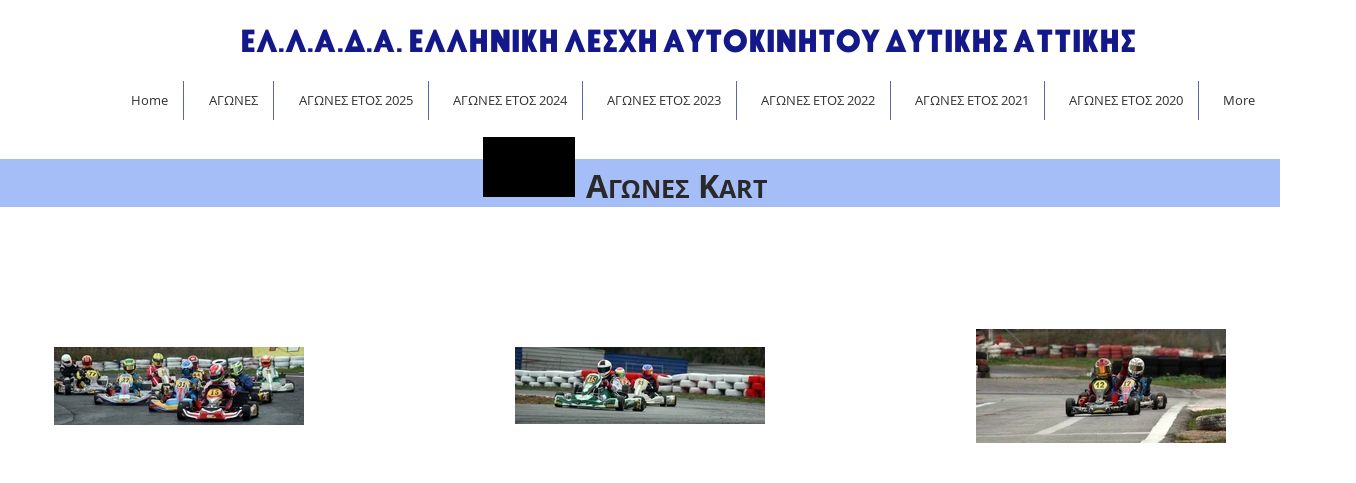

--- FILE ---
content_type: text/html; charset=UTF-8
request_url: https://www.ellada-racingclub.com/copy-of-16-07-kart-8-9-noe-4osafidn
body_size: 150373
content:
<!DOCTYPE html>
<html lang="en">
<head>
  
  <!-- SEO Tags -->
  <title>KARTING SUPER CUP 2016, &quot;Kartodromo&quot;, Αφιδνών</title>
  <meta name="description" content="KARTING SUPER CUP 2016,
Πίστα Καρτ &quot;Kartodromo&quot;, Αφίδνες Αττικής, 4/12/2016,  αποτελέσματα, συμμετοχές, φωτογραφίες και video από τον αγώνα, φωτογραφίες από απονομή, διοργάνωση ΕΛ.Λ.Α.Δ.Α."/>
  <link rel="canonical" href="https://www.ellada-racingclub.com/copy-of-16-07-kart-8-9-noe-4osafidn"/>
  <meta property="og:title" content="KARTING SUPER CUP 2016, &quot;Kartodromo&quot;, Αφιδνών"/>
  <meta property="og:description" content="KARTING SUPER CUP 2016,
Πίστα Καρτ &quot;Kartodromo&quot;, Αφίδνες Αττικής, 4/12/2016,  αποτελέσματα, συμμετοχές, φωτογραφίες και video από τον αγώνα, φωτογραφίες από απονομή, διοργάνωση ΕΛ.Λ.Α.Δ.Α."/>
  <meta property="og:image" content="https://static.wixstatic.com/media/b734e4_611202298cb84c60af8083e5e76a9345%7Emv2.jpg/v1/fit/w_2500,h_1330,al_c/b734e4_611202298cb84c60af8083e5e76a9345%7Emv2.jpg"/>
  <meta property="og:image:width" content="2500"/>
  <meta property="og:image:height" content="1330"/>
  <meta property="og:url" content="https://www.ellada-racingclub.com/copy-of-16-07-kart-8-9-noe-4osafidn"/>
  <meta property="og:site_name" content="club"/>
  <meta property="og:type" content="website"/>
  <meta name="fb_admins_meta_tag" content="ellada.racingclub"/>
  <meta name="google-site-verification" content="GlaLCtBgOZCcYZrjwZFOizzUQ9Aunu4sJXkURkikoCc"/>
  <meta name="keywords" content="kart, off road &amp;gamma;&amp;iota;&amp;alpha; 4 &amp;Chi; 4, rally, regularity, sproting, &amp;Alpha;&amp;gamma;ώ&amp;nu;&amp;epsilon;&amp;sigmaf; &amp;tau;&amp;alpha;&amp;chi;ύ&amp;tau;&amp;eta;&amp;tau;&amp;alpha;&amp;sigmaf;, &amp;alpha;&amp;nu;&amp;alpha;&amp;beta;ά&amp;sigma;&amp;epsilon;&amp;iota;&amp;sigmaf; &amp;alpha;&amp;upsilon;&amp;tau;&amp;omicron;&amp;kappa;&amp;iota;&amp;nu;ή&amp;tau;&amp;omega;&amp;nu;"/>
  <meta property="fb:admins" content="ellada.racingclub"/>
  <meta name="twitter:card" content="summary_large_image"/>
  <meta name="twitter:title" content="KARTING SUPER CUP 2016, &quot;Kartodromo&quot;, Αφιδνών"/>
  <meta name="twitter:description" content="KARTING SUPER CUP 2016,
Πίστα Καρτ &quot;Kartodromo&quot;, Αφίδνες Αττικής, 4/12/2016,  αποτελέσματα, συμμετοχές, φωτογραφίες και video από τον αγώνα, φωτογραφίες από απονομή, διοργάνωση ΕΛ.Λ.Α.Δ.Α."/>
  <meta name="twitter:image" content="https://static.wixstatic.com/media/b734e4_611202298cb84c60af8083e5e76a9345%7Emv2.jpg/v1/fit/w_2500,h_1330,al_c/b734e4_611202298cb84c60af8083e5e76a9345%7Emv2.jpg"/>

  
  <meta charset='utf-8'>
  <meta name="viewport" content="width=device-width, initial-scale=1" id="wixDesktopViewport" />
  <meta http-equiv="X-UA-Compatible" content="IE=edge">
  <meta name="generator" content="Wix.com Website Builder"/>

  <link rel="icon" sizes="192x192" href="https://static.wixstatic.com/media/b734e4_8b41e3687ec846c9931286841b73ad8d%7Emv2.png/v1/fill/w_192%2Ch_192%2Clg_1%2Cusm_0.66_1.00_0.01/b734e4_8b41e3687ec846c9931286841b73ad8d%7Emv2.png" type="image/png"/>
  <link rel="shortcut icon" href="https://static.wixstatic.com/media/b734e4_8b41e3687ec846c9931286841b73ad8d%7Emv2.png/v1/fill/w_192%2Ch_192%2Clg_1%2Cusm_0.66_1.00_0.01/b734e4_8b41e3687ec846c9931286841b73ad8d%7Emv2.png" type="image/png"/>
  <link rel="apple-touch-icon" href="https://static.wixstatic.com/media/b734e4_8b41e3687ec846c9931286841b73ad8d%7Emv2.png/v1/fill/w_180%2Ch_180%2Clg_1%2Cusm_0.66_1.00_0.01/b734e4_8b41e3687ec846c9931286841b73ad8d%7Emv2.png" type="image/png"/>

  <!-- Safari Pinned Tab Icon -->
  <!-- <link rel="mask-icon" href="https://static.wixstatic.com/media/b734e4_8b41e3687ec846c9931286841b73ad8d%7Emv2.png/v1/fill/w_192%2Ch_192%2Clg_1%2Cusm_0.66_1.00_0.01/b734e4_8b41e3687ec846c9931286841b73ad8d%7Emv2.png"> -->

  <!-- Original trials -->
  


  <!-- Segmenter Polyfill -->
  <script>
    if (!window.Intl || !window.Intl.Segmenter) {
      (function() {
        var script = document.createElement('script');
        script.src = 'https://static.parastorage.com/unpkg/@formatjs/intl-segmenter@11.7.10/polyfill.iife.js';
        document.head.appendChild(script);
      })();
    }
  </script>

  <!-- Legacy Polyfills -->
  <script nomodule="" src="https://static.parastorage.com/unpkg/core-js-bundle@3.2.1/minified.js"></script>
  <script nomodule="" src="https://static.parastorage.com/unpkg/focus-within-polyfill@5.0.9/dist/focus-within-polyfill.js"></script>

  <!-- Performance API Polyfills -->
  <script>
  (function () {
    var noop = function noop() {};
    if ("performance" in window === false) {
      window.performance = {};
    }
    window.performance.mark = performance.mark || noop;
    window.performance.measure = performance.measure || noop;
    if ("now" in window.performance === false) {
      var nowOffset = Date.now();
      if (performance.timing && performance.timing.navigationStart) {
        nowOffset = performance.timing.navigationStart;
      }
      window.performance.now = function now() {
        return Date.now() - nowOffset;
      };
    }
  })();
  </script>

  <!-- Globals Definitions -->
  <script>
    (function () {
      var now = Date.now()
      window.initialTimestamps = {
        initialTimestamp: now,
        initialRequestTimestamp: Math.round(performance.timeOrigin ? performance.timeOrigin : now - performance.now())
      }

      window.thunderboltTag = "libs-releases-GA-local"
      window.thunderboltVersion = "1.16780.0"
    })();
  </script>

  <!-- Essential Viewer Model -->
  <script type="application/json" id="wix-essential-viewer-model">{"fleetConfig":{"fleetName":"thunderbolt-seo-isolated-renderer","type":"GA","code":0},"mode":{"qa":false,"enableTestApi":false,"debug":false,"ssrIndicator":false,"ssrOnly":false,"siteAssetsFallback":"enable","versionIndicator":false},"componentsLibrariesTopology":[{"artifactId":"editor-elements","namespace":"wixui","url":"https:\/\/static.parastorage.com\/services\/editor-elements\/1.14852.0"},{"artifactId":"editor-elements","namespace":"dsgnsys","url":"https:\/\/static.parastorage.com\/services\/editor-elements\/1.14852.0"}],"siteFeaturesConfigs":{"sessionManager":{"isRunningInDifferentSiteContext":false}},"language":{"userLanguage":"en"},"siteAssets":{"clientTopology":{"mediaRootUrl":"https:\/\/static.wixstatic.com","staticMediaUrl":"https:\/\/static.wixstatic.com\/media","moduleRepoUrl":"https:\/\/static.parastorage.com\/unpkg","fileRepoUrl":"https:\/\/static.parastorage.com\/services","viewerAppsUrl":"https:\/\/viewer-apps.parastorage.com","viewerAssetsUrl":"https:\/\/viewer-assets.parastorage.com","siteAssetsUrl":"https:\/\/siteassets.parastorage.com","pageJsonServerUrls":["https:\/\/pages.parastorage.com","https:\/\/staticorigin.wixstatic.com","https:\/\/www.ellada-racingclub.com","https:\/\/fallback.wix.com\/wix-html-editor-pages-webapp\/page"],"pathOfTBModulesInFileRepoForFallback":"wix-thunderbolt\/dist\/"}},"siteFeatures":["accessibility","appMonitoring","assetsLoader","businessLogger","captcha","clickHandlerRegistrar","commonConfig","componentsLoader","componentsRegistry","consentPolicy","cyclicTabbing","domSelectors","dynamicPages","environmentWixCodeSdk","environment","locationWixCodeSdk","mpaNavigation","navigationManager","navigationPhases","ooi","pages","panorama","renderer","reporter","routerFetch","router","scrollRestoration","seoWixCodeSdk","seo","sessionManager","siteMembersWixCodeSdk","siteMembers","siteScrollBlocker","siteWixCodeSdk","speculationRules","ssrCache","stores","structureApi","thunderboltInitializer","tpaCommons","translations","usedPlatformApis","warmupData","windowMessageRegistrar","windowWixCodeSdk","wixCustomElementComponent","wixEmbedsApi","componentsReact","platform"],"site":{"externalBaseUrl":"https:\/\/www.ellada-racingclub.com","isSEO":true},"media":{"staticMediaUrl":"https:\/\/static.wixstatic.com\/media","mediaRootUrl":"https:\/\/static.wixstatic.com\/","staticVideoUrl":"https:\/\/video.wixstatic.com\/"},"requestUrl":"https:\/\/www.ellada-racingclub.com\/copy-of-16-07-kart-8-9-noe-4osafidn","rollout":{"siteAssetsVersionsRollout":false,"isDACRollout":0,"isTBRollout":false},"commonConfig":{"brand":"wix","host":"VIEWER","bsi":"","consentPolicy":{},"consentPolicyHeader":{},"siteRevision":"6348","renderingFlow":"NONE","language":"en","locale":"el-gr"},"interactionSampleRatio":0.01,"dynamicModelUrl":"https:\/\/www.ellada-racingclub.com\/_api\/v2\/dynamicmodel","accessTokensUrl":"https:\/\/www.ellada-racingclub.com\/_api\/v1\/access-tokens","isExcludedFromSecurityExperiments":false,"experiments":{"specs.thunderbolt.hardenFetchAndXHR":true,"specs.thunderbolt.securityExperiments":true}}</script>
  <script>window.viewerModel = JSON.parse(document.getElementById('wix-essential-viewer-model').textContent)</script>

  <script>
    window.commonConfig = viewerModel.commonConfig
  </script>

  
  <!-- BEGIN handleAccessTokens bundle -->

  <script data-url="https://static.parastorage.com/services/wix-thunderbolt/dist/handleAccessTokens.inline.4f2f9a53.bundle.min.js">(()=>{"use strict";function e(e){let{context:o,property:r,value:n,enumerable:i=!0}=e,c=e.get,l=e.set;if(!r||void 0===n&&!c&&!l)return new Error("property and value are required");let a=o||globalThis,s=a?.[r],u={};if(void 0!==n)u.value=n;else{if(c){let e=t(c);e&&(u.get=e)}if(l){let e=t(l);e&&(u.set=e)}}let p={...u,enumerable:i||!1,configurable:!1};void 0!==n&&(p.writable=!1);try{Object.defineProperty(a,r,p)}catch(e){return e instanceof TypeError?s:e}return s}function t(e,t){return"function"==typeof e?e:!0===e?.async&&"function"==typeof e.func?t?async function(t){return e.func(t)}:async function(){return e.func()}:"function"==typeof e?.func?e.func:void 0}try{e({property:"strictDefine",value:e})}catch{}try{e({property:"defineStrictObject",value:r})}catch{}try{e({property:"defineStrictMethod",value:n})}catch{}var o=["toString","toLocaleString","valueOf","constructor","prototype"];function r(t){let{context:n,property:c,propertiesToExclude:l=[],skipPrototype:a=!1,hardenPrototypePropertiesToExclude:s=[]}=t;if(!c)return new Error("property is required");let u=(n||globalThis)[c],p={},f=i(n,c);u&&("object"==typeof u||"function"==typeof u)&&Reflect.ownKeys(u).forEach(t=>{if(!l.includes(t)&&!o.includes(t)){let o=i(u,t);if(o&&(o.writable||o.configurable)){let{value:r,get:n,set:i,enumerable:c=!1}=o,l={};void 0!==r?l.value=r:n?l.get=n:i&&(l.set=i);try{let o=e({context:u,property:t,...l,enumerable:c});p[t]=o}catch(e){if(!(e instanceof TypeError))throw e;try{p[t]=o.value||o.get||o.set}catch{}}}}});let d={originalObject:u,originalProperties:p};if(!a&&void 0!==u?.prototype){let e=r({context:u,property:"prototype",propertiesToExclude:s,skipPrototype:!0});e instanceof Error||(d.originalPrototype=e?.originalObject,d.originalPrototypeProperties=e?.originalProperties)}return e({context:n,property:c,value:u,enumerable:f?.enumerable}),d}function n(t,o){let r=(o||globalThis)[t],n=i(o||globalThis,t);return r&&n&&(n.writable||n.configurable)?(Object.freeze(r),e({context:globalThis,property:t,value:r})):r}function i(e,t){if(e&&t)try{return Reflect.getOwnPropertyDescriptor(e,t)}catch{return}}function c(e){if("string"!=typeof e)return e;try{return decodeURIComponent(e).toLowerCase().trim()}catch{return e.toLowerCase().trim()}}function l(e,t){let o="";if("string"==typeof e)o=e.split("=")[0]?.trim()||"";else{if(!e||"string"!=typeof e.name)return!1;o=e.name}return t.has(c(o)||"")}function a(e,t){let o;return o="string"==typeof e?e.split(";").map(e=>e.trim()).filter(e=>e.length>0):e||[],o.filter(e=>!l(e,t))}var s=null;function u(){return null===s&&(s=typeof Document>"u"?void 0:Object.getOwnPropertyDescriptor(Document.prototype,"cookie")),s}function p(t,o){if(!globalThis?.cookieStore)return;let r=globalThis.cookieStore.get.bind(globalThis.cookieStore),n=globalThis.cookieStore.getAll.bind(globalThis.cookieStore),i=globalThis.cookieStore.set.bind(globalThis.cookieStore),c=globalThis.cookieStore.delete.bind(globalThis.cookieStore);return e({context:globalThis.CookieStore.prototype,property:"get",value:async function(e){return l(("string"==typeof e?e:e.name)||"",t)?null:r.call(this,e)},enumerable:!0}),e({context:globalThis.CookieStore.prototype,property:"getAll",value:async function(){return a(await n.apply(this,Array.from(arguments)),t)},enumerable:!0}),e({context:globalThis.CookieStore.prototype,property:"set",value:async function(){let e=Array.from(arguments);if(!l(1===e.length?e[0].name:e[0],t))return i.apply(this,e);o&&console.warn(o)},enumerable:!0}),e({context:globalThis.CookieStore.prototype,property:"delete",value:async function(){let e=Array.from(arguments);if(!l(1===e.length?e[0].name:e[0],t))return c.apply(this,e)},enumerable:!0}),e({context:globalThis.cookieStore,property:"prototype",value:globalThis.CookieStore.prototype,enumerable:!1}),e({context:globalThis,property:"cookieStore",value:globalThis.cookieStore,enumerable:!0}),{get:r,getAll:n,set:i,delete:c}}var f=["TextEncoder","TextDecoder","XMLHttpRequestEventTarget","EventTarget","URL","JSON","Reflect","Object","Array","Map","Set","WeakMap","WeakSet","Promise","Symbol","Error"],d=["addEventListener","removeEventListener","dispatchEvent","encodeURI","encodeURIComponent","decodeURI","decodeURIComponent"];const y=(e,t)=>{try{const o=t?t.get.call(document):document.cookie;return o.split(";").map(e=>e.trim()).filter(t=>t?.startsWith(e))[0]?.split("=")[1]}catch(e){return""}},g=(e="",t="",o="/")=>`${e}=; ${t?`domain=${t};`:""} max-age=0; path=${o}; expires=Thu, 01 Jan 1970 00:00:01 GMT`;function m(){(function(){if("undefined"!=typeof window){const e=performance.getEntriesByType("navigation")[0];return"back_forward"===(e?.type||"")}return!1})()&&function(){const{counter:e}=function(){const e=b("getItem");if(e){const[t,o]=e.split("-"),r=o?parseInt(o,10):0;if(r>=3){const e=t?Number(t):0;if(Date.now()-e>6e4)return{counter:0}}return{counter:r}}return{counter:0}}();e<3?(!function(e=1){b("setItem",`${Date.now()}-${e}`)}(e+1),window.location.reload()):console.error("ATS: Max reload attempts reached")}()}function b(e,t){try{return sessionStorage[e]("reload",t||"")}catch(e){console.error("ATS: Error calling sessionStorage:",e)}}const h="client-session-bind",v="sec-fetch-unsupported",{experiments:w}=window.viewerModel,T=[h,"client-binding",v,"svSession","smSession","server-session-bind","wixSession2","wixSession3"].map(e=>e.toLowerCase()),{cookie:S}=function(t,o){let r=new Set(t);return e({context:document,property:"cookie",set:{func:e=>function(e,t,o,r){let n=u(),i=c(t.split(";")[0]||"")||"";[...o].every(e=>!i.startsWith(e.toLowerCase()))&&n?.set?n.set.call(e,t):r&&console.warn(r)}(document,e,r,o)},get:{func:()=>function(e,t){let o=u();if(!o?.get)throw new Error("Cookie descriptor or getter not available");return a(o.get.call(e),t).join("; ")}(document,r)},enumerable:!0}),{cookieStore:p(r,o),cookie:u()}}(T),k="tbReady",x="security_overrideGlobals",{experiments:E,siteFeaturesConfigs:C,accessTokensUrl:P}=window.viewerModel,R=P,M={},O=(()=>{const e=y(h,S);if(w["specs.thunderbolt.browserCacheReload"]){y(v,S)||e?b("removeItem"):m()}return(()=>{const e=g(h),t=g(h,location.hostname);S.set.call(document,e),S.set.call(document,t)})(),e})();O&&(M["client-binding"]=O);const D=fetch;addEventListener(k,function e(t){const{logger:o}=t.detail;try{window.tb.init({fetch:D,fetchHeaders:M})}catch(e){const t=new Error("TB003");o.meter(`${x}_${t.message}`,{paramsOverrides:{errorType:x,eventString:t.message}}),window?.viewerModel?.mode.debug&&console.error(e)}finally{removeEventListener(k,e)}}),E["specs.thunderbolt.hardenFetchAndXHR"]||(window.fetchDynamicModel=()=>C.sessionManager.isRunningInDifferentSiteContext?Promise.resolve({}):fetch(R,{credentials:"same-origin",headers:M}).then(function(e){if(!e.ok)throw new Error(`[${e.status}]${e.statusText}`);return e.json()}),window.dynamicModelPromise=window.fetchDynamicModel())})();
//# sourceMappingURL=https://static.parastorage.com/services/wix-thunderbolt/dist/handleAccessTokens.inline.4f2f9a53.bundle.min.js.map</script>

<!-- END handleAccessTokens bundle -->

<!-- BEGIN overrideGlobals bundle -->

<script data-url="https://static.parastorage.com/services/wix-thunderbolt/dist/overrideGlobals.inline.ec13bfcf.bundle.min.js">(()=>{"use strict";function e(e){let{context:r,property:o,value:n,enumerable:i=!0}=e,c=e.get,a=e.set;if(!o||void 0===n&&!c&&!a)return new Error("property and value are required");let l=r||globalThis,u=l?.[o],s={};if(void 0!==n)s.value=n;else{if(c){let e=t(c);e&&(s.get=e)}if(a){let e=t(a);e&&(s.set=e)}}let p={...s,enumerable:i||!1,configurable:!1};void 0!==n&&(p.writable=!1);try{Object.defineProperty(l,o,p)}catch(e){return e instanceof TypeError?u:e}return u}function t(e,t){return"function"==typeof e?e:!0===e?.async&&"function"==typeof e.func?t?async function(t){return e.func(t)}:async function(){return e.func()}:"function"==typeof e?.func?e.func:void 0}try{e({property:"strictDefine",value:e})}catch{}try{e({property:"defineStrictObject",value:o})}catch{}try{e({property:"defineStrictMethod",value:n})}catch{}var r=["toString","toLocaleString","valueOf","constructor","prototype"];function o(t){let{context:n,property:c,propertiesToExclude:a=[],skipPrototype:l=!1,hardenPrototypePropertiesToExclude:u=[]}=t;if(!c)return new Error("property is required");let s=(n||globalThis)[c],p={},f=i(n,c);s&&("object"==typeof s||"function"==typeof s)&&Reflect.ownKeys(s).forEach(t=>{if(!a.includes(t)&&!r.includes(t)){let r=i(s,t);if(r&&(r.writable||r.configurable)){let{value:o,get:n,set:i,enumerable:c=!1}=r,a={};void 0!==o?a.value=o:n?a.get=n:i&&(a.set=i);try{let r=e({context:s,property:t,...a,enumerable:c});p[t]=r}catch(e){if(!(e instanceof TypeError))throw e;try{p[t]=r.value||r.get||r.set}catch{}}}}});let d={originalObject:s,originalProperties:p};if(!l&&void 0!==s?.prototype){let e=o({context:s,property:"prototype",propertiesToExclude:u,skipPrototype:!0});e instanceof Error||(d.originalPrototype=e?.originalObject,d.originalPrototypeProperties=e?.originalProperties)}return e({context:n,property:c,value:s,enumerable:f?.enumerable}),d}function n(t,r){let o=(r||globalThis)[t],n=i(r||globalThis,t);return o&&n&&(n.writable||n.configurable)?(Object.freeze(o),e({context:globalThis,property:t,value:o})):o}function i(e,t){if(e&&t)try{return Reflect.getOwnPropertyDescriptor(e,t)}catch{return}}function c(e){if("string"!=typeof e)return e;try{return decodeURIComponent(e).toLowerCase().trim()}catch{return e.toLowerCase().trim()}}function a(e,t){return e instanceof Headers?e.forEach((r,o)=>{l(o,t)||e.delete(o)}):Object.keys(e).forEach(r=>{l(r,t)||delete e[r]}),e}function l(e,t){return!t.has(c(e)||"")}function u(e,t){let r=!0,o=function(e){let t,r;if(globalThis.Request&&e instanceof Request)t=e.url;else{if("function"!=typeof e?.toString)throw new Error("Unsupported type for url");t=e.toString()}try{return new URL(t).pathname}catch{return r=t.replace(/#.+/gi,"").split("?").shift(),r.startsWith("/")?r:`/${r}`}}(e),n=c(o);return n&&t.some(e=>n.includes(e))&&(r=!1),r}function s(t,r,o){let n=fetch,i=XMLHttpRequest,c=new Set(r);function s(){let e=new i,r=e.open,n=e.setRequestHeader;return e.open=function(){let n=Array.from(arguments),i=n[1];if(n.length<2||u(i,t))return r.apply(e,n);throw new Error(o||`Request not allowed for path ${i}`)},e.setRequestHeader=function(t,r){l(decodeURIComponent(t),c)&&n.call(e,t,r)},e}return e({property:"fetch",value:function(){let e=function(e,t){return globalThis.Request&&e[0]instanceof Request&&e[0]?.headers?a(e[0].headers,t):e[1]?.headers&&a(e[1].headers,t),e}(arguments,c);return u(arguments[0],t)?n.apply(globalThis,Array.from(e)):new Promise((e,t)=>{t(new Error(o||`Request not allowed for path ${arguments[0]}`))})},enumerable:!0}),e({property:"XMLHttpRequest",value:s,enumerable:!0}),Object.keys(i).forEach(e=>{s[e]=i[e]}),{fetch:n,XMLHttpRequest:i}}var p=["TextEncoder","TextDecoder","XMLHttpRequestEventTarget","EventTarget","URL","JSON","Reflect","Object","Array","Map","Set","WeakMap","WeakSet","Promise","Symbol","Error"],f=["addEventListener","removeEventListener","dispatchEvent","encodeURI","encodeURIComponent","decodeURI","decodeURIComponent"];const d=function(){let t=globalThis.open,r=document.open;function o(e,r,o){let n="string"!=typeof e,i=t.call(window,e,r,o);return n||e&&function(e){return e.startsWith("//")&&/(?:[a-z0-9](?:[a-z0-9-]{0,61}[a-z0-9])?\.)+[a-z0-9][a-z0-9-]{0,61}[a-z0-9]/g.test(`${location.protocol}:${e}`)&&(e=`${location.protocol}${e}`),!e.startsWith("http")||new URL(e).hostname===location.hostname}(e)?{}:i}return e({property:"open",value:o,context:globalThis,enumerable:!0}),e({property:"open",value:function(e,t,n){return e?o(e,t,n):r.call(document,e||"",t||"",n||"")},context:document,enumerable:!0}),{open:t,documentOpen:r}},y=function(){let t=document.createElement,r=Element.prototype.setAttribute,o=Element.prototype.setAttributeNS;return e({property:"createElement",context:document,value:function(n,i){let a=t.call(document,n,i);if("iframe"===c(n)){e({property:"srcdoc",context:a,get:()=>"",set:()=>{console.warn("`srcdoc` is not allowed in iframe elements.")}});let t=function(e,t){"srcdoc"!==e.toLowerCase()?r.call(a,e,t):console.warn("`srcdoc` attribute is not allowed to be set.")},n=function(e,t,r){"srcdoc"!==t.toLowerCase()?o.call(a,e,t,r):console.warn("`srcdoc` attribute is not allowed to be set.")};a.setAttribute=t,a.setAttributeNS=n}return a},enumerable:!0}),{createElement:t,setAttribute:r,setAttributeNS:o}},m=["client-binding"],b=["/_api/v1/access-tokens","/_api/v2/dynamicmodel","/_api/one-app-session-web/v3/businesses"],h=function(){let t=setTimeout,r=setInterval;return o("setTimeout",0,globalThis),o("setInterval",0,globalThis),{setTimeout:t,setInterval:r};function o(t,r,o){let n=o||globalThis,i=n[t];if(!i||"function"!=typeof i)throw new Error(`Function ${t} not found or is not a function`);e({property:t,value:function(){let e=Array.from(arguments);if("string"!=typeof e[r])return i.apply(n,e);console.warn(`Calling ${t} with a String Argument at index ${r} is not allowed`)},context:o,enumerable:!0})}},v=function(){if(navigator&&"serviceWorker"in navigator){let t=navigator.serviceWorker.register;return e({context:navigator.serviceWorker,property:"register",value:function(){console.log("Service worker registration is not allowed")},enumerable:!0}),{register:t}}return{}};performance.mark("overrideGlobals started");const{isExcludedFromSecurityExperiments:g,experiments:w}=window.viewerModel,E=!g&&w["specs.thunderbolt.securityExperiments"];try{d(),E&&y(),w["specs.thunderbolt.hardenFetchAndXHR"]&&E&&s(b,m),v(),(e=>{let t=[],r=[];r=r.concat(["TextEncoder","TextDecoder"]),e&&(r=r.concat(["XMLHttpRequestEventTarget","EventTarget"])),r=r.concat(["URL","JSON"]),e&&(t=t.concat(["addEventListener","removeEventListener"])),t=t.concat(["encodeURI","encodeURIComponent","decodeURI","decodeURIComponent"]),r=r.concat(["String","Number"]),e&&r.push("Object"),r=r.concat(["Reflect"]),t.forEach(e=>{n(e),["addEventListener","removeEventListener"].includes(e)&&n(e,document)}),r.forEach(e=>{o({property:e})})})(E),E&&h()}catch(e){window?.viewerModel?.mode.debug&&console.error(e);const t=new Error("TB006");window.fedops?.reportError(t,"security_overrideGlobals"),window.Sentry?window.Sentry.captureException(t):globalThis.defineStrictProperty("sentryBuffer",[t],window,!1)}performance.mark("overrideGlobals ended")})();
//# sourceMappingURL=https://static.parastorage.com/services/wix-thunderbolt/dist/overrideGlobals.inline.ec13bfcf.bundle.min.js.map</script>

<!-- END overrideGlobals bundle -->


  
  <script>
    window.commonConfig = viewerModel.commonConfig

	
  </script>

  <!-- Initial CSS -->
  <style data-url="https://static.parastorage.com/services/wix-thunderbolt/dist/main.347af09f.min.css">@keyframes slide-horizontal-new{0%{transform:translateX(100%)}}@keyframes slide-horizontal-old{80%{opacity:1}to{opacity:0;transform:translateX(-100%)}}@keyframes slide-vertical-new{0%{transform:translateY(-100%)}}@keyframes slide-vertical-old{80%{opacity:1}to{opacity:0;transform:translateY(100%)}}@keyframes out-in-new{0%{opacity:0}}@keyframes out-in-old{to{opacity:0}}:root:active-view-transition{view-transition-name:none}::view-transition{pointer-events:none}:root:active-view-transition::view-transition-new(page-group),:root:active-view-transition::view-transition-old(page-group){animation-duration:.6s;cursor:wait;pointer-events:all}:root:active-view-transition-type(SlideHorizontal)::view-transition-old(page-group){animation:slide-horizontal-old .6s cubic-bezier(.83,0,.17,1) forwards;mix-blend-mode:normal}:root:active-view-transition-type(SlideHorizontal)::view-transition-new(page-group){animation:slide-horizontal-new .6s cubic-bezier(.83,0,.17,1) backwards;mix-blend-mode:normal}:root:active-view-transition-type(SlideVertical)::view-transition-old(page-group){animation:slide-vertical-old .6s cubic-bezier(.83,0,.17,1) forwards;mix-blend-mode:normal}:root:active-view-transition-type(SlideVertical)::view-transition-new(page-group){animation:slide-vertical-new .6s cubic-bezier(.83,0,.17,1) backwards;mix-blend-mode:normal}:root:active-view-transition-type(OutIn)::view-transition-old(page-group){animation:out-in-old .35s cubic-bezier(.22,1,.36,1) forwards}:root:active-view-transition-type(OutIn)::view-transition-new(page-group){animation:out-in-new .35s cubic-bezier(.64,0,.78,0) .35s backwards}@media(prefers-reduced-motion:reduce){::view-transition-group(*),::view-transition-new(*),::view-transition-old(*){animation:none!important}}body,html{background:transparent;border:0;margin:0;outline:0;padding:0;vertical-align:baseline}body{--scrollbar-width:0px;font-family:Arial,Helvetica,sans-serif;font-size:10px}body,html{height:100%}body{overflow-x:auto;overflow-y:scroll}body:not(.responsive) #site-root{min-width:var(--site-width);width:100%}body:not([data-js-loaded]) [data-hide-prejs]{visibility:hidden}interact-element{display:contents}#SITE_CONTAINER{position:relative}:root{--one-unit:1vw;--section-max-width:9999px;--spx-stopper-max:9999px;--spx-stopper-min:0px;--browser-zoom:1}@supports(-webkit-appearance:none) and (stroke-color:transparent){:root{--safari-sticky-fix:opacity;--experimental-safari-sticky-fix:translateZ(0)}}@supports(container-type:inline-size){:root{--one-unit:1cqw}}[id^=oldHoverBox-]{mix-blend-mode:plus-lighter;transition:opacity .5s ease,visibility .5s ease}[data-mesh-id$=inlineContent-gridContainer]:has(>[id^=oldHoverBox-]){isolation:isolate}</style>
<style data-url="https://static.parastorage.com/services/wix-thunderbolt/dist/main.renderer.9cb0985f.min.css">a,abbr,acronym,address,applet,b,big,blockquote,button,caption,center,cite,code,dd,del,dfn,div,dl,dt,em,fieldset,font,footer,form,h1,h2,h3,h4,h5,h6,header,i,iframe,img,ins,kbd,label,legend,li,nav,object,ol,p,pre,q,s,samp,section,small,span,strike,strong,sub,sup,table,tbody,td,tfoot,th,thead,title,tr,tt,u,ul,var{background:transparent;border:0;margin:0;outline:0;padding:0;vertical-align:baseline}input,select,textarea{box-sizing:border-box;font-family:Helvetica,Arial,sans-serif}ol,ul{list-style:none}blockquote,q{quotes:none}ins{text-decoration:none}del{text-decoration:line-through}table{border-collapse:collapse;border-spacing:0}a{cursor:pointer;text-decoration:none}.testStyles{overflow-y:hidden}.reset-button{-webkit-appearance:none;background:none;border:0;color:inherit;font:inherit;line-height:normal;outline:0;overflow:visible;padding:0;-webkit-user-select:none;-moz-user-select:none;-ms-user-select:none}:focus{outline:none}body.device-mobile-optimized:not(.disable-site-overflow){overflow-x:hidden;overflow-y:scroll}body.device-mobile-optimized:not(.responsive) #SITE_CONTAINER{margin-left:auto;margin-right:auto;overflow-x:visible;position:relative;width:320px}body.device-mobile-optimized:not(.responsive):not(.blockSiteScrolling) #SITE_CONTAINER{margin-top:0}body.device-mobile-optimized>*{max-width:100%!important}body.device-mobile-optimized #site-root{overflow-x:hidden;overflow-y:hidden}@supports(overflow:clip){body.device-mobile-optimized #site-root{overflow-x:clip;overflow-y:clip}}body.device-mobile-non-optimized #SITE_CONTAINER #site-root{overflow-x:clip;overflow-y:clip}body.device-mobile-non-optimized.fullScreenMode{background-color:#5f6360}body.device-mobile-non-optimized.fullScreenMode #MOBILE_ACTIONS_MENU,body.device-mobile-non-optimized.fullScreenMode #SITE_BACKGROUND,body.device-mobile-non-optimized.fullScreenMode #site-root,body.fullScreenMode #WIX_ADS{visibility:hidden}body.fullScreenMode{overflow-x:hidden!important;overflow-y:hidden!important}body.fullScreenMode.device-mobile-optimized #TINY_MENU{opacity:0;pointer-events:none}body.fullScreenMode-scrollable.device-mobile-optimized{overflow-x:hidden!important;overflow-y:auto!important}body.fullScreenMode-scrollable.device-mobile-optimized #masterPage,body.fullScreenMode-scrollable.device-mobile-optimized #site-root{overflow-x:hidden!important;overflow-y:hidden!important}body.fullScreenMode-scrollable.device-mobile-optimized #SITE_BACKGROUND,body.fullScreenMode-scrollable.device-mobile-optimized #masterPage{height:auto!important}body.fullScreenMode-scrollable.device-mobile-optimized #masterPage.mesh-layout{height:0!important}body.blockSiteScrolling,body.siteScrollingBlocked{position:fixed;width:100%}body.blockSiteScrolling #SITE_CONTAINER{margin-top:calc(var(--blocked-site-scroll-margin-top)*-1)}#site-root{margin:0 auto;min-height:100%;position:relative;top:var(--wix-ads-height)}#site-root img:not([src]){visibility:hidden}#site-root svg img:not([src]){visibility:visible}.auto-generated-link{color:inherit}#SCROLL_TO_BOTTOM,#SCROLL_TO_TOP{height:0}.has-click-trigger{cursor:pointer}.fullScreenOverlay{bottom:0;display:flex;justify-content:center;left:0;overflow-y:hidden;position:fixed;right:0;top:-60px;z-index:1005}.fullScreenOverlay>.fullScreenOverlayContent{bottom:0;left:0;margin:0 auto;overflow:hidden;position:absolute;right:0;top:60px;transform:translateZ(0)}[data-mesh-id$=centeredContent],[data-mesh-id$=form],[data-mesh-id$=inlineContent]{pointer-events:none;position:relative}[data-mesh-id$=-gridWrapper],[data-mesh-id$=-rotated-wrapper]{pointer-events:none}[data-mesh-id$=-gridContainer]>*,[data-mesh-id$=-rotated-wrapper]>*,[data-mesh-id$=inlineContent]>:not([data-mesh-id$=-gridContainer]){pointer-events:auto}.device-mobile-optimized #masterPage.mesh-layout #SOSP_CONTAINER_CUSTOM_ID{grid-area:2/1/3/2;-ms-grid-row:2;position:relative}#masterPage.mesh-layout{-ms-grid-rows:max-content max-content min-content max-content;-ms-grid-columns:100%;align-items:start;display:-ms-grid;display:grid;grid-template-columns:100%;grid-template-rows:max-content max-content min-content max-content;justify-content:stretch}#masterPage.mesh-layout #PAGES_CONTAINER,#masterPage.mesh-layout #SITE_FOOTER-placeholder,#masterPage.mesh-layout #SITE_FOOTER_WRAPPER,#masterPage.mesh-layout #SITE_HEADER-placeholder,#masterPage.mesh-layout #SITE_HEADER_WRAPPER,#masterPage.mesh-layout #SOSP_CONTAINER_CUSTOM_ID[data-state~=mobileView],#masterPage.mesh-layout #soapAfterPagesContainer,#masterPage.mesh-layout #soapBeforePagesContainer{-ms-grid-row-align:start;-ms-grid-column-align:start;-ms-grid-column:1}#masterPage.mesh-layout #SITE_HEADER-placeholder,#masterPage.mesh-layout #SITE_HEADER_WRAPPER{grid-area:1/1/2/2;-ms-grid-row:1}#masterPage.mesh-layout #PAGES_CONTAINER,#masterPage.mesh-layout #soapAfterPagesContainer,#masterPage.mesh-layout #soapBeforePagesContainer{grid-area:3/1/4/2;-ms-grid-row:3}#masterPage.mesh-layout #soapAfterPagesContainer,#masterPage.mesh-layout #soapBeforePagesContainer{width:100%}#masterPage.mesh-layout #PAGES_CONTAINER{align-self:stretch}#masterPage.mesh-layout main#PAGES_CONTAINER{display:block}#masterPage.mesh-layout #SITE_FOOTER-placeholder,#masterPage.mesh-layout #SITE_FOOTER_WRAPPER{grid-area:4/1/5/2;-ms-grid-row:4}#masterPage.mesh-layout #SITE_PAGES,#masterPage.mesh-layout [data-mesh-id=PAGES_CONTAINERcenteredContent],#masterPage.mesh-layout [data-mesh-id=PAGES_CONTAINERinlineContent]{height:100%}#masterPage.mesh-layout.desktop>*{width:100%}#masterPage.mesh-layout #PAGES_CONTAINER,#masterPage.mesh-layout #SITE_FOOTER,#masterPage.mesh-layout #SITE_FOOTER_WRAPPER,#masterPage.mesh-layout #SITE_HEADER,#masterPage.mesh-layout #SITE_HEADER_WRAPPER,#masterPage.mesh-layout #SITE_PAGES,#masterPage.mesh-layout #masterPageinlineContent{position:relative}#masterPage.mesh-layout #SITE_HEADER{grid-area:1/1/2/2}#masterPage.mesh-layout #SITE_FOOTER{grid-area:4/1/5/2}#masterPage.mesh-layout.overflow-x-clip #SITE_FOOTER,#masterPage.mesh-layout.overflow-x-clip #SITE_HEADER{overflow-x:clip}[data-z-counter]{z-index:0}[data-z-counter="0"]{z-index:auto}.wixSiteProperties{-webkit-font-smoothing:antialiased;-moz-osx-font-smoothing:grayscale}:root{--wst-button-color-fill-primary:rgb(var(--color_48));--wst-button-color-border-primary:rgb(var(--color_49));--wst-button-color-text-primary:rgb(var(--color_50));--wst-button-color-fill-primary-hover:rgb(var(--color_51));--wst-button-color-border-primary-hover:rgb(var(--color_52));--wst-button-color-text-primary-hover:rgb(var(--color_53));--wst-button-color-fill-primary-disabled:rgb(var(--color_54));--wst-button-color-border-primary-disabled:rgb(var(--color_55));--wst-button-color-text-primary-disabled:rgb(var(--color_56));--wst-button-color-fill-secondary:rgb(var(--color_57));--wst-button-color-border-secondary:rgb(var(--color_58));--wst-button-color-text-secondary:rgb(var(--color_59));--wst-button-color-fill-secondary-hover:rgb(var(--color_60));--wst-button-color-border-secondary-hover:rgb(var(--color_61));--wst-button-color-text-secondary-hover:rgb(var(--color_62));--wst-button-color-fill-secondary-disabled:rgb(var(--color_63));--wst-button-color-border-secondary-disabled:rgb(var(--color_64));--wst-button-color-text-secondary-disabled:rgb(var(--color_65));--wst-color-fill-base-1:rgb(var(--color_36));--wst-color-fill-base-2:rgb(var(--color_37));--wst-color-fill-base-shade-1:rgb(var(--color_38));--wst-color-fill-base-shade-2:rgb(var(--color_39));--wst-color-fill-base-shade-3:rgb(var(--color_40));--wst-color-fill-accent-1:rgb(var(--color_41));--wst-color-fill-accent-2:rgb(var(--color_42));--wst-color-fill-accent-3:rgb(var(--color_43));--wst-color-fill-accent-4:rgb(var(--color_44));--wst-color-fill-background-primary:rgb(var(--color_11));--wst-color-fill-background-secondary:rgb(var(--color_12));--wst-color-text-primary:rgb(var(--color_15));--wst-color-text-secondary:rgb(var(--color_14));--wst-color-action:rgb(var(--color_18));--wst-color-disabled:rgb(var(--color_39));--wst-color-title:rgb(var(--color_45));--wst-color-subtitle:rgb(var(--color_46));--wst-color-line:rgb(var(--color_47));--wst-font-style-h2:var(--font_2);--wst-font-style-h3:var(--font_3);--wst-font-style-h4:var(--font_4);--wst-font-style-h5:var(--font_5);--wst-font-style-h6:var(--font_6);--wst-font-style-body-large:var(--font_7);--wst-font-style-body-medium:var(--font_8);--wst-font-style-body-small:var(--font_9);--wst-font-style-body-x-small:var(--font_10);--wst-color-custom-1:rgb(var(--color_13));--wst-color-custom-2:rgb(var(--color_16));--wst-color-custom-3:rgb(var(--color_17));--wst-color-custom-4:rgb(var(--color_19));--wst-color-custom-5:rgb(var(--color_20));--wst-color-custom-6:rgb(var(--color_21));--wst-color-custom-7:rgb(var(--color_22));--wst-color-custom-8:rgb(var(--color_23));--wst-color-custom-9:rgb(var(--color_24));--wst-color-custom-10:rgb(var(--color_25));--wst-color-custom-11:rgb(var(--color_26));--wst-color-custom-12:rgb(var(--color_27));--wst-color-custom-13:rgb(var(--color_28));--wst-color-custom-14:rgb(var(--color_29));--wst-color-custom-15:rgb(var(--color_30));--wst-color-custom-16:rgb(var(--color_31));--wst-color-custom-17:rgb(var(--color_32));--wst-color-custom-18:rgb(var(--color_33));--wst-color-custom-19:rgb(var(--color_34));--wst-color-custom-20:rgb(var(--color_35))}.wix-presets-wrapper{display:contents}</style>

  <meta name="format-detection" content="telephone=no">
  <meta name="skype_toolbar" content="skype_toolbar_parser_compatible">
  
  

  

  

  <!-- head performance data start -->
  
  <!-- head performance data end -->
  

    


    
<style data-href="https://static.parastorage.com/services/editor-elements-library/dist/thunderbolt/rb_wixui.thunderbolt_bootstrap-classic.72e6a2a3.min.css">.PlZyDq{touch-action:manipulation}.uDW_Qe{align-items:center;box-sizing:border-box;display:flex;justify-content:var(--label-align);min-width:100%;text-align:initial;width:-moz-max-content;width:max-content}.uDW_Qe:before{max-width:var(--margin-start,0)}.uDW_Qe:after,.uDW_Qe:before{align-self:stretch;content:"";flex-grow:1}.uDW_Qe:after{max-width:var(--margin-end,0)}.FubTgk{height:100%}.FubTgk .uDW_Qe{border-radius:var(--corvid-border-radius,var(--rd,0));bottom:0;box-shadow:var(--shd,0 1px 4px rgba(0,0,0,.6));left:0;position:absolute;right:0;top:0;transition:var(--trans1,border-color .4s ease 0s,background-color .4s ease 0s)}.FubTgk .uDW_Qe:link,.FubTgk .uDW_Qe:visited{border-color:transparent}.FubTgk .l7_2fn{color:var(--corvid-color,rgb(var(--txt,var(--color_15,color_15))));font:var(--fnt,var(--font_5));margin:0;position:relative;transition:var(--trans2,color .4s ease 0s);white-space:nowrap}.FubTgk[aria-disabled=false] .uDW_Qe{background-color:var(--corvid-background-color,rgba(var(--bg,var(--color_17,color_17)),var(--alpha-bg,1)));border:solid var(--corvid-border-color,rgba(var(--brd,var(--color_15,color_15)),var(--alpha-brd,1))) var(--corvid-border-width,var(--brw,0));cursor:pointer!important}:host(.device-mobile-optimized) .FubTgk[aria-disabled=false]:active .uDW_Qe,body.device-mobile-optimized .FubTgk[aria-disabled=false]:active .uDW_Qe{background-color:var(--corvid-hover-background-color,rgba(var(--bgh,var(--color_18,color_18)),var(--alpha-bgh,1)));border-color:var(--corvid-hover-border-color,rgba(var(--brdh,var(--color_15,color_15)),var(--alpha-brdh,1)))}:host(.device-mobile-optimized) .FubTgk[aria-disabled=false]:active .l7_2fn,body.device-mobile-optimized .FubTgk[aria-disabled=false]:active .l7_2fn{color:var(--corvid-hover-color,rgb(var(--txth,var(--color_15,color_15))))}:host(:not(.device-mobile-optimized)) .FubTgk[aria-disabled=false]:hover .uDW_Qe,body:not(.device-mobile-optimized) .FubTgk[aria-disabled=false]:hover .uDW_Qe{background-color:var(--corvid-hover-background-color,rgba(var(--bgh,var(--color_18,color_18)),var(--alpha-bgh,1)));border-color:var(--corvid-hover-border-color,rgba(var(--brdh,var(--color_15,color_15)),var(--alpha-brdh,1)))}:host(:not(.device-mobile-optimized)) .FubTgk[aria-disabled=false]:hover .l7_2fn,body:not(.device-mobile-optimized) .FubTgk[aria-disabled=false]:hover .l7_2fn{color:var(--corvid-hover-color,rgb(var(--txth,var(--color_15,color_15))))}.FubTgk[aria-disabled=true] .uDW_Qe{background-color:var(--corvid-disabled-background-color,rgba(var(--bgd,204,204,204),var(--alpha-bgd,1)));border-color:var(--corvid-disabled-border-color,rgba(var(--brdd,204,204,204),var(--alpha-brdd,1)));border-style:solid;border-width:var(--corvid-border-width,var(--brw,0))}.FubTgk[aria-disabled=true] .l7_2fn{color:var(--corvid-disabled-color,rgb(var(--txtd,255,255,255)))}.uUxqWY{align-items:center;box-sizing:border-box;display:flex;justify-content:var(--label-align);min-width:100%;text-align:initial;width:-moz-max-content;width:max-content}.uUxqWY:before{max-width:var(--margin-start,0)}.uUxqWY:after,.uUxqWY:before{align-self:stretch;content:"";flex-grow:1}.uUxqWY:after{max-width:var(--margin-end,0)}.Vq4wYb[aria-disabled=false] .uUxqWY{cursor:pointer}:host(.device-mobile-optimized) .Vq4wYb[aria-disabled=false]:active .wJVzSK,body.device-mobile-optimized .Vq4wYb[aria-disabled=false]:active .wJVzSK{color:var(--corvid-hover-color,rgb(var(--txth,var(--color_15,color_15))));transition:var(--trans,color .4s ease 0s)}:host(:not(.device-mobile-optimized)) .Vq4wYb[aria-disabled=false]:hover .wJVzSK,body:not(.device-mobile-optimized) .Vq4wYb[aria-disabled=false]:hover .wJVzSK{color:var(--corvid-hover-color,rgb(var(--txth,var(--color_15,color_15))));transition:var(--trans,color .4s ease 0s)}.Vq4wYb .uUxqWY{bottom:0;left:0;position:absolute;right:0;top:0}.Vq4wYb .wJVzSK{color:var(--corvid-color,rgb(var(--txt,var(--color_15,color_15))));font:var(--fnt,var(--font_5));transition:var(--trans,color .4s ease 0s);white-space:nowrap}.Vq4wYb[aria-disabled=true] .wJVzSK{color:var(--corvid-disabled-color,rgb(var(--txtd,255,255,255)))}:host(:not(.device-mobile-optimized)) .CohWsy,body:not(.device-mobile-optimized) .CohWsy{display:flex}:host(:not(.device-mobile-optimized)) .V5AUxf,body:not(.device-mobile-optimized) .V5AUxf{-moz-column-gap:var(--margin);column-gap:var(--margin);direction:var(--direction);display:flex;margin:0 auto;position:relative;width:calc(100% - var(--padding)*2)}:host(:not(.device-mobile-optimized)) .V5AUxf>*,body:not(.device-mobile-optimized) .V5AUxf>*{direction:ltr;flex:var(--column-flex) 1 0%;left:0;margin-bottom:var(--padding);margin-top:var(--padding);min-width:0;position:relative;top:0}:host(.device-mobile-optimized) .V5AUxf,body.device-mobile-optimized .V5AUxf{display:block;padding-bottom:var(--padding-y);padding-left:var(--padding-x,0);padding-right:var(--padding-x,0);padding-top:var(--padding-y);position:relative}:host(.device-mobile-optimized) .V5AUxf>*,body.device-mobile-optimized .V5AUxf>*{margin-bottom:var(--margin);position:relative}:host(.device-mobile-optimized) .V5AUxf>:first-child,body.device-mobile-optimized .V5AUxf>:first-child{margin-top:var(--firstChildMarginTop,0)}:host(.device-mobile-optimized) .V5AUxf>:last-child,body.device-mobile-optimized .V5AUxf>:last-child{margin-bottom:var(--lastChildMarginBottom)}.LIhNy3{backface-visibility:hidden}.jhxvbR,.mtrorN{display:block;height:100%;width:100%}.jhxvbR img{max-width:var(--wix-img-max-width,100%)}.jhxvbR[data-animate-blur] img{filter:blur(9px);transition:filter .8s ease-in}.jhxvbR[data-animate-blur] img[data-load-done]{filter:none}.if7Vw2{height:100%;left:0;-webkit-mask-image:var(--mask-image,none);mask-image:var(--mask-image,none);-webkit-mask-position:var(--mask-position,0);mask-position:var(--mask-position,0);-webkit-mask-repeat:var(--mask-repeat,no-repeat);mask-repeat:var(--mask-repeat,no-repeat);-webkit-mask-size:var(--mask-size,100%);mask-size:var(--mask-size,100%);overflow:hidden;pointer-events:var(--fill-layer-background-media-pointer-events);position:absolute;top:0;width:100%}.if7Vw2.f0uTJH{clip:rect(0,auto,auto,0)}.if7Vw2 .i1tH8h{height:100%;position:absolute;top:0;width:100%}.if7Vw2 .DXi4PB{height:var(--fill-layer-image-height,100%);opacity:var(--fill-layer-image-opacity)}.if7Vw2 .DXi4PB img{height:100%;width:100%}@supports(-webkit-hyphens:none){.if7Vw2.f0uTJH{clip:auto;-webkit-clip-path:inset(0)}}.wG8dni{height:100%}.tcElKx{background-color:var(--bg-overlay-color);background-image:var(--bg-gradient);transition:var(--inherit-transition)}.ImALHf,.Ybjs9b{opacity:var(--fill-layer-video-opacity)}.UWmm3w{bottom:var(--media-padding-bottom);height:var(--media-padding-height);position:absolute;top:var(--media-padding-top);width:100%}.Yjj1af{transform:scale(var(--scale,1));transition:var(--transform-duration,transform 0s)}.ImALHf{height:100%;position:relative;width:100%}.KCM6zk{opacity:var(--fill-layer-video-opacity,var(--fill-layer-image-opacity,1))}.KCM6zk .DXi4PB,.KCM6zk .ImALHf,.KCM6zk .Ybjs9b{opacity:1}._uqPqy{clip-path:var(--fill-layer-clip)}._uqPqy,.eKyYhK{position:absolute;top:0}._uqPqy,.eKyYhK,.x0mqQS img{height:100%;width:100%}.pnCr6P{opacity:0}.blf7sp,.pnCr6P{position:absolute;top:0}.blf7sp{height:0;left:0;overflow:hidden;width:0}.rWP3Gv{left:0;pointer-events:var(--fill-layer-background-media-pointer-events);position:var(--fill-layer-background-media-position)}.Tr4n3d,.rWP3Gv,.wRqk6s{height:100%;top:0;width:100%}.wRqk6s{position:absolute}.Tr4n3d{background-color:var(--fill-layer-background-overlay-color);opacity:var(--fill-layer-background-overlay-blend-opacity-fallback,1);position:var(--fill-layer-background-overlay-position);transform:var(--fill-layer-background-overlay-transform)}@supports(mix-blend-mode:overlay){.Tr4n3d{mix-blend-mode:var(--fill-layer-background-overlay-blend-mode);opacity:var(--fill-layer-background-overlay-blend-opacity,1)}}.VXAmO2{--divider-pin-height__:min(1,calc(var(--divider-layers-pin-factor__) + 1));--divider-pin-layer-height__:var( --divider-layers-pin-factor__ );--divider-pin-border__:min(1,calc(var(--divider-layers-pin-factor__) / -1 + 1));height:calc(var(--divider-height__) + var(--divider-pin-height__)*var(--divider-layers-size__)*var(--divider-layers-y__))}.VXAmO2,.VXAmO2 .dy3w_9{left:0;position:absolute;width:100%}.VXAmO2 .dy3w_9{--divider-layer-i__:var(--divider-layer-i,0);background-position:left calc(50% + var(--divider-offset-x__) + var(--divider-layers-x__)*var(--divider-layer-i__)) bottom;background-repeat:repeat-x;border-bottom-style:solid;border-bottom-width:calc(var(--divider-pin-border__)*var(--divider-layer-i__)*var(--divider-layers-y__));height:calc(var(--divider-height__) + var(--divider-pin-layer-height__)*var(--divider-layer-i__)*var(--divider-layers-y__));opacity:calc(1 - var(--divider-layer-i__)/(var(--divider-layer-i__) + 1))}.UORcXs{--divider-height__:var(--divider-top-height,auto);--divider-offset-x__:var(--divider-top-offset-x,0px);--divider-layers-size__:var(--divider-top-layers-size,0);--divider-layers-y__:var(--divider-top-layers-y,0px);--divider-layers-x__:var(--divider-top-layers-x,0px);--divider-layers-pin-factor__:var(--divider-top-layers-pin-factor,0);border-top:var(--divider-top-padding,0) solid var(--divider-top-color,currentColor);opacity:var(--divider-top-opacity,1);top:0;transform:var(--divider-top-flip,scaleY(-1))}.UORcXs .dy3w_9{background-image:var(--divider-top-image,none);background-size:var(--divider-top-size,contain);border-color:var(--divider-top-color,currentColor);bottom:0;filter:var(--divider-top-filter,none)}.UORcXs .dy3w_9[data-divider-layer="1"]{display:var(--divider-top-layer-1-display,block)}.UORcXs .dy3w_9[data-divider-layer="2"]{display:var(--divider-top-layer-2-display,block)}.UORcXs .dy3w_9[data-divider-layer="3"]{display:var(--divider-top-layer-3-display,block)}.Io4VUz{--divider-height__:var(--divider-bottom-height,auto);--divider-offset-x__:var(--divider-bottom-offset-x,0px);--divider-layers-size__:var(--divider-bottom-layers-size,0);--divider-layers-y__:var(--divider-bottom-layers-y,0px);--divider-layers-x__:var(--divider-bottom-layers-x,0px);--divider-layers-pin-factor__:var(--divider-bottom-layers-pin-factor,0);border-bottom:var(--divider-bottom-padding,0) solid var(--divider-bottom-color,currentColor);bottom:0;opacity:var(--divider-bottom-opacity,1);transform:var(--divider-bottom-flip,none)}.Io4VUz .dy3w_9{background-image:var(--divider-bottom-image,none);background-size:var(--divider-bottom-size,contain);border-color:var(--divider-bottom-color,currentColor);bottom:0;filter:var(--divider-bottom-filter,none)}.Io4VUz .dy3w_9[data-divider-layer="1"]{display:var(--divider-bottom-layer-1-display,block)}.Io4VUz .dy3w_9[data-divider-layer="2"]{display:var(--divider-bottom-layer-2-display,block)}.Io4VUz .dy3w_9[data-divider-layer="3"]{display:var(--divider-bottom-layer-3-display,block)}.YzqVVZ{overflow:visible;position:relative}.mwF7X1{backface-visibility:hidden}.YGilLk{cursor:pointer}.Tj01hh{display:block}.MW5IWV,.Tj01hh{height:100%;width:100%}.MW5IWV{left:0;-webkit-mask-image:var(--mask-image,none);mask-image:var(--mask-image,none);-webkit-mask-position:var(--mask-position,0);mask-position:var(--mask-position,0);-webkit-mask-repeat:var(--mask-repeat,no-repeat);mask-repeat:var(--mask-repeat,no-repeat);-webkit-mask-size:var(--mask-size,100%);mask-size:var(--mask-size,100%);overflow:hidden;pointer-events:var(--fill-layer-background-media-pointer-events);position:absolute;top:0}.MW5IWV.N3eg0s{clip:rect(0,auto,auto,0)}.MW5IWV .Kv1aVt{height:100%;position:absolute;top:0;width:100%}.MW5IWV .dLPlxY{height:var(--fill-layer-image-height,100%);opacity:var(--fill-layer-image-opacity)}.MW5IWV .dLPlxY img{height:100%;width:100%}@supports(-webkit-hyphens:none){.MW5IWV.N3eg0s{clip:auto;-webkit-clip-path:inset(0)}}.VgO9Yg{height:100%}.LWbAav{background-color:var(--bg-overlay-color);background-image:var(--bg-gradient);transition:var(--inherit-transition)}.K_YxMd,.yK6aSC{opacity:var(--fill-layer-video-opacity)}.NGjcJN{bottom:var(--media-padding-bottom);height:var(--media-padding-height);position:absolute;top:var(--media-padding-top);width:100%}.mNGsUM{transform:scale(var(--scale,1));transition:var(--transform-duration,transform 0s)}.K_YxMd{height:100%;position:relative;width:100%}wix-media-canvas{display:block;height:100%}.I8xA4L{opacity:var(--fill-layer-video-opacity,var(--fill-layer-image-opacity,1))}.I8xA4L .K_YxMd,.I8xA4L .dLPlxY,.I8xA4L .yK6aSC{opacity:1}.bX9O_S{clip-path:var(--fill-layer-clip)}.Z_wCwr,.bX9O_S{position:absolute;top:0}.Jxk_UL img,.Z_wCwr,.bX9O_S{height:100%;width:100%}.K8MSra{opacity:0}.K8MSra,.YTb3b4{position:absolute;top:0}.YTb3b4{height:0;left:0;overflow:hidden;width:0}.SUz0WK{left:0;pointer-events:var(--fill-layer-background-media-pointer-events);position:var(--fill-layer-background-media-position)}.FNxOn5,.SUz0WK,.m4khSP{height:100%;top:0;width:100%}.FNxOn5{position:absolute}.m4khSP{background-color:var(--fill-layer-background-overlay-color);opacity:var(--fill-layer-background-overlay-blend-opacity-fallback,1);position:var(--fill-layer-background-overlay-position);transform:var(--fill-layer-background-overlay-transform)}@supports(mix-blend-mode:overlay){.m4khSP{mix-blend-mode:var(--fill-layer-background-overlay-blend-mode);opacity:var(--fill-layer-background-overlay-blend-opacity,1)}}._C0cVf{bottom:0;left:0;position:absolute;right:0;top:0;width:100%}.hFwGTD{transform:translateY(-100%);transition:.2s ease-in}.IQgXoP{transition:.2s}.Nr3Nid{opacity:0;transition:.2s ease-in}.Nr3Nid.l4oO6c{z-index:-1!important}.iQuoC4{opacity:1;transition:.2s}.CJF7A2{height:auto}.CJF7A2,.U4Bvut{position:relative;width:100%}:host(:not(.device-mobile-optimized)) .G5K6X8,body:not(.device-mobile-optimized) .G5K6X8{margin-left:calc((100% - var(--site-width))/2);width:var(--site-width)}.xU8fqS[data-focuscycled=active]{outline:1px solid transparent}.xU8fqS[data-focuscycled=active]:not(:focus-within){outline:2px solid transparent;transition:outline .01s ease}.xU8fqS ._4XcTfy{background-color:var(--screenwidth-corvid-background-color,rgba(var(--bg,var(--color_11,color_11)),var(--alpha-bg,1)));border-bottom:var(--brwb,0) solid var(--screenwidth-corvid-border-color,rgba(var(--brd,var(--color_15,color_15)),var(--alpha-brd,1)));border-top:var(--brwt,0) solid var(--screenwidth-corvid-border-color,rgba(var(--brd,var(--color_15,color_15)),var(--alpha-brd,1)));bottom:0;box-shadow:var(--shd,0 0 5px rgba(0,0,0,.7));left:0;position:absolute;right:0;top:0}.xU8fqS .gUbusX{background-color:rgba(var(--bgctr,var(--color_11,color_11)),var(--alpha-bgctr,1));border-radius:var(--rd,0);bottom:var(--brwb,0);top:var(--brwt,0)}.xU8fqS .G5K6X8,.xU8fqS .gUbusX{left:0;position:absolute;right:0}.xU8fqS .G5K6X8{bottom:0;top:0}:host(.device-mobile-optimized) .xU8fqS .G5K6X8,body.device-mobile-optimized .xU8fqS .G5K6X8{left:10px;right:10px}.SPY_vo{pointer-events:none}.BmZ5pC{min-height:calc(100vh - var(--wix-ads-height));min-width:var(--site-width);position:var(--bg-position);top:var(--wix-ads-height)}.BmZ5pC,.nTOEE9{height:100%;width:100%}.nTOEE9{overflow:hidden;position:relative}.nTOEE9.sqUyGm:hover{cursor:url([data-uri]),auto}.nTOEE9.C_JY0G:hover{cursor:url([data-uri]),auto}.RZQnmg{background-color:rgb(var(--color_11));border-radius:50%;bottom:12px;height:40px;opacity:0;pointer-events:none;position:absolute;right:12px;width:40px}.RZQnmg path{fill:rgb(var(--color_15))}.RZQnmg:focus{cursor:auto;opacity:1;pointer-events:auto}.rYiAuL{cursor:pointer}.gSXewE{height:0;left:0;overflow:hidden;top:0;width:0}.OJQ_3L,.gSXewE{position:absolute}.OJQ_3L{background-color:rgb(var(--color_11));border-radius:300px;bottom:0;cursor:pointer;height:40px;margin:16px 16px;opacity:0;pointer-events:none;right:0;width:40px}.OJQ_3L path{fill:rgb(var(--color_12))}.OJQ_3L:focus{cursor:auto;opacity:1;pointer-events:auto}.j7pOnl{box-sizing:border-box;height:100%;width:100%}.BI8PVQ{min-height:var(--image-min-height);min-width:var(--image-min-width)}.BI8PVQ img,img.BI8PVQ{filter:var(--filter-effect-svg-url);-webkit-mask-image:var(--mask-image,none);mask-image:var(--mask-image,none);-webkit-mask-position:var(--mask-position,0);mask-position:var(--mask-position,0);-webkit-mask-repeat:var(--mask-repeat,no-repeat);mask-repeat:var(--mask-repeat,no-repeat);-webkit-mask-size:var(--mask-size,100% 100%);mask-size:var(--mask-size,100% 100%);-o-object-position:var(--object-position);object-position:var(--object-position)}.MazNVa{left:var(--left,auto);position:var(--position-fixed,static);top:var(--top,auto);z-index:var(--z-index,auto)}.MazNVa .BI8PVQ img{box-shadow:0 0 0 #000;position:static;-webkit-user-select:none;-moz-user-select:none;-ms-user-select:none;user-select:none}.MazNVa .j7pOnl{display:block;overflow:hidden}.MazNVa .BI8PVQ{overflow:hidden}.c7cMWz{bottom:0;left:0;position:absolute;right:0;top:0}.FVGvCX{height:auto;position:relative;width:100%}body:not(.responsive) .zK7MhX{align-self:start;grid-area:1/1/1/1;height:100%;justify-self:stretch;left:0;position:relative}:host(:not(.device-mobile-optimized)) .c7cMWz,body:not(.device-mobile-optimized) .c7cMWz{margin-left:calc((100% - var(--site-width))/2);width:var(--site-width)}.fEm0Bo .c7cMWz{background-color:rgba(var(--bg,var(--color_11,color_11)),var(--alpha-bg,1));overflow:hidden}:host(.device-mobile-optimized) .c7cMWz,body.device-mobile-optimized .c7cMWz{left:10px;right:10px}.PFkO7r{bottom:0;left:0;position:absolute;right:0;top:0}.HT5ybB{height:auto;position:relative;width:100%}body:not(.responsive) .dBAkHi{align-self:start;grid-area:1/1/1/1;height:100%;justify-self:stretch;left:0;position:relative}:host(:not(.device-mobile-optimized)) .PFkO7r,body:not(.device-mobile-optimized) .PFkO7r{margin-left:calc((100% - var(--site-width))/2);width:var(--site-width)}:host(.device-mobile-optimized) .PFkO7r,body.device-mobile-optimized .PFkO7r{left:10px;right:10px}</style>
<style data-href="https://static.parastorage.com/services/editor-elements-library/dist/thunderbolt/rb_wixui.thunderbolt[DropDownMenu_SolidColorMenuButtonSkin].3c6b3073.min.css">._pfxlW{clip-path:inset(50%);height:24px;position:absolute;width:24px}._pfxlW:active,._pfxlW:focus{clip-path:unset;right:0;top:50%;transform:translateY(-50%)}._pfxlW.RG3k61{transform:translateY(-50%) rotate(180deg)}.I2NxvL,.ULfND1{box-sizing:border-box;height:100%;overflow:visible;position:relative;width:auto}.I2NxvL[data-state~=header] a,.I2NxvL[data-state~=header] div,[data-state~=header].ULfND1 a,[data-state~=header].ULfND1 div{cursor:default!important}.I2NxvL .piclkP,.ULfND1 .piclkP{display:inline-block;height:100%;width:100%}.ULfND1{--display:inline-block;background-color:transparent;cursor:pointer;display:var(--display);transition:var(--trans,background-color .4s ease 0s)}.ULfND1 .ktxcLB{border-left:1px solid rgba(var(--sep,var(--color_15,color_15)),var(--alpha-sep,1));padding:0 var(--pad,5px)}.ULfND1 .JghqhY{color:rgb(var(--txt,var(--color_15,color_15)));display:inline-block;font:var(--fnt,var(--font_1));padding:0 10px;transition:var(--trans2,color .4s ease 0s)}.ULfND1[data-listposition=left]{border-radius:var(--rd,10px);border-bottom-right-radius:0;border-top-right-radius:0}.ULfND1[data-listposition=left] .ktxcLB{border:0;border-left:none}.ULfND1[data-listposition=right]{border-radius:var(--rd,10px);border-bottom-left-radius:0;border-top-left-radius:0}.ULfND1[data-listposition=lonely]{border-radius:var(--rd,10px)}.ULfND1[data-listposition=lonely] .ktxcLB{border:0}.ULfND1[data-state~=drop]{background-color:transparent;display:block;transition:var(--trans,background-color .4s ease 0s);width:100%}.ULfND1[data-state~=drop] .ktxcLB{border:0;border-top:1px solid rgba(var(--sep,var(--color_15,color_15)),var(--alpha-sep,1));padding:0;width:auto}.ULfND1[data-state~=drop] .JghqhY{padding:0 .5em}.ULfND1[data-listposition=top]{border-radius:var(--rdDrop,10px);border-bottom-left-radius:0;border-bottom-right-radius:0}.ULfND1[data-listposition=top] .ktxcLB{border:0}.ULfND1[data-listposition=bottom]{border-radius:var(--rdDrop,10px);border-top-left-radius:0;border-top-right-radius:0}.ULfND1[data-listposition=dropLonely]{border-radius:var(--rdDrop,10px)}.ULfND1[data-listposition=dropLonely] .ktxcLB{border:0}.ULfND1[data-state~=link]:hover,.ULfND1[data-state~=over]{background-color:rgba(var(--bgh,var(--color_17,color_17)),var(--alpha-bgh,1));transition:var(--trans,background-color .4s ease 0s)}.ULfND1[data-state~=link]:hover .JghqhY,.ULfND1[data-state~=over] .JghqhY{color:rgb(var(--txth,var(--color_15,color_15)));transition:var(--trans2,color .4s ease 0s)}.ULfND1[data-state~=selected]{background-color:rgba(var(--bgs,var(--color_18,color_18)),var(--alpha-bgs,1));transition:var(--trans,background-color .4s ease 0s)}.ULfND1[data-state~=selected] .JghqhY{color:rgb(var(--txts,var(--color_15,color_15)));transition:var(--trans2,color .4s ease 0s)}.eK3b7p{overflow-x:hidden}.eK3b7p .dX73bf{display:flex;flex-direction:column;height:100%;width:100%}.eK3b7p .dX73bf .ShB2o6{flex:1}.eK3b7p .dX73bf .LtxuwL{height:calc(100% - (var(--menuTotalBordersY, 0px)));overflow:visible;white-space:nowrap;width:calc(100% - (var(--menuTotalBordersX, 0px)))}.eK3b7p .dX73bf .LtxuwL .SUHLli,.eK3b7p .dX73bf .LtxuwL .xu0rO4{direction:var(--menu-direction);display:inline-block;text-align:var(--menu-align,var(--align))}.eK3b7p .dX73bf .LtxuwL .bNFXK4{display:block;width:100%}.eK3b7p .QQFha4{direction:var(--submenus-direction);display:block;opacity:1;text-align:var(--submenus-align,var(--align));z-index:99999}.eK3b7p .QQFha4 .vZwEg5{display:inherit;overflow:visible;visibility:inherit;white-space:nowrap;width:auto}.eK3b7p .QQFha4._0uaYC{transition:visibility;transition-delay:.2s;visibility:visible}.eK3b7p .QQFha4 .xu0rO4{display:inline-block}.eK3b7p .V4qocw{display:none}.HYblus>nav{bottom:0;left:0;position:absolute;right:0;top:0}.HYblus .LtxuwL{background-color:rgba(var(--bg,var(--color_11,color_11)),var(--alpha-bg,1));border:solid var(--brw,0) rgba(var(--brd,var(--color_15,color_15)),var(--alpha-brd,1));border-radius:var(--rd,10px);box-shadow:var(--shd,0 1px 4px rgba(0,0,0,.6));position:absolute;width:calc(100% - var(--menuTotalBordersX, 0px))}.HYblus .QQFha4{box-sizing:border-box;margin-top:7px;position:absolute;visibility:hidden}.HYblus [data-dropmode=dropUp] .QQFha4{margin-bottom:7px;margin-top:0}.HYblus .vZwEg5{background-color:rgba(var(--bgDrop,var(--color_11,color_11)),var(--alpha-bgDrop,1));border:solid var(--brw,0) rgba(var(--brd,var(--color_15,color_15)),var(--alpha-brd,1));border-radius:var(--rdDrop,10px);box-shadow:var(--shd,0 1px 4px rgba(0,0,0,.6))}</style>
<style data-href="https://static.parastorage.com/services/editor-elements-library/dist/thunderbolt/rb_wixui.thunderbolt[FiveGridLine_SolidLine].23b2f23d.min.css">.aVng1S{border-top:var(--lnw,2px) solid rgba(var(--brd,var(--color_15,color_15)),var(--alpha-brd,1));box-sizing:border-box;height:0}</style>
<style data-href="https://static.parastorage.com/services/editor-elements-library/dist/thunderbolt/rb_wixui.thunderbolt_bootstrap.a1b00b19.min.css">.cwL6XW{cursor:pointer}.sNF2R0{opacity:0}.hLoBV3{transition:opacity var(--transition-duration) cubic-bezier(.37,0,.63,1)}.Rdf41z,.hLoBV3{opacity:1}.ftlZWo{transition:opacity var(--transition-duration) cubic-bezier(.37,0,.63,1)}.ATGlOr,.ftlZWo{opacity:0}.KQSXD0{transition:opacity var(--transition-duration) cubic-bezier(.64,0,.78,0)}.KQSXD0,.pagQKE{opacity:1}._6zG5H{opacity:0;transition:opacity var(--transition-duration) cubic-bezier(.22,1,.36,1)}.BB49uC{transform:translateX(100%)}.j9xE1V{transition:transform var(--transition-duration) cubic-bezier(.87,0,.13,1)}.ICs7Rs,.j9xE1V{transform:translateX(0)}.DxijZJ{transition:transform var(--transition-duration) cubic-bezier(.87,0,.13,1)}.B5kjYq,.DxijZJ{transform:translateX(-100%)}.cJijIV{transition:transform var(--transition-duration) cubic-bezier(.87,0,.13,1)}.cJijIV,.hOxaWM{transform:translateX(0)}.T9p3fN{transform:translateX(100%);transition:transform var(--transition-duration) cubic-bezier(.87,0,.13,1)}.qDxYJm{transform:translateY(100%)}.aA9V0P{transition:transform var(--transition-duration) cubic-bezier(.87,0,.13,1)}.YPXPAS,.aA9V0P{transform:translateY(0)}.Xf2zsA{transition:transform var(--transition-duration) cubic-bezier(.87,0,.13,1)}.Xf2zsA,.y7Kt7s{transform:translateY(-100%)}.EeUgMu{transition:transform var(--transition-duration) cubic-bezier(.87,0,.13,1)}.EeUgMu,.fdHrtm{transform:translateY(0)}.WIFaG4{transform:translateY(100%);transition:transform var(--transition-duration) cubic-bezier(.87,0,.13,1)}body:not(.responsive) .JsJXaX{overflow-x:clip}:root:active-view-transition .JsJXaX{view-transition-name:page-group}.AnQkDU{display:grid;grid-template-columns:1fr;grid-template-rows:1fr;height:100%}.AnQkDU>div{align-self:stretch!important;grid-area:1/1/2/2;justify-self:stretch!important}.StylableButton2545352419__root{-archetype:box;border:none;box-sizing:border-box;cursor:pointer;display:block;height:100%;min-height:10px;min-width:10px;padding:0;touch-action:manipulation;width:100%}.StylableButton2545352419__root[disabled]{pointer-events:none}.StylableButton2545352419__root:not(:hover):not([disabled]).StylableButton2545352419--hasBackgroundColor{background-color:var(--corvid-background-color)!important}.StylableButton2545352419__root:hover:not([disabled]).StylableButton2545352419--hasHoverBackgroundColor{background-color:var(--corvid-hover-background-color)!important}.StylableButton2545352419__root:not(:hover)[disabled].StylableButton2545352419--hasDisabledBackgroundColor{background-color:var(--corvid-disabled-background-color)!important}.StylableButton2545352419__root:not(:hover):not([disabled]).StylableButton2545352419--hasBorderColor{border-color:var(--corvid-border-color)!important}.StylableButton2545352419__root:hover:not([disabled]).StylableButton2545352419--hasHoverBorderColor{border-color:var(--corvid-hover-border-color)!important}.StylableButton2545352419__root:not(:hover)[disabled].StylableButton2545352419--hasDisabledBorderColor{border-color:var(--corvid-disabled-border-color)!important}.StylableButton2545352419__root.StylableButton2545352419--hasBorderRadius{border-radius:var(--corvid-border-radius)!important}.StylableButton2545352419__root.StylableButton2545352419--hasBorderWidth{border-width:var(--corvid-border-width)!important}.StylableButton2545352419__root:not(:hover):not([disabled]).StylableButton2545352419--hasColor,.StylableButton2545352419__root:not(:hover):not([disabled]).StylableButton2545352419--hasColor .StylableButton2545352419__label{color:var(--corvid-color)!important}.StylableButton2545352419__root:hover:not([disabled]).StylableButton2545352419--hasHoverColor,.StylableButton2545352419__root:hover:not([disabled]).StylableButton2545352419--hasHoverColor .StylableButton2545352419__label{color:var(--corvid-hover-color)!important}.StylableButton2545352419__root:not(:hover)[disabled].StylableButton2545352419--hasDisabledColor,.StylableButton2545352419__root:not(:hover)[disabled].StylableButton2545352419--hasDisabledColor .StylableButton2545352419__label{color:var(--corvid-disabled-color)!important}.StylableButton2545352419__link{-archetype:box;box-sizing:border-box;color:#000;text-decoration:none}.StylableButton2545352419__container{align-items:center;display:flex;flex-basis:auto;flex-direction:row;flex-grow:1;height:100%;justify-content:center;overflow:hidden;transition:all .2s ease,visibility 0s;width:100%}.StylableButton2545352419__label{-archetype:text;-controller-part-type:LayoutChildDisplayDropdown,LayoutFlexChildSpacing(first);max-width:100%;min-width:1.8em;overflow:hidden;text-align:center;text-overflow:ellipsis;transition:inherit;white-space:nowrap}.StylableButton2545352419__root.StylableButton2545352419--isMaxContent .StylableButton2545352419__label{text-overflow:unset}.StylableButton2545352419__root.StylableButton2545352419--isWrapText .StylableButton2545352419__label{min-width:10px;overflow-wrap:break-word;white-space:break-spaces;word-break:break-word}.StylableButton2545352419__icon{-archetype:icon;-controller-part-type:LayoutChildDisplayDropdown,LayoutFlexChildSpacing(last);flex-shrink:0;height:50px;min-width:1px;transition:inherit}.StylableButton2545352419__icon.StylableButton2545352419--override{display:block!important}.StylableButton2545352419__icon svg,.StylableButton2545352419__icon>span{display:flex;height:inherit;width:inherit}.StylableButton2545352419__root:not(:hover):not([disalbed]).StylableButton2545352419--hasIconColor .StylableButton2545352419__icon svg{fill:var(--corvid-icon-color)!important;stroke:var(--corvid-icon-color)!important}.StylableButton2545352419__root:hover:not([disabled]).StylableButton2545352419--hasHoverIconColor .StylableButton2545352419__icon svg{fill:var(--corvid-hover-icon-color)!important;stroke:var(--corvid-hover-icon-color)!important}.StylableButton2545352419__root:not(:hover)[disabled].StylableButton2545352419--hasDisabledIconColor .StylableButton2545352419__icon svg{fill:var(--corvid-disabled-icon-color)!important;stroke:var(--corvid-disabled-icon-color)!important}.aeyn4z{bottom:0;left:0;position:absolute;right:0;top:0}.qQrFOK{cursor:pointer}.VDJedC{-webkit-tap-highlight-color:rgba(0,0,0,0);fill:var(--corvid-fill-color,var(--fill));fill-opacity:var(--fill-opacity);stroke:var(--corvid-stroke-color,var(--stroke));stroke-opacity:var(--stroke-opacity);stroke-width:var(--stroke-width);filter:var(--drop-shadow,none);opacity:var(--opacity);transform:var(--flip)}.VDJedC,.VDJedC svg{bottom:0;left:0;position:absolute;right:0;top:0}.VDJedC svg{height:var(--svg-calculated-height,100%);margin:auto;padding:var(--svg-calculated-padding,0);width:var(--svg-calculated-width,100%)}.VDJedC svg:not([data-type=ugc]){overflow:visible}.l4CAhn *{vector-effect:non-scaling-stroke}.Z_l5lU{-webkit-text-size-adjust:100%;-moz-text-size-adjust:100%;text-size-adjust:100%}ol.font_100,ul.font_100{color:#080808;font-family:"Arial, Helvetica, sans-serif",serif;font-size:10px;font-style:normal;font-variant:normal;font-weight:400;letter-spacing:normal;line-height:normal;margin:0;text-decoration:none}ol.font_100 li,ul.font_100 li{margin-bottom:12px}ol.wix-list-text-align,ul.wix-list-text-align{list-style-position:inside}ol.wix-list-text-align h1,ol.wix-list-text-align h2,ol.wix-list-text-align h3,ol.wix-list-text-align h4,ol.wix-list-text-align h5,ol.wix-list-text-align h6,ol.wix-list-text-align p,ul.wix-list-text-align h1,ul.wix-list-text-align h2,ul.wix-list-text-align h3,ul.wix-list-text-align h4,ul.wix-list-text-align h5,ul.wix-list-text-align h6,ul.wix-list-text-align p{display:inline}.HQSswv{cursor:pointer}.yi6otz{clip:rect(0 0 0 0);border:0;height:1px;margin:-1px;overflow:hidden;padding:0;position:absolute;width:1px}.zQ9jDz [data-attr-richtext-marker=true]{display:block}.zQ9jDz [data-attr-richtext-marker=true] table{border-collapse:collapse;margin:15px 0;width:100%}.zQ9jDz [data-attr-richtext-marker=true] table td{padding:12px;position:relative}.zQ9jDz [data-attr-richtext-marker=true] table td:after{border-bottom:1px solid currentColor;border-left:1px solid currentColor;bottom:0;content:"";left:0;opacity:.2;position:absolute;right:0;top:0}.zQ9jDz [data-attr-richtext-marker=true] table tr td:last-child:after{border-right:1px solid currentColor}.zQ9jDz [data-attr-richtext-marker=true] table tr:first-child td:after{border-top:1px solid currentColor}@supports(-webkit-appearance:none) and (stroke-color:transparent){.qvSjx3>*>:first-child{vertical-align:top}}@supports(-webkit-touch-callout:none){.qvSjx3>*>:first-child{vertical-align:top}}.LkZBpT :is(p,h1,h2,h3,h4,h5,h6,ul,ol,span[data-attr-richtext-marker],blockquote,div) [class$=rich-text__text],.LkZBpT :is(p,h1,h2,h3,h4,h5,h6,ul,ol,span[data-attr-richtext-marker],blockquote,div)[class$=rich-text__text]{color:var(--corvid-color,currentColor)}.LkZBpT :is(p,h1,h2,h3,h4,h5,h6,ul,ol,span[data-attr-richtext-marker],blockquote,div) span[style*=color]{color:var(--corvid-color,currentColor)!important}.Kbom4H{direction:var(--text-direction);min-height:var(--min-height);min-width:var(--min-width)}.Kbom4H .upNqi2{word-wrap:break-word;height:100%;overflow-wrap:break-word;position:relative;width:100%}.Kbom4H .upNqi2 ul{list-style:disc inside}.Kbom4H .upNqi2 li{margin-bottom:12px}.MMl86N blockquote,.MMl86N div,.MMl86N h1,.MMl86N h2,.MMl86N h3,.MMl86N h4,.MMl86N h5,.MMl86N h6,.MMl86N p{letter-spacing:normal;line-height:normal}.gYHZuN{min-height:var(--min-height);min-width:var(--min-width)}.gYHZuN .upNqi2{word-wrap:break-word;height:100%;overflow-wrap:break-word;position:relative;width:100%}.gYHZuN .upNqi2 ol,.gYHZuN .upNqi2 ul{letter-spacing:normal;line-height:normal;margin-inline-start:.5em;padding-inline-start:1.3em}.gYHZuN .upNqi2 ul{list-style-type:disc}.gYHZuN .upNqi2 ol{list-style-type:decimal}.gYHZuN .upNqi2 ol ul,.gYHZuN .upNqi2 ul ul{line-height:normal;list-style-type:circle}.gYHZuN .upNqi2 ol ol ul,.gYHZuN .upNqi2 ol ul ul,.gYHZuN .upNqi2 ul ol ul,.gYHZuN .upNqi2 ul ul ul{line-height:normal;list-style-type:square}.gYHZuN .upNqi2 li{font-style:inherit;font-weight:inherit;letter-spacing:normal;line-height:inherit}.gYHZuN .upNqi2 h1,.gYHZuN .upNqi2 h2,.gYHZuN .upNqi2 h3,.gYHZuN .upNqi2 h4,.gYHZuN .upNqi2 h5,.gYHZuN .upNqi2 h6,.gYHZuN .upNqi2 p{letter-spacing:normal;line-height:normal;margin-block:0;margin:0}.gYHZuN .upNqi2 a{color:inherit}.MMl86N,.ku3DBC{word-wrap:break-word;direction:var(--text-direction);min-height:var(--min-height);min-width:var(--min-width);mix-blend-mode:var(--blendMode,normal);overflow-wrap:break-word;pointer-events:none;text-align:start;text-shadow:var(--textOutline,0 0 transparent),var(--textShadow,0 0 transparent);text-transform:var(--textTransform,"none")}.MMl86N>*,.ku3DBC>*{pointer-events:auto}.MMl86N li,.ku3DBC li{font-style:inherit;font-weight:inherit;letter-spacing:normal;line-height:inherit}.MMl86N ol,.MMl86N ul,.ku3DBC ol,.ku3DBC ul{letter-spacing:normal;line-height:normal;margin-inline-end:0;margin-inline-start:.5em}.MMl86N:not(.Vq6kJx) ol,.MMl86N:not(.Vq6kJx) ul,.ku3DBC:not(.Vq6kJx) ol,.ku3DBC:not(.Vq6kJx) ul{padding-inline-end:0;padding-inline-start:1.3em}.MMl86N ul,.ku3DBC ul{list-style-type:disc}.MMl86N ol,.ku3DBC ol{list-style-type:decimal}.MMl86N ol ul,.MMl86N ul ul,.ku3DBC ol ul,.ku3DBC ul ul{list-style-type:circle}.MMl86N ol ol ul,.MMl86N ol ul ul,.MMl86N ul ol ul,.MMl86N ul ul ul,.ku3DBC ol ol ul,.ku3DBC ol ul ul,.ku3DBC ul ol ul,.ku3DBC ul ul ul{list-style-type:square}.MMl86N blockquote,.MMl86N div,.MMl86N h1,.MMl86N h2,.MMl86N h3,.MMl86N h4,.MMl86N h5,.MMl86N h6,.MMl86N p,.ku3DBC blockquote,.ku3DBC div,.ku3DBC h1,.ku3DBC h2,.ku3DBC h3,.ku3DBC h4,.ku3DBC h5,.ku3DBC h6,.ku3DBC p{margin-block:0;margin:0}.MMl86N a,.ku3DBC a{color:inherit}.Vq6kJx li{margin-inline-end:0;margin-inline-start:1.3em}.Vd6aQZ{overflow:hidden;padding:0;pointer-events:none;white-space:nowrap}.mHZSwn{display:none}.lvxhkV{bottom:0;left:0;position:absolute;right:0;top:0;width:100%}.QJjwEo{transform:translateY(-100%);transition:.2s ease-in}.kdBXfh{transition:.2s}.MP52zt{opacity:0;transition:.2s ease-in}.MP52zt.Bhu9m5{z-index:-1!important}.LVP8Wf{opacity:1;transition:.2s}.VrZrC0{height:auto}.VrZrC0,.cKxVkc{position:relative;width:100%}:host(:not(.device-mobile-optimized)) .vlM3HR,body:not(.device-mobile-optimized) .vlM3HR{margin-left:calc((100% - var(--site-width))/2);width:var(--site-width)}.AT7o0U[data-focuscycled=active]{outline:1px solid transparent}.AT7o0U[data-focuscycled=active]:not(:focus-within){outline:2px solid transparent;transition:outline .01s ease}.AT7o0U .vlM3HR{bottom:0;left:0;position:absolute;right:0;top:0}.Tj01hh,.jhxvbR{display:block;height:100%;width:100%}.jhxvbR img{max-width:var(--wix-img-max-width,100%)}.jhxvbR[data-animate-blur] img{filter:blur(9px);transition:filter .8s ease-in}.jhxvbR[data-animate-blur] img[data-load-done]{filter:none}.WzbAF8{direction:var(--direction)}.WzbAF8 .mpGTIt .O6KwRn{display:var(--item-display);height:var(--item-size);margin-block:var(--item-margin-block);margin-inline:var(--item-margin-inline);width:var(--item-size)}.WzbAF8 .mpGTIt .O6KwRn:last-child{margin-block:0;margin-inline:0}.WzbAF8 .mpGTIt .O6KwRn .oRtuWN{display:block}.WzbAF8 .mpGTIt .O6KwRn .oRtuWN .YaS0jR{height:var(--item-size);width:var(--item-size)}.WzbAF8 .mpGTIt{height:100%;position:absolute;white-space:nowrap;width:100%}:host(.device-mobile-optimized) .WzbAF8 .mpGTIt,body.device-mobile-optimized .WzbAF8 .mpGTIt{white-space:normal}.big2ZD{display:grid;grid-template-columns:1fr;grid-template-rows:1fr;height:calc(100% - var(--wix-ads-height));left:0;margin-top:var(--wix-ads-height);position:fixed;top:0;width:100%}.SHHiV9,.big2ZD{pointer-events:none;z-index:var(--pinned-layer-in-container,var(--above-all-in-container))}</style>
<style data-href="https://static.parastorage.com/services/editor-elements-library/dist/thunderbolt/rb_wixui.thunderbolt[WPhoto_RoundPhoto].6daea16d.min.css">.nTOEE9{height:100%;overflow:hidden;position:relative;width:100%}.nTOEE9.sqUyGm:hover{cursor:url([data-uri]),auto}.nTOEE9.C_JY0G:hover{cursor:url([data-uri]),auto}.RZQnmg{background-color:rgb(var(--color_11));border-radius:50%;bottom:12px;height:40px;opacity:0;pointer-events:none;position:absolute;right:12px;width:40px}.RZQnmg path{fill:rgb(var(--color_15))}.RZQnmg:focus{cursor:auto;opacity:1;pointer-events:auto}.Tj01hh,.jhxvbR{display:block;height:100%;width:100%}.jhxvbR img{max-width:var(--wix-img-max-width,100%)}.jhxvbR[data-animate-blur] img{filter:blur(9px);transition:filter .8s ease-in}.jhxvbR[data-animate-blur] img[data-load-done]{filter:none}.rYiAuL{cursor:pointer}.gSXewE{height:0;left:0;overflow:hidden;top:0;width:0}.OJQ_3L,.gSXewE{position:absolute}.OJQ_3L{background-color:rgb(var(--color_11));border-radius:300px;bottom:0;cursor:pointer;height:40px;margin:16px 16px;opacity:0;pointer-events:none;right:0;width:40px}.OJQ_3L path{fill:rgb(var(--color_12))}.OJQ_3L:focus{cursor:auto;opacity:1;pointer-events:auto}.MVY5Lo{box-sizing:border-box;height:100%;width:100%}.NM_OGj{min-height:var(--image-min-height);min-width:var(--image-min-width)}.NM_OGj img,img.NM_OGj{filter:var(--filter-effect-svg-url);-webkit-mask-image:var(--mask-image,none);mask-image:var(--mask-image,none);-webkit-mask-position:var(--mask-position,0);mask-position:var(--mask-position,0);-webkit-mask-repeat:var(--mask-repeat,no-repeat);mask-repeat:var(--mask-repeat,no-repeat);-webkit-mask-size:var(--mask-size,100% 100%);mask-size:var(--mask-size,100% 100%);-o-object-position:var(--object-position);object-position:var(--object-position)}.v__F4U .MVY5Lo{background-color:rgba(var(--brd,var(--color_11,color_11)),var(--alpha-brd,1));border-color:rgba(var(--brd,var(--color_11,color_11)),var(--alpha-brd,1));border-radius:var(--rd,5px);border-style:solid;border-width:var(--brw,2px);box-shadow:var(--shd,0 1px 3px rgba(0,0,0,.5));display:block;height:100%;overflow:hidden}.v__F4U .NM_OGj{border-radius:calc(var(--sizeRd, var(--rd, 5px)) - var(--sizeBrw, var(--brw, 2px)));overflow:hidden}</style>
<style data-href="https://static.parastorage.com/services/editor-elements-library/dist/thunderbolt/rb_wixui.thunderbolt[TextInput].de084f5c.min.css">#SITE_CONTAINER.focus-ring-active.keyboard-tabbing-on .KvoMHf:focus{outline:2px solid #116dff;outline-offset:1px}.KvoMHf.ErucfC[type=number]::-webkit-inner-spin-button{-webkit-appearance:none;-moz-appearance:none;margin:0}.KvoMHf[disabled]{pointer-events:none}.MpKiNN{--display:flex;direction:var(--direction);display:var(--display);flex-direction:column;min-height:25px;position:relative;text-align:var(--align,start)}.MpKiNN .pUnTVX{height:var(--inputHeight);position:relative}.MpKiNN .eXvLsN{align-items:center;display:flex;font:var(--fntprefix,normal normal normal 16px/1.4em helvetica-w01-roman);justify-content:center;left:0;max-height:100%;min-height:100%;position:absolute;top:0;width:50px}.MpKiNN .KvoMHf,.MpKiNN .eXvLsN{color:var(--corvid-color,rgb(var(--txt,var(--color_15,color_15))))}.MpKiNN .KvoMHf{-webkit-appearance:none;-moz-appearance:none;background-color:var(--corvid-background-color,rgba(var(--bg,255,255,255),var(--alpha-bg,1)));border-color:var(--corvid-border-color,rgba(var(--brd,227,227,227),var(--alpha-brd,1)));border-radius:var(--corvid-border-radius,var(--rd,0));border-style:solid;border-width:var(--corvid-border-width,var(--brw,1px));box-shadow:var(--shd,0 0 0 transparent);box-sizing:border-box!important;direction:var(--inputDirection,"inherit");font:var(--fnt,var(--font_8));margin:0;max-width:100%;min-height:var(--inputHeight);padding:var(--textPadding);padding-inline-end:var(--textPadding_end);padding-inline-start:var(--textPadding_start);text-align:var(--inputAlign,"inherit");text-overflow:ellipsis;width:100%}.MpKiNN .KvoMHf[type=number]{-webkit-appearance:textfield;-moz-appearance:textfield;width:100%}.MpKiNN .KvoMHf::-moz-placeholder{color:rgb(var(--txt2,var(--color_15,color_15)))}.MpKiNN .KvoMHf:-ms-input-placeholder{color:rgb(var(--txt2,var(--color_15,color_15)))}.MpKiNN .KvoMHf::placeholder{color:rgb(var(--txt2,var(--color_15,color_15)))}.MpKiNN .KvoMHf:hover{background-color:rgba(var(--bgh,255,255,255),var(--alpha-bgh,1));border-color:rgba(var(--brdh,163,217,246),var(--alpha-brdh,1));border-style:solid;border-width:var(--brwh,1px)}.MpKiNN .KvoMHf:disabled{background-color:rgba(var(--bgd,204,204,204),var(--alpha-bgd,1));border-color:rgba(var(--brdd,163,217,246),var(--alpha-brdd,1));border-style:solid;border-width:var(--brwd,1px);color:rgb(var(--txtd,255,255,255))}.MpKiNN:not(.LyB02C) .KvoMHf:focus{background-color:rgba(var(--bgf,255,255,255),var(--alpha-bgf,1));border-color:rgba(var(--brdf,163,217,246),var(--alpha-brdf,1));border-style:solid;border-width:var(--brwf,1px)}.MpKiNN.LyB02C .KvoMHf:invalid{background-color:rgba(var(--bge,255,255,255),var(--alpha-bge,1));border-color:rgba(var(--brde,163,217,246),var(--alpha-brde,1));border-style:solid;border-width:var(--brwe,1px)}.MpKiNN.LyB02C .KvoMHf:not(:invalid):focus{background-color:rgba(var(--bgf,255,255,255),var(--alpha-bgf,1));border-color:rgba(var(--brdf,163,217,246),var(--alpha-brdf,1));border-style:solid;border-width:var(--brwf,1px)}.MpKiNN .wPeA6j{display:none}.MpKiNN.qzvPmW .wPeA6j{color:rgb(var(--txtlbl,var(--color_15,color_15)));direction:var(--labelDirection,inherit);display:inline-block;font:var(--fntlbl,var(--font_8));line-height:1;margin-bottom:var(--labelMarginBottom);padding-inline-end:var(--labelPadding_end);padding-inline-start:var(--labelPadding_start);text-align:var(--labelAlign,inherit);word-break:break-word}.MpKiNN.qzvPmW.lPl_oN .wPeA6j:after{color:rgba(var(--txtlblrq,0,0,0),var(--alpha-txtlblrq,0));content:" *";display:var(--requiredIndicationDisplay,none)}.ZXdXNL{--display:flex;direction:var(--direction);display:var(--display);flex-direction:column;justify-content:var(--align,start);text-align:var(--align,start)}.ZXdXNL .pUnTVX{display:flex;flex:1;flex-direction:column;position:relative}.ZXdXNL .eXvLsN{align-items:center;display:flex;font:var(--fntprefix,normal normal normal 16px/1.4em helvetica-w01-roman);justify-content:center;left:0;max-height:100%;position:absolute;top:0;width:50px}.ZXdXNL .KvoMHf,.ZXdXNL .eXvLsN{color:var(--corvid-color,rgb(var(--txt,var(--color_15,color_15))));min-height:100%}.ZXdXNL .KvoMHf{-webkit-appearance:none;-moz-appearance:none;background-color:var(--corvid-background-color,rgba(var(--bg,255,255,255),var(--alpha-bg,1)));border-color:var(--corvid-border-color,rgba(var(--brd,227,227,227),var(--alpha-brd,1)));border-radius:var(--corvid-border-radius,var(--rd,0));border-style:solid;border-width:var(--corvid-border-width,var(--brw,1px));box-shadow:var(--shd,0 0 0 transparent);box-sizing:border-box!important;direction:var(--inputDirection,"inherit");flex:1;font:var(--fnt,var(--font_8));margin:0;padding:var(--textPadding);padding-inline-end:var(--textPadding_end);padding-inline-start:var(--textPadding_start);text-align:var(--inputAlign,"inherit");text-overflow:ellipsis;width:100%}.ZXdXNL .KvoMHf[type=number]{-webkit-appearance:textfield;-moz-appearance:textfield}.ZXdXNL .KvoMHf::-moz-placeholder{color:rgb(var(--txt2,var(--color_15,color_15)))}.ZXdXNL .KvoMHf:-ms-input-placeholder{color:rgb(var(--txt2,var(--color_15,color_15)))}.ZXdXNL .KvoMHf::placeholder{color:rgb(var(--txt2,var(--color_15,color_15)))}.ZXdXNL .KvoMHf:hover{background-color:rgba(var(--bgh,255,255,255),var(--alpha-bgh,1));border-color:rgba(var(--brdh,163,217,246),var(--alpha-brdh,1));border-style:solid;border-width:var(--brwh,1px)}.ZXdXNL .KvoMHf:disabled{background-color:rgba(var(--bgd,204,204,204),var(--alpha-bgd,1));border-color:rgba(var(--brdd,163,217,246),var(--alpha-brdd,1));border-style:solid;border-width:var(--brwd,1px);color:rgb(var(--txtd,255,255,255))}.ZXdXNL:not(.LyB02C) .KvoMHf:focus{background-color:rgba(var(--bgf,255,255,255),var(--alpha-bgf,1));border-color:rgba(var(--brdf,163,217,246),var(--alpha-brdf,1));border-style:solid;border-width:var(--brwf,1px)}.ZXdXNL.LyB02C .KvoMHf:invalid{background-color:rgba(var(--bge,255,255,255),var(--alpha-bge,1));border-color:rgba(var(--brde,163,217,246),var(--alpha-brde,1));border-style:solid;border-width:var(--brwe,1px)}.ZXdXNL.LyB02C .KvoMHf:not(:invalid):focus{background-color:rgba(var(--bgf,255,255,255),var(--alpha-bgf,1));border-color:rgba(var(--brdf,163,217,246),var(--alpha-brdf,1));border-style:solid;border-width:var(--brwf,1px)}.ZXdXNL .wPeA6j{display:none}.ZXdXNL.qzvPmW .wPeA6j{color:rgb(var(--txtlbl,var(--color_15,color_15)));direction:var(--labelDirection,inherit);display:inline-block;font:var(--fntlbl,var(--font_8));line-height:1;margin-bottom:var(--labelMarginBottom);padding-inline-end:var(--labelPadding_end);padding-inline-start:var(--labelPadding_start);text-align:var(--labelAlign,inherit);word-break:break-word}.ZXdXNL.qzvPmW.lPl_oN .wPeA6j:after{color:rgba(var(--txtlblrq,0,0,0),var(--alpha-txtlblrq,0));content:" *";display:var(--requiredIndicationDisplay,none)}.wBdYEC{align-items:center;color:rgb(var(--errorTextColor,#ff4040));direction:var(--errorDirection);display:flex;flex-direction:row;gap:4px;justify-content:var(--errorAlign,inherit);padding:8px 0 0}.wBdYEC .cfVDAB{flex:none;flex-grow:0;order:0}.wBdYEC .YCipIB{display:inline-block;flex-grow:0;font:var(--errorTextFont,var(--font_8));line-height:1;order:1;word-break:break-word}</style>
<style data-href="https://static.parastorage.com/services/editor-elements-library/dist/thunderbolt/rb_wixui.thunderbolt[TextAreaInput].c3161127.min.css">.snt4Te{direction:var(--direction);text-align:var(--align)}.snt4Te .rEindN{-webkit-appearance:none;background-color:var(--corvid-background-color,rgba(var(--bg,255,255,255),var(--alpha-bg,1)));border-color:var(--corvid-border-color,rgba(var(--brd,227,227,227),var(--alpha-brd,1)));border-radius:var(--corvid-border-radius,var(--rd,0));border-style:solid;border-width:var(--corvid-border-width,var(--brw,1px));box-shadow:var(--shd,0 0 0 transparent);box-sizing:border-box!important;color:var(--corvid-color,rgb(var(--txt,var(--color_15,color_15))));direction:var(--inputDirection);display:block;font:var(--fnt,var(--font_8));height:var(--inputHeight);margin:0;max-width:100%;min-width:100%;overflow-y:auto;padding-bottom:3px;padding-inline-end:var(--textPaddingEnd);padding-top:var(--textPaddingTop);padding-inline-start:var(--textPaddingStart);padding-top:.75em;resize:none;text-align:var(--inputAlign,"inherit")}.snt4Te .rEindN::-moz-placeholder{color:rgb(var(--txt2,var(--color_15,color_15)))}.snt4Te .rEindN:-ms-input-placeholder{color:rgb(var(--txt2,var(--color_15,color_15)))}.snt4Te .rEindN::placeholder{color:rgb(var(--txt2,var(--color_15,color_15)))}#SITE_CONTAINER.focus-ring-active.keyboard-tabbing-on .snt4Te .rEindN:focus{outline:2px solid #116dff;outline-offset:1px}.snt4Te .rEindN:hover{background-color:rgba(var(--bgh,255,255,255),var(--alpha-bgh,1));border-color:rgba(var(--brdh,163,217,246),var(--alpha-brdh,1));border-style:solid;border-width:var(--brwh,1px)}.snt4Te .rEindN:disabled{background-color:rgba(var(--bgd,204,204,204),var(--alpha-bgd,1));border-color:rgba(var(--brdd,163,217,246),var(--alpha-brdd,1));border-style:solid;border-width:var(--brwd,1px);color:rgb(var(--txtd,255,255,255));pointer-events:none}.snt4Te:not(.pOExcs) .rEindN:focus{background-color:rgba(var(--bgf,255,255,255),var(--alpha-bgf,1));border-color:rgba(var(--brdf,163,217,246),var(--alpha-brdf,1));border-style:solid;border-width:var(--brwf,1px)}.snt4Te.pOExcs .rEindN:invalid{background-color:rgba(var(--bge,255,255,255),var(--alpha-bge,1));border-color:rgba(var(--brde,163,217,246),var(--alpha-brde,1));border-style:solid;border-width:var(--brwe,1px)}.snt4Te.pOExcs .rEindN:not(:invalid):focus{background-color:rgba(var(--bgf,255,255,255),var(--alpha-bgf,1));border-color:rgba(var(--brdf,163,217,246),var(--alpha-brdf,1));border-style:solid;border-width:var(--brwf,1px)}.snt4Te .PSkPrR{display:none}.snt4Te.oKe0Po .PSkPrR{box-sizing:border-box;color:rgb(var(--txtlbl,var(--color_15,color_15)));direction:var(--labelDirection);display:inline-block;font:var(--fntlbl,var(--font_8));line-height:1;margin-bottom:var(--labelMarginBottom,14px);padding-inline-end:var(--labelPadding_end,0);padding-inline-start:var(--labelPadding_start,0);text-align:var(--labelAlign,inherit);width:100%;word-break:break-word}.snt4Te.oKe0Po.NyPO4H .PSkPrR:after{color:rgba(var(--txtlblrq,0,0,0),var(--alpha-txtlblrq,0));content:" *";display:var(--requiredIndicationDisplay,none)}.lk9PkF{--display:flex;direction:var(--direction);display:var(--display);flex-direction:column;text-align:var(--align)}.lk9PkF .rEindN{-webkit-appearance:none;background-color:var(--corvid-background-color,rgba(var(--bg,255,255,255),var(--alpha-bg,1)));border-color:var(--corvid-border-color,rgba(var(--brd,227,227,227),var(--alpha-brd,1)));border-radius:var(--corvid-border-radius,var(--rd,0));border-style:solid;border-width:var(--corvid-border-width,var(--brw,1px));box-shadow:var(--shd,0 0 0 transparent);box-sizing:border-box!important;color:var(--corvid-color,rgb(var(--txt,var(--color_15,color_15))));direction:var(--inputDirection);flex:1;font:var(--fnt,var(--font_8));height:100%;margin:0;overflow-y:auto;padding-bottom:3px;padding-inline-end:var(--textPaddingEnd);padding-top:var(--textPaddingTop);padding-inline-start:var(--textPaddingStart);resize:none;text-align:var(--inputAlign,"inherit");width:100%}#SITE_CONTAINER.focus-ring-active.keyboard-tabbing-on .lk9PkF .rEindN:focus{outline:2px solid #116dff;outline-offset:1px}.lk9PkF .rEindN::-moz-placeholder{color:rgb(var(--txt2,var(--color_15,color_15)))}.lk9PkF .rEindN:-ms-input-placeholder{color:rgb(var(--txt2,var(--color_15,color_15)))}.lk9PkF .rEindN::placeholder{color:rgb(var(--txt2,var(--color_15,color_15)))}.lk9PkF .rEindN:hover{background-color:rgba(var(--bgh,255,255,255),var(--alpha-bgh,1));border-color:rgba(var(--brdh,163,217,246),var(--alpha-brdh,1));border-style:solid;border-width:var(--brwh,1px)}.lk9PkF .rEindN:disabled{background-color:rgba(var(--bgd,204,204,204),var(--alpha-bgd,1));border-color:rgba(var(--brdd,163,217,246),var(--alpha-brdd,1));border-style:solid;border-width:var(--brwd,1px);color:rgb(var(--txtd,255,255,255));pointer-events:none}.lk9PkF:not(.pOExcs) .rEindN:focus{background-color:rgba(var(--bgf,255,255,255),var(--alpha-bgf,1));border-color:rgba(var(--brdf,163,217,246),var(--alpha-brdf,1));border-style:solid;border-width:var(--brwf,1px)}.lk9PkF.pOExcs .rEindN:invalid{background-color:rgba(var(--bge,255,255,255),var(--alpha-bge,1));border-color:rgba(var(--brde,163,217,246),var(--alpha-brde,1));border-style:solid;border-width:var(--brwe,1px)}.lk9PkF.pOExcs .rEindN:not(:invalid):focus{background-color:rgba(var(--bgf,255,255,255),var(--alpha-bgf,1));border-color:rgba(var(--brdf,163,217,246),var(--alpha-brdf,1));border-style:solid;border-width:var(--brwf,1px)}.lk9PkF .PSkPrR{display:none}.lk9PkF.oKe0Po .PSkPrR{box-sizing:border-box;color:rgb(var(--txtlbl,var(--color_15,color_15)));direction:var(--labelDirection);display:inline-block;font:var(--fntlbl,var(--font_8));line-height:1;margin-bottom:var(--labelMarginBottom,14px);padding-inline-end:var(--labelPadding_end,0);padding-inline-start:var(--labelPadding_start,0);text-align:var(--labelAlign,inherit);width:100%;word-break:break-word}.lk9PkF.oKe0Po.NyPO4H .PSkPrR:after{color:rgba(var(--txtlblrq,0,0,0),var(--alpha-txtlblrq,0));content:" *";display:var(--requiredIndicationDisplay,none)}.wBdYEC{align-items:center;color:rgb(var(--errorTextColor,#ff4040));direction:var(--errorDirection);display:flex;flex-direction:row;gap:4px;justify-content:var(--errorAlign,inherit);padding:8px 0 0}.wBdYEC .cfVDAB{flex:none;flex-grow:0;order:0}.wBdYEC .YCipIB{display:inline-block;flex-grow:0;font:var(--errorTextFont,var(--font_8));line-height:1;order:1;word-break:break-word}</style>
<style data-href="https://static.parastorage.com/services/editor-elements-library/dist/thunderbolt/rb_wixui.thunderbolt[AppWidget_Classic].4049eab0.min.css">@-moz-document url-prefix(){:invalid{box-shadow:none}:-moz-submit-invalid,:-moz-ui-invalid{box-shadow:none}}@keyframes kYZz2Z{0%{animation-timing-function:ease-out;transform:rotate(180deg)}45%{transform:rotate(198deg)}55%{transform:rotate(234deg)}to{transform:rotate(540deg)}}@keyframes wlf4P4{to{opacity:1;transform:rotate(115deg)}}.bkIuWA.xXaCpo{--display:flex;align-items:center;display:var(--display);justify-content:center}.d1WWt1{animation:kYZz2Z 1s linear infinite;height:72px;margin-left:-18px;overflow:hidden;position:absolute;transform-origin:100% 50%;width:36px}.d1WWt1:after,.d1WWt1:before{animation:wlf4P4 .5s linear infinite alternate;border:3px solid currentColor;border-color:currentColor transparent transparent currentColor;border-radius:50%;bottom:0;content:"";left:0;position:absolute;right:-100%;top:0;transform:rotate(-45deg)}.d1WWt1:before{color:#7fccf7}.d1WWt1:after{color:#3899ec;opacity:0}</style>
<style data-href="https://static.parastorage.com/services/editor-elements-library/dist/thunderbolt/rb_wixui.thunderbolt[FormContainer_FormContainerSkin].bbc5b359.min.css">.JVi7i2,.hrbzfT{background-color:var(--corvid-background-color,rgba(var(--bg,0,0,0),var(--alpha-bg,0)));border:solid var(--corvid-border-color,rgba(var(--brd,227,227,227),var(--alpha-brd,1))) var(--corvid-border-width,var(--brw,0));border-radius:var(--corvid-border-radius,var(--rd,0));box-shadow:var(--shd,0 0 0 transparent)}.d3n4V3{height:100%;left:-var(--corvid-border-width,var(--brw,0));position:absolute;top:-var(--corvid-border-width,var(--brw,0));width:100%}</style>
<style data-href="https://static.parastorage.com/services/editor-elements-library/dist/thunderbolt/rb_wixui.thunderbolt[SkipToContentButton].39deac6a.min.css">.LHrbPP{background:#fff;border-radius:24px;color:#116dff;cursor:pointer;font-family:Helvetica,Arial,メイリオ,meiryo,ヒラギノ角ゴ pro w3,hiragino kaku gothic pro,sans-serif;font-size:14px;height:0;left:50%;margin-left:-94px;opacity:0;padding:0 24px 0 24px;pointer-events:none;position:absolute;top:60px;width:0;z-index:9999}.LHrbPP:focus{border:2px solid;height:40px;opacity:1;pointer-events:auto;width:auto}</style>
<style data-href="https://static.parastorage.com/services/editor-elements-library/dist/thunderbolt/rb_wixui.thunderbolt[SeoTpaGallery].95723424.min.css">.slvSuv{border-collapse:separate;border-spacing:20px}.slvSuv th{vertical-align:middle}</style>
<style data-href="https://static.parastorage.com/services/editor-elements-library/dist/thunderbolt/rb_wixui.thunderbolt[WPhoto_MouseOverPhoto].596b1726.min.css">.nTOEE9{height:100%;overflow:hidden;position:relative;width:100%}.nTOEE9.sqUyGm:hover{cursor:url([data-uri]),auto}.nTOEE9.C_JY0G:hover{cursor:url([data-uri]),auto}.RZQnmg{background-color:rgb(var(--color_11));border-radius:50%;bottom:12px;height:40px;opacity:0;pointer-events:none;position:absolute;right:12px;width:40px}.RZQnmg path{fill:rgb(var(--color_15))}.RZQnmg:focus{cursor:auto;opacity:1;pointer-events:auto}.Tj01hh,.jhxvbR{display:block;height:100%;width:100%}.jhxvbR img{max-width:var(--wix-img-max-width,100%)}.jhxvbR[data-animate-blur] img{filter:blur(9px);transition:filter .8s ease-in}.jhxvbR[data-animate-blur] img[data-load-done]{filter:none}.rYiAuL{cursor:pointer}.gSXewE{height:0;left:0;overflow:hidden;top:0;width:0}.OJQ_3L,.gSXewE{position:absolute}.OJQ_3L{background-color:rgb(var(--color_11));border-radius:300px;bottom:0;cursor:pointer;height:40px;margin:16px 16px;opacity:0;pointer-events:none;right:0;width:40px}.OJQ_3L path{fill:rgb(var(--color_12))}.OJQ_3L:focus{cursor:auto;opacity:1;pointer-events:auto}.Ikn7zx{box-sizing:border-box;height:100%;width:100%}.BJSaf1{min-height:var(--image-min-height);min-width:var(--image-min-width)}.BJSaf1 img,img.BJSaf1{filter:var(--filter-effect-svg-url);-webkit-mask-image:var(--mask-image,none);mask-image:var(--mask-image,none);-webkit-mask-position:var(--mask-position,0);mask-position:var(--mask-position,0);-webkit-mask-repeat:var(--mask-repeat,no-repeat);mask-repeat:var(--mask-repeat,no-repeat);-webkit-mask-size:var(--mask-size,100% 100%);mask-size:var(--mask-size,100% 100%);-o-object-position:var(--object-position);object-position:var(--object-position)}.LjV9wd .Ikn7zx{background-color:rgba(var(--brd,var(--color_11,color_11)),var(--alpha-brd,1));border-color:rgba(var(--brd,var(--color_11,color_11)),var(--alpha-brd,1));border-radius:var(--rd,5px);border-style:solid;border-width:var(--brw,2px);box-shadow:var(--shd,0 1px 3px rgba(0,0,0,.5));display:block;height:100%;overflow:hidden}.LjV9wd .BJSaf1{border-radius:calc(var(--sizeRd, var(--rd, 5px)) - var(--sizeBrw, var(--brw, 2px)));overflow:hidden}.LjV9wd:after{background-color:rgba(var(--bgh,var(--color_15,color_15)),var(--alpha-bgh,1));border-radius:var(--rd,5px);content:"";display:block;height:100%;left:0;opacity:0;pointer-events:none;position:absolute;top:0;transition:var(--trans,opacity .4s ease 0s);width:100%}.LjV9wd:hover:after{opacity:1}</style>
<style data-href="https://static.parastorage.com/services/editor-elements-library/dist/thunderbolt/rb_wixui.thunderbolt[Video].ca52fc6b.min.css">.HmkmPM{background-color:rgba(var(--brd,var(--color_15,color_15)),var(--alpha-brd,1));border-radius:var(--rd,0);box-shadow:var(--shd,0 1px 4px rgba(0,0,0,.6))}.HmkmPM .uYjkr2{display:none}.HmkmPM iframe{height:100%;width:100%}.HmkmPM .NnOwpY{border-radius:var(--rd,0);bottom:var(--brw,0);display:block;left:var(--brw,0);overflow:hidden;position:absolute;right:var(--brw,0);top:var(--brw,0)}.pg54Rx .uYjkr2{display:none}.pg54Rx .NnOwpY{display:block;height:100%!important;position:relative;width:100%!important}.l4JoRK{background-color:rgba(var(--brd,var(--color_15,color_15)),var(--alpha-brd,1));border-radius:var(--rd,0);box-shadow:var(--shd,0 1px 4px rgba(0,0,0,.6))}.l4JoRK .uYjkr2{display:none}.l4JoRK .cjUDK0{background-image:url([data-uri]);background-repeat:no-repeat;bottom:-26px;height:26px;position:absolute;width:165px}.l4JoRK .T943YL{background-position:0 0;left:-20px}.l4JoRK .Z6BO1i{background-position:100% 0;right:-20px}.l4JoRK .NnOwpY{border-radius:var(--rd,0);bottom:var(--brw,0);display:block;left:var(--brw,0);overflow:hidden;position:absolute;right:var(--brw,0);top:var(--brw,0)}.l4JoRK iframe{height:100%!important;width:100%!important}.vmop72 .uYjkr2{display:none}.vmop72 .pVWZCI{background-image:url(https://static.parastorage.com/services/editor-elements-library/dist/thunderbolt/media/sloppyframe.d2412ec4.png);background-repeat:no-repeat;bottom:0;left:0;position:absolute;right:0;top:0}.vmop72 .lh2Rrt{background-position:0 0;bottom:3px;right:3px}.vmop72 .jshjGE{background-position:100% 100%;left:3px;top:3px}.vmop72 .NnOwpY{bottom:9px;display:block;left:9px;position:absolute;right:9px;top:9px}.vmop72 iframe{height:100%!important;width:100%!important}.cQPaj8[data-player=DAILYMOTION],.cQPaj8[data-player=FACEBOOK],.cQPaj8[data-player=VIMEO]{min-height:100px;min-width:100px}.cQPaj8[data-player=YOUTUBE]{min-height:200px;min-width:200px}.cQPaj8[data-player=YOUTUBE][data-showcontrols=always_show]{min-height:220px}</style>
<style data-href="https://static.parastorage.com/services/editor-elements-library/dist/thunderbolt/rb_wixui.thunderbolt[ClassicSection].6435d050.min.css">.MW5IWV{height:100%;left:0;-webkit-mask-image:var(--mask-image,none);mask-image:var(--mask-image,none);-webkit-mask-position:var(--mask-position,0);mask-position:var(--mask-position,0);-webkit-mask-repeat:var(--mask-repeat,no-repeat);mask-repeat:var(--mask-repeat,no-repeat);-webkit-mask-size:var(--mask-size,100%);mask-size:var(--mask-size,100%);overflow:hidden;pointer-events:var(--fill-layer-background-media-pointer-events);position:absolute;top:0;width:100%}.MW5IWV.N3eg0s{clip:rect(0,auto,auto,0)}.MW5IWV .Kv1aVt{height:100%;position:absolute;top:0;width:100%}.MW5IWV .dLPlxY{height:var(--fill-layer-image-height,100%);opacity:var(--fill-layer-image-opacity)}.MW5IWV .dLPlxY img{height:100%;width:100%}@supports(-webkit-hyphens:none){.MW5IWV.N3eg0s{clip:auto;-webkit-clip-path:inset(0)}}.VgO9Yg{height:100%}.LWbAav{background-color:var(--bg-overlay-color);background-image:var(--bg-gradient);transition:var(--inherit-transition)}.K_YxMd,.yK6aSC{opacity:var(--fill-layer-video-opacity)}.NGjcJN{bottom:var(--media-padding-bottom);height:var(--media-padding-height);position:absolute;top:var(--media-padding-top);width:100%}.mNGsUM{transform:scale(var(--scale,1));transition:var(--transform-duration,transform 0s)}.K_YxMd{height:100%;position:relative;width:100%}wix-media-canvas{display:block;height:100%}.I8xA4L{opacity:var(--fill-layer-video-opacity,var(--fill-layer-image-opacity,1))}.I8xA4L .K_YxMd,.I8xA4L .dLPlxY,.I8xA4L .yK6aSC{opacity:1}.Oqnisf{overflow:visible}.Oqnisf>.MW5IWV .LWbAav{background-color:var(--section-corvid-background-color,var(--bg-overlay-color))}.cM88eO{backface-visibility:hidden}.YtfWHd{left:0;top:0}.YtfWHd,.mj3xJ8{position:absolute}.mj3xJ8{clip:rect(0 0 0 0);background-color:#fff;border-radius:50%;bottom:3px;color:#000;display:grid;height:24px;outline:1px solid #000;place-items:center;pointer-events:none;right:3px;width:24px;z-index:9999}.mj3xJ8:active,.mj3xJ8:focus{clip:auto;pointer-events:auto}.Tj01hh,.jhxvbR{display:block;height:100%;width:100%}.jhxvbR img{max-width:var(--wix-img-max-width,100%)}.jhxvbR[data-animate-blur] img{filter:blur(9px);transition:filter .8s ease-in}.jhxvbR[data-animate-blur] img[data-load-done]{filter:none}.bX9O_S{clip-path:var(--fill-layer-clip)}.Z_wCwr,.bX9O_S{position:absolute;top:0}.Jxk_UL img,.Z_wCwr,.bX9O_S{height:100%;width:100%}.K8MSra{opacity:0}.K8MSra,.YTb3b4{position:absolute;top:0}.YTb3b4{height:0;left:0;overflow:hidden;width:0}.SUz0WK{left:0;pointer-events:var(--fill-layer-background-media-pointer-events);position:var(--fill-layer-background-media-position)}.FNxOn5,.SUz0WK,.m4khSP{height:100%;top:0;width:100%}.FNxOn5{position:absolute}.m4khSP{background-color:var(--fill-layer-background-overlay-color);opacity:var(--fill-layer-background-overlay-blend-opacity-fallback,1);position:var(--fill-layer-background-overlay-position);transform:var(--fill-layer-background-overlay-transform)}@supports(mix-blend-mode:overlay){.m4khSP{mix-blend-mode:var(--fill-layer-background-overlay-blend-mode);opacity:var(--fill-layer-background-overlay-blend-opacity,1)}}.dkukWC{--divider-pin-height__:min(1,calc(var(--divider-layers-pin-factor__) + 1));--divider-pin-layer-height__:var( --divider-layers-pin-factor__ );--divider-pin-border__:min(1,calc(var(--divider-layers-pin-factor__) / -1 + 1));height:calc(var(--divider-height__) + var(--divider-pin-height__)*var(--divider-layers-size__)*var(--divider-layers-y__))}.dkukWC,.dkukWC .FRCqDF{left:0;position:absolute;width:100%}.dkukWC .FRCqDF{--divider-layer-i__:var(--divider-layer-i,0);background-position:left calc(50% + var(--divider-offset-x__) + var(--divider-layers-x__)*var(--divider-layer-i__)) bottom;background-repeat:repeat-x;border-bottom-style:solid;border-bottom-width:calc(var(--divider-pin-border__)*var(--divider-layer-i__)*var(--divider-layers-y__));height:calc(var(--divider-height__) + var(--divider-pin-layer-height__)*var(--divider-layer-i__)*var(--divider-layers-y__));opacity:calc(1 - var(--divider-layer-i__)/(var(--divider-layer-i__) + 1))}.xnZvZH{--divider-height__:var(--divider-top-height,auto);--divider-offset-x__:var(--divider-top-offset-x,0px);--divider-layers-size__:var(--divider-top-layers-size,0);--divider-layers-y__:var(--divider-top-layers-y,0px);--divider-layers-x__:var(--divider-top-layers-x,0px);--divider-layers-pin-factor__:var(--divider-top-layers-pin-factor,0);border-top:var(--divider-top-padding,0) solid var(--divider-top-color,currentColor);opacity:var(--divider-top-opacity,1);top:0;transform:var(--divider-top-flip,scaleY(-1))}.xnZvZH .FRCqDF{background-image:var(--divider-top-image,none);background-size:var(--divider-top-size,contain);border-color:var(--divider-top-color,currentColor);bottom:0;filter:var(--divider-top-filter,none)}.xnZvZH .FRCqDF[data-divider-layer="1"]{display:var(--divider-top-layer-1-display,block)}.xnZvZH .FRCqDF[data-divider-layer="2"]{display:var(--divider-top-layer-2-display,block)}.xnZvZH .FRCqDF[data-divider-layer="3"]{display:var(--divider-top-layer-3-display,block)}.MBOSCN{--divider-height__:var(--divider-bottom-height,auto);--divider-offset-x__:var(--divider-bottom-offset-x,0px);--divider-layers-size__:var(--divider-bottom-layers-size,0);--divider-layers-y__:var(--divider-bottom-layers-y,0px);--divider-layers-x__:var(--divider-bottom-layers-x,0px);--divider-layers-pin-factor__:var(--divider-bottom-layers-pin-factor,0);border-bottom:var(--divider-bottom-padding,0) solid var(--divider-bottom-color,currentColor);bottom:0;opacity:var(--divider-bottom-opacity,1);transform:var(--divider-bottom-flip,none)}.MBOSCN .FRCqDF{background-image:var(--divider-bottom-image,none);background-size:var(--divider-bottom-size,contain);border-color:var(--divider-bottom-color,currentColor);bottom:0;filter:var(--divider-bottom-filter,none)}.MBOSCN .FRCqDF[data-divider-layer="1"]{display:var(--divider-bottom-layer-1-display,block)}.MBOSCN .FRCqDF[data-divider-layer="2"]{display:var(--divider-bottom-layer-2-display,block)}.MBOSCN .FRCqDF[data-divider-layer="3"]{display:var(--divider-bottom-layer-3-display,block)}</style>
<style data-href="https://static.parastorage.com/services/editor-elements-library/dist/thunderbolt/rb_wixui.thunderbolt[Container_DefaultAreaSkin].49a83073.min.css">.cwL6XW{cursor:pointer}.KaEeLN{--container-corvid-border-color:rgba(var(--brd,var(--color_15,color_15)),var(--alpha-brd,1));--container-corvid-border-size:var(--brw,1px);--container-corvid-background-color:rgba(var(--bg,var(--color_11,color_11)),var(--alpha-bg,1));--backdrop-filter:$backdrop-filter}.uYj0Sg{-webkit-backdrop-filter:var(--backdrop-filter,none);backdrop-filter:var(--backdrop-filter,none);background-color:var(--container-corvid-background-color,rgba(var(--bg,var(--color_11,color_11)),var(--alpha-bg,1)));background-image:var(--bg-gradient,none);border:var(--container-corvid-border-width,var(--brw,1px)) solid var(--container-corvid-border-color,rgba(var(--brd,var(--color_15,color_15)),var(--alpha-brd,1)));border-radius:var(--rd,5px);bottom:0;box-shadow:var(--shd,0 1px 4px rgba(0,0,0,.6));left:0;position:absolute;right:0;top:0}</style>
<style data-href="https://static.parastorage.com/services/wix-thunderbolt/dist/TPABaseComponent.27e1e284.chunk.min.css">.OQ8Tzd,.nKphmK{overflow:hidden}.nKphmK{height:100%;position:relative;width:100%}.nKphmK:-ms-fullscreen{min-height:auto!important}.nKphmK:fullscreen{min-height:auto!important}.pvlz2w{visibility:hidden}</style>
<style data-href="https://static.parastorage.com/services/wix-thunderbolt/dist/AppPart2.0a2601ec.chunk.min.css">.F2HWl9 .wixapps-less-spacers-align.ltr{text-align:left}.F2HWl9 .wixapps-less-spacers-align.center{text-align:center}.F2HWl9 .wixapps-less-spacers-align.rtl{text-align:right}.F2HWl9 .wixapps-less-spacers-align>a,.F2HWl9 .wixapps-less-spacers-align>div{display:inline-block!important}.F2HWl9 .flex_display{display:flex}.F2HWl9 .flex_vbox{box-sizing:border-box;padding-bottom:.01em;padding-top:.01em}.F2HWl9 a.wixAppsLink img{cursor:pointer}.F2HWl9 .singleLine{word-wrap:normal;display:block;overflow:hidden;text-overflow:ellipsis;white-space:nowrap}.F2HWl9 .italic{font-style:italic}.F2HWl9 .underline{text-decoration:underline}</style>
<style data-href="https://static.parastorage.com/services/wix-thunderbolt/dist/group_7.bae0ce0c.chunk.min.css">.TWFxr5{height:auto!important}.May50y{overflow:hidden!important}</style>
<script type="speculationrules">{"prefetch":[{"tag":"mpa-prefetch-moderate","where":{"and":[{"href_matches":"/*"},{"not":{"href_matches":"/copy-of-16-07-kart-8-9-noe-4osafidn"}}]},"eagerness":"moderate"}]}</script>
<style id="css_masterPage">@font-face {font-family: 'open sans'; font-style: italic; font-weight: 700; src: url('//static.parastorage.com/fonts/v2/09e37a90-97bc-4292-863a-a9e5b278309d/v1/open sans.woff2') format('woff2'); unicode-range: U+000D, U+0020-007E, U+00A0-017F, U+0192, U+01A0-01A1, U+01AF-01B0, U+01F0, U+01FA-01FF, U+0218-021B, U+0237, U+02BC, U+02C6-02C7, U+02C9, U+02D8-02DD, U+02F3, U+0384-038A, U+038C, U+038E-03A1, U+03A3-03CE, U+03D1-03D2, U+03D6, U+0400-0486, U+0488-0513, U+1E00-1E01, U+1E3E-1E3F, U+1E80-1E85, U+1EA0-1EF9, U+1F4D, U+1FDE, U+2000-200B, U+2010-2015, U+2017-201E, U+2020-2022, U+2026, U+202F-2030, U+2032-2033, U+2039-203A, U+203C, U+2044, U+205F, U+2070, U+2074-2079, U+207F, U+20A3-20A4, U+20A7, U+20AB-20AC, U+2105, U+2113, U+2116, U+2120, U+2122, U+2126, U+212E, U+215B-215E, U+2202, U+2206, U+220F, U+2211-2212, U+221A, U+221E, U+222B, U+2248, U+2260, U+2264-2265, U+2400, U+25CA, U+E000, U+FB00-FB04, U+FEFF, U+FFFC-FFFD;font-display: swap;
}
@font-face {font-family: 'open sans'; font-style: normal; font-weight: 400; src: url('//static.parastorage.com/fonts/v2/e59e6f5c-7ac5-47cf-8fe5-22ee5f11aa42/v1/open sans.woff2') format('woff2'); unicode-range: U+000D, U+0020-007E, U+00A0-017F, U+0192, U+01A0-01A1, U+01AF-01B0, U+01F0, U+01FA-01FF, U+0218-021B, U+0237, U+02BC, U+02C6-02C7, U+02C9, U+02D8-02DD, U+02F3, U+0384-038A, U+038C, U+038E-03A1, U+03A3-03CE, U+03D1-03D2, U+03D6, U+0400-0486, U+0488-0513, U+1E00-1E01, U+1E3E-1E3F, U+1E80-1E85, U+1EA0-1EF9, U+1F4D, U+1FDE, U+2000-200B, U+2010-2015, U+2017-201E, U+2020-2022, U+2026, U+202F-2030, U+2032-2033, U+2039-203A, U+203C, U+2044, U+205F, U+2070, U+2074-2079, U+207F, U+20A3-20A4, U+20A7, U+20AB-20AC, U+2105, U+2113, U+2116, U+2120, U+2122, U+2126, U+212E, U+215B-215E, U+2202, U+2206, U+220F, U+2211-2212, U+221A, U+221E, U+222B, U+2248, U+2260, U+2264-2265, U+2400, U+25CA, U+E000, U+FB00-FB04, U+FEFF, U+FFFC-FFFD;font-display: swap;
}
@font-face {font-family: 'open sans'; font-style: normal; font-weight: 700; src: url('//static.parastorage.com/fonts/v2/66ed32a6-d63b-4f2e-9895-91f58fc7bde6/v1/open sans.woff2') format('woff2'); unicode-range: U+000D, U+0020-007E, U+00A0-017F, U+0192, U+01A0-01A1, U+01AF-01B0, U+01F0, U+01FA-01FF, U+0218-021B, U+0237, U+02BC, U+02C6-02C7, U+02C9, U+02D8-02DD, U+02F3, U+0384-038A, U+038C, U+038E-03A1, U+03A3-03CE, U+03D1-03D2, U+03D6, U+0400-0486, U+0488-0513, U+1E00-1E01, U+1E3E-1E3F, U+1E80-1E85, U+1EA0-1EF9, U+1F4D, U+1FDE, U+2000-200B, U+2010-2015, U+2017-201E, U+2020-2022, U+2026, U+202F-2030, U+2032-2033, U+2039-203A, U+203C, U+2044, U+205F, U+2070, U+2074-2079, U+207F, U+20A3-20A4, U+20A7, U+20AB-20AC, U+2105, U+2113, U+2116, U+2120, U+2122, U+2126, U+212E, U+215B-215E, U+2202, U+2206, U+220F, U+2211-2212, U+221A, U+221E, U+222B, U+2248, U+2260, U+2264-2265, U+2400, U+25CA, U+E000, U+FB00-FB04, U+FEFF, U+FFFC-FFFD;font-display: swap;
}
@font-face {font-family: 'open sans'; font-style: italic; font-weight: 400; src: url('//static.parastorage.com/fonts/v2/e3af1b1e-e84c-47bd-96ed-ea490697a5d3/v1/open sans.woff2') format('woff2'); unicode-range: U+000D, U+0020-007E, U+00A0-017F, U+0192, U+01A0-01A1, U+01AF-01B0, U+01F0, U+01FA-01FF, U+0218-021B, U+0237, U+02BC, U+02C6-02C7, U+02C9, U+02D8-02DD, U+02F3, U+0384-038A, U+038C, U+038E-03A1, U+03A3-03CE, U+03D1-03D2, U+03D6, U+0400-0486, U+0488-0513, U+1E00-1E01, U+1E3E-1E3F, U+1E80-1E85, U+1EA0-1EF9, U+1F4D, U+1FDE, U+2000-200B, U+2010-2015, U+2017-201E, U+2020-2022, U+2026, U+202F-2030, U+2032-2033, U+2039-203A, U+203C, U+2044, U+205F, U+2070, U+2074-2079, U+207F, U+20A3-20A4, U+20A7, U+20AB-20AC, U+2105, U+2113, U+2116, U+2120, U+2122, U+2126, U+212E, U+215B-215E, U+2202, U+2206, U+220F, U+2211-2212, U+221A, U+221E, U+222B, U+2248, U+2260, U+2264-2265, U+2400, U+25CA, U+E000, U+FB00-FB04, U+FEFF, U+FFFC-FFFD;font-display: swap;
}@font-face {font-family: 'din-next-w01-light'; font-style: normal; font-weight: 400; src: url('//static.parastorage.com/fonts/v2/eca8b0cd-45d8-43cf-aee7-ca462bc5497c/v1/din-next-w10-light.woff2') format('woff2'); unicode-range: U+0401-040C, U+040E-044F, U+0451-045C, U+045E-045F, U+0490-0491, U+2116;font-display: swap;
}
@font-face {font-family: 'din-next-w01-light'; font-style: normal; font-weight: 400; src: url('//static.parastorage.com/fonts/v2/eca8b0cd-45d8-43cf-aee7-ca462bc5497c/v1/din-next-w02-light.woff2') format('woff2'); unicode-range: U+000D, U+0100-010F, U+0111-0130, U+0132-0151, U+0154-015F, U+0162-0177, U+0179-017C, U+01FA-01FF, U+0218-021B, U+0237, U+02C9, U+02D8-02D9, U+02DB, U+02DD, U+0394, U+03A9, U+03C0, U+1E80-1E85, U+1EF2-1EF3, U+2070, U+2074-2079, U+2080-2089, U+2113, U+2126, U+212E, U+2153-2154, U+215B-215E, U+2202, U+2206, U+220F, U+2211-2212, U+2215, U+2219-221A, U+221E, U+222B, U+2248, U+2260, U+2264-2265, U+25CA, U+F8FF, U+FB00-FB04;font-display: swap;
}
@font-face {font-family: 'din-next-w01-light'; font-style: normal; font-weight: 400; src: url('//static.parastorage.com/fonts/v2/eca8b0cd-45d8-43cf-aee7-ca462bc5497c/v1/din-next-w01-light.woff2') format('woff2'); unicode-range: U+0020-007E, U+00A0-00FF, U+0110, U+0131, U+0152-0153, U+0160-0161, U+0178, U+017D-017E, U+0192, U+02C6-02C7, U+02DA, U+02DC, U+03BC, U+2013-2014, U+2018-201A, U+201C-201E, U+2020-2022, U+2026, U+2030, U+2039-203A, U+2044, U+20AC, U+2122;font-display: swap;
}@font-face {font-family: 'futura-lt-w01-book'; font-style: normal; font-weight: 400; src: url('//static.parastorage.com/fonts/v2/790166f1-b347-4f16-8a29-f0c4931a7c35/v1/futura-lt-w01-book.woff2') format('woff2'); unicode-range: U+0000, U+000D, U+0020-007E, U+00A0-00FF, U+0110, U+0131, U+0152-0153, U+0160-0161, U+0178, U+017D-017E, U+0192, U+0237, U+02C6-02C7, U+02DA, U+02DC, U+2013-2014, U+2018-201A, U+201C-201E, U+2020-2022, U+2026, U+2030, U+2039-203A, U+2044, U+20AC, U+2122;font-display: swap;
}@font-face {font-family: 'futura-lt-w01-light'; font-style: normal; font-weight: 400; src: url('//static.parastorage.com/fonts/v2/8e5b5cbc-6ad9-49f7-aee7-4e5133c3ee4d/v1/futura-lt-w05-light.woff2') format('woff2'); unicode-range: U+0100-010F, U+0111-012B, U+012E-0130, U+0132-0137, U+0139-0149, U+014C-0151, U+0154-015F, U+0162-0177, U+0179-017C, U+0218-021B, U+02C9, U+02D8-02D9, U+02DB, U+02DD, U+0394, U+03A9, U+03BC, U+03C0, U+1E9E, U+20B9-20BA, U+20BC-20BD, U+2113, U+2126, U+212E, U+2202, U+2206, U+220F, U+2211-2212, U+2215, U+2219-221A, U+221E, U+222B, U+2248, U+2260, U+2264-2265, U+25CA, U+F8FF, U+FB01-FB02;font-display: swap;
}
@font-face {font-family: 'futura-lt-w01-light'; font-style: normal; font-weight: 400; src: url('//static.parastorage.com/fonts/v2/8e5b5cbc-6ad9-49f7-aee7-4e5133c3ee4d/v1/futura-lt-w01-light.woff2') format('woff2'); unicode-range: U+0000, U+000D, U+0020-007E, U+00A0-00FF, U+0110, U+0131, U+0152-0153, U+0160-0161, U+0178, U+017D-017E, U+0192, U+0237, U+02C6-02C7, U+02DA, U+02DC, U+2013-2014, U+2018-201A, U+201C-201E, U+2020-2022, U+2026, U+2030, U+2039-203A, U+2044, U+20AC, U+2122;font-display: swap;
}@font-face {font-family: 'proxima-n-w01-reg'; font-style: normal; font-weight: 400; src: url('//static.parastorage.com/fonts/v2/c24fcada-6239-48bc-8b88-9288338191c9/v1/proxima-n-w05-reg.woff2') format('woff2'); unicode-range: U+0000, U+0100-010F, U+0111-0130, U+0132-0151, U+0154-015F, U+0162-0177, U+0179-017C, U+017F, U+018F, U+019D, U+01A0-01A1, U+01AF-01B0, U+01E6-01E7, U+01EA-01EB, U+01FA-01FF, U+0218-021B, U+0232-0233, U+0237, U+0259, U+0272, U+02B0, U+02BB-02BC, U+02C9, U+02CB, U+02D8-02D9, U+02DB, U+02DD, U+0374-0375, U+037E, U+0384-038A, U+038C, U+038E-03A1, U+03A3-03CE, U+03D7, U+0400-045F, U+0472-0475, U+048A-04FF, U+0510-0513, U+051C-051D, U+0524-0527, U+052E-052F, U+1E02-1E03, U+1E0A-1E0B, U+1E1E-1E1F, U+1E22-1E23, U+1E56-1E57, U+1E60-1E61, U+1E6A-1E6B, U+1E80-1E85, U+1E9E, U+1EA0-1EF9, U+2000-200A, U+2015, U+201B, U+2032-2033, U+203D-203E, U+2070, U+2074-2079, U+207D-2089, U+208D-208E, U+20A1, U+20A3-20A4, U+20A6-20AB, U+20B4, U+20B8-20BA, U+20BC-20BD, U+2113, U+2116-2117, U+2120, U+2126, U+212E, U+2153-2154, U+215B-215E, U+2190-2193, U+2202, U+2206, U+220F, U+2211-2212, U+2215, U+2219-221A, U+221E, U+222B, U+2248, U+2260, U+2264-2265, U+22B2-22B3, U+22C5, U+2318, U+25A0, U+25B2, U+25BC, U+25CA, U+25CF, U+2605, U+2610-2611, U+2666, U+2713, U+2E18, U+E004-E005, U+F43A-F43B, U+F460-F473, U+F498-F49F, U+F4C6-F4C7, U+F4CC-F4CD, U+F4D2-F4D7, U+F50A-F50B, U+F50E-F533, U+F536-F539, U+F53C-F53F, U+F637, U+F6C3, U+F6DD, U+F6DF-F6F3, U+F8FF, U+FB00-FB04;font-display: swap;
}
@font-face {font-family: 'proxima-n-w01-reg'; font-style: normal; font-weight: 400; src: url('//static.parastorage.com/fonts/v2/c24fcada-6239-48bc-8b88-9288338191c9/v1/proxima-n-w01-reg.woff2') format('woff2'); unicode-range: U+000D, U+0020-007E, U+00A0-00FF, U+0110, U+0131, U+0152-0153, U+0160-0161, U+0178, U+017D-017E, U+0192, U+02C6-02C7, U+02DA, U+02DC, U+2013-2014, U+2018-201A, U+201C-201E, U+2020-2022, U+2026, U+2030, U+2039-203A, U+2044, U+20AC, U+2122, U+F656-F659;font-display: swap;
}@font-face {font-family: 'open sans condensed'; font-style: normal; font-weight: 300; src: url('//static.parastorage.com/tag-bundler/api/v1/fonts-cache/googlefont/woff2/s/opensanscondensed/v23/z7NFdQDnbTkabZAIOl9il_O6KJj73e7Ff1GhDurMR7eS2AopSg.woff2') format('woff2'); unicode-range: U+0102-0103, U+0110-0111, U+0128-0129, U+0168-0169, U+01A0-01A1, U+01AF-01B0, U+0300-0301, U+0303-0304, U+0308-0309, U+0323, U+0329, U+1EA0-1EF9, U+20AB;font-display: swap;
}
@font-face {font-family: 'open sans condensed'; font-style: normal; font-weight: 700; src: url('//static.parastorage.com/tag-bundler/api/v1/fonts-cache/googlefont/woff2/s/opensanscondensed/v23/z7NFdQDnbTkabZAIOl9il_O6KJj73e7Ff0GmDurMR7eS2AopSg.woff2') format('woff2'); unicode-range: U+0102-0103, U+0110-0111, U+0128-0129, U+0168-0169, U+01A0-01A1, U+01AF-01B0, U+0300-0301, U+0303-0304, U+0308-0309, U+0323, U+0329, U+1EA0-1EF9, U+20AB;font-display: swap;
}
@font-face {font-family: 'open sans condensed'; font-style: normal; font-weight: 300; src: url('//static.parastorage.com/tag-bundler/api/v1/fonts-cache/googlefont/woff2/s/opensanscondensed/v23/z7NFdQDnbTkabZAIOl9il_O6KJj73e7Ff1GhDujMR7eS2AopSg.woff2') format('woff2'); unicode-range: U+0460-052F, U+1C80-1C88, U+20B4, U+2DE0-2DFF, U+A640-A69F, U+FE2E-FE2F;font-display: swap;
}
@font-face {font-family: 'open sans condensed'; font-style: normal; font-weight: 700; src: url('//static.parastorage.com/tag-bundler/api/v1/fonts-cache/googlefont/woff2/s/opensanscondensed/v23/z7NFdQDnbTkabZAIOl9il_O6KJj73e7Ff0GmDujMR7eS2AopSg.woff2') format('woff2'); unicode-range: U+0460-052F, U+1C80-1C88, U+20B4, U+2DE0-2DFF, U+A640-A69F, U+FE2E-FE2F;font-display: swap;
}
@font-face {font-family: 'open sans condensed'; font-style: normal; font-weight: 300; src: url('//static.parastorage.com/tag-bundler/api/v1/fonts-cache/googlefont/woff2/s/opensanscondensed/v23/z7NFdQDnbTkabZAIOl9il_O6KJj73e7Ff1GhDuHMR7eS2AopSg.woff2') format('woff2'); unicode-range: U+0301, U+0400-045F, U+0490-0491, U+04B0-04B1, U+2116;font-display: swap;
}
@font-face {font-family: 'open sans condensed'; font-style: normal; font-weight: 700; src: url('//static.parastorage.com/tag-bundler/api/v1/fonts-cache/googlefont/woff2/s/opensanscondensed/v23/z7NFdQDnbTkabZAIOl9il_O6KJj73e7Ff0GmDuHMR7eS2AopSg.woff2') format('woff2'); unicode-range: U+0301, U+0400-045F, U+0490-0491, U+04B0-04B1, U+2116;font-display: swap;
}
@font-face {font-family: 'open sans condensed'; font-style: normal; font-weight: 300; src: url('//static.parastorage.com/tag-bundler/api/v1/fonts-cache/googlefont/woff2/s/opensanscondensed/v23/z7NFdQDnbTkabZAIOl9il_O6KJj73e7Ff1GhDunMR7eS2AopSg.woff2') format('woff2'); unicode-range: U+1F00-1FFF;font-display: swap;
}
@font-face {font-family: 'open sans condensed'; font-style: normal; font-weight: 700; src: url('//static.parastorage.com/tag-bundler/api/v1/fonts-cache/googlefont/woff2/s/opensanscondensed/v23/z7NFdQDnbTkabZAIOl9il_O6KJj73e7Ff0GmDunMR7eS2AopSg.woff2') format('woff2'); unicode-range: U+1F00-1FFF;font-display: swap;
}
@font-face {font-family: 'open sans condensed'; font-style: normal; font-weight: 300; src: url('//static.parastorage.com/tag-bundler/api/v1/fonts-cache/googlefont/woff2/s/opensanscondensed/v23/z7NFdQDnbTkabZAIOl9il_O6KJj73e7Ff1GhDubMR7eS2AopSg.woff2') format('woff2'); unicode-range: U+0370-0377, U+037A-037F, U+0384-038A, U+038C, U+038E-03A1, U+03A3-03FF;font-display: swap;
}
@font-face {font-family: 'open sans condensed'; font-style: normal; font-weight: 700; src: url('//static.parastorage.com/tag-bundler/api/v1/fonts-cache/googlefont/woff2/s/opensanscondensed/v23/z7NFdQDnbTkabZAIOl9il_O6KJj73e7Ff0GmDubMR7eS2AopSg.woff2') format('woff2'); unicode-range: U+0370-0377, U+037A-037F, U+0384-038A, U+038C, U+038E-03A1, U+03A3-03FF;font-display: swap;
}
@font-face {font-family: 'open sans condensed'; font-style: normal; font-weight: 300; src: url('//static.parastorage.com/tag-bundler/api/v1/fonts-cache/googlefont/woff2/s/opensanscondensed/v23/z7NFdQDnbTkabZAIOl9il_O6KJj73e7Ff1GhDuvMR7eS2AopSg.woff2') format('woff2'); unicode-range: U+0100-02AF, U+0304, U+0308, U+0329, U+1E00-1E9F, U+1EF2-1EFF, U+2020, U+20A0-20AB, U+20AD-20C0, U+2113, U+2C60-2C7F, U+A720-A7FF;font-display: swap;
}
@font-face {font-family: 'open sans condensed'; font-style: normal; font-weight: 700; src: url('//static.parastorage.com/tag-bundler/api/v1/fonts-cache/googlefont/woff2/s/opensanscondensed/v23/z7NFdQDnbTkabZAIOl9il_O6KJj73e7Ff0GmDuvMR7eS2AopSg.woff2') format('woff2'); unicode-range: U+0100-02AF, U+0304, U+0308, U+0329, U+1E00-1E9F, U+1EF2-1EFF, U+2020, U+20A0-20AB, U+20AD-20C0, U+2113, U+2C60-2C7F, U+A720-A7FF;font-display: swap;
}
@font-face {font-family: 'open sans condensed'; font-style: normal; font-weight: 300; src: url('//static.parastorage.com/tag-bundler/api/v1/fonts-cache/googlefont/woff2/s/opensanscondensed/v23/z7NFdQDnbTkabZAIOl9il_O6KJj73e7Ff1GhDuXMR7eS2Ao.woff2') format('woff2'); unicode-range: U+0000-00FF, U+0131, U+0152-0153, U+02BB-02BC, U+02C6, U+02DA, U+02DC, U+0304, U+0308, U+0329, U+2000-206F, U+2074, U+20AC, U+2122, U+2191, U+2193, U+2212, U+2215, U+FEFF, U+FFFD;font-display: swap;
}
@font-face {font-family: 'open sans condensed'; font-style: normal; font-weight: 700; src: url('//static.parastorage.com/tag-bundler/api/v1/fonts-cache/googlefont/woff2/s/opensanscondensed/v23/z7NFdQDnbTkabZAIOl9il_O6KJj73e7Ff0GmDuXMR7eS2Ao.woff2') format('woff2'); unicode-range: U+0000-00FF, U+0131, U+0152-0153, U+02BB-02BC, U+02C6, U+02DA, U+02DC, U+0304, U+0308, U+0329, U+2000-206F, U+2074, U+20AC, U+2122, U+2191, U+2193, U+2212, U+2215, U+FEFF, U+FFFD;font-display: swap;
}@font-face {
font-display: swap;
font-family: wf_b7fc75dafd3c42638b4d6ff11;
src: url("https://static.wixstatic.com/ufonts/b734e4_b7fc75dafd3c42638b4d6ff11f968ff9/woff2/file.woff2") format("woff2"),
url("https://static.wixstatic.com/ufonts/b734e4_b7fc75dafd3c42638b4d6ff11f968ff9/woff/file.woff") format("woff"),
url("https://static.wixstatic.com/ufonts/b734e4_b7fc75dafd3c42638b4d6ff11f968ff9/ttf/file.ttf") format("ttf");
}@font-face {font-family: 'helvetica-w01-roman'; font-style: normal; font-weight: 400; src: url('//static.parastorage.com/fonts/v2/2af1bf48-e783-4da8-9fa0-599dde29f2d5/v1/helvetica-lt-w10-roman.woff2') format('woff2'); unicode-range: U+0000, U+000D, U+0020-007E, U+00A0, U+00A4, U+00A6-00A7, U+00A9, U+00AB-00AE, U+00B0-00B1, U+00B5-00B7, U+00BB, U+0401-040C, U+040E-044F, U+0451-045C, U+045E-045F, U+0490-0491, U+2013-2014, U+2018-201A, U+201C-201E, U+2020-2022, U+2026, U+2030, U+2039-203A, U+20AC, U+2116, U+2122;font-display: swap;
}
@font-face {font-family: 'helvetica-w01-roman'; font-style: normal; font-weight: 400; src: url('//static.parastorage.com/fonts/v2/2af1bf48-e783-4da8-9fa0-599dde29f2d5/v1/helvetica-w02-roman.woff2') format('woff2'); unicode-range: U+000D, U+0020-007E, U+00A0-012B, U+012E-0137, U+0139-0149, U+014C-017E, U+0192, U+0218-021B, U+0237, U+02C6-02C7, U+02C9, U+02D8-02DD, U+0394, U+03A9, U+03BC, U+03C0, U+2013-2014, U+2018-201A, U+201C-201E, U+2020-2022, U+2026, U+2030, U+2039-203A, U+2044, U+20AC, U+2113, U+2122, U+2126, U+212E, U+2202, U+2206, U+220F, U+2211-2212, U+2215, U+2219-221A, U+221E, U+222B, U+2248, U+2260, U+2264-2265, U+25CA, U+E301-E304, U+E306-E30D, U+FB01-FB02;font-display: swap;
}
@font-face {font-family: 'helvetica-w01-roman'; font-style: normal; font-weight: 400; src: url('//static.parastorage.com/fonts/v2/2af1bf48-e783-4da8-9fa0-599dde29f2d5/v1/helvetica-w01-roman.woff2') format('woff2'); unicode-range: U+0000, U+000D, U+0020-007E, U+00A0-012B, U+012E-0137, U+0139-0149, U+014C-017E, U+0192, U+0218-021B, U+0237, U+02C6-02C7, U+02C9, U+02D8-02DD, U+0394, U+03A9, U+03BC, U+03C0, U+0401-040C, U+040E-044F, U+0451-045C, U+045E-045F, U+0462-0463, U+0472-0475, U+0490-0491, U+04D9, U+1E9E, U+2013-2014, U+2018-201A, U+201C-201E, U+2020-2022, U+2026, U+2030, U+2039-203A, U+2044, U+20AC, U+20B9-20BA, U+20BC-20BD, U+2113, U+2116, U+2122, U+2126, U+212E, U+2202, U+2206, U+220F, U+2211-2212, U+2215, U+2219-221A, U+221E, U+222B, U+2248, U+2260, U+2264-2265, U+25CA, U+E300-E30D, U+F6C5, U+F6C9-F6D8, U+F8FF, U+FB01-FB02;font-display: swap;
}#masterPage:not(.landingPage) #PAGES_CONTAINER{margin-top:0px;margin-bottom:0px;}#masterPage.landingPage #SITE_HEADER{display:none;}#masterPage.landingPage #SITE_FOOTER{display:none;}#masterPage.landingPage #comp-jdo7ogv7{display:none;}#masterPage.landingPage #comp-jds9djqm{display:none;}#masterPage.landingPage #SITE_HEADER-placeholder{display:none;}#masterPage.landingPage #SITE_FOOTER-placeholder{display:none;}#SITE_CONTAINER.focus-ring-active :not(.has-custom-focus):not(.ignore-focus):not([tabindex="-1"]):focus, #SITE_CONTAINER.focus-ring-active :not(.has-custom-focus):not(.ignore-focus):not([tabindex="-1"]):focus ~ .wixSdkShowFocusOnSibling{--focus-ring-box-shadow:0 0 0 1px #ffffff, 0 0 0 3px #116dff;box-shadow:var(--focus-ring-box-shadow) !important;z-index:1;}.has-inner-focus-ring{--focus-ring-box-shadow:inset 0 0 0 1px #ffffff, inset 0 0 0 3px #116dff !important;}#masterPage{left:0;margin-left:0;width:100%;min-width:0;}#SITE_HEADER{--pinned-layer-in-container:50;--above-all-in-container:49;}#SITE_FOOTER{--pinned-layer-in-container:51;--above-all-in-container:49;}#PAGES_CONTAINER{--pinned-layer-in-container:52;--above-all-in-container:49;}#comp-jdo7ogv7-pinned-layer{z-index:calc(var(--pinned-layers-in-page, 0) + 53);--above-all-in-container:10000;}#comp-jds9djqm-pinned-layer{z-index:calc(var(--pinned-layers-in-page, 0) + 54);--above-all-in-container:10000;}#comp-jdo7ogv7{justify-self:end;align-self:end;position:absolute;grid-area:1 / 1 / 2 / 2;pointer-events:auto;}#comp-jds9djqm{justify-self:end;align-self:end;position:absolute;grid-area:1 / 1 / 2 / 2;pointer-events:auto;}:root,:host, .spxThemeOverride, .max-width-container, #root{--color_0:255,255,255;--color_1:255,255,255;--color_2:0,0,0;--color_3:237,28,36;--color_4:0,136,203;--color_5:255,203,5;--color_6:114,114,114;--color_7:176,176,176;--color_8:255,255,255;--color_9:114,114,114;--color_10:176,176,176;--color_11:255,255,255;--color_12:219,219,219;--color_13:143,143,143;--color_14:96,96,96;--color_15:48,48,48;--color_16:177,180,226;--color_17:140,143,197;--color_18:95,99,167;--color_19:19,25,138;--color_20:9,12,69;--color_21:240,224,170;--color_22:224,202,127;--color_23:209,168,27;--color_24:139,112,18;--color_25:70,56,9;--color_26:172,230,228;--color_27:127,204,203;--color_28:43,179,176;--color_29:29,119,117;--color_30:14,60,59;--color_31:226,170,170;--color_32:197,131,131;--color_33:168,84,84;--color_34:139,0,0;--color_35:70,0,0;--color_36:255,255,255;--color_37:48,48,48;--color_38:219,219,219;--color_39:143,143,143;--color_40:96,96,96;--color_41:95,99,167;--color_42:19,25,138;--color_43:9,12,69;--color_44:139,112,18;--color_45:48,48,48;--color_46:48,48,48;--color_47:96,96,96;--color_48:95,99,167;--color_49:95,99,167;--color_50:255,255,255;--color_51:255,255,255;--color_52:95,99,167;--color_53:95,99,167;--color_54:143,143,143;--color_55:143,143,143;--color_56:255,255,255;--color_57:255,255,255;--color_58:95,99,167;--color_59:95,99,167;--color_60:95,99,167;--color_61:95,99,167;--color_62:255,255,255;--color_63:255,255,255;--color_64:143,143,143;--color_65:143,143,143;--font_0:normal normal bold 17px/1.4em 'open sans',sans-serif;--font_1:normal normal normal 16px/1.4em din-next-w01-light,sans-serif;--font_2:normal normal normal 42px/1.4em futura-lt-w01-book,sans-serif;--font_3:normal normal bold 74px/1.4em futura-lt-w01-light,sans-serif;--font_4:normal normal bold 40px/1.4em futura-lt-w01-light,sans-serif;--font_5:normal normal normal 28px/1.4em futura-lt-w01-book,sans-serif;--font_6:normal normal normal 16px/1.4em futura-lt-w01-book,sans-serif;--font_7:normal normal normal 17px/1.4em proxima-n-w01-reg,sans-serif;--font_8:normal normal normal 15px/1.4em 'open sans',sans-serif;--font_9:normal normal bold 20px/1.4em 'open sans condensed',sans-serif;--font_10:normal normal normal 12px/1.4em din-next-w01-light,sans-serif;--wix-ads-height:0px;--sticky-offset:0px;--wix-ads-top-height:0px;--site-width:980px;--above-all-z-index:100000;--portals-z-index:100001;--wix-opt-in-direction:ltr;--wix-opt-in-direction-multiplier:1;-webkit-font-smoothing:antialiased;-moz-osx-font-smoothing:grayscale;--minViewportSize:320;--maxViewportSize:1920;--theme-spx-ratio:1px;--full-viewport:100 * var(--one-unit) * var(--browser-zoom);--scaling-factor:clamp(var(--spx-stopper-min), var(--full-viewport), min(var(--spx-stopper-max), var(--section-max-width)));--customScaleViewportLimit:clamp(var(--minViewportSize) * 1px, var(--full-viewport), min(var(--section-max-width), var(--maxViewportSize) * 1px));}.font_0{font:var(--font_0);color:rgb(var(--color_15));letter-spacing:0em;}.font_1{font:var(--font_1);color:rgb(var(--color_14));letter-spacing:0em;}.font_2{font:var(--font_2);color:rgb(var(--color_15));letter-spacing:0em;}.font_3{font:var(--font_3);color:rgb(var(--color_15));letter-spacing:0em;}.font_4{font:var(--font_4);color:rgb(var(--color_15));letter-spacing:0em;}.font_5{font:var(--font_5);color:rgb(var(--color_15));letter-spacing:0em;}.font_6{font:var(--font_6);color:rgb(var(--color_15));letter-spacing:0em;}.font_7{font:var(--font_7);color:rgb(var(--color_15));letter-spacing:0em;}.font_8{font:var(--font_8);color:rgb(var(--color_15));letter-spacing:0em;}.font_9{font:var(--font_9);color:rgb(var(--color_20));letter-spacing:0em;}.font_10{font:var(--font_10);color:rgb(var(--color_14));letter-spacing:0em;}.color_0{color:rgb(var(--color_0));}.color_1{color:rgb(var(--color_1));}.color_2{color:rgb(var(--color_2));}.color_3{color:rgb(var(--color_3));}.color_4{color:rgb(var(--color_4));}.color_5{color:rgb(var(--color_5));}.color_6{color:rgb(var(--color_6));}.color_7{color:rgb(var(--color_7));}.color_8{color:rgb(var(--color_8));}.color_9{color:rgb(var(--color_9));}.color_10{color:rgb(var(--color_10));}.color_11{color:rgb(var(--color_11));}.color_12{color:rgb(var(--color_12));}.color_13{color:rgb(var(--color_13));}.color_14{color:rgb(var(--color_14));}.color_15{color:rgb(var(--color_15));}.color_16{color:rgb(var(--color_16));}.color_17{color:rgb(var(--color_17));}.color_18{color:rgb(var(--color_18));}.color_19{color:rgb(var(--color_19));}.color_20{color:rgb(var(--color_20));}.color_21{color:rgb(var(--color_21));}.color_22{color:rgb(var(--color_22));}.color_23{color:rgb(var(--color_23));}.color_24{color:rgb(var(--color_24));}.color_25{color:rgb(var(--color_25));}.color_26{color:rgb(var(--color_26));}.color_27{color:rgb(var(--color_27));}.color_28{color:rgb(var(--color_28));}.color_29{color:rgb(var(--color_29));}.color_30{color:rgb(var(--color_30));}.color_31{color:rgb(var(--color_31));}.color_32{color:rgb(var(--color_32));}.color_33{color:rgb(var(--color_33));}.color_34{color:rgb(var(--color_34));}.color_35{color:rgb(var(--color_35));}.color_36{color:rgb(var(--color_36));}.color_37{color:rgb(var(--color_37));}.color_38{color:rgb(var(--color_38));}.color_39{color:rgb(var(--color_39));}.color_40{color:rgb(var(--color_40));}.color_41{color:rgb(var(--color_41));}.color_42{color:rgb(var(--color_42));}.color_43{color:rgb(var(--color_43));}.color_44{color:rgb(var(--color_44));}.color_45{color:rgb(var(--color_45));}.color_46{color:rgb(var(--color_46));}.color_47{color:rgb(var(--color_47));}.color_48{color:rgb(var(--color_48));}.color_49{color:rgb(var(--color_49));}.color_50{color:rgb(var(--color_50));}.color_51{color:rgb(var(--color_51));}.color_52{color:rgb(var(--color_52));}.color_53{color:rgb(var(--color_53));}.color_54{color:rgb(var(--color_54));}.color_55{color:rgb(var(--color_55));}.color_56{color:rgb(var(--color_56));}.color_57{color:rgb(var(--color_57));}.color_58{color:rgb(var(--color_58));}.color_59{color:rgb(var(--color_59));}.color_60{color:rgb(var(--color_60));}.color_61{color:rgb(var(--color_61));}.color_62{color:rgb(var(--color_62));}.color_63{color:rgb(var(--color_63));}.color_64{color:rgb(var(--color_64));}.color_65{color:rgb(var(--color_65));}.backcolor_0{background-color:rgb(var(--color_0));}.backcolor_1{background-color:rgb(var(--color_1));}.backcolor_2{background-color:rgb(var(--color_2));}.backcolor_3{background-color:rgb(var(--color_3));}.backcolor_4{background-color:rgb(var(--color_4));}.backcolor_5{background-color:rgb(var(--color_5));}.backcolor_6{background-color:rgb(var(--color_6));}.backcolor_7{background-color:rgb(var(--color_7));}.backcolor_8{background-color:rgb(var(--color_8));}.backcolor_9{background-color:rgb(var(--color_9));}.backcolor_10{background-color:rgb(var(--color_10));}.backcolor_11{background-color:rgb(var(--color_11));}.backcolor_12{background-color:rgb(var(--color_12));}.backcolor_13{background-color:rgb(var(--color_13));}.backcolor_14{background-color:rgb(var(--color_14));}.backcolor_15{background-color:rgb(var(--color_15));}.backcolor_16{background-color:rgb(var(--color_16));}.backcolor_17{background-color:rgb(var(--color_17));}.backcolor_18{background-color:rgb(var(--color_18));}.backcolor_19{background-color:rgb(var(--color_19));}.backcolor_20{background-color:rgb(var(--color_20));}.backcolor_21{background-color:rgb(var(--color_21));}.backcolor_22{background-color:rgb(var(--color_22));}.backcolor_23{background-color:rgb(var(--color_23));}.backcolor_24{background-color:rgb(var(--color_24));}.backcolor_25{background-color:rgb(var(--color_25));}.backcolor_26{background-color:rgb(var(--color_26));}.backcolor_27{background-color:rgb(var(--color_27));}.backcolor_28{background-color:rgb(var(--color_28));}.backcolor_29{background-color:rgb(var(--color_29));}.backcolor_30{background-color:rgb(var(--color_30));}.backcolor_31{background-color:rgb(var(--color_31));}.backcolor_32{background-color:rgb(var(--color_32));}.backcolor_33{background-color:rgb(var(--color_33));}.backcolor_34{background-color:rgb(var(--color_34));}.backcolor_35{background-color:rgb(var(--color_35));}.backcolor_36{background-color:rgb(var(--color_36));}.backcolor_37{background-color:rgb(var(--color_37));}.backcolor_38{background-color:rgb(var(--color_38));}.backcolor_39{background-color:rgb(var(--color_39));}.backcolor_40{background-color:rgb(var(--color_40));}.backcolor_41{background-color:rgb(var(--color_41));}.backcolor_42{background-color:rgb(var(--color_42));}.backcolor_43{background-color:rgb(var(--color_43));}.backcolor_44{background-color:rgb(var(--color_44));}.backcolor_45{background-color:rgb(var(--color_45));}.backcolor_46{background-color:rgb(var(--color_46));}.backcolor_47{background-color:rgb(var(--color_47));}.backcolor_48{background-color:rgb(var(--color_48));}.backcolor_49{background-color:rgb(var(--color_49));}.backcolor_50{background-color:rgb(var(--color_50));}.backcolor_51{background-color:rgb(var(--color_51));}.backcolor_52{background-color:rgb(var(--color_52));}.backcolor_53{background-color:rgb(var(--color_53));}.backcolor_54{background-color:rgb(var(--color_54));}.backcolor_55{background-color:rgb(var(--color_55));}.backcolor_56{background-color:rgb(var(--color_56));}.backcolor_57{background-color:rgb(var(--color_57));}.backcolor_58{background-color:rgb(var(--color_58));}.backcolor_59{background-color:rgb(var(--color_59));}.backcolor_60{background-color:rgb(var(--color_60));}.backcolor_61{background-color:rgb(var(--color_61));}.backcolor_62{background-color:rgb(var(--color_62));}.backcolor_63{background-color:rgb(var(--color_63));}.backcolor_64{background-color:rgb(var(--color_64));}.backcolor_65{background-color:rgb(var(--color_65));}#masterPage:not(.landingPage){--top-offset:0px;--header-height:142px;}#masterPage.landingPage{--top-offset:0px;}#SITE_HEADER{--bg:var(--color_11);--shd:none;--brwt:0px;--brd:160,160,159;--brwb:0px;--bgctr:var(--color_11);--rd:0px;--alpha-bgctr:1;--alpha-brd:0;--alpha-bg:1;--backdrop-filter:none;--boxShadowToggleOn-shd:none;}#SITE_HEADER{left:0;margin-left:0;width:100%;min-width:0;}[data-mesh-id=SITE_HEADERinlineContent]{height:auto;width:100%;}[data-mesh-id=SITE_HEADERinlineContent-gridContainer]{position:static;display:grid;height:auto;width:100%;min-height:auto;grid-template-rows:min-content 1fr;grid-template-columns:100%;}[data-mesh-id=SITE_HEADERinlineContent-gridContainer] > [id="comp-jdmkb3nu"], [data-mesh-id=SITE_HEADERinlineContent-gridContainer] > interact-element > [id="comp-jdmkb3nu"]{position:relative;margin:16px 0px -38px calc((100% - 980px) * 0.5);left:-2476px;grid-area:1 / 1 / 2 / 2;justify-self:start;align-self:start;}[data-mesh-id=SITE_HEADERinlineContent-gridContainer] > [id="comp-j5s2upmo"], [data-mesh-id=SITE_HEADERinlineContent-gridContainer] > interact-element > [id="comp-j5s2upmo"]{position:relative;margin:16px 0px 14px calc((100% - 980px) * 0.5);left:90px;grid-area:1 / 1 / 2 / 2;justify-self:start;align-self:start;}[data-mesh-id=SITE_HEADERinlineContent-gridContainer] > [id="comp-j5qpbr27"], [data-mesh-id=SITE_HEADERinlineContent-gridContainer] > interact-element > [id="comp-j5qpbr27"]{position:relative;margin:0px 0px 22px calc((100% - 980px) * 0.5);left:-44px;grid-area:2 / 1 / 3 / 2;justify-self:start;align-self:start;}#SITE_HEADER{--bg-overlay-color:rgb(var(--color_11));--bg-gradient:none;--shc-mutated-brightness:128,128,128;}#comp-jdmkb3nu{--contentPaddingLeft:0px;--contentPaddingRight:0px;--contentPaddingTop:0px;--contentPaddingBottom:0px;}#comp-jdmkb3nu{width:140px;height:103px;}#comp-jdmkb3nu{--height:103px;--width:140px;--mask-image:url("data:image/svg+xml,%3Csvg preserveAspectRatio='none' data-bbox='20 20 160 160' viewBox='20 20 160 160' height='200' width='200' xmlns='http://www.w3.org/2000/svg' data-type='shape'%3E%3Cg%3E%3Cpath d='M180 20v160H20V20h160z'/%3E%3C/g%3E%3C/svg%3E%0A");--mask-position:0% 0%;--mask-size:100% 100%;--mask-repeat:no-repeat;}#comp-j5s2upmo{--rd:0px;--trans1:border-color 0.4s ease 0s, background-color 0.4s ease 0s;--shd:none;--fnt:normal normal normal 29px/1.4em wfont_b734e4_b7fc75dafd3c42638b4d6ff11f968ff9,wf_b7fc75dafd3c42638b4d6ff11,orig_mgavantgextra_plain;--trans2:color 0.4s ease 0s;--txt:var(--color_19);--brw:0px;--bg:var(--color_23);--brd:var(--color_23);--bgh:var(--color_17);--brdh:var(--color_15);--txth:var(--color_23);--bgd:204,204,204;--alpha-bgd:1;--brdd:204,204,204;--alpha-brdd:1;--txtd:255,255,255;--alpha-txtd:1;--alpha-bg:0;--alpha-bgh:0;--alpha-brd:1;--alpha-brdh:1;--alpha-txt:1;--alpha-txth:1;--boxShadowToggleOn-shd:none;}#comp-j5s2upmo{width:896px;height:51px;}#comp-j5s2upmo{--shc-mutated-brightness:105,84,14;--margin-start:0px;--margin-end:0px;--fnt:normal normal normal 29px/1.4em wfont_b734e4_b7fc75dafd3c42638b4d6ff11f968ff9,wf_b7fc75dafd3c42638b4d6ff11,orig_mgavantgextra_plain;direction:var(--wix-opt-in-direction, ltr);--label-align:center;--label-text-align:center;}#comp-j5qpbr27{--menuTotalBordersX:0px;--menuTotalBordersY:0px;--bg:var(--color_11);--rd:0px;--shd:none;--brw:0px;--brd:var(--color_11);--bgDrop:var(--color_11);--rdDrop:0px;--trans:background-color 0.4s ease 0s;--pad:5px;--sep:var(--color_18);--fnt:normal normal normal 13px/1.4em 'open sans',sans-serif;--txt:var(--color_15);--alpha-txt:1;--trans2:color 0.4s ease 0s;--bgh:var(--color_18);--txth:var(--color_11);--alpha-txth:1;--bgs:var(--color_18);--txts:var(--color_11);--alpha-txts:1;--alpha-bg:1;--alpha-bgDrop:1;--alpha-bgh:1;--alpha-bgs:1;--alpha-brd:1;--alpha-sep:1;--boxShadowToggleOn-shd:none;}#comp-j5qpbr27{width:1164px;height:39px;}#comp-j5qpbr27{--menuTotalBordersY:0px;--menuTotalBordersX:0px;--submenus-direction:inherit;--menu-direction:inherit;--align:end;--menu-align:inherit;--submenus-align:inherit;}#SITE_FOOTER{--bg:var(--color_20);--shd:none;--brwt:0px;--brd:var(--color_13);--brwb:0px;--bgctr:var(--color_20);--rd:0px;--alpha-bg:1;--alpha-bgctr:1;--alpha-brd:0;--boxShadowToggleOn-shd:none;--backdrop-filter:none;}#SITE_FOOTER{left:0;margin-left:0;width:100%;min-width:0;}[data-mesh-id=SITE_FOOTERinlineContent]{height:auto;width:100%;}[data-mesh-id=SITE_FOOTERinlineContent-gridContainer]{position:static;display:grid;height:auto;width:100%;min-height:auto;grid-template-rows:repeat(7, min-content) 1fr;grid-template-columns:100%;}[data-mesh-id=SITE_FOOTERinlineContent-gridContainer] > [id="comp-jdmmfkf5"], [data-mesh-id=SITE_FOOTERinlineContent-gridContainer] > interact-element > [id="comp-jdmmfkf5"]{position:relative;margin:32px 0px 2px calc((100% - 980px) * 0.5);left:0px;grid-area:1 / 1 / 2 / 2;justify-self:start;align-self:start;}[data-mesh-id=SITE_FOOTERinlineContent-gridContainer] > [id="comp-jdmqfoxm"], [data-mesh-id=SITE_FOOTERinlineContent-gridContainer] > interact-element > [id="comp-jdmqfoxm"]{position:relative;margin:12px 0px 9px calc((100% - 980px) * 0.5);left:0px;grid-area:2 / 1 / 3 / 2;justify-self:start;align-self:start;}[data-mesh-id=SITE_FOOTERinlineContent-gridContainer] > [id="comp-j5qon28a"], [data-mesh-id=SITE_FOOTERinlineContent-gridContainer] > interact-element > [id="comp-j5qon28a"]{position:relative;margin:0px 0px 10px calc((100% - 980px) * 0.5);left:0px;grid-area:4 / 1 / 5 / 2;justify-self:start;align-self:start;}[data-mesh-id=SITE_FOOTERinlineContent-gridContainer] > [id="comp-jdo7bikt"], [data-mesh-id=SITE_FOOTERinlineContent-gridContainer] > interact-element > [id="comp-jdo7bikt"]{position:relative;margin:0px 0px -18px calc((100% - 980px) * 0.5);left:240px;grid-area:3 / 1 / 4 / 2;justify-self:start;align-self:start;}[data-mesh-id=SITE_FOOTERinlineContent-gridContainer] > [id="comp-jdmmjfcu"], [data-mesh-id=SITE_FOOTERinlineContent-gridContainer] > interact-element > [id="comp-jdmmjfcu"]{position:relative;margin:0px 0px 29px calc((100% - 980px) * 0.5);left:420px;grid-area:2 / 1 / 6 / 2;justify-self:start;align-self:start;}[data-mesh-id=SITE_FOOTERinlineContent-gridContainer] > [id="comp-jdoms07s"], [data-mesh-id=SITE_FOOTERinlineContent-gridContainer] > interact-element > [id="comp-jdoms07s"]{position:relative;margin:0px 0px 11px calc((100% - 980px) * 0.5);left:0px;grid-area:6 / 1 / 7 / 2;justify-self:start;align-self:start;}[data-mesh-id=SITE_FOOTERinlineContent-gridContainer] > [id="comp-jgdliim5"], [data-mesh-id=SITE_FOOTERinlineContent-gridContainer] > interact-element > [id="comp-jgdliim5"]{position:relative;margin:0px 0px 66px calc((100% - 980px) * 0.5);left:420px;grid-area:7 / 1 / 8 / 2;justify-self:start;align-self:start;}[data-mesh-id=SITE_FOOTERinlineContent-gridContainer] > [id="comp-j5qoo03w"], [data-mesh-id=SITE_FOOTERinlineContent-gridContainer] > interact-element > [id="comp-j5qoo03w"]{position:relative;margin:0px 0px 10px calc((100% - 980px) * 0.5);left:0px;grid-area:8 / 1 / 9 / 2;justify-self:start;align-self:start;}#SITE_FOOTER{--shc-mutated-brightness:5,6,35;--bg-overlay-color:rgb(var(--color_20));--bg-gradient:none;}#comp-jdmmfkf5{--lnw:1px;--brd:var(--color_11);--alpha-brd:1;}#comp-jdmmfkf5{width:58px;height:5px;}#comp-jdmmfkf5{transform-origin:center 0.5px;}#comp-jdmqfoxm{width:259px;height:auto;}#comp-jdmqfoxm{--text-direction:var(--wix-opt-in-direction);}#comp-j5qon28a{width:396px;height:auto;}#comp-j5qon28a{--text-direction:var(--wix-opt-in-direction);}#comp-jdo7bikt{width:50px;height:59px;}#comp-jdo7bikt{--opacity:1;}#comp-jdmmjfcu{width:534px;}[data-mesh-id=comp-jdmmjfcuinlineContent]{height:auto;width:534px;}[data-mesh-id=comp-jdmmjfcuinlineContent-gridContainer]{position:static;display:grid;height:auto;width:100%;min-height:auto;grid-template-rows:1fr;grid-template-columns:100%;}[data-mesh-id=comp-jdmmjfcuinlineContent-gridContainer] > [id="comp-kgbdxgim"], [data-mesh-id=comp-jdmmjfcuinlineContent-gridContainer] > interact-element > [id="comp-kgbdxgim"]{position:relative;margin:0px 0px 0px 0;left:0px;grid-area:1 / 1 / 2 / 2;justify-self:start;align-self:start;}#comp-kgbdxgim{--rd:0px;--shd:0 0 0 rgba(0, 0, 0, 0);--bg:255,255,255;--brd:227,227,227;--alpha-brd:1;--brw:0px;--alpha-bg:0;}#comp-kgbdxgim{width:534px;}[data-mesh-id=comp-kgbdxgiminlineContent]{height:auto;width:534px;}[data-mesh-id=comp-kgbdxgiminlineContent-gridContainer]{position:static;display:grid;height:auto;width:100%;min-height:auto;grid-template-rows:repeat(4, min-content) 1fr;grid-template-columns:100%;}[data-mesh-id=comp-kgbdxgiminlineContent-gridContainer] > [id="comp-kgbdxgkw"], [data-mesh-id=comp-kgbdxgiminlineContent-gridContainer] > interact-element > [id="comp-kgbdxgkw"]{position:relative;margin:0px 0px 5px 0;left:0px;grid-area:1 / 1 / 2 / 2;justify-self:start;align-self:start;}[data-mesh-id=comp-kgbdxgiminlineContent-gridContainer] > [id="comp-kgbdxglb"], [data-mesh-id=comp-kgbdxgiminlineContent-gridContainer] > interact-element > [id="comp-kgbdxglb"]{position:relative;margin:0px 0px 5px 0;left:0px;grid-area:2 / 1 / 3 / 2;justify-self:start;align-self:start;}[data-mesh-id=comp-kgbdxgiminlineContent-gridContainer] > [id="comp-kgbdxgle1"], [data-mesh-id=comp-kgbdxgiminlineContent-gridContainer] > interact-element > [id="comp-kgbdxgle1"]{position:relative;margin:0px 0px 5px 0;left:0px;grid-area:3 / 1 / 4 / 2;justify-self:start;align-self:start;}[data-mesh-id=comp-kgbdxgiminlineContent-gridContainer] > [id="comp-kgbdxglu"], [data-mesh-id=comp-kgbdxgiminlineContent-gridContainer] > interact-element > [id="comp-kgbdxglu"]{position:relative;margin:0px 0px 8px 0;left:0px;grid-area:4 / 1 / 5 / 2;justify-self:start;align-self:start;}[data-mesh-id=comp-kgbdxgiminlineContent-gridContainer] > [id="comp-kgbdxgn0"], [data-mesh-id=comp-kgbdxgiminlineContent-gridContainer] > interact-element > [id="comp-kgbdxgn0"]{position:relative;margin:0px 0px 69px 0;left:0px;grid-area:5 / 1 / 6 / 2;justify-self:start;align-self:start;}[data-mesh-id=comp-kgbdxgiminlineContent-gridContainer] > [id="comp-kgbdxgmr"], [data-mesh-id=comp-kgbdxgiminlineContent-gridContainer] > interact-element > [id="comp-kgbdxgmr"]{position:relative;margin:0px 0px 10px 0;left:435px;grid-area:5 / 1 / 6 / 2;justify-self:start;align-self:start;}#comp-kgbdxgkw{--errorTextColor:255,64,64;--alpha-errorTextColor:1;--errorTextFont:var(--font_8);--shd:none;--rd:0px;--fnt:normal normal normal 15px/1.4em 'open sans',sans-serif;--brw:2px;--bg:var(--color_11);--txt:var(--color_11);--alpha-txt:1;--brd:var(--color_11);--txt2:var(--color_11);--alpha-txt2:1;--brwh:2px;--bgh:var(--color_11);--brdh:var(--color_11);--brwf:2px;--bgf:var(--color_11);--brdf:var(--color_11);--brwe:1px;--bge:var(--color_11);--brde:139,0,0;--trns:opacity 0.5s ease 0s, border 0.5s ease 0s, color 0.5s ease 0s;--bgd:255,255,255;--alpha-bgd:1;--txtd:219,219,219;--alpha-txtd:1;--brwd:2px;--brdd:var(--color_11);--fntlbl:normal normal normal 15px/1.4em 'open sans',sans-serif;--txtlbl:var(--color_11);--alpha-txtlbl:1;--txtlblrq:var(--color_11);--alpha-txtlblrq:1;--fntprefix:normal normal normal 16px/1.4em helvetica-w01-roman,sans-serif;--alpha-brd:1;--alpha-brdf:1;--alpha-brdh:1;--boxShadowToggleOn-shd:none;--alpha-bg:0;--alpha-brdd:1;--alpha-brde:1;--alpha-bge:0;--alpha-bgh:0;--alpha-bgf:0;}#comp-kgbdxgkw{width:534px;height:35px;}#comp-kgbdxgkw{--fnt:normal normal normal 15px/1.4em 'open sans',sans-serif;--fntlbl:normal normal normal 15px/1.4em 'open sans',sans-serif;--direction:var(--wix-opt-in-direction, ltr);--align:start;--labelDirection:inherit;--inputDirection:inherit;--errorDirection:inherit;--requiredIndicationDisplay:inline;--labelMarginBottom:5px;--textPadding:3px;--textPadding_start:5px;--textPadding_end:3px;--labelPadding_start:0px;--labelPadding_end:20px;height:auto;--inputHeight:35px;}#comp-kgbdxglb{--errorTextColor:255,64,64;--alpha-errorTextColor:1;--errorTextFont:var(--font_8);--shd:none;--rd:0px;--fnt:normal normal normal 15px/1.4em 'open sans',sans-serif;--brw:2px;--bg:var(--color_11);--txt:var(--color_11);--alpha-txt:1;--brd:var(--color_11);--txt2:var(--color_11);--alpha-txt2:1;--brwh:2px;--bgh:var(--color_11);--brdh:var(--color_11);--brwf:2px;--bgf:var(--color_11);--brdf:var(--color_11);--brwe:1px;--bge:var(--color_11);--brde:139,0,0;--trns:opacity 0.5s ease 0s, border 0.5s ease 0s, color 0.5s ease 0s;--bgd:255,255,255;--alpha-bgd:1;--txtd:219,219,219;--alpha-txtd:1;--brwd:2px;--brdd:var(--color_11);--fntlbl:normal normal normal 15px/1.4em 'open sans',sans-serif;--txtlbl:var(--color_11);--alpha-txtlbl:1;--txtlblrq:var(--color_11);--alpha-txtlblrq:1;--fntprefix:normal normal normal 16px/1.4em helvetica-w01-roman,sans-serif;--alpha-brd:1;--alpha-brdf:1;--alpha-brdh:1;--boxShadowToggleOn-shd:none;--alpha-bg:0;--alpha-brdd:1;--alpha-brde:1;--alpha-bge:0;--alpha-bgh:0;--alpha-bgf:0;}#comp-kgbdxglb{width:534px;height:35px;}#comp-kgbdxglb{--fnt:normal normal normal 15px/1.4em 'open sans',sans-serif;--fntlbl:normal normal normal 15px/1.4em 'open sans',sans-serif;--direction:var(--wix-opt-in-direction, ltr);--align:start;--labelDirection:inherit;--inputDirection:inherit;--errorDirection:inherit;--requiredIndicationDisplay:inline;--labelMarginBottom:5px;--textPadding:3px;--textPadding_start:5px;--textPadding_end:3px;--labelPadding_start:0px;--labelPadding_end:20px;height:auto;--inputHeight:35px;}#comp-kgbdxgle1{--errorTextColor:255,64,64;--alpha-errorTextColor:1;--errorTextFont:var(--font_8);--shd:none;--rd:0px;--fnt:normal normal normal 15px/1.4em 'open sans',sans-serif;--brw:2px;--bg:var(--color_11);--txt:var(--color_11);--alpha-txt:1;--brd:var(--color_11);--txt2:var(--color_11);--alpha-txt2:1;--brwh:2px;--bgh:var(--color_11);--brdh:var(--color_11);--brwf:2px;--bgf:var(--color_11);--brdf:var(--color_11);--brwe:1px;--bge:var(--color_11);--brde:139,0,0;--trns:opacity 0.5s ease 0s, border 0.5s ease 0s, color 0.5s ease 0s;--bgd:255,255,255;--alpha-bgd:1;--txtd:219,219,219;--alpha-txtd:1;--brwd:2px;--brdd:var(--color_11);--fntlbl:normal normal normal 15px/1.4em 'open sans',sans-serif;--txtlbl:var(--color_11);--alpha-txtlbl:1;--txtlblrq:var(--color_11);--alpha-txtlblrq:1;--fntprefix:normal normal normal 16px/1.4em helvetica-w01-roman,sans-serif;--alpha-brd:1;--alpha-brdf:1;--alpha-brdh:1;--boxShadowToggleOn-shd:none;--alpha-bg:0;--alpha-brdd:1;--alpha-brde:1;--alpha-bge:0;--alpha-bgh:0;--alpha-bgf:0;}#comp-kgbdxgle1{width:534px;height:35px;}#comp-kgbdxgle1{--fnt:normal normal normal 15px/1.4em 'open sans',sans-serif;--fntlbl:normal normal normal 15px/1.4em 'open sans',sans-serif;--direction:var(--wix-opt-in-direction, ltr);--align:start;--labelDirection:inherit;--inputDirection:inherit;--errorDirection:inherit;--requiredIndicationDisplay:inline;--labelMarginBottom:5px;--textPadding:3px;--textPadding_start:5px;--textPadding_end:3px;--labelPadding_start:0px;--labelPadding_end:20px;height:auto;--inputHeight:35px;}#comp-kgbdxglu{--errorTextColor:255,64,64;--alpha-errorTextColor:1;--errorTextFont:var(--font_8);--shd:none;--rd:0px;--fnt:normal normal normal 15px/1.4em 'open sans',sans-serif;--brw:2px;--bg:var(--color_11);--txt:var(--color_11);--alpha-txt:1;--brd:var(--color_11);--txt2:var(--color_11);--alpha-txt2:1;--brwh:2px;--bgh:var(--color_11);--brdh:var(--color_11);--bgd:255,255,255;--txtd:219,219,219;--alpha-txtd:1;--brwd:2px;--brdd:var(--color_11);--brwf:2px;--bgf:var(--color_11);--brdf:var(--color_11);--brwe:1px;--bge:var(--color_11);--brde:139,0,0;--fntlbl:normal normal normal 15px/1.4em 'open sans',sans-serif;--txtlbl:var(--color_11);--alpha-txtlbl:1;--txtlblrq:var(--color_11);--alpha-txtlblrq:1;--alpha-bg:0;--alpha-bgd:1;--alpha-bge:0;--alpha-bgf:0;--alpha-bgh:0;--alpha-brd:1;--alpha-brde:1;--alpha-brdf:1;--alpha-brdh:1;--bg2:170,170,170;--alpha-bg2:1;--boxShadowToggleOn-shd:none;--alpha-brdd:1;}#comp-kgbdxglu{width:534px;height:130px;}#comp-kgbdxglu{--fntlbl:normal normal normal 15px/1.4em 'open sans',sans-serif;--fnt:normal normal normal 15px/1.4em 'open sans',sans-serif;--direction:var(--wix-opt-in-direction, ltr);--labelDirection:inherit;--inputDirection:inherit;--errorDirection:inherit;--align:start;--textPaddingTop:3px;--textPaddingStart:5px;--textPaddingEnd:10px;--labelMarginBottom:5px;--requiredIndicationDisplay:inline;--labelPadding_start:0px;--labelPadding_end:20px;height:auto;--inputHeight:130px;}#comp-kgbdxgn0{width:325px;height:auto;}#comp-kgbdxgn0{--text-direction:var(--wix-opt-in-direction);}#comp-kgbdxgmr{--rd:0px;--trans1:border-color 0.4s ease 0s, background-color 0.4s ease 0s;--shd:none;--fnt:normal normal 700 16px/1.4em 'open sans',sans-serif;--trans2:color 0.4s ease 0s;--txt:var(--color_11);--brw:0px;--bg:0,0,0;--brd:var(--color_15);--bgh:0,0,0;--brdh:var(--color_11);--txth:var(--color_11);--bgd:204,204,204;--alpha-bgd:1;--brdd:204,204,204;--alpha-brdd:1;--txtd:255,255,255;--alpha-txtd:1;--alpha-bg:1;--alpha-bgh:1;--alpha-brd:1;--alpha-brdh:0;--alpha-txt:1;--alpha-txth:1;--boxShadowToggleOn-shd:none;}#comp-kgbdxgmr{width:99px;height:32px;}#comp-kgbdxgmr{--shc-mutated-brightness:0,0,0;--margin-start:0px;--margin-end:0px;--fnt:normal normal 700 16px/1.4em 'open sans',sans-serif;direction:var(--wix-opt-in-direction, ltr);--label-align:center;--label-text-align:center;}#comp-jdoms07s{--rd:0px;--shd:none;--brd:0,0,0;--brw:1px;--sizeRd:0px;--sizeBrw:1px;--contentPaddingLeft:1px;--contentPaddingRight:1px;--contentPaddingBottom:1px;--contentPaddingTop:1px;--alpha-brd:1;--boxShadowToggleOn-shd:none;}#comp-jdoms07s{width:157px;height:59px;}#comp-jdoms07s{--height:59px;--width:157px;}#comp-jgdliim5{width:430px;height:auto;}#comp-jgdliim5{--text-direction:var(--wix-opt-in-direction);}#comp-j5qoo03w{width:953px;height:auto;}#comp-j5qoo03w{--min-height:39px;--text-direction:var(--wix-opt-in-direction);}#PAGES_CONTAINER{left:0;margin-left:0;width:100%;min-width:0;}#SITE_PAGES{left:0;margin-left:0;width:100%;min-width:0;}#SITE_PAGES{--transition-duration:0ms;}#comp-jdo7ogv7{width:215px;height:40px;}#comp-jds9djqm{width:73px;height:93px;}</style>
<style id="css_yyka9">@font-face {font-family: 'open sans'; font-style: italic; font-weight: 700; src: url('//static.parastorage.com/fonts/v2/09e37a90-97bc-4292-863a-a9e5b278309d/v1/open sans.woff2') format('woff2'); unicode-range: U+000D, U+0020-007E, U+00A0-017F, U+0192, U+01A0-01A1, U+01AF-01B0, U+01F0, U+01FA-01FF, U+0218-021B, U+0237, U+02BC, U+02C6-02C7, U+02C9, U+02D8-02DD, U+02F3, U+0384-038A, U+038C, U+038E-03A1, U+03A3-03CE, U+03D1-03D2, U+03D6, U+0400-0486, U+0488-0513, U+1E00-1E01, U+1E3E-1E3F, U+1E80-1E85, U+1EA0-1EF9, U+1F4D, U+1FDE, U+2000-200B, U+2010-2015, U+2017-201E, U+2020-2022, U+2026, U+202F-2030, U+2032-2033, U+2039-203A, U+203C, U+2044, U+205F, U+2070, U+2074-2079, U+207F, U+20A3-20A4, U+20A7, U+20AB-20AC, U+2105, U+2113, U+2116, U+2120, U+2122, U+2126, U+212E, U+215B-215E, U+2202, U+2206, U+220F, U+2211-2212, U+221A, U+221E, U+222B, U+2248, U+2260, U+2264-2265, U+2400, U+25CA, U+E000, U+FB00-FB04, U+FEFF, U+FFFC-FFFD;font-display: swap;
}
@font-face {font-family: 'open sans'; font-style: normal; font-weight: 400; src: url('//static.parastorage.com/fonts/v2/e59e6f5c-7ac5-47cf-8fe5-22ee5f11aa42/v1/open sans.woff2') format('woff2'); unicode-range: U+000D, U+0020-007E, U+00A0-017F, U+0192, U+01A0-01A1, U+01AF-01B0, U+01F0, U+01FA-01FF, U+0218-021B, U+0237, U+02BC, U+02C6-02C7, U+02C9, U+02D8-02DD, U+02F3, U+0384-038A, U+038C, U+038E-03A1, U+03A3-03CE, U+03D1-03D2, U+03D6, U+0400-0486, U+0488-0513, U+1E00-1E01, U+1E3E-1E3F, U+1E80-1E85, U+1EA0-1EF9, U+1F4D, U+1FDE, U+2000-200B, U+2010-2015, U+2017-201E, U+2020-2022, U+2026, U+202F-2030, U+2032-2033, U+2039-203A, U+203C, U+2044, U+205F, U+2070, U+2074-2079, U+207F, U+20A3-20A4, U+20A7, U+20AB-20AC, U+2105, U+2113, U+2116, U+2120, U+2122, U+2126, U+212E, U+215B-215E, U+2202, U+2206, U+220F, U+2211-2212, U+221A, U+221E, U+222B, U+2248, U+2260, U+2264-2265, U+2400, U+25CA, U+E000, U+FB00-FB04, U+FEFF, U+FFFC-FFFD;font-display: swap;
}
@font-face {font-family: 'open sans'; font-style: normal; font-weight: 700; src: url('//static.parastorage.com/fonts/v2/66ed32a6-d63b-4f2e-9895-91f58fc7bde6/v1/open sans.woff2') format('woff2'); unicode-range: U+000D, U+0020-007E, U+00A0-017F, U+0192, U+01A0-01A1, U+01AF-01B0, U+01F0, U+01FA-01FF, U+0218-021B, U+0237, U+02BC, U+02C6-02C7, U+02C9, U+02D8-02DD, U+02F3, U+0384-038A, U+038C, U+038E-03A1, U+03A3-03CE, U+03D1-03D2, U+03D6, U+0400-0486, U+0488-0513, U+1E00-1E01, U+1E3E-1E3F, U+1E80-1E85, U+1EA0-1EF9, U+1F4D, U+1FDE, U+2000-200B, U+2010-2015, U+2017-201E, U+2020-2022, U+2026, U+202F-2030, U+2032-2033, U+2039-203A, U+203C, U+2044, U+205F, U+2070, U+2074-2079, U+207F, U+20A3-20A4, U+20A7, U+20AB-20AC, U+2105, U+2113, U+2116, U+2120, U+2122, U+2126, U+212E, U+215B-215E, U+2202, U+2206, U+220F, U+2211-2212, U+221A, U+221E, U+222B, U+2248, U+2260, U+2264-2265, U+2400, U+25CA, U+E000, U+FB00-FB04, U+FEFF, U+FFFC-FFFD;font-display: swap;
}
@font-face {font-family: 'open sans'; font-style: italic; font-weight: 400; src: url('//static.parastorage.com/fonts/v2/e3af1b1e-e84c-47bd-96ed-ea490697a5d3/v1/open sans.woff2') format('woff2'); unicode-range: U+000D, U+0020-007E, U+00A0-017F, U+0192, U+01A0-01A1, U+01AF-01B0, U+01F0, U+01FA-01FF, U+0218-021B, U+0237, U+02BC, U+02C6-02C7, U+02C9, U+02D8-02DD, U+02F3, U+0384-038A, U+038C, U+038E-03A1, U+03A3-03CE, U+03D1-03D2, U+03D6, U+0400-0486, U+0488-0513, U+1E00-1E01, U+1E3E-1E3F, U+1E80-1E85, U+1EA0-1EF9, U+1F4D, U+1FDE, U+2000-200B, U+2010-2015, U+2017-201E, U+2020-2022, U+2026, U+202F-2030, U+2032-2033, U+2039-203A, U+203C, U+2044, U+205F, U+2070, U+2074-2079, U+207F, U+20A3-20A4, U+20A7, U+20AB-20AC, U+2105, U+2113, U+2116, U+2120, U+2122, U+2126, U+212E, U+215B-215E, U+2202, U+2206, U+220F, U+2211-2212, U+221A, U+221E, U+222B, U+2248, U+2260, U+2264-2265, U+2400, U+25CA, U+E000, U+FB00-FB04, U+FEFF, U+FFFC-FFFD;font-display: swap;
}@font-face {font-family: 'open sans condensed'; font-style: normal; font-weight: 300; src: url('//static.parastorage.com/tag-bundler/api/v1/fonts-cache/googlefont/woff2/s/opensanscondensed/v23/z7NFdQDnbTkabZAIOl9il_O6KJj73e7Ff1GhDurMR7eS2AopSg.woff2') format('woff2'); unicode-range: U+0102-0103, U+0110-0111, U+0128-0129, U+0168-0169, U+01A0-01A1, U+01AF-01B0, U+0300-0301, U+0303-0304, U+0308-0309, U+0323, U+0329, U+1EA0-1EF9, U+20AB;font-display: swap;
}
@font-face {font-family: 'open sans condensed'; font-style: normal; font-weight: 700; src: url('//static.parastorage.com/tag-bundler/api/v1/fonts-cache/googlefont/woff2/s/opensanscondensed/v23/z7NFdQDnbTkabZAIOl9il_O6KJj73e7Ff0GmDurMR7eS2AopSg.woff2') format('woff2'); unicode-range: U+0102-0103, U+0110-0111, U+0128-0129, U+0168-0169, U+01A0-01A1, U+01AF-01B0, U+0300-0301, U+0303-0304, U+0308-0309, U+0323, U+0329, U+1EA0-1EF9, U+20AB;font-display: swap;
}
@font-face {font-family: 'open sans condensed'; font-style: normal; font-weight: 300; src: url('//static.parastorage.com/tag-bundler/api/v1/fonts-cache/googlefont/woff2/s/opensanscondensed/v23/z7NFdQDnbTkabZAIOl9il_O6KJj73e7Ff1GhDujMR7eS2AopSg.woff2') format('woff2'); unicode-range: U+0460-052F, U+1C80-1C88, U+20B4, U+2DE0-2DFF, U+A640-A69F, U+FE2E-FE2F;font-display: swap;
}
@font-face {font-family: 'open sans condensed'; font-style: normal; font-weight: 700; src: url('//static.parastorage.com/tag-bundler/api/v1/fonts-cache/googlefont/woff2/s/opensanscondensed/v23/z7NFdQDnbTkabZAIOl9il_O6KJj73e7Ff0GmDujMR7eS2AopSg.woff2') format('woff2'); unicode-range: U+0460-052F, U+1C80-1C88, U+20B4, U+2DE0-2DFF, U+A640-A69F, U+FE2E-FE2F;font-display: swap;
}
@font-face {font-family: 'open sans condensed'; font-style: normal; font-weight: 300; src: url('//static.parastorage.com/tag-bundler/api/v1/fonts-cache/googlefont/woff2/s/opensanscondensed/v23/z7NFdQDnbTkabZAIOl9il_O6KJj73e7Ff1GhDuHMR7eS2AopSg.woff2') format('woff2'); unicode-range: U+0301, U+0400-045F, U+0490-0491, U+04B0-04B1, U+2116;font-display: swap;
}
@font-face {font-family: 'open sans condensed'; font-style: normal; font-weight: 700; src: url('//static.parastorage.com/tag-bundler/api/v1/fonts-cache/googlefont/woff2/s/opensanscondensed/v23/z7NFdQDnbTkabZAIOl9il_O6KJj73e7Ff0GmDuHMR7eS2AopSg.woff2') format('woff2'); unicode-range: U+0301, U+0400-045F, U+0490-0491, U+04B0-04B1, U+2116;font-display: swap;
}
@font-face {font-family: 'open sans condensed'; font-style: normal; font-weight: 300; src: url('//static.parastorage.com/tag-bundler/api/v1/fonts-cache/googlefont/woff2/s/opensanscondensed/v23/z7NFdQDnbTkabZAIOl9il_O6KJj73e7Ff1GhDunMR7eS2AopSg.woff2') format('woff2'); unicode-range: U+1F00-1FFF;font-display: swap;
}
@font-face {font-family: 'open sans condensed'; font-style: normal; font-weight: 700; src: url('//static.parastorage.com/tag-bundler/api/v1/fonts-cache/googlefont/woff2/s/opensanscondensed/v23/z7NFdQDnbTkabZAIOl9il_O6KJj73e7Ff0GmDunMR7eS2AopSg.woff2') format('woff2'); unicode-range: U+1F00-1FFF;font-display: swap;
}
@font-face {font-family: 'open sans condensed'; font-style: normal; font-weight: 300; src: url('//static.parastorage.com/tag-bundler/api/v1/fonts-cache/googlefont/woff2/s/opensanscondensed/v23/z7NFdQDnbTkabZAIOl9il_O6KJj73e7Ff1GhDubMR7eS2AopSg.woff2') format('woff2'); unicode-range: U+0370-0377, U+037A-037F, U+0384-038A, U+038C, U+038E-03A1, U+03A3-03FF;font-display: swap;
}
@font-face {font-family: 'open sans condensed'; font-style: normal; font-weight: 700; src: url('//static.parastorage.com/tag-bundler/api/v1/fonts-cache/googlefont/woff2/s/opensanscondensed/v23/z7NFdQDnbTkabZAIOl9il_O6KJj73e7Ff0GmDubMR7eS2AopSg.woff2') format('woff2'); unicode-range: U+0370-0377, U+037A-037F, U+0384-038A, U+038C, U+038E-03A1, U+03A3-03FF;font-display: swap;
}
@font-face {font-family: 'open sans condensed'; font-style: normal; font-weight: 300; src: url('//static.parastorage.com/tag-bundler/api/v1/fonts-cache/googlefont/woff2/s/opensanscondensed/v23/z7NFdQDnbTkabZAIOl9il_O6KJj73e7Ff1GhDuvMR7eS2AopSg.woff2') format('woff2'); unicode-range: U+0100-02AF, U+0304, U+0308, U+0329, U+1E00-1E9F, U+1EF2-1EFF, U+2020, U+20A0-20AB, U+20AD-20C0, U+2113, U+2C60-2C7F, U+A720-A7FF;font-display: swap;
}
@font-face {font-family: 'open sans condensed'; font-style: normal; font-weight: 700; src: url('//static.parastorage.com/tag-bundler/api/v1/fonts-cache/googlefont/woff2/s/opensanscondensed/v23/z7NFdQDnbTkabZAIOl9il_O6KJj73e7Ff0GmDuvMR7eS2AopSg.woff2') format('woff2'); unicode-range: U+0100-02AF, U+0304, U+0308, U+0329, U+1E00-1E9F, U+1EF2-1EFF, U+2020, U+20A0-20AB, U+20AD-20C0, U+2113, U+2C60-2C7F, U+A720-A7FF;font-display: swap;
}
@font-face {font-family: 'open sans condensed'; font-style: normal; font-weight: 300; src: url('//static.parastorage.com/tag-bundler/api/v1/fonts-cache/googlefont/woff2/s/opensanscondensed/v23/z7NFdQDnbTkabZAIOl9il_O6KJj73e7Ff1GhDuXMR7eS2Ao.woff2') format('woff2'); unicode-range: U+0000-00FF, U+0131, U+0152-0153, U+02BB-02BC, U+02C6, U+02DA, U+02DC, U+0304, U+0308, U+0329, U+2000-206F, U+2074, U+20AC, U+2122, U+2191, U+2193, U+2212, U+2215, U+FEFF, U+FFFD;font-display: swap;
}
@font-face {font-family: 'open sans condensed'; font-style: normal; font-weight: 700; src: url('//static.parastorage.com/tag-bundler/api/v1/fonts-cache/googlefont/woff2/s/opensanscondensed/v23/z7NFdQDnbTkabZAIOl9il_O6KJj73e7Ff0GmDuXMR7eS2Ao.woff2') format('woff2'); unicode-range: U+0000-00FF, U+0131, U+0152-0153, U+02BB-02BC, U+02C6, U+02DA, U+02DC, U+0304, U+0308, U+0329, U+2000-206F, U+2074, U+20AC, U+2122, U+2191, U+2193, U+2212, U+2215, U+FEFF, U+FFFD;font-display: swap;
}#yyka9{--bg:var(--color_11);--alpha-bg:1;}#yyka9{left:0;margin-left:0;width:100%;min-width:0;}#masterPage{--pinned-layers-in-page:0;}[data-mesh-id=Containeryyka9inlineContent]{height:auto;width:100%;}[data-mesh-id=Containeryyka9inlineContent-gridContainer]{position:static;display:grid;height:auto;width:100%;min-height:500px;grid-template-rows:repeat(3, min-content) 1fr;grid-template-columns:100%;padding-bottom:0px;box-sizing:border-box;}[data-mesh-id=Containeryyka9inlineContent-gridContainer] > [id="comp-lp2t61ok"], [data-mesh-id=Containeryyka9inlineContent-gridContainer] > interact-element > [id="comp-lp2t61ok"]{position:relative;margin:0px 0px 0 calc((100% - 980px) * 0.5);left:0px;grid-area:1 / 1 / 2 / 2;justify-self:start;align-self:start;}[data-mesh-id=Containeryyka9inlineContent-gridContainer] > [id="comp-lp2t61ok1"], [data-mesh-id=Containeryyka9inlineContent-gridContainer] > interact-element > [id="comp-lp2t61ok1"]{position:relative;margin:0px 0px 0 calc((100% - 980px) * 0.5);left:0px;grid-area:2 / 1 / 3 / 2;justify-self:start;align-self:start;}[data-mesh-id=Containeryyka9inlineContent-gridContainer] > [id="comp-lp2t61om"], [data-mesh-id=Containeryyka9inlineContent-gridContainer] > interact-element > [id="comp-lp2t61om"]{position:relative;margin:0px 0px 0 calc((100% - 980px) * 0.5);left:0px;grid-area:3 / 1 / 4 / 2;justify-self:start;align-self:start;}[data-mesh-id=Containeryyka9inlineContent-gridContainer] > [id="comp-lp2t61on"], [data-mesh-id=Containeryyka9inlineContent-gridContainer] > interact-element > [id="comp-lp2t61on"]{position:relative;margin:0px 0px 0 calc((100% - 980px) * 0.5);left:0px;grid-area:4 / 1 / 5 / 2;justify-self:start;align-self:start;}#comp-lp2t61ok{left:0;margin-left:0;width:100%;min-width:0;}[data-mesh-id=comp-lp2t61okinlineContent]{height:auto;width:100%;display:flex;}[data-mesh-id=comp-lp2t61okinlineContent-gridContainer]{position:static;display:grid;height:auto;width:100%;min-height:auto;margin-top:-5px;grid-template-rows:1fr;grid-template-columns:100%;}[data-mesh-id=comp-lp2t61okinlineContent-gridContainer] > [id="comp-je2j29mm"], [data-mesh-id=comp-lp2t61okinlineContent-gridContainer] > interact-element > [id="comp-je2j29mm"]{position:relative;margin:22px 0px 10px calc((100% - 980px) * 0.5);left:-212px;grid-area:1 / 1 / 2 / 2;justify-self:start;align-self:start;}[data-mesh-id=comp-lp2t61okinlineContent-gridContainer] > [id="comp-je2j6wzg"], [data-mesh-id=comp-lp2t61okinlineContent-gridContainer] > interact-element > [id="comp-je2j6wzg"]{position:relative;margin:0px 0px 10px calc((100% - 980px) * 0.5);left:333px;grid-area:1 / 1 / 2 / 2;justify-self:start;align-self:start;}[data-mesh-id=comp-lp2t61okinlineContent-gridContainer] > [id="comp-je2j6wzi"], [data-mesh-id=comp-lp2t61okinlineContent-gridContainer] > interact-element > [id="comp-je2j6wzi"]{position:relative;margin:16px 0px 10px calc((100% - 980px) * 0.5);left:436px;grid-area:1 / 1 / 2 / 2;justify-self:start;align-self:start;}[data-mesh-id=comp-lp2t61okinlineContent-gridContainer] > [id="comp-je2j29m8"], [data-mesh-id=comp-lp2t61okinlineContent-gridContainer] > interact-element > [id="comp-je2j29m8"]{position:relative;margin:0px 0px 0px calc((100% - 980px) * 0.5);left:-212px;grid-area:1 / 1 / 2 / 2;justify-self:start;align-self:start;}#comp-je2j29mm{--brw:0px;--brd:50,65,88;--bg:166,190,248;--rd:0px;--shd:none;--gradient:none;--alpha-bg:1;--alpha-brd:0;--boxShadowToggleOn-shd:none;--bg-gradient:none;}#comp-je2j29mm{width:1418px;}[data-mesh-id=comp-je2j29mminlineContent]{height:auto;width:100%;position:static;min-height:48px;}#comp-je2j6wzg{--rd:0px;--shd:none;--brd:0,0,0;--brw:1px;--sizeRd:0px;--sizeBrw:1px;--contentPaddingLeft:1px;--contentPaddingRight:1px;--contentPaddingBottom:1px;--contentPaddingTop:1px;--alpha-brd:1;--boxShadowToggleOn-shd:none;}#comp-je2j6wzg{width:92px;height:60px;}#comp-je2j6wzi{width:210px;height:auto;}#comp-je2j29m8{--color1:47,46,46;--color2:47,46,46;--color3:255,255,255;--alpha-color1:1;--alpha-color2:1;--alpha-color3:0.6;--alpha-color4:1;--alpha-color5:1;--color4:47,46,46;--color5:47,46,46;--version:1;}#comp-je2j29m8{width:1403px;height:500px;}#comp-lp2t61ok1{left:0;margin-left:0;width:100%;min-width:0;}[data-mesh-id=comp-lp2t61ok1inlineContent]{height:auto;width:100%;}[data-mesh-id=comp-lp2t61ok1inlineContent-gridContainer]{position:static;display:grid;height:auto;width:100%;min-height:auto;grid-template-rows:repeat(9, min-content) 1fr;grid-template-columns:100%;}[data-mesh-id=comp-lp2t61ok1inlineContent-gridContainer] > [id="comp-je2j29mc"], [data-mesh-id=comp-lp2t61ok1inlineContent-gridContainer] > interact-element > [id="comp-je2j29mc"]{position:relative;margin:94px 0px -3px calc((100% - 980px) * 0.5);left:26px;grid-area:1 / 1 / 2 / 2;justify-self:start;align-self:start;}[data-mesh-id=comp-lp2t61ok1inlineContent-gridContainer] > [id="comp-je2j29mg"], [data-mesh-id=comp-lp2t61ok1inlineContent-gridContainer] > interact-element > [id="comp-je2j29mg"]{position:relative;margin:17px 0px 22px calc((100% - 980px) * 0.5);left:26px;grid-area:2 / 1 / 3 / 2;justify-self:start;align-self:start;}[data-mesh-id=comp-lp2t61ok1inlineContent-gridContainer] > [id="comp-je2j29n2"], [data-mesh-id=comp-lp2t61ok1inlineContent-gridContainer] > interact-element > [id="comp-je2j29n2"]{position:relative;margin:0px 0px 10px calc((100% - 980px) * 0.5);left:26px;grid-area:3 / 1 / 5 / 2;justify-self:start;align-self:start;}[data-mesh-id=comp-lp2t61ok1inlineContent-gridContainer] > [id="comp-je2j29mx"], [data-mesh-id=comp-lp2t61ok1inlineContent-gridContainer] > interact-element > [id="comp-je2j29mx"]{position:relative;margin:0px 0px 19px calc((100% - 980px) * 0.5);left:26px;grid-area:7 / 1 / 8 / 2;justify-self:start;align-self:start;}[data-mesh-id=comp-lp2t61ok1inlineContent-gridContainer] > [id="comp-je2j29n5"], [data-mesh-id=comp-lp2t61ok1inlineContent-gridContainer] > interact-element > [id="comp-je2j29n5"]{position:relative;margin:0px 0px 10px calc((100% - 980px) * 0.5);left:26px;grid-area:8 / 1 / 9 / 2;justify-self:start;align-self:start;}[data-mesh-id=comp-lp2t61ok1inlineContent-gridContainer] > [id="comp-jgm1oagk"], [data-mesh-id=comp-lp2t61ok1inlineContent-gridContainer] > interact-element > [id="comp-jgm1oagk"]{position:relative;margin:86px 0px 6px calc((100% - 980px) * 0.5);left:676px;grid-area:1 / 1 / 2 / 2;justify-self:start;align-self:start;}[data-mesh-id=comp-lp2t61ok1inlineContent-gridContainer] > [id="comp-jgm1oahl"], [data-mesh-id=comp-lp2t61ok1inlineContent-gridContainer] > interact-element > [id="comp-jgm1oahl"]{position:relative;margin:0px 0px 20px calc((100% - 980px) * 0.5);left:676px;grid-area:2 / 1 / 3 / 2;justify-self:start;align-self:start;}[data-mesh-id=comp-lp2t61ok1inlineContent-gridContainer] > [id="comp-jgm1oah5"], [data-mesh-id=comp-lp2t61ok1inlineContent-gridContainer] > interact-element > [id="comp-jgm1oah5"]{position:relative;margin:86px 0px 6px calc((100% - 980px) * 0.5);left:833px;grid-area:1 / 1 / 2 / 2;justify-self:start;align-self:start;}[data-mesh-id=comp-lp2t61ok1inlineContent-gridContainer] > [id="comp-jgm1oahw"], [data-mesh-id=comp-lp2t61ok1inlineContent-gridContainer] > interact-element > [id="comp-jgm1oahw"]{position:relative;margin:0px 0px 20px calc((100% - 980px) * 0.5);left:833px;grid-area:2 / 1 / 3 / 2;justify-self:start;align-self:start;}[data-mesh-id=comp-lp2t61ok1inlineContent-gridContainer] > [id="comp-je2j29mu"], [data-mesh-id=comp-lp2t61ok1inlineContent-gridContainer] > interact-element > [id="comp-je2j29mu"]{position:relative;margin:5px 0px 52px calc((100% - 980px) * 0.5);left:286px;grid-area:3 / 1 / 4 / 2;justify-self:start;align-self:start;}[data-mesh-id=comp-lp2t61ok1inlineContent-gridContainer] > [id="comp-je2j29mk"], [data-mesh-id=comp-lp2t61ok1inlineContent-gridContainer] > interact-element > [id="comp-je2j29mk"]{position:relative;margin:0px 0px 10px calc((100% - 980px) * 0.5);left:286px;grid-area:4 / 1 / 10 / 2;justify-self:start;align-self:start;}[data-mesh-id=comp-lp2t61ok1inlineContent-gridContainer] > [id="comp-jedeab3k"], [data-mesh-id=comp-lp2t61ok1inlineContent-gridContainer] > interact-element > [id="comp-jedeab3k"]{position:relative;margin:0px 0px 30px calc((100% - 980px) * 0.5);left:286px;grid-area:10 / 1 / 11 / 2;justify-self:start;align-self:start;}[data-mesh-id=comp-lp2t61ok1inlineContent-wedge-6]{visibility:hidden;height:316px;width:0;grid-area:4 / 1 / 7 / 2;}#comp-je2j29mc{width:244px;height:auto;}#comp-je2j29mg{--lnw:1px;--brd:0,0,0;--alpha-brd:1;}#comp-je2j29mg{width:74px;height:5px;}#comp-je2j29n2{width:233px;height:auto;}#comp-je2j29mx{--rd:0px;--trans1:border-color 0.4s ease 0s, background-color 0.4s ease 0s;--shd:none;--fnt:normal normal 700 12px/1.4em 'open sans',sans-serif;--trans2:color 0.4s ease 0s;--txt:255,255,255;--brw:0px;--bg:0,0,0;--brd:189,21,21;--bgh:77,77,77;--brdh:176,132,132;--txth:255,255,255;--bgd:204,204,204;--alpha-bgd:1;--brdd:204,204,204;--alpha-brdd:1;--txtd:255,255,255;--alpha-txtd:1;--alpha-bg:1;--alpha-bgh:1;--alpha-brd:1;--alpha-brdh:1;--alpha-txt:1;--alpha-txth:1;--boxShadowToggleOn-shd:none;}#comp-je2j29mx{width:217px;height:35px;}#comp-je2j29n5{width:219px;height:auto;}#comp-jgm1oagk{--rd:20px;--trans1:border-color 0.4s ease 0s, background-color 0.4s ease 0s;--shd:none;--fnt:normal normal normal 15px/1.4em 'open sans',sans-serif;--trans2:color 0.4s ease 0s;--txt:50,50,50;--brw:2px;--bg:var(--color_21);--brd:50,50,50;--bgh:50,50,50;--brdh:50,50,50;--txth:255,255,255;--bgd:204,204,204;--alpha-bgd:1;--brdd:204,204,204;--alpha-brdd:1;--txtd:255,255,255;--alpha-txtd:1;--alpha-bg:0.8;--alpha-bgh:1;--alpha-brd:1;--alpha-brdh:0;--alpha-txt:1;--alpha-txth:1;--boxShadowToggleOn-shd:none;}#comp-jgm1oagk{width:146px;height:23px;}#comp-jgm1oahl{--rd:20px;--trans1:border-color 0.4s ease 0s, background-color 0.4s ease 0s;--shd:none;--fnt:normal normal normal 15px/1.4em 'open sans',sans-serif;--trans2:color 0.4s ease 0s;--txt:50,50,50;--brw:2px;--bg:var(--color_21);--brd:50,50,50;--bgh:50,50,50;--brdh:50,50,50;--txth:255,255,255;--bgd:204,204,204;--alpha-bgd:1;--brdd:204,204,204;--alpha-brdd:1;--txtd:255,255,255;--alpha-txtd:1;--alpha-bg:0.8;--alpha-bgh:1;--alpha-brd:1;--alpha-brdh:0;--alpha-txt:1;--alpha-txth:1;--boxShadowToggleOn-shd:none;}#comp-jgm1oahl{width:147px;height:24px;}#comp-jgm1oah5{--rd:20px;--trans1:border-color 0.4s ease 0s, background-color 0.4s ease 0s;--shd:none;--fnt:normal normal normal 15px/1.4em 'open sans',sans-serif;--trans2:color 0.4s ease 0s;--txt:50,50,50;--brw:2px;--bg:var(--color_21);--brd:50,50,50;--bgh:50,50,50;--brdh:50,50,50;--txth:255,255,255;--bgd:204,204,204;--alpha-bgd:1;--brdd:204,204,204;--alpha-brdd:1;--txtd:255,255,255;--alpha-txtd:1;--alpha-bg:0.8;--alpha-bgh:1;--alpha-brd:1;--alpha-brdh:0;--alpha-txt:1;--alpha-txth:1;--boxShadowToggleOn-shd:none;}#comp-jgm1oah5{width:146px;height:23px;}#comp-jgm1oahw{--rd:20px;--trans1:border-color 0.4s ease 0s, background-color 0.4s ease 0s;--shd:none;--fnt:normal normal normal 15px/1.4em 'open sans',sans-serif;--trans2:color 0.4s ease 0s;--txt:50,50,50;--brw:2px;--bg:var(--color_21);--brd:50,50,50;--bgh:50,50,50;--brdh:50,50,50;--txth:255,255,255;--bgd:204,204,204;--alpha-bgd:1;--brdd:204,204,204;--alpha-brdd:1;--txtd:255,255,255;--alpha-txtd:1;--alpha-bg:0.8;--alpha-bgh:1;--alpha-brd:1;--alpha-brdh:0;--alpha-txt:1;--alpha-txth:1;--boxShadowToggleOn-shd:none;}#comp-jgm1oahw{width:147px;height:24px;}#comp-je2j29mu{width:683px;height:auto;}#comp-je2j29mk{width:579px;height:auto;}#comp-jedeab3k{--videoThumbColor:255,255,255;--alpha-videoThumbColor:1;}#comp-jedeab3k{width:694px;height:1296px;}#comp-lp2t61om{left:0;margin-left:0;width:100%;min-width:0;}[data-mesh-id=comp-lp2t61ominlineContent]{height:auto;width:100%;}[data-mesh-id=comp-lp2t61ominlineContent-gridContainer]{position:static;display:grid;height:auto;width:100%;min-height:auto;grid-template-rows:min-content 1fr;grid-template-columns:100%;}[data-mesh-id=comp-lp2t61ominlineContent-gridContainer] > [id="comp-je2j29ni"], [data-mesh-id=comp-lp2t61ominlineContent-gridContainer] > interact-element > [id="comp-je2j29ni"]{position:relative;margin:31px 0px 10px calc((100% - 980px) * 0.5);left:286px;grid-area:1 / 1 / 2 / 2;justify-self:start;align-self:start;}[data-mesh-id=comp-lp2t61ominlineContent-gridContainer] > [id="comp-je2j29nv"], [data-mesh-id=comp-lp2t61ominlineContent-gridContainer] > interact-element > [id="comp-je2j29nv"]{position:relative;margin:0px 0px 53px calc((100% - 980px) * 0.5);left:0px;grid-area:2 / 1 / 3 / 2;justify-self:start;align-self:start;}#comp-je2j29ni{--rd:5px;--shd:0 1px 3px rgba(0, 0, 0, 0.5);--brd:var(--color_11);--brw:2px;--sizeRd:5px;--sizeBrw:2px;--trans:opacity 0.4s ease 0s;--bgh:var(--color_15);--contentPaddingLeft:2px;--contentPaddingRight:2px;--contentPaddingBottom:2px;--contentPaddingTop:2px;--alpha-bgh:1;--alpha-brd:1;}#comp-je2j29ni{width:362px;height:180px;}#comp-je2j29nv{width:980px;height:573px;}#comp-lp2t61on{left:0;margin-left:0;width:100%;min-width:0;}[data-mesh-id=comp-lp2t61oninlineContent]{height:auto;width:100%;}[data-mesh-id=comp-lp2t61oninlineContent-gridContainer]{position:static;display:grid;height:auto;width:100%;min-height:auto;grid-template-rows:1fr;grid-template-columns:100%;}[data-mesh-id=comp-lp2t61oninlineContent-gridContainer] > [id="comp-je2j29nl"], [data-mesh-id=comp-lp2t61oninlineContent-gridContainer] > interact-element > [id="comp-je2j29nl"]{position:relative;margin:0px 0px 0px calc((100% - 980px) * 0.5);left:-212px;grid-area:1 / 1 / 2 / 2;justify-self:start;align-self:start;}#comp-je2j29nl{--color1:47,46,46;--color2:47,46,46;--color3:255,255,255;--alpha-color1:1;--alpha-color2:1;--alpha-color3:0.8;--alpha-color4:1;--alpha-color5:1;--color4:47,46,46;--color5:47,46,46;--version:1;}#comp-je2j29nl{width:1403px;height:1310px;}</style>
<style id="stylableCss_yyka9"></style>
<style id="compCssMappers_yyka9">#yyka9{--shc-mutated-brightness:128,128,128;width:auto;min-height:500px;}#pageBackground_yyka9{--bg-position:absolute;--bg-overlay-color:rgb(var(--color_11));--bg-gradient:none;}#comp-lp2t61ok{--bg-overlay-color:transparent;--bg-gradient:none;min-width:980px;}#comp-je2j29mm{--shc-mutated-brightness:83,95,124;}#comp-je2j6wzg{--height:60px;--width:92px;}#comp-je2j6wzi{--min-height:58px;--text-direction:var(--wix-opt-in-direction);}#comp-je2j29m8{--height:500px;}#comp-lp2t61ok1{--bg-overlay-color:transparent;--bg-gradient:none;min-width:980px;}#comp-je2j29mc{--min-height:24px;--text-direction:var(--wix-opt-in-direction);}#comp-je2j29mg{transform-origin:center 0.5px;}#comp-je2j29n2{--min-height:300px;--text-direction:var(--wix-opt-in-direction);}#comp-je2j29mx{--shc-mutated-brightness:0,0,0;--margin-start:0px;--margin-end:0px;--fnt:normal normal 700 12px/1.4em 'open sans',sans-serif;direction:var(--wix-opt-in-direction, ltr);--label-align:center;--label-text-align:center;}#comp-je2j29n5{--min-height:278px;--text-direction:var(--wix-opt-in-direction);}#comp-jgm1oagk{--shc-mutated-brightness:120,112,85;--margin-start:0px;--margin-end:0px;--fnt:normal normal normal 15px/1.4em 'open sans',sans-serif;direction:var(--wix-opt-in-direction, ltr);--label-align:center;--label-text-align:center;}#comp-jgm1oahl{--shc-mutated-brightness:120,112,85;--margin-start:0px;--margin-end:0px;--fnt:normal normal normal 15px/1.4em 'open sans',sans-serif;direction:var(--wix-opt-in-direction, ltr);--label-align:center;--label-text-align:center;}#comp-jgm1oah5{--shc-mutated-brightness:120,112,85;--margin-start:0px;--margin-end:0px;--fnt:normal normal normal 15px/1.4em 'open sans',sans-serif;direction:var(--wix-opt-in-direction, ltr);--label-align:center;--label-text-align:center;}#comp-jgm1oahw{--shc-mutated-brightness:120,112,85;--margin-start:0px;--margin-end:0px;--fnt:normal normal normal 15px/1.4em 'open sans',sans-serif;direction:var(--wix-opt-in-direction, ltr);--label-align:center;--label-text-align:center;}#comp-je2j29mu{--min-height:65px;--text-direction:var(--wix-opt-in-direction);}#comp-je2j29mk{--min-height:2390px;--text-direction:var(--wix-opt-in-direction);}#comp-jedeab3k{height:auto;}#comp-lp2t61om{--bg-overlay-color:transparent;--bg-gradient:none;min-width:980px;}#comp-je2j29ni{--height:180px;--width:362px;}#comp-lp2t61on{--bg-overlay-color:transparent;--bg-gradient:none;min-width:980px;}#comp-je2j29nl{--height:1310px;}</style>
</head>
<body class='' >


    <script type="text/javascript">
        var bodyCacheable = true;
    </script>







    <!--pageHtmlEmbeds.bodyStart start-->
    <script type="wix/htmlEmbeds" id="pageHtmlEmbeds.bodyStart start"></script>
    
    <script type="wix/htmlEmbeds" id="pageHtmlEmbeds.bodyStart end"></script>
    <!--pageHtmlEmbeds.bodyStart end-->




<script id="wix-first-paint">
    if (window.ResizeObserver &&
        (!window.PerformanceObserver || !PerformanceObserver.supportedEntryTypes || PerformanceObserver.supportedEntryTypes.indexOf('paint') === -1)) {
        new ResizeObserver(function (entries, observer) {
            entries.some(function (entry) {
                var contentRect = entry.contentRect;
                if (contentRect.width > 0 && contentRect.height > 0) {
                    requestAnimationFrame(function (now) {
                        window.wixFirstPaint = now;
                        dispatchEvent(new CustomEvent('wixFirstPaint'));
                    });
                    observer.disconnect();
                    return true;
                }
            });
        }).observe(document.body);
    }
</script>


<script id="scroll-bar-width-calculation">
    const div = document.createElement('div')
    div.style.overflowY = 'scroll'
    div.style.width = '50px'
    div.style.height = '50px'
    div.style.visibility = 'hidden'
    document.body.appendChild(div)
    const scrollbarWidth= div.offsetWidth - div.clientWidth
    document.body.removeChild(div)
    if(scrollbarWidth > 0){
        document.body.style.setProperty('--scrollbar-width', `${scrollbarWidth}px`)
    }
</script>








<div id="SITE_CONTAINER"><style id="STYLE_OVERRIDES_ID">#comp-kgbdxgn0{visibility:hidden !important;}</style><div id="main_MF" class="main_MF"><div id="SCROLL_TO_TOP" class="Vd6aQZ ignore-focus SCROLL_TO_TOP" role="region" tabindex="-1" aria-label="top of page"><span class="mHZSwn">top of page</span></div><div id="BACKGROUND_GROUP" class="BACKGROUND_GROUP"><div id="pageBackground_yyka9" data-media-height-override-type="" data-media-position-override="false" class="pageBackground_yyka9 BmZ5pC"><div id="bgLayers_pageBackground_yyka9" data-hook="bgLayers" data-motion-part="BG_LAYER pageBackground_yyka9" class="MW5IWV"><div data-testid="colorUnderlay" class="LWbAav Kv1aVt"></div><div id="bgMedia_pageBackground_yyka9" data-motion-part="BG_MEDIA pageBackground_yyka9" class="VgO9Yg"></div></div></div></div><div id="site-root" class="site-root"><div id="masterPage" class="mesh-layout masterPage css-editing-scope"><header id="SITE_HEADER" class="xU8fqS SITE_HEADER wixui-header" tabindex="-1"><div class="_C0cVf"><div class="_4XcTfy" data-testid="screenWidthContainerBg"></div></div><div class="U4Bvut"><div class="G5K6X8"><div class="gUbusX" data-testid="screenWidthContainerBgCenter"></div></div><div class="CJF7A2"><div data-mesh-id="SITE_HEADERinlineContent" data-testid="inline-content" class=""><div data-mesh-id="SITE_HEADERinlineContent-gridContainer" data-testid="mesh-container-content"><!--$--><div id="comp-jdmkb3nu" class="MazNVa comp-jdmkb3nu wixui-image rYiAuL"><a data-testid="linkElement" href="https://www.ellada-racingclub.com" class="j7pOnl"><img fetchpriority="high" sizes="140px" srcSet="https://static.wixstatic.com/media/b734e4_1c22f88049164d9ebbc908343a3a9412~mv2.jpg/v1/crop/x_0,y_0,w_769,h_558/fill/w_140,h_103,al_c,q_80,usm_0.66_1.00_0.01,enc_avif,quality_auto/LogoELLADA.jpg 1x, https://static.wixstatic.com/media/b734e4_1c22f88049164d9ebbc908343a3a9412~mv2.jpg/v1/crop/x_0,y_0,w_769,h_558/fill/w_280,h_206,al_c,q_80,usm_0.66_1.00_0.01,enc_avif,quality_auto/LogoELLADA.jpg 2x" id="img_comp-jdmkb3nu" src="https://static.wixstatic.com/media/b734e4_1c22f88049164d9ebbc908343a3a9412~mv2.jpg/v1/crop/x_0,y_0,w_769,h_558/fill/w_140,h_103,al_c,q_80,usm_0.66_1.00_0.01,enc_avif,quality_auto/LogoELLADA.jpg" alt="LogoELLADA.jpg" style="object-fit:cover" class="BI8PVQ Tj01hh" width="140" height="103"/></a></div><!--/$--><!--$--><div class="comp-j5s2upmo FubTgk" id="comp-j5s2upmo" aria-disabled="false"><a data-testid="linkElement" href="https://www.ellada-racingclub.com" class="uDW_Qe wixui-button PlZyDq" aria-disabled="false" aria-label="ΕΛ.Λ.Α.Δ.Α. ΕΛΛΗΝΙΚΗ ΛΕΣΧΗ ΑΥΤΟΚΙΝΗΤΟΥ ΔΥΤΙΚΗΣ ΑΤΤΙΚΗΣ"><span class="l7_2fn wixui-button__label">ΕΛ.Λ.Α.Δ.Α. ΕΛΛΗΝΙΚΗ ΛΕΣΧΗ ΑΥΤΟΚΙΝΗΤΟΥ ΔΥΤΙΚΗΣ ΑΤΤΙΚΗΣ</span></a></div><!--/$--><!--$--><wix-dropdown-menu id="comp-j5qpbr27" class="HYblus eK3b7p comp-j5qpbr27 wixui-dropdown-menu hidden-during-prewarmup" tabIndex="-1" dir="ltr" data-stretch-buttons-to-menu-width="true" data-same-width-buttons="false" data-num-items="14" data-menuborder-y="0" data-menubtn-border="0" data-ribbon-els="0" data-label-pad="0" data-ribbon-extra="0" data-dropalign="right"><nav class="dX73bf" id="comp-j5qpbr27navContainer" aria-label="Site"><ul class="LtxuwL" id="comp-j5qpbr27itemsContainer" style="text-align:right" data-marginallchildren="true"><li id="comp-j5qpbr270" data-direction="ltr" data-listposition="left" data-data-id="dataItem-kgasy0hg" data-state="menu false  link" data-index="0" class="SUHLli wixui-dropdown-menu__item ULfND1"><a data-testid="linkElement" href="https://www.ellada-racingclub.com" target="_self" class="piclkP"><div class="ktxcLB"><div class=""><p class="JghqhY" id="comp-j5qpbr270label">Home</p></div></div></a></li><li id="comp-j5qpbr271" data-direction="ltr" data-listposition="center" data-data-id="dataItem-jdy1w2sv" data-state="menu false  link" data-index="1" class="SUHLli wixui-dropdown-menu__item ULfND1"><a data-testid="linkElement" href="https://www.ellada-racingclub.com/copy-of-agwnes" target="_self" class="piclkP"><div class="ktxcLB"><div class=""><p class="JghqhY" id="comp-j5qpbr271label">ΑΓΩΝΕΣ</p></div></div></a></li><li id="comp-j5qpbr272" data-direction="ltr" data-listposition="center" data-data-id="dataItem-ma6lwtqa" data-state="menu false  link" data-index="2" class="SUHLli wixui-dropdown-menu__item ULfND1"><a data-testid="linkElement" href="https://www.ellada-racingclub.com/news" target="_self" class="piclkP" aria-expanded="false" aria-haspopup="true"><div class="ktxcLB"><div class=""><p class="JghqhY" id="comp-j5qpbr272label">ΑΓΩΝΕΣ ΕΤΟΣ 2025</p></div></div></a><button class="_pfxlW" aria-label="More ΑΓΩΝΕΣ ΕΤΟΣ 2025 pages"><svg width="10" height="10" viewBox="0 0 16 11" fill="black" xmlns="http://www.w3.org/2000/svg"><path d="M8 10.5L16 1.86193L14.7387 0.5L8 7.77613L1.26133 0.499999L-5.95321e-08 1.86193L8 10.5Z"></path></svg></button><ul aria-hidden="true" style="display:none"><li><a data-testid="linkElement" href="https://www.ellada-racingclub.com/rallyparnassou2025" target="_self" class="" tabindex="-1">Ράλλυ Παρνασσού 2025</a></li></ul></li><li id="comp-j5qpbr273" data-direction="ltr" data-listposition="center" data-data-id="dataItem-lsc32b7k" data-state="menu false  link" data-index="3" class="SUHLli wixui-dropdown-menu__item ULfND1"><a data-testid="linkElement" href="https://www.ellada-racingclub.com/αγωνες-ετος-2024" target="_self" class="piclkP" aria-expanded="false" aria-haspopup="true"><div class="ktxcLB"><div class=""><p class="JghqhY" id="comp-j5qpbr273label">ΑΓΩΝΕΣ ΕΤΟΣ 2024</p></div></div></a><button class="_pfxlW" aria-label="More ΑΓΩΝΕΣ ΕΤΟΣ 2024 pages"><svg width="10" height="10" viewBox="0 0 16 11" fill="black" xmlns="http://www.w3.org/2000/svg"><path d="M8 10.5L16 1.86193L14.7387 0.5L8 7.77613L1.26133 0.499999L-5.95321e-08 1.86193L8 10.5Z"></path></svg></button><ul aria-hidden="true" style="display:none"><li><a data-testid="linkElement" href="https://www.ellada-racingclub.com/4ο-ράλλυ-σπριντ-βοιωτίας-2024" target="_self" class="" tabindex="-1">Ράλλυ Στερεάς Ελλάδας 2024</a></li></ul></li><li id="comp-j5qpbr274" data-direction="ltr" data-listposition="center" data-data-id="dataItem-ldopkkdd" data-state="menu false  link" data-index="4" class="SUHLli wixui-dropdown-menu__item ULfND1"><a data-testid="linkElement" href="https://www.ellada-racingclub.com/about-3-3" target="_self" class="piclkP" aria-expanded="false" aria-haspopup="true"><div class="ktxcLB"><div class=""><p class="JghqhY" id="comp-j5qpbr274label">ΑΓΩΝΕΣ ΕΤΟΣ 2023</p></div></div></a><button class="_pfxlW" aria-label="More ΑΓΩΝΕΣ ΕΤΟΣ 2023 pages"><svg width="10" height="10" viewBox="0 0 16 11" fill="black" xmlns="http://www.w3.org/2000/svg"><path d="M8 10.5L16 1.86193L14.7387 0.5L8 7.77613L1.26133 0.499999L-5.95321e-08 1.86193L8 10.5Z"></path></svg></button><ul aria-hidden="true" style="display:none"><li><a data-testid="linkElement" href="https://www.ellada-racingclub.com/about-3-4" target="_self" class="" tabindex="-1">3ο Ράλλυ Βοιωτίας 2023</a></li><li><a data-testid="linkElement" href="https://www.ellada-racingclub.com/about-3-5" target="_self" class="" tabindex="-1">Ανάβαση Ψάθας 2023</a></li><li><a data-testid="linkElement" href="https://www.ellada-racingclub.com/about-3-6" target="_self" class="" tabindex="-1">Ράλλυ Στερεάς Ελλάδας 2023</a></li><li><a data-testid="linkElement" href="https://www.ellada-racingclub.com/about-1" target="_self" class="" tabindex="-1">Ανάβαση Διονύσου 2023</a></li></ul></li><li id="comp-j5qpbr275" data-direction="ltr" data-listposition="center" data-data-id="dataItem-l8yblenk" data-state="menu false  link" data-index="5" class="SUHLli wixui-dropdown-menu__item ULfND1"><a data-testid="linkElement" href="https://www.ellada-racingclub.com/about-3-1" target="_self" class="piclkP" aria-expanded="false" aria-haspopup="true"><div class="ktxcLB"><div class=""><p class="JghqhY" id="comp-j5qpbr275label">ΑΓΩΝΕΣ ΕΤΟΣ 2022</p></div></div></a><button class="_pfxlW" aria-label="More ΑΓΩΝΕΣ ΕΤΟΣ 2022 pages"><svg width="10" height="10" viewBox="0 0 16 11" fill="black" xmlns="http://www.w3.org/2000/svg"><path d="M8 10.5L16 1.86193L14.7387 0.5L8 7.77613L1.26133 0.499999L-5.95321e-08 1.86193L8 10.5Z"></path></svg></button><ul aria-hidden="true" style="display:none"><li><a data-testid="linkElement" href="https://www.ellada-racingclub.com/about-3" target="_self" class="" tabindex="-1">2022 ΑΝΑΒΑΣΗ ΨΑΘΑΣ</a></li><li><a data-testid="linkElement" href="https://www.ellada-racingclub.com/about-3-2" target="_self" class="" tabindex="-1">2022 ΡΑΛΛΥ ΣΠΡΙΝΤ ΒΟΙΩΤΙΑΣ</a></li></ul></li><li id="comp-j5qpbr276" data-direction="ltr" data-listposition="center" data-data-id="dataItem-kok46mt9" data-state="menu false  link" data-index="6" class="SUHLli wixui-dropdown-menu__item ULfND1"><a data-testid="linkElement" href="https://www.ellada-racingclub.com/copy-of-αγωνες-ετος-2020" target="_self" class="piclkP" aria-expanded="false" aria-haspopup="true"><div class="ktxcLB"><div class=""><p class="JghqhY" id="comp-j5qpbr276label">ΑΓΩΝΕΣ ΕΤΟΣ 2021</p></div></div></a><button class="_pfxlW" aria-label="More ΑΓΩΝΕΣ ΕΤΟΣ 2021 pages"><svg width="10" height="10" viewBox="0 0 16 11" fill="black" xmlns="http://www.w3.org/2000/svg"><path d="M8 10.5L16 1.86193L14.7387 0.5L8 7.77613L1.26133 0.499999L-5.95321e-08 1.86193L8 10.5Z"></path></svg></button><ul aria-hidden="true" style="display:none"><li><a data-testid="linkElement" href="https://www.ellada-racingclub.com/διονυσος-30-31-10-2021" target="_self" class="" tabindex="-1">2021 ΑΝΑΒΑΣΗ ΔΙΟΝΥΣΟΥ 30 &amp; 31/10/2021</a></li><li><a data-testid="linkElement" href="https://www.ellada-racingclub.com/νεα-διονυσος-2021" target="_self" class="" tabindex="-1">ΝΕΑ on real time ΔΙΟΝΥΣΟΣ 2021</a></li></ul></li><li id="comp-j5qpbr277" data-direction="ltr" data-listposition="center" data-data-id="dataItem-kfioz0oj" data-state="menu false  link" data-index="7" class="SUHLli wixui-dropdown-menu__item ULfND1"><a data-testid="linkElement" href="https://www.ellada-racingclub.com/αγωνες-ετος-2020" target="_self" class="piclkP" aria-expanded="false" aria-haspopup="true"><div class="ktxcLB"><div class=""><p class="JghqhY" id="comp-j5qpbr277label">ΑΓΩΝΕΣ ΕΤΟΣ 2020</p></div></div></a><button class="_pfxlW" aria-label="More ΑΓΩΝΕΣ ΕΤΟΣ 2020 pages"><svg width="10" height="10" viewBox="0 0 16 11" fill="black" xmlns="http://www.w3.org/2000/svg"><path d="M8 10.5L16 1.86193L14.7387 0.5L8 7.77613L1.26133 0.499999L-5.95321e-08 1.86193L8 10.5Z"></path></svg></button><ul aria-hidden="true" style="display:none"><li><a data-testid="linkElement" href="https://www.ellada-racingclub.com/2020-1ος-αγωνας-πρωτ-ταχ-μεγαρα" target="_self" class="" tabindex="-1">2020 1ος ΑΓΩΝΑΣ ΠΡΩΤ ΤΑΧ ΜΕΓΑΡΑ</a></li></ul></li><li id="comp-j5qpbr278" data-direction="ltr" data-listposition="center" data-data-id="dataItem-jqk5wmv3" data-state="menu false  link" data-index="8" class="SUHLli wixui-dropdown-menu__item ULfND1"><a data-testid="linkElement" href="https://www.ellada-racingclub.com/agwnes-etos-2019" target="_self" class="piclkP" aria-expanded="false" aria-haspopup="true"><div class="ktxcLB"><div class=""><p class="JghqhY" id="comp-j5qpbr278label">ΑΓΩΝΕΣ ΕΤΟΣ 2019</p></div></div></a><button class="_pfxlW" aria-label="More ΑΓΩΝΕΣ ΕΤΟΣ 2019 pages"><svg width="10" height="10" viewBox="0 0 16 11" fill="black" xmlns="http://www.w3.org/2000/svg"><path d="M8 10.5L16 1.86193L14.7387 0.5L8 7.77613L1.26133 0.499999L-5.95321e-08 1.86193L8 10.5Z"></path></svg></button><ul aria-hidden="true" style="display:none"><li><a data-testid="linkElement" href="https://www.ellada-racingclub.com/2019-meli-nikites" target="_self" class="" tabindex="-1">2019 ΑΘΛΗΤΕΣ με διακρίσεις</a></li><li><a data-testid="linkElement" href="https://www.ellada-racingclub.com/2018-2019-super-season" target="_self" class="" tabindex="-1">2018-2019 SUPER SEASON</a></li><li><a data-testid="linkElement" href="https://www.ellada-racingclub.com/2019-1os-agwnas-prwt-taxytitas-mega" target="_self" class="" tabindex="-1">2019 1ος ΑΓΩΝΑΣ ΠΡΩΤ. ΤΑΧΥΤΗΤΑΣ Μέγαρα</a></li><li><a data-testid="linkElement" href="https://www.ellada-racingclub.com/2019-anabasi-dionysoy" target="_self" class="" tabindex="-1">2019 ΑΝΑΒΑΣΗ ΔΙΟΝΥΣΟΥ</a></li><li><a data-testid="linkElement" href="https://www.ellada-racingclub.com/2019-2os-agwnas-prwt-taxytitas-1" target="_self" class="" tabindex="-1">2019 2ος ΑΓΩΝΑΣ ΠΡΩΤ. ΤΑΧΥΤΗΤΑΣ Μέγαρα</a></li><li><a data-testid="linkElement" href="https://www.ellada-racingclub.com/eyboiwtiko-rally" target="_self" class="" tabindex="-1">2019 ΕΥΒΟΙΩΤΙΚΟ ΡΑΛΛΥ</a></li><li><a data-testid="linkElement" href="https://www.ellada-racingclub.com/2019-3osagwnas-prwt-taxytita-megara" target="_self" class="" tabindex="-1">2019 3ος ΑΓΩΝΑΣ ΠΡΩΤ. ΤΑΧΥΤΗΤΑ Μέγαρα</a></li><li><a data-testid="linkElement" href="https://www.ellada-racingclub.com/2019-1o-rally-sprint-boiwtias" target="_self" class="" tabindex="-1">2019 RALLY-SPRINT ΒΟΙΩΤΙΑΣ</a></li><li><a data-testid="linkElement" href="https://www.ellada-racingclub.com/2019-4os-agwnas-prwt-taxytitas-mega" target="_self" class="" tabindex="-1">2019 4ος ΑΓΩΝΑΣ ΠΡΩΤ. ΤΑΧΥΤΗΤΑΣ Μέγαρα</a></li></ul></li><li id="comp-j5qpbr279" data-direction="ltr" data-listposition="center" data-data-id="dataItem-jdyesusz" data-state="menu false  link" data-index="9" class="SUHLli wixui-dropdown-menu__item ULfND1"><a data-testid="linkElement" href="https://www.ellada-racingclub.com/copy-of-etos-2016" target="_self" class="piclkP" aria-expanded="false" aria-haspopup="true"><div class="ktxcLB"><div class=""><p class="JghqhY" id="comp-j5qpbr279label">ΑΓΩΝΕΣ ΕΤΟΣ 2018</p></div></div></a><button class="_pfxlW" aria-label="More ΑΓΩΝΕΣ ΕΤΟΣ 2018 pages"><svg width="10" height="10" viewBox="0 0 16 11" fill="black" xmlns="http://www.w3.org/2000/svg"><path d="M8 10.5L16 1.86193L14.7387 0.5L8 7.77613L1.26133 0.499999L-5.95321e-08 1.86193L8 10.5Z"></path></svg></button><ul aria-hidden="true" style="display:none"><li><a data-testid="linkElement" href="https://www.ellada-racingclub.com/copy-of-2017-16dek-atom-xronom" target="_self" class="" tabindex="-1">2018 REGULARITY 4x4, Μάχη Μαραθώνα</a></li><li><a data-testid="linkElement" href="https://www.ellada-racingclub.com/18-anabasi-dionysoy" target="_self" class="" tabindex="-1">2018 ΑΝΑΒΑΣΗ ΔΙΟΝΥΣΟΥ</a></li><li><a data-testid="linkElement" href="https://www.ellada-racingclub.com/copy-of-master-4" target="_self" class="" tabindex="-1">2018 ΕΝΙΑΙΟ, ΑΝΑΒΑΣΗ ΔΙΟΝΥΣΟΥ</a></li><li><a data-testid="linkElement" href="https://www.ellada-racingclub.com/copy-of-master-6" target="_self" class="" tabindex="-1">2018 AΓ. ΜΕΡΚΟΥΡΙΟΣ</a></li></ul></li><li id="comp-j5qpbr2710" data-direction="ltr" data-listposition="center" data-data-id="dataItem-jdvg44ku" data-state="menu false  link" data-index="10" class="SUHLli wixui-dropdown-menu__item ULfND1"><a data-testid="linkElement" href="https://www.ellada-racingclub.com/copy-of-palaiotera-eti" target="_self" class="piclkP" aria-expanded="false" aria-haspopup="true"><div class="ktxcLB"><div class=""><p class="JghqhY" id="comp-j5qpbr2710label">ΑΓΩΝΕΣ 2017  &amp; ΠΡΙΝ</p></div></div></a><button class="_pfxlW" aria-label="More ΑΓΩΝΕΣ 2017  &amp; ΠΡΙΝ pages"><svg width="10" height="10" viewBox="0 0 16 11" fill="black" xmlns="http://www.w3.org/2000/svg"><path d="M8 10.5L16 1.86193L14.7387 0.5L8 7.77613L1.26133 0.499999L-5.95321e-08 1.86193L8 10.5Z"></path></svg></button><ul aria-hidden="true" style="display:none"><li><a data-testid="linkElement" href="https://www.ellada-racingclub.com/copy-of-palaiotera-eti-1" target="_self" class="" tabindex="-1">ΕΤΟΣ 2016</a></li><li><a data-testid="linkElement" href="https://www.ellada-racingclub.com/copy-of-etos-2016-1" target="_self" class="" tabindex="-1">ΕΤΟΣ 2015</a></li></ul></li><li id="comp-j5qpbr2711" data-direction="ltr" data-listposition="center" data-data-id="dataItem-jdon4xvh" data-state="menu false  link" data-index="11" class="SUHLli wixui-dropdown-menu__item ULfND1"><a data-testid="linkElement" href="https://www.ellada-racingclub.com/anakoinwseis" target="_self" class="piclkP"><div class="ktxcLB"><div class=""><p class="JghqhY" id="comp-j5qpbr2711label">ΑΝΑΚΟΙΝΩΣΕΙΣ</p></div></div></a></li><li id="comp-j5qpbr2712" data-direction="ltr" data-listposition="center" data-data-id="dataItem-jdo825g6" data-state="menu false  link" data-index="12" class="SUHLli wixui-dropdown-menu__item ULfND1"><a data-testid="linkElement" href="https://www.ellada-racingclub.com/epikoinonia" target="_self" class="piclkP" aria-expanded="false" aria-haspopup="true"><div class="ktxcLB"><div class=""><p class="JghqhY" id="comp-j5qpbr2712label">ΕΠΙΚΟΙΝΩΝΙΑ</p></div></div></a><button class="_pfxlW" aria-label="More ΕΠΙΚΟΙΝΩΝΙΑ pages"><svg width="10" height="10" viewBox="0 0 16 11" fill="black" xmlns="http://www.w3.org/2000/svg"><path d="M8 10.5L16 1.86193L14.7387 0.5L8 7.77613L1.26133 0.499999L-5.95321e-08 1.86193L8 10.5Z"></path></svg></button><ul aria-hidden="true" style="display:none"><li><a data-testid="linkElement" href="https://www.ellada-racingclub.com/about" target="_self" class="" tabindex="-1">ΠΟΙΟΙ ΕΙΜΑΣΤΕ</a></li></ul></li><li id="comp-j5qpbr2713" data-direction="ltr" data-listposition="right" data-data-id="dataItem-mgj4yxzn" data-state="menu false  link" data-index="13" class="SUHLli wixui-dropdown-menu__item ULfND1"><a data-testid="linkElement" href="https://www.ellada-racingclub.com" target="_self" class="piclkP"><div class="ktxcLB"><div class=""><p class="JghqhY" id="comp-j5qpbr2713label">Items 3</p></div></div></a></li><li id="comp-j5qpbr27__more__" data-direction="ltr" data-listposition="right" data-state="menu false  header" data-index="__more__" data-dropdown="false" class="xu0rO4 ULfND1"><div data-testid="linkElement" class="piclkP" tabindex="0" aria-haspopup="true"><div class="ktxcLB"><div class=""><p class="JghqhY" id="comp-j5qpbr27__more__label">More</p></div></div></div></li></ul><div class="QQFha4" id="comp-j5qpbr27dropWrapper" data-dropalign="right" data-dropdown-shown="false"><ul class="vZwEg5 wixui-dropdown-menu__submenu" id="comp-j5qpbr27moreContainer"></ul></div><div style="display:none" id="comp-j5qpbr27navContainer-hiddenA11ySubMenuIndication">Use tab to navigate through the menu items.</div></nav></wix-dropdown-menu><!--/$--></div></div></div></div></header><main id="PAGES_CONTAINER" class="PAGES_CONTAINER" tabindex="-1" data-main-content="true"><div id="SITE_PAGES" class="JsJXaX SITE_PAGES"><div id="yyka9" class="fEm0Bo zK7MhX theme-vars yyka9"><div class="c7cMWz wixui-page" data-testid="page-bg"></div><div class="FVGvCX"><!--$--><div id="Containeryyka9" class="Containeryyka9 SPY_vo"><div data-mesh-id="Containeryyka9inlineContent" data-testid="inline-content" class=""><div data-mesh-id="Containeryyka9inlineContent-gridContainer" data-testid="mesh-container-content"><!--$--><section id="comp-lp2t61ok" tabindex="-1" class="Oqnisf comp-lp2t61ok wixui-section" data-block-level-container="ClassicSection"><div id="bgLayers_comp-lp2t61ok" data-hook="bgLayers" data-motion-part="BG_LAYER comp-lp2t61ok" class="MW5IWV"><div data-testid="colorUnderlay" class="LWbAav Kv1aVt"></div><div id="bgMedia_comp-lp2t61ok" data-motion-part="BG_MEDIA comp-lp2t61ok" class="VgO9Yg"></div></div><div data-mesh-id="comp-lp2t61okinlineContent" data-testid="inline-content" class=""><div data-mesh-id="comp-lp2t61okinlineContent-gridContainer" data-testid="mesh-container-content"><!--$--><div id="comp-je2j29mm" class="KaEeLN comp-je2j29mm"><div class="uYj0Sg wixui-box" data-testid="container-bg"></div><div data-mesh-id="comp-je2j29mminlineContent" data-testid="inline-content" class=""><div data-mesh-id="comp-je2j29mminlineContent-gridContainer" data-testid="mesh-container-content"></div></div></div><!--/$--><!--$--><div id="comp-je2j6wzg" class="v__F4U comp-je2j6wzg wixui-image"><div data-testid="linkElement" class="MVY5Lo"><img fetchpriority="high" sizes="90px" srcSet="https://static.wixstatic.com/media/b734e4_e0004faf82524d5fb3df57291f3b1042~mv2.png/v1/fill/w_90,h_58,al_c,q_85,usm_0.66_1.00_0.01,enc_avif,quality_auto/b734e4_e0004faf82524d5fb3df57291f3b1042~mv2.png 1x, https://static.wixstatic.com/media/b734e4_e0004faf82524d5fb3df57291f3b1042~mv2.png/v1/fill/w_180,h_116,al_c,q_85,usm_0.66_1.00_0.01,enc_avif,quality_auto/b734e4_e0004faf82524d5fb3df57291f3b1042~mv2.png 2x" id="img_comp-je2j6wzg" src="https://static.wixstatic.com/media/b734e4_e0004faf82524d5fb3df57291f3b1042~mv2.png/v1/fill/w_90,h_58,al_c,q_85,usm_0.66_1.00_0.01,enc_avif,quality_auto/b734e4_e0004faf82524d5fb3df57291f3b1042~mv2.png" alt="" style="object-fit:cover" class="NM_OGj Tj01hh" width="90" height="58"/></div></div><!--/$--><!--$--><div id="comp-je2j6wzi" class="Z_l5lU MMl86N zQ9jDz comp-je2j6wzi wixui-rich-text" data-testid="richTextElement"><h2 class="font_2 wixui-rich-text__text" style="font-size:42px;"><span style="font-weight:bold;" class="wixui-rich-text__text"><span style="font-family:&quot;open sans&quot;, sans-serif;" class="wixui-rich-text__text"><span style="color:rgb(41, 41, 41);" class="wixui-rich-text__text"><span style="font-size:32px;" class="wixui-rich-text__text">&Alpha;</span><span style="font-size:25px;" class="wixui-rich-text__text">&Gamma;&Omega;&Nu;&Epsilon;&Sigma;</span></span></span></span><span style="font-weight:bold;" class="wixui-rich-text__text"><span style="font-family:&quot;open sans&quot;, sans-serif;" class="wixui-rich-text__text"><span style="color:rgb(41, 41, 41);" class="wixui-rich-text__text"><span style="font-size:32px;" class="wixui-rich-text__text">&nbsp;K</span><span style="font-size:25px;" class="wixui-rich-text__text">ART</span></span></span></span></h2></div><!--/$--><!--$--><table id="comp-je2j29m8" data-testid="StripSlideshow" class="comp-je2j29m8 slvSuv"><tbody><tr><th id="dataItem-je2k9m5t" itemscope="" itemType="http://schema.org/ImageObject"><img src="https://static.wixstatic.com/media/b734e4_b64564bda0ea4f4fb457b0cfbc3f71b8~mv2.jpg/v1/fill/w_250,h_78,al_c,q_90,enc_auto/b734e4_b64564bda0ea4f4fb457b0cfbc3f71b8~mv2.jpg" alt="" itemProp="contentURL" width="250" height="78"/><div></div></th><th id="dataItem-je2k9m5t1" itemscope="" itemType="http://schema.org/ImageObject"><img src="https://static.wixstatic.com/media/b734e4_01f87c0a2ff9443cbc7cd70683ab35b2~mv2.jpg/v1/fill/w_250,h_77,al_c,q_90,enc_auto/b734e4_01f87c0a2ff9443cbc7cd70683ab35b2~mv2.jpg" alt="" itemProp="contentURL" width="250" height="77"/><div></div></th><th id="dataItem-je2k9m5t2" itemscope="" itemType="http://schema.org/ImageObject"><img src="https://static.wixstatic.com/media/b734e4_1d3e0001c7a347269fd5e648326aa1b1~mv2.jpg/v1/fill/w_250,h_114,al_c,q_90,enc_auto/b734e4_1d3e0001c7a347269fd5e648326aa1b1~mv2.jpg" alt="" itemProp="contentURL" width="250" height="114"/><div></div></th></tr></tbody></table><!--/$--></div></div></section><!--/$--><!--$--><section id="comp-lp2t61ok1" tabindex="-1" class="Oqnisf comp-lp2t61ok1 wixui-section" data-block-level-container="ClassicSection"><div id="bgLayers_comp-lp2t61ok1" data-hook="bgLayers" data-motion-part="BG_LAYER comp-lp2t61ok1" class="MW5IWV"><div data-testid="colorUnderlay" class="LWbAav Kv1aVt"></div><div id="bgMedia_comp-lp2t61ok1" data-motion-part="BG_MEDIA comp-lp2t61ok1" class="VgO9Yg"></div></div><div data-mesh-id="comp-lp2t61ok1inlineContent" data-testid="inline-content" class=""><div data-mesh-id="comp-lp2t61ok1inlineContent-gridContainer" data-testid="mesh-container-content"><!--$--><div id="comp-je2j29mc" class="Z_l5lU MMl86N zQ9jDz comp-je2j29mc wixui-rich-text" data-testid="richTextElement"><h1 class="font_0 wixui-rich-text__text" style="font-size:18px;"><span class="color_19 wixui-rich-text__text"><span style="font-size:18px;" class="wixui-rich-text__text">4/12/2016</span></span></h1></div><!--/$--><!--$--><div id="comp-je2j29mg" class="comp-je2j29mg aVng1S wixui-horizontal-line"></div><!--/$--><!--$--><div id="comp-je2j29n2" class="Z_l5lU MMl86N zQ9jDz comp-je2j29n2 wixui-rich-text" data-testid="richTextElement"><h1 class="font_0 wixui-rich-text__text" style="font-size:44px;"><span style="font-size:44px;" class="wixui-rich-text__text"><span style="font-family:open sans,sans-serif;" class="wixui-rich-text__text"><span style="color:#2a2f36;" class="wixui-rich-text__text"><span style="font-style:normal;" class="wixui-rich-text__text">&Gamma;&Iota;&Omicron;&Rho;&Tau;&Iota;&Nu;&Omicron;</span></span></span></span></h1>

<h1 class="font_0 wixui-rich-text__text" style="font-size:44px;"><span style="font-size:44px;" class="wixui-rich-text__text"><span style="font-family:open sans,sans-serif;" class="wixui-rich-text__text"><span style="color:#2a2f36;" class="wixui-rich-text__text"><span style="font-style:normal;" class="wixui-rich-text__text">&Phi;&Iota;&Nu;&Alpha;&Lambda;&Epsilon;!</span></span></span></span></h1>

<h1 class="font_0 wixui-rich-text__text" style="font-size:44px;"><span style="font-weight:normal;" class="wixui-rich-text__text"><span style="font-size:44px;" class="wixui-rich-text__text"><span style="font-family:open sans,sans-serif;" class="wixui-rich-text__text"><span style="color:#2a2f36;" class="wixui-rich-text__text"><span style="font-style:normal;" class="wixui-rich-text__text">&gamma;&iota;&alpha; &tau;&omicron; </span></span></span></span></span></h1>

<h1 class="font_0 wixui-rich-text__text" style="font-size:44px;"><span style="font-size:44px;" class="wixui-rich-text__text"><span style="font-family:open sans,sans-serif;" class="wixui-rich-text__text"><span style="color:#2a2f36;" class="wixui-rich-text__text"><span style="font-style:normal;" class="wixui-rich-text__text">Super Cup 2016</span></span></span></span></h1></div><!--/$--><!--$--><div class="comp-je2j29mx FubTgk" id="comp-je2j29mx" aria-disabled="false"><a data-testid="linkElement" href="http://sportstiming.gr/live/results/kart/KART16SCUP1/" target="_blank" class="uDW_Qe wixui-button PlZyDq" aria-disabled="false" aria-label="Αποτελέσματα &gt;"><span class="l7_2fn wixui-button__label">Αποτελέσματα &gt;</span></a></div><!--/$--><!--$--><div id="comp-je2j29n5" class="Z_l5lU MMl86N zQ9jDz comp-je2j29n5 wixui-rich-text" data-testid="richTextElement"><p class="font_8 wixui-rich-text__text" style="line-height:2em; font-size:15px;"><span style="text-decoration:underline;" class="wixui-rich-text__text"><a href="https://www.ellada-racingclub.com/_files/ugd/b734e4_c755bc10c8e6413fa807e0bed0c0baa6.pdf" target="_blank" class="wixui-rich-text__text"><span style="font-weight:bold;" class="wixui-rich-text__text"><span style="font-family:open sans condensed,sans-serif;" class="wixui-rich-text__text">&Delta;&epsilon;&lambda;&tau;ί&omicron; &Tau;ύ&pi;&omicron;&upsilon; 1</span></span></a></span></p>

<p class="font_8 wixui-rich-text__text" style="line-height:2em; font-size:15px;"><span style="font-weight:bold;" class="wixui-rich-text__text"><span style="font-family:open sans condensed,sans-serif;" class="wixui-rich-text__text"><span style="text-decoration:underline;" class="wixui-rich-text__text"><a href="https://www.ellada-racingclub.com/_files/ugd/b734e4_bf7d7e585af84d74aa91c70ed596d5b9.pdf" target="_blank" class="wixui-rich-text__text">&Delta;&epsilon;&lambda;&tau;ί&omicron; &Tau;ύ&pi;&omicron;&upsilon; 2</a></span></span></span></p>

<p class="font_8 wixui-rich-text__text" style="font-size:16px; line-height:2em;"><span style="font-size:16px;" class="wixui-rich-text__text"><span style="font-weight:bold;" class="wixui-rich-text__text"><span style="font-family:open sans condensed,sans-serif;" class="wixui-rich-text__text"><span style="text-decoration:underline;" class="wixui-rich-text__text"><a href="https://www.omae-epa.gr/images/kart/2016/2016_SuperCup/2016_KartingSuperCup_EntryForm.pdf" target="_blank" class="wixui-rich-text__text"><span class="wixGuard wixui-rich-text__text">​</span></a></span></span></span></span></p>

<p class="font_8 wixui-rich-text__text" style="font-size:16px; line-height:2em;"><span style="text-decoration:underline;" class="wixui-rich-text__text"><a href="https://www.ellada-racingclub.com/_files/ugd/b734e4_ce1f6635262647f1ae144565db3d7413.pdf" target="_blank" class="wixui-rich-text__text"><span style="font-size:16px;" class="wixui-rich-text__text"><span style="font-weight:bold;" class="wixui-rich-text__text"><span style="font-family:open sans condensed,sans-serif;" class="wixui-rich-text__text">&Sigma;&upsilon;&mu;&pi;&lambda;&eta;&rho;&omega;&mu;&alpha;&tau;&iota;&kappa;ό&sigmaf; &Kappa;&alpha;&nu;&omicron;&nu;&iota;&sigma;&mu;ό&sigmaf;</span></span></span></a></span></p>

<p class="font_8 wixui-rich-text__text" style="font-size:16px; line-height:2em;"><span style="text-decoration:underline;" class="wixui-rich-text__text"><a href="https://www.ellada-racingclub.com/_files/ugd/b734e4_251c716c43404783ab938b9223d81cc9.pdf" target="_blank" class="wixui-rich-text__text"><span style="font-size:16px;" class="wixui-rich-text__text"><span style="font-weight:bold;" class="wixui-rich-text__text"><span style="font-family:open sans condensed,sans-serif;" class="wixui-rich-text__text">&Delta;ή&lambda;&omega;&sigma;&eta;&nbsp;&Sigma;&upsilon;&mu;&mu;&epsilon;&tau;&omicron;&chi;ή&sigmaf;</span></span></span></a></span></p>

<p class="font_8 wixui-rich-text__text" style="font-size:16px; line-height:2em;"><span style="text-decoration:underline;" class="wixui-rich-text__text"><a href="https://www.ellada-racingclub.com/_files/ugd/b734e4_7fbe59f3f5cf4eeeb55a381eccbafe9b.pdf" target="_blank" class="wixui-rich-text__text"><span style="font-size:16px;" class="wixui-rich-text__text"><span style="font-weight:bold;" class="wixui-rich-text__text"><span style="font-family:open sans condensed,sans-serif;" class="wixui-rich-text__text">&Delta;&epsilon;&lambda;&tau;ί&omicron; &Pi;&lambda;&eta;&rho;&omicron;&phi;&omicron;&rho;&iota;ώ&nu; 1</span></span></span></a></span></p>

<p class="font_8 wixui-rich-text__text" style="font-size:16px; line-height:2em;"><span style="text-decoration:underline;" class="wixui-rich-text__text"><a href="https://www.ellada-racingclub.com/_files/ugd/b734e4_8efed98f836c438793e97a9949df3b6a.pdf" target="_blank" class="wixui-rich-text__text"><span style="font-size:16px;" class="wixui-rich-text__text"><span style="font-weight:bold;" class="wixui-rich-text__text"><span style="font-family:open sans condensed,sans-serif;" class="wixui-rich-text__text">&Delta;&epsilon;&lambda;&tau;ί&omicron; &Pi;&lambda;&eta;&rho;&omicron;&phi;&omicron;&rho;&iota;ώ&nu;-&Pi;&rho;ό&gamma;&rho;&alpha;&mu;&mu;&alpha;</span></span></span></a></span></p>

<p class="font_8 wixui-rich-text__text" style="font-size:16px; line-height:2em;"><span style="text-decoration:underline;" class="wixui-rich-text__text"><a href="https://www.ellada-racingclub.com/_files/ugd/b734e4_b2b69939482542ef835d5934223300da.pdf" target="_blank" class="wixui-rich-text__text"><span style="font-size:16px;" class="wixui-rich-text__text"><span style="font-weight:bold;" class="wixui-rich-text__text"><span style="font-family:open sans condensed,sans-serif;" class="wixui-rich-text__text">&Sigma;&upsilon;&mu;&mu;&epsilon;&tau;&omicron;&chi;έ&sigmaf;</span></span></span></a></span></p>

<p class="font_8 wixui-rich-text__text" style="font-size:16px; line-height:2em;"><span class="wixGuard wixui-rich-text__text">​</span></p></div><!--/$--><!--$--><div class="comp-jgm1oagk FubTgk" id="comp-jgm1oagk" aria-disabled="false"><a data-testid="linkElement" href="https://www.ellada-racingclub.com/copy-of-etos-2016" class="uDW_Qe wixui-button PlZyDq" aria-disabled="false" aria-label="Αγώνες 2018"><span class="l7_2fn wixui-button__label">Αγώνες 2018</span></a></div><!--/$--><!--$--><div class="comp-jgm1oahl FubTgk" id="comp-jgm1oahl" aria-disabled="false"><a data-testid="linkElement" href="https://www.ellada-racingclub.com/copy-of-palaiotera-eti-1" class="uDW_Qe wixui-button PlZyDq" aria-disabled="false" aria-label="Αγώνες 2016"><span class="l7_2fn wixui-button__label">Αγώνες 2016</span></a></div><!--/$--><!--$--><div class="comp-jgm1oah5 FubTgk" id="comp-jgm1oah5" aria-disabled="false"><a data-testid="linkElement" href="https://www.ellada-racingclub.com/copy-of-palaiotera-eti" class="uDW_Qe wixui-button PlZyDq" aria-disabled="false" aria-label="Αγώνες 2017"><span class="l7_2fn wixui-button__label">Αγώνες 2017</span></a></div><!--/$--><!--$--><div class="comp-jgm1oahw FubTgk" id="comp-jgm1oahw" aria-disabled="false"><a data-testid="linkElement" href="https://www.ellada-racingclub.com/copy-of-etos-2016-1" class="uDW_Qe wixui-button PlZyDq" aria-disabled="false" aria-label="Αγώνες 2015"><span class="l7_2fn wixui-button__label">Αγώνες 2015</span></a></div><!--/$--><!--$--><div id="comp-je2j29mu" class="Z_l5lU MMl86N zQ9jDz comp-je2j29mu wixui-rich-text" data-testid="richTextElement"><h1 class="font_0 wixui-rich-text__text" style="font-size:23px;"><span style="font-size:23px;" class="wixui-rich-text__text">KARTING SUPER CUP 2016,</span></h1>

<h1 class="font_0 wixui-rich-text__text" style="font-size:23px;"><span style="font-size:23px;" class="wixui-rich-text__text">&Pi;ί&sigma;&tau;&alpha; &Kappa;&alpha;&rho;&tau; &quot;Kartodromo&quot;, &Alpha;&phi;ί&delta;&nu;&epsilon;&sigmaf; &Alpha;&tau;&tau;&iota;&kappa;ή&sigmaf;</span></h1></div><!--/$--><!--$--><div id="comp-je2j29mk" class="Z_l5lU MMl86N zQ9jDz comp-je2j29mk wixui-rich-text" data-testid="richTextElement"><p class="font_8 wixui-rich-text__text" style="font-size:15px;"><span style="font-family:open sans,sans-serif;" class="wixui-rich-text__text">&Tau;&omicron; Karting Super Cup &alpha;&pi;&omicron;&tau;έ&lambda;&epsilon;&sigma;&epsilon; έ&nu;&alpha;&nu; &alpha;&gamma;ώ&nu;&alpha;-&gamma;&iota;&omicron;&rho;&tau;ή &pi;&omicron;&upsilon; &omicron;&lambda;&omicron;&kappa;&lambda;ή&rho;&omega;&sigma;&epsilon; &iota;&delta;&alpha;&nu;&iota;&kappa;ά &tau;&eta;&nu; &alpha;&gamma;&omega;&nu;&iota;&sigma;&tau;&iota;&kappa;ή &sigma;&epsilon;&zeta;ό&nu; &gamma;&iota;&alpha; &tau;&omicron; &epsilon;&lambda;&lambda;&eta;&nu;&iota;&kappa;ό karting! &Tau;&omicron; Karting Super Cup 2016 &pi;&rho;&alpha;&gamma;&mu;&alpha;&tau;&omicron;&pi;&omicron;&iota;ή&theta;&eta;&kappa;&epsilon; &tau;&eta;&nu; <span style="font-weight:bold;" class="wixui-rich-text__text">&Kappa;&upsilon;&rho;&iota;&alpha;&kappa;ή 4 &Delta;&epsilon;&kappa;&epsilon;&mu;&beta;&rho;ί&omicron;&upsilon;</span> &sigma;&tau;&eta;&nu; &pi;ί&sigma;&tau;&alpha; &kappa;&alpha;&rho;&tau; <span style="font-weight:bold;" class="wixui-rich-text__text">&Alpha;&phi;&iota;&delta;&nu;ώ&nu; &quot;Kartodromo&quot;</span> &kappa;&alpha;&iota; &delta;&iota;&omicron;&rho;&gamma;&alpha;&nu;ώ&theta;&eta;&kappa;&epsilon; &alpha;&pi;ό &tau;&omicron; <span style="font-weight:bold;" class="wixui-rich-text__text">&Alpha;&theta;&lambda;&eta;&tau;&iota;&kappa;ό &Sigma;&omega;&mu;&alpha;&tau;&epsilon;ί&omicron; &quot;&Epsilon;&lambda;&lambda;&eta;&nu;&iota;&kappa;ή &Lambda;έ&sigma;&chi;&eta; &Alpha;&upsilon;&tau;&omicron;&kappa;&iota;&nu;ή&tau;&omicron;&upsilon; &Delta;&upsilon;&tau;&iota;&kappa;ή&sigmaf; &Alpha;&tau;&tau;&iota;&kappa;ή&sigmaf;&quot; (&Epsilon;&Lambda;.&Lambda;.&Alpha;.&Delta;.&Alpha;.)</span>, &mu;&epsilon; &sigma;&kappa;&omicron;&pi;ό &nu;&alpha; &alpha;&pi;&omicron;&tau;&epsilon;&lambda;έ&sigma;&epsilon;&iota; &tau;&omicron;&nu; <span style="font-weight:bold;" class="wixui-rich-text__text">&alpha;&pi;&omicron;&chi;&alpha;&iota;&rho;&epsilon;&tau;&iota;&sigma;&mu;ό &tau;&omicron;&upsilon; &epsilon;&gamma;&chi;ώ&rho;&iota;&omicron;&upsilon; karting &sigma;&tau;&eta; &chi;&rho;&omicron;&nu;&iota;ά &pi;&omicron;&upsilon; &pi;έ&rho;&alpha;&sigma;&epsilon;</span>. </span></p>

<p class="font_8 wixui-rich-text__text" style="font-size:15px;"><span style="font-family:open sans,sans-serif;" class="wixui-rich-text__text"><span class="wixGuard wixui-rich-text__text">​</span></span></p>

<p class="font_8 wixui-rich-text__text" style="font-size:15px;"><span style="font-family:open sans,sans-serif;" class="wixui-rich-text__text">&Omicron; &alpha;&gamma;ώ&nu;&alpha;&sigmaf; &pi;&rho;&omicron;&sigma;έ&lambda;&kappa;&upsilon;&sigma;&epsilon; &tau;&eta; &sigma;&upsilon;&mu;&mu;&epsilon;&tau;&omicron;&chi;ή <span style="font-weight:bold;" class="wixui-rich-text__text">51 &alpha;&theta;&lambda;&eta;&tau;ώ&nu;</span>, &omicron;&iota; &omicron;&pi;&omicron;ί&omicron;&iota; &chi;&omega;&rho;ί&sigma;&tau;&eta;&kappa;&alpha;&nu; &sigma;&epsilon; &epsilon;&pi;&iota;&mu;έ&rho;&omicron;&upsilon;&sigmaf; <span style="font-weight:bold;" class="wixui-rich-text__text">&Kappa;&alpha;&tau;&eta;&gamma;&omicron;&rho;ί&epsilon;&sigmaf; &alpha;&nu;ά&lambda;&omicron;&gamma;&alpha; &mu;&epsilon; &tau;&eta;&nu; &eta;&lambda;&iota;&kappa;ί&alpha; &tau;&omicron;&upsilon;&sigmaf;</span> (60 Mini A&amp;B, Junior) ή &tau;&iota;&sigmaf; &tau;&epsilon;&chi;&nu;&iota;&kappa;έ&sigmaf; &pi;&rho;&omicron;&delta;&iota;&alpha;&gamma;&rho;&alpha;&phi;έ&sigmaf; &tau;&omega;&nu; &kappa;&alpha;&rho;&tau; (Senior, DD2, KZ2, Club, Club Shifter) &pi;&omicron;&upsilon; &omicron;&delta;&eta;&gamma;&omicron;ύ&sigma;&alpha;&nu;. &Mu;&pi;&omicron;&rho;&epsilon;ί &tau;&omicron; Karting Super Cup &nu;&alpha; &epsilon;ί&chi;&epsilon; &phi;&iota;&lambda;&iota;&kappa;ό &chi;&alpha;&rho;&alpha;&kappa;&tau;ή&rho;&alpha;, &alpha;&pi;ό &tau;&eta; &sigma;&tau;&iota;&gamma;&mu;ή &pi;&omicron;&upsilon; &delta;&epsilon;&nu; &pi;&rho;&omicron;&sigma;&mu;&epsilon;&tau;&rho;&omicron;ύ&sigma;&epsilon; &sigma;&tau;&eta; &beta;&alpha;&theta;&mu;&omicron;&lambda;&omicron;&gamma;ί&alpha; &kappa;ά&pi;&omicron;&iota;&omicron;&upsilon; &theta;&epsilon;&sigma;&mu;&omicron;ύ, ό&mu;&omega;&sigmaf; &epsilon;ί&chi;&epsilon; &mu;&epsilon;&gamma;ά&lambda;&eta; &sigma;&eta;&mu;&alpha;&sigma;ί&alpha; &kappa;&alpha;&theta;ώ&sigmaf; &sigma;&epsilon; &alpha;&upsilon;&tau;ό &delta;&omicron;&kappa;&iota;&mu;ά&sigma;&tau;&eta;&kappa;&alpha;&nu; &pi;&iota;&lambda;&omicron;&tau;&iota;&kappa;ά &omicron;&rho;&iota;&sigma;&mu;έ&nu;&epsilon;&sigmaf; &alpha;&lambda;&lambda;&alpha;&gamma;έ&sigmaf;, &mu;&epsilon; &sigma;&tau;ό&chi;&omicron; &tau;&eta; &theta;έ&sigma;&pi;&iota;&sigma;ή &tau;&omicron;&upsilon;&sigmaf; &sigma;&tau;&omicron; &Pi;&alpha;&nu;&epsilon;&lambda;&lambda;ή&nu;&iota;&omicron; &Pi;&rho;&omega;&tau;ά&theta;&lambda;&eta;&mu;&alpha; Karting 2017. </span></p>

<p class="font_8 wixui-rich-text__text" style="font-size:15px;"><span style="font-family:open sans,sans-serif;" class="wixui-rich-text__text"><span class="wixGuard wixui-rich-text__text">​</span></span></p>

<p class="font_8 wixui-rich-text__text" style="font-size:15px;"><span style="font-family:open sans,sans-serif;" class="wixui-rich-text__text">&Eta; &alpha;&gamma;&omega;&nu;&iota;&sigma;&tau;&iota;&kappa;ή &eta;&mu;έ&rho;&alpha; ή&tau;&alpha;&nu; &gamma;&epsilon;&mu;ά&tau;&eta; &sigma;&tau;&omicron; Kartodromo, &kappa;&alpha;&theta;ώ&sigmaf; &eta; &delta;&rho;&alpha;&sigma;&tau;&eta;&rho;&iota;ό&tau;&eta;&tau;&alpha; ή&tau;&alpha;&nu; &delta;&iota;&alpha;&rho;&kappa;ή&sigmaf; &kappa;&alpha;&iota; &alpha;&pi;&alpha;&iota;&tau;&eta;&tau;&iota;&kappa;ή, &mu;&epsilon; &tau;&eta;&nu; &beta;&rho;&omicron;&chi;ή &nu;&alpha; έ&chi;&epsilon;&iota; &kappa;ά&nu;&epsilon;&iota; &tau;&omicron; &omicron;&delta;ό&sigma;&tau;&rho;&omega;&mu;&alpha; &pi;&omicron;&lambda;ύ &gamma;&lambda;&iota;&sigma;&tau;&epsilon;&rho;ό, &delta;&upsilon;&sigma;&kappa;&omicron;&lambda;&epsilon;ύ&omicron;&nu;&tau;&alpha;&sigmaf; &tau;&omicron; έ&rho;&gamma;&omicron; &tau;&omega;&nu; &alpha;&theta;&lambda;&eta;&tau;ώ&nu;, &kappa;ά&tau;&iota; &pi;&omicron;&upsilon; &pi;ά&nu;&tau;&omega;&sigmaf; &alpha;&mu;&beta;&lambda;ύ&nu;&theta;&eta;&kappa;&epsilon; &sigma;&tau;&eta; &sigma;&upsilon;&nu;έ&chi;&epsilon;&iota;&alpha; ό&tau;&alpha;&nu; &eta; &delta;&iota;&alpha;&delta;&rho;&omicron;&mu;ή &sigma;&tau;έ&gamma;&nu;&omega;&sigma;&epsilon;. &Nu;&alpha; &sigma;&eta;&mu;&epsilon;&iota;&omega;&theta;&epsilon;ί &pi;&omega;&sigmaf; &sigma;&tau;&eta;&nu; KZ2, &tau;&eta;&nu; DD2 &kappa;&alpha;&iota; &tau;&eta; Senior, &eta; &epsilon;&xi;&alpha;&gamma;&omega;&gamma;ή &tau;&eta;&sigmaf; &tau;&epsilon;&lambda;&iota;&kappa;ή&sigmaf; &kappa;&alpha;&tau;ά&tau;&alpha;&xi;&eta;&sigmaf; &delta;&epsilon;&nu; έ&gamma;&iota;&nu;&epsilon; &mu;ό&nu;&omicron; &mu;&epsilon; &beta;ά&sigma;&eta; &tau;&omicron; &alpha;&pi;&omicron;&tau;έ&lambda;&epsilon;&sigma;&mu;&alpha; &tau;&omicron;&upsilon; &Beta;&#39; &Tau;&epsilon;&lambda;&iota;&kappa;&omicron;ύ, ό&pi;&omega;&sigmaf; &sigma;&upsilon;&nu;έ&beta;&eta; &sigma;&tau;&iota;&sigmaf; &Kappa;&alpha;&tau;&eta;&gamma;&omicron;&rho;ί&epsilon;&sigmaf; 60 Mini A&amp;B, Junior, Club &kappa;&alpha;&iota; Club Shifter, &alpha;&lambda;&lambda;ά &mu;έ&sigma;&omega; &alpha;&theta;&rho;&omicron;ί&sigma;&mu;&alpha;&tau;&omicron;&sigmaf; &beta;&alpha;&theta;&mu;ώ&nu; &pi;&omicron;&upsilon; &sigma;&upsilon;&gamma;&kappa;έ&nu;&tau;&rho;&omega;&nu;&alpha;&nu; &omicron;&iota; &omicron;&delta;&eta;&gamma;&omicron;ί &tau;ό&sigma;&omicron; &sigma;&tau;&omicron;&nu; &Alpha; ό&sigma;&omicron; &kappa;&alpha;&iota; &sigma;&tau;&omicron;&nu; &Beta; &Tau;&epsilon;&lambda;&iota;&kappa;ό, &kappa;&alpha;&theta;ώ&sigmaf; &kappa;&alpha;&iota; &epsilon;&pi;&iota;&pi;&lambda;έ&omicron;&nu; &beta;&alpha;&theta;&mu;ώ&nu; &pi;&omicron;&upsilon; &kappa;έ&rho;&delta;&iota;&sigma;&alpha;&nu; &epsilon;&kappa;&epsilon;ί&nu;&omicron;&iota; &pi;&omicron;&upsilon; &sigma;&eta;&mu;&epsilon;ί&omega;&nu;&alpha;&nu; &tau;&omicron;&upsilon;&sigmaf; &tau;&alpha;&chi;ύ&tau;&epsilon;&rho;&omicron;&upsilon;&sigmaf; &gamma;ύ&rho;&omicron;&upsilon;&sigmaf; &tau;&omicron;&upsilon; &kappa;ά&theta;&epsilon; &alpha;&gamma;ώ&nu;&alpha; ή &omicron; &omicron;&delta;&eta;&gamma;ό&sigmaf; &pi;&omicron;&upsilon; &kappa;&alpha;&tau;&alpha;&kappa;&tau;&omicron;ύ&sigma;&epsilon; &tau;&eta;&nu; Pole Position. </span></p>

<p class="font_8 wixui-rich-text__text" style="font-size:15px;"><span style="font-family:open sans,sans-serif;" class="wixui-rich-text__text"><span class="wixGuard wixui-rich-text__text">​</span></span></p>

<p class="font_8 wixui-rich-text__text" style="font-size:15px;"><span style="font-family:open sans,sans-serif;" class="wixui-rich-text__text">&Epsilon;&pi;&iota;&sigma;&tau;&rho;έ&phi;&omicron;&nu;&tau;&alpha;&sigmaf; &lambda;&omicron;&iota;&pi;ό&nu; &sigma;&tau;&eta; &delta;&rho;ά&sigma;&eta;, &eta; &pi;ά&nu;&tau;&alpha; &theta;&epsilon;&alpha;&mu;&alpha;&tau;&iota;&kappa;ή &Kappa;&alpha;&tau;&eta;&gamma;&omicron;&rho;ί&alpha; KZ2 &xi;&epsilon;&chi;ώ&rho;&iota;&sigma;&epsilon; &gamma;&iota;&alpha; &tau;&eta;&nu; &pi;&omicron;&iota;ό&tau;&eta;&tau;&alpha; &tau;&omega;&nu; &sigma;&upsilon;&mu;&mu;&epsilon;&tau;&epsilon;&chi;ό&nu;&tau;&omega;&nu;, &alpha;&phi;&omicron;ύ &pi;έ&rho;&alpha;&nu; &tau;&omega;&nu; &alpha;&theta;&lambda;&eta;&tau;ώ&nu; &pi;&omicron;&upsilon; &epsilon;ί&chi;&alpha;&mu;&epsilon; &sigma;&upsilon;&nu;&eta;&theta;ί&sigma;&epsilon;&iota; &nu;&alpha; &pi;&alpha;&rho;&alpha;&kappa;&omicron;&lambda;&omicron;&upsilon;&theta;&omicron;ύ&mu;&epsilon; &phi;έ&tau;&omicron;&sigmaf;, &sigma;&eta;&mu;&alpha;&nu;&tau;&iota;&kappa;ή ή&tau;&alpha;&nu; &eta; έ&kappa;&tau;&alpha;&kappa;&tau;&eta; &sigma;&upsilon;&mu;&mu;&epsilon;&tau;&omicron;&chi;ή &kappa;&omicron;&rho;&upsilon;&phi;&alpha;ί&omega;&nu; &Epsilon;&lambda;&lambda;ή&nu;&omega;&nu; &omicron;&delta;&eta;&gamma;ώ&nu; ό&pi;&omega;&sigmaf; &omicron;&iota; &pi;&omicron;&lambda;&upsilon;&pi;&rho;&omega;&tau;&alpha;&theta;&lambda;&eta;&tau;έ&sigmaf; &Gamma;&iota;ώ&rho;&gamma;&omicron;&sigmaf; &Kappa;&alpha;&tau;&sigma;ί&nu;&eta;&sigmaf; (Speed Force, PCR-TM), &Pi;&alpha;&nu;&alpha;&gamma;&iota;ώ&tau;&eta;&sigmaf; &Kappa;&alpha;ϊ&tau;&alpha;&tau;&zeta;ή&sigmaf; (Kaitatzis, PCR-TM), &tau;&omicron;&upsilon; &Alpha;&upsilon;&sigma;&tau;&rho;&iota;&alpha;&kappa;&omicron;ύ Constantin Scholl (Ray Motorsport, Tony Kart-TM) &kappa;&alpha;&iota; &tau;&omicron;&upsilon; &Iota;&sigma;&rho;&alpha;&eta;&lambda;&iota;&nu;&omicron;ύ Ariel Levi (PRT Motorsport, Tony Kart-Vortex). </span></p>

<p class="font_8 wixui-rich-text__text" style="font-size:15px;"><span style="font-family:open sans,sans-serif;" class="wixui-rich-text__text"><span class="wixGuard wixui-rich-text__text">​</span></span></p>

<p class="font_8 wixui-rich-text__text" style="font-size:15px;"><span style="font-family:open sans,sans-serif;" class="wixui-rich-text__text">&Mu;&epsilon; &tau;&omicron;&nu; &sigma;&upsilon;&nu;&alpha;&gamma;&omega;&nu;&iota;&sigma;&mu;ό &nu;&alpha; &epsilon;ί&nu;&alpha;&iota; &iota;&delta;&iota;&alpha;ί&tau;&epsilon;&rho;&alpha; έ&nu;&tau;&omicron;&nu;&omicron;&sigmaf; &lambda;&omicron;&iota;&pi;ό&nu;, <span style="font-weight:bold;" class="wixui-rich-text__text">&nu;&iota;&kappa;&eta;&tau;ή&sigmaf; &alpha;&nu;&alpha;&delta;&epsilon;ί&chi;&theta;&eta;&kappa;&epsilon; &omicron; &Phi;ώ&tau;&eta;&sigmaf; &Sigma;&omega;&tau;&eta;&rho;ό&pi;&omicron;&upsilon;&lambda;&omicron;&sigmaf;</span> (Abloy F.S. Kart Racing Team, EVO Kart-TM) &omicron; &omicron;&pi;&omicron;ί&omicron;&sigmaf; <span style="font-weight:bold;" class="wixui-rich-text__text">&kappa;έ&rho;&delta;&iota;&sigma;&epsilon; &tau;&omicron;&nu; &Beta;&#39; &Tau;&epsilon;&lambda;&iota;&kappa;ό</span>, &epsilon;&pi;&iota;&kappa;&rho;&alpha;&tau;ώ&nu;&tau;&alpha;&sigmaf; &sigma;&tau;&eta;&nu; &iota;&sigma;&omicron;&beta;&alpha;&theta;&mu;ί&alpha; &tau;&omicron;&upsilon; &Pi;&alpha;ύ&lambda;&omicron;&upsilon; &Xi;&upsilon;&nu;&omicron;ύ (Athens Kart Shop, Tecno-IAME). &Omicron; &Xi;&upsilon;&nu;ό&sigmaf; &xi;&epsilon;&kappa;ί&nu;&eta;&sigma;&epsilon; &iota;&delta;&alpha;&nu;&iota;&kappa;ά &tau;&omicron;&nu; &alpha;&gamma;ώ&nu;&alpha;, &pi;&alpha;ί&rho;&nu;&omicron;&nu;&tau;&alpha;&sigmaf; &tau;&eta;&nu; Pole Position &kappa;&alpha;&iota; &kappa;&epsilon;&rho;&delta;ί&zeta;&omicron;&nu;&tau;&alpha;&sigmaf; &tau;&omicron;&nu; &Alpha;&#39; &Tau;&epsilon;&lambda;&iota;&kappa;ό, ό&mu;&omega;&sigmaf; &tau;έ&theta;&eta;&kappa;&epsilon; &epsilon;&kappa;&tau;ό&sigmaf; &alpha;&pi;ό &tau;&eta;&nu; &alpha;&rho;&chi;ή &tau;&omicron;&upsilon; &Beta;&#39; &Tau;&epsilon;&lambda;&iota;&kappa;&omicron;ύ, &lambda;ό&gamma;&omega; &pi;&rho;&omicron;&beta;&lambda;ή&mu;&alpha;&tau;&omicron;&sigmaf; &sigma;&tau;&omicron;&nu; &pi;&omicron;&lambda;&lambda;&alpha;&pi;&lambda;&alpha;&sigma;&iota;&alpha;&sigma;&tau;ή &tau;&omicron;&upsilon; &kappa;&alpha;&rho;&tau; &pi;&omicron;&upsilon; &omicron;&delta;&eta;&gamma;&omicron;ύ&sigma;&epsilon;. </span></p>

<p class="font_8 wixui-rich-text__text" style="font-size:15px;"><span style="font-family:open sans,sans-serif;" class="wixui-rich-text__text">&Sigma;&tau;&eta;&nu;<span style="font-weight:bold;" class="wixui-rich-text__text"> &tau;&rho;ί&tau;&eta; &theta;έ&sigma;&eta;</span> &tau;&eta;&sigmaf; &sigma;&upsilon;&nu;&omicron;&lambda;&iota;&kappa;ή&sigmaf; &kappa;&alpha;&tau;ά&tau;&alpha;&xi;&eta;&sigmaf; &tau;&epsilon;&rho;&mu;ά&tau;&iota;&sigma;&epsilon; &omicron; <span style="font-weight:bold;" class="wixui-rich-text__text">&Chi;&rho;ή&sigma;&tau;&omicron;&sigmaf; &Sigma;&alpha;&gamma;&alpha;&nu;ά&sigmaf;</span> (Saganas Team, FA-TM), &omicron; &omicron;&pi;&omicron;ί&omicron;&sigmaf; έ&delta;&omega;&sigma;&epsilon; &mu;ά&chi;&eta; &gamma;&iota;&alpha; &tau;&eta; &nu;ί&kappa;&eta; &sigma;&tau;&omicron;&nu; &Beta;&#39; &Tau;&epsilon;&lambda;&iota;&kappa;ό &kappa;&alpha;&iota; &epsilon;&nu;&tau;έ&lambda;&epsilon;&iota; &omicron;&lambda;&omicron;&kappa;&lambda;ή&rho;&omega;&sigma;&epsilon; &sigma;&tau;&eta; 2&eta; &theta;έ&sigma;&eta;, &sigma;&tau;&eta;&nu; &pi;&rho;ώ&tau;&eta; &tau;&omicron;&upsilon; &epsilon;&mu;&phi;ά&nu;&iota;&sigma;&eta; &sigma;&tau;&eta;&nu; &kappa;&alpha;&tau;&eta;&gamma;&omicron;&rho;ί&alpha; &tau;&omega;&nu; 6&tau;ά&chi;&upsilon;&tau;&omega;&nu; &kappa;&alpha;&rho;&tau;. </span></p>

<p class="font_8 wixui-rich-text__text" style="font-size:15px;"><span style="font-family:open sans,sans-serif;" class="wixui-rich-text__text"><span class="wixGuard wixui-rich-text__text">​</span></span></p>

<p class="font_8 wixui-rich-text__text" style="font-size:15px;"><span style="font-family:open sans,sans-serif;" class="wixui-rich-text__text">&Sigma;&tau;&eta;&nu; 3&eta; &theta;έ&sigma;&eta; &tau;&omicron;&upsilon; &Beta;&#39; &Tau;&epsilon;&lambda;&iota;&kappa;&omicron;ύ &beta;&rho;έ&theta;&eta;&kappa;&epsilon; &omicron; &Pi;&alpha;&nu;&alpha;&gamma;&iota;ώ&tau;&eta;&sigmaf; &Kappa;&alpha;ϊ&tau;&alpha;&tau;&zeta;ή&sigmaf;, &pi;&omicron;&upsilon; &alpha;&nu;&alpha;&gamma;&kappa;ά&sigma;&tau;&eta;&kappa;&epsilon; &nu;&alpha; &epsilon;&gamma;&kappa;&alpha;&tau;&alpha;&lambda;&epsilon;ί&psi;&epsilon;&iota; &tau;&omicron;&nu; &Alpha;&#39; &Tau;&epsilon;&lambda;&iota;&kappa;ό ό&tau;&alpha;&nu; έ&phi;&upsilon;&gamma;&epsilon; έ&nu;&alpha; &gamma;&rho;&alpha;&nu;ά&zeta;&iota; &alpha;&pi;ό &tau;&eta; &mu;&epsilon;&tau;ά&delta;&omicron;&sigma;&eta; &tau;&omicron;&upsilon; &kappa;&alpha;&rho;&tau; &kappa;&alpha;&iota; &mu;&iota;&alpha; &theta;έ&sigma;&eta; &pi;&iota;&omicron; &pi;ί&sigma;&omega;, &omicron;&lambda;&omicron;&kappa;&lambda;ή&rho;&omega;&sigma;&epsilon; &omicron; &nu;&epsilon;&alpha;&rho;ό&sigmaf; &Alpha;&upsilon;&sigma;&tau;&rho;&iota;&alpha;&kappa;ό&sigmaf; Constantin Scholl. </span></p>

<p class="font_8 wixui-rich-text__text" style="font-size:15px;"><span style="font-family:open sans,sans-serif;" class="wixui-rich-text__text">&Epsilon;&kappa;&tau;ό&sigmaf; &alpha;&pi;ό &tau;&omicron;&nu; &Xi;&upsilon;&nu;ό, &sigma;&eta;&mu;&alpha;&nu;&tau;&iota;&kappa;έ&sigmaf; ή&tau;&alpha;&nu; &sigma;&tau;&omicron;&nu; &Beta;&#39; &Tau;&epsilon;&lambda;&iota;&kappa;ό &omicron;&iota; &epsilon;&gamma;&kappa;&alpha;&tau;&alpha;&lambda;&epsilon;ί&psi;&epsilon;&iota;&sigmaf; &tau;&omega;&nu; &Gamma;&iota;ώ&rho;&gamma;&omicron;&upsilon; &Kappa;&alpha;&tau;&sigma;ί&nu;&eta; &kappa;&alpha;&iota; &Theta;&alpha;&nu;ά&sigma;&eta; &Chi;&alpha;&tau;&zeta;ό&gamma;&lambda;&omicron;&upsilon; (Chatzis Racing Team, FA-TM), &mu;&epsilon; &tau;&omicron;&nu; &pi;&rho;ώ&tau;&omicron; &nu;&alpha; έ&chi;&epsilon;&iota; &beta;&rho;&epsilon;&theta;&epsilon;ί &kappa;&alpha;&iota; &epsilon;&pi;&iota;&kappa;&epsilon;&phi;&alpha;&lambda;ή&sigmaf;, &pi;&rho;&omicron;&tau;&omicron;ύ &omicron; &kappa;&iota;&nu;&eta;&tau;ή&rho;&alpha;&sigmaf; &tau;&omicron;&upsilon; &kappa;&alpha;&rho;&tau; &kappa;&omicron;&lambda;&lambda;ή&sigma;&epsilon;&iota;, &mu;&epsilon; &alpha;&pi;&omicron;&tau;έ&lambda;&epsilon;&sigma;&mu;&alpha; &omicron; &Chi;&alpha;&tau;&zeta;ό&gamma;&lambda;&omicron;&upsilon; &pi;&omicron;&upsilon; &alpha;&kappa;&omicron;&lambda;&omicron;&upsilon;&theta;&omicron;ύ&sigma;&epsilon; &nu;&alpha; &mu;&eta;&nu; έ&chi;&epsilon;&iota; &pi;&epsilon;&rho;&iota;&theta;ώ&rho;&iota;&omicron; &nu;&alpha; &tau;&omicron;&nu; &alpha;&pi;&omicron;&phi;ύ&gamma;&epsilon;&iota; &kappa;&alpha;&iota; &nu;&alpha; &tau;&epsilon;&theta;&omicron;ύ&nu; &alpha;&mu;&phi;ό&tau;&epsilon;&rho;&omicron;&iota; &epsilon;&kappa;&tau;ό&sigmaf; &alpha;&pi;ό &sigma;ύ&gamma;&kappa;&rho;&omicron;&upsilon;&sigma;&eta;. </span></p>

<p class="font_8 wixui-rich-text__text" style="font-size:15px;"><span style="font-family:open sans,sans-serif;" class="wixui-rich-text__text">Ά&tau;&upsilon;&chi;&omicron;&iota; &sigma;&tau;ά&theta;&eta;&kappa;&alpha;&nu; &epsilon;&pi;ί&sigma;&eta;&sigmaf; &omicron;&iota; Ariel Levi &kappa;&alpha;&iota; &Phi;ώ&tau;&eta;&sigmaf; &Tau;&sigma;&iota;&delta;ώ&nu;&eta;&sigmaf; (T.S. Racing Team, CRG-TM) &pi;&omicron;&upsilon; &delta;&epsilon;&nu; &kappa;&alpha;&tau;ά&phi;&epsilon;&rho;&alpha;&nu; &nu;&alpha; &tau;&epsilon;&rho;&mu;&alpha;&tau;ί&sigma;&omicron;&upsilon;&nu;. </span></p>

<p class="font_8 wixui-rich-text__text" style="font-size:15px;"><span style="font-family:open sans,sans-serif;" class="wixui-rich-text__text"><span class="wixGuard wixui-rich-text__text">​</span></span></p>

<p class="font_8 wixui-rich-text__text" style="font-size:15px;"><span style="font-family:open sans,sans-serif;" class="wixui-rich-text__text">&Eta; &sigma;&upsilon;&nu;έ&chi;&epsilon;&iota;&alpha; &delta;ό&theta;&eta;&kappa;&epsilon; &mu;&epsilon; &tau;&iota;&sigmaf; <span style="font-weight:bold;" class="wixui-rich-text__text">&Kappa;&alpha;&tau;&eta;&gamma;&omicron;&rho;ί&epsilon;&sigmaf; Club &kappa;&alpha;&iota; Club Shifter</span>, &eta; &mu;ό&nu;&eta; &delta;&iota;&alpha;&phi;&omicron;&rho;ά &tau;&omega;&nu; &omicron;&pi;&omicron;ί&omega;&nu; έ&gamma;&kappa;&epsilon;&iota;&tau;&alpha;&iota; &sigma;&tau;&omicron; &gamma;&epsilon;&gamma;&omicron;&nu;ό&sigmaf; ό&tau;&iota; &omicron;&iota; &alpha;&theta;&lambda;&eta;&tau;έ&sigmaf; &tau;&eta;&sigmaf; Club Shifter &chi;&rho;&eta;&sigma;&iota;&mu;&omicron;&pi;&omicron;&iota;&omicron;ύ&nu; &kappa;&alpha;&rho;&tau; &mu;&epsilon; &kappa;&iota;&beta;ώ&tau;&iota;&omicron; &tau;&alpha;&chi;&upsilon;&tau;ή&tau;&omega;&nu;. &Tau;&omicron; &alpha;&gamma;&omega;&nu;&iota;&sigma;&tau;&iota;&kappa;ό &pi;&rho;ό&gamma;&rho;&alpha;&mu;&mu;&alpha; &tau;&omega;&nu; &Kappa;&alpha;&tau;&eta;&gamma;&omicron;&rho;&iota;ώ&nu; &pi;&epsilon;&rho;&iota;&lambda;ά&mu;&beta;&alpha;&nu;&epsilon; 2 &alpha;&gamma;ώ&nu;&epsilon;&sigmaf; &delta;&iota;ά&rho;&kappa;&epsilon;&iota;&alpha;&sigmaf; 10 &gamma;ύ&rho;&omega;&nu;, &delta;&iota;&alpha;&phi;&omicron;&rho;&omicron;&pi;&omicron;ί&eta;&sigma;&eta; &pi;&omicron;&upsilon; &delta;&omicron;&kappa;&iota;&mu;ά&sigma;&tau;&eta;&kappa;&epsilon; &epsilon;&nu;ό&psi;&epsilon;&iota; &tau;&omicron;&upsilon; 2017, &kappa;&alpha;&theta;ώ&sigmaf; &kappa;&alpha;&tau;ά &tau;&eta; &delta;&iota;ά&rho;&kappa;&epsilon;&iota;&alpha; &tau;&omicron;&upsilon; 2016 &eta; Club &alpha;&pi;&omicron;&tau;&epsilon;&lambda;&omicron;ύ&nu;&tau;&alpha;&nu; &alpha;&pi;ό &delta;ύ&omicron; &delta;&iota;&alpha;&delta;&iota;&kappa;&alpha;&sigma;ί&epsilon;&sigmaf; &Chi;&rho;&omicron;&nu;&omicron;&mu;έ&tau;&rho;&eta;&sigma;&eta;&sigmaf; Time Attack &kappa;&alpha;&iota; έ&nu;&alpha;&nu; &alpha;&gamma;ώ&nu;&alpha;. </span></p>

<p class="font_8 wixui-rich-text__text" style="font-size:15px;"><span style="font-family:open sans,sans-serif;" class="wixui-rich-text__text"><span class="wixGuard wixui-rich-text__text">​</span></span></p>

<p class="font_8 wixui-rich-text__text" style="font-size:15px;"><span style="font-family:open sans,sans-serif;" class="wixui-rich-text__text">&Sigma;&tau;&eta;&nu; &Kappa;&alpha;&tau;&eta;&gamma;&omicron;&rho;ί&alpha; Club Shifter &pi;&omicron;&upsilon; &epsilon;ί&chi;&epsilon; 2 &sigma;&upsilon;&mu;&mu;&epsilon;&tau;&omicron;&chi;έ&sigmaf;, &omicron; <span style="font-weight:bold;" class="wixui-rich-text__text">&Beta;&alpha;&sigma;ί&lambda;&eta;&sigmaf; &Kappa;&alpha;&nu;&delta;&rho;ή&sigmaf;</span> (Zanardi Hellas, Tony Kart-Vortex) &pi;ή&rho;&epsilon; &tau;&eta; &nu;ί&kappa;&eta;, &epsilon;&mu;&pi;&rho;ό&sigmaf; &alpha;&pi;ό &tau;&omicron;&nu; &Sigma;ί&mu;&omicron; &Kappa;&alpha;&rho;&alpha;&gamma;&iota;&alpha;&nu;&nu;ά&kappa;&eta; (PRT Motorsport, Tony Kart-Vortex. </span></p>

<p class="font_8 wixui-rich-text__text" style="font-size:15px;"><span style="font-family:open sans,sans-serif;" class="wixui-rich-text__text"><span class="wixGuard wixui-rich-text__text">​</span></span></p>

<p class="font_8 wixui-rich-text__text" style="font-size:15px;"><span style="font-family:open sans,sans-serif;" class="wixui-rich-text__text">Ό&sigma;&omicron;&nu; &alpha;&phi;&omicron;&rho;ά &sigma;&tau;&eta;&nu; <span style="font-weight:bold;" class="wixui-rich-text__text">Club</span>, &omicron;<span style="font-weight:bold;" class="wixui-rich-text__text"> &Gamma;&iota;ά&nu;&nu;&eta;&sigmaf; &Tau;&alpha;&nu;ή&sigmaf;</span> (PRT Motorsport, Tony Kart-Rotax) ή&tau;&alpha;&nu; &omicron; &tau;&alpha;&chi;ύ&tau;&epsilon;&rho;&omicron;&sigmaf; &omicron;&delta;&eta;&gamma;ό&sigmaf; &tau;&eta;&sigmaf; &eta;&mu;έ&rho;&alpha;&sigmaf; &kappa;&alpha;&iota; &kappa;&alpha;&tau;έ&kappa;&tau;&eta;&sigma;&epsilon; &tau;&eta; &nu;ί&kappa;&eta;, &epsilon;&mu;&pi;&rho;ό&sigmaf; &alpha;&pi;ό &tau;&omicron;&nu; &Gamma;&iota;ώ&rho;&gamma;&omicron; &Mu;&upsilon;&sigma;&tau;&alpha;&kappa;ί&delta;&eta; (Kartworks, Gillard-Rotax) &pi;&omicron;&upsilon; &omicron;&lambda;&omicron;&kappa;&lambda;ή&rho;&omega;&sigma;&epsilon; &sigma;&tau;&eta; 2&eta; &theta;έ&sigma;&eta;. &Sigma;&tau;&omicron; &beta;ά&theta;&rho;&omicron; &tau;&eta;&sigmaf; Club &alpha;&nu;έ&beta;&eta;&kappa;&epsilon; &kappa;&alpha;&iota; &omicron; &Mu;ά&nu;&omicron;&sigmaf; &Sigma;&tau;&epsilon;&phi;&alpha;&nu;ή&sigmaf; (PRT Motorsport, Tony Kart-Vortex), &pi;&omicron;&upsilon; &epsilon;&pi;έ&sigma;&tau;&rho;&epsilon;&psi;&epsilon; &mu;&epsilon;&tau;ά &alpha;&pi;ό 15 &chi;&rho;ό&nu;&iota;&alpha;, &gamma;&iota;&alpha; έ&nu;&alpha;&nu; &alpha;&gamma;ώ&nu;&alpha;, &sigma;&tau;&omicron; &alpha;&gamma;&alpha;&pi;&eta;&mu;έ&nu;&omicron; &tau;&omicron;&upsilon; Karting. &Alpha;&kappa;ό&mu;&eta; &mu;&iota;&alpha; &Kappa;&alpha;&tau;&eta;&gamma;&omicron;&rho;ί&alpha; &pi;&omicron;&upsilon; &pi;&alpha;&rho;&omicron;&upsilon;&sigma;ί&alpha;&sigma;&epsilon; &mu;&epsilon;&gamma;ά&lambda;&omicron; &epsilon;&nu;&delta;&iota;&alpha;&phi;έ&rho;&omicron;&nu; ή&tau;&alpha;&nu; &eta; <span style="font-weight:bold;" class="wixui-rich-text__text">DD2</span>, &pi;&omicron;&upsilon; &chi;&alpha;&rho;&alpha;&kappa;&tau;&eta;&rho;ί&sigma;&tau;&eta;&kappa;&epsilon; &alpha;&pi;ό έ&nu;&tau;&omicron;&nu;&omicron; &sigma;&upsilon;&nu;&alpha;&gamma;&omega;&nu;&iota;&sigma;&mu;ό &kappa;&alpha;&iota; &mu;ά&chi;&eta; &gamma;&iota;&alpha; &tau;&eta; &nu;ί&kappa;&eta; &pi;&omicron;&upsilon; &kappa;&rho;ί&theta;&eta;&kappa;&epsilon; &mu;&epsilon; &tau;&eta;&nu; &pi;&tau;ώ&sigma;&eta; &tau;&eta;&sigmaf; &kappa;&alpha;&rho;ό &sigma;&eta;&mu;&alpha;ί&alpha;&sigmaf;. &Omicron; <span style="font-weight:bold;" class="wixui-rich-text__text">&Chi;&rho;&iota;&sigma;&tau;ό&phi;&omicron;&rho;&omicron;&sigmaf; &Gamma;&rho;&alpha;&tau;&sigma;&iota;ά&sigmaf;</span> (Kartworks, Tony-Rotax) &epsilon;&pi;&iota;&kappa;&rho;ά&tau;&eta;&sigma;&epsilon; &kappa;&alpha;&iota; &sigma;&tau;&omicron;&upsilon;&sigmaf; &delta;ύ&omicron; &Tau;&epsilon;&lambda;&iota;&kappa;&omicron;ύ&sigmaf; &gamma;&iota;&alpha; &nu;&alpha; &phi;&tau;ά&sigma;&epsilon;&iota; &sigma;&tau;&eta; &nu;ί&kappa;&eta;, ό&mu;&omega;&sigmaf; &tau;&omicron; έ&rho;&gamma;&omicron; &tau;&omicron;&upsilon; &mu;ό&nu;&omicron; &epsilon;ύ&kappa;&omicron;&lambda;&omicron; &delta;&epsilon;&nu; ή&tau;&alpha;&nu;, &kappa;&alpha;&theta;ώ&sigmaf; &epsilon;ί&chi;&epsilon; &mu;&epsilon;&gamma;ά&lambda;&eta; &mu;ά&chi;&eta; &omega;&sigmaf; &tau;&omicron; &tau;έ&lambda;&omicron;&sigmaf; &mu;&epsilon; &tau;&omicron;&nu; &Sigma;&tau;&alpha;ύ&rho;&omicron; &Kappa;&omicron;&nu;&tau;ό (Athens Kart Shop, CRG-Rotax) &kappa;&alpha;&iota; &tau;&eta;&nu; &tau;&epsilon;&lambda;&iota;&kappa;ή &delta;&iota;&alpha;&phi;&omicron;&rho;ά &nu;&alpha; &epsilon;ί&nu;&alpha;&iota; &mu;ό&lambda;&iota;&sigmaf; 109 &chi;&iota;&lambda;&iota;&omicron;&sigma;&tau;ά &tau;&omicron;&upsilon; &delta;&epsilon;&upsilon;&tau;&epsilon;&rho;&omicron;&lambda;έ&pi;&tau;&omicron;&upsilon;. </span></p>

<p class="font_8 wixui-rich-text__text" style="font-size:15px;"><span style="font-family:open sans,sans-serif;" class="wixui-rich-text__text"><span class="wixGuard wixui-rich-text__text">​</span></span></p>

<p class="font_8 wixui-rich-text__text" style="font-size:15px;"><span style="font-family:open sans,sans-serif;" class="wixui-rich-text__text">&Sigma;&tau;&eta;&nu; &tau;&rho;ί&tau;&eta; &theta;έ&sigma;&eta; &tau;&eta;&sigmaf; &Kappa;&alpha;&tau;&eta;&gamma;&omicron;&rho;ί&alpha;&sigmaf;, &tau;&epsilon;&rho;&mu;ά&tau;&iota;&sigma;&epsilon; &omicron; &Sigma;&tau;&upsilon;&lambda;&iota;&alpha;&nu;ό&sigmaf; &Sigma;&tau;&epsilon;&rho;&gamma;ί&omicron;&upsilon; (Zanardi Hellas, Zanardi-Rotax). </span></p>

<p class="font_8 wixui-rich-text__text" style="font-size:15px;"><span style="font-family:open sans,sans-serif;" class="wixui-rich-text__text">&Eta; &Kappa;&alpha;&tau;&eta;&gamma;&omicron;&rho;ί&alpha; <span style="font-weight:bold;" class="wixui-rich-text__text">Senior</span>, &alpha;&pi;&omicron;&tau;έ&lambda;&epsilon;&sigma;&epsilon; &mu;&iota;&alpha; &sigma;ύ&nu;&theta;&epsilon;&sigma;&eta; &alpha;&pi;ό &pi;&alpha;&lambda;&iota;&omicron;ύ&sigmaf; &kappa;&alpha;&iota; &nu;&epsilon;&omicron;&phi;&epsilon;&rho;&mu;έ&nu;&omicron;&upsilon;&sigmaf;, &sigma;&epsilon; &alpha;&upsilon;&tau;ή&nu;, &omicron;&delta;&eta;&gamma;&omicron;ύ&sigmaf;. &Nu;&iota;&kappa;&eta;&tau;ή&sigmaf; &alpha;&nu;&alpha;&delta;&epsilon;ί&chi;&theta;&eta;&kappa;&epsilon; &omicron; <span style="font-weight:bold;" class="wixui-rich-text__text">&Chi;&rho;ή&sigma;&tau;&omicron;&sigmaf; &Sigma;&alpha;&gamma;&alpha;&nu;ά&sigmaf;</span> (Saganas Team, FA-Iame), &omicron; &omicron;&pi;&omicron;ί&omicron;&sigmaf; &alpha;&nu;έ&beta;&eta;&kappa;&epsilon; &sigma;&tau;&omicron; &psi;&eta;&lambda;ό&tau;&epsilon;&rho;&omicron; &sigma;&kappa;&alpha;&lambda;ί &tau;&omicron;&upsilon; &beta;ά&theta;&rho;&omicron;&upsilon;, &kappa;&epsilon;&rho;&delta;ί&zeta;&omicron;&nu;&tau;&alpha;&sigmaf; &kappa;&alpha;&iota; &tau;&omicron;&upsilon;&sigmaf; &delta;ύ&omicron; &Tau;&epsilon;&lambda;&iota;&kappa;&omicron;ύ&sigmaf;. </span></p>

<p class="font_8 wixui-rich-text__text" style="font-size:15px;"><span style="font-family:open sans,sans-serif;" class="wixui-rich-text__text">&Sigma;&tau;&eta; &delta;&epsilon;ύ&tau;&epsilon;&rho;&eta; &theta;έ&sigma;&eta; &tau;&eta;&sigmaf; &sigma;&upsilon;&nu;&omicron;&lambda;&iota;&kappa;ή&sigmaf; &beta;&alpha;&theta;&mu;&omicron;&lambda;&omicron;&gamma;ί&alpha;&sigmaf;, &beta;&rho;έ&theta;&eta;&kappa;&epsilon; &omicron; &Pi;&alpha;ύ&lambda;&omicron;&sigmaf; &Xi;&upsilon;&nu;ό&sigmaf; (Athens Kart Shop, Tecno-IAME) &pi;&omicron;&upsilon; &sigma;&upsilon;&mu;&mu;&epsilon;&tau;&epsilon;ί&chi;&epsilon; &kappa;&alpha;&iota; &sigma;&tau;&eta; Senior, &omicron; &omicron;&pi;&omicron;ί&omicron;&sigmaf; &omicron;&lambda;&omicron;&kappa;&lambda;ή&rho;&omega;&sigma;&epsilon; &tau;&omicron;&nu; &Alpha;&#39; &Tau;&epsilon;&lambda;&iota;&kappa;ό &sigma;&tau;&eta; 2&eta; &theta;έ&sigma;&eta;, &epsilon;&nu;ώ &sigma;&tau;&omicron; &Beta;&#39; &Tau;&epsilon;&lambda;&iota;&kappa;ό &tau;&epsilon;&rho;&mu;ά&tau;&iota;&sigma;&epsilon; 4&omicron;&sigmaf;. </span></p>

<p class="font_8 wixui-rich-text__text" style="font-size:15px;"><span style="font-family:open sans,sans-serif;" class="wixui-rich-text__text">&Sigma;&tau;&eta;&nu; 3&eta; &theta;έ&sigma;&eta; &tau;&eta;&sigmaf; &sigma;&upsilon;&nu;&omicron;&lambda;&iota;&kappa;ή&sigmaf; &kappa;&alpha;&tau;ά&tau;&alpha;&xi;&eta;&sigmaf; &beta;&rho;έ&theta;&eta;&kappa;&epsilon; &omicron; &Alpha;&lambda;έ&xi;&alpha;&nu;&delta;&rho;&omicron;&sigmaf; &Nu;&tau;ά&rho;&sigma;&upsilon; (Athens Kart Shop, Tecno-IAME), &quot;&alpha;&pi;ό&phi;&omicron;&iota;&tau;&omicron;&sigmaf;&quot; &tau;&eta;&sigmaf; Junior &pi;&omicron;&upsilon; έ&kappa;&alpha;&nu;&epsilon; &tau;&eta;&nu; &pi;&rho;ώ&tau;&eta; &tau;&omicron;&upsilon; &epsilon;&mu;&phi;ά&nu;&iota;&sigma;&eta; &sigma;&tau;&eta; &mu;&epsilon;&gamma;&alpha;&lambda;ύ&tau;&epsilon;&rho;&eta; &Kappa;&alpha;&tau;&eta;&gamma;&omicron;&rho;ί&alpha;, ό&nu;&tau;&alpha;&sigmaf; &sigma;&tau;&alpha;&theta;&epsilon;&rho;ό&sigmaf; &sigma;&epsilon; ό&lambda;&omicron; &tau;&omicron;&nu; &alpha;&gamma;ώ&nu;&alpha; &kappa;&alpha;&iota; &kappa;&alpha;&tau;&alpha;&lambda;&alpha;&mu;&beta;ά&nu;&omicron;&nu;&tau;&alpha;&sigmaf; &tau;&eta; &sigma;&upsilon;&gamma;&kappa;&epsilon;&kappa;&rho;&iota;&mu;έ&nu;&eta; &theta;έ&sigma;&eta;, &alpha;&phi;&omicron;ύ ή&tau;&alpha;&nu; 3&omicron;&sigmaf; &tau;ό&sigma;&omicron; &sigma;&tau;&omicron;&nu; &pi;&rho;ώ&tau;&omicron; ό&sigma;&omicron; &kappa;&alpha;&iota; &sigma;&tau;&omicron; &delta;&epsilon;ύ&tau;&epsilon;&rho;&omicron; &Tau;&epsilon;&lambda;&iota;&kappa;ό. </span></p>

<p class="font_8 wixui-rich-text__text" style="font-size:15px;"><span style="font-family:open sans,sans-serif;" class="wixui-rich-text__text"><span class="wixGuard wixui-rich-text__text">​</span></span></p>

<p class="font_8 wixui-rich-text__text" style="font-size:15px;"><span style="font-family:open sans,sans-serif;" class="wixui-rich-text__text">&Sigma;&tau;&eta;&nu; 4&eta; &theta;έ&sigma;&eta; &tau;&eta;&sigmaf; &sigma;&upsilon;&nu;&omicron;&lambda;&iota;&kappa;ή&sigmaf; &kappa;&alpha;&tau;ά&tau;&alpha;&xi;&eta;&sigmaf; &omicron;&lambda;&omicron;&kappa;&lambda;ή&rho;&omega;&sigma;&epsilon; &tau;&eta;&nu; &pi;&rho;&omicron;&sigma;&pi;ά&theta;&epsilon;&iota;ά &tau;&omicron;&upsilon; &omicron; &Kappa;&omega;&nu;&sigma;&tau;&alpha;&nu;&tau;ί&nu;&omicron;&sigmaf; &Rho;&omicron;&upsilon;&mu;&epsilon;&lambda;&iota;ώ&tau;&eta;&sigmaf; (Speed Force, Exprit-Rotax) &omicron; &omicron;&pi;&omicron;ί&omicron;&sigmaf; &xi;&epsilon;&kappa;ί&nu;&eta;&sigma;&epsilon; &tau;&epsilon;&lambda;&epsilon;&upsilon;&tau;&alpha;ί&omicron;&sigmaf;, ό&mu;&omega;&sigmaf; &alpha;&nu;έ&kappa;&tau;&eta;&sigma;&epsilon; &tau;&omicron; &chi;&alpha;&mu;έ&nu;&omicron; έ&delta;&alpha;&phi;&omicron;&sigmaf; &sigma;&tau;&omicron;&upsilon;&sigmaf; &delta;ύ&omicron; &Tau;&epsilon;&lambda;&iota;&kappa;&omicron;ύ&sigmaf;, &tau;&epsilon;&rho;&mu;&alpha;&tau;ί&zeta;&omicron;&nu;&tau;&alpha;&sigmaf; &sigma;&tau;&eta;&nu; 4&eta; &theta;έ&sigma;&eta; &tau;&omicron;&upsilon; &Alpha;&#39; &Tau;&epsilon;&lambda;&iota;&kappa;&omicron;ύ &kappa;&alpha;&iota; &sigma;&tau;&eta; 2&eta; &theta;έ&sigma;&eta; &tau;&omicron;&upsilon; &Beta;&#39; &Tau;&epsilon;&lambda;&iota;&kappa;&omicron;ύ. </span></p>

<p class="font_8 wixui-rich-text__text" style="font-size:15px;"><span style="font-family:open sans,sans-serif;" class="wixui-rich-text__text">&Sigma;&tau;&eta;&nu; &Kappa;&alpha;&tau;&eta;&gamma;&omicron;&rho;ί&alpha; <span style="font-weight:bold;" class="wixui-rich-text__text">Junior</span>, &eta; &eta;&mu;έ&rho;&alpha; &alpha;&nu;ή&kappa;&epsilon; &sigma;&tau;&omicron;&nu; <span style="font-weight:bold;" class="wixui-rich-text__text">&Chi;&rho;ή&sigma;&tau;&omicron; &Nu;&tau;έ&kappa;&alpha;</span> (Dekas Racing Team, Tony Kart-Rotax) &pi;&omicron;&upsilon; &epsilon;&pi;&iota;&kappa;&rho;ά&tau;&eta;&sigma;&epsilon; &sigma;&tau;&omicron;&upsilon;&sigmaf; &delta;ύ&omicron; &Tau;&epsilon;&lambda;&iota;&kappa;&omicron;ύ&sigmaf; &kappa;&alpha;&iota; &kappa;έ&rho;&delta;&iota;&sigma;&epsilon; &tau;&omicron; Super Cup &gamma;&iota;&alpha; &tau;&eta;&nu; &Kappa;&alpha;&tau;&eta;&gamma;&omicron;&rho;ί&alpha; &tau;&omicron;&upsilon;. </span></p>

<p class="font_8 wixui-rich-text__text" style="font-size:15px;"><span style="font-family:open sans,sans-serif;" class="wixui-rich-text__text"><span class="wixGuard wixui-rich-text__text">​</span></span></p>

<p class="font_8 wixui-rich-text__text" style="font-size:15px;"><span style="font-family:open sans,sans-serif;" class="wixui-rich-text__text">&Delta;&epsilon;ύ&tau;&epsilon;&rho;&omicron;&sigmaf; &tau;&epsilon;&rho;&mu;ά&tau;&iota;&sigma;&epsilon; &omicron; &Tau;&omicron;ύ&rho;&kappa;&omicron;&sigmaf; Mert Dalkiran (PRT Motorsport, Tony Kart-Rotax) &pi;&omicron;&upsilon; ή&tau;&alpha;&nu; &iota;&delta;&iota;&alpha;ί&tau;&epsilon;&rho;&alpha; &alpha;&nu;&tau;&alpha;&gamma;&omega;&nu;&iota;&sigma;&tau;&iota;&kappa;ό&sigmaf; &kappa;&alpha;&iota; &delta;&iota;&epsilon;&kappa;&delta;ί&kappa;&eta;&sigma;&epsilon; &tau;&eta; &nu;ί&kappa;&eta;, &tau;&epsilon;&rho;&mu;&alpha;&tau;ί&zeta;&omicron;&nu;&tau;&alpha;&sigmaf; 0,4 &delta;&epsilon;&upsilon;&tau;&epsilon;&rho;ό&lambda;&epsilon;&pi;&tau;&alpha; &pi;ί&sigma;&omega; &alpha;&pi;ό &tau;&omicron; &nu;&iota;&kappa;&eta;&tau;ή, &epsilon;&nu;ώ &tau;&eta;&nu; &tau;&rho;&iota;ά&delta;&alpha; έ&kappa;&lambda;&epsilon;&iota;&sigma;&epsilon; &omicron; &Kappa;&omega;&nu;&sigma;&tau;&alpha;&nu;&tau;ί&nu;&omicron;&sigmaf; &Kappa;&omicron;&mu;&nu;&eta;&nu;ό&sigmaf; (Speed Force, Exprit-Rotax), &mu;&epsilon;&tau;ά &alpha;&pi;ό &sigma;&tau;&alpha;&theta;&epsilon;&rho;ό &alpha;&gamma;ώ&nu;&alpha;. </span></p>

<p class="font_8 wixui-rich-text__text" style="font-size:15px;"><span style="font-family:open sans,sans-serif;" class="wixui-rich-text__text">&Eta; &alpha;&gamma;&omega;&nu;&iota;&sigma;&tau;&iota;&kappa;ή &delta;&rho;ά&sigma;&eta; &omicron;&lambda;&omicron;&kappa;&lambda;&eta;&rho;ώ&theta;&eta;&kappa;&epsilon; ό&pi;&omega;&sigmaf; &epsilon;ί&chi;&alpha;&mu;&epsilon; &sigma;&upsilon;&nu;&eta;&theta;ί&sigma;&epsilon;&iota; &nu;&alpha; &xi;&epsilon;&kappa;&iota;&nu;ά, &delta;&eta;&lambda;&alpha;&delta;ή &mu;&epsilon; &tau;&eta;&nu; <span style="font-weight:bold;" class="wixui-rich-text__text">&Kappa;&alpha;&tau;&eta;&gamma;&omicron;&rho;ί&alpha; 60 Mini</span>, &pi;&omicron;&upsilon; &pi;&epsilon;&rho;&iota;&lambda;ά&mu;&beta;&alpha;&nu;&epsilon; &tau;&iota;&sigmaf; &epsilon;&pi;&iota;&mu;έ&rho;&omicron;&upsilon;&sigmaf; &kappa;&lambda;ά&sigma;&epsilon;&iota;&sigmaf; 60 Mini A &kappa;&alpha;&iota; 60 Mini B, &mu;&epsilon; &tau;&omicron;&upsilon;&sigmaf; &mu;&iota;&kappa;&rho;ό&tau;&epsilon;&rho;&omicron;&upsilon;&sigmaf; &alpha;&theta;&lambda;&eta;&tau;έ&sigmaf; &tau;&eta;&sigmaf; &sigma;&upsilon;&nu;ά&nu;&tau;&eta;&sigma;&eta;&sigmaf; &nu;&alpha; &sigma;&upsilon;&mu;&mu;&epsilon;&tau;έ&chi;&omicron;&upsilon;&nu; &sigma;&epsilon; &epsilon;&nu;&iota;&alpha;ί&omicron; &alpha;&gamma;ώ&nu;&alpha;. &Eta; &alpha;&lambda;&lambda;&alpha;&gamma;ή &pi;&omicron;&upsilon; &upsilon;&pi;ή&rho;&chi;&epsilon; &omega;&sigmaf; &pi;&rho;&omicron;&sigmaf; &tau;&eta; &delta;&iota;ά&rho;&theta;&rho;&omega;&sigma;&eta; &tau;&eta;&sigmaf; &Kappa;&alpha;&tau;&eta;&gamma;&omicron;&rho;ί&alpha;&sigmaf;, ή&tau;&alpha;&nu; &pi;&omega;&sigmaf; &omicron;&iota; &omicron;&delta;&eta;&gamma;&omicron;ί &eta;&lambda;&iota;&kappa;ί&alpha;&sigmaf; 8-10 &epsilon;&tau;ώ&nu; &kappa;&alpha;&tau;&alpha;&tau;ά&sigma;&sigma;&omicron;&nu;&tau;&alpha;&nu; &sigma;&tau;&eta;&nu; 60 Mini B, &epsilon;&nu;ώ &omicron;&iota; &mu;&epsilon;&gamma;&alpha;&lambda;ύ&tau;&epsilon;&rho;&omicron;&iota; &sigma;&upsilon;&nu;&alpha;&theta;&lambda;&eta;&tau;έ&sigmaf; &tau;&omicron;&upsilon;&sigmaf; &sigma;&tau;&eta;&nu; 60 Mini A, &tau;&eta; &sigma;&tau;&iota;&gamma;&mu;ή &pi;&omicron;&upsilon; &eta; &delta;&iota;&alpha;&phi;&omicron;&rho;&omicron;&pi;&omicron;ί&eta;&sigma;&eta; &tau;&eta;&sigmaf; &Kappa;&alpha;&tau;&eta;&gamma;&omicron;&rho;ί&alpha;&sigmaf; &kappa;&alpha;&tau;ά &tau;&eta; &delta;&iota;ά&rho;&kappa;&epsilon;&iota;&alpha; &tau;&omicron;&upsilon; &Pi;&rho;&omega;&tau;&alpha;&theta;&lambda;ή&mu;&alpha;&tau;&omicron;&sigmaf; &alpha;&phi;&omicron;&rho;&omicron;ύ&sigma;&epsilon; &sigma;&epsilon; &tau;&epsilon;&chi;&nu;&iota;&kappa;έ&sigmaf; &pi;&rho;&omicron;&delta;&iota;&alpha;&gamma;&rho;&alpha;&phi;έ&sigmaf; &tau;&omega;&nu; &kappa;&iota;&nu;&eta;&tau;ή&rho;&omega;&nu;. </span></p>

<p class="font_8 wixui-rich-text__text" style="font-size:15px;"><span style="font-family:open sans,sans-serif;" class="wixui-rich-text__text"><span class="wixGuard wixui-rich-text__text">​</span></span></p>

<p class="font_8 wixui-rich-text__text" style="font-size:15px;"><span style="font-family:open sans,sans-serif;" class="wixui-rich-text__text">&Nu;&iota;&kappa;&eta;&tau;ή&sigmaf; &tau;ό&sigma;&omicron; &sigma;&epsilon; &epsilon;&pi;ί&pi;&epsilon;&delta;&omicron; ά&tau;&upsilon;&pi;&eta;&sigmaf; &gamma;&epsilon;&nu;&iota;&kappa;ή&sigmaf; &kappa;&alpha;&tau;ά&tau;&alpha;&xi;&eta;&sigmaf; ό&sigma;&omicron; &kappa;&alpha;&iota; &sigma;&tau;&eta;&nu; 60 Mini A &alpha;&nu;&alpha;&delta;&epsilon;ί&chi;&theta;&eta;&kappa;&epsilon; &omicron; <span style="font-weight:bold;" class="wixui-rich-text__text">&Alpha;&nu;&delta;&rho;έ&alpha;&sigmaf; &Delta;&epsilon;&beta;&epsilon;&tau;&zeta;ό&gamma;&lambda;&omicron;&upsilon; </span>(Abloy F.S. Kart Racing, EVO Kart-TM), &pi;&omicron;&upsilon; &kappa;έ&rho;&delta;&iota;&sigma;&epsilon; &kappa;&alpha;&iota; &tau;&omicron;&upsilon;&sigmaf; &delta;ύ&omicron; &Tau;&epsilon;&lambda;&iota;&kappa;&omicron;ύ&sigmaf;, &alpha;&kappa;&omicron;&lambda;&omicron;&upsilon;&theta;&omicron;ύ&mu;&epsilon;&nu;&omicron;&sigmaf; &alpha;&pi;ό &tau;&omicron;&nu; &Gamma;&iota;ά&nu;&nu;&eta; &Lambda;ά&nu;&tau;&zeta;&eta; (Chatzis Racing Team, FA-TM) &tau;ό&sigma;&omicron; &sigma;&tau;&eta; &gamma;&epsilon;&nu;&iota;&kappa;ή &kappa;&alpha;&tau;ά&tau;&alpha;&xi;&eta; ό&sigma;&omicron; &kappa;&alpha;&iota; &sigma;&tau;&eta;&nu; &epsilon;&pi;&iota;&mu;έ&rho;&omicron;&upsilon;&sigmaf; &kappa;&lambda;ά&sigma;&eta; 60 Mini A. &Sigma;&tau;&omicron; &beta;ά&theta;&rho;&omicron; &tau;&eta;&sigmaf; &kappa;&lambda;ά&sigma;&eta;&sigmaf; &delta;&iota;&alpha;&mu;ό&rho;&phi;&omega;&sigma;&epsilon; &omicron; &Gamma;&iota;ώ&rho;&gamma;&omicron;&sigmaf; &Sigma;&tau;&upsilon;&lambda;&iota;&alpha;&nu;ό&sigmaf; (Speed Force, Exprit-TM) &pi;&omicron;&upsilon; &kappa;&alpha;&tau;έ&kappa;&tau;&eta;&sigma;&epsilon; &tau;&alpha;&upsilon;&tau;ό&chi;&rho;&omicron;&nu;&alpha; &tau;&eta;&nu; 3&eta; &theta;έ&sigma;&eta; &tau;&eta;&sigmaf; ά&tau;&upsilon;&pi;&eta;&sigmaf; &gamma;&epsilon;&nu;&iota;&kappa;ή&sigmaf;.</span></p>

<p class="font_8 wixui-rich-text__text" style="font-size:15px;"><span style="font-family:open sans,sans-serif;" class="wixui-rich-text__text">Ό&sigma;&omicron;&nu; &alpha;&phi;&omicron;&rho;ά &sigma;&tau;&eta;&nu; 60 Mini B, &nu;&iota;&kappa;&eta;&tau;ή&sigmaf; &alpha;&nu;&alpha;&delta;&epsilon;ί&chi;&theta;&eta;&kappa;&epsilon; &omicron; <span style="font-weight:bold;" class="wixui-rich-text__text">&Mu;ά&rho;&iota;&omicron;&sigmaf; &Alpha;&gamma;&gamma;&epsilon;&lambda;ό&pi;&omicron;&upsilon;&lambda;&omicron;&sigmaf;</span> (Speed Force, PCR-TM), &mu;&epsilon; &tau;&omicron;&upsilon;&sigmaf; &Beta;&alpha;&gamma;&gamma;έ&lambda;&eta; &Nu;&tau;&epsilon;&nu;&tau;ό&pi;&omicron;&upsilon;&lambda;&omicron; (Athens Kart Shop, Tecno-IAME) &kappa;&alpha;&iota; &Nu;ί&kappa;&omicron; &Lambda;ύ&kappa;&omicron; (Chatzis Racing Team, Tony-IAME) &nu;&alpha; &alpha;&nu;&epsilon;&beta;&alpha;ί&nu;&omicron;&upsilon;&nu; &epsilon;&pi;ί&sigma;&eta;&sigmaf; &sigma;&tau;&omicron; &beta;ά&theta;&rho;&omicron;. </span></p>

<p class="font_8 wixui-rich-text__text" style="font-size:15px;"><span style="font-family:open sans,sans-serif;" class="wixui-rich-text__text">&Tau;&omicron; Karting Super Cup 2016 &alpha;&pi;&omicron;&tau;έ&lambda;&epsilon;&sigma;&epsilon; &tau;&omicron; &tau;&epsilon;&lambda;&epsilon;&upsilon;&tau;&alpha;ί&omicron; &phi;&epsilon;&tau;&iota;&nu;ό &rho;&alpha;&nu;&tau;&epsilon;&beta;&omicron;ύ &gamma;&iota;&alpha; &tau;&omicron; &epsilon;&lambda;&lambda;&eta;&nu;&iota;&kappa;ό karting &kappa;&alpha;&iota; ά&pi;&alpha;&nu;&tau;&epsilon;&sigmaf; &alpha;&nu;&alpha;&nu;έ&omega;&sigma;&alpha;&nu; &tau;&omicron; &rho;&alpha;&nu;&tau;&epsilon;&beta;&omicron;ύ &tau;&omicron;&upsilon;&sigmaf; &gamma;&iota;&alpha; &tau;&omicron; 2017, &mu;&epsilon; &alpha;&iota;&sigma;&iota;&omicron;&delta;&omicron;&xi;ί&alpha; &pi;&omega;&sigmaf; &omicron;&iota; &beta;ά&sigma;&epsilon;&iota;&sigmaf; &pi;&omicron;&upsilon; &mu;&pi;ή&kappa;&alpha;&nu; &alpha;&upsilon;&tau;ή &tau;&eta; &chi;&rho;&omicron;&nu;&iota;ά &theta;&alpha; &beta;&omicron;&eta;&theta;ή&sigma;&omicron;&upsilon;&nu; ώ&sigma;&tau;&epsilon; &eta; &sigma;&upsilon;&nu;έ&chi;&epsilon;&iota;&alpha; &nu;&alpha; &epsilon;ί&nu;&alpha;&iota; &alpha;&kappa;ό&mu;&eta; &kappa;&alpha;&lambda;ύ&tau;&epsilon;&rho;&eta;, </span></p>

<p class="font_8 wixui-rich-text__text" style="font-size:15px;">&nbsp;</p>

<p class="font_8 wixui-rich-text__text" style="font-size:18px;"><span style="font-size:18px;" class="wixui-rich-text__text"><span style="font-weight:bold;" class="wixui-rich-text__text"><span style="text-decoration:underline;" class="wixui-rich-text__text"><span style="font-family:open sans,sans-serif;" class="wixui-rich-text__text">&Omicron;&Iota; &Nu;&Iota;&Kappa;&Eta;&Tau;&Epsilon;&Sigma; &Delta;&Eta;&Lambda;&Omega;&Sigma;&Alpha;&Nu; </span></span></span></span></p>

<p class="font_8 wixui-rich-text__text" style="font-size:15px;"><span class="wixGuard wixui-rich-text__text">​</span></p></div><!--/$--><!--$--><div id="comp-jedeab3k" class="F2HWl9 comp-jedeab3k"><div data-dynamic-height="true" class="app1" data-state="content" id="inner_comp-jedeab3k" style=""><div class="app1inlineContent" style="height: auto;"><div id="TestimonialsView_i6f6hb4w2_dup_i6m5p5li155_dup_i6qm3pc3335_dup_i6tgyzus52_dup_i70h8xv6192_dup_i7g5t86w229_dup_i9eax8l9240_jedeab4p_Array__0" class=" " style="direction: ltr; box-sizing: border-box;"><style type="text/css">#comp-jedeab3k #TestimonialsView_i6f6hb4w2_dup_i6m5p5li155_dup_i6qm3pc3335_dup_i6tgyzus52_dup_i70h8xv6192_dup_i7g5t86w229_dup_i9eax8l9240_jedeab4p_Array__0 .paginationPrev{-webkit-user-select:none;display:inline-block;-ms-user-select:none;-webkit-touch-callout:none;padding:0 5px;cursor:pointer;-khtml-user-select:none;-moz-user-select:none;user-select:none;font-size:14px}#comp-jedeab3k #TestimonialsView_i6f6hb4w2_dup_i6m5p5li155_dup_i6qm3pc3335_dup_i6tgyzus52_dup_i70h8xv6192_dup_i7g5t86w229_dup_i9eax8l9240_jedeab4p_Array__0 .paginationNext{-webkit-user-select:none;display:inline-block;-ms-user-select:none;-webkit-touch-callout:none;padding:0 5px;cursor:pointer;-khtml-user-select:none;-moz-user-select:none;user-select:none;font-size:14px}</style><div class=" flex_vbox" style="position: relative; display: block; -webkit-box-orient: vertical; flex-direction: column; direction: ltr; box-sizing: border-box;"><div data-is-absolute-layout="false" class="s_pQyQInlineSkin" style="box-sizing: border-box;"><div class="s_pQyQInlineSkininlineContent"><div class=" flex_vbox" style="position: relative; display: block; -webkit-box-orient: vertical; flex-direction: column; min-width: 100%; box-sizing: border-box;"><div class=" " style="box-sizing: border-box;"><div class=" flex_vbox" style="position: relative; display: block; -webkit-box-orient: vertical; flex-direction: column; box-sizing: border-box;"><div class=" flex_vbox" style="position: relative; display: block; -webkit-box-orient: vertical; flex-direction: column; width: auto; min-width: 0px; box-sizing: border-box;"></div><div orientation="vertical" style="box-sizing: border-box; min-height: 0px;"></div><div class="flex_display" style="position: relative; -webkit-box-orient: horizontal; flex-direction: row; box-sizing: border-box;"><div class="flex_display" style="position: relative; -webkit-box-orient: horizontal; flex-direction: row; width: auto; min-width: 0px; box-sizing: border-box;"><div class="flex_display flex_vbox" style="align-items: flex-start; box-sizing: border-box;"><div class="flex_display" style="position: relative; -webkit-box-orient: horizontal; flex-direction: row; align-items: flex-start; margin-right: 27px; box-sizing: border-box;"><div data-proxy-name="Image" data-width="639" data-height="639" data-uri="b734e4_e41c9be8a7fb43d18cdbcffcc8173b44~mv2.jpg" data-display-mode="fill" style="height: 120px; position: relative; min-width: 120px; box-sizing: border-box;"><div title="Σωτηρόπουλος Φώτης" data-is-responsive="false" data-display-mode="fill" data-content-padding-horizontal="2" data-content-padding-vertical="2" data-exact-height="120" data-disable-image-auto-layout="true" class="wp2" style="width: 120px; height: 120px;"><div class="wp2link" style="width: 118px; height: 118px;"><div data-has-bg-scroll-effect="" data-style="" class="wp2img" style="width: 118px; height: 118px;"><img alt="" data-type="image" itemprop="image" src="https://static.wixstatic.com/media/b734e4_e41c9be8a7fb43d18cdbcffcc8173b44~mv2.jpg/v1/fill/w_118,h_118,al_c,q_80,usm_0.66_1.00_0.01/b734e4_e41c9be8a7fb43d18cdbcffcc8173b44~mv2.jpg" style="width: 118px; height: 118px; object-fit: cover;"></div></div></div></div></div></div></div><div orientation="horizontal" style="box-sizing: border-box; width: 0px;"></div><div class="flex_display flex_vbox" style="position: relative; -webkit-box-orient: vertical; flex-direction: column; justify-content: flex-start; width: auto; min-width: 200px; flex: 1 1 0%; box-sizing: border-box;"><div class="" style="align-items: flex-start; box-sizing: border-box;"><div class="flex_display flex_vbox" style="position: relative; -webkit-box-orient: vertical; flex-direction: column; align-items: flex-start; box-sizing: border-box;"><div data-packed="false" data-vertical-text="false" data-min-height="auto" class="s_usaAWRichTextClickableSkin" style="width: 100%; height: auto; text-align: left; box-sizing: border-box; white-space: normal; min-height: auto;"><div class="s_usaAWRichTextClickableSkin_richTextContainer s_usaAWRichTextClickableSkinrichTextContainer" style="height: initial;"><p class="font_6 color_14" style="font-family:&quot;open sans&quot;,sans-serif;"><strong style="font-weight:bold;"><em style="font-style:normal;"><u style="text-decoration:none;">Φώτης Σωτηρόπουλος (Abloy F.S. Kart Racing, EVO Kart-TM) - Νικητής KZ2</u></em></strong></p></div></div></div></div><div class="" style="box-sizing: border-box;"></div><div class="" style="box-sizing: border-box;"><div class=" flex_vbox" style="position: relative; display: block; -webkit-box-orient: vertical; flex-direction: column; margin-top: 9px; box-sizing: border-box;"><div data-packed="false" data-vertical-text="false" data-min-height="auto" class="s_usaAWRichTextClickableSkin" style="width: 100%; height: auto; text-align: left; box-sizing: border-box; white-space: normal; min-height: auto;"><div class="s_usaAWRichTextClickableSkin_richTextContainer s_usaAWRichTextClickableSkinrichTextContainer" style="height: initial;"><p class="font_8"><span style="font-family:open sans,sans-serif;"><span style="font-style:italic;">"Ο αγώνας ήταν ωραίος και είμαι ευχαριστημένος από την ομάδα μου. Δεν είμαι πολύ ευχαριστημένος από τον αγώνα γενικά, λόγω κάποιων υποσχέσεων που δεν τηρήθηκαν. Όμως σήμερα είναι μια γιορτή και εύχομαι να πάνε όλα καλά τη νέα χρονιά."</span></span></p></div></div></div></div></div><div orientation="horizontal" style="box-sizing: border-box; width: 3px;"></div><div class=" flex_vbox" style="position: relative; display: block; -webkit-box-orient: vertical; flex-direction: column; width: auto; min-width: 0px; box-sizing: border-box;"></div></div><div class=" flex_vbox" style="position: relative; display: block; -webkit-box-orient: vertical; flex-direction: column; width: auto; min-width: 0px; box-sizing: border-box;"></div><div orientation="vertical" style="box-sizing: border-box; min-height: 0px;"></div></div></div><div orientation="vertical" style="box-sizing: border-box; min-height: 40px;"></div></div><div class=" flex_vbox" style="position: relative; display: block; -webkit-box-orient: vertical; flex-direction: column; min-width: 100%; box-sizing: border-box;"><div class=" " style="box-sizing: border-box;"><div class=" flex_vbox" style="position: relative; display: block; -webkit-box-orient: vertical; flex-direction: column; box-sizing: border-box;"><div class=" flex_vbox" style="position: relative; display: block; -webkit-box-orient: vertical; flex-direction: column; width: auto; min-width: 0px; box-sizing: border-box;"></div><div orientation="vertical" style="box-sizing: border-box; min-height: 0px;"></div><div class="flex_display" style="position: relative; -webkit-box-orient: horizontal; flex-direction: row; box-sizing: border-box;"><div class="flex_display" style="position: relative; -webkit-box-orient: horizontal; flex-direction: row; width: auto; min-width: 0px; box-sizing: border-box;"><div class="flex_display flex_vbox" style="align-items: flex-start; box-sizing: border-box;"><div class="flex_display" style="position: relative; -webkit-box-orient: horizontal; flex-direction: row; align-items: flex-start; margin-right: 27px; box-sizing: border-box;"><div data-proxy-name="Image" data-width="453" data-height="453" data-uri="b734e4_9c0e34d5f4e840d091abe04e7a17313f~mv2.jpg" data-display-mode="fill" style="height: 120px; position: relative; min-width: 120px; box-sizing: border-box;"><div title="Κανδρής Βασίλης" data-is-responsive="false" data-display-mode="fill" data-content-padding-horizontal="2" data-content-padding-vertical="2" data-exact-height="120" data-disable-image-auto-layout="true" class="wp2" style="width: 120px; height: 120px;"><div class="wp2link" style="width: 118px; height: 118px;"><div data-has-bg-scroll-effect="" data-style="" class="wp2img" style="width: 118px; height: 118px;"><img alt="" data-type="image" itemprop="image" src="https://static.wixstatic.com/media/b734e4_9c0e34d5f4e840d091abe04e7a17313f~mv2.jpg/v1/fill/w_118,h_118,al_c,q_80,usm_0.66_1.00_0.01/b734e4_9c0e34d5f4e840d091abe04e7a17313f~mv2.jpg" style="width: 118px; height: 118px; object-fit: cover;"></div></div></div></div></div></div></div><div orientation="horizontal" style="box-sizing: border-box; width: 0px;"></div><div class="flex_display flex_vbox" style="position: relative; -webkit-box-orient: vertical; flex-direction: column; justify-content: flex-start; width: auto; min-width: 200px; flex: 1 1 0%; box-sizing: border-box;"><div class="" style="align-items: flex-start; box-sizing: border-box;"><div class="flex_display flex_vbox" style="position: relative; -webkit-box-orient: vertical; flex-direction: column; align-items: flex-start; box-sizing: border-box;"><div data-packed="false" data-vertical-text="false" data-min-height="auto" class="s_usaAWRichTextClickableSkin" style="width: 100%; height: auto; text-align: left; box-sizing: border-box; white-space: normal; min-height: auto;"><div class="s_usaAWRichTextClickableSkin_richTextContainer s_usaAWRichTextClickableSkinrichTextContainer" style="height: initial;"><p class="font_6 color_14" style="font-family:&quot;open sans&quot;,sans-serif;"><strong style="font-weight:bold;"><em style="font-style:normal;"><u style="text-decoration:none;">Βασίλης Κανδρής (Zanardi Hellas, Tony Kart-Vortex) - Νικητής Club Shifter</u></em></strong></p></div></div></div></div><div class="" style="box-sizing: border-box;"></div><div class="" style="box-sizing: border-box;"><div class=" flex_vbox" style="position: relative; display: block; -webkit-box-orient: vertical; flex-direction: column; margin-top: 9px; box-sizing: border-box;"><div data-packed="false" data-vertical-text="false" data-min-height="auto" class="s_usaAWRichTextClickableSkin" style="width: 100%; height: auto; text-align: left; box-sizing: border-box; white-space: normal; min-height: auto;"><div class="s_usaAWRichTextClickableSkin_richTextContainer s_usaAWRichTextClickableSkinrichTextContainer" style="height: initial;"><p class="font_8"><span style="font-family:open sans,sans-serif;"><span style="font-style:italic;">"Ο αγώνας ήταν πολύ ωραίος και ευχαριστηθήκαμε. Ο καιρός μας τα χάλασε λίγο το πρωί, παρόλα αυτά κάναμε καρτ και περάσαμε ωραία. Ευχαριστώ πολύ την ομάδα μου Zanardi Hellas, για την προετοιμασία του καρτ."</span></span></p></div></div></div></div></div><div orientation="horizontal" style="box-sizing: border-box; width: 3px;"></div><div class=" flex_vbox" style="position: relative; display: block; -webkit-box-orient: vertical; flex-direction: column; width: auto; min-width: 0px; box-sizing: border-box;"></div></div><div class=" flex_vbox" style="position: relative; display: block; -webkit-box-orient: vertical; flex-direction: column; width: auto; min-width: 0px; box-sizing: border-box;"></div><div orientation="vertical" style="box-sizing: border-box; min-height: 0px;"></div></div></div><div orientation="vertical" style="box-sizing: border-box; min-height: 40px;"></div></div><div class=" flex_vbox" style="position: relative; display: block; -webkit-box-orient: vertical; flex-direction: column; min-width: 100%; box-sizing: border-box;"><div class=" " style="box-sizing: border-box;"><div class=" flex_vbox" style="position: relative; display: block; -webkit-box-orient: vertical; flex-direction: column; box-sizing: border-box;"><div class=" flex_vbox" style="position: relative; display: block; -webkit-box-orient: vertical; flex-direction: column; width: auto; min-width: 0px; box-sizing: border-box;"></div><div orientation="vertical" style="box-sizing: border-box; min-height: 0px;"></div><div class="flex_display" style="position: relative; -webkit-box-orient: horizontal; flex-direction: row; box-sizing: border-box;"><div class="flex_display" style="position: relative; -webkit-box-orient: horizontal; flex-direction: row; width: auto; min-width: 0px; box-sizing: border-box;"><div class="flex_display flex_vbox" style="align-items: flex-start; box-sizing: border-box;"><div class="flex_display" style="position: relative; -webkit-box-orient: horizontal; flex-direction: row; align-items: flex-start; margin-right: 27px; box-sizing: border-box;"><div data-proxy-name="Image" data-width="453" data-height="453" data-uri="b734e4_52d7fb2058864edbb0fae9b6effe8797~mv2.jpg" data-display-mode="fill" style="height: 120px; position: relative; min-width: 120px; box-sizing: border-box;"><div title="Τανής Γιάννης" data-is-responsive="false" data-display-mode="fill" data-content-padding-horizontal="2" data-content-padding-vertical="2" data-exact-height="120" data-disable-image-auto-layout="true" class="wp2" style="width: 120px; height: 120px;"><div class="wp2link" style="width: 118px; height: 118px;"><div data-has-bg-scroll-effect="" data-style="" class="wp2img" style="width: 118px; height: 118px;"><img alt="" data-type="image" itemprop="image" src="https://static.wixstatic.com/media/b734e4_52d7fb2058864edbb0fae9b6effe8797~mv2.jpg/v1/fill/w_118,h_118,al_c,q_80,usm_0.66_1.00_0.01/b734e4_52d7fb2058864edbb0fae9b6effe8797~mv2.jpg" style="width: 118px; height: 118px; object-fit: cover;"></div></div></div></div></div></div></div><div orientation="horizontal" style="box-sizing: border-box; width: 0px;"></div><div class="flex_display flex_vbox" style="position: relative; -webkit-box-orient: vertical; flex-direction: column; justify-content: flex-start; width: auto; min-width: 200px; flex: 1 1 0%; box-sizing: border-box;"><div class="" style="align-items: flex-start; box-sizing: border-box;"><div class="flex_display flex_vbox" style="position: relative; -webkit-box-orient: vertical; flex-direction: column; align-items: flex-start; box-sizing: border-box;"><div data-packed="false" data-vertical-text="false" data-min-height="auto" class="s_usaAWRichTextClickableSkin" style="width: 100%; height: auto; text-align: left; box-sizing: border-box; white-space: normal; min-height: auto;"><div class="s_usaAWRichTextClickableSkin_richTextContainer s_usaAWRichTextClickableSkinrichTextContainer" style="height: initial;"><p class="font_6 color_14" style="font-family:&quot;open sans&quot;,sans-serif;"><strong style="font-weight:bold;"><em style="font-style:normal;"><u style="text-decoration:none;">Γιάννης Τανής (PRT Motorsport, Tony Kart-Rotax) - Νικητής Club</u></em></strong></p></div></div></div></div><div class="" style="box-sizing: border-box;"></div><div class="" style="box-sizing: border-box;"><div class=" flex_vbox" style="position: relative; display: block; -webkit-box-orient: vertical; flex-direction: column; margin-top: 9px; box-sizing: border-box;"><div data-packed="false" data-vertical-text="false" data-min-height="auto" class="s_usaAWRichTextClickableSkin" style="width: 100%; height: auto; text-align: left; box-sizing: border-box; white-space: normal; min-height: auto;"><div class="s_usaAWRichTextClickableSkin_richTextContainer s_usaAWRichTextClickableSkinrichTextContainer" style="height: initial;"><p class="font_8"><span style="font-style:italic;"><span style="font-family:open sans,sans-serif;">"Αισθάνομαι πολύ χαρούμενος. Ο αγώνας ήταν καλός, αν και στην αρχή δεν ξεκινήσαμε καλά, όμως στη συνέχεια ανακάμψαμε. Το σασί ήταν πολύ καλό και όλα πήγαν τέλεια!"&nbsp;</span></span></p></div></div></div></div></div><div orientation="horizontal" style="box-sizing: border-box; width: 3px;"></div><div class=" flex_vbox" style="position: relative; display: block; -webkit-box-orient: vertical; flex-direction: column; width: auto; min-width: 0px; box-sizing: border-box;"></div></div><div class=" flex_vbox" style="position: relative; display: block; -webkit-box-orient: vertical; flex-direction: column; width: auto; min-width: 0px; box-sizing: border-box;"></div><div orientation="vertical" style="box-sizing: border-box; min-height: 0px;"></div></div></div><div orientation="vertical" style="box-sizing: border-box; min-height: 40px;"></div></div><div class=" flex_vbox" style="position: relative; display: block; -webkit-box-orient: vertical; flex-direction: column; min-width: 100%; box-sizing: border-box;"><div class=" " style="box-sizing: border-box;"><div class=" flex_vbox" style="position: relative; display: block; -webkit-box-orient: vertical; flex-direction: column; box-sizing: border-box;"><div class=" flex_vbox" style="position: relative; display: block; -webkit-box-orient: vertical; flex-direction: column; width: auto; min-width: 0px; box-sizing: border-box;"></div><div orientation="vertical" style="box-sizing: border-box; min-height: 0px;"></div><div class="flex_display" style="position: relative; -webkit-box-orient: horizontal; flex-direction: row; box-sizing: border-box;"><div class="flex_display" style="position: relative; -webkit-box-orient: horizontal; flex-direction: row; width: auto; min-width: 0px; box-sizing: border-box;"><div class="flex_display flex_vbox" style="align-items: flex-start; box-sizing: border-box;"><div class="flex_display" style="position: relative; -webkit-box-orient: horizontal; flex-direction: row; align-items: flex-start; margin-right: 27px; box-sizing: border-box;"><div data-proxy-name="Image" data-width="503" data-height="503" data-uri="b734e4_8cb8bd2bd4714029aee018abac253826~mv2.jpg" data-display-mode="fill" style="height: 120px; position: relative; min-width: 120px; box-sizing: border-box;"><div title="Γρατσιάς Χριστόφορος" data-is-responsive="false" data-display-mode="fill" data-content-padding-horizontal="2" data-content-padding-vertical="2" data-exact-height="120" data-disable-image-auto-layout="true" class="wp2" style="width: 120px; height: 120px;"><div class="wp2link" style="width: 118px; height: 118px;"><div data-has-bg-scroll-effect="" data-style="" class="wp2img" style="width: 118px; height: 118px;"><img alt="" data-type="image" itemprop="image" src="https://static.wixstatic.com/media/b734e4_8cb8bd2bd4714029aee018abac253826~mv2.jpg/v1/fill/w_118,h_118,al_c,q_80,usm_0.66_1.00_0.01/b734e4_8cb8bd2bd4714029aee018abac253826~mv2.jpg" style="width: 118px; height: 118px; object-fit: cover;"></div></div></div></div></div></div></div><div orientation="horizontal" style="box-sizing: border-box; width: 0px;"></div><div class="flex_display flex_vbox" style="position: relative; -webkit-box-orient: vertical; flex-direction: column; justify-content: flex-start; width: auto; min-width: 200px; flex: 1 1 0%; box-sizing: border-box;"><div class="" style="align-items: flex-start; box-sizing: border-box;"><div class="flex_display flex_vbox" style="position: relative; -webkit-box-orient: vertical; flex-direction: column; align-items: flex-start; box-sizing: border-box;"><div data-packed="false" data-vertical-text="false" data-min-height="auto" class="s_usaAWRichTextClickableSkin" style="width: 100%; height: auto; text-align: left; box-sizing: border-box; white-space: normal; min-height: auto;"><div class="s_usaAWRichTextClickableSkin_richTextContainer s_usaAWRichTextClickableSkinrichTextContainer" style="height: initial;"><p class="font_6 color_14" style="font-family:&quot;open sans&quot;,sans-serif;"><strong style="font-weight:bold;"><em style="font-style:normal;"><u style="text-decoration:none;">Χριστόφορος Γρατσιάς (Kartworks, Tony-Rotax) - Νικητής DD2</u></em></strong></p></div></div></div></div><div class="" style="box-sizing: border-box;"></div><div class="" style="box-sizing: border-box;"><div class=" flex_vbox" style="position: relative; display: block; -webkit-box-orient: vertical; flex-direction: column; margin-top: 9px; box-sizing: border-box;"><div data-packed="false" data-vertical-text="false" data-min-height="auto" class="s_usaAWRichTextClickableSkin" style="width: 100%; height: auto; text-align: left; box-sizing: border-box; white-space: normal; min-height: auto;"><div class="s_usaAWRichTextClickableSkin_richTextContainer s_usaAWRichTextClickableSkinrichTextContainer" style="height: initial;"><p class="font_8"><span style="font-style:italic;">"Ο αγώνας ήταν ιδιαίτερα διασκεδαστικός, αν και δύσκολος. Είχαμε άγχος, όμως συνολικά όλα ήταν πάρα πολύ ωραία και είμαστε χαρούμενοι."</span></p></div></div></div></div></div><div orientation="horizontal" style="box-sizing: border-box; width: 3px;"></div><div class=" flex_vbox" style="position: relative; display: block; -webkit-box-orient: vertical; flex-direction: column; width: auto; min-width: 0px; box-sizing: border-box;"></div></div><div class=" flex_vbox" style="position: relative; display: block; -webkit-box-orient: vertical; flex-direction: column; width: auto; min-width: 0px; box-sizing: border-box;"></div><div orientation="vertical" style="box-sizing: border-box; min-height: 0px;"></div></div></div><div orientation="vertical" style="box-sizing: border-box; min-height: 40px;"></div></div><div class=" flex_vbox" style="position: relative; display: block; -webkit-box-orient: vertical; flex-direction: column; min-width: 100%; box-sizing: border-box;"><div class=" " style="box-sizing: border-box;"><div class=" flex_vbox" style="position: relative; display: block; -webkit-box-orient: vertical; flex-direction: column; box-sizing: border-box;"><div class=" flex_vbox" style="position: relative; display: block; -webkit-box-orient: vertical; flex-direction: column; width: auto; min-width: 0px; box-sizing: border-box;"></div><div orientation="vertical" style="box-sizing: border-box; min-height: 0px;"></div><div class="flex_display" style="position: relative; -webkit-box-orient: horizontal; flex-direction: row; box-sizing: border-box;"><div class="flex_display" style="position: relative; -webkit-box-orient: horizontal; flex-direction: row; width: auto; min-width: 0px; box-sizing: border-box;"><div class="flex_display flex_vbox" style="align-items: flex-start; box-sizing: border-box;"><div class="flex_display" style="position: relative; -webkit-box-orient: horizontal; flex-direction: row; align-items: flex-start; margin-right: 27px; box-sizing: border-box;"><div data-proxy-name="Image" data-width="640" data-height="640" data-uri="b734e4_250e0c1620734b22a42ca9b3479efb31~mv2.jpg" data-display-mode="fill" style="height: 120px; position: relative; min-width: 120px; box-sizing: border-box;"><div title="Σαγανάς χρήστος" data-is-responsive="false" data-display-mode="fill" data-content-padding-horizontal="2" data-content-padding-vertical="2" data-exact-height="120" data-disable-image-auto-layout="true" class="wp2" style="width: 120px; height: 120px;"><div class="wp2link" style="width: 118px; height: 118px;"><div data-has-bg-scroll-effect="" data-style="" class="wp2img" style="width: 118px; height: 118px;"><img alt="" data-type="image" itemprop="image" src="https://static.wixstatic.com/media/b734e4_250e0c1620734b22a42ca9b3479efb31~mv2.jpg/v1/fill/w_118,h_118,al_c,q_80,usm_0.66_1.00_0.01/b734e4_250e0c1620734b22a42ca9b3479efb31~mv2.jpg" style="width: 118px; height: 118px; object-fit: cover;"></div></div></div></div></div></div></div><div orientation="horizontal" style="box-sizing: border-box; width: 0px;"></div><div class="flex_display flex_vbox" style="position: relative; -webkit-box-orient: vertical; flex-direction: column; justify-content: flex-start; width: auto; min-width: 200px; flex: 1 1 0%; box-sizing: border-box;"><div class="" style="align-items: flex-start; box-sizing: border-box;"><div class="flex_display flex_vbox" style="position: relative; -webkit-box-orient: vertical; flex-direction: column; align-items: flex-start; box-sizing: border-box;"><div data-packed="false" data-vertical-text="false" data-min-height="auto" class="s_usaAWRichTextClickableSkin" style="width: 100%; height: auto; text-align: left; box-sizing: border-box; white-space: normal; min-height: auto;"><div class="s_usaAWRichTextClickableSkin_richTextContainer s_usaAWRichTextClickableSkinrichTextContainer" style="height: initial;"><p class="font_6 color_14" style="font-family:&quot;open sans&quot;,sans-serif;"><strong style="font-weight:bold;"><em style="font-style:normal;"><u style="text-decoration:none;">Χρήστος Σαγανάς (Saganas Team, FA-Iame) - Νικητής Senior</u></em></strong></p></div></div></div></div><div class="" style="box-sizing: border-box;"></div><div class="" style="box-sizing: border-box;"><div class=" flex_vbox" style="position: relative; display: block; -webkit-box-orient: vertical; flex-direction: column; margin-top: 9px; box-sizing: border-box;"><div data-packed="false" data-vertical-text="false" data-min-height="auto" class="s_usaAWRichTextClickableSkin" style="width: 100%; height: auto; text-align: left; box-sizing: border-box; white-space: normal; min-height: auto;"><div class="s_usaAWRichTextClickableSkin_richTextContainer s_usaAWRichTextClickableSkinrichTextContainer" style="height: initial;"><p class="font_8"><span style="font-style:italic;"><span style="font-family:open sans,sans-serif;">"Ήταν ένας πολύ ωραίος αγώνας. Ο Α' Τελικός ήταν σχετικά δύσκολος, γιατί η πίστα ήταν ακόμη βρεγμένη σε μερικά σημεία, οπότε έπρεπε να είμαι πολύ προσεκτικός. Ο Β' Τελικός είχε μάχες στους πρώτους γύρους, όμως αφού κατάφερα να ανέβω στην 1η θέση, έβαλα το κεφάλι κάτω, άνοιξα τη διαφορά και κέρδισα."</span></span></p></div></div></div></div></div><div orientation="horizontal" style="box-sizing: border-box; width: 3px;"></div><div class=" flex_vbox" style="position: relative; display: block; -webkit-box-orient: vertical; flex-direction: column; width: auto; min-width: 0px; box-sizing: border-box;"></div></div><div class=" flex_vbox" style="position: relative; display: block; -webkit-box-orient: vertical; flex-direction: column; width: auto; min-width: 0px; box-sizing: border-box;"></div><div orientation="vertical" style="box-sizing: border-box; min-height: 0px;"></div></div></div><div orientation="vertical" style="box-sizing: border-box; min-height: 40px;"></div></div><div class=" flex_vbox" style="position: relative; display: block; -webkit-box-orient: vertical; flex-direction: column; min-width: 100%; box-sizing: border-box;"><div class=" " style="box-sizing: border-box;"><div class=" flex_vbox" style="position: relative; display: block; -webkit-box-orient: vertical; flex-direction: column; box-sizing: border-box;"><div class=" flex_vbox" style="position: relative; display: block; -webkit-box-orient: vertical; flex-direction: column; width: auto; min-width: 0px; box-sizing: border-box;"></div><div orientation="vertical" style="box-sizing: border-box; min-height: 0px;"></div><div class="flex_display" style="position: relative; -webkit-box-orient: horizontal; flex-direction: row; box-sizing: border-box;"><div class="flex_display" style="position: relative; -webkit-box-orient: horizontal; flex-direction: row; width: auto; min-width: 0px; box-sizing: border-box;"><div class="flex_display flex_vbox" style="align-items: flex-start; box-sizing: border-box;"><div class="flex_display" style="position: relative; -webkit-box-orient: horizontal; flex-direction: row; align-items: flex-start; margin-right: 27px; box-sizing: border-box;"><div data-proxy-name="Image" data-width="456" data-height="456" data-uri="b734e4_7a8bad2a8f2141bf866af1826b4debcd~mv2.jpg" data-display-mode="fill" style="height: 120px; position: relative; min-width: 120px; box-sizing: border-box;"><div title="Ντέκας Χρήστος" data-is-responsive="false" data-display-mode="fill" data-content-padding-horizontal="2" data-content-padding-vertical="2" data-exact-height="120" data-disable-image-auto-layout="true" class="wp2" style="width: 120px; height: 120px;"><div class="wp2link" style="width: 118px; height: 118px;"><div data-has-bg-scroll-effect="" data-style="" class="wp2img" style="width: 118px; height: 118px;"><img alt="" data-type="image" itemprop="image" src="https://static.wixstatic.com/media/b734e4_7a8bad2a8f2141bf866af1826b4debcd~mv2.jpg/v1/fill/w_118,h_118,al_c,q_80,usm_0.66_1.00_0.01/b734e4_7a8bad2a8f2141bf866af1826b4debcd~mv2.jpg" style="width: 118px; height: 118px; object-fit: cover;"></div></div></div></div></div></div></div><div orientation="horizontal" style="box-sizing: border-box; width: 0px;"></div><div class="flex_display flex_vbox" style="position: relative; -webkit-box-orient: vertical; flex-direction: column; justify-content: flex-start; width: auto; min-width: 200px; flex: 1 1 0%; box-sizing: border-box;"><div class="" style="align-items: flex-start; box-sizing: border-box;"><div class="flex_display flex_vbox" style="position: relative; -webkit-box-orient: vertical; flex-direction: column; align-items: flex-start; box-sizing: border-box;"><div data-packed="false" data-vertical-text="false" data-min-height="auto" class="s_usaAWRichTextClickableSkin" style="width: 100%; height: auto; text-align: left; box-sizing: border-box; white-space: normal; min-height: auto;"><div class="s_usaAWRichTextClickableSkin_richTextContainer s_usaAWRichTextClickableSkinrichTextContainer" style="height: initial;"><p class="font_6 color_14" style="font-family:&quot;open sans&quot;,sans-serif;"><strong style="font-weight:bold;"><em style="font-style:normal;"><u style="text-decoration:none;">Χρήστος Ντέκας (Dekas Racing Team, Tony Kart-Rotax) - Νικητής Junior</u></em></strong></p></div></div></div></div><div class="" style="box-sizing: border-box;"></div><div class="" style="box-sizing: border-box;"><div class=" flex_vbox" style="position: relative; display: block; -webkit-box-orient: vertical; flex-direction: column; margin-top: 9px; box-sizing: border-box;"><div data-packed="false" data-vertical-text="false" data-min-height="auto" class="s_usaAWRichTextClickableSkin" style="width: 100%; height: auto; text-align: left; box-sizing: border-box; white-space: normal; min-height: auto;"><div class="s_usaAWRichTextClickableSkin_richTextContainer s_usaAWRichTextClickableSkinrichTextContainer" style="height: initial;"><p class="font_8"><span style="font-style:italic;"><span style="font-family:open sans,sans-serif;">"Ήταν ένας δύσκολος αγώνας, καθώς οι αντίπαλοί μας ήταν πολύ καλοί, όμως εμείς είχαμε το κάτι παραπάνω και κερδίσαμε. Θα ήθελα να ευχαριστήσω τον προπονητή μου κύριο Λευτέρη Αγγελάκη, την οικογένειά μου και τον κύριο Δημήτρη Δέγλερη που έβαλε τις βάσεις για τη συνέχεια."</span></span></p></div></div></div></div></div><div orientation="horizontal" style="box-sizing: border-box; width: 3px;"></div><div class=" flex_vbox" style="position: relative; display: block; -webkit-box-orient: vertical; flex-direction: column; width: auto; min-width: 0px; box-sizing: border-box;"></div></div><div class=" flex_vbox" style="position: relative; display: block; -webkit-box-orient: vertical; flex-direction: column; width: auto; min-width: 0px; box-sizing: border-box;"></div><div orientation="vertical" style="box-sizing: border-box; min-height: 0px;"></div></div></div><div orientation="vertical" style="box-sizing: border-box; min-height: 40px;"></div></div><div class=" flex_vbox" style="position: relative; display: block; -webkit-box-orient: vertical; flex-direction: column; min-width: 100%; box-sizing: border-box;"><div class=" " style="box-sizing: border-box;"><div class=" flex_vbox" style="position: relative; display: block; -webkit-box-orient: vertical; flex-direction: column; box-sizing: border-box;"><div class=" flex_vbox" style="position: relative; display: block; -webkit-box-orient: vertical; flex-direction: column; width: auto; min-width: 0px; box-sizing: border-box;"></div><div orientation="vertical" style="box-sizing: border-box; min-height: 0px;"></div><div class="flex_display" style="position: relative; -webkit-box-orient: horizontal; flex-direction: row; box-sizing: border-box;"><div class="flex_display" style="position: relative; -webkit-box-orient: horizontal; flex-direction: row; width: auto; min-width: 0px; box-sizing: border-box;"><div class="flex_display flex_vbox" style="align-items: flex-start; box-sizing: border-box;"><div class="flex_display" style="position: relative; -webkit-box-orient: horizontal; flex-direction: row; align-items: flex-start; margin-right: 27px; box-sizing: border-box;"><div data-proxy-name="Image" data-width="640" data-height="640" data-uri="b734e4_e514c3319c534d34aaee399b15e00824~mv2.png" data-display-mode="fill" style="height: 120px; position: relative; min-width: 120px; box-sizing: border-box;"><div title="Δεβετζόγλου Ανδρέας" data-is-responsive="false" data-display-mode="fill" data-content-padding-horizontal="2" data-content-padding-vertical="2" data-exact-height="120" data-disable-image-auto-layout="true" class="wp2" style="width: 120px; height: 120px;"><div class="wp2link" style="width: 118px; height: 118px;"><div data-has-bg-scroll-effect="" data-style="" class="wp2img" style="width: 118px; height: 118px;"><img alt="" data-type="image" itemprop="image" src="https://static.wixstatic.com/media/b734e4_e514c3319c534d34aaee399b15e00824~mv2.png/v1/fill/w_118,h_118,al_c,q_85,usm_0.66_1.00_0.01/b734e4_e514c3319c534d34aaee399b15e00824~mv2.png" style="width: 118px; height: 118px; object-fit: cover;"></div></div></div></div></div></div></div><div orientation="horizontal" style="box-sizing: border-box; width: 0px;"></div><div class="flex_display flex_vbox" style="position: relative; -webkit-box-orient: vertical; flex-direction: column; justify-content: flex-start; width: auto; min-width: 200px; flex: 1 1 0%; box-sizing: border-box;"><div class="" style="align-items: flex-start; box-sizing: border-box;"><div class="flex_display flex_vbox" style="position: relative; -webkit-box-orient: vertical; flex-direction: column; align-items: flex-start; box-sizing: border-box;"><div data-packed="false" data-vertical-text="false" data-min-height="auto" class="s_usaAWRichTextClickableSkin" style="width: 100%; height: auto; text-align: left; box-sizing: border-box; white-space: normal; min-height: auto;"><div class="s_usaAWRichTextClickableSkin_richTextContainer s_usaAWRichTextClickableSkinrichTextContainer" style="height: initial;"><p class="font_6 color_14" style="font-family:&quot;open sans&quot;,sans-serif;"><strong style="font-weight:bold;"><em style="font-style:normal;"><u style="text-decoration:none;">Ανδρέας Δεβετζόγλου (Abloy F.S. Kart Racing, EVO Kart-ΤΜ) - Νικητής 60 Mini Α</u></em></strong></p></div></div></div></div><div class="" style="box-sizing: border-box;"></div><div class="" style="box-sizing: border-box;"><div class=" flex_vbox" style="position: relative; display: block; -webkit-box-orient: vertical; flex-direction: column; margin-top: 9px; box-sizing: border-box;"><div data-packed="false" data-vertical-text="false" data-min-height="auto" class="s_usaAWRichTextClickableSkin" style="width: 100%; height: auto; text-align: left; box-sizing: border-box; white-space: normal; min-height: auto;"><div class="s_usaAWRichTextClickableSkin_richTextContainer s_usaAWRichTextClickableSkinrichTextContainer" style="height: initial;"><p class="font_8"><span style="font-family:open sans,sans-serif;"><span style="font-style:italic;">"Ο αγώνας αρχικά ήταν πολύ δύσκολος καθώς ξεκινούσα τον ημιτελικό από την 6η θέση. Κατάφερα να τερματίσω τον ημιτελικό στην πρώτη θέση και να διατηρήσω τη θέση μου στον Τελικό. Είμαι υπερήφανος."</span></span></p></div></div></div></div></div><div orientation="horizontal" style="box-sizing: border-box; width: 3px;"></div><div class=" flex_vbox" style="position: relative; display: block; -webkit-box-orient: vertical; flex-direction: column; width: auto; min-width: 0px; box-sizing: border-box;"></div></div><div class=" flex_vbox" style="position: relative; display: block; -webkit-box-orient: vertical; flex-direction: column; width: auto; min-width: 0px; box-sizing: border-box;"></div><div orientation="vertical" style="box-sizing: border-box; min-height: 0px;"></div></div></div><div orientation="vertical" style="box-sizing: border-box; min-height: 40px;"></div></div><div class=" flex_vbox" style="position: relative; display: block; -webkit-box-orient: vertical; flex-direction: column; min-width: 100%; box-sizing: border-box;"><div class=" " style="box-sizing: border-box;"><div class=" flex_vbox" style="position: relative; display: block; -webkit-box-orient: vertical; flex-direction: column; box-sizing: border-box;"><div class=" flex_vbox" style="position: relative; display: block; -webkit-box-orient: vertical; flex-direction: column; width: auto; min-width: 0px; box-sizing: border-box;"></div><div orientation="vertical" style="box-sizing: border-box; min-height: 0px;"></div><div class="flex_display" style="position: relative; -webkit-box-orient: horizontal; flex-direction: row; box-sizing: border-box;"><div class="flex_display" style="position: relative; -webkit-box-orient: horizontal; flex-direction: row; width: auto; min-width: 0px; box-sizing: border-box;"><div class="flex_display flex_vbox" style="align-items: flex-start; box-sizing: border-box;"><div class="flex_display" style="position: relative; -webkit-box-orient: horizontal; flex-direction: row; align-items: flex-start; margin-right: 27px; box-sizing: border-box;"><div data-proxy-name="Image" data-width="305" data-height="305" data-uri="b734e4_13d630bb826c42fbbbfd746f5354eb76~mv2.jpg" data-display-mode="fill" style="height: 120px; position: relative; min-width: 120px; box-sizing: border-box;"><div title="Αγγελόπουλος Μάριος" data-is-responsive="false" data-display-mode="fill" data-content-padding-horizontal="2" data-content-padding-vertical="2" data-exact-height="120" data-disable-image-auto-layout="true" class="wp2" style="width: 120px; height: 120px;"><div class="wp2link" style="width: 118px; height: 118px;"><div data-has-bg-scroll-effect="" data-style="" class="wp2img" style="width: 118px; height: 118px;"><img alt="" data-type="image" itemprop="image" src="https://static.wixstatic.com/media/b734e4_13d630bb826c42fbbbfd746f5354eb76~mv2.jpg/v1/fill/w_118,h_118,al_c,q_80,usm_0.66_1.00_0.01/b734e4_13d630bb826c42fbbbfd746f5354eb76~mv2.jpg" style="width: 118px; height: 118px; object-fit: cover;"></div></div></div></div></div></div></div><div orientation="horizontal" style="box-sizing: border-box; width: 0px;"></div><div class="flex_display flex_vbox" style="position: relative; -webkit-box-orient: vertical; flex-direction: column; justify-content: flex-start; width: auto; min-width: 200px; flex: 1 1 0%; box-sizing: border-box;"><div class="" style="align-items: flex-start; box-sizing: border-box;"><div class="flex_display flex_vbox" style="position: relative; -webkit-box-orient: vertical; flex-direction: column; align-items: flex-start; box-sizing: border-box;"><div data-packed="false" data-vertical-text="false" data-min-height="auto" class="s_usaAWRichTextClickableSkin" style="width: 100%; height: auto; text-align: left; box-sizing: border-box; white-space: normal; min-height: auto;"><div class="s_usaAWRichTextClickableSkin_richTextContainer s_usaAWRichTextClickableSkinrichTextContainer" style="height: initial;"><p class="font_6 color_14" style="font-family:&quot;open sans&quot;,sans-serif;"><strong style="font-weight:bold;"><em style="font-style:normal;"><u style="text-decoration:none;"> Μάριος Αγγελόπουλος (Speed Force, PCR-TM) - Νικητής 60 Mini Β</u></em></strong></p></div></div></div></div><div class="" style="box-sizing: border-box;"></div><div class="" style="box-sizing: border-box;"><div class=" flex_vbox" style="position: relative; display: block; -webkit-box-orient: vertical; flex-direction: column; margin-top: 9px; box-sizing: border-box;"><div data-packed="false" data-vertical-text="false" data-min-height="auto" class="s_usaAWRichTextClickableSkin" style="width: 100%; height: auto; text-align: left; box-sizing: border-box; white-space: normal; min-height: auto;"><div class="s_usaAWRichTextClickableSkin_richTextContainer s_usaAWRichTextClickableSkinrichTextContainer" style="height: initial;"><p class="font_8"><span style="font-style:italic;"><span style="font-family:open sans,sans-serif;">"Ήταν πολύ ωραία, καθώς ο αγώνας είχε σασπένς. Όλα ήταν πολύ καλά σήμερα, από πλευράς μου έκανα ότι μπορούσα και είμαι ευχαριστημένος."&nbsp;</span></span></p></div></div></div></div></div><div orientation="horizontal" style="box-sizing: border-box; width: 3px;"></div><div class=" flex_vbox" style="position: relative; display: block; -webkit-box-orient: vertical; flex-direction: column; width: auto; min-width: 0px; box-sizing: border-box;"></div></div><div class=" flex_vbox" style="position: relative; display: block; -webkit-box-orient: vertical; flex-direction: column; width: auto; min-width: 0px; box-sizing: border-box;"></div><div orientation="vertical" style="box-sizing: border-box; min-height: 0px;"></div></div></div><div orientation="vertical" style="box-sizing: border-box; min-height: 9px;"></div></div></div></div></div></div></div><div class="app1error">Please reload</div><div class="app1loading"><p></p></div></div><style>.app1[data-state~="content"] .app1error {display:none;}.app1[data-state~="content"] .app1loading {display:none;}.app1[data-state~="error"] .app1inlineContent {display:none;}.app1[data-state~="error"] .app1loading {display:none;}.app1[data-state~="loading"] .app1inlineContent {opacity:0.1;}.app1[data-state~="loading"] .app1loading {position:absolute;top:0;right:0;bottom:0;left:0;-webkit-animation:app1_semi-rotate 1s 1ms linear infinite;animation:app1_semi-rotate 1s 1ms linear infinite;height:30px;left:50%;margin-left:-15px;margin-top:-15px;overflow:hidden;position:absolute;top:50%;-webkit-transform-origin:100% 50%;transform-origin:100% 50%;width:15px;}.app1[data-state~="loading"] .app1loading::before {content:'';top:0;left:0;right:-100%;bottom:0;border:3px solid currentColor;border-color:currentColor transparent transparent currentColor;border-radius:50%;position:absolute;-webkit-transform:rotate(-45deg);transform:rotate(-45deg);-webkit-animation:app1_inner-rotate 0.5s 1ms linear infinite alternate;animation:app1_inner-rotate 0.5s 1ms linear infinite alternate;color:#f0f0f0;}.app1[data-state~="loading"] .app1loading::after {content:'';top:0;left:0;right:-100%;bottom:0;border:3px solid currentColor;border-color:currentColor transparent transparent currentColor;border-radius:50%;position:absolute;-webkit-transform:rotate(-45deg);transform:rotate(-45deg);-webkit-animation:app1_inner-rotate 0.5s 1ms linear infinite alternate;animation:app1_inner-rotate 0.5s 1ms linear infinite alternate;color:#dcdcdc;opacity:0;}.app1[data-state~="loading"] .app1error {display:none;}.app1inlineContent > div {width:100%;}.app1inlineContent {-webkit-transform-style:preserve-3d;transform-style:preserve-3d;}.app1_singleLine {white-space:nowrap;display:block;overflow:hidden;text-overflow:ellipsis;word-wrap:normal;}.app1_videoIndicator:after {content:"";position:absolute;top:50%;left:50%;width:0;height:0;margin-top:-10px;margin-left:-9px;border:10px solid transparent;border-left:18px solid rgba(255, 255, 255, 0.7);}@-webkit-keyframes app1_inner-rotate {% to{opacity:1;-webkit-transform:rotate(115deg);transform:rotate(115deg);}}@keyframes app1_inner-rotate {% to{opacity:1;-webkit-transform:rotate(115deg);transform:rotate(115deg);}}@-webkit-keyframes app1_semi-rotate {% from{-webkit-animation-timing-function:ease-out;animation-timing-function:ease-out;-webkit-transform:rotate(180deg);transform:rotate(180deg);}45%{-webkit-transform:rotate(198deg);transform:rotate(198deg);}55%{-webkit-transform:rotate(234deg);transform:rotate(234deg);}% to{-webkit-transform:rotate(540deg);transform:rotate(540deg);}}@keyframes app1_semi-rotate {% from{-webkit-animation-timing-function:ease-out;animation-timing-function:ease-out;-webkit-transform:rotate(180deg);transform:rotate(180deg);}45%{-webkit-transform:rotate(198deg);transform:rotate(198deg);}55%{-webkit-transform:rotate(234deg);transform:rotate(234deg);}% to{-webkit-transform:rotate(540deg);transform:rotate(540deg);}}.wp2_zoomedin {cursor:url(https://static.parastorage.com/services/skins/2.1229.80/images/wysiwyg/core/themes/base/cursor_zoom_out.png), url(https://static.parastorage.com/services/skins/2.1229.80/images/wysiwyg/core/themes/base/cursor_zoom_out.cur), auto;overflow:hidden;display:block;}.wp2_zoomedout {cursor:url(https://static.parastorage.com/services/skins/2.1229.80/images/wysiwyg/core/themes/base/cursor_zoom_in.png), url(https://static.parastorage.com/services/skins/2.1229.80/images/wysiwyg/core/themes/base/cursor_zoom_in.cur), auto;}.wp2link {display:block;border-radius:0;    background-color:rgba(0, 0, 0, 1);border:1px solid rgba(0, 0, 0, 1);overflow:hidden;height:100%;}.wp2img {overflow:hidden;border-radius:calc(0px - 1px);}.wp2imgimage {position:static;box-shadow:#000 0 0 0;user-select:none;}.s_usaAWRichTextClickableSkinrichTextContainer {position:relative;width:100%;height:100%;word-wrap:break-word;}.s_usaAWRichTextClickableSkinrichTextContainer.s_usaAWRichTextClickableSkin_override-left * {text-align:left !important;}.s_usaAWRichTextClickableSkinrichTextContainer.s_usaAWRichTextClickableSkin_override-right * {text-align:right !important;}.s_usaAWRichTextClickableSkinrichTextContainer.s_usaAWRichTextClickableSkin_override-center * {text-align:center !important;}.s_usaAWRichTextClickableSkinrichTextContainer.s_usaAWRichTextClickableSkin_override-justify * {text-align:justify !important;}.s_usaAWRichTextClickableSkinrichTextContainer ol,.s_usaAWRichTextClickableSkinrichTextContainer ul {padding-left:1.3em;margin-left:.5em;line-height:normal;letter-spacing:normal;}.s_usaAWRichTextClickableSkinrichTextContainer ol[dir="rtl"],.s_usaAWRichTextClickableSkinrichTextContainer ul[dir="rtl"] {padding-right:1.3em;margin-right:.5em;}.s_usaAWRichTextClickableSkinrichTextContainer ul {list-style-type:disc;}.s_usaAWRichTextClickableSkinrichTextContainer ol {list-style-type:decimal;}.s_usaAWRichTextClickableSkinrichTextContainer ul[dir="rtl"] {padding-right:1.3em;margin-right:.5em;}.s_usaAWRichTextClickableSkinrichTextContainer ol[dir="rtl"] {padding-right:1.3em;margin-right:.5em;}.s_usaAWRichTextClickableSkinrichTextContainer ul ul {list-style-type:circle;line-height:normal;}.s_usaAWRichTextClickableSkinrichTextContainer ol ul {list-style-type:circle;line-height:normal;}.s_usaAWRichTextClickableSkinrichTextContainer ol ol ul {list-style-type:square;line-height:normal;}.s_usaAWRichTextClickableSkinrichTextContainer ol ul ul {list-style-type:square;line-height:normal;}.s_usaAWRichTextClickableSkinrichTextContainer ul ol ul {list-style-type:square;line-height:normal;}.s_usaAWRichTextClickableSkinrichTextContainer ul ul ul {list-style-type:square;line-height:normal;}.s_usaAWRichTextClickableSkinrichTextContainer li {font-style:inherit;font-weight:inherit;line-height:inherit;letter-spacing:normal;}.s_usaAWRichTextClickableSkinrichTextContainer p {margin:0;line-height:normal;letter-spacing:normal;}.s_usaAWRichTextClickableSkinrichTextContainer h1 {margin:0;line-height:normal;letter-spacing:normal;}.s_usaAWRichTextClickableSkinrichTextContainer h2 {margin:0;line-height:normal;letter-spacing:normal;}.s_usaAWRichTextClickableSkinrichTextContainer h3 {margin:0;line-height:normal;letter-spacing:normal;}.s_usaAWRichTextClickableSkinrichTextContainer h4 {margin:0;line-height:normal;letter-spacing:normal;}.s_usaAWRichTextClickableSkinrichTextContainer h5 {margin:0;line-height:normal;letter-spacing:normal;}.s_usaAWRichTextClickableSkinrichTextContainer h6 {margin:0;line-height:normal;letter-spacing:normal;}.s_usaAWRichTextClickableSkinrichTextContainer a {color:inherit;}
</style></div><!--/$--><div data-mesh-id="comp-lp2t61ok1inlineContent-wedge-6"></div></div></div></section><!--/$--><!--$--><section id="comp-lp2t61om" tabindex="-1" class="Oqnisf comp-lp2t61om wixui-section" data-block-level-container="ClassicSection"><div id="bgLayers_comp-lp2t61om" data-hook="bgLayers" data-motion-part="BG_LAYER comp-lp2t61om" class="MW5IWV"><div data-testid="colorUnderlay" class="LWbAav Kv1aVt"></div><div id="bgMedia_comp-lp2t61om" data-motion-part="BG_MEDIA comp-lp2t61om" class="VgO9Yg"></div></div><div data-mesh-id="comp-lp2t61ominlineContent" data-testid="inline-content" class=""><div data-mesh-id="comp-lp2t61ominlineContent-gridContainer" data-testid="mesh-container-content"><!--$--><div id="comp-je2j29ni" class="LjV9wd comp-je2j29ni wixui-image"><div data-testid="linkElement" class="Ikn7zx"><img loading="lazy" sizes="358px" srcSet="https://static.wixstatic.com/media/b734e4_cf8bde01131c4f95aeb3dc110fdcb4d4~mv2.jpg/v1/fill/w_358,h_176,al_c,q_80,usm_0.66_1.00_0.01,enc_avif,quality_auto/b734e4_cf8bde01131c4f95aeb3dc110fdcb4d4~mv2.jpg 1x, https://static.wixstatic.com/media/b734e4_cf8bde01131c4f95aeb3dc110fdcb4d4~mv2.jpg/v1/fill/w_679,h_334,al_c,q_80,enc_avif,quality_auto/b734e4_cf8bde01131c4f95aeb3dc110fdcb4d4~mv2.jpg 2x" id="img_comp-je2j29ni" src="https://static.wixstatic.com/media/b734e4_cf8bde01131c4f95aeb3dc110fdcb4d4~mv2.jpg/v1/fill/w_358,h_176,al_c,q_80,usm_0.66_1.00_0.01,enc_avif,quality_auto/b734e4_cf8bde01131c4f95aeb3dc110fdcb4d4~mv2.jpg" alt="" style="object-fit:cover" class="BJSaf1 Tj01hh" width="358" height="176"/></div></div><!--/$--><!--$--><div id="comp-je2j29nv" class="comp-je2j29nv cQPaj8 pg54Rx" data-player="YOUTUBE" data-showcontrols="temp_show"><div class="NnOwpY" tabindex="0"><iframe data-src="https://www.youtube.com/embed/8hsuoQmHSig?wmode=transparent&amp;autoplay=0&amp;mute=0&amp;theme=dark&amp;controls=1&amp;autohide=1&amp;loop=0&amp;showinfo=0&amp;rel=0&amp;enablejsapi=0" src="https://www.youtube.com/embed/8hsuoQmHSig?wmode=transparent&amp;autoplay=0&amp;mute=0&amp;theme=dark&amp;controls=1&amp;autohide=1&amp;loop=0&amp;showinfo=0&amp;rel=0&amp;enablejsapi=0" height="100%" width="100%" frameBorder="0" title="External YouTube" aria-label="External YouTube" data-testid="youtube" allowfullscreen=""></iframe></div><div id="preview" style="display:none"></div></div><!--/$--></div></div></section><!--/$--><!--$--><section id="comp-lp2t61on" tabindex="-1" class="Oqnisf comp-lp2t61on wixui-section" data-block-level-container="ClassicSection"><div id="bgLayers_comp-lp2t61on" data-hook="bgLayers" data-motion-part="BG_LAYER comp-lp2t61on" class="MW5IWV"><div data-testid="colorUnderlay" class="LWbAav Kv1aVt"></div><div id="bgMedia_comp-lp2t61on" data-motion-part="BG_MEDIA comp-lp2t61on" class="VgO9Yg"></div></div><div data-mesh-id="comp-lp2t61oninlineContent" data-testid="inline-content" class=""><div data-mesh-id="comp-lp2t61oninlineContent-gridContainer" data-testid="mesh-container-content"><!--$--><table id="comp-je2j29nl" data-testid="Collage" class="comp-je2j29nl slvSuv"><tbody><tr><th id="dataItem-je2k5bbw" itemscope="" itemType="http://schema.org/ImageObject"><img src="https://static.wixstatic.com/media/b734e4_73aef3ee438c4d84a1101b211d774f91~mv2.jpg/v1/fill/w_250,h_166,al_c,q_90,enc_auto/b734e4_73aef3ee438c4d84a1101b211d774f91~mv2.jpg" alt="" itemProp="contentURL" width="250" height="166"/><div></div></th><th id="dataItem-je2k5bbw1" itemscope="" itemType="http://schema.org/ImageObject"><img src="https://static.wixstatic.com/media/b734e4_db3ceea4f62b498fa5aba02086bc7e67~mv2.jpg/v1/fill/w_250,h_166,al_c,q_90,enc_auto/b734e4_db3ceea4f62b498fa5aba02086bc7e67~mv2.jpg" alt="" itemProp="contentURL" width="250" height="166"/><div></div></th><th id="dataItem-je2k5bbx" itemscope="" itemType="http://schema.org/ImageObject"><img src="https://static.wixstatic.com/media/b734e4_3b87820caa15421aa198a9f70916ddcc~mv2.jpg/v1/fill/w_250,h_166,al_c,q_90,enc_auto/b734e4_3b87820caa15421aa198a9f70916ddcc~mv2.jpg" alt="" itemProp="contentURL" width="250" height="166"/><div></div></th><th id="dataItem-je2k5bbx1" itemscope="" itemType="http://schema.org/ImageObject"><img src="https://static.wixstatic.com/media/b734e4_3659534b778c414d9c59162223c4304b~mv2.jpg/v1/fill/w_250,h_167,al_c,q_90,enc_auto/b734e4_3659534b778c414d9c59162223c4304b~mv2.jpg" alt="" itemProp="contentURL" width="250" height="167"/><div></div></th><th id="dataItem-je2k5bbx2" itemscope="" itemType="http://schema.org/ImageObject"><img src="https://static.wixstatic.com/media/b734e4_e22e0edf6c8e45fd91cff178e536c9f2~mv2.jpg/v1/fill/w_250,h_166,al_c,q_90,enc_auto/b734e4_e22e0edf6c8e45fd91cff178e536c9f2~mv2.jpg" alt="" itemProp="contentURL" width="250" height="166"/><div></div></th></tr><tr><th id="dataItem-je2k5bbx3" itemscope="" itemType="http://schema.org/ImageObject"><img src="https://static.wixstatic.com/media/b734e4_c8870e1a15304b7882c6d2e2a9188efd~mv2.jpg/v1/fill/w_250,h_166,al_c,q_90,enc_auto/b734e4_c8870e1a15304b7882c6d2e2a9188efd~mv2.jpg" alt="" itemProp="contentURL" width="250" height="166"/><div></div></th><th id="dataItem-je2k5bbx4" itemscope="" itemType="http://schema.org/ImageObject"><img src="https://static.wixstatic.com/media/b734e4_5b70679f90a14f8dbd473fe0a1ede80b~mv2.jpg/v1/fill/w_250,h_166,al_c,q_90,enc_auto/b734e4_5b70679f90a14f8dbd473fe0a1ede80b~mv2.jpg" alt="" itemProp="contentURL" width="250" height="166"/><div></div></th><th id="dataItem-je2k5bby" itemscope="" itemType="http://schema.org/ImageObject"><img src="https://static.wixstatic.com/media/b734e4_76af1d77146345dc8d73dccf2bfd49a4~mv2.jpg/v1/fill/w_250,h_166,al_c,q_90,enc_auto/b734e4_76af1d77146345dc8d73dccf2bfd49a4~mv2.jpg" alt="" itemProp="contentURL" width="250" height="166"/><div></div></th><th id="dataItem-je2k5bby1" itemscope="" itemType="http://schema.org/ImageObject"><img src="https://static.wixstatic.com/media/b734e4_322827207d354ac6a71c9ae7e6be5c51~mv2.jpg/v1/fill/w_250,h_166,al_c,q_90,enc_auto/b734e4_322827207d354ac6a71c9ae7e6be5c51~mv2.jpg" alt="" itemProp="contentURL" width="250" height="166"/><div></div></th><th id="dataItem-je2kjvuj" itemscope="" itemType="http://schema.org/ImageObject"><img src="https://static.wixstatic.com/media/b734e4_68bbe07b81f54aadadff2396428232e2~mv2.jpg/v1/fill/w_250,h_176,al_c,q_90,enc_auto/b734e4_68bbe07b81f54aadadff2396428232e2~mv2.jpg" alt="" itemProp="contentURL" width="250" height="176"/><div></div></th></tr><tr><th id="dataItem-je2k5bby2" itemscope="" itemType="http://schema.org/ImageObject"><img src="https://static.wixstatic.com/media/b734e4_a6290a6e7ee94fa4ba95b0db315f2ece~mv2.jpg/v1/fill/w_250,h_178,al_c,q_90,enc_auto/b734e4_a6290a6e7ee94fa4ba95b0db315f2ece~mv2.jpg" alt="" itemProp="contentURL" width="250" height="178"/><div></div></th><th id="dataItem-je2k5bby4" itemscope="" itemType="http://schema.org/ImageObject"><img src="https://static.wixstatic.com/media/b734e4_e90c530030e644829976347293d41a96~mv2.jpg/v1/fill/w_250,h_375,al_c,q_90,enc_auto/b734e4_e90c530030e644829976347293d41a96~mv2.jpg" alt="" itemProp="contentURL" width="250" height="375"/><div></div></th><th id="dataItem-je2kjvuj1" itemscope="" itemType="http://schema.org/ImageObject"><img src="https://static.wixstatic.com/media/b734e4_d00c7538253c4ef88d648841a1fde109~mv2.jpg/v1/fill/w_250,h_196,al_c,q_90,enc_auto/b734e4_d00c7538253c4ef88d648841a1fde109~mv2.jpg" alt="" itemProp="contentURL" width="250" height="196"/><div></div></th><th id="dataItem-je2kjvuj2" itemscope="" itemType="http://schema.org/ImageObject"><img src="https://static.wixstatic.com/media/b734e4_e2beb801162a4d359a19edb9fc27a361~mv2.jpg/v1/fill/w_250,h_177,al_c,q_90,enc_auto/b734e4_e2beb801162a4d359a19edb9fc27a361~mv2.jpg" alt="" itemProp="contentURL" width="250" height="177"/><div></div></th><th id="dataItem-je2k5bbz1" itemscope="" itemType="http://schema.org/ImageObject"><img src="https://static.wixstatic.com/media/b734e4_300e5792e0314152a27389892133b82c~mv2.jpg/v1/fill/w_250,h_375,al_c,q_90,enc_auto/b734e4_300e5792e0314152a27389892133b82c~mv2.jpg" alt="" itemProp="contentURL" width="250" height="375"/><div></div></th></tr><tr><th id="dataItem-je2k5bbz2" itemscope="" itemType="http://schema.org/ImageObject"><img src="https://static.wixstatic.com/media/b734e4_3b2d7ddc8e6a435fab50e3b8c9947753~mv2.jpg/v1/fill/w_250,h_375,al_c,q_90,enc_auto/b734e4_3b2d7ddc8e6a435fab50e3b8c9947753~mv2.jpg" alt="" itemProp="contentURL" width="250" height="375"/><div></div></th><th id="dataItem-je2kjvuk" itemscope="" itemType="http://schema.org/ImageObject"><img src="https://static.wixstatic.com/media/b734e4_e73bf51366394806841a114d5b164400~mv2.jpg/v1/fill/w_250,h_176,al_c,q_90,enc_auto/b734e4_e73bf51366394806841a114d5b164400~mv2.jpg" alt="" itemProp="contentURL" width="250" height="176"/><div></div></th></tr></tbody></table><!--/$--></div></div></section><!--/$--></div></div></div><!--/$--></div></div></div></main><div id="pinnedBottomRight" class="pinnedBottomRight"><!--$--><div id="comp-jdo7ogv7-pinned-layer" class="comp-jdo7ogv7-pinned-layer big2ZD"><!--$--><div id="comp-jdo7ogv7" class="OQ8Tzd comp-jdo7ogv7 pvlz2w"><iframe class="nKphmK" scrolling="no" allowfullscreen="" allowtransparency="true" allowvr="true" frameBorder="0" allow="clipboard-write;autoplay;camera;microphone;geolocation;vr"></iframe></div><!--/$--></div><!--/$--><!--$--><div id="comp-jds9djqm-pinned-layer" class="comp-jds9djqm-pinned-layer big2ZD"><!--$--><div id="comp-jds9djqm" class="OQ8Tzd comp-jds9djqm pvlz2w"><iframe class="nKphmK" title="Back to Top" aria-label="Back to Top" scrolling="no" allowfullscreen="" allowtransparency="true" allowvr="true" frameBorder="0" allow="clipboard-write;autoplay;camera;microphone;geolocation;vr"></iframe></div><!--/$--></div><!--/$--></div><footer id="SITE_FOOTER" class="xU8fqS SITE_FOOTER wixui-footer" tabindex="-1"><div class="_C0cVf"><div class="_4XcTfy" data-testid="screenWidthContainerBg"></div></div><div class="U4Bvut"><div class="G5K6X8"><div class="gUbusX" data-testid="screenWidthContainerBgCenter"></div></div><div class="CJF7A2"><div data-mesh-id="SITE_FOOTERinlineContent" data-testid="inline-content" class=""><div data-mesh-id="SITE_FOOTERinlineContent-gridContainer" data-testid="mesh-container-content"><!--$--><div id="comp-jdmmfkf5" class="comp-jdmmfkf5 aVng1S wixui-horizontal-line"></div><!--/$--><!--$--><div id="comp-jdmqfoxm" class="Z_l5lU MMl86N zQ9jDz comp-jdmqfoxm wixui-rich-text" data-testid="richTextElement"><p class="font_8 wixui-rich-text__text" style="font-size:21px; line-height:1.6em;"><span style="font-family:open sans,sans-serif;" class="wixui-rich-text__text"><span class="color_11 wixui-rich-text__text"><span style="font-size:21px;" class="wixui-rich-text__text"><span style="font-weight:bold;" class="wixui-rich-text__text"><span style="letter-spacing:0.05em;" class="wixui-rich-text__text">&Epsilon;&Pi;&Iota;&Kappa;&Omicron;&Iota;&Nu;&Omega;&Nu;&Iota;&Alpha;</span></span></span></span></span></p></div><!--/$--><!--$--><div id="comp-j5qon28a" class="Z_l5lU MMl86N zQ9jDz comp-j5qon28a wixui-rich-text" data-testid="richTextElement"><p class="font_8 wixui-rich-text__text" style="font-size:15px; line-height:1.6em;"><span class="color_11 wixui-rich-text__text"><span style="font-family:open sans,sans-serif;" class="wixui-rich-text__text"><span style="font-weight:bold;" class="wixui-rich-text__text"><span style="font-size:15px;" class="wixui-rich-text__text"><span style="letter-spacing:0.05em;" class="wixui-rich-text__text">&Kappa;ύ&pi;&rho;&omicron;&upsilon; 76, 121 32 &Pi;&Epsilon;&Rho;&Iota;&Sigma;&Tau;&Epsilon;&Rho;&Iota;</span></span></span></span></span></p>

<p class="font_8 wixui-rich-text__text" style="font-size:15px; line-height:1.6em;"><span class="color_11 wixui-rich-text__text"><span style="font-family:open sans,sans-serif;" class="wixui-rich-text__text"><span style="font-weight:bold;" class="wixui-rich-text__text"><span style="font-size:15px;" class="wixui-rich-text__text"><span style="letter-spacing:0.05em;" class="wixui-rich-text__text">&Eta; &Lambda;έ&sigma;&chi;&eta; &epsilon;ί&nu;&alpha;&iota; &alpha;&nu;&omicron;&iota;&chi;&tau;ή &kappa;ά&theta;&epsilon; &Tau;&epsilon;&tau;ά&rho;&tau;&eta; 19:00-22:00</span></span></span></span></span></p>

<p class="font_8 wixui-rich-text__text" style="font-size:15px; line-height:1.6em;">&nbsp;</p>

<p class="font_8 wixui-rich-text__text" style="font-size:15px; line-height:1.6em;"><span class="color_11 wixui-rich-text__text"><span style="font-family:open sans,sans-serif;" class="wixui-rich-text__text"><span style="font-weight:bold;" class="wixui-rich-text__text"><span style="font-size:15px;" class="wixui-rich-text__text"><span style="letter-spacing:0.05em;" class="wixui-rich-text__text">&Kappa;&iota;&nu;&eta;&tau;ό: 6944531231 &amp; 6944731043</span></span></span></span></span></p>

<p class="font_8 wixui-rich-text__text" style="font-size:15px; line-height:1.6em;"><span class="wixGuard wixui-rich-text__text">​</span></p>

<p class="font_8 wixui-rich-text__text" style="font-size:15px; line-height:1.6em;"><span class="color_11 wixui-rich-text__text"><span style="font-family:open sans,sans-serif;" class="wixui-rich-text__text"><span style="font-weight:bold;" class="wixui-rich-text__text"><span style="font-size:15px;" class="wixui-rich-text__text"><span style="letter-spacing:0.05em;" class="wixui-rich-text__text"><a data-auto-recognition="true" href="mailto:ellada.racingclub@gmail.com" class="wixui-rich-text__text">ellada.racingclub@gmail.com</a></span></span></span></span></span></p>

<p class="font_8 wixui-rich-text__text" style="line-height:1.6em; font-size:15px;"><span class="color_11 wixui-rich-text__text"><span style="font-family:open sans,sans-serif;" class="wixui-rich-text__text"><span style="font-weight:bold;" class="wixui-rich-text__text"><span style="letter-spacing:0.05em;" class="wixui-rich-text__text"><span class="wixGuard wixui-rich-text__text">​</span></span></span></span></span></p>

<p class="font_8 wixui-rich-text__text" style="line-height:1.6em; font-size:15px;"><span class="color_11 wixui-rich-text__text"><span style="font-family:open sans,sans-serif;" class="wixui-rich-text__text"><span style="font-weight:bold;" class="wixui-rich-text__text"><span style="letter-spacing:0.05em;" class="wixui-rich-text__text"><span class="wixGuard wixui-rich-text__text">​</span></span></span></span></span></p></div><!--/$--><!--$--><div id="comp-jdo7bikt" class="comp-jdo7bikt wixui-vector-image"><a data-testid="linkElement" href="https://www.ellada-racingclub.com/map" class="aeyn4z"><div data-testid="svgRoot-comp-jdo7bikt" class="VDJedC l4CAhn comp-jdo7bikt"><svg preserveAspectRatio="xMidYMid meet" data-bbox="43 34 114 132" viewBox="43 34 114 132" height="200" width="200" xmlns="http://www.w3.org/2000/svg" data-type="color" role=presentation aria-hidden=true>
    <g>
        <path fill="#C7DDE5" d="M157 55v98H43V55h114z" data-color="1"/>
        <path d="M148.529 43.105l-7.223 2.521-6.858 2.393-7.223 2.521-8.316 2.87-37.818-13.215-37.935 13.234V166l8.307-2.898 7.216-2.518 6.853-2.39 7.216-2.518 8.307-2.898 7.018 2.444 6.177 2.154 5.755 2.008 5.754 2.008 6.177 2.154 7.012 2.453 8.307-2.899 7.216-2.519 6.852-2.391 7.216-2.518 8.307-2.899V40.201l-8.317 2.904zm4.982 84.513v23.031l-7.576 2.644-6.581 2.296-6.25 2.181-6.581 2.297-7.576 2.643-5.51-1.928-4.811-1.679-5.516-1.924-6.341-2.212-5.532-1.93-6.342-2.213-3.839-1.336-7.576 2.643-6.582 2.296-6.25 2.18-6.581 2.297-7.577 2.643.001-7.941v-14.868l-.893 1.43.447-4.745.446-4.744.001-8.359V88.21l.001-8.777V55.554l6.534-2.281 5.622-1.961 5.622-1.963 6.534-2.28 5.143-1.795 5.144-1.79 37.819 13.214 7.584-2.614 6.588-2.299 6.256-2.183 6.588-2.299 7.584-2.647v.678l.001 8.378v30.756l.084 2.494-.083.031v32.441l-.002 8.184z" fill="#FFDEAE" data-color="2"/>
        <path fill="#C7DDE5" d="M81.08 74.772l.002-8.409.003-7.236.002-7.235.003-8.407-5.144 1.79-5.143 1.795-.002 8.052-.002 8.052-1.308 6.9-3.562 6.505-5.284 5.39-6.467 3.558-7.688 2.683v6.586l7.609-2.656 6.546-2.284 6.547-2.285 7.609-2.655 3.139-5.074 3.14-5.07z" data-color="1"/>
        <path fill="#C7DDE5" d="M46.49 99.58v22.743l-.001 8.358 4.543-7.344 3.998-6.463 3.725-6.022 3.726-6.023 3.999-6.465 4.544-7.344-6.593 2.3-5.673 1.98-5.675 1.98-6.593 2.3z" data-color="1"/>
        <path d="M46.489 138.74v14.868l-.001 7.941 7.577-2.643 6.581-2.297 6.25-2.18 6.582-2.296 7.576-2.643.003-9.352.003-8.423.002-7.803.002-7.493.002-7.493.003-7.802.002-8.424.003-9.353-4.892 7.831-4.406 7.054-4.081 6.536-3.919 6.275-3.919 6.276-4.08 6.535-4.403 7.053-4.885 7.833zm30.334-13.147l-.002 7.154-.001 6.242-.002 7.155-8.199 2.86-7.152 2.495-8.199 2.86v-7.153l.001-6.241v-7.154l5.889-2.054 5.889-2.055.001-6.896.001-6.898 5.89-2.054 5.889-2.056-.002 6.898-.003 6.897z" fill="#C7DDE5" data-color="1"/>
        <path fill="#C7DDE5" d="M118.91 56.698l-6.105-2.129-31.728 28.778-.003 9.353-.003 8.424-.003 7.802-.002 7.493-.002 7.493-.002 7.803-.003 8.423-.004 9.351 22.055 7.691 5.516 1.924 4.81 1.679 5.51 1.928-.036-106.013z" data-color="1"/>
        <path fill="#C7DDE5" d="M105.665 52.078l-6.635-2.315-5.71-1.992-5.71-1.992-6.52-2.294-.003 8.407-.002 7.235-.003 7.236-.002 8.409 5.323-4.987 4.697-4.319 4.459-4.1 4.698-4.318 5.408-4.97z" data-color="1"/>
        <path opacity=".15" d="M118.91 56.698l-6.105-2.129-31.728 28.778-.003 9.353-.003 8.424-.003 7.802-.002 7.493-.002 7.493-.002 7.803-.003 8.423-.004 9.351 22.055 7.691 5.516 1.924 4.81 1.679 5.51 1.928-.036-106.013z"/>
        <path opacity=".15" d="M105.665 52.078l-6.635-2.315-5.71-1.992-5.71-1.992-6.52-2.294-.003 8.407-.002 7.235-.003 7.236-.002 8.409 5.323-4.987 4.697-4.319 4.459-4.1 4.698-4.318 5.408-4.97z"/>
        <path fill="#C7DDE5" d="M118.939 144.231l8.494-2.958 7.309-2.551 7.31-2.55 8.494-2.965.001 5.929v11.1l-8.493 2.964-7.308 2.55-7.308 2.551-8.493 2.962.001 1.448 7.576-2.644 6.581-2.297 6.251-2.181 6.581-2.296 7.576-2.645v-23.03l-7.578 2.644-6.584 2.299-6.251 2.181-6.582 2.297-7.578 2.637.001 4.555z" data-color="1"/>
        <path fill="#C7DDE5" d="M118.929 112.446l.001 4.412 4.553-7.364 5.505-6.523 6.273-5.226 6.852-3.488 5.698-1.988 5.699-1.988v-3.288l-3.954 1.512-3.954 1.511-6.145 2.886-5.863 3.806-5.458 4.608-4.928 5.29-4.279 5.84z" data-color="1"/>
        <path fill="#C7DDE5" d="M120.053 88.472l-1.132 1.814.002 7.402.003 7.402 34.583-20.622V69.4l-7.092 2.475-6.162 2.15-5.849 2.042-6.162 2.15-7.092 2.475-.003-8.378-.002-7.308-.003-8.378 7.094-2.476 6.162-2.15 5.852-2.042 6.162-2.151 7.094-2.476v-.677l-7.584 2.646-6.588 2.3-6.255 2.183-6.588 2.299-7.584 2.614.003 8.402.002 7.23.004 7.23.002 8.402 1.133.51z" data-color="1"/>
        <path fill="#CBEA8F" d="M70.799 63.174l.002-8.052.002-8.052-6.534 2.279-5.622 1.963-5.622 1.961-6.534 2.281v23.879l-.001 8.777 7.688-2.683 6.467-3.558 5.284-5.39 3.562-6.505 1.308-6.9z" data-color="3"/>
        <path fill="#FAFCFC" d="M45.596 140.17l.893-1.43v-8.059l-.446 4.745-.447 4.744z" data-color="4"/>
        <path fill="#C7DDE5" d="M53.269 133.81v7.154l-.001 6.241v7.153l8.199-2.86 7.152-2.495 8.198-2.86.003-7.155.001-6.241.002-7.154-5.888 2.053-5.888 2.055-5.889 2.054-5.889 2.055z" data-color="1"/>
        <path fill="#C7DDE5" d="M65.047 129.701l5.888-2.055 5.888-2.053.002-6.899.002-6.897-5.889 2.055-5.889 2.055-.001 6.897-.001 6.897z" data-color="1"/>
        <path fill="#FAFCFC" d="M153.593 86.962l-.084-2.494.001 2.525.083-.031z" data-color="4"/>
        <path fill="#FAFCFC" d="M112.81 54.57l-5.9 5.32-5.18 4.69-4.83 4.37-4.83 4.37-5.18 4.69-5.81 5.34-4.89 7.83-4.41 7.05-4.08 6.54-3.92 6.27-3.92 6.28-4.08 6.53-4.4 7.06-4.89 7.83v-8.06l4.54-7.34 4-6.47 3.73-6.02 3.72-6.02 4-6.47 4.54-7.34-6.59 2.3-5.67 1.98-5.68 1.98-6.59 2.3V94.8l7.61-2.66 6.55-2.28 6.54-2.29 7.61-2.65 3.14-5.08 3.14-5.07 5.32-4.98 4.7-4.32 4.46-4.1 4.7-4.32 5.41-4.97 7.14 2.49z" data-color="4"/>
        <path d="M153.9 81.96l-.39 5.03-3.95 1.52s-9.14 3.13-15.97 8.2c-6.39 4.75-14.66 15.74-14.66 15.74s-3.01 3.05-3.79 4.23c-1.11 1.68-2.84 5.35-3.4 7.28-.61 2.09-1.01 6.46-1.16 8.64-.12 1.82 0 7.3 0 7.3l.01 6.29v13.6l-5.08-1.77v-7.31l-.01-6.29v-6.29s-.08-5.48 0-7.31c.07-1.68.28-5.06.59-6.72.29-1.56 1.14-4.63 1.75-6.1.6-1.47 2.26-4.18 3.02-5.57 0 0 2.62-3.23 3.65-4.15 1-.92 4.42-3.19 4.42-3.19s4.23-4.9 5.76-6.41c1.53-1.49 4.75-4.3 6.45-5.59 1.66-1.26 5.15-3.58 6.97-4.61 1.76-1 5.49-2.6 7.32-3.47 0 0 2.99-1.16 4-1.53 1.11-.4 4.47-1.52 4.47-1.52z" fill="#FAFCFC" data-color="4"/>
        <path fill="#CBEA8F" d="M153.51 90.28v37.34l-7.58 2.64-6.58 2.3-6.25 2.18-6.58 2.3-7.58 2.64-6.1-2.13v-3.1l.73-6.51 2.09-5.96 3.27-5.12 4.55-7.37 5.51-6.52 6.27-5.22 6.85-3.49 5.7-1.99 5.7-1.99z" data-color="3"/>
        <path fill="#C7DDE5" d="M150.546 133.207l-8.494 2.965-7.31 2.55-7.309 2.551-8.494 2.958.003 5.929.002 5.173.001 5.93 8.493-2.962 7.308-2.551 7.308-2.55 8.493-2.964v-11.1l-.001-5.929z" data-color="1"/>
        <path fill="#C7DDE5" d="M84.868 112.495l.005 8.402.005 7.298.005 6.931.005 7.298.006 8.401 6.342 2.213 5.532 1.93 6.342 2.212-.005-8.401-.003-7.298-.004-6.93-.004-7.298-.005-8.402-6.344-2.212-5.534-1.932-6.343-2.212z" data-color="1"/>
        <path fill="#C7DDE5" d="M105.696 73.038l-6.37 5.889-5.479 5.066-5.48 5.067L82 94.949l4.999 5.64 4.36 4.92 4.999 5.641 6.063-5.609 5.219-4.824 5.218-4.825 6.063-5.606-.001-2.324-4.602-5.196-4.017-4.532-4.605-5.196z" data-color="1"/>
        <path fill="#C7DDE5" d="M118.92 87.962l.001 2.324 1.132-1.814-1.133-.51z" data-color="1"/>
        <path fill="#C7DDE5" d="M121.152 80.692l7.092-2.475 6.162-2.15 5.849-2.042 6.162-2.15 7.092-2.475V53.712l-.001-8.379-7.094 2.476-6.162 2.151-5.852 2.042-6.162 2.15-7.094 2.476.003 8.378.002 7.308.003 8.378z" data-color="1"/>
        <path opacity=".3" d="M70.938 113.852l-5.889 2.055-.001 6.897-.001 6.897-5.889 2.054-5.889 2.055v7.154l-.001 6.241v7.153l8.199-2.86 7.152-2.495 8.198-2.86.003-7.155.001-6.241.002-7.154.002-6.899.002-6.897-5.889 2.055z"/>
        <path opacity=".3" d="M150.546 133.207l-8.494 2.965-7.31 2.55-7.309 2.551-8.494 2.958.003 5.929.002 5.173.001 5.93 8.493-2.962 7.308-2.551 7.308-2.55 8.493-2.964v-11.1l-.001-5.929z"/>
        <path opacity=".3" d="M84.868 112.495l.005 8.402.005 7.298.005 6.931.005 7.298.006 8.401 6.342 2.213 5.532 1.93 6.342 2.212-.005-8.401-.003-7.298-.004-6.93-.004-7.298-.005-8.402-6.344-2.212-5.534-1.932-6.343-2.212z"/>
        <path opacity=".3" d="M120.05 88.47l-1.13 1.82-6.06 5.6-5.22 4.83-5.22 4.82-6.06 5.61-5-5.64-4.36-4.92-5-5.64 6.37-5.89 5.48-5.07 5.48-5.06 6.37-5.89 4.6 5.19 4.02 4.54 4.6 5.19 1.13.51z"/>
        <path opacity=".3" d="M121.152 80.692l7.092-2.475 6.162-2.15 5.849-2.042 6.162-2.15 7.092-2.475V53.712l-.001-8.379-7.094 2.476-6.162 2.151-5.852 2.042-6.162 2.15-7.094 2.476.003 8.378.002 7.308.003 8.378z"/>
        <path opacity=".1" d="M118.909 56.698l-.001-3.288-37.817-13.215-.001 3.29 37.819 13.213z"/>
        <path fill="#F15A29" d="M113.627 50.351c0 6.113-4.956 11.069-11.069 11.069s-11.069-4.956-11.069-11.069 4.956-11.069 11.069-11.069 11.069 4.956 11.069 11.069z" data-color="5"/>
        <path opacity=".38" d="M113.627 50.351c0 6.113-4.956 11.069-11.069 11.069s-11.069-4.956-11.069-11.069 4.956-11.069 11.069-11.069 11.069 4.956 11.069 11.069z"/>
        <path opacity=".1" d="M118.93 116.858l.003 7.944.002 6.93.003 7.944 7.578-2.637 6.582-2.297 6.251-2.181 6.584-2.299 7.578-2.644-.001-8.184V90.281l-5.699 1.988-5.698 1.988-6.852 3.488-6.273 5.226-5.505 6.523-4.553 7.364z"/>
        <path opacity=".1" d="M103.11 157.18l-6.342-2.212-5.532-1.93-6.342-2.213-3.839-1.336-.001 3.29 7.018 2.444 6.176 2.154 5.756 2.008 5.754 2.008 6.177 2.154 7.012 2.453-.001-3.289-5.51-1.928-4.81-1.679-5.516-1.924z"/>
        <path d="M102.558 34c-9.03 0-16.351 7.321-16.351 16.351s16.351 42.512 16.351 42.512 16.35-33.482 16.35-42.512c0-9.03-7.32-16.351-16.35-16.351zm0 23.723a7.372 7.372 0 1 1 0-14.745 7.374 7.374 0 0 1 0 14.745z" fill="#F15A29" data-color="5"/>
        <path d="M102.558 34v6.469c5.458 0 9.882 4.424 9.882 9.882 0 5.458-4.424 9.883-9.882 9.883v32.629s16.35-33.482 16.35-42.512c0-9.03-7.32-16.351-16.35-16.351z" opacity=".1"/>
        <path d="M92.676 50.351c0 5.458 4.425 9.883 9.883 9.883v-2.51a7.372 7.372 0 1 1 0-14.745V40.47c-5.458-.001-9.883 4.423-9.883 9.881z" opacity=".1"/>
        <path d="M109.931 50.351a7.374 7.374 0 0 0-7.373-7.373v14.745c4.072 0 7.373-3.3 7.373-7.372z" opacity=".1"/>
    </g>
</svg>
</div></a></div><!--/$--><!--$--><div id="comp-jdmmjfcu" class="bkIuWA comp-jdmmjfcu"><div data-mesh-id="comp-jdmmjfcuinlineContent" data-testid="inline-content" class=""><div data-mesh-id="comp-jdmmjfcuinlineContent-gridContainer" data-testid="mesh-container-content"><!--$--><form id="comp-kgbdxgim" class="JVi7i2 comp-kgbdxgim wixui-form"><div data-mesh-id="comp-kgbdxgiminlineContent" data-testid="inline-content" class=""><div data-mesh-id="comp-kgbdxgiminlineContent-gridContainer" data-testid="mesh-container-content"><!--$--><div id="comp-kgbdxgkw" class="MpKiNN comp-kgbdxgkw wixui-text-input lPl_oN"><div class="pUnTVX"><input name="ονοματεπώνυμο-*" id="input_comp-kgbdxgkw" class="KvoMHf has-custom-focus wixui-text-input__input" type="text" placeholder="Ονοματεπώνυμο *" required="" aria-invalid="false" maxLength="100" autoComplete="off" value=""/></div></div><!--/$--><!--$--><div id="comp-kgbdxglb" class="MpKiNN comp-kgbdxglb wixui-text-input lPl_oN"><div class="pUnTVX"><input name="email" id="input_comp-kgbdxglb" class="KvoMHf has-custom-focus wixui-text-input__input" type="email" placeholder="e-mail *" required="" aria-invalid="false" pattern="^.+@.+\.[a-zA-Z]{2,63}$" maxLength="250" autoComplete="off" value=""/></div></div><!--/$--><!--$--><div id="comp-kgbdxgle1" class="MpKiNN comp-kgbdxgle1 wixui-text-input"><div class="pUnTVX"><input name="πόλη" id="input_comp-kgbdxgle1" class="KvoMHf has-custom-focus wixui-text-input__input" type="text" placeholder="Πόλη" aria-invalid="false" maxLength="250" autoComplete="off" aria-required="false" value=""/></div></div><!--/$--><!--$--><div id="comp-kgbdxglu" class="snt4Te comp-kgbdxglu wixui-text-box"><label for="textarea_comp-kgbdxglu" class="PSkPrR wixui-text-box__label"></label><textarea id="textarea_comp-kgbdxglu" class="rEindN has-custom-focus wixui-text-box__input" placeholder="Γράψτε το μήνυμά σας" aria-required="false" aria-invalid="false"></textarea></div><!--/$--><!--$--><div id="comp-kgbdxgn0" class="Z_l5lU MMl86N zQ9jDz comp-kgbdxgn0 wixui-rich-text" data-testid="richTextElement"><p dir="ltr" style="font-size:14px; text-align:left;" class="wixui-rich-text__text"><span style="color:rgba(78,102,54,1);" class="wixui-rich-text__text"><span style="font-family:helvetica-w01-roman,helvetica-w02-roman,helvetica-lt-w10-roman,sans-serif;" class="wixui-rich-text__text"><span style="font-size:14px;" class="wixui-rich-text__text">Ευχαριστούμε. Το μήνυμά σας εστάλει. Το συντομότερο δυνατόν θα επικοινωνήσουμε μαζί σας.</span></span></span></p></div><!--/$--><!--$--><div class="comp-kgbdxgmr FubTgk" id="comp-kgbdxgmr" aria-disabled="false"><button aria-disabled="false" aria-label="ΑΠΟΣΤΟΛΗ" data-testid="buttonElement" class="uDW_Qe wixui-button PlZyDq"><span class="l7_2fn wixui-button__label">ΑΠΟΣΤΟΛΗ</span></button></div><!--/$--></div></div></form><!--/$--></div></div></div><!--/$--><!--$--><div id="comp-jdoms07s" class="v__F4U comp-jdoms07s wixui-image rYiAuL"><a data-testid="linkElement" href="https://www.facebook.com/greekcarclubwestattica" target="_blank" class="MVY5Lo"><img loading="lazy" sizes="155px" srcSet="https://static.wixstatic.com/media/b734e4_07c330f3bb624aaead3b4902751b2710~mv2.png/v1/fill/w_155,h_57,al_c,q_85,usm_0.66_1.00_0.01,enc_avif,quality_auto/b734e4_07c330f3bb624aaead3b4902751b2710~mv2.png 1x, https://static.wixstatic.com/media/b734e4_07c330f3bb624aaead3b4902751b2710~mv2.png/v1/fill/w_310,h_114,al_c,q_85,usm_0.66_1.00_0.01,enc_avif,quality_auto/b734e4_07c330f3bb624aaead3b4902751b2710~mv2.png 2x" id="img_comp-jdoms07s" src="https://static.wixstatic.com/media/b734e4_07c330f3bb624aaead3b4902751b2710~mv2.png/v1/fill/w_155,h_57,al_c,q_85,usm_0.66_1.00_0.01,enc_avif,quality_auto/b734e4_07c330f3bb624aaead3b4902751b2710~mv2.png" alt="" style="object-fit:cover" class="NM_OGj Tj01hh" width="155" height="57"/></a></div><!--/$--><!--$--><div id="comp-jgdliim5" class="Z_l5lU MMl86N zQ9jDz comp-jgdliim5 wixui-rich-text" data-testid="richTextElement"><h6 class="font_6 wixui-rich-text__text" style="font-size:16px;"><span style="font-family:open sans condensed,sans-serif;" class="wixui-rich-text__text"><span style="color:#DCDCDC;" class="wixui-rich-text__text">&Sigma;&eta;&mu;&epsilon;ί&omega;&sigma;&eta;: &Tau;&alpha; &sigma;&tau;&omicron;&iota;&chi;&epsilon;ί&alpha; &sigma;&alpha;&sigmaf; &theta;&alpha; &chi;&rho;&eta;&sigma;&iota;&mu;&omicron;&pi;&omicron;&iota;&eta;&theta;&omicron;ύ&nu; &alpha;&pi;&omicron;&kappa;&lambda;&epsilon;&iota;&sigma;&tau;&iota;&kappa;ά &gamma;&iota;&alpha; &tau;&eta;&nu; &epsilon;&pi;&iota;&kappa;&omicron;&iota;&nu;&omega;&nu;ί&alpha; &mu;&alpha;&zeta;ί &sigma;&alpha;&sigmaf; &kappa;&alpha;&iota; &delta;&epsilon;&nu; &pi;&rho;ό&kappa;&epsilon;&iota;&tau;&alpha;&iota; &nu;&alpha; &alpha;&pi;&omicron;&theta;&eta;&kappa;&epsilon;&upsilon;&tau;&omicron;ύ&nu; &gamma;&iota;&alpha; &kappa;ά&pi;&omicron;&iota;&alpha; ά&lambda;&lambda;&eta; &chi;&rho;ή&sigma;&eta;</span></span></h6></div><!--/$--><!--$--><div id="comp-j5qoo03w" class="Z_l5lU MMl86N zQ9jDz comp-j5qoo03w wixui-rich-text" data-testid="richTextElement"><p class="font_9 wixui-rich-text__text" style="font-size:14px; line-height:1.4em;"><span class="color_11 wixui-rich-text__text"><span style="font-family:open sans,sans-serif;" class="wixui-rich-text__text"><span style="font-weight:bold;" class="wixui-rich-text__text"><span style="font-size:14px;" class="wixui-rich-text__text"><span style="letter-spacing:0.05em;" class="wixui-rich-text__text">&copy;2018 &Epsilon;&Lambda;.&Lambda;.&Alpha;.&Delta;.&Alpha; </span></span></span></span></span></p>

<p class="font_9 wixui-rich-text__text" style="font-size:14px; line-height:1.4em;"><span class="color_11 wixui-rich-text__text"><span style="font-family:open sans,sans-serif;" class="wixui-rich-text__text"><span style="font-weight:bold;" class="wixui-rich-text__text"><span style="font-size:14px;" class="wixui-rich-text__text"><span style="letter-spacing:0.05em;" class="wixui-rich-text__text">&Alpha;&pi;&alpha;&gamma;&omicron;&rho;&epsilon;ύ&epsilon;&tau;&alpha;&iota; &eta; &omicron;&pi;&omicron;&iota;&alpha;&delta;ή&pi;&omicron;&tau;&epsilon; &alpha;&nu;&tau;&iota;&gamma;&rho;&alpha;&phi;ή &amp; &alpha;&nu;&alpha;&pi;&alpha;&rho;&alpha;&gamma;&omega;&gamma;ή &epsilon;&iota;&kappa;ό&nu;&omega;&nu;, &kappa;&epsilon;&iota;&mu;έ&nu;&omega;&nu; &kappa;&alpha;&iota; &epsilon;&mu;&pi;&omicron;&rho;&iota;&kappa;ώ&nu; &sigma;&eta;&mu;ά&tau;&omega;&nu;.</span></span></span></span></span></p></div><!--/$--></div></div></div></div></footer></div></div><div id="SCROLL_TO_BOTTOM" class="Vd6aQZ ignore-focus SCROLL_TO_BOTTOM" role="region" tabindex="-1" aria-label="bottom of page"><span class="mHZSwn">bottom of page</span></div></div></div>


    <script type="application/json" id="wix-fedops">{"data":{"site":{"metaSiteId":"5d3bffe7-7aff-4f10-876c-286a6aeaaf31","userId":"b734e416-0a83-4119-8d6b-964c204007ae","siteId":"cc692498-f1ac-4d69-afb4-36cff1498513","externalBaseUrl":"https:\/\/www.ellada-racingclub.com","siteRevision":6348,"siteType":"UGC","dc":"oregon-usercode","isResponsive":false,"editorName":"Unknown","sessionId":"882485ab-9e2f-4227-a8dd-ac40581fa0b5","isSEO":true,"appNameForBiEvents":"thunderbolt"},"rollout":{"siteAssetsVersionsRollout":false,"isDACRollout":0,"isTBRollout":false},"fleetConfig":{"fleetName":"thunderbolt-seo-isolated-renderer","type":"GA","code":0},"requestUrl":"https:\/\/www.ellada-racingclub.com\/copy-of-16-07-kart-8-9-noe-4osafidn","isInSEO":true,"platformOnSite":true}}</script>
    <script>window.fedops = JSON.parse(document.getElementById('wix-fedops').textContent)</script>

    
        <script id='sendFedopsLoadStarted'>
            !function(){function e(e,r){var t=Object.keys(e);if(Object.getOwnPropertySymbols){var n=Object.getOwnPropertySymbols(e);r&&(n=n.filter((function(r){return Object.getOwnPropertyDescriptor(e,r).enumerable}))),t.push.apply(t,n)}return t}function r(e,r,t){return(r=function(e){var r=function(e,r){if("object"!=typeof e||null===e)return e;var t=e[Symbol.toPrimitive];if(void 0!==t){var n=t.call(e,r||"default");if("object"!=typeof n)return n;throw new TypeError("@@toPrimitive must return a primitive value.")}return("string"===r?String:Number)(e)}(e,"string");return"symbol"==typeof r?r:String(r)}(r))in e?Object.defineProperty(e,r,{value:t,enumerable:!0,configurable:!0,writable:!0}):e[r]=t,e}var t=function(e){var r,t,n,o=!1;if(null===(r=window.viewerModel)||void 0===r||!/\(iP(hone|ad|od);/i.test(null===(t=window)||void 0===t||null===(n=t.navigator)||void 0===n?void 0:n.userAgent))try{o=navigator.sendBeacon(e)}catch(e){}o||((new Image).src=e)};var n=window.fedops.data,o=n.site,i=n.rollout,a=n.fleetConfig,s=n.requestUrl,c=n.isInSEO,shouldReportErrorOnlyInPanorama=n.shouldReportErrorOnlyInPanorama;var u=function(e){var r=e.navigator.userAgent;return/instagram.+google\/google/i.test(r)?"":/bot|google(?!play)|phantom|crawl|spider|headless|slurp|facebookexternal|Lighthouse|PTST|^mozilla\/4\.0$|^\s*$/i.test(r)?"ua":""}(window)||function(){try{if(window.self===window.top)return""}catch(e){}return"iframe"}()||function(){var e;if(!Function.prototype.bind)return"bind";var r=window,t=r.document,n=r.navigator;if(!t||!n)return"document";var o=n.webdriver,i=n.userAgent,a=n.plugins,s=n.languages;if(o)return"webdriver";if(!a||Array.isArray(a))return"plugins";if(null!==(e=Object.getOwnPropertyDescriptor(a,"0"))&&void 0!==e&&e.writable)return"plugins-extra";if(!i)return"userAgent";if(i.indexOf("Snapchat")>0&&t.hidden)return"Snapchat";if(!s||0===s.length||!Object.isFrozen(s))return"languages";try{throw Error()}catch(e){if(e instanceof Error){var c=e.stack;if(c&&/ (\(internal\/)|(\(?file:\/)/.test(c))return"stack"}}return""}()||(c?"seo":""),l=!!u,p=function(t,n){var o,i="none",a=t.match(/ssr-caching="?cache[,#]\s*desc=([\w-]+)(?:[,#]\s*varnish=(\w+))?(?:[,#]\s*dc[,#]\s*desc=([\w-]+))?(?:"|;|$)/);if(!a&&window.PerformanceServerTiming){var s=function(e){var r,t;try{r=e()}catch(e){r=[]}var n=[];return r.forEach((function(e){switch(e.name){case"cache":n[1]=e.description;break;case"varnish":n[2]=e.description;break;case"dc":t=e.description}})),{microPop:t,matches:n}}(n);o=s.microPop,a=s.matches}if(a&&a.length&&(i=`${a[1]},${a[2]||"none"}`,o||(o=a[3])),"none"===i){var c="undefined"!=typeof performance?performance.timing:null;c&&c.responseStart-c.requestStart==0&&(i="browser")}return function(t){for(var n=1;n<arguments.length;n++){var o=null!=arguments[n]?arguments[n]:{};n%2?e(Object(o),!0).forEach((function(e){r(t,e,o[e])})):Object.getOwnPropertyDescriptors?Object.defineProperties(t,Object.getOwnPropertyDescriptors(o)):e(Object(o)).forEach((function(e){Object.defineProperty(t,e,Object.getOwnPropertyDescriptor(o,e))}))}return t}({caching:i,isCached:i.includes("hit")},o?{microPop:o}:{})}(document.cookie,(function(){return performance.getEntriesByType("navigation")[0].serverTiming||[]})),f=p.isCached,m=p.caching,v=p.microPop,w={WixSite:1,UGC:2,Template:3}[o.siteType]||0,g="Studio"===o.editorName?"wix-studio":o.isResponsive?"thunderbolt-responsive":"thunderbolt",h=i.isDACRollout,b=i.siteAssetsVersionsRollout,y=h?1:0,x=b?1:0,O=0===a.code||1===a.code?a.code:null,S=2===a.code,P=Date.now()-window.initialTimestamps.initialTimestamp,T=Math.round(performance.now()),_=document.visibilityState,j=window,E=j.fedops,I=j.addEventListener,k=j.thunderboltVersion;E.apps=E.apps||{},E.apps[g]={startLoadTime:T},E.sessionId=o.sessionId,E.vsi="xxxxxxxx-xxxx-4xxx-yxxx-xxxxxxxxxxxx".replace(/[xy]/g,(function(e){var r=16*Math.random()|0;return("x"===e?r:3&r|8).toString(16)})),E.is_cached=f,E.phaseStarted=D(28),E.phaseEnded=D(22),performance.mark("[cache] "+m+(v?" ["+v+"]":"")),E.reportError=function(e,r="load"){var t=(null==e?void 0:e.reason)||(null==e?void 0:e.message);t?(shouldReportErrorOnlyInPanorama||R(26,`&errorInfo=${t}&errorType=${r}`),$({error:{name:r,message:t,stack:e?.stack}})):e.preventDefault()},I("error",E.reportError),I("unhandledrejection",E.reportError);var A=!1;function R(e){var r=arguments.length>1&&void 0!==arguments[1]?arguments[1]:"";if(!s.includes("suppressbi=true")){var n="//frog.wix.com/bolt-performance?src=72&evid="+e+"&appName="+g+"&is_rollout="+O+"&is_company_network="+S+"&is_sav_rollout="+x+"&is_dac_rollout="+y+"&dc="+o.dc+(v?"&microPop="+v:"")+"&is_cached="+f+"&msid="+o.metaSiteId+"&session_id="+window.fedops.sessionId+"&ish="+l+"&isb="+l+(l?"&isbr="+u:"")+"&vsi="+window.fedops.vsi+"&caching="+m+(A?",browser_cache":"")+"&pv="+_+"&pn=1&v="+k+"&url="+encodeURIComponent(s)+"&st="+w+`&ts=${P}&tsn=${T}`+r;t(n)}}function $({transaction:e,error:r}){const t=[{fullArtifactId:"com.wixpress.html-client.wix-thunderbolt",componentId:g,platform:"viewer",msid:window.fedops.data.site.metaSiteId,sessionId:window.fedops.sessionId,sessionTime:Date.now()-window.initialTimestamps.initialTimestamp,logLevel:r?"ERROR":"INFO",message:r?.message??(e?.name&&`${e.name} START`),errorName:r?.name,errorStack:r?.stack,transactionName:e?.name,transactionAction:e&&"START",isSsr:!1,dataCenter:o.dc,isCached:!!f,isRollout:!!O,isHeadless:!!l,isDacRollout:!!y,isSavRollout:!!x,isCompanyNetwork:!!S}];try{const e=JSON.stringify({messages:t});return navigator.sendBeacon("https://panorama.wixapps.net/api/v1/bulklog",e)}catch(e){console.error(e)}}function D(e){return function(r,t){var n=`&name=${r}&duration=${Date.now()-P}`,o=t&&t.paramsOverrides?Object.keys(t.paramsOverrides).map((function(e){return e+"="+t.paramsOverrides[e]})).join("&"):"";R(e,o?`${n}&${o}`:n)}}I("pageshow",(function(e){e.persisted&&(A||(A=!0,E.is_cached=!0))}),!0),window.__browser_deprecation__||(R(21,`&platformOnSite=${window.fedops.data.platformOnSite}`),$({transaction:{name:"PANORAMA_COMPONENT_LOAD"}}))}();
        </script>
    

    <!-- Polyfills check -->
    <script>
		if (
			typeof Promise === 'undefined' ||
			typeof Set === 'undefined' ||
			typeof Object.assign === 'undefined' ||
			typeof Array.from === 'undefined' ||
			typeof Symbol === 'undefined'
		) {
			// send bi in order to detect the browsers in which polyfills are not working
			window.fedops.phaseStarted('missing_polyfills')
		}
    </script>


<!-- initCustomElements # 1-->
<script data-url="https://static.parastorage.com/services/wix-thunderbolt/dist/webpack-runtime.99d037db.bundle.min.js">(()=>{"use strict";var e,o,r,a,i,t={},n={};function c(e){var o=n[e];if(void 0!==o)return o.exports;var r=n[e]={id:e,loaded:!1,exports:{}};return t[e].call(r.exports,r,r.exports,c),r.loaded=!0,r.exports}c.m=t,e=[],c.O=(o,r,a,i)=>{if(!r){var t=1/0;for(l=0;l<e.length;l++){for(var[r,a,i]=e[l],n=!0,d=0;d<r.length;d++)(!1&i||t>=i)&&Object.keys(c.O).every(e=>c.O[e](r[d]))?r.splice(d--,1):(n=!1,i<t&&(t=i));if(n){e.splice(l--,1);var s=a();void 0!==s&&(o=s)}}return o}i=i||0;for(var l=e.length;l>0&&e[l-1][2]>i;l--)e[l]=e[l-1];e[l]=[r,a,i]},c.n=e=>{var o=e&&e.__esModule?()=>e.default:()=>e;return c.d(o,{a:o}),o},r=Object.getPrototypeOf?e=>Object.getPrototypeOf(e):e=>e.__proto__,c.t=function(e,a){if(1&a&&(e=this(e)),8&a)return e;if("object"==typeof e&&e){if(4&a&&e.__esModule)return e;if(16&a&&"function"==typeof e.then)return e}var i=Object.create(null);c.r(i);var t={};o=o||[null,r({}),r([]),r(r)];for(var n=2&a&&e;("object"==typeof n||"function"==typeof n)&&!~o.indexOf(n);n=r(n))Object.getOwnPropertyNames(n).forEach(o=>t[o]=()=>e[o]);return t.default=()=>e,c.d(i,t),i},c.d=(e,o)=>{for(var r in o)c.o(o,r)&&!c.o(e,r)&&Object.defineProperty(e,r,{enumerable:!0,get:o[r]})},c.f={},c.e=e=>Promise.all(Object.keys(c.f).reduce((o,r)=>(c.f[r](e,o),o),[])),c.u=e=>671===e?"thunderbolt-commons.ad9e0bad.bundle.min.js":592===e?"fastdom.inline.fbeb22f8.bundle.min.js":8398===e?"custom-element-utils.inline.059bdef0.bundle.min.js":996===e?"render-indicator.inline.94466dbe.bundle.min.js":7122===e?"version-indicator.inline.501e46e3.bundle.min.js":507===e?"bi-common.inline.7f89fd6a.bundle.min.js":({34:"FontFaces",40:"wixEcomFrontendWixCodeSdk",45:"sdkStateService",46:"TPAPopup",130:"styleUtilsService",161:"wix-seo-events-page-structured-data-index",200:"wix-seo-reviews-component-index",266:"group_3",311:"thunderbolt-components-registry-builder",314:"customUrlMapper",316:"windowScroll",349:"wix-seo-breadcrumbs-component-index",350:"namedSignalsService",359:"group_48",407:"wix-seo-SEO_DEFAULT",445:"accessibility",481:"wix-seo-forum-category-index",488:"interactions",527:"aboveTheFoldService",541:"TPAUnavailableMessageOverlay",569:"assetsLoader",572:"domStore",622:"siteThemeService",693:"triggersAndReactions",695:"animationsWixCodeSdk",711:"passwordProtectedPage",740:"group_43",789:"wix-seo-images-component-index",851:"group_2",949:"routerService",970:"tpaWidgetNativeDeadComp",974:"animations",1021:"wix-seo-portfolio-collections-index",1141:"consentPolicy",1171:"platformPubsub",1184:"group_18",1232:"group_9",1274:"ooi",1305:"seo-api",1494:"wix-seo-groups-post-index",1499:"wix-seo-protected-page-index",1501:"builderComponent",1513:"builderModuleLoader",1525:"topologyService",1530:"wix-seo-bookings-form-index",1560:"TPABaseComponent",1573:"platformNamedSignalsService",1579:"wix-seo-services-component-index",1582:"consentPolicyService",1617:"fedopsLoggerService",1632:"SiteStyles",1643:"linkUtilsService",1833:"builderContextProviders",1922:"widgetWixCodeSdk",1991:"tpaModuleProvider",2040:"debug",2077:"wix-seo-search-page-index",2177:"group_11",2179:"AppPart2",2305:"serviceRegistrar",2313:"group_46",2338:"businessLoggerService",2342:"imagePlaceholderService",2358:"wix-seo-blog-post-index",2396:"merge-mappers",2545:"thunderbolt-components-registry",2563:"environmentService",2624:"group_21",2635:"group_22",2645:"platformSiteMembersService",2646:"platform",2694:"group_38",2705:"group_37",2774:"platformEnvironmentService",2816:"wix-seo-blog-category-index",2821:"siteScrollBlocker",2865:"Repeater_FixedColumns",2879:"seoService",2970:"renderer",3002:"svgLoader",3006:"wix-seo-paginated-component-index",3092:"group_50",3096:"wix-seo-stores-gallery-component-index",3097:"lightboxService",3119:"Repeater_FluidColumns",3154:"wix-seo-restaurants-table-reservation-experience-index",3272:"FontRulersContainer",3286:"wix-seo-stores-product-schema-presets-index",3369:"platformStyleUtilsService",3370:"platformFedopsLoggerService",3470:"cyclicTabbingService",3495:"wix-seo-blog-tags-index",3499:"wix-seo-restaurants-menu-component-index",3511:"environmentWixCodeSdk",3538:"externalServices",3542:"dynamicPages",3605:"cyclicTabbing",3617:"contentReflow",3659:"componentsqaapi",3660:"group_5",3671:"group_6",3682:"TPAWorker",3689:"seo-api-converters",3690:"BuilderComponentDeadComp",3724:"versionIndicator",3769:"platformPageContextService",3780:"wix-seo-schedule-page-index",3795:"canvas",3831:"ContentReflowBanner",3858:"platformRouterService",3909:"motion",3930:"mobileFullScreen",3993:"group_19",4047:"wix-seo-events-list-component-index",4049:"domSelectors",4066:"TPAPreloaderOverlay",4134:"group_41",4206:"santa-platform-utils",4214:"platformSdkStateService",4245:"testApi",4303:"widget",4334:"platformTopologyService",4391:"wix-seo-media-component-index",4456:"group_29",4493:"remoteStructureRenderer",4526:"group_30",4551:"wix-seo-members-area-profile-tabs-index",4655:"reporter-api",4676:"wix-seo-events-page-index",4708:"routerFetch",4773:"quickActionBar",4874:"wix-seo-stores-category-index",4937:"businessLogger",5114:"wix-seo-bookings-calendar-index",5116:"wix-seo-wix-data-page-item-index",5122:"group_45",5133:"group_42",5148:"router",5168:"wixDomSanitizer",5181:"imagePlaceholder",5219:"wix-seo-static-page-index",5221:"stores",5294:"environment",5307:"wix-seo-blog-hashtags-index",5377:"onloadCompsBehaviors",5391:"platformConsentPolicyService",5412:"containerSliderService",5433:"group_20",5444:"group_25",5445:"protectedPages",5503:"group_39",5625:"group_8",5648:"wix-seo-members-area-profile-index",5652:"multilingual",5662:"platformLinkUtilsService",5679:"urlService",5728:"pageContextService",5739:"externalComponent",5901:"group_51",5966:"group_49",5998:"stickyToComponent",6055:"mpaNavigation",6099:"group_35",6178:"searchBox",6222:"siteScrollBlockerService",6304:"wix-seo-gift-card-index",6364:"provideCssService",6384:"dashboardWixCodeSdk",6441:"wix-seo-restaurants-menu-page-index",6469:"group_4",6505:"editorElementsDynamicTheme",6510:"tslib.inline",6521:"navigation",6550:"accessibilityBrowserZoom",6578:"renderIndicator",6711:"platformSiteThemeService",6821:"becky-css",6850:"componentsLoader",6851:"wix-seo-forum-post-index",6935:"module-executor",6943:"group_40",7030:"feedback",7116:"scrollToAnchor",7148:"provideComponentService",7171:"siteMembers",7203:"platformTranslationsService",7230:"popups",7265:"group_28",7331:"RemoteRefDeadComp",7393:"vsm-css",7457:"group_0",7471:"wix-seo-bookings-service-index",7513:"wix-seo-stores-sub-category-index",7547:"AppPart",7562:"usedPlatformApis",7882:"appMonitoring",7920:"group_47",7931:"group_44",7969:"wix-seo-static-page-v2-index",8039:"containerSlider",8104:"tpa",8149:"GhostComp",8212:"translationsService",8242:"group_23",8253:"group_24",8380:"group_14",8423:"customCss",8519:"qaApi",8595:"wix-seo-challenges-page-index",8735:"wix-seo-static-page-v2-schema-presets-index",8791:"wix-seo-events-page-calculated-index",8838:"group_27",8840:"ByocStyles",8866:"platformInteractionsService",8908:"group_32",8919:"group_31",8934:"panorama",8981:"wix-seo-groups-page-index",9040:"wix-seo-restaurants-order-page-index",9045:"ssrCache",9090:"clientSdk",9098:"wix-seo-video-component-index",9131:"wix-seo-payment-page-index",9141:"wix-seo-pro-gallery-item-index",9166:"wix-seo-portfolio-projects-index",9203:"wix-seo-thank-you-page-index",9204:"pageAnchors",9278:"group_7",9341:"editorWixCodeSdk",9368:"group_10",9404:"anchorsService",9497:"speculationRules",9506:"wix-seo-members-area-author-profile-index",9507:"TPAModal",9533:"wix-seo-stores-product-index",9737:"servicesManagerReact",9764:"wix-seo-pricing-plans-index",9822:"businessManager",9824:"siteMembersService",9896:"group_36",9948:"wix-seo-blog-archive-index"}[e]||e)+"."+{34:"42825314",40:"1389213b",45:"fe95d036",46:"c2744a36",130:"95d26752",161:"9baf3895",200:"5c4ab681",266:"2fc73fde",311:"161442a8",314:"65cda696",316:"c9d0be04",349:"dd205450",350:"58fc239f",359:"64f5d925",407:"90df952e",445:"ea347527",481:"f8e2d255",488:"1923700c",490:"3a9221eb",527:"91fc02cf",541:"19bb319e",569:"a3c7894b",572:"6c7ba3bf",622:"13292a6e",693:"53a7ace8",695:"f9642416",711:"f3c56884",740:"288105c9",789:"44c2e7d7",851:"7ee3f3f2",949:"5a0d9514",970:"264775c2",974:"01893efb",993:"6a1dadc0",1021:"f1764d68",1141:"1387b1ee",1171:"362e28a1",1184:"6dcc8019",1232:"240ec1d8",1274:"f864528d",1305:"3aa2ad35",1494:"9421e5b1",1499:"d97840e9",1501:"d415bdd6",1513:"0a86f544",1525:"87b0b3d2",1530:"9c7a1881",1560:"ccac23f8",1573:"0817b6d7",1579:"afa13819",1582:"b286219f",1617:"ad34a07f",1619:"cdb7771d",1632:"9071ae79",1643:"5966bd71",1833:"a4e67604",1922:"d1d45b43",1991:"ffa4e97e",2040:"d27ec0d2",2077:"464b6933",2177:"81d8ddf9",2179:"568362fa",2305:"973a5809",2313:"4b69ed65",2338:"4ad39b79",2342:"484f30e4",2358:"f9f721f1",2396:"57846e53",2545:"174af3c5",2563:"57865ebc",2624:"22ec2175",2635:"3f9c0502",2645:"ad5305b7",2646:"985f5319",2694:"533bf999",2705:"1f6d7f81",2774:"8b6c4005",2816:"f5d10a83",2821:"4ed9f98f",2865:"eedcc1d8",2879:"deeba716",2970:"5e4c4ba2",3002:"78464bde",3006:"cf05d182",3092:"1e162d98",3096:"5f33d809",3097:"fd98590e",3119:"6eecf03c",3154:"5c21cde8",3272:"901c5e7f",3286:"f9040bda",3369:"87c945f8",3370:"43d3a1e0",3470:"c545b0ea",3495:"a6afbc59",3499:"4599607d",3511:"f712152b",3520:"684052c6",3538:"fe8bf984",3542:"d7fc0274",3605:"f10751c5",3617:"e425d9d6",3659:"6d75e415",3660:"5980196c",3671:"e9480a37",3682:"d3c73ed6",3689:"de7c2dd3",3690:"9b2865bf",3724:"021843c8",3769:"e8c9d3a8",3780:"c52e90cd",3795:"bf96f224",3831:"5df1c55d",3858:"38c28731",3909:"53eeb7fe",3930:"fd421ddc",3993:"9a541ee8",4047:"886b0b8e",4049:"c397a4e0",4066:"3dedf657",4134:"2f6d8749",4206:"06493307",4214:"98c2e2e3",4245:"a6b2591b",4303:"7270cd47",4334:"04d124b1",4391:"39be9e0b",4456:"a4ae3cd3",4493:"3fe3f45d",4526:"2120245f",4551:"6afe659c",4655:"ddfdba50",4676:"a151219c",4708:"2c1aabb7",4773:"2339844f",4874:"1344ec61",4937:"b94ccd34",5114:"bf1b55f2",5116:"9421ca63",5122:"4cc6d4e1",5133:"4391af45",5148:"a544b735",5168:"2d6b2919",5181:"2980857a",5219:"11dd6fc3",5221:"7c7bd98d",5294:"5c057c2b",5307:"fbf95fc5",5377:"65c4a443",5391:"55fefb96",5412:"34b8eb82",5433:"c19570f6",5444:"4be8e31c",5445:"04f8dc57",5503:"8e906ccc",5625:"a56b2622",5648:"f27bd307",5652:"34662810",5662:"279ac44a",5679:"2ab45a4b",5728:"04be6536",5739:"430cfe35",5879:"40ff98e6",5901:"5a871bba",5966:"9eb60cb8",5998:"712e63b7",6055:"48b2c3c5",6099:"2704a701",6178:"fd111d20",6222:"7b2e17f8",6304:"d5bd6964",6315:"baf905ef",6364:"5df1f913",6384:"28192a8a",6441:"5f414260",6469:"2d02d82e",6505:"cc70e187",6510:"79623d43",6521:"6ed82614",6550:"a2b9c719",6578:"440476d9",6627:"0831cd7a",6711:"8c1247d5",6821:"8220f097",6850:"8acadaf2",6851:"7ce8bb2b",6935:"cec461b2",6943:"2661cc18",6964:"f31d1b94",7030:"0cdd50a6",7116:"9c0513a5",7148:"a5b95acf",7171:"5805aeba",7203:"04001ab1",7230:"9fb8f288",7265:"a74cf8a9",7331:"7984a796",7393:"52c06b0b",7406:"d8ce830d",7457:"7d73ac98",7471:"53749c63",7513:"7daf5526",7547:"916b35c9",7562:"e4a6b8da",7882:"88a16f37",7920:"85419076",7931:"9452c0fc",7969:"5c1324d3",8039:"f450d179",8104:"a29b9272",8149:"290fde46",8212:"a80590ce",8242:"ec94c161",8253:"8067b0ee",8338:"cde7648b",8380:"d9ec84bd",8423:"ac124ff4",8519:"125e811f",8595:"ba424127",8703:"108adbfe",8735:"966f10b8",8791:"88b710e8",8838:"dcf624a4",8840:"2d3bb0dd",8866:"23870f71",8869:"e01af165",8908:"34524135",8919:"c3a6bfbb",8934:"e29a097c",8981:"0c2dbc1e",9040:"1ef6dd9e",9045:"62f46b63",9090:"ff93632a",9098:"b7b3d7e4",9131:"63e88a5f",9141:"45cfa286",9166:"67d41f44",9203:"5f6bebbf",9204:"4466d2a9",9278:"0c7214ff",9341:"2423676e",9368:"e865f0f8",9404:"b7558e2b",9497:"ba36b980",9506:"e0e00e26",9507:"5101f51d",9519:"d9c1c680",9533:"5881d4d1",9622:"ef4dd8f3",9651:"95967056",9737:"d00f525b",9764:"d1f52483",9822:"ee536dad",9824:"c9bef29b",9896:"359d78f4",9948:"7ddb0ce4"}[e]+".chunk.min.js",c.miniCssF=e=>996===e?"render-indicator.inline.044c11cb.min.css":7122===e?"version-indicator.inline.14d0f6f7.min.css":{46:"TPAPopup",541:"TPAUnavailableMessageOverlay",970:"tpaWidgetNativeDeadComp",1560:"TPABaseComponent",2179:"AppPart2",2865:"Repeater_FixedColumns",3119:"Repeater_FluidColumns",3272:"FontRulersContainer",3831:"ContentReflowBanner",4066:"TPAPreloaderOverlay",7547:"AppPart",9278:"group_7",9507:"TPAModal"}[e]+"."+{46:"7e7f441d",541:"fb1e5320",970:"edad7c2d",1560:"27e1e284",2179:"0a2601ec",2865:"3e2ab597",3119:"287f6d9f",3272:"2b93f1ca",3831:"d7e07a05",4066:"6dbffa0c",7547:"34a92bc1",9278:"bae0ce0c",9507:"1b4dd679"}[e]+".chunk.min.css",c.g=function(){if("object"==typeof globalThis)return globalThis;try{return this||new Function("return this")()}catch(e){if("object"==typeof window)return window}}(),c.o=(e,o)=>Object.prototype.hasOwnProperty.call(e,o),a={},i="_wix_thunderbolt_app:",c.l=(e,o,r,t)=>{if(a[e])a[e].push(o);else{var n,d;if(void 0!==r)for(var s=document.getElementsByTagName("script"),l=0;l<s.length;l++){var f=s[l];if(f.getAttribute("src")==e||f.getAttribute("data-webpack")==i+r){n=f;break}}n||(d=!0,(n=document.createElement("script")).charset="utf-8",c.nc&&n.setAttribute("nonce",c.nc),n.setAttribute("data-webpack",i+r),n.src=e,0!==n.src.indexOf(window.location.origin+"/")&&(n.crossOrigin="anonymous")),a[e]=[o];var p=(o,r)=>{n.onerror=n.onload=null,clearTimeout(b);var i=a[e];if(delete a[e],n.parentNode&&n.parentNode.removeChild(n),i&&i.forEach(e=>e(r)),o)return o(r)},b=setTimeout(p.bind(null,void 0,{type:"timeout",target:n}),12e4);n.onerror=p.bind(null,n.onerror),n.onload=p.bind(null,n.onload),d&&document.head.appendChild(n)}},c.r=e=>{"undefined"!=typeof Symbol&&Symbol.toStringTag&&Object.defineProperty(e,Symbol.toStringTag,{value:"Module"}),Object.defineProperty(e,"__esModule",{value:!0})},c.nmd=e=>(e.paths=[],e.children||(e.children=[]),e),c.p="https://static.parastorage.com/services/wix-thunderbolt/dist/",(()=>{if("undefined"!=typeof document){var e=e=>new Promise((o,r)=>{var a=c.miniCssF(e),i=c.p+a;if(((e,o)=>{for(var r=document.getElementsByTagName("link"),a=0;a<r.length;a++){var i=(n=r[a]).getAttribute("data-href")||n.getAttribute("href");if("stylesheet"===n.rel&&(i===e||i===o))return n}var t=document.getElementsByTagName("style");for(a=0;a<t.length;a++){var n;if((i=(n=t[a]).getAttribute("data-href"))===e||i===o)return n}})(a,i))return o();((e,o,r,a,i)=>{var t=document.createElement("link");t.rel="stylesheet",t.type="text/css",t.onerror=t.onload=r=>{if(t.onerror=t.onload=null,"load"===r.type)a();else{var n=r&&("load"===r.type?"missing":r.type),c=r&&r.target&&r.target.href||o,d=new Error("Loading CSS chunk "+e+" failed.\n("+c+")");d.code="CSS_CHUNK_LOAD_FAILED",d.type=n,d.request=c,t.parentNode&&t.parentNode.removeChild(t),i(d)}},t.href=o,0!==t.href.indexOf(window.location.origin+"/")&&(t.crossOrigin="anonymous"),r?r.parentNode.insertBefore(t,r.nextSibling):document.head.appendChild(t)})(e,i,null,o,r)}),o={7311:0};c.f.miniCss=(r,a)=>{o[r]?a.push(o[r]):0!==o[r]&&{46:1,541:1,970:1,996:1,1560:1,2179:1,2865:1,3119:1,3272:1,3831:1,4066:1,7122:1,7547:1,9278:1,9507:1}[r]&&a.push(o[r]=e(r).then(()=>{o[r]=0},e=>{throw delete o[r],e}))}}})(),(()=>{var e={7311:0};c.f.j=(o,r)=>{var a=c.o(e,o)?e[o]:void 0;if(0!==a)if(a)r.push(a[2]);else if(7311!=o){var i=new Promise((r,i)=>a=e[o]=[r,i]);r.push(a[2]=i);var t=c.p+c.u(o),n=new Error;c.l(t,r=>{if(c.o(e,o)&&(0!==(a=e[o])&&(e[o]=void 0),a)){var i=r&&("load"===r.type?"missing":r.type),t=r&&r.target&&r.target.src;n.message="Loading chunk "+o+" failed.\n("+i+": "+t+")",n.name="ChunkLoadError",n.type=i,n.request=t,a[1](n)}},"chunk-"+o,o)}else e[o]=0},c.O.j=o=>0===e[o];var o=(o,r)=>{var a,i,[t,n,d]=r,s=0;if(t.some(o=>0!==e[o])){for(a in n)c.o(n,a)&&(c.m[a]=n[a]);if(d)var l=d(c)}for(o&&o(r);s<t.length;s++)i=t[s],c.o(e,i)&&e[i]&&e[i][0](),e[i]=0;return c.O(l)},r=self.webpackJsonp__wix_thunderbolt_app=self.webpackJsonp__wix_thunderbolt_app||[];r.forEach(o.bind(null,0)),r.push=o.bind(null,r.push.bind(r))})()})();
//# sourceMappingURL=https://static.parastorage.com/services/wix-thunderbolt/dist/webpack-runtime.99d037db.bundle.min.js.map</script>
<script data-url="https://static.parastorage.com/services/wix-thunderbolt/dist/fastdom.inline.fbeb22f8.bundle.min.js">(self.webpackJsonp__wix_thunderbolt_app=self.webpackJsonp__wix_thunderbolt_app||[]).push([[592],{17709:function(t,e,n){var i;!function(e){"use strict";var r=function(){},s=e.requestAnimationFrame||e.webkitRequestAnimationFrame||e.mozRequestAnimationFrame||e.msRequestAnimationFrame||function(t){return setTimeout(t,16)};function a(){var t=this;t.reads=[],t.writes=[],t.raf=s.bind(e),r("initialized",t)}function u(t){t.scheduled||(t.scheduled=!0,t.raf(o.bind(null,t)),r("flush scheduled"))}function o(t){r("flush");var e,n=t.writes,i=t.reads;try{r("flushing reads",i.length),t.runTasks(i),r("flushing writes",n.length),t.runTasks(n)}catch(t){e=t}if(t.scheduled=!1,(i.length||n.length)&&u(t),e){if(r("task errored",e.message),!t.catch)throw e;t.catch(e)}}function c(t,e){var n=t.indexOf(e);return!!~n&&!!t.splice(n,1)}a.prototype={constructor:a,runTasks:function(t){var e;for(r("run tasks");e=t.shift();)e()},measure:function(t,e){r("measure");var n=e?t.bind(e):t;return this.reads.push(n),u(this),n},mutate:function(t,e){r("mutate");var n=e?t.bind(e):t;return this.writes.push(n),u(this),n},clear:function(t){return r("clear",t),c(this.reads,t)||c(this.writes,t)},extend:function(t){if(r("extend",t),"object"!=typeof t)throw new Error("expected object");var e=Object.create(this);return function(t,e){for(var n in e)e.hasOwnProperty(n)&&(t[n]=e[n])}(e,t),e.fastdom=this,e.initialize&&e.initialize(),e},catch:null};var h=e.fastdom=e.fastdom||new a;void 0===(i=function(){return h}.call(h,n,h,t))||(t.exports=i)}("undefined"!=typeof window?window:void 0!==this?this:globalThis)}}]);
//# sourceMappingURL=https://static.parastorage.com/services/wix-thunderbolt/dist/fastdom.inline.fbeb22f8.bundle.min.js.map</script>
<script data-url="https://static.parastorage.com/services/wix-thunderbolt/dist/custom-element-utils.inline.059bdef0.bundle.min.js">"use strict";(self.webpackJsonp__wix_thunderbolt_app=self.webpackJsonp__wix_thunderbolt_app||[]).push([[8398],{5614:(e,t,i)=>{i.d(t,{C5:()=>h,ZH:()=>c,hW:()=>u,iT:()=>l,qc:()=>a,vP:()=>d});var n=i(91072);function r(e={}){let t=e?.experiments;if(!t&&"undefined"!=typeof window)try{const e=window;t=e.viewerModel?.experiments}catch(e){}if(!t)return!1;const i=t["specs.thunderbolt.useClassSelectorsForLookup"],n=t["specs.thunderbolt.addIdAsClassName"];return!(!i||!n)}function o(e={}){return e.document||("undefined"!=typeof document?document:null)}function s(e,t,i){e&&"function"==typeof e.meter&&e.meter("dom_selector_id_fallback",{customParams:{compId:t,selectorType:i}}),"undefined"!=typeof console&&console.warn&&console.warn(`[DOM Selectors] Fallback to ID for '${t}' (${i}).`)}function a(e,t={}){const i=o(t);if(!i)return null;if(!e||"string"!=typeof e)return null;const n=r(t);if(n){const t=i.querySelector(`.${e}`);if(t)return t}const a=i.getElementById(e);return a&&n&&s(t?.logger,e,"getElementById"),a}function c(e,t={}){const i=r(t);if(i){const i=Array.from(e.classList||[]);if(t.componentIds){const e=i.find(e=>t.componentIds.has(e));if(e)return e}const r=i.find(e=>n.z.some(t=>e.startsWith(t)));if(r)return r}const o=e.id;return o&&i&&s(t.logger,o,"getElementCompId"),o}function h(e){return e.replace(/#([a-zA-Z0-9_-]+)/g,".$1").replace(/\[id="([^"]+)"\]/g,'[class~="$1"]').replace(/\[id\^="([^"]+)"\]/g,'[class^="$1"]').replace(/\[id\*="([^"]+)"\]/g,'[class*="$1"]').replace(/\[id\$="([^"]+)"\]/g,'[class$="$1"]')}function l(e,t={}){const i=o(t);if(!i)return null;if(!e||"string"!=typeof e)return null;const n=r(t);if(n){const t=h(e),n=i.querySelector(t);if(n)return n}const a=i.querySelector(e);return a&&n&&s(t.logger,e,"querySelector"),a}function d(e,t={}){const i=o(t);if(!i)return[];if(!e||"string"!=typeof e)return[];const n=r(t);if(n){const t=h(e),n=Array.from(i.querySelectorAll(t));if(n.length>0)return n}const a=Array.from(i.querySelectorAll(e));return a.length>0&&n&&s(t.logger,e,"querySelectorAll"),a}function u(e,t,i={}){if(!t||"string"!=typeof t)return null;const n=r(i);if(n){const i=e.closest(`.${t}`);if(i)return i}const o=e.closest(`#${t}`);return o&&n&&s(i.logger,t,"getClosestByCompId"),o}},22538:(e,t,i)=>{i.r(t),i.d(t,{STATIC_MEDIA_URL:()=>Ke,alignTypes:()=>d,fileType:()=>A,fittingTypes:()=>h,getData:()=>Ue,getFileExtension:()=>H,getPlaceholder:()=>He,getResponsiveImageProps:()=>Je,htmlTag:()=>g,isWEBP:()=>G,populateGlobalFeatureSupport:()=>Q,sdk:()=>Xe,upscaleMethods:()=>p});const n="v1",r=2,o=1920,s=1920,a=1e3,c=1e3,h={SCALE_TO_FILL:"fill",SCALE_TO_FIT:"fit",STRETCH:"stretch",ORIGINAL_SIZE:"original_size",TILE:"tile",TILE_HORIZONTAL:"tile_horizontal",TILE_VERTICAL:"tile_vertical",FIT_AND_TILE:"fit_and_tile",LEGACY_STRIP_TILE:"legacy_strip_tile",LEGACY_STRIP_TILE_HORIZONTAL:"legacy_strip_tile_horizontal",LEGACY_STRIP_TILE_VERTICAL:"legacy_strip_tile_vertical",LEGACY_STRIP_SCALE_TO_FILL:"legacy_strip_fill",LEGACY_STRIP_SCALE_TO_FIT:"legacy_strip_fit",LEGACY_STRIP_FIT_AND_TILE:"legacy_strip_fit_and_tile",LEGACY_STRIP_ORIGINAL_SIZE:"legacy_strip_original_size",LEGACY_ORIGINAL_SIZE:"actual_size",LEGACY_FIT_WIDTH:"fitWidth",LEGACY_FIT_HEIGHT:"fitHeight",LEGACY_FULL:"full",LEGACY_BG_FIT_AND_TILE:"legacy_tile",LEGACY_BG_FIT_AND_TILE_HORIZONTAL:"legacy_tile_horizontal",LEGACY_BG_FIT_AND_TILE_VERTICAL:"legacy_tile_vertical",LEGACY_BG_NORMAL:"legacy_normal"},l={FIT:"fit",FILL:"fill",FILL_FOCAL:"fill_focal",CROP:"crop",LEGACY_CROP:"legacy_crop",LEGACY_FILL:"legacy_fill"},d={CENTER:"center",TOP:"top",TOP_LEFT:"top_left",TOP_RIGHT:"top_right",BOTTOM:"bottom",BOTTOM_LEFT:"bottom_left",BOTTOM_RIGHT:"bottom_right",LEFT:"left",RIGHT:"right"},u={[d.CENTER]:{x:.5,y:.5},[d.TOP_LEFT]:{x:0,y:0},[d.TOP_RIGHT]:{x:1,y:0},[d.TOP]:{x:.5,y:0},[d.BOTTOM_LEFT]:{x:0,y:1},[d.BOTTOM_RIGHT]:{x:1,y:1},[d.BOTTOM]:{x:.5,y:1},[d.RIGHT]:{x:1,y:.5},[d.LEFT]:{x:0,y:.5}},m={center:"c",top:"t",top_left:"tl",top_right:"tr",bottom:"b",bottom_left:"bl",bottom_right:"br",left:"l",right:"r"},g={BG:"bg",IMG:"img",SVG:"svg"},p={AUTO:"auto",CLASSIC:"classic",SUPER:"super"},f={classic:1,super:2},_={radius:"0.66",amount:"1.00",threshold:"0.01"},T={uri:"",css:{img:{},container:{}},attr:{img:{},container:{}},transformed:!1},b=25e6,I=[1.5,2,4],E={HIGH:{size:196e4,quality:90,maxUpscale:1},MEDIUM:{size:36e4,quality:85,maxUpscale:1},LOW:{size:16e4,quality:80,maxUpscale:1.2},TINY:{size:0,quality:80,maxUpscale:1.4}},w={HIGH:"HIGH",MEDIUM:"MEDIUM",LOW:"LOW",TINY:"TINY"},L={CONTRAST:"contrast",BRIGHTNESS:"brightness",SATURATION:"saturation",HUE:"hue",BLUR:"blur"},A={JPG:"jpg",JPEG:"jpeg",JPE:"jpe",PNG:"png",WEBP:"webp",WIX_ICO_MP:"wix_ico_mp",WIX_MP:"wix_mp",GIF:"gif",SVG:"svg",AVIF:"avif",UNRECOGNIZED:"unrecognized"},v={AVIF:"AVIF",PAVIF:"PAVIF"};A.JPG,A.JPEG,A.JPE,A.PNG,A.GIF,A.WEBP;function y(e,...t){return function(...i){const n=i[i.length-1]||{},r=[e[0]];return t.forEach(function(t,o){const s=Number.isInteger(t)?i[t]:n[t];r.push(s,e[o+1])}),r.join("")}}function O(e){return e[e.length-1]}const C=[A.PNG,A.JPEG,A.JPG,A.JPE,A.WIX_ICO_MP,A.WIX_MP,A.WEBP,A.AVIF],R=[A.JPEG,A.JPG,A.JPE];function S(e,t,i){return i&&t&&!(!(n=t.id)||!n.trim()||"none"===n.toLowerCase())&&Object.values(h).includes(e);var n}function M(e,t,i,n){if(/(^https?)|(^data)|(^\/\/)/.test(e))return!1;if(!function(e,t,i){return!(G(e)||N(e))||!t||i}(e,t,i))return!1;const r=function(e){return C.includes(H(e))}(e),o=function(e,t,i){return!(!F(e)||!t&&!i)}(e,i,n);return r||o}function x(e){return H(e)===A.PNG}function G(e){return H(e)===A.WEBP}function F(e){return H(e)===A.GIF}function N(e){return H(e)===A.AVIF}const P=["/","\\","?","<",">","|","\u201c",":",'"'].map(encodeURIComponent),k=["\\.","\\*"],$="_";function B(e){return function(e){return R.includes(H(e))}(e)?A.JPG:x(e)?A.PNG:G(e)?A.WEBP:F(e)?A.GIF:N(e)?A.AVIF:A.UNRECOGNIZED}function H(e){return(/[.]([^.]+)$/.exec(e)&&/[.]([^.]+)$/.exec(e)[1]||"").toLowerCase()}function U(e,t,i,n,r){let o;return o=r===l.FILL?function(e,t,i,n){return Math.max(i/e,n/t)}(e,t,i,n):r===l.FIT?function(e,t,i,n){return Math.min(i/e,n/t)}(e,t,i,n):1,o}function W(e,t,i,n,r,o){e=e||n.width,t=t||n.height;const{scaleFactor:s,width:a,height:c}=function(e,t,i,n,r){let o,s=i,a=n;if(o=U(e,t,i,n,r),r===l.FIT&&(s=e*o,a=t*o),s&&a&&s*a>b){const i=Math.sqrt(b/(s*a));s*=i,a*=i,o=U(e,t,s,a,r)}return{scaleFactor:o,width:s,height:a}}(e,t,n.width*r,n.height*r,i);return function(e,t,i,n,r,o,s){const{optimizedScaleFactor:a,upscaleMethodValue:c,forceUSM:h}=function(e,t,i,n){if("auto"===n)return function(e,t){const i=V(e,t);return{optimizedScaleFactor:E[i].maxUpscale,upscaleMethodValue:f.classic,forceUSM:!1}}(e,t);if("super"===n)return function(e){return{optimizedScaleFactor:O(I),upscaleMethodValue:f.super,forceUSM:!(I.includes(e)||e>O(I))}}(i);return function(e,t){const i=V(e,t);return{optimizedScaleFactor:E[i].maxUpscale,upscaleMethodValue:f.classic,forceUSM:!1}}(e,t)}(e,t,o,r);let d=i,u=n;if(o<=a)return{width:d,height:u,scaleFactor:o,upscaleMethodValue:c,forceUSM:h,cssUpscaleNeeded:!1};switch(s){case l.FILL:d=i*(a/o),u=n*(a/o);break;case l.FIT:d=e*a,u=t*a}return{width:d,height:u,scaleFactor:a,upscaleMethodValue:c,forceUSM:h,cssUpscaleNeeded:!0}}(e,t,a,c,o,s,i)}function z(e,t,i,n){const r=D(i)||function(e=d.CENTER){return u[e]}(n);return{x:Math.max(0,Math.min(e.width-t.width,r.x*e.width-t.width/2)),y:Math.max(0,Math.min(e.height-t.height,r.y*e.height-t.height/2)),width:Math.min(e.width,t.width),height:Math.min(e.height,t.height)}}function Y(e){return e.alignment&&m[e.alignment]||m[d.CENTER]}function D(e){let t;return!e||"number"!=typeof e.x||isNaN(e.x)||"number"!=typeof e.y||isNaN(e.y)||(t={x:q(Math.max(0,Math.min(100,e.x))/100,2),y:q(Math.max(0,Math.min(100,e.y))/100,2)}),t}function V(e,t){const i=e*t;return i>E[w.HIGH].size?w.HIGH:i>E[w.MEDIUM].size?w.MEDIUM:i>E[w.LOW].size?w.LOW:w.TINY}function q(e,t){const i=Math.pow(10,t||0);return(e*i/i).toFixed(t)}function j(e){return e&&e.upscaleMethod&&p[e.upscaleMethod.toUpperCase()]||p.AUTO}function Z(e,t){const i=G(e)||N(e);return H(e)===A.GIF||i&&t}const J={isMobile:!1},X=function(e){return J[e]},K=function(e,t){J[e]=t};function Q(){if("undefined"!=typeof window&&"undefined"!=typeof navigator){const e=window.matchMedia&&window.matchMedia("(max-width: 767px)").matches,t=/Android|webOS|iPhone|iPad|iPod|BlackBerry|IEMobile|Opera Mini/i.test(navigator.userAgent);K("isMobile",e&&t)}}function ee(e,t){const i={css:{container:{}}},{css:n}=i,{fittingType:r}=e;switch(r){case h.ORIGINAL_SIZE:case h.LEGACY_ORIGINAL_SIZE:case h.LEGACY_STRIP_ORIGINAL_SIZE:n.container.backgroundSize="auto",n.container.backgroundRepeat="no-repeat";break;case h.SCALE_TO_FIT:case h.LEGACY_STRIP_SCALE_TO_FIT:n.container.backgroundSize="contain",n.container.backgroundRepeat="no-repeat";break;case h.STRETCH:n.container.backgroundSize="100% 100%",n.container.backgroundRepeat="no-repeat";break;case h.SCALE_TO_FILL:case h.LEGACY_STRIP_SCALE_TO_FILL:n.container.backgroundSize="cover",n.container.backgroundRepeat="no-repeat";break;case h.TILE_HORIZONTAL:case h.LEGACY_STRIP_TILE_HORIZONTAL:n.container.backgroundSize="auto",n.container.backgroundRepeat="repeat-x";break;case h.TILE_VERTICAL:case h.LEGACY_STRIP_TILE_VERTICAL:n.container.backgroundSize="auto",n.container.backgroundRepeat="repeat-y";break;case h.TILE:case h.LEGACY_STRIP_TILE:n.container.backgroundSize="auto",n.container.backgroundRepeat="repeat";break;case h.LEGACY_STRIP_FIT_AND_TILE:n.container.backgroundSize="contain",n.container.backgroundRepeat="repeat";break;case h.FIT_AND_TILE:case h.LEGACY_BG_FIT_AND_TILE:n.container.backgroundSize="auto",n.container.backgroundRepeat="repeat";break;case h.LEGACY_BG_FIT_AND_TILE_HORIZONTAL:n.container.backgroundSize="auto",n.container.backgroundRepeat="repeat-x";break;case h.LEGACY_BG_FIT_AND_TILE_VERTICAL:n.container.backgroundSize="auto",n.container.backgroundRepeat="repeat-y";break;case h.LEGACY_BG_NORMAL:n.container.backgroundSize="auto",n.container.backgroundRepeat="no-repeat"}switch(t.alignment){case d.CENTER:n.container.backgroundPosition="center center";break;case d.LEFT:n.container.backgroundPosition="left center";break;case d.RIGHT:n.container.backgroundPosition="right center";break;case d.TOP:n.container.backgroundPosition="center top";break;case d.BOTTOM:n.container.backgroundPosition="center bottom";break;case d.TOP_RIGHT:n.container.backgroundPosition="right top";break;case d.TOP_LEFT:n.container.backgroundPosition="left top";break;case d.BOTTOM_RIGHT:n.container.backgroundPosition="right bottom";break;case d.BOTTOM_LEFT:n.container.backgroundPosition="left bottom"}return i}const te={[d.CENTER]:"center",[d.TOP]:"top",[d.TOP_LEFT]:"top left",[d.TOP_RIGHT]:"top right",[d.BOTTOM]:"bottom",[d.BOTTOM_LEFT]:"bottom left",[d.BOTTOM_RIGHT]:"bottom right",[d.LEFT]:"left",[d.RIGHT]:"right"},ie={position:"absolute",top:"auto",right:"auto",bottom:"auto",left:"auto"};function ne(e,t){const i={css:{container:{},img:{}}},{css:n}=i,{fittingType:r}=e,o=t.alignment;switch(n.container.position="relative",r){case h.ORIGINAL_SIZE:case h.LEGACY_ORIGINAL_SIZE:e.parts&&e.parts.length?(n.img.width=e.parts[0].width,n.img.height=e.parts[0].height):(n.img.width=e.src.width,n.img.height=e.src.height);break;case h.SCALE_TO_FIT:case h.LEGACY_FIT_WIDTH:case h.LEGACY_FIT_HEIGHT:case h.LEGACY_FULL:n.img.width=t.width,n.img.height=t.height,n.img.objectFit="contain",n.img.objectPosition=te[o]||"unset";break;case h.LEGACY_BG_NORMAL:n.img.width="100%",n.img.height="100%",n.img.objectFit="none",n.img.objectPosition=te[o]||"unset";break;case h.STRETCH:n.img.width=t.width,n.img.height=t.height,n.img.objectFit="fill";break;case h.SCALE_TO_FILL:n.img.width=t.width,n.img.height=t.height,n.img.objectFit="cover"}if("number"==typeof n.img.width&&"number"==typeof n.img.height&&(n.img.width!==t.width||n.img.height!==t.height)){const e=Math.round((t.height-n.img.height)/2),i=Math.round((t.width-n.img.width)/2);Object.assign(n.img,ie,function(e,t,i){return{[d.TOP_LEFT]:{top:0,left:0},[d.TOP_RIGHT]:{top:0,right:0},[d.TOP]:{top:0,left:t},[d.BOTTOM_LEFT]:{bottom:0,left:0},[d.BOTTOM_RIGHT]:{bottom:0,right:0},[d.BOTTOM]:{bottom:0,left:t},[d.RIGHT]:{top:e,right:0},[d.LEFT]:{top:e,left:0},[d.CENTER]:{width:i.width,height:i.height,objectFit:"none"}}}(e,i,t)[o])}return i}function re(e,t){const i={css:{container:{}},attr:{container:{},img:{}}},{css:n,attr:r}=i,{fittingType:o}=e,s=t.alignment,{width:a,height:c}=e.src;let u;switch(n.container.position="relative",o){case h.ORIGINAL_SIZE:case h.LEGACY_ORIGINAL_SIZE:case h.TILE:e.parts&&e.parts.length?(r.img.width=e.parts[0].width,r.img.height=e.parts[0].height):(r.img.width=a,r.img.height=c),r.img.preserveAspectRatio="xMidYMid slice";break;case h.SCALE_TO_FIT:case h.LEGACY_FIT_WIDTH:case h.LEGACY_FIT_HEIGHT:case h.LEGACY_FULL:r.img.width="100%",r.img.height="100%",r.img.transform="",r.img.preserveAspectRatio="";break;case h.STRETCH:r.img.width=t.width,r.img.height=t.height,r.img.x=0,r.img.y=0,r.img.transform="",r.img.preserveAspectRatio="none";break;case h.SCALE_TO_FILL:M(e.src.id)?(r.img.width=t.width,r.img.height=t.height):(u=function(e,t,i,n,r){const o=U(e,t,i,n,r);return{width:Math.round(e*o),height:Math.round(t*o)}}(a,c,t.width,t.height,l.FILL),r.img.width=u.width,r.img.height=u.height),r.img.x=0,r.img.y=0,r.img.transform="",r.img.preserveAspectRatio="xMidYMid slice"}if("number"==typeof r.img.width&&"number"==typeof r.img.height&&(r.img.width!==t.width||r.img.height!==t.height)){let e,i,n=0,a=0;o===h.TILE?(e=t.width%r.img.width,i=t.height%r.img.height):(e=t.width-r.img.width,i=t.height-r.img.height);const c=Math.round(e/2),l=Math.round(i/2);switch(s){case d.TOP_LEFT:n=0,a=0;break;case d.TOP:n=c,a=0;break;case d.TOP_RIGHT:n=e,a=0;break;case d.LEFT:n=0,a=l;break;case d.CENTER:n=c,a=l;break;case d.RIGHT:n=e,a=l;break;case d.BOTTOM_LEFT:n=0,a=i;break;case d.BOTTOM:n=c,a=i;break;case d.BOTTOM_RIGHT:n=e,a=i}r.img.x=n,r.img.y=a}return r.container.width=t.width,r.container.height=t.height,r.container.viewBox=[0,0,t.width,t.height].join(" "),i}function oe(e,t,i){let n;switch(t.crop&&(n=function(e,t){const i=Math.max(0,Math.min(e.width,t.x+t.width)-Math.max(0,t.x)),n=Math.max(0,Math.min(e.height,t.y+t.height)-Math.max(0,t.y));return i&&n&&(e.width!==i||e.height!==n)?{x:Math.max(0,t.x),y:Math.max(0,t.y),width:i,height:n}:null}(t,t.crop),n&&(e.src.width=n.width,e.src.height=n.height,e.src.isCropped=!0,e.parts.push(ae(n)))),e.fittingType){case h.SCALE_TO_FIT:case h.LEGACY_FIT_WIDTH:case h.LEGACY_FIT_HEIGHT:case h.LEGACY_FULL:case h.FIT_AND_TILE:case h.LEGACY_BG_FIT_AND_TILE:case h.LEGACY_BG_FIT_AND_TILE_HORIZONTAL:case h.LEGACY_BG_FIT_AND_TILE_VERTICAL:case h.LEGACY_BG_NORMAL:e.parts.push(se(e,i));break;case h.SCALE_TO_FILL:e.parts.push(function(e,t){const i=W(e.src.width,e.src.height,l.FILL,t,e.devicePixelRatio,e.upscaleMethod),n=D(e.focalPoint);return{transformType:n?l.FILL_FOCAL:l.FILL,width:Math.round(i.width),height:Math.round(i.height),alignment:Y(t),focalPointX:n&&n.x,focalPointY:n&&n.y,upscale:i.scaleFactor>1,forceUSM:i.forceUSM,scaleFactor:i.scaleFactor,cssUpscaleNeeded:i.cssUpscaleNeeded,upscaleMethodValue:i.upscaleMethodValue}}(e,i));break;case h.STRETCH:e.parts.push(function(e,t){const i=U(e.src.width,e.src.height,t.width,t.height,l.FILL),n={...t};return n.width=e.src.width*i,n.height=e.src.height*i,se(e,n)}(e,i));break;case h.TILE_HORIZONTAL:case h.TILE_VERTICAL:case h.TILE:case h.LEGACY_ORIGINAL_SIZE:case h.ORIGINAL_SIZE:n=z(e.src,i,e.focalPoint,i.alignment),e.src.isCropped?(Object.assign(e.parts[0],n),e.src.width=n.width,e.src.height=n.height):e.parts.push(ae(n));break;case h.LEGACY_STRIP_TILE_HORIZONTAL:case h.LEGACY_STRIP_TILE_VERTICAL:case h.LEGACY_STRIP_TILE:case h.LEGACY_STRIP_ORIGINAL_SIZE:e.parts.push(function(e){return{transformType:l.LEGACY_CROP,width:Math.round(e.width),height:Math.round(e.height),alignment:Y(e),upscale:!1,forceUSM:!1,scaleFactor:1,cssUpscaleNeeded:!1}}(i));break;case h.LEGACY_STRIP_SCALE_TO_FIT:case h.LEGACY_STRIP_FIT_AND_TILE:e.parts.push(function(e){return{transformType:l.FIT,width:Math.round(e.width),height:Math.round(e.height),upscale:!1,forceUSM:!0,scaleFactor:1,cssUpscaleNeeded:!1}}(i));break;case h.LEGACY_STRIP_SCALE_TO_FILL:e.parts.push(function(e){return{transformType:l.LEGACY_FILL,width:Math.round(e.width),height:Math.round(e.height),alignment:Y(e),upscale:!1,forceUSM:!0,scaleFactor:1,cssUpscaleNeeded:!1}}(i))}}function se(e,t){const i=W(e.src.width,e.src.height,l.FIT,t,e.devicePixelRatio,e.upscaleMethod);return{transformType:!e.src.width||!e.src.height?l.FIT:l.FILL,width:Math.round(i.width),height:Math.round(i.height),alignment:m.center,upscale:i.scaleFactor>1,forceUSM:i.forceUSM,scaleFactor:i.scaleFactor,cssUpscaleNeeded:i.cssUpscaleNeeded,upscaleMethodValue:i.upscaleMethodValue}}function ae(e){return{transformType:l.CROP,x:Math.round(e.x),y:Math.round(e.y),width:Math.round(e.width),height:Math.round(e.height),upscale:!1,forceUSM:!1,scaleFactor:1,cssUpscaleNeeded:!1}}function ce(e,t){t=t||{},e.quality=function(e,t){const i=e.fileType===A.PNG,n=e.fileType===A.JPG,r=e.fileType===A.WEBP,o=e.fileType===A.AVIF,s=n||i||r||o;if(s){const n=O(e.parts),r=(a=n.width,c=n.height,E[V(a,c)].quality);let o=t.quality&&t.quality>=5&&t.quality<=90?t.quality:r;return o=i?o+5:o,o}var a,c;return 0}(e,t),e.progressive=function(e){return!1!==e.progressive}(t),e.watermark=function(e){return e.watermark}(t),e.autoEncode=t.autoEncode??!0,e.encoding=t?.encoding,e.unsharpMask=function(e,t){if(function(e){const t="number"==typeof(e=e||{}).radius&&!isNaN(e.radius)&&e.radius>=.1&&e.radius<=500,i="number"==typeof e.amount&&!isNaN(e.amount)&&e.amount>=0&&e.amount<=10,n="number"==typeof e.threshold&&!isNaN(e.threshold)&&e.threshold>=0&&e.threshold<=255;return t&&i&&n}(t.unsharpMask))return{radius:q(t.unsharpMask?.radius,2),amount:q(t.unsharpMask?.amount,2),threshold:q(t.unsharpMask?.threshold,2)};if(("number"!=typeof(i=(i=t.unsharpMask)||{}).radius||isNaN(i.radius)||0!==i.radius||"number"!=typeof i.amount||isNaN(i.amount)||0!==i.amount||"number"!=typeof i.threshold||isNaN(i.threshold)||0!==i.threshold)&&function(e){const t=O(e.parts);return!(t.scaleFactor>=1)||t.forceUSM||t.transformType===l.FIT}(e))return _;var i;return}(e,t),e.filters=function(e){const t=e.filters||{},i={};he(t[L.CONTRAST],-100,100)&&(i[L.CONTRAST]=t[L.CONTRAST]);he(t[L.BRIGHTNESS],-100,100)&&(i[L.BRIGHTNESS]=t[L.BRIGHTNESS]);he(t[L.SATURATION],-100,100)&&(i[L.SATURATION]=t[L.SATURATION]);he(t[L.HUE],-180,180)&&(i[L.HUE]=t[L.HUE]);he(t[L.BLUR],0,100)&&(i[L.BLUR]=t[L.BLUR]);return i}(t)}function he(e,t,i){return"number"==typeof e&&!isNaN(e)&&0!==e&&e>=t&&e<=i}function le(e,t,i,n){const o=function(e){return e?.isSEOBot??!1}(n),s=B(t.id),a=function(e,t){const i=/\.([^.]*)$/,n=new RegExp(`(${P.concat(k).join("|")})`,"g");if(t&&t.length){let e=t;const r=t.match(i);return r&&C.includes(r[1])&&(e=t.replace(i,"")),encodeURIComponent(e).replace(n,$)}const r=e.match(/\/(.*?)$/);return(r?r[1]:e).replace(i,"")}(t.id,t.name),c=o?1:function(e){return Math.min(e.pixelAspectRatio||1,r)}(i),h=H(t.id),l=h,d=M(t.id,n?.hasAnimation,n?.allowAnimatedTransform,n?.allowFullGIFTransformation),u={fileName:a,fileExtension:h,fileType:s,fittingType:e,preferredExtension:l,src:{id:t.id,width:t.width,height:t.height,isCropped:!1,isAnimated:Z(t.id,n?.hasAnimation)},focalPoint:{x:t.focalPoint&&t.focalPoint.x,y:t.focalPoint&&t.focalPoint.y},parts:[],devicePixelRatio:c,quality:0,upscaleMethod:j(n),progressive:!0,watermark:"",unsharpMask:{},filters:{},transformed:d,allowFullGIFTransformation:n?.allowFullGIFTransformation,isPlaceholderFlow:n?.isPlaceholderFlow};return d&&(oe(u,t,i),ce(u,n)),u}function de(e,t,i){const n={...i},r=X("isMobile");switch(e){case h.LEGACY_BG_FIT_AND_TILE:case h.LEGACY_BG_FIT_AND_TILE_HORIZONTAL:case h.LEGACY_BG_FIT_AND_TILE_VERTICAL:case h.LEGACY_BG_NORMAL:const e=r?a:o,i=r?c:s;n.width=Math.min(e,t.width),n.height=Math.min(i,Math.round(n.width/(t.width/t.height))),n.pixelAspectRatio=1}return n}const ue=y`fit/w_${"width"},h_${"height"}`,me=y`fill/w_${"width"},h_${"height"},al_${"alignment"}`,ge=y`fill/w_${"width"},h_${"height"},fp_${"focalPointX"}_${"focalPointY"}`,pe=y`crop/x_${"x"},y_${"y"},w_${"width"},h_${"height"}`,fe=y`crop/w_${"width"},h_${"height"},al_${"alignment"}`,_e=y`fill/w_${"width"},h_${"height"},al_${"alignment"}`,Te=y`,lg_${"upscaleMethodValue"}`,be=y`,q_${"quality"}`,Ie=y`,quality_auto`,Ee=y`,usm_${"radius"}_${"amount"}_${"threshold"}`,we=y`,bl`,Le=y`,wm_${"watermark"}`,Ae={[L.CONTRAST]:y`,con_${"contrast"}`,[L.BRIGHTNESS]:y`,br_${"brightness"}`,[L.SATURATION]:y`,sat_${"saturation"}`,[L.HUE]:y`,hue_${"hue"}`,[L.BLUR]:y`,blur_${"blur"}`},ve=y`,enc_auto`,ye=y`,enc_avif`,Oe=y`,enc_pavif`,Ce=y`,pstr`,Re=y`,anm_all`;function Se(e,t,i,r={},o){if(M(t.id,r?.hasAnimation,r?.allowAnimatedTransform,r?.allowFullGIFTransformation)){if(G(t.id)||N(t.id)){const{alignment:n,...s}=i;t.focalPoint={x:void 0,y:void 0},delete t?.crop,o=le(e,t,s,r)}else o=o||le(e,t,i,r);return function(e){const t=[];e.parts.forEach(e=>{switch(e.transformType){case l.CROP:t.push(pe(e));break;case l.LEGACY_CROP:t.push(fe(e));break;case l.LEGACY_FILL:let i=_e(e);e.upscale&&(i+=Te(e)),t.push(i);break;case l.FIT:let n=ue(e);e.upscale&&(n+=Te(e)),t.push(n);break;case l.FILL:let r=me(e);e.upscale&&(r+=Te(e)),t.push(r);break;case l.FILL_FOCAL:let o=ge(e);e.upscale&&(o+=Te(e)),t.push(o)}});let i=t.join("/");if(e.quality&&(i+=be(e)),e.unsharpMask&&(i+=Ee(e.unsharpMask)),e.progressive||(i+=we(e)),e.watermark&&(i+=Le(e)),e.filters&&(i+=Object.keys(e.filters).map(t=>Ae[t](e.filters)).join("")),e.fileType!==A.GIF&&(e.encoding===v.AVIF?(i+=ye(e),i+=Ie(e)):e.encoding===v.PAVIF?(i+=Oe(e),i+=Ie(e)):e.autoEncode&&(i+=ve(e))),e.src?.isAnimated&&e.transformed){const t=F(e.src.id),n=!0===e.isPlaceholderFlow,r=!0===e.allowFullGIFTransformation;n?i+=Ce(e):t&&r&&(i+=Re(e))}return`${e.src.id}/${n}/${i}/${e.fileName}.${e.preferredExtension}`}(o)}return t.id}const Me={[d.CENTER]:"50% 50%",[d.TOP_LEFT]:"0% 0%",[d.TOP_RIGHT]:"100% 0%",[d.TOP]:"50% 0%",[d.BOTTOM_LEFT]:"0% 100%",[d.BOTTOM_RIGHT]:"100% 100%",[d.BOTTOM]:"50% 100%",[d.RIGHT]:"100% 50%",[d.LEFT]:"0% 50%"},xe=Object.entries(Me).reduce((e,[t,i])=>(e[i]=t,e),{}),Ge=[h.TILE,h.TILE_HORIZONTAL,h.TILE_VERTICAL,h.LEGACY_BG_FIT_AND_TILE,h.LEGACY_BG_FIT_AND_TILE_HORIZONTAL,h.LEGACY_BG_FIT_AND_TILE_VERTICAL],Fe=[h.LEGACY_ORIGINAL_SIZE,h.ORIGINAL_SIZE,h.LEGACY_BG_NORMAL];function Ne(e,t,{width:i,height:n}){return e===h.TILE&&t.width>i&&t.height>n}function Pe(e,{width:t,height:i}){if(!t||!i){const n=t||Math.min(980,e.width),r=n/e.width;return{width:n,height:i||e.height*r}}return{width:t,height:i}}function ke(e,t,i,n="center"){const r={img:{},container:{}};if(e===h.SCALE_TO_FILL){const e=t.focalPoint&&function(e){const t=`${e.x}% ${e.y}%`;return xe[t]||""}(t.focalPoint),o=e||n;t.focalPoint&&!e?r.img={objectPosition:$e(t,i,t.focalPoint)}:r.img={objectPosition:Me[o]}}else[h.LEGACY_ORIGINAL_SIZE,h.ORIGINAL_SIZE].includes(e)?r.img={objectFit:"none",top:"auto",left:"auto",right:"auto",bottom:"auto"}:Ge.includes(e)&&(r.container={backgroundSize:`${t.width}px ${t.height}px`});return r}function $e(e,t,i){const{width:n,height:r}=e,{width:o,height:s}=t,{x:a,y:c}=i;if(!o||!s)return`${a}% ${c}%`;const h=Math.max(o/n,s/r),l=n*h,d=r*h,u=Math.max(0,Math.min(l-o,l*(a/100)-o/2)),m=Math.max(0,Math.min(d-s,d*(c/100)-s/2));return`${u&&Math.floor(u/(l-o)*100)}% ${m&&Math.floor(m/(d-s)*100)}%`}const Be={width:"100%",height:"100%"};function He(e,t,i,n={}){const{autoEncode:r=!0,isSEOBot:o,shouldLoadHQImage:s,hasAnimation:a,allowAnimatedTransform:c,encoding:l}=n;if(!S(e,t,i))return T;const d=!0,u=c??d,m=M(t.id,a,u);if(!m||s)return Ue(e,t,i,{...n,autoEncode:r,useSrcset:m});const g={...i,...Pe(t,i)},{alignment:p,htmlTag:f}=g,_=Ne(e,t,g),b=function(e,t,{width:i,height:n},r=!1){if(r)return{width:i,height:n};const o=!Fe.includes(e),s=Ne(e,t,{width:i,height:n}),a=!s&&Ge.includes(e),c=a?t.width:i,h=a?t.height:n,l=o?function(e,t){return e>900?t?.05:.15:e>500?t?.1:.18:e>200?.25:1}(c,x(t.id)):1;return{width:s?1920:c*l,height:h*l}}(e,t,g,o),I=function(e,t,i){return i?0:Ge.includes(t)?1:e>200?2:3}(g.width,e,o),E=function(e,t){const i=Ge.includes(e)&&!t;return e===h.SCALE_TO_FILL||i?h.SCALE_TO_FIT:e}(e,_),w=ke(e,t,i,p),{uri:L}=Ue(E,t,{...b,alignment:p,htmlTag:f},{autoEncode:r,filters:I?{blur:I}:{},hasAnimation:a,allowAnimatedTransform:u,encoding:l,isPlaceholderFlow:d}),{attr:A={},css:v}=Ue(e,t,{...g,alignment:p,htmlTag:f},{});return v.img=v.img||{},v.container=v.container||{},Object.assign(v.img,w.img,Be),Object.assign(v.container,w.container),{uri:L,css:v,attr:A,transformed:!0}}function Ue(e,t,i,n){let r={};if(S(e,t,i)){const o=de(e,t,i),s=le(e,t,o,n);r.uri=Se(e,t,o,n,s),n?.useSrcset&&(r.srcset=function(e,t,i,n,r){const o=i.pixelAspectRatio||1;return{dpr:[`${1===o?r.uri:Se(e,t,{...i,pixelAspectRatio:1},n)} 1x`,`${2===o?r.uri:Se(e,t,{...i,pixelAspectRatio:2},n)} 2x`]}}(e,t,o,n,r)),Object.assign(r,function(e,t){let i;return i=t.htmlTag===g.BG?ee:t.htmlTag===g.SVG?re:ne,i(e,t)}(s,o),{transformed:s.transformed})}else r=T;return r}function We(e,t,i,n){if(S(e,t,i)){const r=de(e,t,i);return{uri:Se(e,t,r,n||{},le(e,t,r,n))}}return{uri:""}}const ze="https://static.wixstatic.com/media/",Ye=/^media\//i,De="undefined"!=typeof window?window.devicePixelRatio:1,Ve=(e,t)=>{const i=t&&t.baseHostURL;return i?`${i}${e}`:(e=>Ye.test(e)?`https://static.wixstatic.com/${e}`:`${ze}${e}`)(e)};Q();const qe="center",je=[1920,1536,1366,1280,980],Ze=(e,t,i,n,r,o,s,a,c,h,l,d,u,m,g,p,f)=>{const _="original_size"===p,T=t/i;return je.map((p,b)=>{const I=980===p,E=t=>I?r:e/100*(t-2*(g||0)),w=E(je[b+1]),L=E(p),A=!(_||I)&&((e,t,i,n,r,o,s,a=qe)=>{if(e>t){const e=n,t=Math.round(n/(o/r));let s=Math.round(i/2-t/2);const c=0;return a.includes("top")?s=0:a.includes("bottom")&&(s=i-t),{width:e,height:t,x:c,y:s}}{const e=Math.round(i/(r/s)),t=i;let o=Math.round(n/2-e/2);const c=0;return a.includes("left")?o=0:a.includes("right")&&(o=n-e),{width:e,height:t,x:o,y:c}}})(w/n,T,i,t,n,w,L,c),{srcset:v,fallbackSrc:y,css:O}=Je({displayMode:_?"original_size":I?"fill":"fit",uri:o,width:t,height:i,crop:u||A,name:a,focalPoint:d,alignType:c,quality:s,upscaleMethod:l,hasAnimation:h,encoding:m,allowFullGIFTransformation:f},L,n);return _&&O&&(O.img.objectFit="cover"),{srcset:v||"",sizes:I?`${e}vw`:`${L}px`,media:`(max-width: ${p}px)`,fallbackSrc:y,imgStyle:O?.img}})},Je=(e,t,i)=>{const{displayMode:n,uri:r,width:o,height:s,name:a,crop:c,focalPoint:h,alignType:l,quality:d,upscaleMethod:u,hasAnimation:m,allowAnimatedTransform:g,encoding:p,siteMargin:f,widthProportion:_,allowFullGIFTransformation:T}=e;if(_){const e=Ze(_,o,s,i,t,r,d,a,l,m,u,h,c,p,f,n,T).filter(Boolean).reverse();return{fallbackSrc:e[0].fallbackSrc,sources:e,css:e[0].imgStyle}}{const{srcset:e,css:f,uri:_}=Ue(n,{id:r,width:o,height:s,name:a,crop:c,focalPoint:h},{width:t,height:i,alignment:l},{focalPoint:h,name:a,quality:d?.quality,upscaleMethod:u,hasAnimation:m,allowAnimatedTransform:g,useSrcset:!0,encoding:p,allowFullGIFTransformation:T}),b=e?.dpr?.map(e=>/^[a-z]+:/.test(e)?e:`${Ke}${e}`);return{fallbackSrc:`${Ke}${_}`,srcset:b?.join(", ")||"",css:f}}};Q();const Xe={getScaleToFitImageURL:function(e,t,i,n,r,o){const s=We(h.SCALE_TO_FIT,{id:e,width:t,height:i,name:o&&o.name},{width:n,height:r,htmlTag:g.IMG,alignment:d.CENTER,pixelAspectRatio:o?.devicePixelRatio??De},o);return Ve(s.uri,o)},getScaleToFillImageURL:function(e,t,i,n,r,o){const s=We(h.SCALE_TO_FILL,{id:e,width:t,height:i,name:o&&o.name,focalPoint:{x:o&&o.focalPoint&&o.focalPoint.x,y:o&&o.focalPoint&&o.focalPoint.y}},{width:n,height:r,htmlTag:g.IMG,alignment:d.CENTER,pixelAspectRatio:o?.devicePixelRatio??De},o);return Ve(s.uri,o)},getCropImageURL:function(e,t,i,n,r,o,s,a,c,l){const u=We(h.SCALE_TO_FILL,{id:e,width:t,height:i,name:l&&l.name,crop:{x:n,y:r,width:o,height:s}},{width:a,height:c,htmlTag:g.IMG,alignment:d.CENTER,pixelAspectRatio:l?.devicePixelRatio??De},l);return Ve(u.uri,l)}},Ke=ze},30012:(e,t,i)=>{i.d(t,{Rr:()=>N,Aq:()=>h,p7:()=>R,jh:()=>k,EH:()=>U,KU:()=>c,_o:()=>a,vk:()=>l,NL:()=>S,yO:()=>y});var n=i(17709),r=i.n(n);const o=(e,t,i)=>{let n=1,r=0;for(let o=0;o<e.length;o++){const s=e[o];if(s>t)return!1;if(r+=s,r>t&&(n++,r=s,n>i))return!1}return!0},s=(e,t,i)=>{let n=-1/0;const r=e.map(e=>(e.height+t>n&&(n=e.height+t),e.height+t));let s=n,a=n*e.length,c=n;for(;s<a;){const e=Math.floor((s+a)/2);o(r,e,i)?a=e:s=e+1,c=s}return c-t};function a(){class e extends HTMLElement{constructor(){super(...arguments),this.containerWidth=0,this.isActive=!1,this.isDuringCalc=!1,this.attachObservers=()=>{this.mutationObserver?.observe(this,{childList:!0,subtree:!0}),this.containerWidthObserver?.observe(this),Array.from(this.children).forEach(e=>{this.handleItemAdded(e)})},this.detachHeightCalcObservers=()=>{this.mutationObserver?.disconnect(),this.containerWidthObserver?.disconnect(),this.childResizeObserver?.disconnect()},this.recalcHeight=()=>{this.isActive&&r().measure(()=>{if(!this.isActive||this.isDuringCalc)return;this.isDuringCalc=!0;const e=getComputedStyle(this),t=s(this.itemsHeights,this.getRowGap(e),this.getColumnCount(e));this.isDuringCalc=!1,r().mutate(()=>{this.setContainerHeight(t),this.style.setProperty("visibility",null)})})},this.cleanUp=()=>{this.detachHeightCalcObservers(),this.removeContainerHeight(),this.isActiveObserver?.disconnect()},this.handleItemAdded=e=>{e instanceof window.HTMLElement&&this.childResizeObserver?.observe(e)},this.handleItemRemoved=e=>{e instanceof window.HTMLElement&&this.childResizeObserver?.unobserve(e)},this.createObservers=()=>{this.containerWidthObserver=new ResizeObserver(e=>{const t=e[0];if(t.contentRect.width!==this.containerWidth){if(0===this.containerWidth)return void(this.containerWidth=t.contentRect.width);this.containerWidth=t.contentRect.width,this.recalcHeight()}}),this.mutationObserver=new MutationObserver(e=>{e.forEach(e=>{Array.from(e.removedNodes).forEach(this.handleItemRemoved),Array.from(e.addedNodes).forEach(this.handleItemAdded)}),this.recalcHeight()}),this.childResizeObserver=new ResizeObserver(()=>{this.recalcHeight()}),this.isActiveObserver=new ResizeObserver(()=>{this.setIsActive()})}}setContainerHeight(e){this.style.setProperty("--flex-columns-height",`${e}px`)}removeContainerHeight(){this.style.removeProperty("--flex-columns-height")}getColumnCount(e){const t=e.getPropertyValue("--flex-column-count");return parseInt(t,10)}getRowGap(e){const t=e.getPropertyValue("row-gap");return parseInt(t||"0",10)}activate(){this.isActive=!0,this.attachObservers(),this.recalcHeight()}deactivate(){this.isActive=!1,this.detachHeightCalcObservers(),this.removeContainerHeight()}calcActive(){return"multi-column-layout"===getComputedStyle(this).getPropertyValue("--container-layout-type")}get itemsHeights(){return Array.from(this.children).map(e=>{const t=getComputedStyle(e);let i=parseFloat(t.height||"0");return i+=parseFloat(t.marginTop||"0"),i+=parseFloat(t.marginBottom||"0"),{height:i}})}setIsActive(){const e=this.calcActive();this.isActive!==e&&(e?this.activate():this.deactivate())}connectedCallback(){this.cleanUp(),this.createObservers(),this.setIsActive(),window.document.body&&this.isActiveObserver?.observe(window.document.body)}disconnectedCallback(){this.cleanUp()}}return e}const c="multi-column-layouter",h=()=>{const e={observedElementToRelayoutTarget:new Map,getLayoutTargets(t){const i=new Set;return t.forEach(t=>i.add(e.observedElementToRelayoutTarget.get(t))),i},observe:i=>{e.observedElementToRelayoutTarget.set(i,i),t.observe(i)},unobserve:i=>{e.observedElementToRelayoutTarget.delete(i),t.unobserve(i)},observeChild:(i,n)=>{e.observedElementToRelayoutTarget.set(i,n),t.observe(i)},unobserveChild:i=>{e.observedElementToRelayoutTarget.delete(i),t.unobserve(i)}},t=new window.ResizeObserver(t=>{e.getLayoutTargets(t.map(e=>e.target)).forEach(e=>e.reLayout())});return e},l=(e,t=window)=>{let i=!1;return(...n)=>{i||(i=!0,t.requestAnimationFrame(()=>{i=!1,e(...n)}))}};function d(...e){let t=e[0];for(let i=1;i<e.length;++i)t=`${t.replace(/\/$/,"")}/${e[i].replace(/^\//,"")}`;return t}var u=i(22538);const m=(e,t,i)=>{if(/(^https?)|(^data)|(^blob)|(^\/\/)/.test(e))return e;let n=`${t}/`;return e&&(/^micons\//.test(e)?n=i:"ico"===/[^.]+$/.exec(e)[0]&&(n=n.replace("media","ficons"))),n+e},g=e=>{const t=window.location.search.split("&").map(e=>e.split("=")).find(e=>e[0].toLowerCase().includes("devicepixelratio"));return(t?Number(t[1]):null)||e||1};const p={columnCount:1,columns:1,fontWeight:1,lineHeight:1,opacity:1,zIndex:1,zoom:1},f=(e,t)=>e&&t&&Object.keys(t).forEach(i=>e.setAttribute(i,t[i])),_=(e,t)=>e&&t&&Object.keys(t).forEach(i=>{const n=t[i];void 0!==n?e.style[i]=((e,t)=>"number"!=typeof t||p[e]?t:`${t}px`)(i,n):e.style.removeProperty(i)}),T=(e,t)=>e&&t&&Object.keys(t).forEach(i=>{e.style.setProperty(i,t[i])}),b=(e,t,i=!0)=>{return e&&i?(n=e.dataset[t])?"true"===n||"false"!==n&&("null"===n?null:""+ +n===n?+n:n):n:e.dataset[t];var n},I=(e,t)=>e&&t&&Object.assign(e.dataset,t),E=e=>e||document.documentElement.clientHeight||window.innerHeight||0,w={fit:"contain",fill:"cover"};const L=(e=window)=>({measure:function(e,t,i,{containerId:n,bgEffectName:r},o){const s=i[e],a=i[n],{width:c,height:h}=o.getMediaDimensionsByEffect(r,a.offsetWidth,a.offsetHeight,E(o.getScreenHeightOverride?.()));t.width=c,t.height=h,t.currentSrc=s.style.backgroundImage,t.bgEffectName=s.dataset.bgEffectName},patch:function(t,i,n,r,o){const s=n[t];r.targetWidth=i.width,r.targetHeight=i.height;const a=((e,t,i)=>{const{targetWidth:n,targetHeight:r,imageData:o,filters:s,displayMode:a=u.fittingTypes.SCALE_TO_FILL}=e;if(!n||!r||!o.uri)return{uri:"",css:{}};const{width:c,height:h,crop:l,name:d,focalPoint:p,upscaleMethod:f,quality:_,devicePixelRatio:T=t.devicePixelRatio}=o,b={filters:s,upscaleMethod:f,..._,hasAnimation:e?.hasAnimation||o?.hasAnimation},I=g(T),E={id:o.uri,width:c,height:h,...l&&{crop:l},...p&&{focalPoint:p},...d&&{name:d}},w={width:n,height:r,htmlTag:i||"img",pixelAspectRatio:I,alignment:e.alignType||u.alignTypes.CENTER},L=(0,u.getData)(a,E,w,b);return L.uri=m(L.uri,t.staticMediaUrl,t.mediaRootUrl),L})(r,o,"bg");!function(e="",t){return!e.includes(t)||!!e!=!!t}(i.currentSrc,a.uri)?_(s,a.css.container):function(t,i){const n={backgroundImage:`url("${i.uri}")`,...i.css.container},r=new e.Image;r.onload=_.bind(null,t,n),r.src=i.uri}(s,a)}});var A=i(5614);const v=(e,t,i)=>{void 0===e.customElements.get(t)&&e.customElements.define(t,i)};function y(e,t=window){class i extends t.HTMLElement{constructor(){super()}reLayout(){}connectedCallback(){this.observeResize(),this.reLayout()}disconnectedCallback(){this.unobserveResize(),this.unobserveChildren()}observeResize(){e.resizeService.observe(this)}unobserveResize(){e.resizeService.unobserve(this)}observeChildren(e){this.childListObserver||(this.childListObserver=new t.MutationObserver(()=>this.reLayout())),this.childListObserver.observe(e,{childList:!0})}observeChildAttributes(e,i=[]){this.childrenAttributesObservers||(this.childrenAttributesObservers=[]);const n=new t.MutationObserver(()=>this.reLayout());n.observe(e,{attributeFilter:i}),this.childrenAttributesObservers.push(n)}observeChildResize(t){this.childrenResizeObservers||(this.childrenResizeObservers=[]),e.resizeService.observeChild(t,this),this.childrenResizeObservers.push(t)}unobserveChildrenResize(){this.childrenResizeObservers&&(this.childrenResizeObservers.forEach(t=>{e.resizeService.unobserveChild(t)}),this.childrenResizeObservers=null)}unobserveChildren(){if(this.childListObserver&&(this.childListObserver.disconnect(),this.childListObserver=null),this.childrenAttributesObservers){for(let e of this.childrenAttributesObservers)e.disconnect(),e=null;this.childrenAttributesObservers=null}this.unobserveChildrenResize()}}return i}const O=e=>{if(e.customElementNamespace||(e.customElementNamespace={}),void 0===e.customElementNamespace.WixElement){const t=y({resizeService:h()},e);return e.customElementNamespace.WixElement=t,t}return e.customElementNamespace.WixElement},C="wix-bg-image",R=(e=globalThis.window,t={},i={experiments:{}})=>{if(e&&void 0===e.customElements.get(C)){const n=function(e,t,i,n=window){const r=L(n);return class extends e{constructor(){super()}reLayout(){if(function(e){return e.isExperimentOpen("specs.thunderbolt.tb_stop_client_images")||e.isExperimentOpen("specs.thunderbolt.final_force_webp")||e.isExperimentOpen("specs.thunderbolt.final_force_no_webp")}(t))return;const e={},o={},s=this.getAttribute("id"),a=JSON.parse(this.dataset.tiledImageInfo),{bgEffectName:c}=this.dataset,{containerId:h}=a,l=(0,A.qc)(h,{experiments:i.experiments,logger:i.logger,document:n.document});e[s]=this,e[h]=l,a.displayMode=a.imageData.displayMode,t.mutationService.measure(()=>{r.measure(s,o,e,{containerId:h,bgEffectName:c},t)}),t.mutationService.mutate(()=>{r.patch(s,o,e,a,i,t)})}attributeChangedCallback(e,t){t&&this.reLayout()}disconnectedCallback(){super.disconnectedCallback()}static get observedAttributes(){return["data-tiled-image-info"]}}}(O(e),t,i,e);v(e,C,n)}};function S(e,t,i,n=window){const r={width:void 0,height:void 0,left:void 0};return class extends e{constructor(){super()}reLayout(){const{containerId:e,pageId:o,useCssVars:s,bgEffectName:a}=this.dataset,c=this.closest(`#${e}`)||(0,A.qc)(`${e}`,{experiments:i.experiments,logger:i.logger,document:n.document}),h=this.closest(`#${o}`)||(0,A.qc)(`${o}`,{experiments:i.experiments,logger:i.logger,document:n.document}),l={};t.mutationService.measure(()=>{const e="fixed"===n.getComputedStyle(this).position,i=E(t.getScreenHeightOverride?.()),r=c.getBoundingClientRect(),o=t.getMediaDimensionsByEffect(a,r.width,r.height,i),{hasParallax:d}=o,u=h&&(n.getComputedStyle(h).transition||"").includes("transform"),{width:m,height:g}=o,p=`${m}px`,f=`${g}px`;let _=(r.width-m)/2+"px";if(e){const e=n.document.documentElement.clientLeft;_=u?c.offsetLeft-e+"px":r.left-e+"px"}const T=e||d?0:(r.height-g)/2+"px",b=s?{"--containerW":p,"--containerH":f,"--containerL":_,"--screenH_val":`${i}`}:{width:p,height:f,left:_,top:T};Object.assign(l,b)}),t.mutationService.mutate(()=>{s?(_(this,r),T(this,l)):_(this,l)})}connectedCallback(){super.connectedCallback(),t.windowResizeService.observe(this)}disconnectedCallback(){super.disconnectedCallback(),t.windowResizeService.unobserve(this)}attributeChangedCallback(e,t){t&&this.reLayout()}static get observedAttributes(){return["data-is-full-height","data-container-size"]}}}const M="__more__",x="moreContainer",G=(e=window)=>{const t=(e,t,i,n,r,o,s,a)=>{if(e-=r*(s?n.length:n.length-1),e-=a.left+a.right,t&&(n=n.map(()=>o)),n.some(e=>0===e))return null;let c=0;const h=n.reduce((e,t)=>e+t,0);if(h>e)return null;if(t){if(i){const t=Math.floor(e/n.length),i=n.map(()=>t);if(c=t*n.length,c<e){const t=Math.floor(e-c);n.forEach((e,n)=>{n<=t-1&&i[n]++})}return i}return n}if(i){const t=Math.floor((e-h)/n.length);c=0;const i=n.map(e=>(c+=e+t,e+t));if(c<e){const t=Math.floor(e-c);n.forEach((e,n)=>{n<=t-1&&i[n]++})}return i}return n},i=e=>Math.round(e),n=e=>{const t=parseFloat(e);return isFinite(t)?t:0},r=t=>t.getBoundingClientRect().top>e.innerHeight/2,o=(e,t,i,n,r)=>{const{width:o,height:s,alignButtons:a,hoverListPosition:c,menuItemContainerExtraPixels:h}=t,l=t.absoluteLeft,d=((e,t,i,n,r,o,s,a,c,h)=>{let l="0px",d="auto";const u=o.left,m=o.width;if("left"===t?l="left"===r?0:`${u+e.left}px`:"right"===t?(d="right"===r?0:n-u-m-e.right+"px",l="auto"):"left"===r?l=`${u+(m+e.left-i)/2}px`:"right"===r?(l="auto",d=(m+e.right-(i+e.width))/2+"px"):l=`${e.left+u+(m-(i+e.width))/2}px`,"auto"!==l){const e=s+parseInt(l,10);e+h>c?(l="auto",d=0):l=e<0?0:l}"auto"!==d&&(d=a-parseInt(d,10)>c?0:d);return{moreContainerLeft:l,moreContainerRight:d}})(h,a,n,o,c,i,l,l+o,t.bodyClientWidth,r);return{left:d.moreContainerLeft,right:d.moreContainerRight,top:t.needToOpenMenuUp?"auto":`${s}px`,bottom:t.needToOpenMenuUp?`${s}px`:"auto"}},s=e=>!isNaN(parseFloat(e))&&isFinite(e);return{measure:(o,s)=>{const a={},c={};c[o]=s;let h=1;const l=s.getRootNode().querySelector("[id^=site-root]");l&&(h=l.getBoundingClientRect().width/l.offsetWidth);const d=(e=>{const t=+b(e,"numItems");return t<=0||t>Number.MAX_SAFE_INTEGER?[]:new Array(t).fill(0).map((e,t)=>String(t))})(c[o]),u=(e=>["moreContainer","itemsContainer","dropWrapper"].concat(e,[M]))(d);u.forEach(e=>{const t=`${o}${e}`;c[t]=s.getRootNode().getElementById(`${t}`)}),a.children=((e,t,n,r)=>{const o={};return n.forEach(n=>{const s=`${e}${n}`,a=t[s];a&&(o[s]={width:a.offsetWidth,boundingClientRectWidth:i(a.getBoundingClientRect().width/r),height:a.offsetHeight})}),o})(o,c,u,h);const m=c[o],g=c[`${o}itemsContainer`],p=g.childNodes,f=c[`${o}moreContainer`],_=f.childNodes,T=b(m,"stretchButtonsToMenuWidth"),I=b(m,"sameWidthButtons"),E=m.getBoundingClientRect();a.absoluteLeft=E.left,a.bodyClientWidth=e.document.body.clientWidth,a.alignButtons=b(m,"dropalign"),a.hoverListPosition=b(m,"drophposition"),a.menuBorderY=parseInt(b(m,"menuborderY"),10),a.ribbonExtra=parseInt(b(m,"ribbonExtra"),10),a.ribbonEls=parseInt(b(m,"ribbonEls"),10),a.labelPad=parseInt(b(m,"labelPad"),10),a.menuButtonBorder=parseInt(b(m,"menubtnBorder"),10),a.menuItemContainerMargins=(t=>{const i=t.lastChild,n=e.getComputedStyle(i);return(parseInt(n.marginLeft,10)||0)+(parseInt(n.marginRight,10)||0)})(g),a.menuItemContainerExtraPixels=((t,i)=>{const r=e.getComputedStyle(t);let o=n(r.borderTopWidth)+n(r.paddingTop),s=n(r.borderBottomWidth)+n(r.paddingBottom),a=n(r.borderLeftWidth)+n(r.paddingLeft),c=n(r.borderRightWidth)+n(r.paddingRight);return i&&(o+=n(r.marginTop),s+=n(r.marginBottom),a+=n(r.marginLeft),c+=n(r.marginRight)),{top:o,bottom:s,left:a,right:c,height:o+s,width:a+c}})(g,!0),a.needToOpenMenuUp=r(m),a.menuItemMarginForAllChildren=!T||"false"!==g.getAttribute("data-marginAllChildren"),a.moreSubItem=[],a.labelWidths={},a.linkIds={},a.parentId={},a.menuItems={},a.labels={},_.forEach((t,i)=>{a.parentId[t.id]=b(t,"parentId");const n=b(t,"dataId");a.menuItems[n]={dataId:n,parentId:b(t,"parentId"),moreDOMid:t.id,moreIndex:i},c[t.id]=t;const r=t.querySelector("p");c[r.id]=r,a.labels[r.id]={width:r.offsetWidth,height:r.offsetHeight,left:r.offsetLeft,lineHeight:parseInt(e.getComputedStyle(r).fontSize,10)},a.moreSubItem.push(t.id)}),p.forEach((e,t)=>{const n=b(e,"dataId");a.menuItems[n]=a.menuItems[n]||{},a.menuItems[n].menuIndex=t,a.menuItems[n].menuDOMid=e.id,a.children[e.id].left=e.offsetLeft;const r=e.querySelector("p");c[r.id]=r,a.labelWidths[r.id]=((e,t)=>i(e.getBoundingClientRect().width/t))(r,h);const o=e.querySelector("p");c[o.id]=o,a.linkIds[e.id]=o.id});const w=m.offsetHeight;a.height=w,a.width=m.offsetWidth,a.lineHeight=((e,t)=>e-t.menuBorderY-t.labelPad-t.ribbonEls-t.menuButtonBorder-t.ribbonExtra+"px")(w,a);const L=((e,i,n,r,o)=>{const s=i.width;i.hasOriginalGapData={},i.originalGapBetweenTextAndBtn={};const a=o.map(t=>{const n=r[e+t];let o;const s=b(n,"originalGapBetweenTextAndBtn");return void 0===s?(i.hasOriginalGapData[t]=!1,o=i.children[e+t].boundingClientRectWidth-i.labelWidths[`${e+t}label`],i.originalGapBetweenTextAndBtn[e+t]=o):(i.hasOriginalGapData[t]=!0,o=parseFloat(s)),i.children[e+t].width>0?Math.floor(i.labelWidths[`${e+t}label`]+o):0}),c=a.pop(),h=n.sameWidthButtons,l=n.stretchButtonsToMenuWidth;let d=!1;const u=i.menuItemContainerMargins,m=i.menuItemMarginForAllChildren,g=i.menuItemContainerExtraPixels,p=(e=>e.reduce((e,t)=>e>t?e:t,-1/0))(a);let f=t(s,h,l,a,u,p,m,g);if(!f){for(let e=1;e<=a.length;e++)if(f=t(s,h,l,a.slice(0,-1*e).concat(c),u,p,m,g),f){d=!0;break}f||(d=!0,f=[c])}if(d){const e=f[f.length-1];for(f=f.slice(0,-1);f.length<o.length;)f.push(0);f[f.length-1]=e}return{realWidths:f,moreShown:d}})(o,a,{sameWidthButtons:I,stretchButtonsToMenuWidth:T},c,d.concat(M));return a.realWidths=L.realWidths,a.isMoreShown=L.moreShown,a.menuItemIds=d,a.hoverState=b(f,"hover",!1),{measures:a,domNodes:c}},patch:(e,t,i)=>{const n=i[e];_(n,{overflowX:"visible"});const{menuItemIds:r,needToOpenMenuUp:a}=t,c=r.concat(M);I(n,{dropmode:a?"dropUp":"dropDown"});let h=0;if(t.hoverState===M){const e=t.realWidths.indexOf(0),n=t.menuItems[(l=t.menuItems,d=t=>t.menuIndex===e,Object.keys(l).find(e=>d(l[e],e)))],o=n.moreIndex,s=o===r.length-1;n.moreDOMid&&f(i[n.moreDOMid],{"data-listposition":s?"dropLonely":"top"}),Object.values(t.menuItems).filter(e=>!!e.moreDOMid).forEach(e=>{if(e.moreIndex<o)_(i[e.moreDOMid],{display:"none"});else{const i=`${e.moreDOMid}label`;h=Math.max(t.labels[i].width,h)}})}else t.hoverState&&t.moreSubItem.forEach((i,n)=>{const r=`${e+x+n}label`;h=Math.max(t.labels[r].width,h)});var l,d;((e,t,i,n)=>{const{hoverState:r}=t;if("-1"!==r){const{menuItemIds:a}=t,c=a.indexOf(r);if(s(t.hoverState)||r===M){if(!t.realWidths)return;const r=Math.max(n,t.children[-1!==c?e+c:e+M].width),a=Math.max(n,t.children[`${e}dropWrapper`].width),h=((e,t)=>e+15+t.menuBorderY+t.labelPad+t.menuButtonBorder)(0!==t.moreSubItem.length?t.labels[`${t.moreSubItem[0]}label`].lineHeight:0,t);t.moreSubItem.forEach(e=>{_(i[e],{minWidth:`${r}px`}),_(i[`${e}label`],{minWidth:"0px",lineHeight:`${h}px`})});const l=s(t.hoverState)?t.hoverState:"__more__",d={width:t.children[e+l].width,left:t.children[e+l].left},u=o(0,t,d,r,a);_(i[`${e}${x}`],{left:u.left,right:u.right}),_(i[`${e}dropWrapper`],{left:u.left,right:u.right,top:u.top,bottom:u.bottom})}}})(e,t,i,h),t.originalGapBetweenTextAndBtn&&c.forEach(n=>{t.hasOriginalGapData[n]||I(i[`${e}${n}`],{originalGapBetweenTextAndBtn:t.originalGapBetweenTextAndBtn[`${e}${n}`]})}),((e,t,i,n)=>{const{realWidths:r,height:o,menuItemContainerExtraPixels:s}=i;let a=0,c=null,h=null;const l=i.lineHeight,d=o-s.height;for(let o=0;o<n.length;o++){const s=r[o],u=s>0,m=e+n[o];h=i.linkIds[m],u?(a++,c=m,_(t[m],{width:`${s}px`,height:`${d}px`,position:"relative","box-sizing":"border-box",overflow:"visible",visibility:"inherit"}),_(t[`${m}label`],{"line-height":l}),f(t[m],{"aria-hidden":!1})):(_(t[m],{height:"0px",overflow:"hidden",position:"absolute",visibility:"hidden"}),f(t[m],{"aria-hidden":!0}),f(t[h],{tabIndex:-1}))}1===a&&(I(t[`${e}moreContainer`],{listposition:"lonely"}),I(t[c],{listposition:"lonely"}))})(e,i,t,c)}}};const F="wix-dropdown-menu",N=(e=globalThis.window)=>{if(e&&void 0===e.customElements.get(F)){const t=h(),i=function(e,t,i=window){const n=G(i);return class extends e{constructor(){super(...arguments),this._visible=!1,this._mutationIds={read:null,write:null},this._itemsContainer=null,this._dropContainer=null,this._labelItems=[]}static get observedAttributes(){return["data-hovered-item"]}attributeChangedCallback(){this._isVisible()&&this.reLayout()}connectedCallback(){this._id=this.getAttribute("id"),this._hideElement(),this._waitForDomLoad().then(()=>{super.observeResize(),this._observeChildrenResize(),this.reLayout()})}disconnectedCallback(){t.mutationService.clear(this._mutationIds.read),t.mutationService.clear(this._mutationIds.write),super.disconnectedCallback()}_waitForDomLoad(){let e;const t=new Promise(t=>{e=t});return this._isDomReady()?e():(this._waitForDomReadyObserver=new i.MutationObserver(()=>this._onRootMutate(e)),this._waitForDomReadyObserver.observe(this,{childList:!0,subtree:!0})),t}_isDomReady(){return this._itemsContainer=this.getRootNode().getElementById(`${this._id}itemsContainer`),this._dropContainer=this.getRootNode().getElementById(`${this._id}dropWrapper`),this._itemsContainer&&this._dropContainer}_onRootMutate(e){this._isDomReady()&&(this._waitForDomReadyObserver.disconnect(),e())}_observeChildrenResize(){const e=Array.from(this._itemsContainer.childNodes);this._labelItems=e.map(e=>this.getRootNode().getElementById(`${e.getAttribute("id")}label`)),this._labelItems.forEach(e=>super.observeChildResize(e))}_setVisibility(e){this._visible=e,this.style.visibility=e?"inherit":"hidden"}_isVisible(){return this._visible}_hideElement(){this._setVisibility(!1)}_showElement(){this._setVisibility(!0)}reLayout(){let e,i;t.mutationService.clear(this._mutationIds.read),t.mutationService.clear(this._mutationIds.write),this._mutationIds.read=t.mutationService.measure(()=>{const t=n.measure(this._id,this);e=t.measures,i=t.domNodes}),this._mutationIds.write=t.mutationService.mutate(()=>{n.patch(this._id,e,i),this._showElement()})}}}(O(e),{resizeService:t,mutationService:r()},e);e.customElements.define(F,i)}};const P="wix-iframe",k=(e=globalThis.window)=>{if(e&&void 0===e.customElements.get(P)){const t=function(e){return class extends e{constructor(){super()}reLayout(){const e=this.querySelector("iframe");if(e){const t=e.dataset.src;t&&e.src!==t&&(e.src=t,e.dataset.src="",this.dataset.src="")}}attributeChangedCallback(e,t,i){i&&this.reLayout()}static get observedAttributes(){return["data-src"]}}}(O(e));v(e,P,t)}},$={measure(e,t,{hasBgScrollEffect:i,videoWidth:n,videoHeight:r,fittingType:o,alignType:s="center",qualities:a,staticVideoUrl:c,videoId:h,videoFormat:l,focalPoint:m}){const g=i?t.offsetWidth:e.parentElement.offsetWidth,p=e.parentElement.offsetHeight,f=parseInt(n,10),_=parseInt(r,10),T=function(e,t,i,n){return{wScale:e/i,hScale:t/n}}(g,p,f,_),b=function(e,t,i,n){let r;r=e===u.fittingTypes.SCALE_TO_FIT?Math.min(t.wScale,t.hScale):Math.max(t.wScale,t.hScale);return{width:Math.round(i*r),height:Math.round(n*r)}}(o,T,f,_),I=function(e,{width:t,height:i}){const n=((e,t)=>{const i=e.reduce((e,i)=>(e[t(i)]=i,e),{});return Object.values(i)})(e,e=>e.size),r=n.find(e=>e.size>t*i);return r||e[e.length-1]}(a,b),E=function(e,t,i,n){if("mp4"===n)return e.url?d(t,e.url):d(t,i,e.quality,n,"file.mp4");return""}(I,c,h,l),L=function(e,t){const i=e.networkState===e.NETWORK_NO_SOURCE,n=!e.currentSrc.endsWith(t);return t&&(n||i)}(e,E),A=w[o]||"cover",v=m?function(e,t,i){const{width:n,height:r}=e,{width:o,height:s}=t,{x:a,y:c}=i;if(!o||!s)return`${a}% ${c}%`;const h=Math.max(o/n,s/r),l=n*h,d=r*h,u=Math.max(0,Math.min(l-o,l*(a/100)-o/2)),m=Math.max(0,Math.min(d-s,d*(c/100)-s/2)),g=u&&Math.floor(u/(l-o)*100),p=m&&Math.floor(m/(d-s)*100);return`${g}% ${p}%`}(b,{width:g,height:p},m):"",y=s.replace("_"," ");return{videoSourceUrl:E,needsSrcUpdate:L,videoStyle:{height:"100%",width:"100%",objectFit:A,objectPosition:v||y}}},mutate(e,t,i,n,r,o,s,a,c,h,l){if(r?i.setAttribute("autoplay",""):i.removeAttribute("autoplay"),t){const{width:e,height:i,...r}=n;_(t,r)}else!function(e,t,i,n,r,o){o&&t.paused&&(i.style.opacity="1",t.style.opacity="0");const s=t.paused||""===t.currentSrc,a=e||o;if(a&&s)if(t.ontimeupdate=null,t.onseeked=null,t.onplay=null,!o&&r){const e=t.muted;t.muted=!0,t.ontimeupdate=()=>{t.currentTime>0&&(t.ontimeupdate=null,t.onseeked=()=>{t.onseeked=null,t.muted=e,B(t,i,n)},t.currentTime=0)}}else t.onplay=()=>{o||(t.onplay=null),B(t,i,n)}}(s,i,e,a,r,l),_(i,n);!function(e,t,i){e&&(t.src=i,t.load())}(s,i,o),i.playbackRate=h}};function B(e,t,i){"fade"===i&&(t.style.transition="opacity 1.6s ease-out"),t.style.opacity="0",e.style.opacity="1"}const H="wix-video",U=(e=globalThis.window,t,i={experiments:{}})=>{if(e&&void 0===e.customElements.get(H)){const n=function(e,t,i){return class extends e{constructor(){super()}connectedCallback(){i.disableImagesLazyLoading?this.reLayout():t.intersectionObserver.observe(this)}disconnectedCallback(){this.unobserveResize(),this.unobserveIntersect(),this.unobserveChildren()}unobserveIntersect(){t.intersectionObserver?.unobserve(this)}reLayout(){const{isVideoDataExists:e,videoWidth:n,videoHeight:r,qualities:o,videoId:s,videoFormat:a,alignType:c,fittingType:h,focalPoint:l,hasBgScrollEffect:d,autoPlay:u,animatePoster:m,containerId:g,isEditorMode:p,playbackRate:f,hasAlpha:_}=JSON.parse(this.dataset.videoInfo);if(!e)return;const T=!i.prefersReducedMotion&&u,b=this.querySelector(`video[id^="${g}"]`),I=this.querySelector(`.bgVideoposter[id^="${g}"]`);if(this.unobserveChildren(),!b||!I)return void this.observeChildren(this);const E=this.getRootNode().getElementById(`${g}`),w=E.querySelector(`.webglcanvas[id^="${g}"]`);!_&&"true"!==E.dataset.hasAlpha||w?t.mutationService.measure(()=>{const e=$.measure(b,E,{hasBgScrollEffect:d,videoWidth:n,videoHeight:r,fittingType:h,alignType:c,qualities:o,staticVideoUrl:i.staticVideoUrl,videoId:s,videoFormat:a,focalPoint:l}),{videoSourceUrl:u,needsSrcUpdate:g,videoStyle:_}=e;t.mutationService.mutate(()=>{$.mutate(I,w,b,_,T,u,g,m,a,f,p)})}):requestAnimationFrame(()=>this.reLayout())}attributeChangedCallback(e,t){t&&this.reLayout()}static get observedAttributes(){return["data-video-info"]}}}(O(e),{...t,intersectionObserver:new IntersectionObserver(e=>e.map(e=>{if(e.isIntersecting){const t=e.target;t.unobserveIntersect(),t.observeResize()}return e}),{rootMargin:"50% 100%"})},i);v(e,H,n)}}},72757:(e,t,i)=>{(0,i(30012).Rr)()},91072:(e,t,i)=>{i.d(t,{z:()=>n});const n=["MENU_AS_CONTAINER_TOGGLE","MENU_AS_CONTAINER_EXPANDABLE_MENU","BACK_TO_TOP_BUTTON","SCROLL_TO_","TPAMultiSection_","TPASection_","comp-","TINY_MENU","MENU_AS_CONTAINER","SITE_HEADER","SITE_FOOTER","SITE_PAGES","PAGES_CONTAINER","BACKGROUND_GROUP","POPUPS_ROOT"]},96567:(e,t,i)=>{var n=i(17709),r=i.n(n),o=i(33842),s=i(22538),a=i(30012);const c={imageClientApi:s,...{init:function(e,t=window){!
/**
 * @license
 * Copyright (c) 2016 The Polymer Project Authors. All rights reserved.
 * This code may only be used under the BSD style license found at http://polymer.github.io/LICENSE.txt
 * The complete set of authors may be found at http://polymer.github.io/AUTHORS.txt
 * The complete set of contributors may be found at http://polymer.github.io/CONTRIBUTORS.txt
 * Code distributed by Google as part of the polymer project is also
 * subject to an additional IP rights grant found at http://polymer.github.io/PATENTS.txt
 */function(e){if(void 0===e.Reflect||void 0===e.customElements||e.customElements.hasOwnProperty("polyfillWrapFlushCallback"))return;const t=e.HTMLElement;e.HTMLElement=function(){return e.Reflect.construct(t,[],this.constructor)},e.HTMLElement.prototype=t.prototype,e.HTMLElement.prototype.constructor=e.HTMLElement,e.Object.setPrototypeOf(e.HTMLElement,t),e.Object.defineProperty(e.HTMLElement,"name",{value:t.name})}(t);const i={registry:new Set,observe(e){i.registry.add(e)},unobserve(e){i.registry.delete(e)}};e.windowResizeService.init((0,a.vk)(()=>i.registry.forEach(e=>e.reLayout())),t);const n=(0,a.Aq)(),r=(e,i)=>{void 0===t.customElements.get(e)&&t.customElements.define(e,i)},o=(0,a.yO)({resizeService:n},t);return t.customElementNamespace={WixElement:o},r("wix-element",o),{contextWindow:t,defineWixBgMedia:e=>{const n=(0,a.NL)(o,{windowResizeService:i,...e},t);r("wix-bg-media",n)},defineMultiColumnRepeaterElement:()=>{const e=(0,a._o)();r(a.KU,e)}}}}};var h=i(3412);const l=()=>({getSiteScale:()=>{const e=document.querySelector("#site-root");return e?e.getBoundingClientRect().width/e.offsetWidth:1}}),d=()=>{const e={init:e=>new ResizeObserver(e)},t={init:e=>window.addEventListener("resize",e)},i=l();return c.init({resizeService:e,windowResizeService:t,siteService:i})},u=(e,t,i,n)=>{const{getMediaDimensions:r,...s}=o[e]||{};return r?{...r(t,i,n),...s}:{width:t,height:i,...s}},{experiments:m,media:g,requestUrl:p}=window.viewerModel;((e,t,i,n)=>{const{environmentConsts:o,wixCustomElements:s,media:a,requestUrl:m,mediaServices:g}=((e,t,i,n)=>{const o={staticMediaUrl:e.media.staticMediaUrl,mediaRootUrl:e.media.mediaRootUrl,experiments:{},isViewerMode:!0,devicePixelRatio:/iemobile/i.test(navigator.userAgent)?Math.round(window.screen.availWidth/(window.screen.width||window.document.documentElement.clientWidth)):window.devicePixelRatio,...n},s={mutationService:r(),isExperimentOpen:t=>Boolean(e.experiments[t]),siteService:l()},a={getMediaDimensionsByEffect:u,...s,...i};return{...e,wixCustomElements:t||d(),services:s,environmentConsts:o,mediaServices:a}})(e,t,i,n),p=s?.contextWindow||window;p.wixCustomElements=s,Object.assign(p.customElementNamespace,{mediaServices:g,environmentConsts:o,requestUrl:m,staticVideoUrl:a.staticVideoUrl}),(0,h.g)({...g},s.contextWindow,o),s.defineWixBgMedia(g),s.defineMultiColumnRepeaterElement(),window.__imageClientApi__=c.imageClientApi})({experiments:m,media:g,requestUrl:p})},98700:(e,t,i)=>{var n=i(30012),r=i(20826);((e=window)=>{const{mediaServices:t,environmentConsts:i,requestUrl:o,staticVideoUrl:s}=e.customElementNamespace;(0,n.EH)(e,t,{...i,prefersReducedMotion:(0,r.O)(window,o),staticVideoUrl:s}),(0,n.jh)(e),(0,n.p7)(e,t,i)})(),window.resolveExternalsRegistryModule("imageClientApi")}}]);
//# sourceMappingURL=https://static.parastorage.com/services/wix-thunderbolt/dist/custom-element-utils.inline.059bdef0.bundle.min.js.map</script>
<script data-url="https://static.parastorage.com/services/wix-thunderbolt/dist/initCustomElements.inline.7554dc36.bundle.min.js">"use strict";(self.webpackJsonp__wix_thunderbolt_app=self.webpackJsonp__wix_thunderbolt_app||[]).push([[974,6916],{3412:(e,t,i)=>{i.d(t,{g:()=>M});var s=i(22538);const n={columnCount:1,columns:1,fontWeight:1,lineHeight:1,opacity:1,zIndex:1,zoom:1},a=(e,t)=>(Array.isArray(t)?t:[t]).reduce((t,i)=>{const s=e[i];return void 0!==s?Object.assign(t,{[i]:s}):t},{}),o=(e,t)=>e&&t&&Object.keys(t).forEach(i=>{const s=i,a=t[s];void 0!==a?e.style[s]=((e,t)=>"number"!=typeof t||n[e]?t.toString():`${t}px`)(s,a):e.style.removeProperty(s)}),r=(e,t,i)=>{if(!e.targetWidth||!e.targetHeight||!e.imageData.uri)return{uri:"",css:{},transformed:!1};const{imageData:n}=e,o=e.displayMode||s.fittingTypes.SCALE_TO_FILL,r=Object.assign(a(n,["upscaleMethod"]),a(e,["filters","encoding","allowFullGIFTransformation"]),e.quality||n.quality,{hasAnimation:e?.hasAnimation||n?.hasAnimation}),h=e.imageData.devicePixelRatio||t.devicePixelRatio,l=d(h),g=Object.assign(a(n,["width","height","crop","name","focalPoint"]),{id:n.uri}),u={width:e.targetWidth,height:e.targetHeight,htmlTag:i||"img",pixelAspectRatio:l,alignment:e.alignType||s.alignTypes.CENTER},m=(0,s.getData)(o,g,u,r);return m.uri=c(m.uri,t.staticMediaUrl,t.mediaRootUrl),m},c=(e,t,i)=>{if(/(^https?)|(^data)|(^blob)|(^\/\/)/.test(e))return e;let s=`${t}/`;return e&&(/^micons\//.test(e)?s=i:"ico"===/[^.]+$/.exec(e)?.[0]&&(s=s.replace("media","ficons"))),s+e},d=e=>{const t=window.location.search.split("&").map(e=>e.split("=")).find(e=>e[0]?.toLowerCase().includes("devicepixelratio"));return(t?.[1]?Number(t[1]):null)||e||1},h=e=>e.getAttribute("src");const l={measure:function(e,t,i,{containerElm:s,bgEffect:n="none",sourceSets:a},o){const r=i.image,c=i[e],d=(l=o.getScreenHeightOverride?.(),l||document.documentElement.clientHeight||window.innerHeight||0);var l;const g=s?.dataset.mediaHeightOverrideType,u=n&&"none"!==n||a&&a.some(e=>e.scrollEffect),m=s&&u?s:c,f=window.getComputedStyle(c).getPropertyValue("--bg-scrub-effect"),{width:b,height:p}=o.getMediaDimensionsByEffect?.(f||n,m.offsetWidth,m.offsetHeight,d)||{width:c.offsetWidth,height:c.offsetHeight};if(a&&(t.sourceSetsTargetHeights=function(e,t,i,s,n){const a={};return e.forEach(({mediaQuery:e,scrollEffect:o})=>{a[e]=n.getMediaDimensionsByEffect?.(o,t,i,s).height||i}),a}(a,m.offsetWidth,m.offsetHeight,d,o)),!r)return;const v=h(r);f&&(t.top=.5*(c.offsetHeight-p),t.left=.5*(c.offsetWidth-b)),t.width=b,t.height=function(e,t){return"fixed"===t||"viewport"===t?document.documentElement.clientHeight+80:e}(p,g),t.screenHeight=d,t.imgSrc=v,t.boundingRect=c.getBoundingClientRect(),t.mediaHeightOverrideType=g,t.srcset=r.srcset},patch:function(e,t,i,n,a,c,d,h,l,g){if(!Object.keys(t).length)return;const{imageData:u}=n,m=i[e],f=i.image;l&&(u.devicePixelRatio=1);const b=n.targetScale||1,p=a.isExperimentOpen?.("specs.thunderbolt.allowFullGIFTransformation"),v={...n,...!n.skipMeasure&&{targetWidth:(t.width||0)*b,targetHeight:(t.height||0)*b},displayMode:u.displayMode,allowFullGIFTransformation:p},w=r(v,c,"img"),M=w?.css?.img||{},y=function(e,t,i,s,n){const a=function(e,t=1){return 1!==t?{...e,width:"100%",height:"100%"}:e}(t,s);if(n&&(delete a.height,a.width="100%"),!e)return a;const o={...a};return"fill"===i?(o.position="absolute",o.top="0"):"fit"===i&&(o.height="100%"),"fixed"===e&&(o["will-change"]="transform"),o.objectPosition&&(o.objectPosition=t.objectPosition.replace(/(center|bottom)$/,"top")),o}(t.mediaHeightOverrideType,M,u.displayMode,b,h);o(f,y),(t.top||t.left)&&o(m,{top:`${t.top}px`,left:`${t.left}px`});const x=w?.uri||"",D=u?.hasAnimation||n?.hasAnimation,I=function(e,t,i){const{sourceSets:s}=t;if(!s||!s.length)return;const n={};return s.forEach(({mediaQuery:s,crop:a,focalPoint:o})=>{const c={...t,targetHeight:(e.sourceSetsTargetHeights||{})[s]||0,imageData:{...t.imageData,crop:a,focalPoint:o}},d=r(c,i,"img");n[s]=d.uri||""}),n}(t,v,c);if(g&&(f.dataset.ssrSrcDone="true"),n.isLQIP&&n.lqipTransition&&!("transitioned"in m.dataset)&&(m.dataset.transitioned="",f.complete?f.onload=function(){f.dataset.loadDone=""}:f.onload=function(){f.complete?f.dataset.loadDone="":f.onload=function(){f.dataset.loadDone=""}}),d){((e,t)=>(0,s.getFileExtension)(e)===s.fileType.GIF||(0,s.getFileExtension)(e)===s.fileType.WEBP&&t)(u.uri,D)?(f.setAttribute("fetchpriority","low"),f.setAttribute("loading","lazy"),f.setAttribute("decoding","async")):f.setAttribute("fetchpriority","high"),f.currentSrc!==x&&f.setAttribute("src",x);t.srcset&&!t.srcset.split(", ").some(e=>e.split(" ")[0]===x)&&f.setAttribute("srcset",x),i.picture&&v.sourceSets&&Array.from(i.picture.querySelectorAll("source")).forEach(e=>{const t=e.media||"",i=I?.[t];e.srcset!==i&&e.setAttribute("srcset",i||"")})}}},g={parallax:"ImageParallax",fixed:"ImageReveal"};const u=function(e,t,i){return class extends i.HTMLElement{constructor(){super(),this.childListObserver=null,this.timeoutId=null}attributeChangedCallback(e,t){t&&this.reLayout()}connectedCallback(){t.disableImagesLazyLoading?this.reLayout():this.observeIntersect()}disconnectedCallback(){this.unobserveResize(),this.unobserveIntersect(),this.unobserveChildren()}static get observedAttributes(){return["data-image-info"]}reLayout(){const s={},n={},a=this.getAttribute("id"),o=JSON.parse(this.dataset.imageInfo||""),r="true"===this.dataset.isResponsive,{bgEffectName:c}=this.dataset,{scrollEffect:d}=o.imageData,{sourceSets:u}=o,m=c||d&&g[d];u&&u.length&&u.forEach(e=>{e.scrollEffect&&(e.scrollEffect=g[e.scrollEffect])}),s[a]=this,o.containerId&&(s[o.containerId]=i.document.getElementById(`${o.containerId}`));const f=o.containerId?s[o.containerId]:void 0;if(s.image=this.querySelector("img"),s.picture=this.querySelector("picture"),!s.image){const e=this;return void this.observeChildren(e)}this.unobserveChildren(),this.observeChildren(this),e.mutationService.measure(()=>{l.measure(a,n,s,{containerElm:f,bgEffect:m,sourceSets:u},e)});const b=(i,c)=>{e.mutationService.mutate(()=>{l.patch(a,n,s,o,e,t,i,r,m,c)})},p=s.image,v=this.dataset.hasSsrSrc&&!p.dataset.ssrSrcDone;!h(p)||v?b(!0,!0):this.debounceImageLoad(b)}debounceImageLoad(e){clearTimeout(this.timeoutId),this.timeoutId=i.setTimeout(()=>{e(!0)},250),e(!1)}observeResize(){e.resizeService?.observe(this)}unobserveResize(){e.resizeService?.unobserve(this)}observeIntersect(){e.intersectionService?.observe(this)}unobserveIntersect(){e.intersectionService?.unobserve(this)}observeChildren(e){this.childListObserver||(this.childListObserver=new i.MutationObserver(()=>{this.reLayout()})),this.childListObserver.observe(e,{childList:!0})}unobserveChildren(){this.childListObserver&&(this.childListObserver.disconnect(),this.childListObserver=null)}}};var m=i(17709),f=i.n(m);const b=()=>/iemobile/i.test(navigator.userAgent)?Math.round(window.screen.availWidth/(window.screen.width||window.document.documentElement.clientWidth)):window.devicePixelRatio,p=()=>{try{return"true"===new URL(window.location.href).searchParams.get("disableLazyLoading")}catch{return!1}},v="https://static.wixstatic.com/media",w="https://static.wixstatic.com";function M(e={},t=null,i={}){if("undefined"==typeof window)return;const s={staticMediaUrl:v,mediaRootUrl:w,experiments:{},devicePixelRatio:b(),disableImagesLazyLoading:p(),...i},n=function(e,t){const i="wow-image";if(void 0===(e=e||window).customElements.get(i)){let s,n;return e.ResizeObserver&&(s=new e.ResizeObserver(e=>e.map(e=>e.target.reLayout()))),e.IntersectionObserver&&(n=new IntersectionObserver(e=>e.map(e=>{if(e.isIntersecting){const t=e.target;t.unobserveIntersect(),t.observeResize()}return e}),{rootMargin:"150% 100%"})),function(a){const o=u({resizeService:s,intersectionService:n,mutationService:f(),...t},a,e);e.customElements.define(i,o)}}}(t,e);n&&n(s)}},16956:(e,t,i)=>{i.d(t,{Io:()=>n,Rb:()=>o,_b:()=>s,kU:()=>a});function s(e,t,i,s,n){return(n-e)*(s-i)/(t-e)+i}function n(e,t){let[i,s]=e,[n,a]=t;return Math.sqrt((n-i)**2+(a-s)**2)}function a(e){return e*Math.PI/180}function o(e,t,i){void 0===e&&(e=[0,0]),void 0===t&&(t=[0,0]),void 0===i&&(i=0);return(360+i+180*Math.atan2(t[1]-e[1],t[0]-e[0])/Math.PI)%360}},33842:(e,t,i)=>{i.r(t),i.d(t,{BackgroundParallax:()=>o,BackgroundParallaxZoom:()=>r,BackgroundReveal:()=>c,BgCloseUp:()=>d,BgExpand:()=>h,BgFabeBack:()=>l,BgFadeIn:()=>g,BgFadeOut:()=>u,BgFake3D:()=>m,BgPanLeft:()=>f,BgPanRight:()=>b,BgParallax:()=>p,BgPullBack:()=>v,BgReveal:()=>w,BgRotate:()=>M,BgShrink:()=>y,BgSkew:()=>x,BgUnwind:()=>D,BgZoomIn:()=>I,BgZoomOut:()=>E,ImageParallax:()=>P,ImageReveal:()=>S});var s=i(16956);const n=(e,t)=>({width:e,height:t}),a=(e,t,i)=>({width:e,height:Math.max(t,i)});const o={hasParallax:!0,getMediaDimensions:a},r={hasParallax:!0,getMediaDimensions:a},c={hasParallax:!0,getMediaDimensions:a},d={getMediaDimensions:n},h={getMediaDimensions:n},l={getMediaDimensions:n},g={getMediaDimensions:n},u={getMediaDimensions:n},m={hasParallax:!0,getMediaDimensions:a},f={getMediaDimensions:(e,t)=>({width:1.2*e,height:t})},b={getMediaDimensions:(e,t)=>({width:1.2*e,height:t})},p={hasParallax:!0,getMediaDimensions:a},v={getMediaDimensions:n},w={hasParallax:!0,getMediaDimensions:a},M={getMediaDimensions:(e,t)=>function(e,t,i){const n=(0,s.kU)(i),a=Math.hypot(e,t)/2,o=Math.acos(e/2/a),r=e*Math.abs(Math.cos(n))+t*Math.abs(Math.sin(n)),c=e*Math.abs(Math.sin(n))+t*Math.abs(Math.cos(n));return{width:Math.ceil(n<o?r:2*a),height:Math.ceil(n<(0,s.kU)(90)-o?c:2*a)}}(e,t,22)},y={getMediaDimensions:n},x={getMediaDimensions:(e,t)=>function(e,t,i){const n=(0,s.kU)(i);return{width:e,height:e*Math.tan(n)+t}}(e,t,20)},D={getMediaDimensions:n},I={hasParallax:!0,getMediaDimensions:a},E={getMediaDimensions:(e,t)=>({width:1.15*e,height:1.15*t})},P={getMediaDimensions:(e,t)=>({width:e,height:1.5*t})},S={getMediaDimensions:(e,t,i)=>({width:e,height:i})}}},e=>{e.O(0,[592,8398],()=>{return t=96567,e(e.s=t);var t});e.O()}]);
//# sourceMappingURL=https://static.parastorage.com/services/wix-thunderbolt/dist/initCustomElements.inline.7554dc36.bundle.min.js.map</script>


<!-- preloading pre-scripts -->

    
    <link href="https://siteassets.parastorage.com/pages/pages/thunderbolt?appDefinitionIdToSiteRevision=%7B%2214271d6f-ba62-d045-549b-ab972ae1f70e%22%3A%2225%22%7D&beckyExperiments=.EnableCustomCSSVarsForLoginSocialBar%2C.LoginBarEnableLoggingInStateInSSR%2C.UseLoginSocialBarCustomMenu%2C.UseNewLoginSocialBarCustomMenuPositioning%2C.UseNewLoginSocialBarElementStructure%2C.UseNewLoginSocialBarMemberInitialsAvatar%2C.buttonUdp%2C.imageEncodingAVIF%2C.motionTimeAnimationsCSS%2C.shouldUseResponsiveImages%2C.updateRichTextSemanticClassNamesOnCorvid%2C.useImageAvifFormatInNativeProGallery%2C.useResponsiveImgClassicFixed&blocksBuilderManifestGeneratorVersion=1.129.0&contentType=application%2Fjson&deviceType=Desktop&dfCk=6&dfVersion=1.5249.0&disableStaticPagesUrlHierarchy=false&editorName=Unknown&experiments=dm_migrateOldHoverBoxToNewFixer&externalBaseUrl=https%3A%2F%2Fwww.ellada-racingclub.com&fileId=01422231.bundle.min&formFactor=desktop&hasTPAWorkerOnSite=false&isBuilderComponentModel=false&isHttps=true&isInSeo=true&isMultilingualEnabled=false&isPremiumDomain=true&isTrackClicksAnalyticsEnabled=false&isUrlMigrated=true&isWixCodeOnPage=false&isWixCodeOnSite=false&language=en&languageResolutionMethod=QueryParam&metaSiteId=5d3bffe7-7aff-4f10-876c-286a6aeaaf31&module=thunderbolt-features&originalLanguage=en&pageId=b734e4_4dbd159fcce693d1f5ee36f85d6b298a_6348.json&pilerExperiments=specs.piler.useEditorReactComponents&quickActionsMenuEnabled=false&registryLibrariesTopology=%5B%7B%22artifactId%22%3A%22editor-elements%22%2C%22namespace%22%3A%22wixui%22%2C%22url%22%3A%22https%3A%2F%2Fstatic.parastorage.com%2Fservices%2Feditor-elements%2F1.14852.0%22%7D%2C%7B%22artifactId%22%3A%22editor-elements%22%2C%22namespace%22%3A%22dsgnsys%22%2C%22url%22%3A%22https%3A%2F%2Fstatic.parastorage.com%2Fservices%2Feditor-elements%2F1.14852.0%22%7D%5D&remoteWidgetStructureBuilderVersion=1.251.0&siteId=cc692498-f1ac-4d69-afb4-36cff1498513&siteRevision=6348&staticHTMLComponentUrl=https%3A%2F%2Fwww-ellada-racingclub-com.filesusr.com%2F&useSandboxInHTMLComp=false&viewMode=desktop" id="features_masterPage" as="fetch" position="post-scripts" rel="preload" crossorigin="anonymous"></link>

    
    <link href="https://siteassets.parastorage.com/pages/pages/thunderbolt?appDefinitionIdToSiteRevision=%7B%2214271d6f-ba62-d045-549b-ab972ae1f70e%22%3A%2225%22%7D&beckyExperiments=.EnableCustomCSSVarsForLoginSocialBar%2C.LoginBarEnableLoggingInStateInSSR%2C.UseLoginSocialBarCustomMenu%2C.UseNewLoginSocialBarCustomMenuPositioning%2C.UseNewLoginSocialBarElementStructure%2C.UseNewLoginSocialBarMemberInitialsAvatar%2C.buttonUdp%2C.imageEncodingAVIF%2C.motionTimeAnimationsCSS%2C.shouldUseResponsiveImages%2C.updateRichTextSemanticClassNamesOnCorvid%2C.useImageAvifFormatInNativeProGallery%2C.useResponsiveImgClassicFixed&blocksBuilderManifestGeneratorVersion=1.129.0&contentType=application%2Fjson&deviceType=Desktop&dfCk=6&dfVersion=1.5249.0&disableStaticPagesUrlHierarchy=false&editorName=Unknown&experiments=dm_migrateOldHoverBoxToNewFixer&externalBaseUrl=https%3A%2F%2Fwww.ellada-racingclub.com&fileId=01422231.bundle.min&formFactor=desktop&hasTPAWorkerOnSite=false&isBuilderComponentModel=false&isHttps=true&isInSeo=true&isMultilingualEnabled=false&isPremiumDomain=true&isTrackClicksAnalyticsEnabled=false&isUrlMigrated=true&isWixCodeOnPage=false&isWixCodeOnSite=false&language=en&languageResolutionMethod=QueryParam&metaSiteId=5d3bffe7-7aff-4f10-876c-286a6aeaaf31&module=thunderbolt-features&originalLanguage=en&pageId=b734e4_a35ff60d4a9157073cc1673b8d57bff4_6339.json&pilerExperiments=specs.piler.useEditorReactComponents&quickActionsMenuEnabled=false&registryLibrariesTopology=%5B%7B%22artifactId%22%3A%22editor-elements%22%2C%22namespace%22%3A%22wixui%22%2C%22url%22%3A%22https%3A%2F%2Fstatic.parastorage.com%2Fservices%2Feditor-elements%2F1.14852.0%22%7D%2C%7B%22artifactId%22%3A%22editor-elements%22%2C%22namespace%22%3A%22dsgnsys%22%2C%22url%22%3A%22https%3A%2F%2Fstatic.parastorage.com%2Fservices%2Feditor-elements%2F1.14852.0%22%7D%5D&remoteWidgetStructureBuilderVersion=1.251.0&siteId=cc692498-f1ac-4d69-afb4-36cff1498513&siteRevision=6348&staticHTMLComponentUrl=https%3A%2F%2Fwww-ellada-racingclub-com.filesusr.com%2F&useSandboxInHTMLComp=false&viewMode=desktop" id="features_yyka9" as="fetch" position="post-scripts" rel="preload" crossorigin="anonymous"></link>

    
    <link href="https://siteassets.parastorage.com/pages/pages/thunderbolt?appDefinitionIdToSiteRevision=%7B%2214271d6f-ba62-d045-549b-ab972ae1f70e%22%3A%2225%22%7D&beckyExperiments=.EnableCustomCSSVarsForLoginSocialBar%2C.LoginBarEnableLoggingInStateInSSR%2C.UseLoginSocialBarCustomMenu%2C.UseNewLoginSocialBarCustomMenuPositioning%2C.UseNewLoginSocialBarElementStructure%2C.UseNewLoginSocialBarMemberInitialsAvatar%2C.buttonUdp%2C.updateRichTextSemanticClassNamesOnCorvid%2C.useImageAvifFormatInNativeProGallery&blocksBuilderManifestGeneratorVersion=1.129.0&contentType=application%2Fjson&dfCk=6&dfVersion=1.5249.0&editorName=Unknown&experiments=dm_migrateOldHoverBoxToNewFixer&externalBaseUrl=https%3A%2F%2Fwww.ellada-racingclub.com&fileId=a3c5701c.bundle.min&formFactor=desktop&hasTPAWorkerOnSite=false&isBuilderComponentModel=false&isHttps=true&isInSeo=true&isPremiumDomain=true&isUrlMigrated=true&isWixCodeOnPage=false&isWixCodeOnSite=false&language=en&metaSiteId=5d3bffe7-7aff-4f10-876c-286a6aeaaf31&module=thunderbolt-platform&originalLanguage=en&pageId=b734e4_4dbd159fcce693d1f5ee36f85d6b298a_6348.json&pilerExperiments=specs.piler.useEditorReactComponents&quickActionsMenuEnabled=false&registryLibrariesTopology=%5B%7B%22artifactId%22%3A%22editor-elements%22%2C%22namespace%22%3A%22wixui%22%2C%22url%22%3A%22https%3A%2F%2Fstatic.parastorage.com%2Fservices%2Feditor-elements%2F1.14852.0%22%7D%2C%7B%22artifactId%22%3A%22editor-elements%22%2C%22namespace%22%3A%22dsgnsys%22%2C%22url%22%3A%22https%3A%2F%2Fstatic.parastorage.com%2Fservices%2Feditor-elements%2F1.14852.0%22%7D%5D&remoteWidgetStructureBuilderVersion=1.251.0&siteId=cc692498-f1ac-4d69-afb4-36cff1498513&siteRevision=6348&staticHTMLComponentUrl=https%3A%2F%2Fwww-ellada-racingclub-com.filesusr.com%2F&viewMode=desktop" id="platform_masterPage" as="fetch" position="post-scripts" rel="preload" crossorigin="anonymous"></link>

    
    <link href="https://siteassets.parastorage.com/pages/pages/thunderbolt?appDefinitionIdToSiteRevision=%7B%2214271d6f-ba62-d045-549b-ab972ae1f70e%22%3A%2225%22%7D&beckyExperiments=.EnableCustomCSSVarsForLoginSocialBar%2C.LoginBarEnableLoggingInStateInSSR%2C.UseLoginSocialBarCustomMenu%2C.UseNewLoginSocialBarCustomMenuPositioning%2C.UseNewLoginSocialBarElementStructure%2C.UseNewLoginSocialBarMemberInitialsAvatar%2C.buttonUdp%2C.updateRichTextSemanticClassNamesOnCorvid%2C.useImageAvifFormatInNativeProGallery&blocksBuilderManifestGeneratorVersion=1.129.0&contentType=application%2Fjson&dfCk=6&dfVersion=1.5249.0&editorName=Unknown&experiments=dm_migrateOldHoverBoxToNewFixer&externalBaseUrl=https%3A%2F%2Fwww.ellada-racingclub.com&fileId=a3c5701c.bundle.min&formFactor=desktop&hasTPAWorkerOnSite=false&isBuilderComponentModel=false&isHttps=true&isInSeo=true&isPremiumDomain=true&isUrlMigrated=true&isWixCodeOnPage=false&isWixCodeOnSite=false&language=en&metaSiteId=5d3bffe7-7aff-4f10-876c-286a6aeaaf31&module=thunderbolt-platform&originalLanguage=en&pageId=b734e4_a35ff60d4a9157073cc1673b8d57bff4_6339.json&pilerExperiments=specs.piler.useEditorReactComponents&quickActionsMenuEnabled=false&registryLibrariesTopology=%5B%7B%22artifactId%22%3A%22editor-elements%22%2C%22namespace%22%3A%22wixui%22%2C%22url%22%3A%22https%3A%2F%2Fstatic.parastorage.com%2Fservices%2Feditor-elements%2F1.14852.0%22%7D%2C%7B%22artifactId%22%3A%22editor-elements%22%2C%22namespace%22%3A%22dsgnsys%22%2C%22url%22%3A%22https%3A%2F%2Fstatic.parastorage.com%2Fservices%2Feditor-elements%2F1.14852.0%22%7D%5D&remoteWidgetStructureBuilderVersion=1.251.0&siteId=cc692498-f1ac-4d69-afb4-36cff1498513&siteRevision=6348&staticHTMLComponentUrl=https%3A%2F%2Fwww-ellada-racingclub-com.filesusr.com%2F&viewMode=desktop" id="platform_yyka9" as="fetch" position="post-scripts" rel="preload" crossorigin="anonymous"></link>



  <script id="sentry">
    (function(c,t,u,n,p,l,y,z,v){if(c[l] && c[l].mute) {return;}function e(b){if(!w){w=!0;var d=t.getElementsByTagName(u)[0],a=t.createElement(u);a.src=z;a.crossorigin="anonymous";a.addEventListener("load",function(){try{c[n]=q;c[p]=r;var a=c[l],d=a.init;a.init=function(a){for(var b in a)Object.prototype.hasOwnProperty.call(a,b)&&(v[b]=a[b]);d(v)};B(b,a)}catch(A){console.error(A)}});d.parentNode.insertBefore(a,d)}}function B(b,d){try{for(var a=0;a<b.length;a++)if("function"===typeof b[a])b[a]();var f=m.data,g=!1,h=!1;for(a=0;a<f.length;a++)if(f[a].f){h=!0;var e=f[a];!1===g&&"init"!==e.f&&d.init();g=!0;d[e.f].apply(d,e.a)}!1===h&&d.init();var k=c[n],l=c[p];for(a=0;a<f.length;a++)f[a].e&&k?k.apply(c,f[a].e):f[a].p&&l&&l.apply(c,[f[a].p])}catch(C){console.error(C)}}for(var g=!0,x=!1,k=0;k<document.scripts.length;k++)if(-1<document.scripts[k].src.indexOf(y)){g="no"!==document.scripts[k].getAttribute("data-lazy");break}var w=!1,h=[],m=function(b){(b.e||b.p||b.f&&-1<b.f.indexOf("capture")||b.f&&-1<b.f.indexOf("showReportDialog"))&&g&&e(h);m.data.push(b)};m.data=[];c[l]={onLoad:function(b){h.push(b);g&&!x||e(h)},forceLoad:function(){x=!0;g&&setTimeout(function(){e(h)})}};"init addBreadcrumb captureMessage captureException captureEvent configureScope withScope showReportDialog".split(" ").forEach(function(b){c[l][b]=function(){m({f:b,a:arguments})}});var q=c[n];c[n]=function(b,d,a,f,e){m({e:[].slice.call(arguments)});q&&q.apply(c,arguments)};var r=c[p];c[p]=function(b){m({p:b.reason});r&&r.apply(c,arguments)};g||setTimeout(function(){e(h)})})(window,document,"script","onerror","onunhandledrejection","Sentry","605a7baede844d278b89dc95ae0a9123","https://browser.sentry-cdn.com/6.18.2/bundle.min.js",{"dsn":"https://605a7baede844d278b89dc95ae0a9123@sentry-next.wixpress.com/68", "beforeBreadcrumb": function(b){window.onBeforeSentryBreadcrumb && window.onBeforeSentryBreadcrumb(b)}});
  </script>




<script>
	window.resolveExternalsRegistryPromise = null
    const externalRegistryPromise = new Promise((r) => window.resolveExternalsRegistryPromise = r)
    window.resolveExternalsRegistryModule = (name) => externalRegistryPromise.then(() => window.externalsRegistry[name].onload())
</script>
<script data-url="https://static.parastorage.com/services/wix-thunderbolt/dist/externals-registry.inline.1bb9c887.bundle.min.js">"use strict";(self.webpackJsonp__wix_thunderbolt_app=self.webpackJsonp__wix_thunderbolt_app||[]).push([[9420],{42243:()=>{window.__imageClientApi__=window.__imageClientApi__||{sdk:{}};const{lodash:e,react:o,reactDOM:a,imageClientApi:n,clientSdk:d}=window.externalsRegistry={lodash:{},react:{},reactDOM:{},imageClientApi:{},clientSdk:{}};n.loaded=new Promise(e=>{n.onload=e}),e.loaded=new Promise(o=>{e.onload=o}),d.loaded=new Promise(e=>{d.onload=e}),window.ReactDOM||(window.reactDOMReference=window.ReactDOM={loading:!0}),a.loaded=new Promise(e=>{a.onload=()=>{Object.assign(window.reactDOMReference||{},window.ReactDOM,{loading:!1}),e()}}),window.React||(window.reactReference=window.React={loading:!0}),o.loaded=new Promise(e=>{o.onload=()=>{Object.assign(window.reactReference||{},window.React,{loading:!1}),e()}}),window.reactAndReactDOMLoaded=Promise.all([o.loaded,a.loaded]),window.resolveExternalsRegistryPromise()}},e=>{var o;o=42243,e(e.s=o)}]);
//# sourceMappingURL=https://static.parastorage.com/services/wix-thunderbolt/dist/externals-registry.inline.1bb9c887.bundle.min.js.map</script>

<!-- Add the rest of the ViewerModel -->
<script type="application/json" id="wix-viewer-model">{"siteAssetsTestModuleVersion":"1.334.0","requestUrl":"https:\/\/www.ellada-racingclub.com\/copy-of-16-07-kart-8-9-noe-4osafidn","siteFeatures":["accessibility","appMonitoring","assetsLoader","businessLogger","captcha","clickHandlerRegistrar","commonConfig","componentsLoader","componentsRegistry","consentPolicy","cyclicTabbing","domSelectors","dynamicPages","environmentWixCodeSdk","environment","locationWixCodeSdk","mpaNavigation","navigationManager","navigationPhases","ooi","pages","panorama","renderer","reporter","routerFetch","router","scrollRestoration","seoWixCodeSdk","seo","sessionManager","siteMembersWixCodeSdk","siteMembers","siteScrollBlocker","siteWixCodeSdk","speculationRules","ssrCache","stores","structureApi","thunderboltInitializer","tpaCommons","translations","usedPlatformApis","warmupData","windowMessageRegistrar","windowWixCodeSdk","wixCustomElementComponent","wixEmbedsApi","componentsReact","platform"],"site":{"metaSiteId":"5d3bffe7-7aff-4f10-876c-286a6aeaaf31","userId":"b734e416-0a83-4119-8d6b-964c204007ae","siteId":"cc692498-f1ac-4d69-afb4-36cff1498513","externalBaseUrl":"https:\/\/www.ellada-racingclub.com","siteRevision":6348,"siteType":"UGC","dc":"oregon-usercode","isResponsive":false,"editorName":"Unknown","sessionId":"882485ab-9e2f-4227-a8dd-ac40581fa0b5","isSEO":true,"appNameForBiEvents":"thunderbolt"},"isMobileDevice":false,"viewMode":"desktop","formFactor":"desktop","deviceInfo":{"deviceClass":"Desktop"},"media":{"staticMediaUrl":"https:\/\/static.wixstatic.com\/media","mediaRootUrl":"https:\/\/static.wixstatic.com\/","staticVideoUrl":"https:\/\/video.wixstatic.com\/"},"language":{"userLanguage":"en","userLanguageResolutionMethod":"QueryParam","siteLanguage":"en","isMultilingualEnabled":false,"directionByLanguage":"ltr"},"mode":{"qa":false,"enableTestApi":false,"debug":false,"ssrIndicator":false,"ssrOnly":false,"siteAssetsFallback":"enable","versionIndicator":false},"siteFeaturesConfigs":{"appMonitoring":{"appsWithMonitoring":[]},"assetsLoader":{"isStylableComponentInStructure":true,"hasBuilderComponents":false},"businessLogger":{"isBuilderComponentModel":false},"componentsRegistry":{"librariesTopology":[{"artifactId":"editor-elements","namespace":"wixui","url":"https:\/\/static.parastorage.com\/services\/editor-elements\/1.14852.0"},{"artifactId":"editor-elements","namespace":"dsgnsys","url":"https:\/\/static.parastorage.com\/services\/editor-elements\/1.14852.0"}]},"consentPolicy":{"isWixSite":false,"isBuilderComponentModel":false},"cyclicTabbing":{"isBuilderComponentModel":false},"dataWixCodeSdk":{"gridAppId":"aa47e36a-2fe8-449b-b424-b4acb066ca49","environment":"LIVE","cloudDataUrlWithExternalBase":"https:\/\/www.ellada-racingclub.com\/_api\/cloud-data"},"dynamicPages":{"prefixToRouterFetchData":{"news":{"urlData":{"basePath":"https:\/\/www.ellada-racingclub.com\/_api\/dynamic-pages-router\/v1","queryParams":"gridAppId=aa47e36a-2fe8-449b-b424-b4acb066ca49&viewMode=site","fetchUsingGet":true,"compressPayload":true,"appDefinitionId":"675bbcef-18d8-41f5-800e-131ec9e08762","encodeURI":false},"optionsData":{"bodyData":{"pageRoles":{"311801b7-e96c-4923-b042-8fbf5a389068":{"id":"y5n04","title":"News (Item)","pageUriSEO":"blank-1"},"95473b31-346b-4ada-9a3f-778eab1e1c7d":{"id":"io88x","title":"News (List)","pageUriSEO":"blank-2"}},"routerPrefix":"\/news","config":{"patterns":{"\/{title}":{"seoMetaTags":{"og:image":"{image}","description":"{subtitle}","keywords":"","robots":"index"},"pageRole":"311801b7-e96c-4923-b042-8fbf5a389068","title":"{title}","config":{"collection":"News","pageSize":1,"lowercase":true,"seoV2":true}},"\/":{"seoMetaTags":{"robots":"index"},"pageRole":"95473b31-346b-4ada-9a3f-778eab1e1c7d","title":"News","config":{"collection":"News","pageSize":100,"lowercase":true,"seoV2":true}}}},"roleVariations":{}},"headers":{"Content-Type":"application\/json","X-XSRF-TOKEN":"","x-wix-grid-app-id":"aa47e36a-2fe8-449b-b424-b4acb066ca49"}},"wixCodeAppDefinitionId":"675bbcef-18d8-41f5-800e-131ec9e08762"}},"routerPagesSeoToIdMap":{"blank-1":"y5n04","blank-2":"io88x"},"externalBaseUrl":"https:\/\/www.ellada-racingclub.com"},"editorWixCodeSdk":{"isBuilderComponentModel":false},"elementorySupportWixCodeSdk":{"baseUrl":"https:\/\/www.ellada-racingclub.com\/_api\/wix-code-public-dispatcher-ng\/siteview","relativePath":"\/\/_api\/wix-code-public-dispatcher-ng\/siteview","gridAppId":"aa47e36a-2fe8-449b-b424-b4acb066ca49","viewMode":"site","siteRevision":6348},"environmentWixCodeSdk":{},"environment":{"editorType":"","domain":"ellada-racingclub.com","previewMode":false,"isBuilderComponentModel":false},"fedopsWixCodeSdk":{"isWixSite":false,"shouldReportFedops":false},"locationWixCodeSdk":{"routersConfigMap":{"routers-ma6lwsym":{"prefix":"news","appDefinitionId":"dataBinding","config":"{\"patterns\":{\"\/{title}\":{\"seoMetaTags\":{\"og:image\":\"{image}\",\"description\":\"{subtitle}\",\"keywords\":\"\",\"robots\":\"index\"},\"pageRole\":\"311801b7-e96c-4923-b042-8fbf5a389068\",\"title\":\"{title}\",\"config\":{\"collection\":\"News\",\"pageSize\":1,\"lowercase\":true,\"seoV2\":true}},\"\/\":{\"seoMetaTags\":{\"robots\":\"index\"},\"pageRole\":\"95473b31-346b-4ada-9a3f-778eab1e1c7d\",\"title\":\"News\",\"config\":{\"collection\":\"News\",\"pageSize\":100,\"lowercase\":true,\"seoV2\":true}}}}","group":"","pages":{"311801b7-e96c-4923-b042-8fbf5a389068":"y5n04","95473b31-346b-4ada-9a3f-778eab1e1c7d":"io88x"},"roleVariations":{}}},"urlMappings":null},"mpaNavigation":{"forceMpaNavigation":false,"isRunningInDifferentSiteContext":false},"ooiTpaSharedConfig":{"imageSpriteUrl":"https:\/\/static.parastorage.com\/services\/santa-resources\/resources\/viewer\/editorUI\/fonts.v19.png","wixStaticFontsLinks":["https:\/\/static.parastorage.com\/services\/fonts-data\/dist\/fonts.hz267ac7fkkfb3a18o8z.css","https:\/\/static.parastorage.com\/services\/fonts-data\/dist\/wixMadefor.j95mkaziqjnrn77aekr8.css","https:\/\/static.parastorage.com\/services\/fonts-data\/dist\/google.kuw5gk7jh0nwy00zmif1.css"]},"ooi":{"ooiComponentsData":{"a74ee1f5-74e3-4612-8fac-8ba5ae2cacaf":{"sentryDsn":"https:\/\/88170cb0c9d64f94b5821ca7fd2d55a4@sentry-next.wixpress.com\/860","componentUrl":"https:\/\/static.parastorage.com\/services\/events-viewer\/1.4065.0\/widgetViewerWidget.bundle.min.js","widgetId":"a74ee1f5-74e3-4612-8fac-8ba5ae2cacaf","noCssComponentUrl":"","staticBaseUrl":"https:\/\/static.parastorage.com\/services\/events-details-page\/1.716.0","isLoadable":true,"isServerBundled":false,"loadStaticCssWithLink":true,"isModuleFederated":false},"14d2abc2-5350-6322-487d-8c16ff833c8a":{"sentryDsn":"https:\/\/88170cb0c9d64f94b5821ca7fd2d55a4@sentry-next.wixpress.com\/860","componentUrl":"https:\/\/static.parastorage.com\/services\/events-details-page\/1.716.0\/details-pageViewerWidget.bundle.min.js","widgetId":"14d2abc2-5350-6322-487d-8c16ff833c8a","noCssComponentUrl":"","staticBaseUrl":"https:\/\/static.parastorage.com\/services\/events-details-page\/1.716.0","isLoadable":true,"isServerBundled":false,"loadStaticCssWithLink":true,"isModuleFederated":false},"1440e92d-47d8-69be-ade7-e6de40127106":{"sentryDsn":"https:\/\/88170cb0c9d64f94b5821ca7fd2d55a4@sentry-next.wixpress.com\/860","componentUrl":"https:\/\/static.parastorage.com\/services\/events-viewer\/1.4065.0\/widgetViewerWidget.bundle.min.js","widgetId":"1440e92d-47d8-69be-ade7-e6de40127106","noCssComponentUrl":"","staticBaseUrl":"https:\/\/static.parastorage.com\/services\/events-details-page\/1.716.0","isLoadable":false,"isServerBundled":false,"loadStaticCssWithLink":false,"isModuleFederated":false},"405eb115-a694-4e2b-abaa-e4762808bb93":{"sentryDsn":"https:\/\/88170cb0c9d64f94b5821ca7fd2d55a4@sentry-next.wixpress.com\/860","componentUrl":"https:\/\/static.parastorage.com\/services\/events-viewer\/1.4065.0\/members-pageViewerWidget.bundle.min.js","widgetId":"405eb115-a694-4e2b-abaa-e4762808bb93","noCssComponentUrl":"","staticBaseUrl":"https:\/\/static.parastorage.com\/services\/events-details-page\/1.716.0","isLoadable":true,"isServerBundled":false,"loadStaticCssWithLink":true,"isModuleFederated":false},"29ad290c-8529-4204-8fcf-41ef46e0d3b0":{"sentryDsn":"https:\/\/88170cb0c9d64f94b5821ca7fd2d55a4@sentry-next.wixpress.com\/860","componentUrl":"https:\/\/static.parastorage.com\/services\/events-viewer\/1.4065.0\/scheduleViewerWidget.bundle.min.js","widgetId":"29ad290c-8529-4204-8fcf-41ef46e0d3b0","noCssComponentUrl":"","staticBaseUrl":"https:\/\/static.parastorage.com\/services\/events-details-page\/1.716.0","isLoadable":true,"isServerBundled":false,"loadStaticCssWithLink":true,"isModuleFederated":false},"144097ea-fea0-498e-ade7-e6de40127106":{"componentUrl":"https:\/\/static.parastorage.com\/services\/wix-vod-widget\/1.4598.0\/WixVideoViewerWidget.bundle.min.js","widgetId":"144097ea-fea0-498e-ade7-e6de40127106","noCssComponentUrl":"https:\/\/static.parastorage.com\/services\/wix-vod-widget\/1.4598.0\/WixVideoViewerWidgetNoCss.bundle.min.js","staticBaseUrl":"https:\/\/vod-server.wix.com\/","isLoadable":false,"isServerBundled":false,"loadStaticCssWithLink":false,"isModuleFederated":false},"142bb34d-3439-576a-7118-683e690a1e0d":{"sentryDsn":"https:\/\/8eb368c655b84e029ed79ad7a5c1718e@sentry.wixpress.com\/3427","componentUrl":"https:\/\/static.parastorage.com\/services\/pro-gallery-tpa\/1.1504.0\/WixProGalleryViewerWidget.bundle.min.js","widgetId":"142bb34d-3439-576a-7118-683e690a1e0d","noCssComponentUrl":"","isLoadable":true,"isServerBundled":false,"loadStaticCssWithLink":false,"isModuleFederated":false}},"viewMode":"Site","formFactor":"Desktop","blogMobileComponentUrl":"undefinedfeed-page-mobile-viewer.bundle.min.js"},"renderer":{"disabledComponents":{},"isBuilderComponentModel":false},"reporter":{"userId":"b734e416-0a83-4119-8d6b-964c204007ae","metaSiteId":"5d3bffe7-7aff-4f10-876c-286a6aeaaf31","isPremium":true,"isFBServerEventsAppProvisioned":false,"dynamicPagesIds":["y5n04","io88x"]},"routerFetch":{"externalBaseUrl":"https:\/\/www.ellada-racingclub.com","viewMode":"desktop"},"router":{"baseUrl":"https:\/\/www.ellada-racingclub.com","mainPageId":"helps","pagesMap":{"d8ixq":{"pageId":"d8ixq","title":"Copy of ΝΕΑ Άναβαση ΔΙΟΝΥΣΟΥ 2019","pageUriSEO":"copy-of-νεα-άναβαση-διονυσου-2019-1","pageJsonFileName":"b734e4_9d20879e9660224f546ee6499348b96b_6339"},"uqb3s":{"pageId":"uqb3s","title":"ΑΓΩΝΕΣ ΕΤΟΣ 2022","pageUriSEO":"about-3-1","pageJsonFileName":"b734e4_0e80ef2d67ac52726dcf7b12fd083a93_6339"},"fekwg":{"pageId":"fekwg","title":"3ο Ράλλυ Βοιωτίας 2023","pageUriSEO":"about-3-4","pageJsonFileName":"b734e4_cc1ce64777688cae99cc1413bc49bb5f_6339"},"dadj3":{"pageId":"dadj3","title":"ΕΤΟΣ 2015","pageUriSEO":"copy-of-etos-2016-1","pageJsonFileName":"b734e4_8ebd8aa2a44f80bb8416a7fe9109eb7f_6339"},"q9e0v":{"pageId":"q9e0v","title":"Fullscreen Page","pageUriSEO":"fullscreen-page","pageJsonFileName":"b734e4_4062c40622781eb51beefd5304c3df20_6346"},"q8fls":{"pageId":"q8fls","title":"2019 ΑΝΑΒΑΣΗ ΔΙΟΝΥΣΟΥ","pageUriSEO":"2019-anabasi-dionysoy","pageJsonFileName":"b734e4_b8e53f6654912d2647933ea12d7d090a_6339"},"r8nq3":{"pageId":"r8nq3","title":"Η Θήβα αγκαλιάζει το Ευβοιωτικό Ράλυ","pageUriSEO":"i-thiva-agkaliazei","pageJsonFileName":"b734e4_bd78fd25d9a28c3435652ef3849bda8a_6339"},"bpsnf":{"pageId":"bpsnf","title":"ΝΕΑ on real time ΔΙΟΝΥΣΟΣ 2021","pageUriSEO":"νεα-διονυσος-2021","pageJsonFileName":"b734e4_36031c7831c8b4781a0e118f5bfc60c1_6339"},"gt7dr":{"pageId":"gt7dr","title":"17 03 KART 6-7ΜΑΙΟΥ_2οςΠΠ...","pageUriSEO":"copy-of-2017-02-kart-25-26-mart-2os","pageJsonFileName":"b734e4_dba41e79d5c6ddba6c27c89373f5c3a3_6339"},"bfnf1":{"pageId":"bfnf1","title":"2018 AΓ. ΜΕΡΚΟΥΡΙΟΣ","pageUriSEO":"copy-of-master-6","pageJsonFileName":"b734e4_a9cc407a28fcf7620b240508b8e12ec7_6339"},"ubifb":{"pageId":"ubifb","title":"15_04_12.12_RS AΓ. ΜΕΡΚΟΥΡΙΟΣ","pageUriSEO":"copy-of-16-11-12-10sep-rs-5os-5osag","pageJsonFileName":"b734e4_1ea2e690ad52832ae95ed22b172821a7_6339"},"oz5ot":{"pageId":"oz5ot","title":"16 05 ΚΑRT 2-3 ΙΟΥΛ_3οςΚΑΛΑΜΑΤΑ","pageUriSEO":"copy-of-16-04-kart-25-ioyn-3oskalam","pageJsonFileName":"b734e4_0b70defb78858537b4612de937734524_6339"},"m619z":{"pageId":"m619z","title":"17 01 KART 4-5 ΜΑΡΤ_1οςΠΠ_Αφιδναι","pageUriSEO":"copy-of-master","pageJsonFileName":"b734e4_2c2d06d083c9a524e1b33e7f6cc185f7_6339"},"lvn5c":{"pageId":"lvn5c","title":"2018 ΑΝΑΒΑΣΗ ΔΙΟΝΥΣΟΥ","pageUriSEO":"18-anabasi-dionysoy","pageJsonFileName":"b734e4_95218486238f43c683993a83add8b36a_6339"},"o31dk":{"pageId":"o31dk","title":"2021 ΑΝΑΒΑΣΗ ΔΙΟΝΥΣΟΥ 30 & 31\/10\/2021","pageUriSEO":"διονυσος-30-31-10-2021","pageJsonFileName":"b734e4_6e4c289a2fdbbd819681b4239764a2e3_6339"},"ladxy":{"pageId":"ladxy","title":"ΝΕΑ 1ος AΠΤ_Μέγαρα 2019","pageUriSEO":"megara","pageJsonFileName":"b734e4_3b80e6b57d9de46cc44e180f28b5fd48_6339"},"io88x":{"pageId":"io88x","title":"News (List)","pageUriSEO":"blank-2","pageJsonFileName":"b734e4_36e672b35d97c0310254c919610147dc_6339"},"dl9va":{"pageId":"dl9va","title":"2022 ΡΑΛΛΥ ΣΠΡΙΝΤ ΒΟΙΩΤΙΑΣ","pageUriSEO":"about-3-2","pageJsonFileName":"b734e4_d800d42e51bc98095671596232679ae8_6339"},"cwzsj":{"pageId":"cwzsj","title":"17 09 2-3 ΔΕΚ_ΤΑΧ3οςΜΕΓΑΡΑ","pageUriSEO":"copy-of-2017-16dek-atom-xronom-2","pageJsonFileName":"b734e4_92d81f8f873ebd719f3aa876fecc81e9_6339"},"aagtd":{"pageId":"aagtd","title":"ΔΗΛΩΣΗ ΣΥΜΜΕΤΟΧΗΣmaster","pageUriSEO":"dilwsi-symmetoxis","pageJsonFileName":"b734e4_536544330813327070a3326f73fa82d8_6339"},"x4c09":{"pageId":"x4c09","title":"ΑΓΩΝΕΣ ΕΤΟΣ 2023","pageUriSEO":"about-3-3","pageJsonFileName":"b734e4_b5e1fd9f75c4785990b54548c5c6dddc_6339"},"cypx6":{"pageId":"cypx6","title":"2019 4ος ΑΓΩΝΑΣ ΠΡΩΤ. ΤΑΧΥΤΗΤΑΣ Μέγαρα","pageUriSEO":"2019-4os-agwnas-prwt-taxytitas-mega","pageJsonFileName":"b734e4_65eb9e18c78df6c2cebf8660f4612685_6339"},"aci1n":{"pageId":"aci1n","title":"16 11&12 10ΣΕΠ_RS_5oς&5oςΑΓ ΜΕΡΚΟΥΡΙΟΣ","pageUriSEO":"copy-of-16-10-10-11-dek-reg-2os","pageJsonFileName":"b734e4_9bea57e1c290f7da4c503713329357bb_6339"},"h0tq1":{"pageId":"h0tq1","title":"Davide Fore","pageUriSEO":"davide-fore","pageJsonFileName":"b734e4_3dfce7bf8282c654379375686c5a48ad_6339"},"n48eh":{"pageId":"n48eh","title":"2018 ΕΝΙΑΙΟ, ΑΝΑΒΑΣΗ ΔΙΟΝΥΣΟΥ","pageUriSEO":"copy-of-master-4","pageJsonFileName":"b734e4_f570d9c066fa1cb31d45a80d9dba56c7_6339"},"szulx":{"pageId":"szulx","title":"ΝΕΑ ΕΥΒΟΙΩΤΙΚΟ ΡΑΛΛΥ","pageUriSEO":"nea-eyboiwtiko-rally","pageJsonFileName":"b734e4_9af8cc1280fa21e1ce4ded77111e14ae_6339"},"ahggf":{"pageId":"ahggf","title":"ΑΓΩΝΕΣ ΕΤΟΣ 2021","pageUriSEO":"copy-of-αγωνες-ετος-2020","pageJsonFileName":"b734e4_e4e553e368d94e2195197eebdfcfafb9_6339"},"vyu1w":{"pageId":"vyu1w","title":"Ράλλυ Στερεάς Ελλάδας 2024","pageUriSEO":"4ο-ράλλυ-σπριντ-βοιωτίας-2024","pageJsonFileName":"b734e4_d78b3c7d015ba9b0042e4168923f0db2_6339"},"z9dql":{"pageId":"z9dql","title":"ΑΓΩΝΕΣ ΕΤΟΣ 2024","pageUriSEO":"αγωνες-ετος-2024","pageJsonFileName":"b734e4_e4ecea168660496044d79a68ca317a5f_6339"},"yxu9i":{"pageId":"yxu9i","title":"2ος ΑΠΤ Μέγαρα ΝΕΑ on Time","pageUriSEO":"2osapt-megara-17-18-11-2018","pageJsonFileName":"b734e4_dc6af6ba7a8fb69ebf35869dd4ba2c9a_6339"},"ex78x":{"pageId":"ex78x","title":"ΑΝΑΓΓΕΛΙΑ ΑΓΩΝΑ","pageUriSEO":"anaggelia-agwna","pageJsonFileName":"b734e4_a99afc5185a73093fdceefa8f3affd42_6339"},"rauml":{"pageId":"rauml","title":"Ανάβαση Ψάθας 2023","pageUriSEO":"about-3-5","pageJsonFileName":"b734e4_958a11172eba25bf1141bc24e8f3a46c_6339"},"wq5fp":{"pageId":"wq5fp","title":"16 07 ΚΑRT 8-9 ΝΟΕ_4οςΑΦΙΔΝΑΙ","pageUriSEO":"copy-of-16-06-kart-17-18-sep-4osafi","pageJsonFileName":"b734e4_21d8e2bd31eb0fc0c16754725ada76c4_6339"},"aqxq7":{"pageId":"aqxq7","title":"Πετρίσης Στυλιανός ","pageUriSEO":"tylianos-petrisis","pageJsonFileName":"b734e4_7edbfe06cc207916d498fe48649cbdae_6339"},"jvsln":{"pageId":"jvsln","title":"HMEΡΟΛΟΓΙΟ ΑΓΩΝΩΝ","pageUriSEO":"calander","pageJsonFileName":"b734e4_e705d50eba9212798122da0ea906ddc4_6339"},"lotem":{"pageId":"lotem","title":"17 05 KART 25-26 ΝΟΕ_5οςΠΠ_ΑΦ","pageUriSEO":"copy-of-17-04-kart-25-ioyn-4ospp-af","pageJsonFileName":"b734e4_9142a44b370c1cda30f660216ea8ccad_6339"},"o5syh":{"pageId":"o5syh","title":"17 06 29.4 ΑΝΑΒ ΔΙΟΝΥΣΟΥ","pageUriSEO":"copy-of-2017-16dek-atom-xronom-1","pageJsonFileName":"b734e4_0be359ec48b99984bd0eb3237ca70e3a_6339"},"g1mqa":{"pageId":"g1mqa","title":"MEDIA DAY","pageUriSEO":"copy-of-master-5","pageJsonFileName":"b734e4_f5e912d5aaeac748b2a06c36809279ec_6339"},"gebwj":{"pageId":"gebwj","title":"2019 ΕΥΒΟΙΩΤΙΚΟ ΡΑΛΛΥ","pageUriSEO":"eyboiwtiko-rally","pageJsonFileName":"b734e4_871810ef2877a81db6010e034ab8997b_6339"},"w5f0z":{"pageId":"w5f0z","title":"ΝΕΑ 2ος ΑΠΤ_Μέγαρα 2019","pageUriSEO":"2019-2os-agwnas-prwt-taxytitas","pageJsonFileName":"b734e4_42802b78db258e9178edbe6076c3a4e5_6339"},"woc1w":{"pageId":"woc1w","title":"16 04 ΚΑRT 25 ΙΟΥΝ_3οςΚΑΛΑΜΑΤΑ","pageUriSEO":"copy-of-16-03-kart-16-17-apr-2osmeg","pageJsonFileName":"b734e4_94b8519a8b45a335b297f600a101abb3_6339"},"vpcco":{"pageId":"vpcco","title":"16 01 ΚΑRT 6 ΜΑΡΤ_1οςΑΦΙΔΝΑΙ","pageUriSEO":"copy-of-16-02-kart-20-mart-1osafidn","pageJsonFileName":"b734e4_0602e98bb20b6ba5f0250aaa1db77199_6339"},"xg4mv":{"pageId":"xg4mv","title":"ΝΕΑ 3ος ΑΓΩΝΑΣ ΠΡΩΤ. ΤΑΧ ΜΕΓΑΡΑ","pageUriSEO":"nea-3os-agwnas-prwt-tax-megara","pageJsonFileName":"b734e4_28ca3c4bd04dba2624075786377299e4_6339"},"edlw7":{"pageId":"edlw7","title":"ΚΤΕΟ ΧΟΛΑΡΓΟΥ-Rally Sprint Βοιωτίας","pageUriSEO":"kteo-xolargoy","pageJsonFileName":"b734e4_b3495795e14f6e357157bc9af42df512_6339"},"kpzqt":{"pageId":"kpzqt","title":"16 02 ΚΑRT 20 MAΡΤ_1οςΑΦΙΔΝΑΙ","pageUriSEO":"copy-of-16-17-18-dek-2os-3osatom-xr","pageJsonFileName":"b734e4_817a19f801d210e20b5d7ca14e0f5739_6339"},"riyic":{"pageId":"riyic","title":"16 06 ΚΑRT 17-18 ΣΕΠ_4οςΑΦΙΔΝΑΙ","pageUriSEO":"copy-of-16-05-kart-2-3-ioyl-3oskala","pageJsonFileName":"b734e4_e68a7d5d08c493e64c203e69d6ba2551_6339"},"wx224":{"pageId":"wx224","title":"Ανάβαση Διονύσου 2023","pageUriSEO":"about-1","pageJsonFileName":"b734e4_9b9b303c42272be37efa9bfad58a85d2_6339"},"qoh72":{"pageId":"qoh72","title":"ΣΕΜΙΝΑΡΙΟ Πρόληψη-Αντιμετώπιση Ατυχη","pageUriSEO":"prolipsi","pageJsonFileName":"b734e4_d6f377d0a2ff878d3c9f1f26da6c4061_6339"},"vtk3n":{"pageId":"vtk3n","title":"17 04 KART 25 ΙΟΥΝ_4οςΠΠ_ΑΦ","pageUriSEO":"copy-of-17-03-kart-6-7maioy-2ospp","pageJsonFileName":"b734e4_c5778ef831dfbe74d1d06fe3398abaa7_6339"},"qfa7v":{"pageId":"qfa7v","title":"Ευβοϊκο ΤΡΟΠΟΙΗΣΕΙΣ ROADBOOK EYBOIKOS","pageUriSEO":"copy-of-symmetoxes-eyboikos","pageJsonFileName":"b734e4_dc62ffaf831aa96cbccf32f59af9d1eb_6339"},"nfuy4":{"pageId":"nfuy4","title":"2ος ΑΓΩΝΑΣ ΠΡΩΤ. ΤΑΧΥΤΗΤΑΣ Μέγαρα","pageUriSEO":"2os-agonas-prot-taxy","pageJsonFileName":"b734e4_3cfee8ff138bc55964b04bfa640d0aef_6339"},"pgidb":{"pageId":"pgidb","title":"17 07&08 11-12 ΔΕΚ_ΤΑΧ ΤΡΙΠΟΛΗ","pageUriSEO":"copy-of-17-05-kart-25-26-noe-5ospp","pageJsonFileName":"b734e4_069c5edcc3b37460224258b048170fa8_6339"},"zqdg6":{"pageId":"zqdg6","title":" ΝΕΑ ΒΟΙΩΤΙΑΣ_1.12","pageUriSEO":"2019-nea-boiwtias-1-12","pageJsonFileName":"b734e4_b24d781dd21ae37e854cba0bf1fc50d3_6339"},"ilgt3":{"pageId":"ilgt3","title":"2022 ΑΝΑΒΑΣΗ ΨΑΘΑΣ","pageUriSEO":"about-3","pageJsonFileName":"b734e4_8357988739fb6a41cc004568a69b5a9e_6339"},"helps":{"pageId":"helps","title":"Home","pageUriSEO":"home","pageJsonFileName":"b734e4_b54a18768bf3bbca43f0e10d4d07ebe6_6346"},"nrwh2":{"pageId":"nrwh2","title":"ΑΝΑΚΟΙΝΩΣΕΙΣ","pageUriSEO":"anakoinwseis","pageJsonFileName":"b734e4_12ee76e0f328afdc11bc9cee6b5bdeff_6339"},"lpome":{"pageId":"lpome","title":"MAP","pageUriSEO":"map","pageJsonFileName":"b734e4_7f5a92c0ae891edb4232a549f6301daa_6339"},"y5n04":{"pageId":"y5n04","title":"News (Item)","pageUriSEO":"blank-1","pageJsonFileName":"b734e4_f23b4ca734cdd6427c0cdf9a06b200b1_6339"},"y5r9u":{"pageId":"y5r9u","title":"ΑΓΩΝΕΣ ΕΤΟΣ 2019","pageUriSEO":"agwnes-etos-2019","pageJsonFileName":"b734e4_a396c430bf46b25f8532e677168f058f_6339"},"xw969":{"pageId":"xw969","title":"Ευβοϊκο ΠΛΗΡ-ΔΗΛ ΣΥΜΜΕT","pageUriSEO":"copy-of-dilwsi-symmetoxismaster","pageJsonFileName":"b734e4_6f920bc97ff46ca260be982fe0e2d1c4_6339"},"bcdy5":{"pageId":"bcdy5","title":"16 03 ΚΑRT 16-17 ΑΠΡ_2οςΜΕΓΑΡΑ","pageUriSEO":"copy-of-16-02-kart-20-mart-1osafidn-1","pageJsonFileName":"b734e4_5f10ee0e99e3ef7109f4ac7694751b8e_6339"},"c4xht":{"pageId":"c4xht","title":"2019 RALLY-SPRINT ΒΟΙΩΤΙΑΣ","pageUriSEO":"2019-1o-rally-sprint-boiwtias","pageJsonFileName":"b734e4_1a22ef67529dce43bd8ab398e1852fde_6339"},"yyka9":{"pageId":"yyka9","title":"16 08 ΚΑRT 4 ΔΕΚ_SC_ΑΦΙΔΝΑΙ","pageUriSEO":"copy-of-16-07-kart-8-9-noe-4osafidn","pageJsonFileName":"b734e4_a35ff60d4a9157073cc1673b8d57bff4_6339"},"m1qly":{"pageId":"m1qly","title":"ΓΙΩΡΓΟΣ ΡΑΠΤΟΠΟΥΛΟΣ","pageUriSEO":"giwrgos-raptopoylos","pageJsonFileName":"b734e4_a0645ecad3cbc1a22786675dfcd86e07_6339"},"u08e7":{"pageId":"u08e7","title":"ΝΕΑ Άναβαση ΔΙΟΝΥΣΟΥ 2019","pageUriSEO":"2dion-neaontime","pageJsonFileName":"b734e4_875850884438011a3d1ffdf8c684d1dd_6339"},"dpg6p":{"pageId":"dpg6p","title":"17 11 17 ΣΕΠ_ΑΧ_ΜΕΓΑΡΑ","pageUriSEO":"copy-of-17-10-2-3-dek-tax-tripoli","pageJsonFileName":"b734e4_1f294d153eb64fa7bd43049afcfc84f3_6339"},"yw5k1":{"pageId":"yw5k1","title":"15 01 KART 27.9 ΑΦΙΔΝΑΙ","pageUriSEO":"copy-of-master-7","pageJsonFileName":"b734e4_d64774f46a1eef9c63b94b92b1b3d548_6339"},"nfgqc":{"pageId":"nfgqc","title":"ΠΟΙΟΙ ΕΙΜΑΣΤΕ","pageUriSEO":"about","pageJsonFileName":"b734e4_a62513a33d5960e09c2540df521afb9d_6339"},"n9ucg":{"pageId":"n9ucg","title":"15 02 10.5 ΔΕΞ_1ος ΜARATHON ","pageUriSEO":"copy-of-master-8","pageJsonFileName":"b734e4_f52b0708221d91486b6e42853830dbdc_6339"},"aibvs":{"pageId":"aibvs","title":"3ος ΑΓΩΝΑΣ ΠΡΩΤ. ΤΑΧΥΤΗΤΑΣ Μέγαρα","pageUriSEO":"3pt","pageJsonFileName":"b734e4_1163276a832f975d65b1f45236d0f4af_6339"},"n345z":{"pageId":"n345z","title":"2018 REGULARITY ΔΙΟΝΥΣΟΥ","pageUriSEO":"copy-of-master-2","pageJsonFileName":"b734e4_b842f0ae68234c79cad23e029f068180_6339"},"ix20l":{"pageId":"ix20l","title":"ΑΓΩΝΕΣ","pageUriSEO":"copy-of-agwnes","pageJsonFileName":"b734e4_64971b0266cff81c01d4a2477bda72a0_6339"},"th354":{"pageId":"th354","title":"ΑΓΩΝΕΣ ΕΤΟΣ 2020","pageUriSEO":"αγωνες-ετος-2020","pageJsonFileName":"b734e4_7a8a962ee120a780b6cbc6af8e5353b7_6339"},"tr9nx":{"pageId":"tr9nx","title":"2018-2019 SUPER SEASON ","pageUriSEO":"2018-2019-super-season","pageJsonFileName":"b734e4_6b6c3b617b0ecc1253380b66b90aef35_6339"},"xsuh8":{"pageId":"xsuh8","title":"16 09 23-24ΑΠΡ_ΑΝΑΒ ΔΙΟΝΥΣΟΥ","pageUriSEO":"copy-of-master-1","pageJsonFileName":"b734e4_9ab174d061ef37c67232b5215767e7ae_6339"},"k0f8m":{"pageId":"k0f8m","title":"MASTER","pageUriSEO":"copy-of-2016-17-18-dek-2os-3osatom","pageJsonFileName":"b734e4_3eab1ad43af424cfa96c90840cc1b2b1_6339"},"j29fx":{"pageId":"j29fx","title":"2019 ΑΘΛΗΤΕΣ με διακρίσεις","pageUriSEO":"2019-meli-nikites","pageJsonFileName":"b734e4_3742b33d1ece58ee6224690aeec49f65_6339"},"n16up":{"pageId":"n16up","title":"17 02 KART 25-26 ΜΑΡΤ_2οςΠΠ_Αφιδναι","pageUriSEO":"copy-of-2017-kart-4-5-mart-1ospp-af","pageJsonFileName":"b734e4_3729b4a95160c8a8ed8018f53a67d7df_6339"},"miha0":{"pageId":"miha0","title":"2019 2ος ΑΓΩΝΑΣ ΠΡΩΤ. ΤΑΧΥΤΗΤΑΣ Μέγαρα","pageUriSEO":"2019-2os-agwnas-prwt-taxytitas-1","pageJsonFileName":"b734e4_5e6de77602bf83628393328b5d7c3cd5_6339"},"nxues":{"pageId":"nxues","title":"Ράλλυ Στερεάς Ελλάδας 2023","pageUriSEO":"about-3-6","pageJsonFileName":"b734e4_e4b2281270af83edeedff63b9b7ac73d_6339"},"da5bj":{"pageId":"da5bj","title":"Ευβοϊκο ΤΕΧΝΙΚΟΣ&ΔΙΟΙΚ","pageUriSEO":"copy-of-master-10","pageJsonFileName":"b734e4_2af3d7be82ade4590793312138f58a55_6339"},"yvgj4":{"pageId":"yvgj4","title":"16 15 17-18 ΔΕΚ_2ος&3οςΑΤΟΜ ΧΡΟΝ ΜΕΓΑΡΑ","pageUriSEO":"copy-of-2017-16-dek-3os-4osatom-xro","pageJsonFileName":"b734e4_ce9c3b38ffc70ad9bff04390ef135e15_6339"},"k8ua0":{"pageId":"k8ua0","title":"15 03 22.11 ΔΕΞ_2οGrandPrix","pageUriSEO":"copy-of-15-02-10-5-deks-1os-maratho","pageJsonFileName":"b734e4_34cb781bee45b87bd8343ff9962e9be6_6339"},"akk93":{"pageId":"akk93","title":"3AΠΤ_Μέγαρα_ΝΕΑΟnTime","pageUriSEO":"3ppt-15-16-12-ontime","pageJsonFileName":"b734e4_b9d3ed9599875cbc232d5d5b4b613f6c_6339"},"a7eeg":{"pageId":"a7eeg","title":"17 13 16 ΔΕΚ_3ος&4οςΑΤΟΜ-ΧΡΟΝΟΜ","pageUriSEO":"2017-16dek-ittc","pageJsonFileName":"b734e4_4bd67eb217ab08a7df7aecf8235320bc_6339"},"umrkv":{"pageId":"umrkv","title":"ΑΓΩΝΕΣ ΕΤΟΣ 2018","pageUriSEO":"copy-of-etos-2016","pageJsonFileName":"b734e4_d716e63fb4e184e21a4d4c872ff2c529_6339"},"rwicg":{"pageId":"rwicg","title":"2019 1ος ΑΓΩΝΑΣ ΠΡΩΤ. ΤΑΧΥΤΗΤΑΣ Μέγαρα","pageUriSEO":"2019-1os-agwnas-prwt-taxytitas-mega","pageJsonFileName":"b734e4_133f4dd33e29eeaa0b5cf8bac0f8ecaa_6339"},"zuqln":{"pageId":"zuqln","title":"16 10 10-11 ΔΕΚ_REG_2oς","pageUriSEO":"copy-of-16-09-23-24apr-anab-dionyso","pageJsonFileName":"b734e4_1de19315287e22bd32893e766acf5214_6339"},"q18vd":{"pageId":"q18vd","title":"2018 RALLY EYBOIKOY","pageUriSEO":"blank","pageJsonFileName":"b734e4_94e29b11075805954022aa071233ea22_6339"},"cixqi":{"pageId":"cixqi","title":"17 12 8 ΟΚΤ_ΑΧ_ΜΕΓΑΡΑ","pageUriSEO":"copy-of-17-11-17-sep-ax-megara","pageJsonFileName":"b734e4_ca07ef0055e4d80ea410659b4d43b8da_6339"},"xo6bd":{"pageId":"xo6bd","title":"2020 1ος ΑΓΩΝΑΣ ΠΡΩΤ ΤΑΧ ΜΕΓΑΡΑ ","pageUriSEO":"2020-1ος-αγωνας-πρωτ-ταχ-μεγαρα","pageJsonFileName":"b734e4_900b1379f33c8f88dc52e37271844006_6339"},"v02oh":{"pageId":"v02oh","title":"Ράλλυ Παρνασσού 2025","pageUriSEO":"rallyparnassou2025","pageJsonFileName":"b734e4_bbb8477125c42737a9c559bcdb21ebe7_6348"},"a79p5":{"pageId":"a79p5","title":"16 13&14 19-20NOE_ΤΑΧ_ΤΡΙΠΟΛΗ","pageUriSEO":"copy-of-17-07-08-11-12-dek-tax-trip-1","pageJsonFileName":"b734e4_3c3b1cac4d3c09a6564d8b6dca87ebb3_6339"},"dlspq":{"pageId":"dlspq","title":"Ευβοϊκο ΝΕΑ ON LINE","pageUriSEO":"copy-of-texnikos-dioik-eyboikos","pageJsonFileName":"b734e4_a33fc98d7d8c4383b3519d18a744d9b4_6339"},"sbh5f":{"pageId":"sbh5f","title":"ΝΕΑ 4ος ΑΓΩΝΑΣ ΠΡΩΤ. ΤΑΧΥΤΗΤΑΣ Μέγαρα","pageUriSEO":"nea-4os-agwnas-prwt-tax-megara","pageJsonFileName":"b734e4_6dc693c553fcebab8e2b9cec175cd405_6339"},"g34jj":{"pageId":"g34jj","title":" Ευβοϊκο ΣΥΜΜΕΤΟΧΕΣ","pageUriSEO":"copy-of-master-9","pageJsonFileName":"b734e4_44c13aab9ed39663e1d0da07927d38f5_6339"},"af6rd":{"pageId":"af6rd","title":"ΕΠΙΚΟΙΝΩΝΙΑ","pageUriSEO":"epikoinonia","pageJsonFileName":"b734e4_4d2ad2264a5fdfb22527cb1dd23020cb_6339"},"u5foz":{"pageId":"u5foz","title":"Fulvio Giuliani","pageUriSEO":"copy-of-master-3","pageJsonFileName":"b734e4_0f0255b2c2ed1b11adab459a6816c20b_6339"},"yyztp":{"pageId":"yyztp","title":"ΑΓΩΝΕΣ 2017  & ΠΡΙΝ","pageUriSEO":"copy-of-palaiotera-eti","pageJsonFileName":"b734e4_fee552e22a702f3c2e218e8c40bbf228_6339"},"s41d0":{"pageId":"s41d0","title":"2019 3ος ΑΓΩΝΑΣ ΠΡΩΤ. ΤΑΧΥΤΗΤΑ Μέγαρα","pageUriSEO":"2019-3osagwnas-prwt-taxytita-megara","pageJsonFileName":"b734e4_dabdef199d82714a3c274a35905f2ac8_6339"},"i26kr":{"pageId":"i26kr","title":"2018 ΣΥΜΜΕΤΟΧΕΣ Ανάβασης Διονύσου","pageUriSEO":"18-symm-anavasidionysoy","pageJsonFileName":"b734e4_aa806638abae87b5d4ba6dfd2c456bac_6339"},"pan5r":{"pageId":"pan5r","title":"2018 REGULARITY 4x4, Μάχη Μαραθώνα","pageUriSEO":"copy-of-2017-16dek-atom-xronom","pageJsonFileName":"b734e4_6d0125d0aa5986e5cc4b26452c78183b_6339"},"j6mc2":{"pageId":"j6mc2","title":"ΕΤΟΣ 2016","pageUriSEO":"copy-of-palaiotera-eti-1","pageJsonFileName":"b734e4_151a541c47c8b454890062e7df8dfabd_6339"}},"disableStaticPagesUrlHierarchy":false,"routes":{".\/copy-of-νεα-άναβαση-διονυσου-2019-1":{"type":"Static","pageId":"d8ixq"},".\/about-3-1":{"type":"Static","pageId":"uqb3s"},".\/about-3-4":{"type":"Static","pageId":"fekwg"},".\/copy-of-etos-2016-1":{"type":"Static","pageId":"dadj3"},".\/fullscreen-page":{"type":"Static","pageId":"q9e0v"},".\/2019-anabasi-dionysoy":{"type":"Static","pageId":"q8fls"},".\/i-thiva-agkaliazei":{"type":"Static","pageId":"r8nq3"},".\/νεα-διονυσος-2021":{"type":"Static","pageId":"bpsnf"},".\/copy-of-2017-02-kart-25-26-mart-2os":{"type":"Static","pageId":"gt7dr"},".\/copy-of-master-6":{"type":"Static","pageId":"bfnf1"},".\/copy-of-16-11-12-10sep-rs-5os-5osag":{"type":"Static","pageId":"ubifb"},".\/copy-of-16-04-kart-25-ioyn-3oskalam":{"type":"Static","pageId":"oz5ot"},".\/copy-of-master":{"type":"Static","pageId":"m619z"},".\/18-anabasi-dionysoy":{"type":"Static","pageId":"lvn5c"},".\/διονυσος-30-31-10-2021":{"type":"Static","pageId":"o31dk"},".\/megara":{"type":"Static","pageId":"ladxy"},".\/about-3-2":{"type":"Static","pageId":"dl9va"},".\/copy-of-2017-16dek-atom-xronom-2":{"type":"Static","pageId":"cwzsj"},".\/dilwsi-symmetoxis":{"type":"Static","pageId":"aagtd"},".\/about-3-3":{"type":"Static","pageId":"x4c09"},".\/2019-4os-agwnas-prwt-taxytitas-mega":{"type":"Static","pageId":"cypx6"},".\/copy-of-16-10-10-11-dek-reg-2os":{"type":"Static","pageId":"aci1n"},".\/davide-fore":{"type":"Static","pageId":"h0tq1"},".\/copy-of-master-4":{"type":"Static","pageId":"n48eh"},".\/nea-eyboiwtiko-rally":{"type":"Static","pageId":"szulx"},".\/copy-of-αγωνες-ετος-2020":{"type":"Static","pageId":"ahggf"},".\/4ο-ράλλυ-σπριντ-βοιωτίας-2024":{"type":"Static","pageId":"vyu1w"},".\/αγωνες-ετος-2024":{"type":"Static","pageId":"z9dql"},".\/2osapt-megara-17-18-11-2018":{"type":"Static","pageId":"yxu9i"},".\/anaggelia-agwna":{"type":"Static","pageId":"ex78x"},".\/about-3-5":{"type":"Static","pageId":"rauml"},".\/copy-of-16-06-kart-17-18-sep-4osafi":{"type":"Static","pageId":"wq5fp"},".\/tylianos-petrisis":{"type":"Static","pageId":"aqxq7"},".\/calander":{"type":"Static","pageId":"jvsln"},".\/copy-of-17-04-kart-25-ioyn-4ospp-af":{"type":"Static","pageId":"lotem"},".\/copy-of-2017-16dek-atom-xronom-1":{"type":"Static","pageId":"o5syh"},".\/copy-of-master-5":{"type":"Static","pageId":"g1mqa"},".\/eyboiwtiko-rally":{"type":"Static","pageId":"gebwj"},".\/2019-2os-agwnas-prwt-taxytitas":{"type":"Static","pageId":"w5f0z"},".\/copy-of-16-03-kart-16-17-apr-2osmeg":{"type":"Static","pageId":"woc1w"},".\/copy-of-16-02-kart-20-mart-1osafidn":{"type":"Static","pageId":"vpcco"},".\/nea-3os-agwnas-prwt-tax-megara":{"type":"Static","pageId":"xg4mv"},".\/kteo-xolargoy":{"type":"Static","pageId":"edlw7"},".\/copy-of-16-17-18-dek-2os-3osatom-xr":{"type":"Static","pageId":"kpzqt"},".\/copy-of-16-05-kart-2-3-ioyl-3oskala":{"type":"Static","pageId":"riyic"},".\/about-1":{"type":"Static","pageId":"wx224"},".\/prolipsi":{"type":"Static","pageId":"qoh72"},".\/copy-of-17-03-kart-6-7maioy-2ospp":{"type":"Static","pageId":"vtk3n"},".\/copy-of-symmetoxes-eyboikos":{"type":"Static","pageId":"qfa7v"},".\/2os-agonas-prot-taxy":{"type":"Static","pageId":"nfuy4"},".\/copy-of-17-05-kart-25-26-noe-5ospp":{"type":"Static","pageId":"pgidb"},".\/2019-nea-boiwtias-1-12":{"type":"Static","pageId":"zqdg6"},".\/about-3":{"type":"Static","pageId":"ilgt3"},".\/home":{"type":"Static","pageId":"helps"},".\/anakoinwseis":{"type":"Static","pageId":"nrwh2"},".\/map":{"type":"Static","pageId":"lpome"},".\/agwnes-etos-2019":{"type":"Static","pageId":"y5r9u"},".\/copy-of-dilwsi-symmetoxismaster":{"type":"Static","pageId":"xw969"},".\/copy-of-16-02-kart-20-mart-1osafidn-1":{"type":"Static","pageId":"bcdy5"},".\/2019-1o-rally-sprint-boiwtias":{"type":"Static","pageId":"c4xht"},".\/copy-of-16-07-kart-8-9-noe-4osafidn":{"type":"Static","pageId":"yyka9"},".\/giwrgos-raptopoylos":{"type":"Static","pageId":"m1qly"},".\/2dion-neaontime":{"type":"Static","pageId":"u08e7"},".\/copy-of-17-10-2-3-dek-tax-tripoli":{"type":"Static","pageId":"dpg6p"},".\/copy-of-master-7":{"type":"Static","pageId":"yw5k1"},".\/about":{"type":"Static","pageId":"nfgqc"},".\/copy-of-master-8":{"type":"Static","pageId":"n9ucg"},".\/3pt":{"type":"Static","pageId":"aibvs"},".\/copy-of-master-2":{"type":"Static","pageId":"n345z"},".\/copy-of-agwnes":{"type":"Static","pageId":"ix20l"},".\/αγωνες-ετος-2020":{"type":"Static","pageId":"th354"},".\/2018-2019-super-season":{"type":"Static","pageId":"tr9nx"},".\/copy-of-master-1":{"type":"Static","pageId":"xsuh8"},".\/copy-of-2016-17-18-dek-2os-3osatom":{"type":"Static","pageId":"k0f8m"},".\/2019-meli-nikites":{"type":"Static","pageId":"j29fx"},".\/copy-of-2017-kart-4-5-mart-1ospp-af":{"type":"Static","pageId":"n16up"},".\/2019-2os-agwnas-prwt-taxytitas-1":{"type":"Static","pageId":"miha0"},".\/about-3-6":{"type":"Static","pageId":"nxues"},".\/copy-of-master-10":{"type":"Static","pageId":"da5bj"},".\/copy-of-2017-16-dek-3os-4osatom-xro":{"type":"Static","pageId":"yvgj4"},".\/copy-of-15-02-10-5-deks-1os-maratho":{"type":"Static","pageId":"k8ua0"},".\/3ppt-15-16-12-ontime":{"type":"Static","pageId":"akk93"},".\/2017-16dek-ittc":{"type":"Static","pageId":"a7eeg"},".\/copy-of-etos-2016":{"type":"Static","pageId":"umrkv"},".\/2019-1os-agwnas-prwt-taxytitas-mega":{"type":"Static","pageId":"rwicg"},".\/copy-of-16-09-23-24apr-anab-dionyso":{"type":"Static","pageId":"zuqln"},".\/blank":{"type":"Static","pageId":"q18vd"},".\/copy-of-17-11-17-sep-ax-megara":{"type":"Static","pageId":"cixqi"},".\/2020-1ος-αγωνας-πρωτ-ταχ-μεγαρα":{"type":"Static","pageId":"xo6bd"},".\/rallyparnassou2025":{"type":"Static","pageId":"v02oh"},".\/copy-of-17-07-08-11-12-dek-tax-trip-1":{"type":"Static","pageId":"a79p5"},".\/copy-of-texnikos-dioik-eyboikos":{"type":"Static","pageId":"dlspq"},".\/nea-4os-agwnas-prwt-tax-megara":{"type":"Static","pageId":"sbh5f"},".\/copy-of-master-9":{"type":"Static","pageId":"g34jj"},".\/epikoinonia":{"type":"Static","pageId":"af6rd"},".\/copy-of-master-3":{"type":"Static","pageId":"u5foz"},".\/copy-of-palaiotera-eti":{"type":"Static","pageId":"yyztp"},".\/2019-3osagwnas-prwt-taxytita-megara":{"type":"Static","pageId":"s41d0"},".\/18-symm-anavasidionysoy":{"type":"Static","pageId":"i26kr"},".\/copy-of-2017-16dek-atom-xronom":{"type":"Static","pageId":"pan5r"},".\/copy-of-palaiotera-eti-1":{"type":"Static","pageId":"j6mc2"},".\/news":{"type":"Dynamic","pageIds":["y5n04","io88x"]},".\/":{"type":"Static","pageId":"helps"}},"pageIdToPrefix":{"y5n04":"news","io88x":"news"},"isWixSite":false,"partialRouteMatchingAllowed":true,"isBuilderComponentModel":false},"searchWixCodeSdk":{"language":"en"},"seoTpa":{"url":"https:\/\/www.wix.com\/_api\/tpa-seo-api\/v1\/fetch-applications-seo-data?metaSiteId=5d3bffe7-7aff-4f10-876c-286a6aeaaf31","canonicalUrl":"https:\/\/www.ellada-racingclub.com\/copy-of-16-07-kart-8-9-noe-4osafidn","widgetWithUseSsrSeo":{"2155":["1440e92d-47d8-69be-ade7-e6de40127106"],"2516":["142bb34d-3439-576a-7118-683e690a1e0d","144f04b9-aab4-fde7-179b-780c11da4f46"]},"deviceType":"Desktop","baseUri":"https:\/\/www.ellada-racingclub.com","mainPageId":"helps","siteId":"cc692498-f1ac-4d69-afb4-36cff1498513","metaSiteId":"5d3bffe7-7aff-4f10-876c-286a6aeaaf31","runningExperiments":{"runningExperiments":{"specs.thunderbolt.viewport_hydration_extended_react_18":"true","specs.thunderbolt.shouldRedirectOnLogout":"false","specs.thunderbolt.inMemoryPaypalAuthToken":"true","specs.thunderbolt.PanoramaErrorMonitor":"true","specs.thunderbolt.getMemberDetailsFromMembersNg":"true","specs.promote.ar.reportRestPurchaseEventsInsteadOfKafka":"true","specs.thunderbolt.UseEcomFemBi":"true","specs.thunderbolt.siteMembersMultilingualLanguage":"true","specs.thunderbolt.shouldUseResponsiveImages":"true","specs.thunderbolt.fedops_enableSampleRateForAppNames":"true","specs.thunderbolt.excludeInstanceFromQueryParams":"true","specs.thunderbolt.enableVeloInMpaNavigation":"true","specs.thunderbolt.fullPageNavigationSpecificSites":"true","specs.thunderbolt.LoginSocialBarSplitStateProps":"true","specs.thunderbolt.bundlerTrafficToAws":"true","sv_imageZoomSeo":"false","specs.thunderbolt.UseLoginSocialBarCustomMenu":"true","specs.thunderbolt.FixWixDataInstanceForBlocksPreview":"true","specs.thunderbolt.deprecatewixperf":"true","specs.thunderbolt.useNewRegisterLogin":"true","specs.thunderbolt.useWowImageInFastGallery":"false","specs.thunderbolt.UseNewLoginSocialBarCustomMenuPositioning":"true","specs.thunderbolt.ShouldUseNewIAMSocialFlow":"true","specs.thunderbolt.useIAMEnabledConnections":"true","specs.thunderbolt.securityExperiments":"true","specs.thunderbolt.useElementoryRelativePath":"true","specs.thunderbolt.mapLazyLoadedCompsInDifferentRegistrarMap":"true","specs.thunderbolt.updateRichTextSemanticClassNamesOnCorvid":"true","specs.thunderbolt.motionTimeAnimationsCSS":"true","specs.thunderbolt.DDMenuMigrateCssCarmiMapper":"true","specs.membersArea.LoginBarRemake":"true","specs.thunderbolt.buttonUdp":"true","specs.thunderbolt.SlideshowStopMediaInNonActiveSlides":"true","specs.thunderbolt.hardenFetchAndXHR":"true","specs.thunderbolt.useResponsiveImgClassicFixed":"true","specs.thunderbolt.useVeloAppId":"false","specs.thunderbolt.biForBrowserZoom":"true","specs.thunderbolt.shouldValidateRedirectUrl":"true","specs.thunderbolt.veloWixMembersAmbassadorV2":"new","specs.thunderbolt.megaMenuMouseLeave":"true","specs.thunderbolt.allowMpaForExternalApps":"true","specs.thunderbolt.enablePlatformControllerWidgetsInMpaNavigation":"false","specs.thunderbolt.UseWixDataItemService":"true","specs.thunderbolt.useImageAvifFormatInNativeProGallery":"true","specs.thunderbolt.UseCloudDataUrlWithBaseExternalUrl":"true","specs.promote.ar.reportEcomPlatformPurchaseEvents":"true","specs.thunderbolt.UseNewLoginSocialBarMemberInitialsAvatar":"true","specs.thunderbolt.veloBundlerParastorageUrl":"true","specs.thunderbolt.shouldUseRemotePlatform":"true","specs.thunderbolt.AddRegisterEventListenerToWixWindow":"true","specs.thunderbolt.newStyleApi":"true","specs.thunderbolt.UseNewLoginSocialBarElementStructure":"true","specs.thunderbolt.inlineFontsCSSForIframeTPA":"true","specs.thunderbolt.WixCodeGetAppDefIdFromPackageName":"false","specs.thunderbolt.updateLoginSocialBarMenuItemsSDKData":"true","specs.thunderbolt.membersService":"true","specs.thunderbolt.pricingPlansUserOrdersV2":"true","specs.thunderbolt.buttonUdp_loggedIn":"true","bypassSsrInternalCache":"false","specs.thunderbolt.LoginBarEnableLoggingInStateInSSR":"true","specs.thunderbolt.imageEncodingAVIF":"true","displayWixAdsNewVersion":"new","specs.thunderbolt.BundlerTypescriptListExportedFunctions":"true","specs.thunderbolt.ooi_css_optimization":"new","specs.ShouldForceCaptchaVerificationOnSignupSpec":"Disabled","specs.ShouldForceCaptchaVerificationOnLoginSpec":"Disabled","specs.thunderbolt.editorElementsRegistryEnsureComponentLoaderFix":"true","specs.thunderbolt.EnableCustomCSSVarsForLoginSocialBar":"true","specs.thunderbolt.shouldFetchLogoutUrlByClientId":"true","specs.thunderbolt.wixPulse":"false","specs.thunderbolt.convertBirthdateToISOString":"true","specs.thunderbolt.WixCodeAnalyzeImportedNamespaces":"true","specs.thunderbolt.presenceWithoutChat":"false","specs.promote.ar.reportScheduleEventsOnPurchaseIfNeeded":"true","specs.thunderbolt.fetchCurrentMemberFromMembersNg":"true"}},"signedInstances":{"2":["3d590cbc-4907-4cc4-b0b1-ddf2c5edf297",null],"3":["14bca956-e09f-f4d6-14d7-466cb3f09103","cvnH3atCKKUmKLRjqzw-GwgzNDjHfENcJbn8sN5Bgvo.[base64]"],"4":["141fbfae-511e-6817-c9f0-48993a7547d1","Mgvow-vyw3hjXCKZ-cdnBXudV35Kz9QLPQr9hvUm9tM.[base64]"],"5":["13ee94c1-b635-8505-3391-97919052c16f","kVyyu2R9NKclfE3hn8hZdFKIlTP6qtxuXIzQdZIWB24.[base64]"],"6":["1480c568-5cbd-9392-5604-1148f5faffa0","eavGQO0jljfK4B-wz4mqmIH6SzyiM1iweqO444sGLi8.[base64]"],"7":["135c3d92-0fea-1f9d-2ba5-2a1dfb04297e","Mh3VOhgT4cRXiH6EGk3fpNPbzrzTdfynEdoL4HuUiN4.[base64]"],"8":["139ef4fa-c108-8f9a-c7be-d5f492a2c939","GQqrbTZ2dRa57jijrOIcNxqHoGc1A5IYfOn-KEto4Wg.[base64]"],"9":["14b89688-9b25-5214-d1cb-a3fb9683618b","ejTNzJ3j_SILaxnyTzswag_wv5YbY9I860y2Sj8GW4Y.[base64]"],"10":["14517e1a-3ff0-af98-408e-2bd6953c36a2","Ji1uVjeHRK8V9WOqzitajpey5uxCOgztludcPa6Y3cs.[base64]"],"11":["1435967d-8d5b-fb06-ce29-6828d080baa7","OauthNG.JWS.eyJraWQiOiJZSEJzdUpwSCIsImFsZyI6IkhTMjU2In0.[base64].olVDxjUOtQqNPTwNMPtleUcISSG9UVHbFIU07ATPAHA"],"12":["150ae7ee-c74a-eecd-d3d7-2112895b988a","d0Jpb88dcaK5tX4i8LZGqK6SFrYrVRxAwXmx9WTqIOI.[base64]"],"13":[null,null],"14":["146c0d71-352e-4464-9a03-2e868aabe7b9","JYmhXAg0cfVDzvRTcg4ghOB1lO-lPp-kMy7YDn49eDo.[base64]"],"15":["55cd9036-36bb-480b-8ddc-afda3cb2eb8d","TPTdqkHmnE_EPwM7Ygbi1rMEIt_Y9tjbPMa7gbHgNtw.[base64]"],"16":["f123e8f1-4350-4c9b-b269-04adfadda977","LQSz6BnDB9fHmAH3Nqvyp-g2gGbLnmGJzVjpRzIhpNM.[base64]"],"18":["e3118e0a-b1c1-4e1d-b67d-ddf0cb92309b","Y8ose0qJLtRqaTEjC_MQM5TP93Zse5daf2cfYqF8DNs.[base64]"],"19":["9bead16f-1c73-4cda-b6c4-28cff46988db","h_kUmwimX7fhVQTBhQeunfkcS6RTkbz_OITmIxJKVu8.[base64]"],"20":["ea2821fc-7d97-40a9-9f75-772f29178430","stIdKxytVu54hLifuedEhEG0-ezFsd2A2_fz-0Xykh0.[base64]"],"21":["13aa9735-aa50-4bdb-877c-0bb46804bd71","yEFdVdLlvsbsErXRo_MCT495byafid7vpsoBo5k0DYs.[base64]"],"23":["a322993b-2c74-426f-bbb8-444db73d0d1b","YEmfHrc7QyM8QT77bwgjp-XdRZbb5gonAaB9hLrJWUM.[base64]"],"24":["307ba931-689c-4b55-bb1d-6a382bad9222","jjJQyifcL8y4DK3y4QTzOSkuw7idsZig2MMpPKALckQ.[base64]"],"25":["d70b68e2-8d77-4e0c-9c00-c292d6e0025e","h5IIWcVogXazvNaZHrgMg3ZH6vhu2tQnS3jmhUxO94c.[base64]"],"26":["4b10fcce-732d-4be3-9d46-801d271acda9","ZfrCnCQywfKuX_G3SAWK_E_xYBZPuR6IA4epEPRHNfA.[base64]"],"27":["8ea9df15-9ff6-4acf-bbb8-8d3a69ae5841","JPv3q-ZBj1oV6nZe8kDCFIaw-b-AKTJWGtuppakSDLs.[base64]"],"28":["35aec784-bbec-4e6e-abcb-d3d724af52cf","piNsXzZQFn8B0Qb0trK4NnBzAXpKf9CW2CFpgrVREpc.[base64]"],"30":["8725b255-2aa2-4a53-b76d-7d3c363aaeea","eobGLc7as4oo_rSNpv4JlUYysq7KP7ISsz4xj3GHFX4.[base64]"],"31":["94bc563b-675f-41ad-a2a6-5494f211c47b","xw-4i1W8dn8wqtemz4oqWSQ9wlaIjrwDqJBNagikERA.[base64]"],"32":["14e12b04-943e-fd32-456d-70b1820a2ff2","QEcdUdWrag4Xj0aovv-unxtNhoczjWarsR9SjnK8Nfs.[base64]"],"34":["1973457f-c021-4da5-941f-58444ff761d4","56afxKAQhKf8fwySr3ToZSAokWj42eRKDkNkGwuUryY.[base64]"],"35":["2f70e2b4-ff36-472e-bdb9-ce393b13669e","ZCdXqJUXi3Rk5r75eLOrYSbGZuLws8nqpnfoTKF3rKU.[base64]"],"36":["e593b0bd-b783-45b8-97c2-873d42aacaf4","SZlb7PNaNFyhKWNvGrjTIqf3yT9Sjn38SNeesqCpOqc.[base64]"],"1915":["1375baa8-8eca-5659-ce9d-455b2009250d","qmmuJs52aQsuW31lv7-MjKNe81LccFC2g_ZEhUVaStw.[base64]"],"2155":["140603ad-af8d-84a5-2c80-a0f60cb47351","lSQ8VrPfo63NeyCX6kwwtmjexMknooJy8bhYn2dxEy8.[base64]"],"2516":["14271d6f-ba62-d045-549b-ab972ae1f70e","ICgMY2_4mY9DSuNDIdUUSQawn9o0Sj0TEn0_d4DXcKA.[base64]"],"3508":["12f7d99a-ff4f-4788-8a69-46cb05ce0b2c","6JN9Mmf-PbNGSRGqXQqnCVD-2BWU21xDe2M8P9icT74.[base64]"],"4430":["137a53e6-9579-5af1-cf55-7d3118c5e4cd","OauthNG.JWS.eyJraWQiOiJZSEJzdUpwSCIsImFsZyI6IkhTMjU2In0.[base64].qPLXk2wQzPcZdFBbz9CDXOWf-NbyGLmvRiq4eZy72hE"],"4431":["61f33d50-3002-4882-ae86-d319c1a249ab",null],"4512":["133bb11e-b3db-7e3b-49bc-8aa16af72cac","qqmGP6sFzac5heNM66CCn9QX29bgWshlapMlBs1gaCg.[base64]"],"4529":["13322a7c-6039-ac58-86e8-48b76f901d91","wyWr7-kUF2zCSHeAMtL20XfJ7hroCG7LlKu9xP6w_x4.[base64]"],"4728":["13a0fdb7-8f49-2cb3-c634-c9158ba38c0d","Io4onOpiByaGTPDbnvSw6qz3HHIs0VZ5KmlV7e7BVd0.[base64]"],"5129":["12e0dab3-a3cf-d446-2251-450722a9f464","XJ9BhG4wQ99K1uElFfaqIKR1TXrsImLHDTIyRR_kLGw.[base64]"],"5630":["12ca39ec-61f2-07c9-79bd-4cd1804cf3bd","F2PMlUl-edoiYebSmLgxELFJKRTx9shAeukx3ziYp8A.[base64]"],"6336":["13c29be7-605a-7049-fc75-54900ac3c2b0","326O6kDh53jpbdF2MoHEkgBZHteay_1YFvbADn896Zc.[base64]"],"6916":["1337ad0e-f870-b80a-5645-c0b7835168df","jrgbTKD2dd-XqeK-hB3SDindkzE8pkrUs5CjISWkW_c.[base64]"],"7855":["14409595-f076-4753-8303-9a86f9f71469","2nYj-9BUCCmsSAgSeuamViUhaixhJ17s-SiLXgCYeQo.[base64]"],"8383":["136e7544-f467-4597-9ae4-664d3a833580","ngfdI2_bmTlJrpBLxV4zpw8ZHQbmXxVlMmsQGv85hTY.[base64]"],"8859":["14ce1214-b278-a7e4-1373-00cebd1bef7c","B00sABsorqIN-RN8L1X1httzAuOWodcI2uGE0KvpXx0.[base64]"],"9150":["675bbcef-18d8-41f5-800e-131ec9e08762","wixcode-pub.7688da40df8921c19b52d2fe4b56d9cc00f834c2.[base64]"],"-666":["22bef345-3c5b-4c18-b782-74d4085112ff","_kp0f_7vr17rNKcSkPblaF9TXtTK0oXhNiy20sS9ja4.[base64]"]}},"seo":{"context":{"siteName":"club","siteUrl":"https:\/\/www.ellada-racingclub.com","domain":"ellada-racingclub.com","indexSite":true,"defaultUrl":"https:\/\/www.ellada-racingclub.com\/copy-of-16-07-kart-8-9-noe-4osafidn","currLangIsOriginal":true,"siteOgImage":"https:\/\/static.wixstatic.com\/media\/b734e4_611202298cb84c60af8083e5e76a9345%7Emv2.jpg","homePageTitle":"Home","facebookAdminId":"ellada.racingclub","businesLocale":"el-gr","businesLogo":"https:\/\/static.wixstatic.com\/media\/b734e4_8b41e3687ec846c9931286841b73ad8d~mv2.png","currency":"EUR","experiments":{"specs.seo.EnableFaqSD":"false","specs.seo.EnableOnlineProgramsVideoSD":"true"},"platformAppsExperiments":{"14271d6f-ba62-d045-549b-ab972ae1f70e":{"specs.pro-gallery.displayPreset14":"true","specs.pro-gallery.removeUseOfCounterApi":"true","specs.pro-gallery.horizontalScrollAnimations":"true","specs.pro-gallery.useImageAvifFormat":"true","specs.pro-gallery.EnableAlbumsStorePremiumValidation":"true","specs.pro-gallery.removePgStoreTab":"true","specs.pro-gallery.backgroundDesignFullscreen":"true","specs.pro-gallery.useMotherSiteAppInstance":"true","specs.pro-gallery.enableMainLightroomSettingsButton":"true","specs.pro-gallery.displayPreset17":"false","specs.pro-gallery.slideTransition":"true","specs.proGallery.shouldShowNewPanels":"false","specs.pro-gallery.displayProGalleryPresets":"true","specs.pro-gallery.navigationArrowsDrawer":"true","specs.pro-gallery.horizontalTitlePlacementOptions":"true","specs.pro-gallery.artstoreShowDeprecationMessageInSettings":"false","specs.pro-gallery.navArrowsVericalPositionController":"true","specs.pro-gallery.enablePGRenderIndicator":"false","specs.pro-gallery.excludeFromWarmupData":"false","specs.pro-gallery.customNavigationArrows":"true","specs.pro-gallery.fixedGalleryRatio":"true","specs.pro-gallery.displayProGalleryNewPreset":"true","specs.pro-gallery.useReactionService":"true","specs.pro-gallery.textBoxWidthControllers":"true","specs.pro-gallery.allowOverlayGradient":"true","specs.pro-gallery.excludeFromLayoutFixer":"false","specs.pro-gallery.useIsInFirstFold":"false","specs.pro-gallery.dontRenderGalleryBelowFoldOnLoad":"false","specs.pro-gallery.enableLightroomSettingsButton":"true","specs.pro-gallery.displayPreset16":"true","specs.pro-gallery.displayProGallerySEOSettings":"false","specs.pro-gallery.imageEditing":"b","specs.pro-gallery.useWowImageRenderer":"false","specs.pro-gallery.useWarmupData":"true","specs.pro-gallery.enableFullResFeature":"true","specs.pro-gallery.slideAnimationDeck":"true","specs.pro-gallery.useReactPortalInArtStore":"true","specs.pro-gallery.blockOAP":"false","specs.pro-gallery.useServerBlueprints-viewer":"false","specs.pro-gallery.excludeFromThinLinesFix":"false","specs.pro-gallery.excludeFromHlsVideosOnIphone":"true","specs.pro-gallery.removeRoleApplication":"true","specs.pro-gallery.tryCentralizedConduction":"false","specs.pro-gallery.organizeMediaMultiTypes":"true","specs.pro-gallery.useServerBlueprints-preview":"false","specs.pro-gallery.displayPreset15":"true","specs.pro-gallery.enableVideoPlaceholder":"true","specs.pro-gallery.organizeMediaAltText":"b","specs.pro-gallery.overlayDesign":"true","specs.pro-gallery.disableImagePreload":"true","specs.pro-gallery.excludeFromPrerenderPerformance":"false","specs.pro-gallery.appSettings":"true"},"14409595-f076-4753-8303-9a86f9f71469":{"specs.vod.iosHlsJsOverrideNative":"true","specs.vod.VodWidgetNewSettingsResponsive":"false"},"dataBinding":{"specs.wixDataViewer.NewCoreImageStaticBinding":"false","specs.wixDataViewer.useGetForSchemaBulk":"false","specs.wixDataViewer.fetchOnlyConnectedFields":"true","specs.wixDataViewer.NewCoreSiteButtonStaticBinding":"false","specs.wixDataViewer.deferredIsDead":"true","specs.wixDataViewer.NewCoreFormatters":"false","specs.wixDataClient.accessibilityBindingsViewer":"true","specs.wixDataViewer.EnableNewCore":"false"},"140603ad-af8d-84a5-2c80-a0f60cb47351":{"specs.events.ui.DelayedCancelReservation":"true","specs.events.ui.SplitEventsViewer":"false","specs.events.ui.SettingsWDSMigration":"true","specs.events.ui.UpdatePaymentMethodEnabled":"true","specs.events.ui.FixCancelReservation":"true","specs.events.ui.EventDetailsSlotsViewer":"true","specs.events.ui.RicosViewer":"true","specs.events.ui.useWixForms":"false","specs.events.ui.CheckoutSummaryFromReservation":"true","specs.events.ui.UseWarmupState":"true","specs.events.ui.EventDetailsImageToggle":"true","specs.events.ui.FixDetailsPageInitialNavigation":"true","specs.events.ui.ExpressCheckout":"true","specs.events.ui.FixDetailsPageNavigation":"true","specs.events.ui.FixLoadMembers":"true","specs.events.ui.NewDetailsPageVisibilityNavigation":"true","specs.events.ui.ExtendMembersV2":"true","specs.events.ui.AboutSectionSettings":"true","specs.events.ui.UseRichContentFromEvent":"true","specs.events.ui.RenameTicketPolicy":"true","specs.events.ui.RelocatedPageInfo":"true","specs.events.ui.UseEventsViewerReduxToolkit":"true","specs.events.ui.FixSeatingModalPosition":"true","specs.events.ui.SausageIntegration":"true","specs.events.ui.DisabledButtonsViewer":"true","specs.events.ui.RelocatedPagesModal":"true","specs.events.ui.CategoryMenuSettings":"true","specs.events.ui.FeaturedEventWidget":"false","specs.events.ui.MultidayEventsCalendar":"true","specs.events.ui.PlanTicketsDesign":"true","specs.events.ui.NavigateToEcomCheckout":"false","specs.events.ui.HideWidgetTypeSelect":"false","specs.events.ui.StudioCompatibility":"true","specs.events.ui.saveADITextsInDs":"true","specs.events.ui.RelocatedUpgradeModal":"true","specs.events.ui.PersistSingleChoiceMandatoryViewer":"true","specs.events.ui.NavigateToCheckoutWithReservationId":"true","specs.events.ui.UseDetailsPageReduxToolkit":"true","specs.events.ui.UpdateRichContentTruncate":"false","specs.events.ui.WidgetRsvpButtonHoverColor":"true","specs.events.ui.UpdatedClassicAddPanel":"false","se_eventsCategoryNewContentInAddPanel":"true","specs.events.ui.PromotionalBadges":"true","specs.events.ui.ServerlessWidgetData":"false","specs.events.ui.RelocatedPoliciesModal":"true","specs.events.ui.AccessibilityLocalization":"true","specs.events.ui.UseGuestsService":"true","specs.events.ui.EventDetailsSlots":"true","specs.events.ui.CalendarRevamp":"false","specs.events.ui.RelocatedGoogleMap":"true","specs.events.ui.UseOrderPageUrl":"true","specs.events.ui.ResponsiveCards":"true","specs.events.ui.UpdatedEmptyState":"true","specs.events.ui.EventsListSeoPanel":"true","specs.events.ui.CategoryTabsUoU":"false","specs.events.ui.MobileCalendarRewire":"false","specs.events.ui.ButtonLayoutEmptyState":"false"},"14ce1214-b278-a7e4-1373-00cebd1bef7c":{"specs.forms.RemoveFalsyValues":"false","specs.forms.EnableFormsInBlog":"true"},"1380b703-ce81-ff05-f115-39571d94dfcd":{"specs.ecom.SupportManualPaymentsOnPaymentRequest":"false","specs.ecom.ShowMultipleLineItemActions":"true","specs.stores.DisableFocusProductOnInfiniteScroll":"true","specs.forms.LocalPhoneNumbers":"true","specs.stores.GalleryProductOptionMobileNativeDropdown":"true","specs.stores.AllowAddToCartButtonOnImageInViewer":"true","specs.ecom.datePickerFixTimeZone":"true","specs.stores.shouldRemoveModifiersFromSelections":"true","specs.stores.ShouldRemoveFilterModalOpenClass":"true","specs.stores.FixHeroDescriptionCrashingCategoryPage":"true","specs.stores.GalleryFetchAppSettingsOnce":"false","specs.stores.ReturnCartIdNullInsteadOfDeprecatedForExpressService":"true","specs.stores.ShouldInstallSideCart":"true","specs.stores.ImageSettingsInViewer":"true","specs.stores.AllowResponsiveLayoutMaxWidth":"true","specs.stores.ProductPageNewWixCodeApi":"true","specs.ecom.checkTaxIncluded":"true","specs.stores.GalleryProductOptionsAndQuantityWidth":"true","specs.stores.ProductPageUpliftProductOptionsViewer":"true","specs.stores.UsePrefixForRouterNavigationToProductPage":"true","specs.ecom.violationBasedOnDeliveryOption":"true","specs.stores.InfoSectionTabsTPAComponent":"true","specs.stores.ProductPageBreadcrumbsAfterHydration":"true","specs.stores.GalleryColorPickerA11yReflowKeyboardFix":"true","specs.stores.GalleryDontFetchFilteredProductsWithoutActiveFilters":"true","specs.stores.UseNewFiltersQueryParamEncoder":"true","specs.stores.GalleryEnableLoadMoreHoverUnderline":"true","specs.stores.allowProductPageButtonsOption":"true","specs.stores.GalleryPriceFilterClientTicksCalculation":"true","ecomTestFedOwnerScope":"false","specs.ecom.ShowSubscriptionsNote":"true","specs.stores.AddHasDiscountToVariantsItemsQueries":"true","specs.stores.LoadClientConfigInLegacyController":"true","specs.stores.ShowAutomaticDiscountDataOnProductWidget":"true","specs.stores.FixVariantIdCalculationInBuyNowFlow":"false","specs.forms.MultilineAddressInTemplates":"true","specs.stores.ResponsiveGalleryMigration":"true","specs.ecom.MergeExpressDeliveryRateWithHandlingFee":"false","specs.stores.ShowAddToCartWithSubscription":"true","specs.stores.ProductPageSlotsAddMoreProps":"true","specs.stores.ProductPageBuyNowFromEcomSdk":"true","specs.stores.FixAnnounceNotDefinedBug":"true","specs.stores.AddComparePriceToVariantsItemsQueries":"true","specs.stores.ShowGiftCardAddToCartSettings":"true","specs.ecom.fixGroupedDeliveryOptionSelection":"false","specs.stores.LoadClientConfigInController":"true","usingStoresViewerScriptAddToCart":"false","specs.stores.SwitchMainMediaSlickToSwiper":"true","specs.stores.FixFilterKeySpecialCharacter":"true","specs.forms.RemoveFalsyValues":"false","specs.stores.StorefrontLegacyEnablePanoramaIntegration":"true","specs.stores.FixMobileFiltersModalInPreview":"true","specs.stores.AllowSalePriceDesignInViewer":"true","specs.stores.GalleryA11yReflowFilterModalFix":"false","specs.stores.GalleryFiltersClassicMobileHorizontalOrientationFix":"true","specs.ecom.ShowVoidedErrorMessage":"true","specs.stores.UsingStoresViewerScriptAddToCart":"true","specs.stores.UseNewSubscriptionView":"true","specs.stores.AddSlotToCheckoutPolicies":"true","specs.forms.FixControllerActions":"true","specs.stores.GalleryAddMissingAddProductImpressionEvent":"true","specs.stores.ProductPageUplift":"true","specs.stores.ProductPageUpliftNewFeaturesSF":"true","specs.ecom.NewThankYouPage":"false","specs.stores.GallerySlotsPOC":"false","specs.stores.AllowGalleryIntervalNavigation":"true","specs.stores.navigateToRelativeUrlWithCustomizedUrl":"true","specs.stores.enableUnitedStatesMilitaryAddresses":"true","specs.stores.GalleryNewErrorState":"true","specs.ecom.showPriceWithFreeShippingCoupon":"true","specs.stores.GalleryPriceSliderA11yFixKeyboardFocus":"true","specs.stores.ProductPageSsrInvalidationTags":"true","specs.stores.AllowGalleryContainerPadding":"true","specs.stores.OptimizeSelectionCalculation":"true","specs.stores.ConfigureGalleryViewStates":"false","specs.stores.ProductPageOOIRemoveModifiersFromProductOptions":"true","specs.stores.HoverEffectOnImageOnly":"true","specs.stores.ShouldProductPageUseNewSocialIcons":"true","specs.stores.SliderGalleryExposeOptionsViewer":"true","specs.stores.Set404ForSeoWhenPageHasNoProducts":"true","specs.stores.SliderGalleryFixSwiperIndex":"true","specs.stores.DontRedirectToSiteOnFailedFetch":"true","specs.stores.fixCategoryUnderlineOnHover":"true","ecomTestFed":"false","specs.ecom.useFallbackInPreviewLoader":"true","specs.stores.ProductPageSlots":"true","specs.stores.newClearFiltersHoverState":"true","specs.stores.UseGalleryNewApplyFilterQueryParams":"false","specs.stores.tpaRouterShouldQueryProductsV3":"true","specs.stores.ProductPageConsumePublicDataFromBothScopes":"true","storesFTGalleryEnableLoadMoreHoverUnderline":"false","specs.stores.GallerySeoTags":"true","specs.stores.SliderGallery200Limit":"true","specs.stores.ProductPageBlocksFixAddToCartOnSecondaryLang":"true","specs.stores.AllowStickySidebarInViewer":"true","specs.stores.RangeFilterRefactor":"true","specs.stores.SubscriptionPlansNewDesignViewer":"false","specs.ecom.OrdersModifiers":"true","specs.ecom.loadDeliverySectionsDataOnReadOnly":"true","specs.ecom.AddProjectionsTYPQuery":"true","specs.stores.ShowCssPerBreakpointIndicationsSideCart":"true","specs.ecom.UpdateCartIconsSVGViewer":"false","specs.forms.EnablePhoneField":"true","specs.stores.FixGalleryBorderRadiusOnZoomHover":"true","specs.stores.UseExperimentsFromPlatformFlowApiLegacyProjects":"true","specs.ecom.ShowMultipleSubscriptions":"true","specs.stores.FixBackInStockButtonValidation":"true","specs.stores.RemoveControllerFactory":"false","specs.stores.FixGalleryNotToShowQueryPageFor1":"true","specs.stores.FixSliderGalleryRelatedProductsEmptyRender":"true","specs.ecom.HideMissingLineItemImagesInPaymentRequest":"true","specs.forms.SignatureFieldV2":"true","specs.stores.GalleryShowLazyLoadingLoader":"true","specs.stores.GalleryQuickBuyViewer":"false","specs.stores.RenderSlotsInGallery":"true","specs.stores.PriceFilterClientTicksCalculation":"true","specs.stores.AlignProductCountAndSort":"false","specs.ecom.TaxExemptionOnTYP":"true","specs.stores.UseNewFiltersQueryParamDecoder":"true","specs.stores.ShouldSplitBillingInfoPrefill":"true","specs.stores.UseExperimentsFromPlatformFlowApi":"true","specs.stores.AllowGalleryFreeModeNavigationInViewer":"true","specs.stores.AddingOverflowHiddenToFilterTitleMobile":"true","specs.stores.ProductPageSupportGridLayout":"true","specs.stores.ShouldSeparateQuantityAndOptionsStyleParams":"true","specs.stores.EnableWarmUpDataCaching":"true","specs.stores.FixGalleryRenderingWhenUrlChanges":"false","specs.stores.AddCheckoutSettingsToGetConfigGQLQuery":"false","specs.stores.PreventGalleryFullRefreshOnUrlChange":"true","specs.stores.ProductPageRicoDescription":"true","specs.stores.increaseGqlGetLimit":"true","specs.stores.CategoryPageFooterDescriptionSF":"true"},"675bbcef-18d8-41f5-800e-131ec9e08762":{"specs.wixCode.LoadWithImportAMDModule":"true","specs.wixCode.LoadNamespacesPerPage":"false","specs.wixcode.ViewerExperimentOwnerScopeTest":"true","specs.wixCode.resolveMissingPlatformNamespaces":"false","specs.wixcode.ViewerExperimentTest":"false"}}},"userPatterns":[],"metaTags":[{"name":"fb_admins_meta_tag","value":"ellada.racingclub","property":false},{"name":"google-site-verification","value":"GlaLCtBgOZCcYZrjwZFOizzUQ9Aunu4sJXkURkikoCc","property":false},{"name":"keywords","value":"kart, off road &gamma;&iota;&alpha; 4 &Chi; 4, rally, regularity, sproting, &Alpha;&gamma;ώ&nu;&epsilon;&sigmaf; &tau;&alpha;&chi;ύ&tau;&eta;&tau;&alpha;&sigmaf;, &alpha;&nu;&alpha;&beta;ά&sigma;&epsilon;&iota;&sigmaf; &alpha;&upsilon;&tau;&omicron;&kappa;&iota;&nu;ή&tau;&omega;&nu;","property":false}],"customHeadTags":"","isInSEO":true,"hasBlogAmp":false,"mainPageId":"helps"},"serviceRegistrar":{},"sessionManager":{"isRunningInDifferentSiteContext":false,"expiryTimeoutOverride":0,"appsInstances":{},"sessionModel":{}},"siteMembersWixCodeSdk":{"isPreviewMode":false,"isEditMode":false,"smToken":"","smcollectionId":"a8b834a4-9ffd-4cd5-a4f1-de50259ebcad"},"siteMembers":{"collectionExposure":"Public","smcollectionId":"a8b834a4-9ffd-4cd5-a4f1-de50259ebcad","smToken":"","protectedHomepage":false,"isTemplate":false,"loginSocialBarOnSite":false,"routerPrefix":"","isCommunityInstalled":false,"baseUrl":"https:\/\/www.ellada-racingclub.com"},"siteScrollBlocker":{"isBuilderComponentModel":false},"siteWixCodeSdk":{"fontFaceServerUrl":"https:\/\/serverless.parastorage.com\/_serverless\/site-sdk-server\/v1\/style","siteDisplayName":"club","siteRevision":6348,"regionalSettings":"el-gr","language":"en","currency":"EUR","mainPageId":"helps","pageIdToPrefix":{"y5n04":"news","io88x":"news"},"routerPrefixes":{"311801b7-e96c-4923-b042-8fbf5a389068":{"name":"news","prefix":"\/news","type":"dynamicPages"},"95473b31-346b-4ada-9a3f-778eab1e1c7d":{"name":"news","prefix":"\/news","type":"dynamicPages"}},"timezone":"Europe\/Athens","pageIdToTitle":{"d8ixq":"Copy of ΝΕΑ Άναβαση ΔΙΟΝΥΣΟΥ 2019","uqb3s":"ΑΓΩΝΕΣ ΕΤΟΣ 2022","fekwg":"3ο Ράλλυ Βοιωτίας 2023","dadj3":"ΕΤΟΣ 2015","q9e0v":"Fullscreen Page","q8fls":"2019 ΑΝΑΒΑΣΗ ΔΙΟΝΥΣΟΥ","r8nq3":"Η Θήβα αγκαλιάζει το Ευβοιωτικό Ράλυ","bpsnf":"ΝΕΑ on real time ΔΙΟΝΥΣΟΣ 2021","gt7dr":"17 03 KART 6-7ΜΑΙΟΥ_2οςΠΠ...","bfnf1":"2018 AΓ. ΜΕΡΚΟΥΡΙΟΣ","ubifb":"15_04_12.12_RS AΓ. ΜΕΡΚΟΥΡΙΟΣ","oz5ot":"16 05 ΚΑRT 2-3 ΙΟΥΛ_3οςΚΑΛΑΜΑΤΑ","m619z":"17 01 KART 4-5 ΜΑΡΤ_1οςΠΠ_Αφιδναι","lvn5c":"2018 ΑΝΑΒΑΣΗ ΔΙΟΝΥΣΟΥ","o31dk":"2021 ΑΝΑΒΑΣΗ ΔΙΟΝΥΣΟΥ 30 & 31\/10\/2021","ladxy":"ΝΕΑ 1ος AΠΤ_Μέγαρα 2019","io88x":"News (List)","dl9va":"2022 ΡΑΛΛΥ ΣΠΡΙΝΤ ΒΟΙΩΤΙΑΣ","cwzsj":"17 09 2-3 ΔΕΚ_ΤΑΧ3οςΜΕΓΑΡΑ","aagtd":"ΔΗΛΩΣΗ ΣΥΜΜΕΤΟΧΗΣmaster","x4c09":"ΑΓΩΝΕΣ ΕΤΟΣ 2023","cypx6":"2019 4ος ΑΓΩΝΑΣ ΠΡΩΤ. ΤΑΧΥΤΗΤΑΣ Μέγαρα","aci1n":"16 11&12 10ΣΕΠ_RS_5oς&5oςΑΓ ΜΕΡΚΟΥΡΙΟΣ","h0tq1":"Davide Fore","n48eh":"2018 ΕΝΙΑΙΟ, ΑΝΑΒΑΣΗ ΔΙΟΝΥΣΟΥ","szulx":"ΝΕΑ ΕΥΒΟΙΩΤΙΚΟ ΡΑΛΛΥ","ahggf":"ΑΓΩΝΕΣ ΕΤΟΣ 2021","vyu1w":"Ράλλυ Στερεάς Ελλάδας 2024","z9dql":"ΑΓΩΝΕΣ ΕΤΟΣ 2024","yxu9i":"2ος ΑΠΤ Μέγαρα ΝΕΑ on Time","ex78x":"ΑΝΑΓΓΕΛΙΑ ΑΓΩΝΑ","rauml":"Ανάβαση Ψάθας 2023","wq5fp":"16 07 ΚΑRT 8-9 ΝΟΕ_4οςΑΦΙΔΝΑΙ","aqxq7":"Πετρίσης Στυλιανός ","jvsln":"HMEΡΟΛΟΓΙΟ ΑΓΩΝΩΝ","lotem":"17 05 KART 25-26 ΝΟΕ_5οςΠΠ_ΑΦ","o5syh":"17 06 29.4 ΑΝΑΒ ΔΙΟΝΥΣΟΥ","g1mqa":"MEDIA DAY","gebwj":"2019 ΕΥΒΟΙΩΤΙΚΟ ΡΑΛΛΥ","w5f0z":"ΝΕΑ 2ος ΑΠΤ_Μέγαρα 2019","woc1w":"16 04 ΚΑRT 25 ΙΟΥΝ_3οςΚΑΛΑΜΑΤΑ","vpcco":"16 01 ΚΑRT 6 ΜΑΡΤ_1οςΑΦΙΔΝΑΙ","xg4mv":"ΝΕΑ 3ος ΑΓΩΝΑΣ ΠΡΩΤ. ΤΑΧ ΜΕΓΑΡΑ","edlw7":"ΚΤΕΟ ΧΟΛΑΡΓΟΥ-Rally Sprint Βοιωτίας","kpzqt":"16 02 ΚΑRT 20 MAΡΤ_1οςΑΦΙΔΝΑΙ","riyic":"16 06 ΚΑRT 17-18 ΣΕΠ_4οςΑΦΙΔΝΑΙ","wx224":"Ανάβαση Διονύσου 2023","qoh72":"ΣΕΜΙΝΑΡΙΟ Πρόληψη-Αντιμετώπιση Ατυχη","vtk3n":"17 04 KART 25 ΙΟΥΝ_4οςΠΠ_ΑΦ","qfa7v":"Ευβοϊκο ΤΡΟΠΟΙΗΣΕΙΣ ROADBOOK EYBOIKOS","nfuy4":"2ος ΑΓΩΝΑΣ ΠΡΩΤ. ΤΑΧΥΤΗΤΑΣ Μέγαρα","pgidb":"17 07&08 11-12 ΔΕΚ_ΤΑΧ ΤΡΙΠΟΛΗ","zqdg6":" ΝΕΑ ΒΟΙΩΤΙΑΣ_1.12","ilgt3":"2022 ΑΝΑΒΑΣΗ ΨΑΘΑΣ","helps":"Home","nrwh2":"ΑΝΑΚΟΙΝΩΣΕΙΣ","lpome":"MAP","y5n04":"News (Item)","y5r9u":"ΑΓΩΝΕΣ ΕΤΟΣ 2019","xw969":"Ευβοϊκο ΠΛΗΡ-ΔΗΛ ΣΥΜΜΕT","bcdy5":"16 03 ΚΑRT 16-17 ΑΠΡ_2οςΜΕΓΑΡΑ","c4xht":"2019 RALLY-SPRINT ΒΟΙΩΤΙΑΣ","yyka9":"16 08 ΚΑRT 4 ΔΕΚ_SC_ΑΦΙΔΝΑΙ","m1qly":"ΓΙΩΡΓΟΣ ΡΑΠΤΟΠΟΥΛΟΣ","u08e7":"ΝΕΑ Άναβαση ΔΙΟΝΥΣΟΥ 2019","dpg6p":"17 11 17 ΣΕΠ_ΑΧ_ΜΕΓΑΡΑ","yw5k1":"15 01 KART 27.9 ΑΦΙΔΝΑΙ","nfgqc":"ΠΟΙΟΙ ΕΙΜΑΣΤΕ","n9ucg":"15 02 10.5 ΔΕΞ_1ος ΜARATHON ","aibvs":"3ος ΑΓΩΝΑΣ ΠΡΩΤ. ΤΑΧΥΤΗΤΑΣ Μέγαρα","n345z":"2018 REGULARITY ΔΙΟΝΥΣΟΥ","ix20l":"ΑΓΩΝΕΣ","th354":"ΑΓΩΝΕΣ ΕΤΟΣ 2020","tr9nx":"2018-2019 SUPER SEASON ","xsuh8":"16 09 23-24ΑΠΡ_ΑΝΑΒ ΔΙΟΝΥΣΟΥ","k0f8m":"MASTER","j29fx":"2019 ΑΘΛΗΤΕΣ με διακρίσεις","n16up":"17 02 KART 25-26 ΜΑΡΤ_2οςΠΠ_Αφιδναι","miha0":"2019 2ος ΑΓΩΝΑΣ ΠΡΩΤ. ΤΑΧΥΤΗΤΑΣ Μέγαρα","nxues":"Ράλλυ Στερεάς Ελλάδας 2023","da5bj":"Ευβοϊκο ΤΕΧΝΙΚΟΣ&ΔΙΟΙΚ","yvgj4":"16 15 17-18 ΔΕΚ_2ος&3οςΑΤΟΜ ΧΡΟΝ ΜΕΓΑΡΑ","k8ua0":"15 03 22.11 ΔΕΞ_2οGrandPrix","akk93":"3AΠΤ_Μέγαρα_ΝΕΑΟnTime","a7eeg":"17 13 16 ΔΕΚ_3ος&4οςΑΤΟΜ-ΧΡΟΝΟΜ","umrkv":"ΑΓΩΝΕΣ ΕΤΟΣ 2018","rwicg":"2019 1ος ΑΓΩΝΑΣ ΠΡΩΤ. ΤΑΧΥΤΗΤΑΣ Μέγαρα","zuqln":"16 10 10-11 ΔΕΚ_REG_2oς","q18vd":"2018 RALLY EYBOIKOY","cixqi":"17 12 8 ΟΚΤ_ΑΧ_ΜΕΓΑΡΑ","xo6bd":"2020 1ος ΑΓΩΝΑΣ ΠΡΩΤ ΤΑΧ ΜΕΓΑΡΑ ","v02oh":"Ράλλυ Παρνασσού 2025","a79p5":"16 13&14 19-20NOE_ΤΑΧ_ΤΡΙΠΟΛΗ","dlspq":"Ευβοϊκο ΝΕΑ ON LINE","sbh5f":"ΝΕΑ 4ος ΑΓΩΝΑΣ ΠΡΩΤ. ΤΑΧΥΤΗΤΑΣ Μέγαρα","g34jj":" Ευβοϊκο ΣΥΜΜΕΤΟΧΕΣ","af6rd":"ΕΠΙΚΟΙΝΩΝΙΑ","u5foz":"Fulvio Giuliani","yyztp":"ΑΓΩΝΕΣ 2017  & ΠΡΙΝ","s41d0":"2019 3ος ΑΓΩΝΑΣ ΠΡΩΤ. ΤΑΧΥΤΗΤΑ Μέγαρα","i26kr":"2018 ΣΥΜΜΕΤΟΧΕΣ Ανάβασης Διονύσου","pan5r":"2018 REGULARITY 4x4, Μάχη Μαραθώνα","j6mc2":"ΕΤΟΣ 2016"},"urlMappings":null,"viewMode":"Site"},"speculationRules":{"currentPagePath":"\/copy-of-16-07-kart-8-9-noe-4osafidn"},"ssrCache":{},"tinyMenu":{"languages":false},"tpaCommons":{"widgetsClientSpecMapData":{"141995eb-c700-8487-6366-a482f7432e2b":{"widgetUrl":"https:\/\/so-feed.codev.wixapps.net\/widget","mobileUrl":"https:\/\/so-feed.codev.wixapps.net\/widget","tpaWidgetId":"shoutout_feed","appPage":{},"applicationId":7,"appDefinitionName":"ShoutOut (Legacy)","appDefinitionId":"135c3d92-0fea-1f9d-2ba5-2a1dfb04297e","isWixTPA":true,"allowScrolling":false},"14517f3f-ffc5-eced-f592-980aaa0bbb5c":{"widgetUrl":"https:\/\/engage.wixapps.net\/chat-widget-server\/renderChatWidget\/index","tpaWidgetId":"wix_visitors","appPage":{},"applicationId":10,"appDefinitionName":"Wix Chat","appDefinitionId":"14517e1a-3ff0-af98-408e-2bd6953c36a2","isWixTPA":true,"allowScrolling":false},"93aeecd3-0ca8-46d2-b7f0-795e2197100e":{"widgetUrl":"\/","appPage":{},"applicationId":11,"appDefinitionName":"Google Ads & Google Shopping","appDefinitionId":"1435967d-8d5b-fb06-ce29-6828d080baa7","isWixTPA":false,"allowScrolling":false},"1375babd-6f2b-87ed-ff19-5778602c8b86":{"widgetUrl":"https:\/\/gs.wixapps.net\/statics\/index","mobileUrl":"https:\/\/gs.wixapps.net\/statics\/index","tpaWidgetId":"wix_shoutout_widget","appPage":{},"applicationId":1915,"appDefinitionName":"Wix Get Subscribers","appDefinitionId":"1375baa8-8eca-5659-ce9d-455b2009250d","isWixTPA":true,"allowScrolling":false},"a74ee1f5-74e3-4612-8fac-8ba5ae2cacaf":{"widgetUrl":"https:\/\/editor.wixapps.net\/render\/prod\/editor\/events-viewer\/1.4065.0\/widget","mobileUrl":"https:\/\/editor.wixapps.net\/render\/prod\/editor\/events-viewer\/1.4065.0\/widget","tpaWidgetId":"a74ee1f5-74e3-4612-8fac-8ba5ae2cacaf","appPage":{"id":"Event List","name":"Event List","defaultPage":"","hidden":false,"multiInstanceEnabled":false,"order":1,"indexable":true,"fullPage":false,"landingPageInMobile":false,"hideFromMenu":false},"applicationId":2155,"appDefinitionName":"Wix Events & Tickets","appDefinitionId":"140603ad-af8d-84a5-2c80-a0f60cb47351","isWixTPA":true,"allowScrolling":false},"14d2abc2-5350-6322-487d-8c16ff833c8a":{"widgetUrl":"https:\/\/editor.wixapps.net\/render\/prod\/editor\/events-details-page\/1.716.0\/details-page","mobileUrl":"https:\/\/editor.wixapps.net\/render\/prod\/editor\/events-details-page\/1.716.0\/details-page","appPage":{"id":"events","name":"Event Details","defaultPage":"","hidden":true,"multiInstanceEnabled":false,"order":1,"indexable":true,"fullPage":false,"landingPageInMobile":false,"hideFromMenu":false},"applicationId":2155,"appDefinitionName":"Wix Events & Tickets","appDefinitionId":"140603ad-af8d-84a5-2c80-a0f60cb47351","isWixTPA":true,"allowScrolling":false},"1440e92d-47d8-69be-ade7-e6de40127106":{"widgetUrl":"https:\/\/editor.wixapps.net\/render\/prod\/editor\/events-viewer\/1.4065.0\/widget","mobileUrl":"https:\/\/editor.wixapps.net\/render\/prod\/editor\/events-viewer\/1.4065.0\/widget","tpaWidgetId":"wix_events","appPage":{},"applicationId":2155,"appDefinitionName":"Wix Events & Tickets","appDefinitionId":"140603ad-af8d-84a5-2c80-a0f60cb47351","isWixTPA":true,"allowScrolling":false},"405eb115-a694-4e2b-abaa-e4762808bb93":{"widgetUrl":"https:\/\/editor.wixapps.net\/render\/prod\/editor\/events-viewer\/1.4065.0\/members-page","mobileUrl":"https:\/\/editor.wixapps.net\/render\/prod\/editor\/events-viewer\/1.4065.0\/members-page","appPage":{"id":"events_members_page","name":"Events","defaultPage":"","hidden":true,"multiInstanceEnabled":false,"order":2,"indexable":true,"fullPage":false,"landingPageInMobile":false,"hideFromMenu":false},"applicationId":2155,"appDefinitionName":"Wix Events & Tickets","appDefinitionId":"140603ad-af8d-84a5-2c80-a0f60cb47351","isWixTPA":true,"allowScrolling":false},"29ad290c-8529-4204-8fcf-41ef46e0d3b0":{"widgetUrl":"https:\/\/editor.wixapps.net\/render\/prod\/editor\/events-viewer\/1.4065.0\/schedule","mobileUrl":"https:\/\/editor.wixapps.net\/render\/prod\/editor\/events-viewer\/1.4065.0\/schedule","tpaWidgetId":"agenda-page","appPage":{"id":"Schedule","name":"Schedule","defaultPage":"","hidden":true,"multiInstanceEnabled":false,"order":1,"indexable":true,"fullPage":false,"landingPageInMobile":false,"hideFromMenu":false},"applicationId":2155,"appDefinitionName":"Wix Events & Tickets","appDefinitionId":"140603ad-af8d-84a5-2c80-a0f60cb47351","isWixTPA":true,"allowScrolling":false},"142bb34d-3439-576a-7118-683e690a1e0d":{"widgetUrl":"https:\/\/progallery.wixapps.net\/gallery.html","mobileUrl":"https:\/\/progallery.wixapps.net\/gallery.html","tpaWidgetId":"pro-gallery","appPage":{},"applicationId":2516,"appDefinitionName":"Wix Pro Gallery","appDefinitionId":"14271d6f-ba62-d045-549b-ab972ae1f70e","isWixTPA":true,"allowScrolling":false},"144f04b9-aab4-fde7-179b-780c11da4f46":{"widgetUrl":"https:\/\/progallery.wixapps.net\/fullscreen","mobileUrl":"https:\/\/progallery.wixapps.net\/fullscreen","appPage":{"id":"fullscreen_page","name":"Fullscreen Page","defaultPage":"","hidden":true,"multiInstanceEnabled":false,"order":1,"indexable":true,"fullPage":true,"landingPageInMobile":false,"hideFromMenu":true},"applicationId":2516,"appDefinitionName":"Wix Pro Gallery","appDefinitionId":"14271d6f-ba62-d045-549b-ab972ae1f70e","isWixTPA":true,"allowScrolling":true},"121a27a6-8fda-4a45-b2eb-60bf40299017":{"widgetUrl":"https:\/\/editor.wix.com\/","appPage":{},"applicationId":2516,"appDefinitionName":"Wix Pro Gallery","appDefinitionId":"14271d6f-ba62-d045-549b-ab972ae1f70e","isWixTPA":true,"allowScrolling":false},"12f7d9b5-0818-2383-4a70-7eaa62d568d7":{"widgetUrl":"https:\/\/simple-apps.ai\/widget.php","mobileUrl":"https:\/\/simple-apps.ai\/widget.php","tpaWidgetId":"simple_google_maps","appPage":{},"applicationId":3508,"appDefinitionName":"Simple Maps","appDefinitionId":"12f7d99a-ff4f-4788-8a69-46cb05ce0b2c","isWixTPA":false,"allowScrolling":false},"f72fe377-8abc-40f2-8656-89cfe00f3a22":{"mobileUrl":null,"appPage":{},"applicationId":4431,"appDefinitionId":"61f33d50-3002-4882-ae86-d319c1a249ab","allowScrolling":false},"c340212a-6e2e-45cd-9dc4-58d01a5b63a7":{"mobileUrl":null,"appPage":{},"applicationId":4431,"appDefinitionId":"61f33d50-3002-4882-ae86-d319c1a249ab","allowScrolling":false},"e000b4bf-9ff1-4e66-a0d3-d4b365ba3af5":{"mobileUrl":null,"appPage":{},"applicationId":4431,"appDefinitionId":"61f33d50-3002-4882-ae86-d319c1a249ab","allowScrolling":false},"1b8c501f-ccc2-47e7-952a-47e264752614":{"mobileUrl":null,"appPage":{},"applicationId":4431,"appDefinitionId":"61f33d50-3002-4882-ae86-d319c1a249ab","allowScrolling":false},"43c2a0a8-f224-4a29-bd19-508114831a3a":{"mobileUrl":null,"appPage":{},"applicationId":4431,"appDefinitionId":"61f33d50-3002-4882-ae86-d319c1a249ab","allowScrolling":false},"56ab6fa4-95ac-4391-9337-6702b8a77011":{"mobileUrl":null,"appPage":{},"applicationId":4431,"appDefinitionId":"61f33d50-3002-4882-ae86-d319c1a249ab","allowScrolling":false},"31c0cede-09db-4ec7-b760-d375d62101e6":{"mobileUrl":null,"appPage":{},"applicationId":4431,"appDefinitionId":"61f33d50-3002-4882-ae86-d319c1a249ab","allowScrolling":false},"33a9f5e0-b083-4ccc-b55d-3ca5d241a6eb":{"mobileUrl":null,"appPage":{},"applicationId":4431,"appDefinitionId":"61f33d50-3002-4882-ae86-d319c1a249ab","allowScrolling":false},"c7f57b50-8940-4ff1-83c6-6756d6f0a1f4":{"mobileUrl":null,"appPage":{},"applicationId":4431,"appDefinitionId":"61f33d50-3002-4882-ae86-d319c1a249ab","allowScrolling":false},"4de5abc5-6da2-4f97-acc3-94bb74285072":{"mobileUrl":null,"appPage":{},"applicationId":4431,"appDefinitionId":"61f33d50-3002-4882-ae86-d319c1a249ab","allowScrolling":false},"ea63bc0f-c09f-470c-ac9e-2a408b499f22":{"mobileUrl":null,"appPage":{},"applicationId":4431,"appDefinitionId":"61f33d50-3002-4882-ae86-d319c1a249ab","allowScrolling":false},"133bb136-1c71-aacd-3744-564ac3e635ac":{"widgetUrl":"https:\/\/plugin.eventscalendar.co\/widget.html","mobileUrl":"https:\/\/plugin.eventscalendar.co\/widget.html","tpaWidgetId":"none","appPage":{},"applicationId":4512,"appDefinitionName":"Events Calendar","appDefinitionId":"133bb11e-b3db-7e3b-49bc-8aa16af72cac","isWixTPA":false,"allowScrolling":false},"147f339b-3fcf-2fc5-c69b-207cd644130e":{"widgetUrl":"https:\/\/wix-instantsearchplus-ssl.akamaized.net\/wix_widget\/wix_instantsearchplus_SERP","mobileUrl":"https:\/\/wix-instantsearchplus-ssl.akamaized.net\/wix_widget\/wix_instantsearchplus_SERP","appPage":{"id":"search_results_page","name":"Search Results Page","defaultPage":"serp","hidden":true,"multiInstanceEnabled":false,"order":1,"indexable":false,"fullPage":false,"landingPageInMobile":false,"hideFromMenu":true},"applicationId":4529,"appDefinitionName":"Site Search","appDefinitionId":"13322a7c-6039-ac58-86e8-48b76f901d91","isWixTPA":false,"allowScrolling":false},"13322a9f-8ffc-59f0-c8fc-ca95943cb55c":{"widgetUrl":"https:\/\/wix-instantsearchplus-ssl.akamaized.net\/wix_widget\/wix_instantsearchplus_widget-V3.html?v=2020.06.13","mobileUrl":"https:\/\/wix-instantsearchplus-ssl.akamaized.net\/wix_widget\/wix_instantsearchplus_widget-V3.html?mobile=1&v=2020.06.13","tpaWidgetId":"instantsearch+_basics","appPage":{},"applicationId":4529,"appDefinitionName":"Site Search","appDefinitionId":"13322a7c-6039-ac58-86e8-48b76f901d91","isWixTPA":false,"allowScrolling":false},"13a0fde9-7c50-4041-afa1-bad795946dcc":{"widgetUrl":"https:\/\/back-to-top.appspot.com\/widget","mobileUrl":"https:\/\/back-to-top.appspot.com\/widget","tpaWidgetId":"back_to_top","appPage":{},"applicationId":4728,"appDefinitionName":"Back to Top","appDefinitionId":"13a0fdb7-8f49-2cb3-c634-c9158ba38c0d","isWixTPA":true,"allowScrolling":false},"12e0dad0-9bf0-bfaf-0230-70b3a58d1105":{"widgetUrl":"https:\/\/wixlabs-countdown.appspot.com\/index","mobileUrl":"https:\/\/wixlabs-countdown.appspot.com\/mobile","tpaWidgetId":"countdown_clock","appPage":{},"applicationId":5129,"appDefinitionName":"Wix Countdown Clock","appDefinitionId":"12e0dab3-a3cf-d446-2251-450722a9f464","isWixTPA":true,"allowScrolling":false},"12ca3a26-d079-6014-5b9b-39a197d32713":{"widgetUrl":"https:\/\/simplebooklet.com\/embed.php","mobileUrl":"https:\/\/simplebooklet.com\/embed.php","tpaWidgetId":"flipbooks,_web_brochures,_and_sliders","appPage":{},"applicationId":5630,"appDefinitionName":"Flip Books","appDefinitionId":"12ca39ec-61f2-07c9-79bd-4cd1804cf3bd","isWixTPA":false,"allowScrolling":false},"13c29bf0-8a73-5980-ffac-07a8fcd603f9":{"widgetUrl":"https:\/\/flipfolio.herokuapp.com\/widget","mobileUrl":"https:\/\/flipfolio.herokuapp.com\/widget","tpaWidgetId":"flipfolio","appPage":{},"applicationId":6336,"appDefinitionName":"FlipFolio","appDefinitionId":"13c29be7-605a-7049-fc75-54900ac3c2b0","isWixTPA":false,"allowScrolling":false},"1337aef8-745c-88f9-c29b-a226c4e8f7b5":{"widgetUrl":"https:\/\/dev-wix-languages.appspot.com\/widget","mobileUrl":"https:\/\/dev-wix-languages.appspot.com\/widget","tpaWidgetId":"Issuu Publications","appPage":{},"applicationId":6916,"appDefinitionName":"Issuu Publications","appDefinitionId":"1337ad0e-f870-b80a-5645-c0b7835168df","isWixTPA":true,"allowScrolling":false},"144097ea-fea0-498e-ade7-e6de40127106":{"widgetUrl":"https:\/\/editor.wixapps.net\/render\/prod\/editor\/wix-vod-widget\/1.4598.0\/WixVideo","mobileUrl":"https:\/\/editor.wixapps.net\/render\/prod\/editor\/wix-vod-widget\/1.4598.0\/WixVideo","tpaWidgetId":"wix_vod_develop","appPage":{},"applicationId":7855,"appDefinitionName":"Wix Video","appDefinitionId":"14409595-f076-4753-8303-9a86f9f71469","isWixTPA":true,"allowScrolling":false},"136e7553-1693-f7de-7752-ac74d3eafbb7":{"widgetUrl":"https:\/\/www.powr.io\/wix-manager?tryVcdn=true&wixAppSlug=multi-slider","mobileUrl":"https:\/\/www.powr.io\/wix-manager?tryVcdn=true&wixAppSlug=multi-slider","tpaWidgetId":"powr_multi_slider","appPage":{},"applicationId":8383,"appDefinitionName":"Slider - Image & Video","appDefinitionId":"136e7544-f467-4597-9ae4-664d3a833580","isWixTPA":false,"allowScrolling":false}},"appsClientSpecMapData":{"135c3d92-0fea-1f9d-2ba5-2a1dfb04297e":{"applicationId":7,"widgets":{"141995eb-c700-8487-6366-a482f7432e2b":{"widgetUrl":"https:\/\/so-feed.codev.wixapps.net\/widget","widgetId":"141995eb-c700-8487-6366-a482f7432e2b","refreshOnWidthChange":true,"mobileUrl":"https:\/\/so-feed.codev.wixapps.net\/widget","published":true,"mobilePublished":true,"seoEnabled":true,"preFetch":false,"shouldBeStretchedByDefault":false,"shouldBeStretchedByDefaultMobile":false,"componentFields":{},"tpaWidgetId":"shoutout_feed","default":true}},"appDefinitionName":"ShoutOut (Legacy)","appFields":{"premiumBundle":{"parentAppSlug":"ee21fe60-48c5-45e9-95f4-6ca8f9b1c9d9","parentAppId":"ee21fe60-48c5-45e9-95f4-6ca8f9b1c9d9"},"permissionsEnforced":false,"blocksPermissionsEnforced":false,"isStandalone":true,"semanticVersion":"^0.3329.0"},"isWixTPA":true},"14517e1a-3ff0-af98-408e-2bd6953c36a2":{"applicationId":10,"widgets":{"14517f3f-ffc5-eced-f592-980aaa0bbb5c":{"widgetUrl":"https:\/\/engage.wixapps.net\/chat-widget-server\/renderChatWidget\/index","widgetId":"14517f3f-ffc5-eced-f592-980aaa0bbb5c","refreshOnWidthChange":true,"gluedOptions":{"placement":"BOTTOM_RIGHT","verticalMargin":0,"horizontalMargin":0},"published":true,"mobilePublished":true,"seoEnabled":true,"preFetch":false,"shouldBeStretchedByDefault":false,"shouldBeStretchedByDefaultMobile":false,"componentFields":{"iframeWithPlatform":true,"mpaCompatible":true},"tpaWidgetId":"wix_visitors","default":true}},"appDefinitionName":"Wix Chat","appFields":{"platform":{"optionalApplication":true,"viewerScriptUrl":"https:\/\/static.parastorage.com\/services\/chat-worker\/1.1239.0\/viewer-script.bundle.min.js","margins":{"desktop":{"top":{},"right":{},"bottom":{},"left":{}},"tablet":{"top":{},"right":{},"bottom":{},"left":{}},"mobile":{"top":{},"right":{},"bottom":{},"left":{}}},"height":{"desktop":{},"tablet":{},"mobile":{}},"editorScriptUrl":"https:\/\/static.parastorage.com\/services\/chat-worker\/1.1239.0\/editor-script.bundle.min.js","isStretched":{},"docking":{"desktop":{},"tablet":{},"mobile":{}},"errorReporting":{},"width":{"desktop":{},"tablet":{},"mobile":{}},"viewer":{"errorReporting":{}}},"mostPopularPackage":"Sales","premiumBundle":{"parentAppSlug":"ee21fe60-48c5-45e9-95f4-6ca8f9b1c9d9","parentAppId":"ee21fe60-48c5-45e9-95f4-6ca8f9b1c9d9"},"featuresForNewPackagePicker":[{"forPackages":[{"value":"50","packageId":"Professional"},{"value":"150","packageId":"Sales"},{"value":"Unlimited","packageId":"Teams"}]},{"forPackages":[{"value":"true","packageId":"Professional"},{"value":"true","packageId":"Sales"},{"value":"true","packageId":"Teams"}]},{"forPackages":[{"value":"true","packageId":"Professional"},{"value":"true","packageId":"Sales"},{"value":"true","packageId":"Teams"}]},{"forPackages":[{"value":"true","packageId":"Professional"},{"value":"true","packageId":"Sales"},{"value":"true","packageId":"Teams"}]},{"forPackages":[{"value":"true","packageId":"Professional"},{"value":"true","packageId":"Sales"},{"value":"true","packageId":"Teams"}]},{"forPackages":[{"value":"true","packageId":"Professional"},{"value":"true","packageId":"Sales"},{"value":"true","packageId":"Teams"}]},{"forPackages":[{"value":"true","packageId":"Professional"},{"value":"true","packageId":"Sales"},{"value":"true","packageId":"Teams"}]},{"forPackages":[{"value":"true","packageId":"Professional"},{"value":"true","packageId":"Sales"},{"value":"true","packageId":"Teams"}]},{"forPackages":[{"value":"true","packageId":"Sales"},{"value":"true","packageId":"Teams"}]},{"forPackages":[{"value":"true","packageId":"Teams"}]}],"permissionsEnforced":false,"blocksPermissionsEnforced":false,"isStandalone":true,"semanticVersion":"^0.181.0"},"isWixTPA":true},"1435967d-8d5b-fb06-ce29-6828d080baa7":{"applicationId":11,"widgets":{"93aeecd3-0ca8-46d2-b7f0-795e2197100e":{"widgetUrl":"\/","widgetId":"93aeecd3-0ca8-46d2-b7f0-795e2197100e","refreshOnWidthChange":true,"published":true,"mobilePublished":true,"seoEnabled":false,"shouldBeStretchedByDefaultMobile":true,"componentFields":{"allowedForFreeSite":false,"dependencies":[]},"default":false}},"appDefinitionName":"Google Ads & Google Shopping","appFields":{"permissionsEnforced":true,"blocksPermissionsEnforced":false,"isStandalone":true,"semanticVersion":"^4.0.0"},"isWixTPA":false},"1375baa8-8eca-5659-ce9d-455b2009250d":{"applicationId":1915,"widgets":{"1375babd-6f2b-87ed-ff19-5778602c8b86":{"widgetUrl":"https:\/\/gs.wixapps.net\/statics\/index","widgetId":"1375babd-6f2b-87ed-ff19-5778602c8b86","refreshOnWidthChange":true,"mobileUrl":"https:\/\/gs.wixapps.net\/statics\/index","published":true,"mobilePublished":true,"seoEnabled":true,"preFetch":false,"shouldBeStretchedByDefault":false,"shouldBeStretchedByDefaultMobile":false,"componentFields":{},"tpaWidgetId":"wix_shoutout_widget","default":true}},"appDefinitionName":"Wix Get Subscribers","appFields":{"permissionsEnforced":false,"blocksPermissionsEnforced":false,"isStandalone":true,"semanticVersion":"^0.3.0"},"isWixTPA":true},"140603ad-af8d-84a5-2c80-a0f60cb47351":{"applicationId":2155,"widgets":{"a74ee1f5-74e3-4612-8fac-8ba5ae2cacaf":{"widgetUrl":"https:\/\/editor.wixapps.net\/render\/prod\/editor\/events-viewer\/1.4065.0\/widget","widgetId":"a74ee1f5-74e3-4612-8fac-8ba5ae2cacaf","refreshOnWidthChange":true,"mobileUrl":"https:\/\/editor.wixapps.net\/render\/prod\/editor\/events-viewer\/1.4065.0\/widget","appPage":{"id":"Event List","name":"Event List","defaultPage":"","hidden":false,"multiInstanceEnabled":false,"order":1,"indexable":true,"fullPage":false,"landingPageInMobile":false,"hideFromMenu":false},"published":true,"mobilePublished":true,"seoEnabled":false,"shouldBeStretchedByDefault":true,"shouldBeStretchedByDefaultMobile":true,"componentFields":{"mobileSettingsEnabled":true,"linkable":true,"viewer":{"errorReporting":{"url":"https:\/\/88170cb0c9d64f94b5821ca7fd2d55a4@sentry-next.wixpress.com\/860"}},"controllerUrl":"https:\/\/static.parastorage.com\/services\/events-viewer\/1.4065.0\/widgetController.bundle.min.js","noCssComponentUrl":"https:\/\/static.parastorage.com\/services\/events-viewer\/1.4065.0\/widgetViewerWidgetNoCss.bundle.min.js","componentUrl":"https:\/\/static.parastorage.com\/services\/events-viewer\/1.4065.0\/widgetViewerWidget.bundle.min.js","cssPerBreakpoint":true,"isLoadable":true,"ssrCacheExcluded":"false","refType":"wysiwyg.viewer.components.tpapps.TPASection","componentType":"events.EventList_legacy","builderConfigUrl":"https:\/\/static.parastorage.com\/services\/events-viewer\/1.4065.0\/widget.builder.bundle.min.js","ooiInEditor":true},"tpaWidgetId":"a74ee1f5-74e3-4612-8fac-8ba5ae2cacaf","default":true},"14d2abc2-5350-6322-487d-8c16ff833c8a":{"widgetUrl":"https:\/\/editor.wixapps.net\/render\/prod\/editor\/events-details-page\/1.716.0\/details-page","widgetId":"14d2abc2-5350-6322-487d-8c16ff833c8a","refreshOnWidthChange":true,"mobileUrl":"https:\/\/editor.wixapps.net\/render\/prod\/editor\/events-details-page\/1.716.0\/details-page","appPage":{"id":"events","name":"Event Details","defaultPage":"","hidden":true,"multiInstanceEnabled":false,"order":1,"indexable":true,"fullPage":false,"landingPageInMobile":false,"hideFromMenu":false},"published":true,"mobilePublished":true,"seoEnabled":true,"preFetch":false,"shouldBeStretchedByDefault":true,"shouldBeStretchedByDefaultMobile":false,"componentFields":{"mobileSettingsEnabled":true,"subPages":[{"key":"wix.events.sub_pages.event","enumerable":true}],"linkable":true,"viewer":{"errorReporting":{"url":"https:\/\/88170cb0c9d64f94b5821ca7fd2d55a4@sentry-next.wixpress.com\/860"}},"controllerUrl":"https:\/\/static.parastorage.com\/services\/events-details-page\/1.716.0\/details-pageController.bundle.min.js","noCssComponentUrl":"https:\/\/static.parastorage.com\/services\/events-details-page\/1.716.0\/details-pageViewerWidgetNoCss.bundle.min.js","componentUrl":"https:\/\/static.parastorage.com\/services\/events-details-page\/1.716.0\/details-pageViewerWidget.bundle.min.js","cssPerBreakpoint":true,"isLoadable":true,"ssrCacheExcluded":"false","refType":"wysiwyg.viewer.components.tpapps.TPAMultiSection","componentType":"events.EventDetails_legacy","builderConfigUrl":"https:\/\/static.parastorage.com\/services\/events-details-page\/1.716.0\/details-page.builder.bundle.min.js","ooiInEditor":true},"default":false},"1440e92d-47d8-69be-ade7-e6de40127106":{"widgetUrl":"https:\/\/editor.wixapps.net\/render\/prod\/editor\/events-viewer\/1.4065.0\/widget","widgetId":"1440e92d-47d8-69be-ade7-e6de40127106","refreshOnWidthChange":true,"mobileUrl":"https:\/\/editor.wixapps.net\/render\/prod\/editor\/events-viewer\/1.4065.0\/widget","published":true,"mobilePublished":true,"seoEnabled":true,"preFetch":false,"shouldBeStretchedByDefault":false,"shouldBeStretchedByDefaultMobile":false,"componentFields":{"useSsrSeo":true,"componentUrl":"https:\/\/static.parastorage.com\/services\/events-viewer\/1.4065.0\/widgetViewerWidget.bundle.min.js","mobileSettingsEnabled":true},"tpaWidgetId":"wix_events","default":false},"405eb115-a694-4e2b-abaa-e4762808bb93":{"widgetUrl":"https:\/\/editor.wixapps.net\/render\/prod\/editor\/events-viewer\/1.4065.0\/members-page","widgetId":"405eb115-a694-4e2b-abaa-e4762808bb93","refreshOnWidthChange":true,"mobileUrl":"https:\/\/editor.wixapps.net\/render\/prod\/editor\/events-viewer\/1.4065.0\/members-page","appPage":{"id":"events_members_page","name":"Events","defaultPage":"","hidden":true,"multiInstanceEnabled":false,"order":2,"indexable":true,"fullPage":false,"landingPageInMobile":false,"hideFromMenu":false},"published":true,"mobilePublished":true,"seoEnabled":false,"preFetch":false,"shouldBeStretchedByDefault":false,"shouldBeStretchedByDefaultMobile":true,"componentFields":{"componentUrl":"https:\/\/static.parastorage.com\/services\/events-viewer\/1.4065.0\/members-pageViewerWidget.bundle.min.js","linkable":true,"viewer":{"errorReporting":{"url":"https:\/\/88170cb0c9d64f94b5821ca7fd2d55a4@sentry-next.wixpress.com\/860"}},"controllerUrl":"https:\/\/static.parastorage.com\/services\/events-viewer\/1.4065.0\/members-pageController.bundle.min.js","noCssComponentUrl":"https:\/\/static.parastorage.com\/services\/events-viewer\/1.4065.0\/members-pageViewerWidgetNoCss.bundle.min.js","cssPerBreakpoint":true,"isLoadable":true,"ssrCacheExcluded":"false","refType":"wysiwyg.viewer.components.tpapps.TPAMultiSection","componentType":"events.Events_legacy","builderConfigUrl":"https:\/\/static.parastorage.com\/services\/events-viewer\/1.4065.0\/members-page.builder.bundle.min.js","ooiInEditor":true},"default":false},"29ad290c-8529-4204-8fcf-41ef46e0d3b0":{"widgetUrl":"https:\/\/editor.wixapps.net\/render\/prod\/editor\/events-viewer\/1.4065.0\/schedule","widgetId":"29ad290c-8529-4204-8fcf-41ef46e0d3b0","refreshOnWidthChange":true,"mobileUrl":"https:\/\/editor.wixapps.net\/render\/prod\/editor\/events-viewer\/1.4065.0\/schedule","appPage":{"id":"Schedule","name":"Schedule","defaultPage":"","hidden":true,"multiInstanceEnabled":false,"order":1,"indexable":true,"fullPage":false,"landingPageInMobile":false,"hideFromMenu":false},"published":true,"mobilePublished":true,"seoEnabled":false,"shouldBeStretchedByDefault":true,"shouldBeStretchedByDefaultMobile":true,"componentFields":{"linkable":true,"viewer":{"errorReporting":{"url":"https:\/\/88170cb0c9d64f94b5821ca7fd2d55a4@sentry-next.wixpress.com\/860"}},"controllerUrl":"https:\/\/static.parastorage.com\/services\/events-viewer\/1.4065.0\/scheduleController.bundle.min.js","noCssComponentUrl":"https:\/\/static.parastorage.com\/services\/events-viewer\/1.4065.0\/scheduleViewerWidgetNoCss.bundle.min.js","componentUrl":"https:\/\/static.parastorage.com\/services\/events-viewer\/1.4065.0\/scheduleViewerWidget.bundle.min.js","cssPerBreakpoint":true,"isLoadable":true,"ssrCacheExcluded":"false","refType":"wysiwyg.viewer.components.tpapps.TPAMultiSection","componentType":"events.Schedule_legacy","builderConfigUrl":"https:\/\/static.parastorage.com\/services\/events-viewer\/1.4065.0\/schedule.builder.bundle.min.js","ooiInEditor":true},"tpaWidgetId":"agenda-page","default":false}},"appDefinitionName":"Wix Events & Tickets","appFields":{"platform":{"viewerScriptUrl":"https:\/\/static.parastorage.com\/services\/events-viewer\/1.4065.0\/viewerScript.bundle.min.js","editorScriptUrl":"https:\/\/static.parastorage.com\/services\/events-viewer\/1.4065.0\/editorScript.bundle.min.js","baseUrls":{"baseUrl":"https:\/\/events.wixapps.net\/_api\/wix-one-events-server","staticsBaseUrl":"https:\/\/static.parastorage.com\/services\/events-details-page\/1.716.0"},"baseUrlsTemplate":{"staticsBaseUrl":"https:\/\/static.parastorage.com\/services\/events-details-page\/1.716.0"},"margins":{"desktop":{"top":{},"right":{},"bottom":{},"left":{}},"tablet":{"top":{},"right":{},"bottom":{},"left":{}},"mobile":{"top":{},"right":{},"bottom":{},"left":{}}},"height":{"desktop":{},"tablet":{},"mobile":{}},"docking":{"desktop":{},"tablet":{},"mobile":{}},"errorReporting":{"url":"https:\/\/88170cb0c9d64f94b5821ca7fd2d55a4@sentry-next.wixpress.com\/860"},"width":{"desktop":{},"tablet":{},"mobile":{}},"viewer":{"errorReporting":{"url":"https:\/\/88170cb0c9d64f94b5821ca7fd2d55a4@sentry-next.wixpress.com\/860"}}},"appConfig":{"siteConfig":{"siteStructureApi":"wixArtifactId:com.wixpress.wix-events-web"},"namespace":"wix.events"},"permissionsEnforced":false,"blocksPermissionsEnforced":false,"isStandalone":true,"semanticVersion":"^0.2330.0"},"isWixTPA":true},"14271d6f-ba62-d045-549b-ab972ae1f70e":{"applicationId":2516,"widgets":{"142bb34d-3439-576a-7118-683e690a1e0d":{"widgetUrl":"https:\/\/progallery.wixapps.net\/gallery.html","widgetId":"142bb34d-3439-576a-7118-683e690a1e0d","refreshOnWidthChange":true,"mobileUrl":"https:\/\/progallery.wixapps.net\/gallery.html","published":true,"mobilePublished":true,"seoEnabled":true,"preFetch":false,"shouldBeStretchedByDefault":true,"shouldBeStretchedByDefaultMobile":false,"componentFields":{"mobileSettingsEnabled":true,"viewer":{"errorReporting":{"url":"https:\/\/8eb368c655b84e029ed79ad7a5c1718e@sentry.wixpress.com\/3427"}},"controllerUrl":"https:\/\/static.parastorage.com\/services\/pro-gallery-tpa\/1.1504.0\/WixProGalleryController.bundle.min.js","componentUrl":"https:\/\/static.parastorage.com\/services\/pro-gallery-tpa\/1.1504.0\/WixProGalleryViewerWidget.bundle.min.js","ssrCacheExcluded":"false","mpaCompatible":true,"useSsrSeo":true,"isLoadable":true},"tpaWidgetId":"pro-gallery","default":false},"144f04b9-aab4-fde7-179b-780c11da4f46":{"widgetUrl":"https:\/\/progallery.wixapps.net\/fullscreen","widgetId":"144f04b9-aab4-fde7-179b-780c11da4f46","refreshOnWidthChange":true,"mobileUrl":"https:\/\/progallery.wixapps.net\/fullscreen","appPage":{"id":"fullscreen_page","name":"Fullscreen Page","defaultPage":"","hidden":true,"multiInstanceEnabled":false,"order":1,"indexable":true,"fullPage":true,"landingPageInMobile":false,"hideFromMenu":true},"published":true,"mobilePublished":true,"seoEnabled":true,"preFetch":false,"shouldBeStretchedByDefault":true,"shouldBeStretchedByDefaultMobile":false,"componentFields":{"useSsrSeo":true,"linkable":true,"mpaCompatible":true},"default":false},"121a27a6-8fda-4a45-b2eb-60bf40299017":{"widgetUrl":"https:\/\/editor.wix.com\/","widgetId":"121a27a6-8fda-4a45-b2eb-60bf40299017","refreshOnWidthChange":true,"published":true,"mobilePublished":true,"seoEnabled":false,"shouldBeStretchedByDefaultMobile":true,"componentFields":{"appStudioFields":{"id":"myzur","pageJsonFilename":"60cca8_1187b22ad1b74be9c211069460329a2b_8.json","blocksVersion":"2.0.0","ssrCacheExcluded":"true","relatedArtifact":"pro-gallery-tpa","nestedWidgets":"{\"internal\":[]}"},"mpaCompatible":true},"default":false}},"appDefinitionName":"Wix Pro Gallery","appFields":{"platform":{"baseUrls":{"siteAssets":"{urlTemplate: {siteAssets}?siteId=ce7fd828-85c4-4b73-a390-d293eae32cec&metaSiteId=5af77ffc-cae0-4550-8a1e-4a85ff049a48&siteRevision=25","blocks_widgetManifestsUrl":"\/manifests\/14271d6f-ba62-d045-549b-ab972ae1f70e\/25\/manifests.json","santaWrapperBaseUrl":"https:\/\/static.parastorage.com\/services\/pro-gallery-tpa\/1.1504.0\/"},"margins":{"desktop":{"top":{},"right":{},"bottom":{},"left":{}},"tablet":{"top":{},"right":{},"bottom":{},"left":{}},"mobile":{"top":{},"right":{},"bottom":{},"left":{}}},"height":{"desktop":{},"tablet":{},"mobile":{}},"cloneAppDataUrl":"https:\/\/progallery.wixapps.net\/_api\/gallery\/clone","editorScriptUrl":"https:\/\/static.parastorage.com\/services\/pro-gallery-tpa\/1.1504.0\/editorScript.bundle.min.js","docking":{"desktop":{},"tablet":{},"mobile":{}},"viewerScriptUrl":"https:\/\/static.parastorage.com\/services\/pro-gallery-tpa\/1.1504.0\/viewerScript.bundle.min.js","errorReporting":{"url":"https:\/\/8eb368c655b84e029ed79ad7a5c1718e@sentry.wixpress.com\/3427"},"width":{"desktop":{},"tablet":{},"mobile":{}},"shouldCloneDataPerComponent":true,"viewer":{"errorReporting":{"url":"https:\/\/8eb368c655b84e029ed79ad7a5c1718e@sentry.wixpress.com\/3427"}},"studio":{"siteHeaderUrl":"a7dbf879980a8e90e03d649b6f48fac4_r3.json","wixCodeGridId":"71869e96-79b7-49b9-b6f9-e32bcf00ac52","wixCodeInstanceId":"4655355b-4814-4846-b82a-e057f0df94a3"}},"permissionsEnforced":false,"blocksPermissionsEnforced":false,"isStandalone":true,"semanticVersion":"^0.964.0"},"isWixTPA":true},"12f7d99a-ff4f-4788-8a69-46cb05ce0b2c":{"applicationId":3508,"widgets":{"12f7d9b5-0818-2383-4a70-7eaa62d568d7":{"widgetUrl":"https:\/\/simple-apps.ai\/widget.php","widgetId":"12f7d9b5-0818-2383-4a70-7eaa62d568d7","refreshOnWidthChange":true,"mobileUrl":"https:\/\/simple-apps.ai\/widget.php","published":true,"mobilePublished":true,"seoEnabled":true,"preFetch":false,"shouldBeStretchedByDefault":false,"shouldBeStretchedByDefaultMobile":false,"componentFields":{},"tpaWidgetId":"simple_google_maps","default":true}},"appDefinitionName":"Simple Maps","appFields":{"featuresForNewPackagePicker":[],"packagePickerV2":[{"model":{"features":[{"description":"Easily configure how your map looks. ","name":"Configure map","id":"af385fe9-43bd-47ca-838e-fad5797c3dd6"},{"description":"Select from a variety of marker icons.","name":"Marker Icons","id":"91e65f13-7e3c-4950-8344-9c49ae29260f"},{"description":"Add nicely formatted text, HTML or images to the balloon that pops out when you click on a marker.","name":"Rich content baloon","id":"01055f8b-b4ac-4e1a-aaaf-0694e07a74ca"},{"description":"Our team will support you in adding locations from spreadsheets and other maps.","name":"Mass import","id":"925088f8-12fa-4203-8312-59c69159b970"},{"description":"The premium version allows you to add multiple markers on the map.","name":"Multiple markers","id":"fb93a9d7-a00f-4b6e-80d7-f85d424ca97c"},{"description":"Add driving directions to your markers to help your users find your locations!","name":"Driving directions","id":"41ac93e2-feea-4710-bbe8-4df47eb94e1f"},{"description":"Enable a powerful search bar which makes it easier to search content of markers.","name":"Search box","id":"c6f2da78-6290-4ff4-a275-899aa9db2890"},{"description":"Unlock 100+ marker icons that you can use in your map!","name":"Unlock icons","id":"d291d63a-da85-46b4-9391-235d62cb07e8"},{"description":"You can add custom icons to better represent the tagged locations.","name":"Custom icons","id":"7aeede94-296c-42bf-a942-10c664ef9f30"},{"description":"Remove all ads and leave only your desired content.","name":"No Ads","id":"4ee981ae-11e3-4fa9-8661-427ba2067c56"}],"isExternalPricing":false,"languageCode":"en","isInAppPurchase":false,"freeTrialDays":0,"plans":[{"name":"Free","featureList":{"91e65f13-7e3c-4950-8344-9c49ae29260f":"","af385fe9-43bd-47ca-838e-fad5797c3dd6":"","01055f8b-b4ac-4e1a-aaaf-0694e07a74ca":""},"id":"11458117-df0d-4dd3-9f43-73a51f83655c","mostPopular":false,"billing":{"oneTimePrice":0,"yearlyDiscountPercent":0,"monthlyPrice":0,"yearlyPrice":0}},{"name":"Premium","vendorId":"vzzDMvqCmg","featureList":{"af385fe9-43bd-47ca-838e-fad5797c3dd6":"","41ac93e2-feea-4710-bbe8-4df47eb94e1f":"","4ee981ae-11e3-4fa9-8661-427ba2067c56":"","c6f2da78-6290-4ff4-a275-899aa9db2890":"","925088f8-12fa-4203-8312-59c69159b970":"","7aeede94-296c-42bf-a942-10c664ef9f30":"","01055f8b-b4ac-4e1a-aaaf-0694e07a74ca":"","d291d63a-da85-46b4-9391-235d62cb07e8":"","91e65f13-7e3c-4950-8344-9c49ae29260f":"","fb93a9d7-a00f-4b6e-80d7-f85d424ca97c":""},"id":"c4aaa05b-5232-4a19-9c17-f59355e6a022","mostPopular":false,"billing":{"oneTimePrice":0,"yearlyDiscountPercent":25,"monthlyPrice":2.9900000095367,"yearlyPrice":2.25}}],"businessModel":"FREEMIUM"}}],"permissionsEnforced":false,"blocksPermissionsEnforced":false,"isStandalone":true,"semanticVersion":"^0.8.0"},"isWixTPA":false},"61f33d50-3002-4882-ae86-d319c1a249ab":{"applicationId":4431,"widgets":{"f72fe377-8abc-40f2-8656-89cfe00f3a22":{"widgetId":"f72fe377-8abc-40f2-8656-89cfe00f3a22","defaultHeight":300,"defaultWidth":210},"c340212a-6e2e-45cd-9dc4-58d01a5b63a7":{"widgetId":"c340212a-6e2e-45cd-9dc4-58d01a5b63a7","defaultHeight":300,"defaultWidth":210},"e000b4bf-9ff1-4e66-a0d3-d4b365ba3af5":{"widgetId":"e000b4bf-9ff1-4e66-a0d3-d4b365ba3af5","defaultHeight":400,"defaultWidth":210},"1b8c501f-ccc2-47e7-952a-47e264752614":{"widgetId":"1b8c501f-ccc2-47e7-952a-47e264752614","defaultHeight":280,"defaultWidth":916},"43c2a0a8-f224-4a29-bd19-508114831a3a":{"widgetId":"43c2a0a8-f224-4a29-bd19-508114831a3a","defaultHeight":40,"defaultWidth":210},"56ab6fa4-95ac-4391-9337-6702b8a77011":{"widgetId":"56ab6fa4-95ac-4391-9337-6702b8a77011","defaultHeight":400,"defaultWidth":210},"31c0cede-09db-4ec7-b760-d375d62101e6":{"widgetId":"31c0cede-09db-4ec7-b760-d375d62101e6","defaultHeight":600,"defaultWidth":680},"33a9f5e0-b083-4ccc-b55d-3ca5d241a6eb":{"widgetId":"33a9f5e0-b083-4ccc-b55d-3ca5d241a6eb","defaultHeight":220,"defaultWidth":210},"c7f57b50-8940-4ff1-83c6-6756d6f0a1f4":{"widgetId":"c7f57b50-8940-4ff1-83c6-6756d6f0a1f4","defaultHeight":220,"defaultWidth":210},"4de5abc5-6da2-4f97-acc3-94bb74285072":{"widgetId":"4de5abc5-6da2-4f97-acc3-94bb74285072","defaultHeight":800,"defaultWidth":800},"ea63bc0f-c09f-470c-ac9e-2a408b499f22":{"widgetId":"ea63bc0f-c09f-470c-ac9e-2a408b499f22","defaultHeight":800,"defaultWidth":800}}},"133bb11e-b3db-7e3b-49bc-8aa16af72cac":{"applicationId":4512,"widgets":{"133bb136-1c71-aacd-3744-564ac3e635ac":{"widgetUrl":"https:\/\/plugin.eventscalendar.co\/widget.html","widgetId":"133bb136-1c71-aacd-3744-564ac3e635ac","refreshOnWidthChange":true,"mobileUrl":"https:\/\/plugin.eventscalendar.co\/widget.html","published":false,"mobilePublished":true,"seoEnabled":true,"preFetch":false,"shouldBeStretchedByDefault":false,"shouldBeStretchedByDefaultMobile":false,"componentFields":{},"tpaWidgetId":"none","default":false}},"appDefinitionName":"Events Calendar","appFields":{"featuresForNewPackagePicker":[],"packagePickerV2":[{"model":{"features":[{"description":"Display up to 5 or an unlimited number of events depending on the plan","name":"Number of events","id":"5ac676d3-30c8-491c-afe6-04a66e638667"},{"description":"Add multiple Events Calendars to your website","name":"Number of Calendars","id":"ec2eeba0-f4a7-488c-84bb-19546870cdeb"},{"description":"Automatically synchronize your calendar with your Google, Outlook or Eventbrite calendars","name":"Sync with external calendars","id":"4b841522-8665-489f-ab63-3530fed7223a"},{"description":"Remove the 'made by Inffuse' footer from the calendars","name":"Remove Inffuse brand ads","id":"56386a7b-f73e-4c10-a697-b2513f1f9033"},{"description":"Premium users will get priority email support and phone access to our support team","name":"Premium customer support","id":"0f6fdf5c-bbc8-4cfc-bf33-dcb5cedcc8cb"},{"description":"Choose to display events in monthly, weekly, or agenda layouts to best suit your needs","name":"Modify the layout","id":"dcdfdbec-da4c-4143-8743-965ae7a89a6d"},{"description":"Customize your calendar, including colors and fonts to match your brand and your site","name":"Customize your calendar","id":"d2582477-e8e3-4aa0-8628-f3aa4e609457"},{"description":"Events Calendar supports over 30 languages including English, Spanish, Portuguese, French and Russian","name":"Over 30 languages","id":"46fad4fd-a68b-4a68-b4ae-bfb4643918d0"},{"description":"All the calendar layouts are responsive, and will adapt to the size of the calendar","name":"Responsive design","id":"6d169221-81d4-4ba4-8f43-9e51357843e5"}],"isExternalPricing":false,"languageCode":"en","isInAppPurchase":false,"freeTrialDays":0,"plans":[{"name":"Free","featureList":{"d2582477-e8e3-4aa0-8628-f3aa4e609457":"","ec2eeba0-f4a7-488c-84bb-19546870cdeb":"1","5ac676d3-30c8-491c-afe6-04a66e638667":"5","6d169221-81d4-4ba4-8f43-9e51357843e5":"","46fad4fd-a68b-4a68-b4ae-bfb4643918d0":"","dcdfdbec-da4c-4143-8743-965ae7a89a6d":""},"id":"03c5dc40-4979-4878-b7e1-40d0b2a2c15c","mostPopular":false,"billing":{"oneTimePrice":0,"yearlyDiscountPercent":0,"monthlyPrice":0,"yearlyPrice":0}},{"name":"Premium","vendorId":"premium","featureList":{"56386a7b-f73e-4c10-a697-b2513f1f9033":"","d2582477-e8e3-4aa0-8628-f3aa4e609457":"","ec2eeba0-f4a7-488c-84bb-19546870cdeb":"UNLIMITED","5ac676d3-30c8-491c-afe6-04a66e638667":"UNLIMITED","6d169221-81d4-4ba4-8f43-9e51357843e5":"","46fad4fd-a68b-4a68-b4ae-bfb4643918d0":"","0f6fdf5c-bbc8-4cfc-bf33-dcb5cedcc8cb":"","dcdfdbec-da4c-4143-8743-965ae7a89a6d":"","4b841522-8665-489f-ab63-3530fed7223a":""},"id":"be3b534a-1d9c-444c-9200-fd09c118b799","mostPopular":false,"billing":{"oneTimePrice":0,"yearlyDiscountPercent":0,"monthlyPrice":4.9899997711182,"yearlyPrice":3.9900000095367}}],"businessModel":"FREEMIUM"}}],"excludeFromAutoRevoke":true,"permissionsEnforced":false,"blocksPermissionsEnforced":false,"isStandalone":true,"semanticVersion":"^1.10.0"},"isWixTPA":false},"13322a7c-6039-ac58-86e8-48b76f901d91":{"applicationId":4529,"widgets":{"147f339b-3fcf-2fc5-c69b-207cd644130e":{"widgetUrl":"https:\/\/wix-instantsearchplus-ssl.akamaized.net\/wix_widget\/wix_instantsearchplus_SERP","widgetId":"147f339b-3fcf-2fc5-c69b-207cd644130e","refreshOnWidthChange":true,"mobileUrl":"https:\/\/wix-instantsearchplus-ssl.akamaized.net\/wix_widget\/wix_instantsearchplus_SERP","appPage":{"id":"search_results_page","name":"Search Results Page","defaultPage":"serp","hidden":true,"multiInstanceEnabled":false,"order":1,"indexable":false,"fullPage":false,"landingPageInMobile":false,"hideFromMenu":true},"published":false,"mobilePublished":true,"seoEnabled":true,"preFetch":true,"shouldBeStretchedByDefault":false,"shouldBeStretchedByDefaultMobile":true,"componentFields":{"linkable":true},"default":false},"13322a9f-8ffc-59f0-c8fc-ca95943cb55c":{"widgetUrl":"https:\/\/wix-instantsearchplus-ssl.akamaized.net\/wix_widget\/wix_instantsearchplus_widget-V3.html?v=2020.06.13","widgetId":"13322a9f-8ffc-59f0-c8fc-ca95943cb55c","refreshOnWidthChange":true,"mobileUrl":"https:\/\/wix-instantsearchplus-ssl.akamaized.net\/wix_widget\/wix_instantsearchplus_widget-V3.html?mobile=1&v=2020.06.13","published":true,"mobilePublished":true,"seoEnabled":true,"preFetch":false,"shouldBeStretchedByDefault":false,"shouldBeStretchedByDefaultMobile":true,"componentFields":{},"tpaWidgetId":"instantsearch+_basics","default":true}},"appDefinitionName":"Site Search","appFields":{"featuresForNewPackagePicker":[],"packagePickerV2":[{"model":{"features":[{"description":"Let your visitors conduct up 30 monthly searches with our free plan or unlimited searches with our premium plan","name":"Number of searches","id":"10294a8d-c16a-4390-9259-520fd6b4ea78"},{"description":"Site content will be refreshed every day and on-demand for premium users, and weekly for free active users.","name":"Frequent Sync","id":"e9ff4266-d566-4719-86fb-f9ebf392e344"},{"description":"Allows users to search your Wix site and find what they are looking for. Users get results in the search results window.","name":"Search and navigation","id":"aee23261-3137-4a3e-8fff-7a64c57a3019"},{"description":"Delight your visitors like the pros do, with a fast dropdown of autocomplete suggestions.","name":"AutoComplete Suggestions","id":"2071e478-9cdd-4fd4-9e64-9ff2ba85a8fd"},{"description":"Review all the content your users are searching for on your site, so that you can serve them better. Get insights on how to improve your SEO and attract more organic search traffic to your site","name":"Business dashboard","id":"cb1364f5-cfeb-4cd2-a3e6-1db4ae9c9c94"},{"description":"Show users eCommerce search results with price and more","name":"eCommmerce search results","id":"51e032b0-7f91-40f3-8f8a-fbe7c9b53216"},{"description":"Control whether users are presented our 'powered by' logo.","name":"Remove Logo","id":"cd941757-2715-4543-a7b1-ee8aa25b0fd5"}],"isExternalPricing":false,"languageCode":"en","isInAppPurchase":false,"freeTrialDays":0,"plans":[{"name":"Free","featureList":{"10294a8d-c16a-4390-9259-520fd6b4ea78":"30\/Month","aee23261-3137-4a3e-8fff-7a64c57a3019":"","e9ff4266-d566-4719-86fb-f9ebf392e344":" Every week"},"id":"95517cb0-60b7-4872-b983-9fd753d1830c","mostPopular":false,"billing":{"oneTimePrice":0,"yearlyDiscountPercent":0,"monthlyPrice":0,"yearlyPrice":0}},{"name":"Premium","vendorId":"InstantSearch","featureList":{"cd941757-2715-4543-a7b1-ee8aa25b0fd5":"","2071e478-9cdd-4fd4-9e64-9ff2ba85a8fd":"","aee23261-3137-4a3e-8fff-7a64c57a3019":"","e9ff4266-d566-4719-86fb-f9ebf392e344":"Every day & on-demand","10294a8d-c16a-4390-9259-520fd6b4ea78":"Unlimited","cb1364f5-cfeb-4cd2-a3e6-1db4ae9c9c94":"","51e032b0-7f91-40f3-8f8a-fbe7c9b53216":""},"id":"8d5b2fc6-3cbc-44c2-93f2-de246c96b5d0","mostPopular":false,"billing":{"oneTimePrice":0,"yearlyDiscountPercent":17,"monthlyPrice":5.9899997711182,"yearlyPrice":4.9899997711182}}],"businessModel":"FREEMIUM"}}],"permissionsEnforced":false,"blocksPermissionsEnforced":false,"isStandalone":true,"semanticVersion":"^2.5.0"},"isWixTPA":false},"13a0fdb7-8f49-2cb3-c634-c9158ba38c0d":{"applicationId":4728,"widgets":{"13a0fde9-7c50-4041-afa1-bad795946dcc":{"widgetUrl":"https:\/\/back-to-top.appspot.com\/widget","widgetId":"13a0fde9-7c50-4041-afa1-bad795946dcc","refreshOnWidthChange":true,"gluedOptions":{"placement":"BOTTOM_RIGHT","verticalMargin":0,"horizontalMargin":0},"mobileUrl":"https:\/\/back-to-top.appspot.com\/widget","published":true,"mobilePublished":true,"seoEnabled":true,"preFetch":false,"shouldBeStretchedByDefault":false,"shouldBeStretchedByDefaultMobile":false,"componentFields":{},"tpaWidgetId":"back_to_top","default":true}},"appDefinitionName":"Back to Top","appFields":{"permissionsEnforced":false,"blocksPermissionsEnforced":false,"isStandalone":true,"semanticVersion":"^0.0.0"},"isWixTPA":true},"12e0dab3-a3cf-d446-2251-450722a9f464":{"applicationId":5129,"widgets":{"12e0dad0-9bf0-bfaf-0230-70b3a58d1105":{"widgetUrl":"https:\/\/wixlabs-countdown.appspot.com\/index","widgetId":"12e0dad0-9bf0-bfaf-0230-70b3a58d1105","refreshOnWidthChange":true,"mobileUrl":"https:\/\/wixlabs-countdown.appspot.com\/mobile","published":true,"mobilePublished":true,"seoEnabled":true,"preFetch":false,"shouldBeStretchedByDefault":false,"shouldBeStretchedByDefaultMobile":false,"componentFields":{},"tpaWidgetId":"countdown_clock","default":true}},"appDefinitionName":"Wix Countdown Clock","appFields":{"permissionsEnforced":false,"blocksPermissionsEnforced":false,"isStandalone":true,"semanticVersion":"^2.0.0"},"isWixTPA":true},"12ca39ec-61f2-07c9-79bd-4cd1804cf3bd":{"applicationId":5630,"widgets":{"12ca3a26-d079-6014-5b9b-39a197d32713":{"widgetUrl":"https:\/\/simplebooklet.com\/embed.php","widgetId":"12ca3a26-d079-6014-5b9b-39a197d32713","refreshOnWidthChange":true,"mobileUrl":"https:\/\/simplebooklet.com\/embed.php","published":true,"mobilePublished":true,"seoEnabled":false,"preFetch":false,"shouldBeStretchedByDefault":false,"shouldBeStretchedByDefaultMobile":false,"componentFields":{},"tpaWidgetId":"flipbooks,_web_brochures,_and_sliders","default":true}},"appDefinitionName":"Flip Books","appFields":{"featuresForNewPackagePicker":[],"packagePickerV2":[{"model":{"features":[{"description":"upload a PDF, doc, ppt, pages, numbers, xls, txt, eps and more file from your computer and we'll convert it automatically to a page flip booklet.  Or try your hand at design and use our drag and drop tools to create your own flip booklet.","name":"Convert Multiple Formats","id":"e90c9a7a-2bdf-4b0e-8c59-769d22593b27"},{"description":"With a BASIC plan, we'll remove the watermark and advertising from your simplebooklet.","name":"No Advertising Or Watermark","id":"230b0a57-589f-4f8a-9d00-26570d127dd7"},{"description":"Convert PDF files up to 100mb into a simplebooklet.  Fill your booklet pages with lots of content with up to 1gb of storage for a BASIC plan. ","name":"Large File Uploads","id":"56064ff7-0bb8-41a1-99b7-86e905c79f3d"},{"description":"Take advantage of the portability of your web booklet and share it across social networks, on ecommerce sites, in email, and even make it available for download.","name":"More Sharing Destinations","id":"6c0cddf6-c23c-44e1-95a4-3c792421c842"},{"description":"Add contact forms, email me, call me, find me, buy me, and share me tabs to your page with one click.  Each tab is tracked in your analytics, giving you incredible insight into your customer activity.","name":"Add Call to Action Buttons","id":"aa6db061-aa88-46fa-9119-0fefad28a337"},{"description":"Apply different page transitions and flip animations, different backgrounds, and even the styles applied to each piece of content on the page. Even add links and hotspots to create built in navigation to any part of your booklet.","name":"Custom Presentations","id":"ae6b4e76-5976-4036-841e-4841e37dfbab"},{"description":"Every simplebooklet has its own unique web address you create.  Share this URL to see your web booklet in any browser, on any device.","name":"Your Own Unique URL","id":"e1fbccb2-6afd-45a3-ad1a-51fb5cd64670"},{"description":"You can make and display up to 3 simplebooklets on your website. Upgrade to higher plans to add more. When you delete a booklet, you can resuse the space.","name":"Make Multiple Booklets","id":"a0ad69db-73d2-4536-93f7-6ba7adfe6cd1"}],"isExternalPricing":false,"languageCode":"en","isInAppPurchase":false,"freeTrialDays":0,"plans":[{"name":"Free","featureList":{"ae6b4e76-5976-4036-841e-4841e37dfbab":"","e90c9a7a-2bdf-4b0e-8c59-769d22593b27":"","a0ad69db-73d2-4536-93f7-6ba7adfe6cd1":"","e1fbccb2-6afd-45a3-ad1a-51fb5cd64670":""},"id":"d58dbd18-9e0e-4338-909e-2f65e6a175eb","mostPopular":false,"billing":{"oneTimePrice":0,"yearlyDiscountPercent":0,"monthlyPrice":0,"yearlyPrice":0}},{"name":"BASIC Monthly Plan","vendorId":"pro","featureList":{"a0ad69db-73d2-4536-93f7-6ba7adfe6cd1":"","e1fbccb2-6afd-45a3-ad1a-51fb5cd64670":"","56064ff7-0bb8-41a1-99b7-86e905c79f3d":"","aa6db061-aa88-46fa-9119-0fefad28a337":"","e90c9a7a-2bdf-4b0e-8c59-769d22593b27":"","ae6b4e76-5976-4036-841e-4841e37dfbab":"","230b0a57-589f-4f8a-9d00-26570d127dd7":"","6c0cddf6-c23c-44e1-95a4-3c792421c842":""},"id":"a6dff645-4bef-4d1a-9ea0-0a82544a97dd","mostPopular":false,"billing":{"oneTimePrice":0,"yearlyDiscountPercent":17,"monthlyPrice":3,"yearlyPrice":2.5}}],"businessModel":"FREEMIUM"},"appId":"137a4304-5d2a-4ecc-a176-a1e502286310","languageCode":"en"}],"permissionsEnforced":false,"blocksPermissionsEnforced":false,"isStandalone":true,"semanticVersion":"^2.3.0"},"isWixTPA":false},"13c29be7-605a-7049-fc75-54900ac3c2b0":{"applicationId":6336,"widgets":{"13c29bf0-8a73-5980-ffac-07a8fcd603f9":{"widgetUrl":"https:\/\/flipfolio.herokuapp.com\/widget","widgetId":"13c29bf0-8a73-5980-ffac-07a8fcd603f9","refreshOnWidthChange":true,"mobileUrl":"https:\/\/flipfolio.herokuapp.com\/widget","published":false,"mobilePublished":true,"seoEnabled":true,"preFetch":false,"shouldBeStretchedByDefault":false,"shouldBeStretchedByDefaultMobile":false,"componentFields":{},"tpaWidgetId":"flipfolio","default":false}},"appDefinitionName":"FlipFolio","appFields":{"featuresForNewPackagePicker":[],"packagePickerV2":[{"model":{"features":[{"description":"Add up to 3 or an unlimited number of pages to your FlipFolio, depending on the plan you choose.","name":"Number of Pages","id":"ec563a89-334f-44e0-849c-262b860b036e"},{"description":"Add up to 2 or 12 frame themes to your FlipFolio, depending on the plan you choose.  ","name":"Number of Frame Themes","id":"3df199c1-3a67-4d00-9a54-5c1fcf58010c"},{"description":"Add up to 2 or 16 button themes to your FlipFolio, depending on the plan you choose. ","name":"Number of Button Themes","id":"9eadc0a4-c57b-4376-8cd9-86318a17b370"},{"description":"Easily customize the colors, navigation, style and animation speed","name":"Customize with Ease","id":"b1a718ad-fc29-41d5-b8ae-fe93a9e8d0ad"},{"description":"Select auto-play to turn FlipFolio into a homepage slider.","name":"Autoplay Option","id":"53cc3e90-90b9-490f-b482-73bae2d3f306"},{"description":"Add page captions while still maintaining all 3D animation effects.","name":"Page Captions","id":"11346f79-02c8-4ce1-ac42-44fd0e1f3292"},{"description":"Natural looking page creases are automatically added to your images to maintain the visual appearance of a book (magazine, brochure, etc.) or calendar.","name":"Page Crease Overlay","id":"06b0b328-0c1a-4043-9559-332c8d9234ee"},{"description":"Display your content horizontally or vertically. Vertical is perfect for displaying content like you would in a book, magazine or brochure. Horizontal displaying is great for galleries and calendars.","name":"Page Orientation","id":"f292f6ae-5f36-499d-97d5-24cdab6a8d5e"},{"description":"Show off your content and\/or images with a beautifully animated 3D page-turning web effect.","name":"3D Page Turn","id":"2ce0e6a9-b380-492e-8d09-7e1fbf842322"},{"description":"Images automatically fit while maintaining the aspect ratio.","name":"Image Auto Scaling","id":"de709a82-05d7-4594-ad19-68947fe1b00c"},{"description":"Add a toggle icon so that visitors can see your book display fullscreen. ","name":"Fullscreen Toggle","id":"e053fc18-dbf7-4d6e-ad8e-2918ea005205"},{"description":"Enable the page click option to allow visitors to turn the pages simply by clicking on them and also optionally remove the navigation buttons.","name":"Page Click ","id":"e3d550eb-8e21-418b-b5e8-5becacce8bfc"}],"isExternalPricing":false,"languageCode":"en","isInAppPurchase":false,"freeTrialDays":0,"plans":[{"name":"Free","featureList":{"11346f79-02c8-4ce1-ac42-44fd0e1f3292":"","de709a82-05d7-4594-ad19-68947fe1b00c":"","e3d550eb-8e21-418b-b5e8-5becacce8bfc":"","b1a718ad-fc29-41d5-b8ae-fe93a9e8d0ad":"","53cc3e90-90b9-490f-b482-73bae2d3f306":"","9eadc0a4-c57b-4376-8cd9-86318a17b370":"2","e053fc18-dbf7-4d6e-ad8e-2918ea005205":"","3df199c1-3a67-4d00-9a54-5c1fcf58010c":"2","2ce0e6a9-b380-492e-8d09-7e1fbf842322":"","06b0b328-0c1a-4043-9559-332c8d9234ee":"","ec563a89-334f-44e0-849c-262b860b036e":"3","f292f6ae-5f36-499d-97d5-24cdab6a8d5e":""},"id":"02e6deaf-21e6-4e5c-8210-9be1a5b9b360","mostPopular":false,"billing":{"oneTimePrice":0,"yearlyDiscountPercent":0,"monthlyPrice":0,"yearlyPrice":0}},{"name":"FlipFolio Premium","vendorId":"paper-temple-flipfolio-premium","featureList":{"11346f79-02c8-4ce1-ac42-44fd0e1f3292":"","de709a82-05d7-4594-ad19-68947fe1b00c":"","e3d550eb-8e21-418b-b5e8-5becacce8bfc":"","b1a718ad-fc29-41d5-b8ae-fe93a9e8d0ad":"","53cc3e90-90b9-490f-b482-73bae2d3f306":"","9eadc0a4-c57b-4376-8cd9-86318a17b370":"16","e053fc18-dbf7-4d6e-ad8e-2918ea005205":"","3df199c1-3a67-4d00-9a54-5c1fcf58010c":"12","2ce0e6a9-b380-492e-8d09-7e1fbf842322":"","06b0b328-0c1a-4043-9559-332c8d9234ee":"","ec563a89-334f-44e0-849c-262b860b036e":"Unlimited","f292f6ae-5f36-499d-97d5-24cdab6a8d5e":""},"id":"9d40a3e3-6bd5-41a6-90cf-a67e2bb7519f","mostPopular":false,"billing":{"oneTimePrice":0,"yearlyDiscountPercent":16,"monthlyPrice":2.9900000095367,"yearlyPrice":2.5}}],"businessModel":"FREEMIUM"}}],"permissionsEnforced":false},"isWixTPA":false},"1337ad0e-f870-b80a-5645-c0b7835168df":{"applicationId":6916,"widgets":{"1337aef8-745c-88f9-c29b-a226c4e8f7b5":{"widgetUrl":"https:\/\/dev-wix-languages.appspot.com\/widget","widgetId":"1337aef8-745c-88f9-c29b-a226c4e8f7b5","refreshOnWidthChange":true,"mobileUrl":"https:\/\/dev-wix-languages.appspot.com\/widget","published":true,"mobilePublished":true,"seoEnabled":true,"preFetch":false,"shouldBeStretchedByDefault":false,"shouldBeStretchedByDefaultMobile":false,"componentFields":{},"tpaWidgetId":"Issuu Publications","default":true}},"appDefinitionName":"Issuu Publications","appFields":{"permissionsEnforced":false,"blocksPermissionsEnforced":false,"isStandalone":true,"semanticVersion":"^0.0.0"},"isWixTPA":true},"14409595-f076-4753-8303-9a86f9f71469":{"applicationId":7855,"widgets":{"144097ea-fea0-498e-ade7-e6de40127106":{"widgetUrl":"https:\/\/editor.wixapps.net\/render\/prod\/editor\/wix-vod-widget\/1.4598.0\/WixVideo","widgetId":"144097ea-fea0-498e-ade7-e6de40127106","refreshOnWidthChange":true,"mobileUrl":"https:\/\/editor.wixapps.net\/render\/prod\/editor\/wix-vod-widget\/1.4598.0\/WixVideo","published":true,"mobilePublished":true,"seoEnabled":true,"preFetch":false,"shouldBeStretchedByDefault":false,"shouldBeStretchedByDefaultMobile":true,"componentFields":{"mobileSettingsEnabled":true,"mpaNavigation":"ALLOWED","viewer":{"errorReporting":{"url":""}},"controllerUrl":"https:\/\/static.parastorage.com\/services\/wix-vod-widget\/1.4598.0\/WixVideoController.bundle.min.js","componentUrl":"https:\/\/static.parastorage.com\/services\/wix-vod-widget\/1.4598.0\/WixVideoViewerWidget.bundle.min.js","ssrCacheExcluded":"false","refType":"wysiwyg.viewer.components.tpapps.TPAWidget","componentType":"wixVideo.WixVideo_legacy","noCssComponentUrl":"https:\/\/static.parastorage.com\/services\/wix-vod-widget\/1.4598.0\/WixVideoViewerWidgetNoCss.bundle.min.js"},"tpaWidgetId":"wix_vod_develop","default":true}},"appDefinitionName":"Wix Video","appFields":{"platform":{"baseUrls":{"staticsBaseUrl":"https:\/\/vod-server.wix.com\/"},"margins":{"desktop":{"top":{"type":"PX","value":0},"right":{"type":"PX","value":0},"bottom":{"type":"PX","value":0},"left":{"type":"PX","value":0}}},"editorScriptUrl":"https:\/\/static.parastorage.com\/services\/wix-vod-widget\/1.4598.0\/editorScript.bundle.min.js","isStretched":{"desktop":false,"tablet":false,"mobile":false},"docking":{"desktop":{"horizontal":"HCENTER","vertical":"TOP_DOCKING"}},"viewerScriptUrl":"https:\/\/static.parastorage.com\/services\/wix-vod-widget\/1.4598.0\/viewerScript.bundle.min.js"}},"isWixTPA":true},"136e7544-f467-4597-9ae4-664d3a833580":{"applicationId":8383,"widgets":{"136e7553-1693-f7de-7752-ac74d3eafbb7":{"widgetUrl":"https:\/\/www.powr.io\/wix-manager?tryVcdn=true&wixAppSlug=multi-slider","widgetId":"136e7553-1693-f7de-7752-ac74d3eafbb7","refreshOnWidthChange":true,"mobileUrl":"https:\/\/www.powr.io\/wix-manager?tryVcdn=true&wixAppSlug=multi-slider","published":false,"mobilePublished":true,"seoEnabled":true,"preFetch":false,"shouldBeStretchedByDefault":false,"shouldBeStretchedByDefaultMobile":false,"componentFields":{},"tpaWidgetId":"powr_multi_slider","default":false}},"appDefinitionName":"Slider - Image & Video","appFields":{"featuresForNewPackagePicker":[],"packagePickerV2":[{"model":{"features":[{"description":"Remove the POWr logo from the bottom of your slider.","name":"No POWr Logo","id":"64400038-463b-4b8b-b264-a0ded81e86ad"},{"description":"The number of slides you can add to your slider.","name":"Number of Slides","id":"0751eb9b-e8a4-486a-8580-53474ec2c0fb"},{"description":"The number of different sliders you can add to one website.","name":"Number of Sliders","id":"befba819-175d-4114-8909-5f6cf1a169ff"},{"description":"Choose an arrow style, color and size for  easy scrolling.","name":"Custom Arrow Style","id":"0786d367-1dab-45ee-b8c1-ab70c26c1d31"},{"description":"Choose how your slides appear on the page (e.g. slide, spin, dissolve etc.).","name":"Advanced Transitions","id":"64956cc2-2fea-4cb5-98be-6d4b73f50e55"},{"description":"Choose how fast your slider auto-scrolls through your images\/videos.","name":"Custom Slide Speed","id":"c72b4ee1-1f4a-4827-a921-7415ce7c73fe"},{"description":"Your videos will automatically play on page load. You can also choose to have them automatically repeat.","name":"Autoplay Videos","id":"b4369ead-283b-412c-8732-0b0a57b74bd0"},{"description":"Disable right clicks on your slider entries to prevent your images or videos being copied or saved.","name":"Disable Right-Click","id":"829b01f2-0e7d-44ea-ac56-5fe7c2df538d"},{"description":"Add a text alternative to your images to help search engines understand what they’re about.","name":"SEO Alt Tags for Images","id":"27c08425-eaea-4402-934a-f35c3fe37385"}],"isExternalPricing":false,"languageCode":"en","isInAppPurchase":false,"freeTrialDays":0,"plans":[{"name":"Starter","vendorId":"premium","featureList":{"befba819-175d-4114-8909-5f6cf1a169ff":"2","0786d367-1dab-45ee-b8c1-ab70c26c1d31":"","64400038-463b-4b8b-b264-a0ded81e86ad":"","64956cc2-2fea-4cb5-98be-6d4b73f50e55":"","0751eb9b-e8a4-486a-8580-53474ec2c0fb":"6"},"id":"3a532d9d-653a-4e49-8943-62d90e90244c","mostPopular":false,"billing":{"oneTimePrice":0,"yearlyDiscountPercent":10,"monthlyPrice":3.9900000095367,"yearlyPrice":3.5899999141693}},{"name":"Pro","vendorId":"pro","featureList":{"27c08425-eaea-4402-934a-f35c3fe37385":"","befba819-175d-4114-8909-5f6cf1a169ff":"3","c72b4ee1-1f4a-4827-a921-7415ce7c73fe":"","0786d367-1dab-45ee-b8c1-ab70c26c1d31":"","64400038-463b-4b8b-b264-a0ded81e86ad":"","64956cc2-2fea-4cb5-98be-6d4b73f50e55":"","0751eb9b-e8a4-486a-8580-53474ec2c0fb":"10","829b01f2-0e7d-44ea-ac56-5fe7c2df538d":"","b4369ead-283b-412c-8732-0b0a57b74bd0":""},"id":"3dc74ce4-78f2-4167-b554-8e21e60f7161","mostPopular":true,"billing":{"oneTimePrice":0,"yearlyDiscountPercent":30,"monthlyPrice":9.4700002670288,"yearlyPrice":6.6300001144409}},{"name":"Business","vendorId":"enterprise","featureList":{"27c08425-eaea-4402-934a-f35c3fe37385":"","befba819-175d-4114-8909-5f6cf1a169ff":"Unlimited","c72b4ee1-1f4a-4827-a921-7415ce7c73fe":"","0786d367-1dab-45ee-b8c1-ab70c26c1d31":"","64400038-463b-4b8b-b264-a0ded81e86ad":"","64956cc2-2fea-4cb5-98be-6d4b73f50e55":"","0751eb9b-e8a4-486a-8580-53474ec2c0fb":"Unlimited","829b01f2-0e7d-44ea-ac56-5fe7c2df538d":"","b4369ead-283b-412c-8732-0b0a57b74bd0":""},"id":"f8cd16c3-c205-40d0-b08a-c4a678d0d37c","mostPopular":false,"billing":{"oneTimePrice":0,"yearlyDiscountPercent":17,"monthlyPrice":11.989999771118,"yearlyPrice":9.9499998092651}}],"businessModel":"FREEMIUM"},"appId":"ac583a1f-50a4-4b60-ae20-2b3d5b358cea","languageCode":"en"}],"excludeFromAutoRevoke":true,"permissionsEnforced":false,"blocksPermissionsEnforced":false,"isStandalone":true},"isWixTPA":false}},"previewMode":false,"siteRevision":6348,"userFileDomainUrl":"filesusr.com","metaSiteId":"5d3bffe7-7aff-4f10-876c-286a6aeaaf31","isPremiumDomain":true,"routersConfig":{"routers-ma6lwsym":{"prefix":"news","appDefinitionId":"dataBinding","config":"{\"patterns\":{\"\/{title}\":{\"seoMetaTags\":{\"og:image\":\"{image}\",\"description\":\"{subtitle}\",\"keywords\":\"\",\"robots\":\"index\"},\"pageRole\":\"311801b7-e96c-4923-b042-8fbf5a389068\",\"title\":\"{title}\",\"config\":{\"collection\":\"News\",\"pageSize\":1,\"lowercase\":true,\"seoV2\":true}},\"\/\":{\"seoMetaTags\":{\"robots\":\"index\"},\"pageRole\":\"95473b31-346b-4ada-9a3f-778eab1e1c7d\",\"title\":\"News\",\"config\":{\"collection\":\"News\",\"pageSize\":100,\"lowercase\":true,\"seoV2\":true}}}}","group":"","pages":{"311801b7-e96c-4923-b042-8fbf5a389068":"y5n04","95473b31-346b-4ada-9a3f-778eab1e1c7d":"io88x"},"roleVariations":{}}},"routerByPrefix":{"news":"routers-ma6lwsym"},"pageIdToPrefix":{"y5n04":"news","io88x":"news"},"viewMode":"site","editorOrSite":"site","externalBaseUrl":"https:\/\/www.ellada-racingclub.com","tpaModalConfig":{"wixTPAs":{"14bca956-e09f-f4d6-14d7-466cb3f09103":true,"141fbfae-511e-6817-c9f0-48993a7547d1":true,"13ee94c1-b635-8505-3391-97919052c16f":true,"1480c568-5cbd-9392-5604-1148f5faffa0":true,"135c3d92-0fea-1f9d-2ba5-2a1dfb04297e":true,"139ef4fa-c108-8f9a-c7be-d5f492a2c939":true,"14b89688-9b25-5214-d1cb-a3fb9683618b":true,"14517e1a-3ff0-af98-408e-2bd6953c36a2":true,"150ae7ee-c74a-eecd-d3d7-2112895b988a":true,"146c0d71-352e-4464-9a03-2e868aabe7b9":true,"55cd9036-36bb-480b-8ddc-afda3cb2eb8d":true,"f123e8f1-4350-4c9b-b269-04adfadda977":true,"e3118e0a-b1c1-4e1d-b67d-ddf0cb92309b":true,"9bead16f-1c73-4cda-b6c4-28cff46988db":true,"ea2821fc-7d97-40a9-9f75-772f29178430":true,"13aa9735-aa50-4bdb-877c-0bb46804bd71":true,"a322993b-2c74-426f-bbb8-444db73d0d1b":true,"307ba931-689c-4b55-bb1d-6a382bad9222":true,"d70b68e2-8d77-4e0c-9c00-c292d6e0025e":true,"4b10fcce-732d-4be3-9d46-801d271acda9":true,"8ea9df15-9ff6-4acf-bbb8-8d3a69ae5841":true,"35aec784-bbec-4e6e-abcb-d3d724af52cf":true,"8725b255-2aa2-4a53-b76d-7d3c363aaeea":true,"94bc563b-675f-41ad-a2a6-5494f211c47b":true,"14e12b04-943e-fd32-456d-70b1820a2ff2":true,"1973457f-c021-4da5-941f-58444ff761d4":true,"2f70e2b4-ff36-472e-bdb9-ce393b13669e":true,"e593b0bd-b783-45b8-97c2-873d42aacaf4":true,"1375baa8-8eca-5659-ce9d-455b2009250d":true,"140603ad-af8d-84a5-2c80-a0f60cb47351":true,"14271d6f-ba62-d045-549b-ab972ae1f70e":true,"13a0fdb7-8f49-2cb3-c634-c9158ba38c0d":true,"12e0dab3-a3cf-d446-2251-450722a9f464":true,"1337ad0e-f870-b80a-5645-c0b7835168df":true,"14409595-f076-4753-8303-9a86f9f71469":true,"14ce1214-b278-a7e4-1373-00cebd1bef7c":true}},"appSectionParams":{},"requestUrl":"https:\/\/www.ellada-racingclub.com\/copy-of-16-07-kart-8-9-noe-4osafidn","isMobileView":false,"deviceType":"desktop","isMobileDevice":false,"extras":{"currency":"EUR"},"tpaDebugParams":{"debugApp":null,"petri_ovr":null},"locale":"en","timeZone":"Europe\/Athens","shouldRenderTPAsIframe":true,"debug":false,"regionalLanguage":"en","isBuilderComponentModel":false},"widgetWixCodeSdk":{"isBuilderComponentModel":false},"windowWixCodeSdk":{"locale":"el-gr","isMobileFriendly":true,"formFactor":"Desktop","pageIdToRouterAppDefinitionId":{"y5n04":"dataBinding","io88x":"dataBinding"}},"wixCustomElementComponent":{"shouldLoadAllExternalScripts":true,"widgetsToRenderOnFreeSites":{"14271d6f-ba62-d045-549b-ab972ae1f70e-myzur":true},"wixCodeBundlersUrlData":{"url":"https:\/\/bundler.wix-code.com\/5d3bffe7-7aff-4f10-876c-286a6aeaaf31\/05124560-0e71-412e-a156-dae1bd049f86\/aa47e36a-2fe8-449b-b424-b4acb066ca49\/","queryParams":"init-platform-api-provider=true&get-app-def-id-from-package-name=false&disable-yarn-pnp-mode=false","parastorageUrl":"https:\/\/bundler-velo.parastorage.com\/v_metaSiteId_5d3bffe7-7aff-4f10-876c-286a6aeaaf31\/gridAppId_aa47e36a-2fe8-449b-b424-b4acb066ca49\/filePath_\/fileType_js\/compression_gzip\/depToken_\/bundlerRuntimeExperiments_bundlerTrafficToAws-typescriptListExportedFunctions\/additionalOptions_","appDefIdToWixCodeBundlerUrlData":{"14271d6f-ba62-d045-549b-ab972ae1f70e":{"url":"https:\/\/bundler.wix-code.com\/5d3bffe7-7aff-4f10-876c-286a6aeaaf31\/05124560-0e71-412e-a156-dae1bd049f86\/71869e96-79b7-49b9-b6f9-e32bcf00ac52\/","parastorageUrl":"https:\/\/bundler-velo.parastorage.com\/v_metaSiteId_5d3bffe7-7aff-4f10-876c-286a6aeaaf31\/gridAppId_71869e96-79b7-49b9-b6f9-e32bcf00ac52\/filePath_\/fileType_js\/compression_gzip\/depToken_\/bundlerRuntimeExperiments_bundlerTrafficToAws-typescriptListExportedFunctions\/additionalOptions_","queryParams":"init-platform-api-provider=true&get-app-def-id-from-package-name=false&disable-yarn-pnp-mode=false"}}},"customElementWidgets":{}},"wixEmbedsApi":{"isAdminPage":false},"platform":{"sdksStaticPaths":{"mainSdks":"https:\/\/static.parastorage.com\/services\/wix-thunderbolt\/dist\/mainSdks.ca9e6b36.chunk.min.js","nonMainSdks":"https:\/\/static.parastorage.com\/services\/wix-thunderbolt\/dist\/nonMainSdks.36ac5409.chunk.min.js"},"landingPageId":"yyka9","clientWorkerUrl":"https:\/\/static.parastorage.com\/services\/wix-thunderbolt\/dist\/clientWorker.358349ea.bundle.min.js","bootstrapData":{"isMobileView":false,"isMobileAppBuilder":false,"appsSpecData":{"14517e1a-3ff0-af98-408e-2bd6953c36a2":{"appDefinitionId":"14517e1a-3ff0-af98-408e-2bd6953c36a2","type":"public","instanceId":"7742f62b-1df1-48f5-a869-38419b178b0b","appDefinitionName":"Wix Chat","isWixTPA":true,"isModuleFederated":false},"140603ad-af8d-84a5-2c80-a0f60cb47351":{"appDefinitionId":"140603ad-af8d-84a5-2c80-a0f60cb47351","type":"public","instanceId":"a81e8422-d56b-47c6-834d-bb5c1f5ae582","appDefinitionName":"Wix Events & Tickets","isWixTPA":true,"isModuleFederated":false},"14271d6f-ba62-d045-549b-ab972ae1f70e":{"appDefinitionId":"14271d6f-ba62-d045-549b-ab972ae1f70e","type":"public","instanceId":"075edf0b-aa8f-4d16-81ae-f6254e5f414a","appDefinitionName":"Wix Pro Gallery","isWixTPA":true,"isModuleFederated":false},"14409595-f076-4753-8303-9a86f9f71469":{"appDefinitionId":"14409595-f076-4753-8303-9a86f9f71469","type":"public","instanceId":"9d9e2984-03fc-4c11-a571-9cb3381947b9","appDefinitionName":"Wix Video","isWixTPA":true,"isModuleFederated":false},"14ce1214-b278-a7e4-1373-00cebd1bef7c":{"appDefinitionId":"14ce1214-b278-a7e4-1373-00cebd1bef7c","type":"public","instanceId":"dfa34feb-6c78-4fab-bcf7-6fd20176815d","appDefinitionName":"Old Wix Forms and Payments","isWixTPA":true,"isModuleFederated":false},"675bbcef-18d8-41f5-800e-131ec9e08762":{"appDefinitionId":"675bbcef-18d8-41f5-800e-131ec9e08762","type":"siteextension","instanceId":"05124560-0e71-412e-a156-dae1bd049f86","isModuleFederated":false},"dataBinding":{"appDefinitionId":"dataBinding","type":"application","instanceId":"05124560-0e71-412e-a156-dae1bd049f86","appDefinitionName":"Data Binding","isWixTPA":true,"isModuleFederated":false}},"appsUrlData":{"14517e1a-3ff0-af98-408e-2bd6953c36a2":{"appDefId":"14517e1a-3ff0-af98-408e-2bd6953c36a2","appDefName":"Wix Chat","viewerScriptUrl":"https:\/\/static.parastorage.com\/services\/chat-worker\/1.1239.0\/viewer-script.bundle.min.js","baseUrls":{},"widgets":{"14517f3f-ffc5-eced-f592-980aaa0bbb5c":{"controllerUrl":"","componentUrl":"","noCssComponentUrl":"","widgetId":"14517f3f-ffc5-eced-f592-980aaa0bbb5c"}}},"140603ad-af8d-84a5-2c80-a0f60cb47351":{"appDefId":"140603ad-af8d-84a5-2c80-a0f60cb47351","appDefName":"Wix Events & Tickets","viewerScriptUrl":"https:\/\/static.parastorage.com\/services\/events-viewer\/1.4065.0\/viewerScript.bundle.min.js","baseUrls":{"baseUrl":"https:\/\/events.wixapps.net\/_api\/wix-one-events-server","staticsBaseUrl":"https:\/\/static.parastorage.com\/services\/events-details-page\/1.716.0"},"errorReportingUrl":"https:\/\/88170cb0c9d64f94b5821ca7fd2d55a4@sentry-next.wixpress.com\/860","widgets":{"a74ee1f5-74e3-4612-8fac-8ba5ae2cacaf":{"controllerUrl":"https:\/\/static.parastorage.com\/services\/events-viewer\/1.4065.0\/widgetController.bundle.min.js","componentUrl":"https:\/\/static.parastorage.com\/services\/events-viewer\/1.4065.0\/widgetViewerWidget.bundle.min.js","noCssComponentUrl":"https:\/\/static.parastorage.com\/services\/events-viewer\/1.4065.0\/widgetViewerWidgetNoCss.bundle.min.js","errorReportingUrl":"https:\/\/88170cb0c9d64f94b5821ca7fd2d55a4@sentry-next.wixpress.com\/860","widgetId":"a74ee1f5-74e3-4612-8fac-8ba5ae2cacaf","cssPerBreakpoint":true},"14d2abc2-5350-6322-487d-8c16ff833c8a":{"controllerUrl":"https:\/\/static.parastorage.com\/services\/events-details-page\/1.716.0\/details-pageController.bundle.min.js","componentUrl":"https:\/\/static.parastorage.com\/services\/events-details-page\/1.716.0\/details-pageViewerWidget.bundle.min.js","noCssComponentUrl":"https:\/\/static.parastorage.com\/services\/events-details-page\/1.716.0\/details-pageViewerWidgetNoCss.bundle.min.js","errorReportingUrl":"https:\/\/88170cb0c9d64f94b5821ca7fd2d55a4@sentry-next.wixpress.com\/860","widgetId":"14d2abc2-5350-6322-487d-8c16ff833c8a","cssPerBreakpoint":true},"1440e92d-47d8-69be-ade7-e6de40127106":{"controllerUrl":"","componentUrl":"https:\/\/static.parastorage.com\/services\/events-viewer\/1.4065.0\/widgetViewerWidget.bundle.min.js","noCssComponentUrl":"","errorReportingUrl":"https:\/\/88170cb0c9d64f94b5821ca7fd2d55a4@sentry-next.wixpress.com\/860","widgetId":"1440e92d-47d8-69be-ade7-e6de40127106"},"405eb115-a694-4e2b-abaa-e4762808bb93":{"controllerUrl":"https:\/\/static.parastorage.com\/services\/events-viewer\/1.4065.0\/members-pageController.bundle.min.js","componentUrl":"https:\/\/static.parastorage.com\/services\/events-viewer\/1.4065.0\/members-pageViewerWidget.bundle.min.js","noCssComponentUrl":"https:\/\/static.parastorage.com\/services\/events-viewer\/1.4065.0\/members-pageViewerWidgetNoCss.bundle.min.js","errorReportingUrl":"https:\/\/88170cb0c9d64f94b5821ca7fd2d55a4@sentry-next.wixpress.com\/860","widgetId":"405eb115-a694-4e2b-abaa-e4762808bb93","cssPerBreakpoint":true},"29ad290c-8529-4204-8fcf-41ef46e0d3b0":{"controllerUrl":"https:\/\/static.parastorage.com\/services\/events-viewer\/1.4065.0\/scheduleController.bundle.min.js","componentUrl":"https:\/\/static.parastorage.com\/services\/events-viewer\/1.4065.0\/scheduleViewerWidget.bundle.min.js","noCssComponentUrl":"https:\/\/static.parastorage.com\/services\/events-viewer\/1.4065.0\/scheduleViewerWidgetNoCss.bundle.min.js","errorReportingUrl":"https:\/\/88170cb0c9d64f94b5821ca7fd2d55a4@sentry-next.wixpress.com\/860","widgetId":"29ad290c-8529-4204-8fcf-41ef46e0d3b0","cssPerBreakpoint":true}}},"14409595-f076-4753-8303-9a86f9f71469":{"appDefId":"14409595-f076-4753-8303-9a86f9f71469","appDefName":"Wix Video","viewerScriptUrl":"https:\/\/static.parastorage.com\/services\/wix-vod-widget\/1.4598.0\/viewerScript.bundle.min.js","baseUrls":{"staticsBaseUrl":"https:\/\/vod-server.wix.com\/"},"widgets":{"144097ea-fea0-498e-ade7-e6de40127106":{"controllerUrl":"https:\/\/static.parastorage.com\/services\/wix-vod-widget\/1.4598.0\/WixVideoController.bundle.min.js","componentUrl":"https:\/\/static.parastorage.com\/services\/wix-vod-widget\/1.4598.0\/WixVideoViewerWidget.bundle.min.js","noCssComponentUrl":"https:\/\/static.parastorage.com\/services\/wix-vod-widget\/1.4598.0\/WixVideoViewerWidgetNoCss.bundle.min.js","widgetId":"144097ea-fea0-498e-ade7-e6de40127106"}}},"14ce1214-b278-a7e4-1373-00cebd1bef7c":{"appDefId":"14ce1214-b278-a7e4-1373-00cebd1bef7c","appDefName":"Old Wix Forms and Payments","viewerScriptUrl":"https:\/\/static.parastorage.com\/services\/forms-viewer\/1.883.0\/viewerScript.bundle.min.js","baseUrls":{},"widgets":{}},"14271d6f-ba62-d045-549b-ab972ae1f70e":{"appDefId":"14271d6f-ba62-d045-549b-ab972ae1f70e","appDefName":"Wix Pro Gallery","viewerScriptUrl":"https:\/\/static.parastorage.com\/services\/pro-gallery-tpa\/1.1504.0\/viewerScript.bundle.min.js","baseUrls":{"siteAssets":"{urlTemplate: {siteAssets}?siteId=ce7fd828-85c4-4b73-a390-d293eae32cec&metaSiteId=5af77ffc-cae0-4550-8a1e-4a85ff049a48&siteRevision=25","blocks_widgetManifestsUrl":"\/manifests\/14271d6f-ba62-d045-549b-ab972ae1f70e\/25\/manifests.json","santaWrapperBaseUrl":"https:\/\/static.parastorage.com\/services\/pro-gallery-tpa\/1.1504.0\/"},"errorReportingUrl":"https:\/\/8eb368c655b84e029ed79ad7a5c1718e@sentry.wixpress.com\/3427","widgets":{"142bb34d-3439-576a-7118-683e690a1e0d":{"controllerUrl":"https:\/\/static.parastorage.com\/services\/pro-gallery-tpa\/1.1504.0\/WixProGalleryController.bundle.min.js","componentUrl":"https:\/\/static.parastorage.com\/services\/pro-gallery-tpa\/1.1504.0\/WixProGalleryViewerWidget.bundle.min.js","noCssComponentUrl":"","errorReportingUrl":"https:\/\/8eb368c655b84e029ed79ad7a5c1718e@sentry.wixpress.com\/3427","widgetId":"142bb34d-3439-576a-7118-683e690a1e0d"},"144f04b9-aab4-fde7-179b-780c11da4f46":{"controllerUrl":"","componentUrl":"","noCssComponentUrl":"","errorReportingUrl":"https:\/\/8eb368c655b84e029ed79ad7a5c1718e@sentry.wixpress.com\/3427","widgetId":"144f04b9-aab4-fde7-179b-780c11da4f46"},"121a27a6-8fda-4a45-b2eb-60bf40299017":{"controllerUrl":"","componentUrl":"","noCssComponentUrl":"","errorReportingUrl":"https:\/\/8eb368c655b84e029ed79ad7a5c1718e@sentry.wixpress.com\/3427","widgetId":"121a27a6-8fda-4a45-b2eb-60bf40299017"}}},"dataBinding":{"appDefId":"dataBinding","appDefName":"Data Binding","viewerScriptUrl":"https:\/\/static.parastorage.com\/services\/dbsm-viewer-app\/1.9010.0\/app.js","baseUrls":{},"widgets":{}},"675bbcef-18d8-41f5-800e-131ec9e08762":{"appDefId":"675bbcef-18d8-41f5-800e-131ec9e08762","viewerScriptUrl":"https:\/\/static.parastorage.com\/services\/wix-code-viewer-app\/1.1479.745\/app.js","baseUrls":{},"widgets":{}}},"builderComponentsImportMapSdkUrls":{},"builderComponentsCompTypeSdkUrls":{},"builderPublicPackagesUrls":{"esm":{},"umd":{}},"blocksBootstrapData":{"blocksAppsData":{"14271d6f-ba62-d045-549b-ab972ae1f70e":{"siteHeaderUrl":"a7dbf879980a8e90e03d649b6f48fac4_r3.json","wixCodeGridId":"71869e96-79b7-49b9-b6f9-e32bcf00ac52","wixCodeInstanceId":"4655355b-4814-4846-b82a-e057f0df94a3"}},"elevatedBlocksAppsOnReactNative":[],"experiments":{"specs.blocks-client.alwaysUseTokenInfoForDecode":"true"},"experimentsQueryParams":"init-platform-api-provider=true&get-app-def-id-from-package-name=false&disable-yarn-pnp-mode=undefined","widgetBundleUrls":{},"isVeloBundlerParastorageUrlEnabled":true,"parastorageTemplateUrl":"https:\/\/bundler-velo.parastorage.com\/v_metaSiteId_\/gridAppId_\/filePath_\/fileType_js\/compression_gzip\/depToken_3938\/bundlerRuntimeExperiments_bundlerTrafficToAws-typescriptListExportedFunctions\/additionalOptions_"},"window":{"csrfToken":""},"location":{"externalBaseUrl":"https:\/\/www.ellada-racingclub.com","isPremiumDomain":true,"metaSiteId":"5d3bffe7-7aff-4f10-876c-286a6aeaaf31","userFileDomainUrl":"filesusr.com"},"bi":{"ownerId":"b734e416-0a83-4119-8d6b-964c204007ae","isMobileFriendly":true,"isPreview":false,"requestId":"1768976384.9826928756473472522"},"platformAPIData":{"routersConfigMap":{"routers-ma6lwsym":{"prefix":"news","appDefinitionId":"dataBinding","config":"{\"patterns\":{\"\/{title}\":{\"seoMetaTags\":{\"og:image\":\"{image}\",\"description\":\"{subtitle}\",\"keywords\":\"\",\"robots\":\"index\"},\"pageRole\":\"311801b7-e96c-4923-b042-8fbf5a389068\",\"title\":\"{title}\",\"config\":{\"collection\":\"News\",\"pageSize\":1,\"lowercase\":true,\"seoV2\":true}},\"\/\":{\"seoMetaTags\":{\"robots\":\"index\"},\"pageRole\":\"95473b31-346b-4ada-9a3f-778eab1e1c7d\",\"title\":\"News\",\"config\":{\"collection\":\"News\",\"pageSize\":100,\"lowercase\":true,\"seoV2\":true}}}}","group":"","pages":{"311801b7-e96c-4923-b042-8fbf5a389068":"y5n04","95473b31-346b-4ada-9a3f-778eab1e1c7d":"io88x"},"roleVariations":{}}}},"wixCodeBootstrapData":{"wixCodeAppDefinitionId":"675bbcef-18d8-41f5-800e-131ec9e08762","wixCodeInstanceId":"05124560-0e71-412e-a156-dae1bd049f86","wixCloudBaseDomain":"wix-code.com","dbsmViewerApp":"https:\/\/static.parastorage.com\/services\/dbsm-viewer-app\/1.9010.0","wixCodePlatformBaseUrl":"https:\/\/static.parastorage.com\/services\/wix-code-platform\/1.1097.93","wixCodeModel":{"appData":{"codeAppId":"aa47e36a-2fe8-449b-b424-b4acb066ca49"},"signedAppRenderInfo":"75a9f8833e26f00ab0ddbe3818501ccba84aa9eb.eyJncmlkQXBwSWQiOiJhYTQ3ZTM2YS0yZmU4LTQ0OWItYjQyNC1iNGFjYjA2NmNhNDkiLCJodG1sU2l0ZUlkIjoiY2M2OTI0OTgtZjFhYy00ZDY5LWFmYjQtMzZjZmYxNDk4NTEzIiwiZGVtb0lkIjpudWxsLCJzaWduRGF0ZSI6MTc2ODk3NjM4NTE4OH0="},"wixCodePageIds":{},"elementorySupport":{"baseUrl":"https:\/\/www.ellada-racingclub.com\/_api\/wix-code-public-dispatcher-ng\/siteview"},"codePackagesData":[]},"autoFrontendModulesBaseUrl":"https:\/\/static.parastorage.com\/services\/auto-frontend-modules\/1.6238.0","disabledPlatformApps":{},"widgetsClientSpecMapData":{"14517e1a-3ff0-af98-408e-2bd6953c36a2":{"14517f3f-ffc5-eced-f592-980aaa0bbb5c":{"widgetName":"wix_visitors","componentFields":{}}},"140603ad-af8d-84a5-2c80-a0f60cb47351":{"a74ee1f5-74e3-4612-8fac-8ba5ae2cacaf":{"widgetName":"a74ee1f5-74e3-4612-8fac-8ba5ae2cacaf","componentFields":{}},"14d2abc2-5350-6322-487d-8c16ff833c8a":{"widgetName":"events","componentFields":{}},"1440e92d-47d8-69be-ade7-e6de40127106":{"widgetName":"wix_events","componentFields":{}},"405eb115-a694-4e2b-abaa-e4762808bb93":{"widgetName":"events_members_page","componentFields":{}},"29ad290c-8529-4204-8fcf-41ef46e0d3b0":{"widgetName":"agenda-page","componentFields":{}}},"14271d6f-ba62-d045-549b-ab972ae1f70e":{"142bb34d-3439-576a-7118-683e690a1e0d":{"widgetName":"pro-gallery","componentFields":{}},"144f04b9-aab4-fde7-179b-780c11da4f46":{"widgetName":"fullscreen_page","componentFields":{}},"121a27a6-8fda-4a45-b2eb-60bf40299017":{"componentFields":{}}},"14409595-f076-4753-8303-9a86f9f71469":{"144097ea-fea0-498e-ade7-e6de40127106":{"widgetName":"wix_vod_develop","componentFields":{}}},"14ce1214-b278-a7e4-1373-00cebd1bef7c":{},"675bbcef-18d8-41f5-800e-131ec9e08762":{},"dataBinding":{}},"essentials":{"appsConductedExperiments":{"14271d6f-ba62-d045-549b-ab972ae1f70e":{"specs.pro-gallery.displayPreset14":"true","specs.pro-gallery.removeUseOfCounterApi":"true","specs.pro-gallery.horizontalScrollAnimations":"true","specs.pro-gallery.useImageAvifFormat":"true","specs.pro-gallery.EnableAlbumsStorePremiumValidation":"true","specs.pro-gallery.removePgStoreTab":"true","specs.pro-gallery.backgroundDesignFullscreen":"true","specs.pro-gallery.useMotherSiteAppInstance":"true","specs.pro-gallery.enableMainLightroomSettingsButton":"true","specs.pro-gallery.displayPreset17":"false","specs.pro-gallery.slideTransition":"true","specs.proGallery.shouldShowNewPanels":"false","specs.pro-gallery.displayProGalleryPresets":"true","specs.pro-gallery.navigationArrowsDrawer":"true","specs.pro-gallery.horizontalTitlePlacementOptions":"true","specs.pro-gallery.artstoreShowDeprecationMessageInSettings":"false","specs.pro-gallery.navArrowsVericalPositionController":"true","specs.pro-gallery.enablePGRenderIndicator":"false","specs.pro-gallery.excludeFromWarmupData":"false","specs.pro-gallery.customNavigationArrows":"true","specs.pro-gallery.fixedGalleryRatio":"true","specs.pro-gallery.displayProGalleryNewPreset":"true","specs.pro-gallery.useReactionService":"true","specs.pro-gallery.textBoxWidthControllers":"true","specs.pro-gallery.allowOverlayGradient":"true","specs.pro-gallery.excludeFromLayoutFixer":"false","specs.pro-gallery.useIsInFirstFold":"false","specs.pro-gallery.dontRenderGalleryBelowFoldOnLoad":"false","specs.pro-gallery.enableLightroomSettingsButton":"true","specs.pro-gallery.displayPreset16":"true","specs.pro-gallery.displayProGallerySEOSettings":"false","specs.pro-gallery.imageEditing":"b","specs.pro-gallery.useWowImageRenderer":"false","specs.pro-gallery.useWarmupData":"true","specs.pro-gallery.enableFullResFeature":"true","specs.pro-gallery.slideAnimationDeck":"true","specs.pro-gallery.useReactPortalInArtStore":"true","specs.pro-gallery.blockOAP":"false","specs.pro-gallery.useServerBlueprints-viewer":"false","specs.pro-gallery.excludeFromThinLinesFix":"false","specs.pro-gallery.excludeFromHlsVideosOnIphone":"true","specs.pro-gallery.removeRoleApplication":"true","specs.pro-gallery.tryCentralizedConduction":"false","specs.pro-gallery.organizeMediaMultiTypes":"true","specs.pro-gallery.useServerBlueprints-preview":"false","specs.pro-gallery.displayPreset15":"true","specs.pro-gallery.enableVideoPlaceholder":"true","specs.pro-gallery.organizeMediaAltText":"b","specs.pro-gallery.overlayDesign":"true","specs.pro-gallery.disableImagePreload":"true","specs.pro-gallery.excludeFromPrerenderPerformance":"false","specs.pro-gallery.appSettings":"true"},"14409595-f076-4753-8303-9a86f9f71469":{"specs.vod.iosHlsJsOverrideNative":"true","specs.vod.VodWidgetNewSettingsResponsive":"false"},"dataBinding":{"specs.wixDataViewer.NewCoreImageStaticBinding":"false","specs.wixDataViewer.useGetForSchemaBulk":"false","specs.wixDataViewer.fetchOnlyConnectedFields":"true","specs.wixDataViewer.NewCoreSiteButtonStaticBinding":"false","specs.wixDataViewer.deferredIsDead":"true","specs.wixDataViewer.NewCoreFormatters":"false","specs.wixDataClient.accessibilityBindingsViewer":"true","specs.wixDataViewer.EnableNewCore":"false"},"140603ad-af8d-84a5-2c80-a0f60cb47351":{"specs.events.ui.DelayedCancelReservation":"true","specs.events.ui.SplitEventsViewer":"false","specs.events.ui.SettingsWDSMigration":"true","specs.events.ui.UpdatePaymentMethodEnabled":"true","specs.events.ui.FixCancelReservation":"true","specs.events.ui.EventDetailsSlotsViewer":"true","specs.events.ui.RicosViewer":"true","specs.events.ui.useWixForms":"false","specs.events.ui.CheckoutSummaryFromReservation":"true","specs.events.ui.UseWarmupState":"true","specs.events.ui.EventDetailsImageToggle":"true","specs.events.ui.FixDetailsPageInitialNavigation":"true","specs.events.ui.ExpressCheckout":"true","specs.events.ui.FixDetailsPageNavigation":"true","specs.events.ui.FixLoadMembers":"true","specs.events.ui.NewDetailsPageVisibilityNavigation":"true","specs.events.ui.ExtendMembersV2":"true","specs.events.ui.AboutSectionSettings":"true","specs.events.ui.UseRichContentFromEvent":"true","specs.events.ui.RenameTicketPolicy":"true","specs.events.ui.RelocatedPageInfo":"true","specs.events.ui.UseEventsViewerReduxToolkit":"true","specs.events.ui.FixSeatingModalPosition":"true","specs.events.ui.SausageIntegration":"true","specs.events.ui.DisabledButtonsViewer":"true","specs.events.ui.RelocatedPagesModal":"true","specs.events.ui.CategoryMenuSettings":"true","specs.events.ui.FeaturedEventWidget":"false","specs.events.ui.MultidayEventsCalendar":"true","specs.events.ui.PlanTicketsDesign":"true","specs.events.ui.NavigateToEcomCheckout":"false","specs.events.ui.HideWidgetTypeSelect":"false","specs.events.ui.StudioCompatibility":"true","specs.events.ui.saveADITextsInDs":"true","specs.events.ui.RelocatedUpgradeModal":"true","specs.events.ui.PersistSingleChoiceMandatoryViewer":"true","specs.events.ui.NavigateToCheckoutWithReservationId":"true","specs.events.ui.UseDetailsPageReduxToolkit":"true","specs.events.ui.UpdateRichContentTruncate":"false","specs.events.ui.WidgetRsvpButtonHoverColor":"true","specs.events.ui.UpdatedClassicAddPanel":"false","se_eventsCategoryNewContentInAddPanel":"true","specs.events.ui.PromotionalBadges":"true","specs.events.ui.ServerlessWidgetData":"false","specs.events.ui.RelocatedPoliciesModal":"true","specs.events.ui.AccessibilityLocalization":"true","specs.events.ui.UseGuestsService":"true","specs.events.ui.EventDetailsSlots":"true","specs.events.ui.CalendarRevamp":"false","specs.events.ui.RelocatedGoogleMap":"true","specs.events.ui.UseOrderPageUrl":"true","specs.events.ui.ResponsiveCards":"true","specs.events.ui.UpdatedEmptyState":"true","specs.events.ui.EventsListSeoPanel":"true","specs.events.ui.CategoryTabsUoU":"false","specs.events.ui.MobileCalendarRewire":"false","specs.events.ui.ButtonLayoutEmptyState":"false"},"14ce1214-b278-a7e4-1373-00cebd1bef7c":{"specs.forms.RemoveFalsyValues":"false","specs.forms.EnableFormsInBlog":"true"},"1380b703-ce81-ff05-f115-39571d94dfcd":{"specs.ecom.SupportManualPaymentsOnPaymentRequest":"false","specs.ecom.ShowMultipleLineItemActions":"true","specs.stores.DisableFocusProductOnInfiniteScroll":"true","specs.forms.LocalPhoneNumbers":"true","specs.stores.GalleryProductOptionMobileNativeDropdown":"true","specs.stores.AllowAddToCartButtonOnImageInViewer":"true","specs.ecom.datePickerFixTimeZone":"true","specs.stores.shouldRemoveModifiersFromSelections":"true","specs.stores.ShouldRemoveFilterModalOpenClass":"true","specs.stores.FixHeroDescriptionCrashingCategoryPage":"true","specs.stores.GalleryFetchAppSettingsOnce":"false","specs.stores.ReturnCartIdNullInsteadOfDeprecatedForExpressService":"true","specs.stores.ShouldInstallSideCart":"true","specs.stores.ImageSettingsInViewer":"true","specs.stores.AllowResponsiveLayoutMaxWidth":"true","specs.stores.ProductPageNewWixCodeApi":"true","specs.ecom.checkTaxIncluded":"true","specs.stores.GalleryProductOptionsAndQuantityWidth":"true","specs.stores.ProductPageUpliftProductOptionsViewer":"true","specs.stores.UsePrefixForRouterNavigationToProductPage":"true","specs.ecom.violationBasedOnDeliveryOption":"true","specs.stores.InfoSectionTabsTPAComponent":"true","specs.stores.ProductPageBreadcrumbsAfterHydration":"true","specs.stores.GalleryColorPickerA11yReflowKeyboardFix":"true","specs.stores.GalleryDontFetchFilteredProductsWithoutActiveFilters":"true","specs.stores.UseNewFiltersQueryParamEncoder":"true","specs.stores.GalleryEnableLoadMoreHoverUnderline":"true","specs.stores.allowProductPageButtonsOption":"true","specs.stores.GalleryPriceFilterClientTicksCalculation":"true","ecomTestFedOwnerScope":"false","specs.ecom.ShowSubscriptionsNote":"true","specs.stores.AddHasDiscountToVariantsItemsQueries":"true","specs.stores.LoadClientConfigInLegacyController":"true","specs.stores.ShowAutomaticDiscountDataOnProductWidget":"true","specs.stores.FixVariantIdCalculationInBuyNowFlow":"false","specs.forms.MultilineAddressInTemplates":"true","specs.stores.ResponsiveGalleryMigration":"true","specs.ecom.MergeExpressDeliveryRateWithHandlingFee":"false","specs.stores.ShowAddToCartWithSubscription":"true","specs.stores.ProductPageSlotsAddMoreProps":"true","specs.stores.ProductPageBuyNowFromEcomSdk":"true","specs.stores.FixAnnounceNotDefinedBug":"true","specs.stores.AddComparePriceToVariantsItemsQueries":"true","specs.stores.ShowGiftCardAddToCartSettings":"true","specs.ecom.fixGroupedDeliveryOptionSelection":"false","specs.stores.LoadClientConfigInController":"true","usingStoresViewerScriptAddToCart":"false","specs.stores.SwitchMainMediaSlickToSwiper":"true","specs.stores.FixFilterKeySpecialCharacter":"true","specs.forms.RemoveFalsyValues":"false","specs.stores.StorefrontLegacyEnablePanoramaIntegration":"true","specs.stores.FixMobileFiltersModalInPreview":"true","specs.stores.AllowSalePriceDesignInViewer":"true","specs.stores.GalleryA11yReflowFilterModalFix":"false","specs.stores.GalleryFiltersClassicMobileHorizontalOrientationFix":"true","specs.ecom.ShowVoidedErrorMessage":"true","specs.stores.UsingStoresViewerScriptAddToCart":"true","specs.stores.UseNewSubscriptionView":"true","specs.stores.AddSlotToCheckoutPolicies":"true","specs.forms.FixControllerActions":"true","specs.stores.GalleryAddMissingAddProductImpressionEvent":"true","specs.stores.ProductPageUplift":"true","specs.stores.ProductPageUpliftNewFeaturesSF":"true","specs.ecom.NewThankYouPage":"false","specs.stores.GallerySlotsPOC":"false","specs.stores.AllowGalleryIntervalNavigation":"true","specs.stores.navigateToRelativeUrlWithCustomizedUrl":"true","specs.stores.enableUnitedStatesMilitaryAddresses":"true","specs.stores.GalleryNewErrorState":"true","specs.ecom.showPriceWithFreeShippingCoupon":"true","specs.stores.GalleryPriceSliderA11yFixKeyboardFocus":"true","specs.stores.ProductPageSsrInvalidationTags":"true","specs.stores.AllowGalleryContainerPadding":"true","specs.stores.OptimizeSelectionCalculation":"true","specs.stores.ConfigureGalleryViewStates":"false","specs.stores.ProductPageOOIRemoveModifiersFromProductOptions":"true","specs.stores.HoverEffectOnImageOnly":"true","specs.stores.ShouldProductPageUseNewSocialIcons":"true","specs.stores.SliderGalleryExposeOptionsViewer":"true","specs.stores.Set404ForSeoWhenPageHasNoProducts":"true","specs.stores.SliderGalleryFixSwiperIndex":"true","specs.stores.DontRedirectToSiteOnFailedFetch":"true","specs.stores.fixCategoryUnderlineOnHover":"true","ecomTestFed":"false","specs.ecom.useFallbackInPreviewLoader":"true","specs.stores.ProductPageSlots":"true","specs.stores.newClearFiltersHoverState":"true","specs.stores.UseGalleryNewApplyFilterQueryParams":"false","specs.stores.tpaRouterShouldQueryProductsV3":"true","specs.stores.ProductPageConsumePublicDataFromBothScopes":"true","storesFTGalleryEnableLoadMoreHoverUnderline":"false","specs.stores.GallerySeoTags":"true","specs.stores.SliderGallery200Limit":"true","specs.stores.ProductPageBlocksFixAddToCartOnSecondaryLang":"true","specs.stores.AllowStickySidebarInViewer":"true","specs.stores.RangeFilterRefactor":"true","specs.stores.SubscriptionPlansNewDesignViewer":"false","specs.ecom.OrdersModifiers":"true","specs.ecom.loadDeliverySectionsDataOnReadOnly":"true","specs.ecom.AddProjectionsTYPQuery":"true","specs.stores.ShowCssPerBreakpointIndicationsSideCart":"true","specs.ecom.UpdateCartIconsSVGViewer":"false","specs.forms.EnablePhoneField":"true","specs.stores.FixGalleryBorderRadiusOnZoomHover":"true","specs.stores.UseExperimentsFromPlatformFlowApiLegacyProjects":"true","specs.ecom.ShowMultipleSubscriptions":"true","specs.stores.FixBackInStockButtonValidation":"true","specs.stores.RemoveControllerFactory":"false","specs.stores.FixGalleryNotToShowQueryPageFor1":"true","specs.stores.FixSliderGalleryRelatedProductsEmptyRender":"true","specs.ecom.HideMissingLineItemImagesInPaymentRequest":"true","specs.forms.SignatureFieldV2":"true","specs.stores.GalleryShowLazyLoadingLoader":"true","specs.stores.GalleryQuickBuyViewer":"false","specs.stores.RenderSlotsInGallery":"true","specs.stores.PriceFilterClientTicksCalculation":"true","specs.stores.AlignProductCountAndSort":"false","specs.ecom.TaxExemptionOnTYP":"true","specs.stores.UseNewFiltersQueryParamDecoder":"true","specs.stores.ShouldSplitBillingInfoPrefill":"true","specs.stores.UseExperimentsFromPlatformFlowApi":"true","specs.stores.AllowGalleryFreeModeNavigationInViewer":"true","specs.stores.AddingOverflowHiddenToFilterTitleMobile":"true","specs.stores.ProductPageSupportGridLayout":"true","specs.stores.ShouldSeparateQuantityAndOptionsStyleParams":"true","specs.stores.EnableWarmUpDataCaching":"true","specs.stores.FixGalleryRenderingWhenUrlChanges":"false","specs.stores.AddCheckoutSettingsToGetConfigGQLQuery":"false","specs.stores.PreventGalleryFullRefreshOnUrlChange":"true","specs.stores.ProductPageRicoDescription":"true","specs.stores.increaseGqlGetLimit":"true","specs.stores.CategoryPageFooterDescriptionSF":"true"},"675bbcef-18d8-41f5-800e-131ec9e08762":{"specs.wixCode.LoadWithImportAMDModule":"true","specs.wixCode.LoadNamespacesPerPage":"false","specs.wixcode.ViewerExperimentOwnerScopeTest":"true","specs.wixCode.resolveMissingPlatformNamespaces":"false","specs.wixcode.ViewerExperimentTest":"false"}}},"forceEmptySdks":false,"appDefIdToIsMigratedToGetPlatformApi":{"14517e1a-3ff0-af98-408e-2bd6953c36a2":false,"140603ad-af8d-84a5-2c80-a0f60cb47351":false,"14271d6f-ba62-d045-549b-ab972ae1f70e":false,"14409595-f076-4753-8303-9a86f9f71469":false,"14ce1214-b278-a7e4-1373-00cebd1bef7c":false,"675bbcef-18d8-41f5-800e-131ec9e08762":false,"dataBinding":false}},"appsScripts":{"urls":{"14ce1214-b278-a7e4-1373-00cebd1bef7c":["https:\/\/static.parastorage.com\/services\/forms-viewer\/1.883.0\/viewerScript.bundle.min.js"]},"scope":"page"},"debug":{"disablePlatform":false,"disableSnapshots":false,"enableSnapshots":false},"isBuilderComponentModel":false}},"siteAssets":{"dataFixersParams":{"experiments":{"dm_migrateOldHoverBoxToNewFixer":true},"dfVersion":"1.5249.0","isHttps":true,"isUrlMigrated":true,"metaSiteId":"5d3bffe7-7aff-4f10-876c-286a6aeaaf31","quickActionsMenuEnabled":false,"siteId":"cc692498-f1ac-4d69-afb4-36cff1498513","siteRevision":6348,"v":3,"cacheVersions":{"dataFixer":6},"oneDocEnabled":false},"modulesParams":{"features":{"moduleName":"thunderbolt-features","contentType":"application\/json","resourceType":"features","languageResolutionMethod":"QueryParam","isMultilingualEnabled":false,"externalBaseUrl":"https:\/\/www.ellada-racingclub.com","useSandboxInHTMLComp":false,"disableStaticPagesUrlHierarchy":false,"aboveTheFoldSectionsNum":null,"isTrackClicksAnalyticsEnabled":false,"isSocialElementsBlocked":false,"builderAppVersions":"","onlyInteractions":false},"platform":{"moduleName":"thunderbolt-platform","contentType":"application\/json","resourceType":"platform","externalBaseUrl":"https:\/\/www.ellada-racingclub.com","staticHTMLComponentUrl":"https:\/\/www-ellada-racingclub-com.filesusr.com\/"},"css":{"moduleName":"thunderbolt-css","contentType":"application\/json","resourceType":"css","shouldRunVsm":true,"shouldRunCssInBrowser":false,"shouldGetCssResultObject":false,"stylableMetadataURLs":["editor-elements-library.thunderbolt.da443406364db3cf252814b15ddad842bb152381","editor-elements-design-systems.thunderbolt.6baa997cbb871073c0cd52abbb50d17816a78670"],"builderAppVersions":"","ooiVersions":"144097ea-fea0-498e-ade7-e6de40127106%3Dp.wix-vod-widget%2F1.4598.0%2FWixVideoViewerWidgetNoCss."},"cssMappers":{"moduleName":"thunderbolt-css-mappers","contentType":"application\/json","resourceType":"cssMappers","shouldRunVsm":true,"shouldRunCssInBrowser":false,"shouldGetCssResultObject":false,"stylableMetadataURLs":["editor-elements-library.thunderbolt.da443406364db3cf252814b15ddad842bb152381","editor-elements-design-systems.thunderbolt.6baa997cbb871073c0cd52abbb50d17816a78670"],"builderAppVersions":"","ooiVersions":"144097ea-fea0-498e-ade7-e6de40127106%3Dp.wix-vod-widget%2F1.4598.0%2FWixVideoViewerWidgetNoCss."},"siteMap":{"moduleName":"thunderbolt-site-map","contentType":"application\/json","resourceType":"siteMap"},"mobileAppBuilder":{"moduleName":"thunderbolt-mobile-app-builder","resourceType":"mobileAppBuilder","contentType":"application\/json"},"builderComponentFeatures":{"moduleName":"builder-component-features","resourceType":"builderComponentFeatures","contentType":"application\/json"},"builderComponentCss":{"moduleName":"builder-component-css","resourceType":"builderComponentCss","contentType":"application\/json"},"builderComponentPlatform":{"moduleName":"builder-component-platform","resourceType":"builderComponentPlatform","contentType":"application\/json"},"componentManifestCss":{"moduleName":"component-manifest-css","resourceType":"componentManifestCss","contentType":"application\/json","builderAppVersions":""},"pilerSiteAssets":{"moduleName":"piler-siteassets","resourceType":"pilerSiteAssets","contentType":"application\/json","buildFullApp":"true","keepWidgetBuild":"false","modulesToHashes":"{\"thunderbolt-features\":\"01422231.bundle.min\",\"thunderbolt-platform\":\"a3c5701c.bundle.min\",\"thunderbolt-css\":\"5aa4e1a2.bundle.min\",\"thunderbolt-site-map\":\"be107705.bundle.min\",\"thunderbolt-mobile-app-builder\":\"352deaf9.bundle.min\",\"builder-component-features\":\"c1963114.bundle.min\",\"builder-component-css\":\"ea750675.bundle.min\",\"builder-component-platform\":\"45521bba.bundle.min\",\"component-manifest-css\":\"27c24c8b.bundle.min\",\"thunderbolt-css-mappers\":\"59b28904.bundle.min\"}","nonBeckyModuleVersions":"{\"remote-widget-structure-builder\":\"1.251.0\",\"blocks-app-descriptor\":\"1.118.0\"}"}},"clientTopology":{"mediaRootUrl":"https:\/\/static.wixstatic.com","staticMediaUrl":"https:\/\/static.wixstatic.com\/media","moduleRepoUrl":"https:\/\/static.parastorage.com\/unpkg","fileRepoUrl":"https:\/\/static.parastorage.com\/services","viewerAppsUrl":"https:\/\/viewer-apps.parastorage.com","viewerAssetsUrl":"https:\/\/viewer-assets.parastorage.com","siteAssetsUrl":"https:\/\/siteassets.parastorage.com","pageJsonServerUrls":["https:\/\/pages.parastorage.com","https:\/\/staticorigin.wixstatic.com","https:\/\/www.ellada-racingclub.com","https:\/\/fallback.wix.com\/wix-html-editor-pages-webapp\/page"],"pathOfTBModulesInFileRepoForFallback":"wix-thunderbolt\/dist\/"},"siteScopeParams":{"rendererType":null,"wixCodePageIds":[],"hasTPAWorkerOnSite":false,"formFactor":"desktop","viewMode":"desktop","freemiumBanner":false,"coBrandingBanner":false,"dayfulBanner":false,"mobileActionsMenu":false,"isWixSite":false,"isResponsive":false,"editorName":"Unknown","urlFormatModel":{"format":"slash","forbiddenPageUriSEOs":["app","apps","_api","robots.txt","sitemap.xml","feed.xml","sites"],"pageIdToResolvedUriSEO":{}},"pageJsonFileNames":{"d8ixq":"b734e4_9d20879e9660224f546ee6499348b96b_6339.json","uqb3s":"b734e4_0e80ef2d67ac52726dcf7b12fd083a93_6339.json","fekwg":"b734e4_cc1ce64777688cae99cc1413bc49bb5f_6339.json","dadj3":"b734e4_8ebd8aa2a44f80bb8416a7fe9109eb7f_6339.json","q9e0v":"b734e4_4062c40622781eb51beefd5304c3df20_6346.json","q8fls":"b734e4_b8e53f6654912d2647933ea12d7d090a_6339.json","r8nq3":"b734e4_bd78fd25d9a28c3435652ef3849bda8a_6339.json","bpsnf":"b734e4_36031c7831c8b4781a0e118f5bfc60c1_6339.json","gt7dr":"b734e4_dba41e79d5c6ddba6c27c89373f5c3a3_6339.json","bfnf1":"b734e4_a9cc407a28fcf7620b240508b8e12ec7_6339.json","ubifb":"b734e4_1ea2e690ad52832ae95ed22b172821a7_6339.json","oz5ot":"b734e4_0b70defb78858537b4612de937734524_6339.json","m619z":"b734e4_2c2d06d083c9a524e1b33e7f6cc185f7_6339.json","lvn5c":"b734e4_95218486238f43c683993a83add8b36a_6339.json","o31dk":"b734e4_6e4c289a2fdbbd819681b4239764a2e3_6339.json","ladxy":"b734e4_3b80e6b57d9de46cc44e180f28b5fd48_6339.json","io88x":"b734e4_36e672b35d97c0310254c919610147dc_6339.json","dl9va":"b734e4_d800d42e51bc98095671596232679ae8_6339.json","cwzsj":"b734e4_92d81f8f873ebd719f3aa876fecc81e9_6339.json","aagtd":"b734e4_536544330813327070a3326f73fa82d8_6339.json","x4c09":"b734e4_b5e1fd9f75c4785990b54548c5c6dddc_6339.json","cypx6":"b734e4_65eb9e18c78df6c2cebf8660f4612685_6339.json","aci1n":"b734e4_9bea57e1c290f7da4c503713329357bb_6339.json","h0tq1":"b734e4_3dfce7bf8282c654379375686c5a48ad_6339.json","n48eh":"b734e4_f570d9c066fa1cb31d45a80d9dba56c7_6339.json","szulx":"b734e4_9af8cc1280fa21e1ce4ded77111e14ae_6339.json","ahggf":"b734e4_e4e553e368d94e2195197eebdfcfafb9_6339.json","vyu1w":"b734e4_d78b3c7d015ba9b0042e4168923f0db2_6339.json","z9dql":"b734e4_e4ecea168660496044d79a68ca317a5f_6339.json","yxu9i":"b734e4_dc6af6ba7a8fb69ebf35869dd4ba2c9a_6339.json","ex78x":"b734e4_a99afc5185a73093fdceefa8f3affd42_6339.json","rauml":"b734e4_958a11172eba25bf1141bc24e8f3a46c_6339.json","wq5fp":"b734e4_21d8e2bd31eb0fc0c16754725ada76c4_6339.json","aqxq7":"b734e4_7edbfe06cc207916d498fe48649cbdae_6339.json","jvsln":"b734e4_e705d50eba9212798122da0ea906ddc4_6339.json","lotem":"b734e4_9142a44b370c1cda30f660216ea8ccad_6339.json","o5syh":"b734e4_0be359ec48b99984bd0eb3237ca70e3a_6339.json","g1mqa":"b734e4_f5e912d5aaeac748b2a06c36809279ec_6339.json","gebwj":"b734e4_871810ef2877a81db6010e034ab8997b_6339.json","w5f0z":"b734e4_42802b78db258e9178edbe6076c3a4e5_6339.json","woc1w":"b734e4_94b8519a8b45a335b297f600a101abb3_6339.json","vpcco":"b734e4_0602e98bb20b6ba5f0250aaa1db77199_6339.json","xg4mv":"b734e4_28ca3c4bd04dba2624075786377299e4_6339.json","edlw7":"b734e4_b3495795e14f6e357157bc9af42df512_6339.json","kpzqt":"b734e4_817a19f801d210e20b5d7ca14e0f5739_6339.json","riyic":"b734e4_e68a7d5d08c493e64c203e69d6ba2551_6339.json","wx224":"b734e4_9b9b303c42272be37efa9bfad58a85d2_6339.json","qoh72":"b734e4_d6f377d0a2ff878d3c9f1f26da6c4061_6339.json","vtk3n":"b734e4_c5778ef831dfbe74d1d06fe3398abaa7_6339.json","qfa7v":"b734e4_dc62ffaf831aa96cbccf32f59af9d1eb_6339.json","nfuy4":"b734e4_3cfee8ff138bc55964b04bfa640d0aef_6339.json","pgidb":"b734e4_069c5edcc3b37460224258b048170fa8_6339.json","zqdg6":"b734e4_b24d781dd21ae37e854cba0bf1fc50d3_6339.json","ilgt3":"b734e4_8357988739fb6a41cc004568a69b5a9e_6339.json","helps":"b734e4_b54a18768bf3bbca43f0e10d4d07ebe6_6346.json","nrwh2":"b734e4_12ee76e0f328afdc11bc9cee6b5bdeff_6339.json","lpome":"b734e4_7f5a92c0ae891edb4232a549f6301daa_6339.json","y5n04":"b734e4_f23b4ca734cdd6427c0cdf9a06b200b1_6339.json","y5r9u":"b734e4_a396c430bf46b25f8532e677168f058f_6339.json","xw969":"b734e4_6f920bc97ff46ca260be982fe0e2d1c4_6339.json","bcdy5":"b734e4_5f10ee0e99e3ef7109f4ac7694751b8e_6339.json","c4xht":"b734e4_1a22ef67529dce43bd8ab398e1852fde_6339.json","yyka9":"b734e4_a35ff60d4a9157073cc1673b8d57bff4_6339.json","m1qly":"b734e4_a0645ecad3cbc1a22786675dfcd86e07_6339.json","u08e7":"b734e4_875850884438011a3d1ffdf8c684d1dd_6339.json","dpg6p":"b734e4_1f294d153eb64fa7bd43049afcfc84f3_6339.json","yw5k1":"b734e4_d64774f46a1eef9c63b94b92b1b3d548_6339.json","nfgqc":"b734e4_a62513a33d5960e09c2540df521afb9d_6339.json","n9ucg":"b734e4_f52b0708221d91486b6e42853830dbdc_6339.json","aibvs":"b734e4_1163276a832f975d65b1f45236d0f4af_6339.json","n345z":"b734e4_b842f0ae68234c79cad23e029f068180_6339.json","ix20l":"b734e4_64971b0266cff81c01d4a2477bda72a0_6339.json","th354":"b734e4_7a8a962ee120a780b6cbc6af8e5353b7_6339.json","tr9nx":"b734e4_6b6c3b617b0ecc1253380b66b90aef35_6339.json","xsuh8":"b734e4_9ab174d061ef37c67232b5215767e7ae_6339.json","k0f8m":"b734e4_3eab1ad43af424cfa96c90840cc1b2b1_6339.json","j29fx":"b734e4_3742b33d1ece58ee6224690aeec49f65_6339.json","n16up":"b734e4_3729b4a95160c8a8ed8018f53a67d7df_6339.json","miha0":"b734e4_5e6de77602bf83628393328b5d7c3cd5_6339.json","nxues":"b734e4_e4b2281270af83edeedff63b9b7ac73d_6339.json","da5bj":"b734e4_2af3d7be82ade4590793312138f58a55_6339.json","yvgj4":"b734e4_ce9c3b38ffc70ad9bff04390ef135e15_6339.json","k8ua0":"b734e4_34cb781bee45b87bd8343ff9962e9be6_6339.json","akk93":"b734e4_b9d3ed9599875cbc232d5d5b4b613f6c_6339.json","a7eeg":"b734e4_4bd67eb217ab08a7df7aecf8235320bc_6339.json","umrkv":"b734e4_d716e63fb4e184e21a4d4c872ff2c529_6339.json","rwicg":"b734e4_133f4dd33e29eeaa0b5cf8bac0f8ecaa_6339.json","zuqln":"b734e4_1de19315287e22bd32893e766acf5214_6339.json","q18vd":"b734e4_94e29b11075805954022aa071233ea22_6339.json","cixqi":"b734e4_ca07ef0055e4d80ea410659b4d43b8da_6339.json","xo6bd":"b734e4_900b1379f33c8f88dc52e37271844006_6339.json","v02oh":"b734e4_bbb8477125c42737a9c559bcdb21ebe7_6348.json","a79p5":"b734e4_3c3b1cac4d3c09a6564d8b6dca87ebb3_6339.json","dlspq":"b734e4_a33fc98d7d8c4383b3519d18a744d9b4_6339.json","sbh5f":"b734e4_6dc693c553fcebab8e2b9cec175cd405_6339.json","g34jj":"b734e4_44c13aab9ed39663e1d0da07927d38f5_6339.json","af6rd":"b734e4_4d2ad2264a5fdfb22527cb1dd23020cb_6339.json","u5foz":"b734e4_0f0255b2c2ed1b11adab459a6816c20b_6339.json","yyztp":"b734e4_fee552e22a702f3c2e218e8c40bbf228_6339.json","s41d0":"b734e4_dabdef199d82714a3c274a35905f2ac8_6339.json","i26kr":"b734e4_aa806638abae87b5d4ba6dfd2c456bac_6339.json","pan5r":"b734e4_6d0125d0aa5986e5cc4b26452c78183b_6339.json","j6mc2":"b734e4_151a541c47c8b454890062e7df8dfabd_6339.json","masterPage":"b734e4_4dbd159fcce693d1f5ee36f85d6b298a_6348.json"},"protectedPageIds":[],"routersInfo":{"configMap":{"routers-ma6lwsym":{"prefix":"news","appDefinitionId":"dataBinding","config":"{\"patterns\":{\"\/{title}\":{\"seoMetaTags\":{\"og:image\":\"{image}\",\"description\":\"{subtitle}\",\"keywords\":\"\",\"robots\":\"index\"},\"pageRole\":\"311801b7-e96c-4923-b042-8fbf5a389068\",\"title\":\"{title}\",\"config\":{\"collection\":\"News\",\"pageSize\":1,\"lowercase\":true,\"seoV2\":true}},\"\/\":{\"seoMetaTags\":{\"robots\":\"index\"},\"pageRole\":\"95473b31-346b-4ada-9a3f-778eab1e1c7d\",\"title\":\"News\",\"config\":{\"collection\":\"News\",\"pageSize\":100,\"lowercase\":true,\"seoV2\":true}}}}","group":"","pages":{"311801b7-e96c-4923-b042-8fbf5a389068":"y5n04","95473b31-346b-4ada-9a3f-778eab1e1c7d":"io88x"},"roleVariations":{}}}},"isPremiumDomain":true,"disableSiteAssetsCache":false,"migratingToOoiWidgetIds":"","siteRevisionConfig":{},"registryLibrariesTopology":[{"artifactId":"editor-elements","namespace":"wixui","url":"https:\/\/static.parastorage.com\/services\/editor-elements\/1.14852.0"},{"artifactId":"editor-elements","namespace":"dsgnsys","url":"https:\/\/static.parastorage.com\/services\/editor-elements\/1.14852.0"}],"isInSeo":true,"language":"en","originalLanguage":"en","appDefinitionIdToSiteRevision":{"14271d6f-ba62-d045-549b-ab972ae1f70e":"25"},"isClientSdkOnSite":false,"appDefinitionIdsWithCustomCss":[],"isBuilderComponentModel":false},"beckyExperiments":{"specs.thunderbolt.shouldUseResponsiveImages":true,"specs.thunderbolt.updateRichTextSemanticClassNamesOnCorvid":true,"specs.thunderbolt.DDMenuMigrateCssCarmiMapper":true,"specs.thunderbolt.buttonUdp":true,"specs.thunderbolt.useResponsiveImgClassicFixed":true,"specs.thunderbolt.LoginBarEnableLoggingInStateInSSR":true,"specs.thunderbolt.imageEncodingAVIF":true,"specs.thunderbolt.UseLoginSocialBarCustomMenu":true,"specs.thunderbolt.UseNewLoginSocialBarCustomMenuPositioning":true,"specs.thunderbolt.motionTimeAnimationsCSS":true,"specs.thunderbolt.useImageAvifFormatInNativeProGallery":true,"specs.thunderbolt.UseNewLoginSocialBarMemberInitialsAvatar":true,"specs.thunderbolt.UseNewLoginSocialBarElementStructure":true,"specs.thunderbolt.EnableCustomCSSVarsForLoginSocialBar":true},"manifests":{"node":{"modulesToHashes":{"thunderbolt-features":"01422231.bundle.min","thunderbolt-platform":"a3c5701c.bundle.min","thunderbolt-css":"5aa4e1a2.bundle.min","thunderbolt-site-map":"be107705.bundle.min","thunderbolt-mobile-app-builder":"352deaf9.bundle.min","builder-component-features":"c1963114.bundle.min","builder-component-css":"ea750675.bundle.min","builder-component-platform":"45521bba.bundle.min","component-manifest-css":"27c24c8b.bundle.min","thunderbolt-css-mappers":"59b28904.bundle.min"}},"web":{"modulesToHashes":{"thunderbolt-features":"f472a6a6.bundle.min","thunderbolt-platform":"a7700f7f.bundle.min","thunderbolt-css":"8ee4393a.bundle.min","thunderbolt-site-map":"95880701.bundle.min","thunderbolt-mobile-app-builder":"9b0ce54f.bundle.min","builder-component-features":"7195d309.bundle.min","builder-component-css":"473d07d9.bundle.min","builder-component-platform":"a0866070.bundle.min","component-manifest-css":"7f452c07.bundle.min","thunderbolt-css-mappers":"700067ec.bundle.min","webpack-runtime":"c1e80447.bundle.min"},"webpackRuntimeBundle":"c1e80447.bundle.min"},"webWorker":{"modulesToHashes":{"thunderbolt-features":"42d870b5.bundle.min","thunderbolt-platform":"31c135fd.bundle.min","thunderbolt-css":"d63de618.bundle.min","thunderbolt-site-map":"10373de5.bundle.min","thunderbolt-mobile-app-builder":"5d2c3031.bundle.min","builder-component-features":"871e5e18.bundle.min","builder-component-css":"16d1679a.bundle.min","builder-component-platform":"1c1c59a4.bundle.min","component-manifest-css":"fa8465c4.bundle.min","thunderbolt-css-mappers":"edcd3e1e.bundle.min"}}},"siteAssetsVersions":{"viewer-assets-generator":"1.0.0","santa-data-fixer":"1.5249.0","@wix\/santa-main-r":"1.1643.0","santa-main-r":"1.1643.0","@wix\/blocks-app-descriptor":"1.118.0","simple-all-pages":"1.0.0","blocks-builder-manifest-generator":"1.151.0","@wix\/santa-data-fixer":"1.5249.0","remote-widget-structure-builder":"1.251.0","remote-widget-metadata":"1.2593.0","santa-site-metadata":"1.3175.0","piler-siteassets":"1.786.0","stylable-santa-flatten":"2.0.222","@wix\/piler-siteassets":"1.786.0"},"staticHTMLComponentUrl":"https:\/\/www-ellada-racingclub-com.filesusr.com\/","remoteWidgetStructureBuilderVersion":"1.251.0","blocksBuilderManifestGeneratorVersion":"1.129.0"},"experiments":{"specs.thunderbolt.viewport_hydration_extended_react_18":true,"specs.thunderbolt.inMemoryPaypalAuthToken":true,"specs.thunderbolt.PanoramaErrorMonitor":true,"specs.thunderbolt.getMemberDetailsFromMembersNg":true,"specs.promote.ar.reportRestPurchaseEventsInsteadOfKafka":true,"specs.thunderbolt.UseEcomFemBi":true,"specs.thunderbolt.siteMembersMultilingualLanguage":true,"specs.thunderbolt.shouldUseResponsiveImages":true,"specs.thunderbolt.fedops_enableSampleRateForAppNames":true,"specs.thunderbolt.excludeInstanceFromQueryParams":true,"specs.thunderbolt.enableVeloInMpaNavigation":true,"specs.thunderbolt.fullPageNavigationSpecificSites":true,"specs.thunderbolt.LoginSocialBarSplitStateProps":true,"specs.thunderbolt.bundlerTrafficToAws":true,"specs.thunderbolt.UseLoginSocialBarCustomMenu":true,"specs.thunderbolt.FixWixDataInstanceForBlocksPreview":true,"specs.thunderbolt.deprecatewixperf":true,"specs.thunderbolt.useNewRegisterLogin":true,"specs.thunderbolt.UseNewLoginSocialBarCustomMenuPositioning":true,"specs.thunderbolt.ShouldUseNewIAMSocialFlow":true,"specs.thunderbolt.useIAMEnabledConnections":true,"specs.thunderbolt.securityExperiments":true,"specs.thunderbolt.useElementoryRelativePath":true,"specs.thunderbolt.mapLazyLoadedCompsInDifferentRegistrarMap":true,"specs.thunderbolt.updateRichTextSemanticClassNamesOnCorvid":true,"specs.thunderbolt.motionTimeAnimationsCSS":true,"specs.thunderbolt.DDMenuMigrateCssCarmiMapper":true,"specs.membersArea.LoginBarRemake":true,"specs.thunderbolt.buttonUdp":true,"specs.thunderbolt.SlideshowStopMediaInNonActiveSlides":true,"specs.thunderbolt.hardenFetchAndXHR":true,"specs.thunderbolt.useResponsiveImgClassicFixed":true,"specs.thunderbolt.biForBrowserZoom":true,"specs.thunderbolt.shouldValidateRedirectUrl":true,"specs.thunderbolt.veloWixMembersAmbassadorV2":true,"specs.thunderbolt.megaMenuMouseLeave":true,"specs.thunderbolt.allowMpaForExternalApps":true,"specs.thunderbolt.UseWixDataItemService":true,"specs.thunderbolt.useImageAvifFormatInNativeProGallery":true,"specs.thunderbolt.UseCloudDataUrlWithBaseExternalUrl":true,"specs.promote.ar.reportEcomPlatformPurchaseEvents":true,"specs.thunderbolt.UseNewLoginSocialBarMemberInitialsAvatar":true,"specs.thunderbolt.veloBundlerParastorageUrl":true,"specs.thunderbolt.shouldUseRemotePlatform":true,"specs.thunderbolt.AddRegisterEventListenerToWixWindow":true,"specs.thunderbolt.newStyleApi":true,"specs.thunderbolt.UseNewLoginSocialBarElementStructure":true,"specs.thunderbolt.inlineFontsCSSForIframeTPA":true,"specs.thunderbolt.updateLoginSocialBarMenuItemsSDKData":true,"specs.thunderbolt.membersService":true,"specs.thunderbolt.pricingPlansUserOrdersV2":true,"specs.thunderbolt.buttonUdp_loggedIn":true,"specs.thunderbolt.LoginBarEnableLoggingInStateInSSR":true,"specs.thunderbolt.imageEncodingAVIF":true,"displayWixAdsNewVersion":true,"specs.thunderbolt.BundlerTypescriptListExportedFunctions":true,"specs.thunderbolt.ooi_css_optimization":true,"specs.ShouldForceCaptchaVerificationOnSignupSpec":"Disabled","specs.ShouldForceCaptchaVerificationOnLoginSpec":"Disabled","specs.thunderbolt.editorElementsRegistryEnsureComponentLoaderFix":true,"specs.thunderbolt.EnableCustomCSSVarsForLoginSocialBar":true,"specs.thunderbolt.shouldFetchLogoutUrlByClientId":true,"specs.thunderbolt.convertBirthdateToISOString":true,"specs.thunderbolt.WixCodeAnalyzeImportedNamespaces":true,"specs.promote.ar.reportScheduleEventsOnPurchaseIfNeeded":true,"specs.thunderbolt.fetchCurrentMemberFromMembersNg":true},"fleetConfig":{"fleetName":"thunderbolt-seo-isolated-renderer","type":"GA","code":0},"dynamicModelUrl":"https:\/\/www.ellada-racingclub.com\/_api\/v2\/dynamicmodel","accessTokensUrl":"https:\/\/www.ellada-racingclub.com\/_api\/v1\/access-tokens","rollout":{"siteAssetsVersionsRollout":false,"isDACRollout":0,"isTBRollout":false},"commonConfig":{"brand":"wix","host":"VIEWER","bsi":"","consentPolicy":{},"consentPolicyHeader":{},"siteRevision":"6348","renderingFlow":"NONE","language":"en","locale":"el-gr"},"componentsLibrariesTopology":[{"artifactId":"editor-elements","namespace":"wixui","url":"https:\/\/static.parastorage.com\/services\/editor-elements\/1.14852.0"},{"artifactId":"editor-elements","namespace":"dsgnsys","url":"https:\/\/static.parastorage.com\/services\/editor-elements\/1.14852.0"}],"anywhereConfig":{},"interactionSampleRatio":0.01,"rendererType":null,"isPartialRouteMatching":false,"isExcludedFromSecurityExperiments":false,"useLocalPiler":false,"pilerExperiments":{"specs.piler.useEditorReactComponents":true},"react18Compatible":true,"react18HydrationBlackListWidgets":[],"mpaBlacklistWidgets":[],"excludeCompsForSSRList":[""],"mpaNavigationCompatible":true,"mpaIncompatibleWidgetsList":[],"isolatedRenderer":true}</script>
<script>window.viewerModel = JSON.parse(document.getElementById('wix-viewer-model').textContent)</script>
<!-- renderIndicator -->


<!-- versionIndicator -->


<!-- used platform apis start -->
<script type="application/json" id="used-platform-apis-data">[]</script>
<script>window.usedPlatformApis = JSON.parse(document.getElementById('used-platform-apis-data').textContent)</script>
<!-- used platform apis end -->

<!-- Business Manager -->

<!-- initCustomElements #2 -->

    <script data-url="https://static.parastorage.com/services/wix-thunderbolt/dist/wixDropdownWrapper.inline.47b57772.bundle.min.js">"use strict";(self.webpackJsonp__wix_thunderbolt_app=self.webpackJsonp__wix_thunderbolt_app||[]).push([[1308],{},p=>{p.O(0,[592,8398],()=>{return e=72757,p(p.s=e);var e});p.O()}]);</script>

<script data-url="https://static.parastorage.com/services/wix-thunderbolt/dist/lazyCustomElementWrapper.inline.554f9c3a.bundle.min.js">"use strict";(self.webpackJsonp__wix_thunderbolt_app=self.webpackJsonp__wix_thunderbolt_app||[]).push([[4198],{20826:(e,o,r)=>{r.d(o,{O:()=>s});const s=(e,o="")=>o.toLowerCase().includes("forcereducedmotion")||Boolean(e?.matchMedia("(prefers-reduced-motion: reduce)").matches)}},e=>{e.O(0,[592,8398],()=>{return o=98700,e(e.s=o);var o});e.O()}]);
//# sourceMappingURL=https://static.parastorage.com/services/wix-thunderbolt/dist/lazyCustomElementWrapper.inline.554f9c3a.bundle.min.js.map</script>

<!-- initial scripts -->
<script data-url="https://static.parastorage.com/services/wix-thunderbolt/dist/createPlatformWorker.inline.6a5db473.bundle.min.js">"use strict";(self.webpackJsonp__wix_thunderbolt_app=self.webpackJsonp__wix_thunderbolt_app||[]).push([[3169],{11682:(e,t,r)=>{r.r(t),r.d(t,{platformWorkerPromise:()=>i});const{viewerModel:{siteAssets:{clientTopology:s},siteFeatures:a,siteFeaturesConfigs:{platform:o},site:{externalBaseUrl:p}},usedPlatformApis:l}=window,c=Worker&&a.includes("platform"),i=c?(async()=>{const e="platform_create-worker started";performance.mark(e);const{clientWorkerUrl:t,appsScripts:r,bootstrapData:a,sdksStaticPaths:c}=o,{appsSpecData:i,appDefIdToIsMigratedToGetPlatformApi:n,forceEmptySdks:d}=a,m=t.startsWith("http://localhost:")||t.startsWith("https://bo.wix.com/suricate/")||document.baseURI!==location.href?(e=>{const t=new Blob([`importScripts('${e}');`],{type:"application/javascript"});return URL.createObjectURL(t)})(t):t.replace(s.fileRepoUrl,`${p}/_partials`),f=new Worker(m),u=Object.keys(r.urls).filter(e=>!i[e]?.isModuleFederated).reduce((e,t)=>(e[t]=r.urls[t],e),{});if(c&&c.mainSdks&&c.nonMainSdks){Object.values(n).every(e=>e)||d?f.postMessage({type:"preloadNamespaces",namespaces:l}):f.postMessage({type:"preloadAllNamespaces",sdksStaticPaths:c})}f.postMessage({type:"platformScriptsToPreload",appScriptsUrls:u});const k="platform_create-worker ended";return performance.mark(k),performance.measure("Create Platform Web Worker",e,k),f})():Promise.resolve()}},e=>{var t;t=11682,e(e.s=t)}]);
//# sourceMappingURL=https://static.parastorage.com/services/wix-thunderbolt/dist/createPlatformWorker.inline.6a5db473.bundle.min.js.map</script>
<script data-url="https://static.parastorage.com/services/wix-thunderbolt/dist/windowMessageRegister.inline.c990e3ab.bundle.min.js">"use strict";(self.webpackJsonp__wix_thunderbolt_app=self.webpackJsonp__wix_thunderbolt_app||[]).push([[8800],{1643:()=>{!function(e){const n=new Set,a=[],s=e=>{const a=[];n.forEach(n=>{e.canHandleEvent(n)&&a.push(n)}),a.forEach(a=>{n.delete(a),e.handleEvent(a)})};e.addEventListener("message",e=>{const t={source:e.source,data:e.data,origin:e.origin},d=a.find(e=>e.canHandleEvent(t));d?(s(d),d.handleEvent(t)):n.add(t)}),e._addWindowMessageHandler=e=>{a.push(e),s(e)}}(window)}},e=>{var n;n=1643,e(e.s=n)}]);
//# sourceMappingURL=https://static.parastorage.com/services/wix-thunderbolt/dist/windowMessageRegister.inline.c990e3ab.bundle.min.js.map</script>
<script async="" src="https://static.parastorage.com/services/wix-thunderbolt/dist/thunderbolt-commons.ad9e0bad.bundle.min.js"></script>
<script data-url="https://static.parastorage.com/services/wix-thunderbolt/dist/bi-common.inline.7f89fd6a.bundle.min.js">"use strict";(self.webpackJsonp__wix_thunderbolt_app=self.webpackJsonp__wix_thunderbolt_app||[]).push([[507],{9492:(e,t,r)=>{r.d(t,{O$:()=>s,lR:()=>a,u6:()=>o});const o=Symbol.for("BI"),s=Symbol.for("WixBiSessionSymbol"),a=Symbol.for("appName")},25196:(e,t,r)=>{var o,s;r.d(t,{lF:()=>o,mY:()=>a,w4:()=>s}),function(e){e[e.START=1]="START",e[e.VISIBLE=2]="VISIBLE",e[e.PAGE_FINISH=33]="PAGE_FINISH",e[e.FIRST_CDN_RESPONSE=4]="FIRST_CDN_RESPONSE",e[e.TBD=-1]="TBD",e[e.PAGE_NAVIGATION=101]="PAGE_NAVIGATION",e[e.PAGE_NAVIGATION_DONE=103]="PAGE_NAVIGATION_DONE"}(o||(o={})),function(e){e[e.NAVIGATION=1]="NAVIGATION",e[e.DYNAMIC_REDIRECT=2]="DYNAMIC_REDIRECT",e[e.INNER_ROUTE=3]="INNER_ROUTE",e[e.NAVIGATION_ERROR=4]="NAVIGATION_ERROR",e[e.CANCELED=5]="CANCELED"}(s||(s={}));const a={1:"page-navigation",2:"page-navigation-redirect",3:"page-navigation-inner-route",4:"navigation-error",5:"navigation-canceled"}},27037:(e,t,r)=>{r.d(t,{h:()=>a});var o=r(65672);const s=({useBatch:e=!0,publishMethod:t=o.PublishMethods.Auto,endpoint:r,muteBi:s=!1,biStore:a,sessionManager:i,fetch:n,factory:p})=>p({useBatch:e,publishMethod:t,endpoint:r}).setMuted(s).withUoUContext({msid:a.msid}).withNonEssentialContext({visitorId:()=>i.getVisitorId(),siteMemberId:()=>i.getSiteMemberId()}).updateDefaults({vsi:a.viewerSessionId,_av:`thunderbolt-${a.viewerVersion}`,isb:a.is_headless,...a.is_headless&&{isbr:a.is_headless_reason}}),a={createBaseBiLoggerFactory:s,createBiLoggerFactoryForFedops:e=>{const{biStore:{session_id:t,initialTimestamp:r,initialRequestTimestamp:o,dc:a,microPop:i,is_headless:n,isCached:p,pageData:d,rolloutData:c,caching:l,checkVisibility:u=()=>"",viewerVersion:m,requestUrl:h,st:I,isSuccessfulSSR:f,mpaSessionId:S},muteBi:g=!1}=e;return s({...e,muteBi:g}).updateDefaults({ts:()=>Date.now()-r,tsn:()=>function({initialRequestTimestamp:e}){return"undefined"==typeof window?Math.round(performance.now()+(performance.timeOrigin-e)):Math.round(performance.now())}({initialRequestTimestamp:o}),dc:a,microPop:i,caching:l,session_id:t,st:I,url:h||d.pageUrl,ish:n,pn:d.pageNumber,isFirstNavigation:1===d.pageNumber,pv:u,pageId:d.pageId,isServerSide:!1,isSuccessfulSSR:f,is_lightbox:d.isLightbox,is_cached:p,is_sav_rollout:c.siteAssetsVersionsRollout?1:0,is_dac_rollout:c.isDACRollout?1:0,v:m,mpaSessionId:S})}}},36451:(e,t,r)=>{r.d(t,{W:()=>c});var o=r(76022),s=r(5189),a=r(45124),i=r(75967),n=r(66715),p=r(76904),d=r(23184);const c=({biLoggerFactory:e,customParams:t={},phasesConfig:r="SEND_ON_FINISH",appName:c="thunderbolt",presetType:l=o.u.BOLT,reportBlackbox:u=!1,paramsOverrides:m={},factory:h,muteThunderboltEvents:I=!1,experiments:f={},monitoringData:S})=>{const g=h(c,{presetType:l,phasesConfig:r,isPersistent:!0,isServerSide:!1,reportBlackbox:u,customParams:t,biLoggerFactory:e,paramsOverrides:m,enableSampleRateForAppNames:(0,p.k)("specs.thunderbolt.fedops_enableSampleRateForAppNames",f)??("undefined"!=typeof window&&(0,p.k)("specs.thunderbolt.fedops_enableSampleRateForAppNames",f))}),{interactionStarted:A,interactionEnded:N,appLoadingPhaseStart:R,appLoadingPhaseFinish:_,appLoadStarted:b,appLoaded:v}=g,E=(0,p.k)("specs.thunderbolt.fedopsMuteErrors",f),D=(0,p.k)("specs.thunderbolt.panoramaInSsr",f),T=!1,w="undefined"==typeof window,O=e=>e.startsWith("platform_"),y=e=>e?.evid&&26===parseInt(e.evid,10),C=(()=>{const e=(0,n.n)();S?.viewerSessionId&&e.setSessionId(S.viewerSessionId);const r=S?.metaSiteId??"",o=S?.dc??"",s=!!S?.isHeadless,p=!!S?.isCached,d=!!S?.rolloutData?.isTBRollout,u=!!S?.rolloutData?.isDACRollout,m=!!S?.rolloutData?.siteAssetsVersionsRollout;return(0,a.V)({baseParams:{platform:i.OD.Viewer,msid:r,fullArtifactId:"com.wixpress.html-client.wix-thunderbolt",componentId:c},pluginParams:{useBatch:!0},data:{dataCenter:o,isHeadless:s,isCached:p,isRollout:d,isDacRollout:u,isSavRollout:m,isSsr:T,presetType:l,customParams:t},reporterOptions:w?{fetchFn:fetch}:{}}).withGlobalConfig(e).client()})(),B=e=>{!C||!D&&w||(e?C.reportLoadStart():C.reportLoadFinish())},L=(e,t,r)=>{if(!C)return;const o=e.replaceAll(" ","_");t?C.transaction(o).start(r):C.transaction(o).finish(r)},P=(e,t,r)=>"react-native"!==d.env.RENDERER_BUILD&&(y(r)?E:!((e,t,r)=>{const a=t?.siteAssetsModule??"";return!(l===o.u.BOLT)||s.EQ.has(e)||r&&["thunderbolt-css","thunderbolt-features","thunderbolt-platform"].includes(a)})(e,r,t)),V=(e,t,r,o)=>{if(s.iy.has(c))return!0;if(P(e,t,o))return!1;if(o?.siteAssetsModule)return!0;const a=!!r?.appId&&!s.S_.has(r.appId),i=s.S2.has(e),n=s.wV.has(e);return i||a||!n&&!I};return g.interactionStarted=(e,t)=>{if(y(t?.paramsOverrides)?((e={})=>{if(!C)return;const{errorInfo:t,errorType:r}=e,o=new Error(t);C?.errorMonitor().reportError(o,{errorName:r,environment:"Viewer"})})(t?.paramsOverrides):(D||O(e)||!w)&&L(e,!0),V(e,!0,void 0,t?.paramsOverrides))return A.call(g,e,t);try{performance.mark(`${e} started`)}catch(e){}return{timeoutId:0}},g.interactionEnded=(e,t)=>{if((D||O(e)||!w)&&L(e,!1),V(e,!0,void 0,t?.paramsOverrides))N.call(g,e,t);else try{performance.mark(`${e} ended`)}catch(e){}},g.appLoadingPhaseStart=(e,t)=>{if(L(e,!0,{appDefId:t?.appId,componentId:t?.widgetId}),V(e,!1,t))R.call(g,e,t);else try{performance.mark(`${e} started`)}catch(e){}},g.appLoadingPhaseFinish=(e,t,r)=>{if(L(e,!1,{appDefId:t?.appId,componentId:t?.widgetId}),V(e,!1,t))_.call(g,e,t,r);else try{performance.mark(`${e} finished`)}catch(e){}},g.appLoadStarted=e=>{B(!0),b.call(g,e)},g.appLoaded=e=>{B(!1),v.call(g,e)},g}},48631:(e,t,r)=>{r.d(t,{L:()=>i});var o=r(77748),s=r(26778),a=r(89330);const i=(0,o.Og)([],()=>({definition:s.FedopsLoggerDefinition,impl:a.FedopsLoggerService,config:{},platformConfig:{}}))},58839:(e,t,r)=>{r.d(t,{c:()=>o});const o=e=>{const t="thunderbolt-commons";return{reportAsyncWithCustomKey:(r,o,s)=>e.reportAsyncWithCustomKey(r,t,o,s),runAsyncAndReport:(r,o)=>e.runAsyncAndReport(r,t,o),runAndReport:(r,o)=>e.runAndReport(r,t,o),reportError:r=>{e.captureError(r,{tags:{feature:t,clientMetricsReporterError:!0}})},meter:(t,r)=>{e.meter(t,r)},histogram:(e,t)=>{}}}},97056:(e,t,r)=>{r.r(t),r.d(t,{createBiReporter:()=>i,site:()=>n});var o=r(9492),s=r(63590);const a=(...e)=>console.log("[TB] ",...e);function i(e=a,t=a,r=()=>{},o=a,s=a){return{reportBI:e,sendBeat:t,setDynamicSessionData:r,reportPageNavigation:o,reportPageNavigationDone:s}}const n=({biReporter:e,wixBiSession:t,viewerModel:r})=>a=>{a(o.O$).toConstantValue(t),a(o.u6).toConstantValue(e),a(o.lR).toConstantValue((0,s.f)(r))}}}]);
//# sourceMappingURL=https://static.parastorage.com/services/wix-thunderbolt/dist/bi-common.inline.7f89fd6a.bundle.min.js.map</script>
<script async="" src="https://static.parastorage.com/services/wix-thunderbolt/dist/main.9938719a.bundle.min.js"></script>
<script async="" src="https://static.parastorage.com/services/wix-thunderbolt/dist/main.renderer.f600e767.bundle.min.js"></script>
<!-- lodash script -->
<script async="" onload="resolveExternalsRegistryModule('lodash')" src="https://static.parastorage.com/unpkg/lodash@4.17.21/lodash.min.js"></script>
<!-- react -->
<script crossorigin="" onload="resolveExternalsRegistryModule('react')" src="https://static.parastorage.com/unpkg/react@18.3.1/umd/react.production.min.js"></script>
<!-- react-dom -->
<script crossorigin="" defer="" onload="resolveExternalsRegistryModule('reactDOM')" src="https://static.parastorage.com/unpkg/react-dom@18.3.1/umd/react-dom.production.min.js"></script>

<!-- scriptTagsToPreload -->




<!-- bi -->
<script>
    window.clientSideRender = false;
</script>
<!-- bi -->
<script data-url="https://static.parastorage.com/services/wix-thunderbolt/dist/bi.inline.458377e7.bundle.min.js">"use strict";(self.webpackJsonp__wix_thunderbolt_app=self.webpackJsonp__wix_thunderbolt_app||[]).push([[4017],{16992:(e,i,n)=>{n.d(i,{K:()=>h});var t=n(25196);const r=e=>{let i=!1;if(!/\(iP(hone|ad|od);/i.test(window?.navigator?.userAgent))try{i=navigator.sendBeacon(e)}catch(e){}i||((new Image).src=e)},s=null;function o([e,i]){return i!==s&&`${e}=${i}`}function a(){const e=document.cookie.match(/_wixCIDX=([^;]*)/);return e&&e[1]}function c(e){if(!e)return s;const i=new URL(decodeURIComponent(e));return i.search="?",encodeURIComponent(i.href)}const d=function(e,{eventType:i,ts:n,tts:t,extra:r=""},d,u){const l=function(e){const i=e.split("&").reduce((e,i)=>{const[n,t]=i.split("=");return{...e,[n]:t}},{});return(e,n)=>void 0!==i[e]?i[e]:n}(r),p=(m=d,e=>void 0===m[e]?s:m[e]);var m;let w=!0;const h=window?.consentPolicyManager;if(h){const e=h.getCurrentConsentPolicy();if(e){const{policy:i}=e;w=!(i.functional&&i.analytics)}}const f=p("requestUrl"),g={src:"29",evid:"3",viewer_name:p("viewerName"),caching:p("caching"),client_id:w?s:a(),dc:p("dc"),microPop:p("microPop"),et:i,event_name:e?encodeURIComponent(e):s,is_cached:p("isCached"),is_platform_loaded:p("is_platform_loaded"),is_rollout:p("is_rollout"),ism:p("isMesh"),isp:0,isjp:p("isjp"),iss:p("isServerSide"),ssr_fb:p("fallbackReason"),ita:l("ita",d.checkVisibility()?"1":"0"),mid:w?s:u?.siteMemberId||s,msid:p("msId"),pid:l("pid",s),pn:l("pn","1"),ref:document.referrer&&!w?encodeURIComponent(document.referrer):s,sar:w?s:l("sar",screen.availWidth?`${screen.availWidth}x${screen.availHeight}`:s),sessionId:w&&h?s:p("sessionId"),siterev:d.siteRevision||d.siteCacheRevision?`${d.siteRevision}-${d.siteCacheRevision}`:s,sr:w?s:l("sr",screen.width?`${screen.width}x${screen.height}`:s),st:p("st"),ts:n,tts:t,url:w?c(f):f,v:window?.thunderboltVersion||"0.0.0",vid:w?s:u?.visitorId||s,bsi:w?s:u?.bsi||s,vsi:p("viewerSessionId"),wor:w||!window.outerWidth?s:`${window.outerWidth}x${window.outerHeight}`,wr:w?s:l("wr",window.innerWidth?`${window.innerWidth}x${window.innerHeight}`:s),_brandId:d.commonConfig?.brand||s,nt:l("nt",s)};return`https://frog.wix.com/bt?${Object.entries(g).map(o).filter(Boolean).join("&")}`},u="unknown",l=e=>{const i=(n=e.cache,t=e.varnish,`${n||u},${t||u}`);var n,t;return{caching:i,isCached:i.includes("hit"),...e.microPop?{microPop:e.microPop}:{}}},p=(e,i)=>{const n=(e=>{let i;try{i=e()}catch(e){i=[]}const n=i.reduce((e,i)=>(e[i.name]=i.description,e),{});return{cache:n.cache,varnish:n.varnish,microPop:n.dc}})(i);if(n.cache||n.varnish)return l({cache:n.cache||u,varnish:n.varnish||u,microPop:n.microPop});const t=(e=>{const i=e.match(/ssr-caching="?cache[,#]\s*desc=([\w-]+)(?:[,#]\s*varnish=(\w+))?(?:[,#]\s*dc[,#]\s*desc=([\w-]+))?(?:"|;|$)/);return i&&i.length?{cache:i[1],varnish:i[2]||u,microPop:i[3]}:null})(e);return t?l(t):{caching:u,isCached:!1}},m={WixSite:1,UGC:2,Template:3},w=()=>{const{fedops:e,viewerModel:{siteFeaturesConfigs:i,requestUrl:n,site:t,fleetConfig:r,commonConfig:s,interactionSampleRatio:o},clientSideRender:a,santaRenderingError:c}=window,d=(({requestUrl:e,interactionSampleRatio:i})=>{const n=new URL(e).searchParams;return n.has("sampleEvents")?"true"===n.get("sampleEvents"):Math.random()<(i?1-i:.9)})({requestUrl:n,interactionSampleRatio:o}),u=(e=>{const{userAgent:i}=e.navigator;return/instagram.+google\/google/i.test(i)?"":/bot|google(?!play)|phantom|crawl|spider|headless|slurp|facebookexternal|Lighthouse|PTST|^mozilla\/4\.0$|^\s*$/i.test(i)?"ua":""})(window)||(()=>{try{if(window.self===window.top)return""}catch(e){}return"iframe"})()||(()=>{if(!Function.prototype.bind)return"bind";const{document:e,navigator:i}=window;if(!e||!i)return"document";const{webdriver:n,userAgent:t,plugins:r,languages:s}=i;if(n)return"webdriver";if(!r||Array.isArray(r))return"plugins";if(Object.getOwnPropertyDescriptor(r,"0")?.writable)return"plugins-extra";if(!t)return"userAgent";if(t.indexOf("Snapchat")>0&&e.hidden)return"Snapchat";if(!s||0===s.length||!Object.isFrozen(s))return"languages";try{throw Error()}catch(e){if(e instanceof Error){const{stack:i}=e;if(i&&/ (\(internal\/)|(\(?file:\/)/.test(i))return"stack"}}return""})()||(({seo:e})=>e?.isInSEO?"seo":"")(i);return{suppressbi:n.includes("suppressbi=true"),initialTimestamp:window.initialTimestamps.initialTimestamp,initialRequestTimestamp:window.initialTimestamps.initialRequestTimestamp,viewerSessionId:e.vsi,viewerName:t.appNameForBiEvents,siteRevision:String(t.siteRevision),msId:t.metaSiteId,is_rollout:0===r.code||1===r.code?r.code:null,is_platform_loaded:0,requestUrl:encodeURIComponent(n),sessionId:String(t.sessionId),btype:u,isjp:!!u,dc:t.dc,siteCacheRevision:"__siteCacheRevision__",checkVisibility:(()=>{let e=!0;function i(){e=e&&!0!==document.hidden}return document.addEventListener("visibilitychange",i,{passive:!0}),i(),()=>(i(),e)})(),...p(document.cookie,()=>[...performance.getEntriesByType("navigation")[0].serverTiming||[]]),isMesh:1,st:m[t.siteType]||0,commonConfig:s,muteThunderboltEvents:d,isServerSide:a?0:1,isSuccessfulSSR:!a,fallbackReason:c?.errorInfo,mpaSessionId:e.mpaSessionId}};const h=function(){const e=w(),i={};let n=1;const s=(t,s,o={})=>{!function(e,i){if(i&&performance.mark){const n=`${i} (beat ${e})`;performance.mark(n)}}(t,s);const a=globalThis.window?.viewerModel;if(!a?.experiments["specs.thunderbolt.removeSendBeat"]){const a=Date.now(),c=Math.round(performance.now()),u=a-e.initialTimestamp;if(e.suppressbi||window.__browser_deprecation__)return;const{pageId:l,pageNumber:p=n,navigationType:m}=o;let w=`&pn=${p}`;l&&(w+=`&pid=${l}`),m&&(w+=`&nt=${m}`);const h=d(s,{eventType:t,ts:u,tts:c,extra:w},e,i);r(h)}};return{sendBeat:s,reportBI:function(e,i){!function(e,i){const n=i?`${e} - ${i}`:e,t="end"===i?`${e} - start`:null;performance.mark(n),performance.measure&&t&&performance.measure(`\u2b50${e}`,t,n)}(e,i)},wixBiSession:e,sendBeacon:r,setDynamicSessionData:({visitorId:e,siteMemberId:n,bsi:t})=>{i.visitorId=e||i.visitorId,i.siteMemberId=n||i.siteMemberId,i.bsi=t||i.bsi},reportPageNavigation:function(e){n+=1,s(t.lF.PAGE_NAVIGATION,"page navigation start",{pageId:e,pageNumber:n})},reportPageNavigationDone:function(e,i){s(t.lF.PAGE_NAVIGATION_DONE,"page navigation complete",{pageId:e,pageNumber:n,navigationType:i}),i!==t.w4.DYNAMIC_REDIRECT&&i!==t.w4.NAVIGATION_ERROR&&i!==t.w4.CANCELED||(n-=1)}}}();window.bi=h,window.bi.wixBiSession.isServerSide=window.clientSideRender?0:1,window.bi.wixBiSession.isSuccessfulSSR=!window.clientSideRender,window.clientSideRender&&(window.bi.wixBiSession.fallbackReason=window.santaRenderingError?.errorInfo),h.sendBeat(1,"Init")}},e=>{e.O(0,[507],()=>{return i=16992,e(e.s=i);var i});e.O()}]);
//# sourceMappingURL=https://static.parastorage.com/services/wix-thunderbolt/dist/bi.inline.458377e7.bundle.min.js.map</script>
<script data-url="https://static.parastorage.com/services/wix-thunderbolt/dist/sendBeat12.inline.b6dce00e.bundle.min.js">"use strict";(self.webpackJsonp__wix_thunderbolt_app=self.webpackJsonp__wix_thunderbolt_app||[]).push([[4017,7257],{16992:(e,i,n)=>{n.d(i,{K:()=>h});var t=n(25196);const r=e=>{let i=!1;if(!/\(iP(hone|ad|od);/i.test(window?.navigator?.userAgent))try{i=navigator.sendBeacon(e)}catch(e){}i||((new Image).src=e)},s=null;function o([e,i]){return i!==s&&`${e}=${i}`}function a(){const e=document.cookie.match(/_wixCIDX=([^;]*)/);return e&&e[1]}function c(e){if(!e)return s;const i=new URL(decodeURIComponent(e));return i.search="?",encodeURIComponent(i.href)}const d=function(e,{eventType:i,ts:n,tts:t,extra:r=""},d,l){const u=function(e){const i=e.split("&").reduce((e,i)=>{const[n,t]=i.split("=");return{...e,[n]:t}},{});return(e,n)=>void 0!==i[e]?i[e]:n}(r),p=(m=d,e=>void 0===m[e]?s:m[e]);var m;let w=!0;const h=window?.consentPolicyManager;if(h){const e=h.getCurrentConsentPolicy();if(e){const{policy:i}=e;w=!(i.functional&&i.analytics)}}const f=p("requestUrl"),g={src:"29",evid:"3",viewer_name:p("viewerName"),caching:p("caching"),client_id:w?s:a(),dc:p("dc"),microPop:p("microPop"),et:i,event_name:e?encodeURIComponent(e):s,is_cached:p("isCached"),is_platform_loaded:p("is_platform_loaded"),is_rollout:p("is_rollout"),ism:p("isMesh"),isp:0,isjp:p("isjp"),iss:p("isServerSide"),ssr_fb:p("fallbackReason"),ita:u("ita",d.checkVisibility()?"1":"0"),mid:w?s:l?.siteMemberId||s,msid:p("msId"),pid:u("pid",s),pn:u("pn","1"),ref:document.referrer&&!w?encodeURIComponent(document.referrer):s,sar:w?s:u("sar",screen.availWidth?`${screen.availWidth}x${screen.availHeight}`:s),sessionId:w&&h?s:p("sessionId"),siterev:d.siteRevision||d.siteCacheRevision?`${d.siteRevision}-${d.siteCacheRevision}`:s,sr:w?s:u("sr",screen.width?`${screen.width}x${screen.height}`:s),st:p("st"),ts:n,tts:t,url:w?c(f):f,v:window?.thunderboltVersion||"0.0.0",vid:w?s:l?.visitorId||s,bsi:w?s:l?.bsi||s,vsi:p("viewerSessionId"),wor:w||!window.outerWidth?s:`${window.outerWidth}x${window.outerHeight}`,wr:w?s:u("wr",window.innerWidth?`${window.innerWidth}x${window.innerHeight}`:s),_brandId:d.commonConfig?.brand||s,nt:u("nt",s)};return`https://frog.wix.com/bt?${Object.entries(g).map(o).filter(Boolean).join("&")}`},l="unknown",u=e=>{const i=(n=e.cache,t=e.varnish,`${n||l},${t||l}`);var n,t;return{caching:i,isCached:i.includes("hit"),...e.microPop?{microPop:e.microPop}:{}}},p=(e,i)=>{const n=(e=>{let i;try{i=e()}catch(e){i=[]}const n=i.reduce((e,i)=>(e[i.name]=i.description,e),{});return{cache:n.cache,varnish:n.varnish,microPop:n.dc}})(i);if(n.cache||n.varnish)return u({cache:n.cache||l,varnish:n.varnish||l,microPop:n.microPop});const t=(e=>{const i=e.match(/ssr-caching="?cache[,#]\s*desc=([\w-]+)(?:[,#]\s*varnish=(\w+))?(?:[,#]\s*dc[,#]\s*desc=([\w-]+))?(?:"|;|$)/);return i&&i.length?{cache:i[1],varnish:i[2]||l,microPop:i[3]}:null})(e);return t?u(t):{caching:l,isCached:!1}},m={WixSite:1,UGC:2,Template:3},w=()=>{const{fedops:e,viewerModel:{siteFeaturesConfigs:i,requestUrl:n,site:t,fleetConfig:r,commonConfig:s,interactionSampleRatio:o},clientSideRender:a,santaRenderingError:c}=window,d=(({requestUrl:e,interactionSampleRatio:i})=>{const n=new URL(e).searchParams;return n.has("sampleEvents")?"true"===n.get("sampleEvents"):Math.random()<(i?1-i:.9)})({requestUrl:n,interactionSampleRatio:o}),l=(e=>{const{userAgent:i}=e.navigator;return/instagram.+google\/google/i.test(i)?"":/bot|google(?!play)|phantom|crawl|spider|headless|slurp|facebookexternal|Lighthouse|PTST|^mozilla\/4\.0$|^\s*$/i.test(i)?"ua":""})(window)||(()=>{try{if(window.self===window.top)return""}catch(e){}return"iframe"})()||(()=>{if(!Function.prototype.bind)return"bind";const{document:e,navigator:i}=window;if(!e||!i)return"document";const{webdriver:n,userAgent:t,plugins:r,languages:s}=i;if(n)return"webdriver";if(!r||Array.isArray(r))return"plugins";if(Object.getOwnPropertyDescriptor(r,"0")?.writable)return"plugins-extra";if(!t)return"userAgent";if(t.indexOf("Snapchat")>0&&e.hidden)return"Snapchat";if(!s||0===s.length||!Object.isFrozen(s))return"languages";try{throw Error()}catch(e){if(e instanceof Error){const{stack:i}=e;if(i&&/ (\(internal\/)|(\(?file:\/)/.test(i))return"stack"}}return""})()||(({seo:e})=>e?.isInSEO?"seo":"")(i);return{suppressbi:n.includes("suppressbi=true"),initialTimestamp:window.initialTimestamps.initialTimestamp,initialRequestTimestamp:window.initialTimestamps.initialRequestTimestamp,viewerSessionId:e.vsi,viewerName:t.appNameForBiEvents,siteRevision:String(t.siteRevision),msId:t.metaSiteId,is_rollout:0===r.code||1===r.code?r.code:null,is_platform_loaded:0,requestUrl:encodeURIComponent(n),sessionId:String(t.sessionId),btype:l,isjp:!!l,dc:t.dc,siteCacheRevision:"__siteCacheRevision__",checkVisibility:(()=>{let e=!0;function i(){e=e&&!0!==document.hidden}return document.addEventListener("visibilitychange",i,{passive:!0}),i(),()=>(i(),e)})(),...p(document.cookie,()=>[...performance.getEntriesByType("navigation")[0].serverTiming||[]]),isMesh:1,st:m[t.siteType]||0,commonConfig:s,muteThunderboltEvents:d,isServerSide:a?0:1,isSuccessfulSSR:!a,fallbackReason:c?.errorInfo,mpaSessionId:e.mpaSessionId}};const h=function(){const e=w(),i={};let n=1;const s=(t,s,o={})=>{!function(e,i){if(i&&performance.mark){const n=`${i} (beat ${e})`;performance.mark(n)}}(t,s);const a=globalThis.window?.viewerModel;if(!a?.experiments["specs.thunderbolt.removeSendBeat"]){const a=Date.now(),c=Math.round(performance.now()),l=a-e.initialTimestamp;if(e.suppressbi||window.__browser_deprecation__)return;const{pageId:u,pageNumber:p=n,navigationType:m}=o;let w=`&pn=${p}`;u&&(w+=`&pid=${u}`),m&&(w+=`&nt=${m}`);const h=d(s,{eventType:t,ts:l,tts:c,extra:w},e,i);r(h)}};return{sendBeat:s,reportBI:function(e,i){!function(e,i){const n=i?`${e} - ${i}`:e,t="end"===i?`${e} - start`:null;performance.mark(n),performance.measure&&t&&performance.measure(`\u2b50${e}`,t,n)}(e,i)},wixBiSession:e,sendBeacon:r,setDynamicSessionData:({visitorId:e,siteMemberId:n,bsi:t})=>{i.visitorId=e||i.visitorId,i.siteMemberId=n||i.siteMemberId,i.bsi=t||i.bsi},reportPageNavigation:function(e){n+=1,s(t.lF.PAGE_NAVIGATION,"page navigation start",{pageId:e,pageNumber:n})},reportPageNavigationDone:function(e,i){s(t.lF.PAGE_NAVIGATION_DONE,"page navigation complete",{pageId:e,pageNumber:n,navigationType:i}),i!==t.w4.DYNAMIC_REDIRECT&&i!==t.w4.NAVIGATION_ERROR&&i!==t.w4.CANCELED||(n-=1)}}}();window.bi=h,window.bi.wixBiSession.isServerSide=window.clientSideRender?0:1,window.bi.wixBiSession.isSuccessfulSSR=!window.clientSideRender,window.clientSideRender&&(window.bi.wixBiSession.fallbackReason=window.santaRenderingError?.errorInfo),h.sendBeat(1,"Init")},42466:(e,i,n)=>{n(16992).K.sendBeat(12,"Partially visible",{pageId:window.firstPageId})}},e=>{e.O(0,[507],()=>{return i=42466,e(e.s=i);var i});e.O()}]);
//# sourceMappingURL=https://static.parastorage.com/services/wix-thunderbolt/dist/sendBeat12.inline.b6dce00e.bundle.min.js.map</script>
<script>
    window.firstPageId = 'yyka9'

    if (window.requestCloseWelcomeScreen) {
        window.requestCloseWelcomeScreen()
    }
	if (!window.__browser_deprecation__) {
		window.fedops.phaseStarted('partially_visible', {paramsOverrides: { pageId: firstPageId, isSuccessfulSSR: !clientSideRender }})
	}
</script>
    

    
    <script defer="" src="https://static.parastorage.com/services/tag-manager-client/1.1028.0/siteTags.bundle.min.js"></script>









    <!--pageHtmlEmbeds.bodyEnd start-->
    <script type="wix/htmlEmbeds" id="pageHtmlEmbeds.bodyEnd start"></script>
    
    <script type="wix/htmlEmbeds" id="pageHtmlEmbeds.bodyEnd end"></script>
    <!--pageHtmlEmbeds.bodyEnd end-->




<!-- domStoreHtml -->
<svg data-dom-store style="display:none"><defs id="dom-store-defs"></defs></svg>


<!-- warmup data start -->
<script type="application/json" id="wix-warmup-data">{"platform":{"ssrPropsUpdates":[{"comp-kgbdxgn0":{"hidden":true},"comp-kgbdxgkw":{"isValid":false,"maxLength":100},"comp-kgbdxglb":{"isValid":false,"maxLength":250},"comp-kgbdxgle1":{"isValid":true,"maxLength":250},"comp-kgbdxglu":{"isValid":true}}],"ssrStyleUpdates":[{"comp-kgbdxgn0":{"visibility":"hidden !important"}}],"ssrStructureUpdates":[]},"pages":{"compIdToTypeMap":{"comp-jdo7ogv7":"TPAGluedWidget","comp-jds9djqm":"TPAGluedWidget","comp-jdmkb3nu":"WPhoto","comp-j5s2upmo":"SiteButton","comp-j5qpbr27":"DropDownMenu","comp-jdmmfkf5":"FiveGridLine","comp-jdmqfoxm":"WRichText","comp-j5qon28a":"WRichText","comp-jdo7bikt":"VectorImage","comp-jdoms07s":"WPhoto","comp-jgdliim5":"WRichText","comp-j5qoo03w":"WRichText","comp-kgbdxgkw":"TextInput","comp-kgbdxglb":"TextInput","comp-kgbdxgle1":"TextInput","comp-kgbdxglu":"TextAreaInput","comp-kgbdxgn0":"WRichText","comp-kgbdxgmr":"SiteButton","masterPage":"MasterPage","SITE_HEADER":"HeaderContainer","SITE_FOOTER":"FooterContainer","PAGES_CONTAINER":"PagesContainer","comp-jdmmjfcu":"AppWidget","SITE_PAGES":"PageGroup","comp-kgbdxgim":"FormContainer","BACKGROUND_GROUP":"BackgroundGroup","SCROLL_TO_TOP":"Anchor","SCROLL_TO_BOTTOM":"Anchor","comp-jdo7ogv7-pinned-layer":"PinnedLayer","comp-jds9djqm-pinned-layer":"PinnedLayer","pinnedBottomRight":"DivWithChildren","SKIP_TO_CONTENT_BTN":"SkipToContentButton","comp-je2j6wzg":"WPhoto","comp-je2j6wzi":"WRichText","comp-je2j29m8":"SeoTpaGallery","comp-je2j29mc":"WRichText","comp-je2j29mg":"FiveGridLine","comp-je2j29n2":"WRichText","comp-je2j29mx":"SiteButton","comp-je2j29n5":"WRichText","comp-jgm1oagk":"SiteButton","comp-jgm1oahl":"SiteButton","comp-jgm1oah5":"SiteButton","comp-jgm1oahw":"SiteButton","comp-je2j29mu":"WRichText","comp-je2j29mk":"WRichText","comp-jedeab3k":"AppPart2","comp-je2j29ni":"WPhoto","comp-je2j29nv":"Video","comp-je2j29nl":"SeoTpaGallery","pageBackground_yyka9":"PageBackground","yyka9":"Page","comp-lp2t61ok":"ClassicSection","comp-lp2t61ok1":"ClassicSection","comp-lp2t61om":"ClassicSection","comp-lp2t61on":"ClassicSection","comp-je2j29mm":"Container","Containeryyka9":"Group","DYNAMIC_STRUCTURE_CONTAINER":"DynamicStructureContainer","site-root":"DivWithChildren","main_MF":"DivWithChildren","yyka9_wrapper":"PageMountUnmount","yyka9_wrapper_background":"PageMountUnmount"}},"appsWarmupData":{},"ooi":{"failedInSsr":{}}}</script>
<!-- warmup data end -->

<!-- presets polyfill -->




<!-- detect browser zoom -->









</body>
</html>

